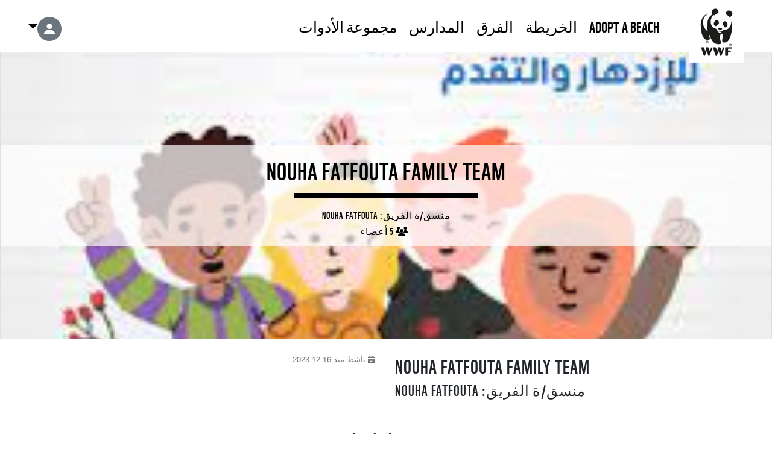

--- FILE ---
content_type: text/html; charset=utf-8
request_url: https://adoptabeach.wwf.tn/teams/nouha-fatfouta-family-team
body_size: 68427
content:
<!doctype html>
<html data-n-head-ssr lang="ar" dir="rtl" data-n-head="%7B%22lang%22:%7B%22ssr%22:%22ar%22%7D,%22dir%22:%7B%22ssr%22:%22rtl%22%7D%7D">
  <head >
    <title>Adopt a Beach Tunisia | WWF</title><meta data-n-head="ssr" charset="utf-8"><meta data-n-head="ssr" name="viewport" content="width=device-width, initial-scale=1"><meta data-n-head="ssr" name="msapplication-TileColor" content="#00c1f7"><meta data-n-head="ssr" name="theme-color" content="#00c1f7"><meta data-n-head="ssr" data-hid="description" name="description" content="يعتمد برنامج «تبني الشاطئ» على المشاركة المتسقة والموثوقة لفرق المتطوعين من أجل تحقيق أهداف الحد من التلوث البلاستيكي في بلدنا. اشترك وساعدنا في إنشاء أكبر خريطة ديناميكية لمراقبة النفايات في تونس. تستند عملية رصد النفايات البحرية إلى البروتوكول الذي تم اختباره بالفعل والذي استخدمه المعهد الوطني لعلوم وتكنولوجيا البحار بينما يستند تنفيذ البرنامج إلى آلية «اعتماد شاطئ» لتوعية المواطنين ورصد النفايات البحرية التي وضعها برنامج الأمم المتحدة للبيئة"><meta data-n-head="ssr" name="google-site-verification" content=""><meta data-n-head="ssr" name="color-scheme" content="only light"><meta data-n-head="ssr" data-hid="charset" charset="utf-8"><meta data-n-head="ssr" data-hid="mobile-web-app-capable" name="mobile-web-app-capable" content="yes"><meta data-n-head="ssr" data-hid="apple-mobile-web-app-title" name="apple-mobile-web-app-title" content="adoptabeach"><meta data-n-head="ssr" data-hid="og:type" name="og:type" property="og:type" content="website"><meta data-n-head="ssr" data-hid="og:title" name="og:title" property="og:title" content="adoptabeach"><meta data-n-head="ssr" data-hid="og:site_name" name="og:site_name" property="og:site_name" content="adoptabeach"><meta data-n-head="ssr" data-hid="og:description" name="og:description" property="og:description" content="## Build Setup"><link data-n-head="ssr" rel="icon" type="image/x-icon" href="/favicon.ico"><link data-n-head="ssr" rel="apple-touch-icon" sizes="180x180" href="/apple-touch-icon.png"><link data-n-head="ssr" rel="icon" type="image/png" sizes="32x32" href="/favicon-32x32.png"><link data-n-head="ssr" rel="icon" type="image/png" sizes="16x16" href="/favicon-16x16.png"><link data-n-head="ssr" rel="manifest" href="/site.webmanifest"><link data-n-head="ssr" rel="mask-icon" href="/safari-pinned-tab.svg&quot; color=&quot;#5bbad5"><link data-n-head="ssr" data-hid="shortcut-icon" rel="shortcut icon" href="/_nuxt/icons/icon_64x64.5f6a36.png"><link data-n-head="ssr" data-hid="apple-touch-icon" rel="apple-touch-icon" href="/_nuxt/icons/icon_512x512.5f6a36.png" sizes="512x512"><link data-n-head="ssr" rel="manifest" href="/_nuxt/manifest.2e05e305.json" data-hid="manifest"><link rel="preload" href="/_nuxt/023130f.js" as="script"><link rel="preload" href="/_nuxt/c274efb.js" as="script"><link rel="preload" href="/_nuxt/2a338fa.js" as="script"><link rel="preload" href="/_nuxt/373152b.js" as="script"><style data-vue-ssr-id="4dfbc6ce:0 555f3d76:0 72d1aa52:0 a9afbbcc:0 5dd7d2b6:0 6135852d:0 6473e1d2:0">@font-face{font-family:"WWF";src:url(https://d1diae5goewto1.cloudfront.net/fonts/el/wwf-webfont.eot#iefix) format("embedded-opentype"),url(//d1diae5goewto1.cloudfront.net/fonts/el/wwf-webfont.woff) format("woff"),url(//d1diae5goewto1.cloudfront.net/fonts/el/wwf-webfont.ttf) format("truetype"),url(//d1diae5goewto1.cloudfront.net/fonts/el/wwf-webfont.svg#wwf) format("svg");font-style:normal;font-weight:400}@font-face{font-family:wwf;src:url(https://cdnassets.panda.org/_skins/international/fonts/wwf.woff2) format("woff2")}/*!
 * Bootstrap v4.6.2 (https://getbootstrap.com/)
 * Copyright 2011-2022 The Bootstrap Authors
 * Copyright 2011-2022 Twitter, Inc.
 * Licensed under MIT (https://github.com/twbs/bootstrap/blob/main/LICENSE)
 */:root{--blue:#00c1f7;--indigo:#6610f2;--purple:#6f42c1;--pink:#e83e8c;--red:#c90037;--orange:#dd681b;--yellow:#ffe849;--green:#22631b;--teal:#20c997;--cyan:#17a2b8;--white:#fff;--gray:#6c757d;--gray-dark:#343a40;--primary:#00c1f7;--secondary:#6c757d;--success:#22631b;--info:#17a2b8;--warning:#ffe849;--danger:#c90037;--light:#f8f9fa;--dark:#005779;--breakpoint-xs:0;--breakpoint-sm:576px;--breakpoint-md:768px;--breakpoint-lg:992px;--breakpoint-xl:1200px;--font-family-sans-serif:"Open Sans",sans-serif,"Helvetica Neue",Helvetica,Arial,sans-serif;--font-family-monospace:SFMono-Regular,Menlo,Monaco,Consolas,"Liberation Mono","Courier New",monospace}*,:after,:before{box-sizing:border-box}html{font-family:sans-serif;line-height:1.15;-webkit-text-size-adjust:100%;-webkit-tap-highlight-color:rgba(0,0,0,0)}article,aside,figcaption,figure,footer,header,hgroup,main,nav,section{display:block}body{margin:0;font-family:"Open Sans",sans-serif,"Helvetica Neue",Helvetica,Arial;font-size:1rem;font-weight:400;line-height:1.5;color:#212529;text-align:left;background-color:#fff}[tabindex="-1"]:focus:not(.focus-visible),[tabindex="-1"]:focus:not(:focus-visible){outline:0!important}hr{box-sizing:content-box;height:0;overflow:visible}h1,h2,h3,h4,h5,h6{margin-top:0;margin-bottom:.5rem}p{margin-top:0;margin-bottom:1rem}abbr[data-original-title],abbr[title]{text-decoration:underline;-webkit-text-decoration:underline dotted;text-decoration:underline dotted;cursor:help;border-bottom:0;-webkit-text-decoration-skip-ink:none;text-decoration-skip-ink:none}address{font-style:normal;line-height:inherit}address,dl,ol,ul{margin-bottom:1rem}dl,ol,ul{margin-top:0}ol ol,ol ul,ul ol,ul ul{margin-bottom:0}dt{font-weight:700}dd{margin-bottom:.5rem;margin-left:0}blockquote{margin:0 0 1rem}b,strong{font-weight:bolder}small{font-size:80%}sub,sup{position:relative;font-size:75%;line-height:0;vertical-align:baseline}sub{bottom:-.25em}sup{top:-.5em}a{color:#00c1f7;text-decoration:none;background-color:transparent}a:hover{color:#0085ab;text-decoration:underline}a:not([href]):not([class]),a:not([href]):not([class]):hover{color:inherit;text-decoration:none}code,kbd,pre,samp{font-family:SFMono-Regular,Menlo,Monaco,Consolas,"Liberation Mono","Courier New",monospace;font-size:1em}pre{margin-top:0;margin-bottom:1rem;overflow:auto;-ms-overflow-style:scrollbar}figure{margin:0 0 1rem}img{border-style:none}img,svg{vertical-align:middle}svg{overflow:hidden}table{border-collapse:collapse}caption{padding-top:.75rem;padding-bottom:.75rem;color:#6c757d;text-align:left;caption-side:bottom}th{text-align:inherit;text-align:-webkit-match-parent}label{display:inline-block;margin-bottom:.5rem}button{border-radius:0}button:focus:not(.focus-visible),button:focus:not(:focus-visible){outline:0}button,input,optgroup,select,textarea{margin:0;font-family:inherit;font-size:inherit;line-height:inherit}button,input{overflow:visible}button,select{text-transform:none}[role=button]{cursor:pointer}select{word-wrap:normal}[type=button],[type=reset],[type=submit],button{-webkit-appearance:button}[type=button]:not(:disabled),[type=reset]:not(:disabled),[type=submit]:not(:disabled),button:not(:disabled){cursor:pointer}[type=button]::-moz-focus-inner,[type=reset]::-moz-focus-inner,[type=submit]::-moz-focus-inner,button::-moz-focus-inner{padding:0;border-style:none}input[type=checkbox],input[type=radio]{box-sizing:border-box;padding:0}textarea{overflow:auto;resize:vertical}fieldset{min-width:0;padding:0;margin:0;border:0}legend{display:block;width:100%;max-width:100%;padding:0;margin-bottom:.5rem;font-size:1.5rem;line-height:inherit;color:inherit;white-space:normal}@media (max-width:1200px){legend{font-size:calc(1.275rem + .3vw)}}progress{vertical-align:baseline}[type=number]::-webkit-inner-spin-button,[type=number]::-webkit-outer-spin-button{height:auto}[type=search]{outline-offset:-2px;-webkit-appearance:none}[type=search]::-webkit-search-decoration{-webkit-appearance:none}::-webkit-file-upload-button{font:inherit;-webkit-appearance:button}output{display:inline-block}summary{display:list-item;cursor:pointer}template{display:none}[hidden]{display:none!important}.h1,.h2,.h3,.h4,.h5,.h6,h1,h2,h3,h4,h5,h6{margin-bottom:.5rem;font-weight:500;line-height:1.2}.h1,h1{font-size:2.5rem}@media (max-width:1200px){.h1,h1{font-size:calc(1.375rem + 1.5vw)}}.h2,h2{font-size:2rem}@media (max-width:1200px){.h2,h2{font-size:calc(1.325rem + .9vw)}}.h3,h3{font-size:1.75rem}@media (max-width:1200px){.h3,h3{font-size:calc(1.3rem + .6vw)}}.h4,h4{font-size:1.5rem}@media (max-width:1200px){.h4,h4{font-size:calc(1.275rem + .3vw)}}.h5,h5{font-size:1.25rem}.h6,h6{font-size:1rem}.lead{font-size:1.25rem;font-weight:300}.display-1{font-size:6rem;font-weight:300;line-height:1.2}@media (max-width:1200px){.display-1{font-size:calc(1.725rem + 5.7vw)}}.display-2{font-size:5.5rem;font-weight:300;line-height:1.2}@media (max-width:1200px){.display-2{font-size:calc(1.675rem + 5.1vw)}}.display-3{font-size:4.5rem;font-weight:300;line-height:1.2}@media (max-width:1200px){.display-3{font-size:calc(1.575rem + 3.9vw)}}.display-4{font-size:3.5rem;font-weight:300;line-height:1.2}@media (max-width:1200px){.display-4{font-size:calc(1.475rem + 2.7vw)}}hr{margin-top:1rem;margin-bottom:1rem;border:0;border-top:1px solid rgba(0,0,0,.1)}.small,small{font-size:.875em;font-weight:400}.mark,mark{padding:.2em;background-color:#fcf8e3}.list-inline,.list-unstyled{padding-left:0;list-style:none}.list-inline-item{display:inline-block}.list-inline-item:not(:last-child){margin-right:.5rem}.initialism{font-size:90%;text-transform:uppercase}.blockquote{margin-bottom:1rem;font-size:1.25rem}.blockquote-footer{display:block;font-size:.875em;color:#6c757d}.blockquote-footer:before{content:"\2014\00A0"}.img-fluid,.img-thumbnail{max-width:100%;height:auto}.img-thumbnail{padding:.25rem;background-color:#fff;border:1px solid #dee2e6;border-radius:.25rem}.figure{display:inline-block}.figure-img{margin-bottom:.5rem;line-height:1}.figure-caption{font-size:90%;color:#6c757d}code{font-size:87.5%;color:#e83e8c;word-wrap:break-word}a>code{color:inherit}kbd{padding:.2rem .4rem;font-size:87.5%;color:#fff;background-color:#212529;border-radius:.2rem}kbd kbd{padding:0;font-size:100%;font-weight:700}pre{display:block;font-size:87.5%;color:#212529}pre code{font-size:inherit;color:inherit;word-break:normal}.pre-scrollable{max-height:340px;overflow-y:scroll}.container,.container-fluid,.container-lg,.container-md,.container-sm,.container-xl{width:100%;padding-right:15px;padding-left:15px;margin-right:auto;margin-left:auto}@media (min-width:576px){.container,.container-sm{max-width:540px}}@media (min-width:768px){.container,.container-md,.container-sm{max-width:720px}}@media (min-width:992px){.container,.container-lg,.container-md,.container-sm{max-width:960px}}@media (min-width:1200px){.container,.container-lg,.container-md,.container-sm,.container-xl{max-width:1140px}}.row{display:flex;flex-wrap:wrap;margin-right:-15px;margin-left:-15px}.no-gutters{margin-right:0;margin-left:0}.no-gutters>.col,.no-gutters>[class*=col-]{padding-right:0;padding-left:0}.col,.col-1,.col-2,.col-3,.col-4,.col-5,.col-6,.col-7,.col-8,.col-9,.col-10,.col-11,.col-12,.col-auto,.col-lg,.col-lg-1,.col-lg-2,.col-lg-3,.col-lg-4,.col-lg-5,.col-lg-6,.col-lg-7,.col-lg-8,.col-lg-9,.col-lg-10,.col-lg-11,.col-lg-12,.col-lg-auto,.col-md,.col-md-1,.col-md-2,.col-md-3,.col-md-4,.col-md-5,.col-md-6,.col-md-7,.col-md-8,.col-md-9,.col-md-10,.col-md-11,.col-md-12,.col-md-auto,.col-sm,.col-sm-1,.col-sm-2,.col-sm-3,.col-sm-4,.col-sm-5,.col-sm-6,.col-sm-7,.col-sm-8,.col-sm-9,.col-sm-10,.col-sm-11,.col-sm-12,.col-sm-auto,.col-xl,.col-xl-1,.col-xl-2,.col-xl-3,.col-xl-4,.col-xl-5,.col-xl-6,.col-xl-7,.col-xl-8,.col-xl-9,.col-xl-10,.col-xl-11,.col-xl-12,.col-xl-auto{position:relative;width:100%;padding-right:15px;padding-left:15px}.col{flex-basis:0;flex-grow:1;max-width:100%}.row-cols-1>*{flex:0 0 100%;max-width:100%}.row-cols-2>*{flex:0 0 50%;max-width:50%}.row-cols-3>*{flex:0 0 33.33333%;max-width:33.33333%}.row-cols-4>*{flex:0 0 25%;max-width:25%}.row-cols-5>*{flex:0 0 20%;max-width:20%}.row-cols-6>*{flex:0 0 16.66667%;max-width:16.66667%}.col-auto{flex:0 0 auto;width:auto;max-width:100%}.col-1{flex:0 0 8.33333%;max-width:8.33333%}.col-2{flex:0 0 16.66667%;max-width:16.66667%}.col-3{flex:0 0 25%;max-width:25%}.col-4{flex:0 0 33.33333%;max-width:33.33333%}.col-5{flex:0 0 41.66667%;max-width:41.66667%}.col-6{flex:0 0 50%;max-width:50%}.col-7{flex:0 0 58.33333%;max-width:58.33333%}.col-8{flex:0 0 66.66667%;max-width:66.66667%}.col-9{flex:0 0 75%;max-width:75%}.col-10{flex:0 0 83.33333%;max-width:83.33333%}.col-11{flex:0 0 91.66667%;max-width:91.66667%}.col-12{flex:0 0 100%;max-width:100%}.order-first{order:-1}.order-last{order:13}.order-0{order:0}.order-1{order:1}.order-2{order:2}.order-3{order:3}.order-4{order:4}.order-5{order:5}.order-6{order:6}.order-7{order:7}.order-8{order:8}.order-9{order:9}.order-10{order:10}.order-11{order:11}.order-12{order:12}.offset-1{margin-left:8.33333%}.offset-2{margin-left:16.66667%}.offset-3{margin-left:25%}.offset-4{margin-left:33.33333%}.offset-5{margin-left:41.66667%}.offset-6{margin-left:50%}.offset-7{margin-left:58.33333%}.offset-8{margin-left:66.66667%}.offset-9{margin-left:75%}.offset-10{margin-left:83.33333%}.offset-11{margin-left:91.66667%}@media (min-width:576px){.col-sm{flex-basis:0;flex-grow:1;max-width:100%}.row-cols-sm-1>*{flex:0 0 100%;max-width:100%}.row-cols-sm-2>*{flex:0 0 50%;max-width:50%}.row-cols-sm-3>*{flex:0 0 33.33333%;max-width:33.33333%}.row-cols-sm-4>*{flex:0 0 25%;max-width:25%}.row-cols-sm-5>*{flex:0 0 20%;max-width:20%}.row-cols-sm-6>*{flex:0 0 16.66667%;max-width:16.66667%}.col-sm-auto{flex:0 0 auto;width:auto;max-width:100%}.col-sm-1{flex:0 0 8.33333%;max-width:8.33333%}.col-sm-2{flex:0 0 16.66667%;max-width:16.66667%}.col-sm-3{flex:0 0 25%;max-width:25%}.col-sm-4{flex:0 0 33.33333%;max-width:33.33333%}.col-sm-5{flex:0 0 41.66667%;max-width:41.66667%}.col-sm-6{flex:0 0 50%;max-width:50%}.col-sm-7{flex:0 0 58.33333%;max-width:58.33333%}.col-sm-8{flex:0 0 66.66667%;max-width:66.66667%}.col-sm-9{flex:0 0 75%;max-width:75%}.col-sm-10{flex:0 0 83.33333%;max-width:83.33333%}.col-sm-11{flex:0 0 91.66667%;max-width:91.66667%}.col-sm-12{flex:0 0 100%;max-width:100%}.order-sm-first{order:-1}.order-sm-last{order:13}.order-sm-0{order:0}.order-sm-1{order:1}.order-sm-2{order:2}.order-sm-3{order:3}.order-sm-4{order:4}.order-sm-5{order:5}.order-sm-6{order:6}.order-sm-7{order:7}.order-sm-8{order:8}.order-sm-9{order:9}.order-sm-10{order:10}.order-sm-11{order:11}.order-sm-12{order:12}.offset-sm-0{margin-left:0}.offset-sm-1{margin-left:8.33333%}.offset-sm-2{margin-left:16.66667%}.offset-sm-3{margin-left:25%}.offset-sm-4{margin-left:33.33333%}.offset-sm-5{margin-left:41.66667%}.offset-sm-6{margin-left:50%}.offset-sm-7{margin-left:58.33333%}.offset-sm-8{margin-left:66.66667%}.offset-sm-9{margin-left:75%}.offset-sm-10{margin-left:83.33333%}.offset-sm-11{margin-left:91.66667%}}@media (min-width:768px){.col-md{flex-basis:0;flex-grow:1;max-width:100%}.row-cols-md-1>*{flex:0 0 100%;max-width:100%}.row-cols-md-2>*{flex:0 0 50%;max-width:50%}.row-cols-md-3>*{flex:0 0 33.33333%;max-width:33.33333%}.row-cols-md-4>*{flex:0 0 25%;max-width:25%}.row-cols-md-5>*{flex:0 0 20%;max-width:20%}.row-cols-md-6>*{flex:0 0 16.66667%;max-width:16.66667%}.col-md-auto{flex:0 0 auto;width:auto;max-width:100%}.col-md-1{flex:0 0 8.33333%;max-width:8.33333%}.col-md-2{flex:0 0 16.66667%;max-width:16.66667%}.col-md-3{flex:0 0 25%;max-width:25%}.col-md-4{flex:0 0 33.33333%;max-width:33.33333%}.col-md-5{flex:0 0 41.66667%;max-width:41.66667%}.col-md-6{flex:0 0 50%;max-width:50%}.col-md-7{flex:0 0 58.33333%;max-width:58.33333%}.col-md-8{flex:0 0 66.66667%;max-width:66.66667%}.col-md-9{flex:0 0 75%;max-width:75%}.col-md-10{flex:0 0 83.33333%;max-width:83.33333%}.col-md-11{flex:0 0 91.66667%;max-width:91.66667%}.col-md-12{flex:0 0 100%;max-width:100%}.order-md-first{order:-1}.order-md-last{order:13}.order-md-0{order:0}.order-md-1{order:1}.order-md-2{order:2}.order-md-3{order:3}.order-md-4{order:4}.order-md-5{order:5}.order-md-6{order:6}.order-md-7{order:7}.order-md-8{order:8}.order-md-9{order:9}.order-md-10{order:10}.order-md-11{order:11}.order-md-12{order:12}.offset-md-0{margin-left:0}.offset-md-1{margin-left:8.33333%}.offset-md-2{margin-left:16.66667%}.offset-md-3{margin-left:25%}.offset-md-4{margin-left:33.33333%}.offset-md-5{margin-left:41.66667%}.offset-md-6{margin-left:50%}.offset-md-7{margin-left:58.33333%}.offset-md-8{margin-left:66.66667%}.offset-md-9{margin-left:75%}.offset-md-10{margin-left:83.33333%}.offset-md-11{margin-left:91.66667%}}@media (min-width:992px){.col-lg{flex-basis:0;flex-grow:1;max-width:100%}.row-cols-lg-1>*{flex:0 0 100%;max-width:100%}.row-cols-lg-2>*{flex:0 0 50%;max-width:50%}.row-cols-lg-3>*{flex:0 0 33.33333%;max-width:33.33333%}.row-cols-lg-4>*{flex:0 0 25%;max-width:25%}.row-cols-lg-5>*{flex:0 0 20%;max-width:20%}.row-cols-lg-6>*{flex:0 0 16.66667%;max-width:16.66667%}.col-lg-auto{flex:0 0 auto;width:auto;max-width:100%}.col-lg-1{flex:0 0 8.33333%;max-width:8.33333%}.col-lg-2{flex:0 0 16.66667%;max-width:16.66667%}.col-lg-3{flex:0 0 25%;max-width:25%}.col-lg-4{flex:0 0 33.33333%;max-width:33.33333%}.col-lg-5{flex:0 0 41.66667%;max-width:41.66667%}.col-lg-6{flex:0 0 50%;max-width:50%}.col-lg-7{flex:0 0 58.33333%;max-width:58.33333%}.col-lg-8{flex:0 0 66.66667%;max-width:66.66667%}.col-lg-9{flex:0 0 75%;max-width:75%}.col-lg-10{flex:0 0 83.33333%;max-width:83.33333%}.col-lg-11{flex:0 0 91.66667%;max-width:91.66667%}.col-lg-12{flex:0 0 100%;max-width:100%}.order-lg-first{order:-1}.order-lg-last{order:13}.order-lg-0{order:0}.order-lg-1{order:1}.order-lg-2{order:2}.order-lg-3{order:3}.order-lg-4{order:4}.order-lg-5{order:5}.order-lg-6{order:6}.order-lg-7{order:7}.order-lg-8{order:8}.order-lg-9{order:9}.order-lg-10{order:10}.order-lg-11{order:11}.order-lg-12{order:12}.offset-lg-0{margin-left:0}.offset-lg-1{margin-left:8.33333%}.offset-lg-2{margin-left:16.66667%}.offset-lg-3{margin-left:25%}.offset-lg-4{margin-left:33.33333%}.offset-lg-5{margin-left:41.66667%}.offset-lg-6{margin-left:50%}.offset-lg-7{margin-left:58.33333%}.offset-lg-8{margin-left:66.66667%}.offset-lg-9{margin-left:75%}.offset-lg-10{margin-left:83.33333%}.offset-lg-11{margin-left:91.66667%}}@media (min-width:1200px){.col-xl{flex-basis:0;flex-grow:1;max-width:100%}.row-cols-xl-1>*{flex:0 0 100%;max-width:100%}.row-cols-xl-2>*{flex:0 0 50%;max-width:50%}.row-cols-xl-3>*{flex:0 0 33.33333%;max-width:33.33333%}.row-cols-xl-4>*{flex:0 0 25%;max-width:25%}.row-cols-xl-5>*{flex:0 0 20%;max-width:20%}.row-cols-xl-6>*{flex:0 0 16.66667%;max-width:16.66667%}.col-xl-auto{flex:0 0 auto;width:auto;max-width:100%}.col-xl-1{flex:0 0 8.33333%;max-width:8.33333%}.col-xl-2{flex:0 0 16.66667%;max-width:16.66667%}.col-xl-3{flex:0 0 25%;max-width:25%}.col-xl-4{flex:0 0 33.33333%;max-width:33.33333%}.col-xl-5{flex:0 0 41.66667%;max-width:41.66667%}.col-xl-6{flex:0 0 50%;max-width:50%}.col-xl-7{flex:0 0 58.33333%;max-width:58.33333%}.col-xl-8{flex:0 0 66.66667%;max-width:66.66667%}.col-xl-9{flex:0 0 75%;max-width:75%}.col-xl-10{flex:0 0 83.33333%;max-width:83.33333%}.col-xl-11{flex:0 0 91.66667%;max-width:91.66667%}.col-xl-12{flex:0 0 100%;max-width:100%}.order-xl-first{order:-1}.order-xl-last{order:13}.order-xl-0{order:0}.order-xl-1{order:1}.order-xl-2{order:2}.order-xl-3{order:3}.order-xl-4{order:4}.order-xl-5{order:5}.order-xl-6{order:6}.order-xl-7{order:7}.order-xl-8{order:8}.order-xl-9{order:9}.order-xl-10{order:10}.order-xl-11{order:11}.order-xl-12{order:12}.offset-xl-0{margin-left:0}.offset-xl-1{margin-left:8.33333%}.offset-xl-2{margin-left:16.66667%}.offset-xl-3{margin-left:25%}.offset-xl-4{margin-left:33.33333%}.offset-xl-5{margin-left:41.66667%}.offset-xl-6{margin-left:50%}.offset-xl-7{margin-left:58.33333%}.offset-xl-8{margin-left:66.66667%}.offset-xl-9{margin-left:75%}.offset-xl-10{margin-left:83.33333%}.offset-xl-11{margin-left:91.66667%}}.table{width:100%;margin-bottom:1rem;color:#212529}.table td,.table th{padding:.75rem;vertical-align:top;border-top:1px solid #dee2e6}.table thead th{vertical-align:bottom;border-bottom:2px solid #dee2e6}.table tbody+tbody{border-top:2px solid #dee2e6}.table-sm td,.table-sm th{padding:.3rem}.table-bordered,.table-bordered td,.table-bordered th{border:1px solid #dee2e6}.table-bordered thead td,.table-bordered thead th{border-bottom-width:2px}.table-borderless tbody+tbody,.table-borderless td,.table-borderless th,.table-borderless thead th{border:0}.table-striped tbody tr:nth-of-type(odd){background-color:rgba(0,0,0,.05)}.table-hover tbody tr:hover{color:#212529;background-color:rgba(0,0,0,.075)}.table-primary,.table-primary>td,.table-primary>th{background-color:#b8eefd}.table-primary tbody+tbody,.table-primary td,.table-primary th,.table-primary thead th{border-color:#7adffb}.table-hover .table-primary:hover,.table-hover .table-primary:hover>td,.table-hover .table-primary:hover>th{background-color:#9fe8fc}.table-secondary,.table-secondary>td,.table-secondary>th{background-color:#d6d8db}.table-secondary tbody+tbody,.table-secondary td,.table-secondary th,.table-secondary thead th{border-color:#b3b7bb}.table-hover .table-secondary:hover,.table-hover .table-secondary:hover>td,.table-hover .table-secondary:hover>th{background-color:#c8cbcf}.table-success,.table-success>td,.table-success>th{background-color:#c1d3bf}.table-success tbody+tbody,.table-success td,.table-success th,.table-success thead th{border-color:#8cae88}.table-hover .table-success:hover,.table-hover .table-success:hover>td,.table-hover .table-success:hover>th{background-color:#b2c9b0}.table-info,.table-info>td,.table-info>th{background-color:#bee5eb}.table-info tbody+tbody,.table-info td,.table-info th,.table-info thead th{border-color:#86cfda}.table-hover .table-info:hover,.table-hover .table-info:hover>td,.table-hover .table-info:hover>th{background-color:#abdde5}.table-warning,.table-warning>td,.table-warning>th{background-color:#fff9cc}.table-warning tbody+tbody,.table-warning td,.table-warning th,.table-warning thead th{border-color:#fff3a0}.table-hover .table-warning:hover,.table-hover .table-warning:hover>td,.table-hover .table-warning:hover>th{background-color:#fff6b3}.table-danger,.table-danger>td,.table-danger>th{background-color:#f0b8c7}.table-danger tbody+tbody,.table-danger td,.table-danger th,.table-danger thead th{border-color:#e37a97}.table-hover .table-danger:hover,.table-hover .table-danger:hover>td,.table-hover .table-danger:hover>th{background-color:#eca3b6}.table-light,.table-light>td,.table-light>th{background-color:#fdfdfe}.table-light tbody+tbody,.table-light td,.table-light th,.table-light thead th{border-color:#fbfcfc}.table-hover .table-light:hover,.table-hover .table-light:hover>td,.table-hover .table-light:hover>th{background-color:#ececf6}.table-dark,.table-dark>td,.table-dark>th{background-color:#b8d0d9}.table-dark tbody+tbody,.table-dark td,.table-dark th,.table-dark thead th{border-color:#7aa8b9}.table-hover .table-dark:hover,.table-hover .table-dark:hover>td,.table-hover .table-dark:hover>th{background-color:#a7c5d0}.table-active,.table-active>td,.table-active>th,.table-hover .table-active:hover,.table-hover .table-active:hover>td,.table-hover .table-active:hover>th{background-color:rgba(0,0,0,.075)}.table .thead-dark th{color:#fff;background-color:#343a40;border-color:#454d55}.table .thead-light th{color:#495057;background-color:#e9ecef;border-color:#dee2e6}.table-dark{color:#fff;background-color:#343a40}.table-dark td,.table-dark th,.table-dark thead th{border-color:#454d55}.table-dark.table-bordered{border:0}.table-dark.table-striped tbody tr:nth-of-type(odd){background-color:hsla(0,0%,100%,.05)}.table-dark.table-hover tbody tr:hover{color:#fff;background-color:hsla(0,0%,100%,.075)}@media (max-width:575.98px){.table-responsive-sm{display:block;width:100%;overflow-x:auto;-webkit-overflow-scrolling:touch}.table-responsive-sm>.table-bordered{border:0}}@media (max-width:767.98px){.table-responsive-md{display:block;width:100%;overflow-x:auto;-webkit-overflow-scrolling:touch}.table-responsive-md>.table-bordered{border:0}}@media (max-width:991.98px){.table-responsive-lg{display:block;width:100%;overflow-x:auto;-webkit-overflow-scrolling:touch}.table-responsive-lg>.table-bordered{border:0}}@media (max-width:1199.98px){.table-responsive-xl{display:block;width:100%;overflow-x:auto;-webkit-overflow-scrolling:touch}.table-responsive-xl>.table-bordered{border:0}}.table-responsive{display:block;width:100%;overflow-x:auto;-webkit-overflow-scrolling:touch}.table-responsive>.table-bordered{border:0}.form-control{display:block;width:100%;height:calc(1.5em + .75rem + 2px);padding:.375rem .75rem;font-size:1rem;font-weight:400;line-height:1.5;color:#495057;background-color:#fff;background-clip:padding-box;border:1px solid #ced4da;border-radius:.25rem;transition:border-color .15s ease-in-out,box-shadow .15s ease-in-out}@media (prefers-reduced-motion:reduce){.form-control{transition:none}}.form-control::-ms-expand{background-color:transparent;border:0}.form-control:focus{color:#495057;background-color:#fff;border-color:#78e1ff;outline:0;box-shadow:0 0 0 .2rem rgba(0,193,247,.25)}.form-control::-moz-placeholder{color:#6c757d;opacity:1}.form-control::placeholder{color:#6c757d;opacity:1}.form-control:disabled,.form-control[readonly]{background-color:#e9ecef;opacity:1}input[type=date].form-control,input[type=datetime-local].form-control,input[type=month].form-control,input[type=time].form-control{-webkit-appearance:none;-moz-appearance:none;appearance:none}select.form-control:-moz-focusring{color:transparent;text-shadow:0 0 0 #495057}select.form-control:focus::-ms-value{color:#495057;background-color:#fff}.form-control-file,.form-control-range{display:block;width:100%}.col-form-label{padding-top:calc(.375rem + 1px);padding-bottom:calc(.375rem + 1px);margin-bottom:0;font-size:inherit;line-height:1.5}.col-form-label-lg{padding-top:calc(.5rem + 1px);padding-bottom:calc(.5rem + 1px);font-size:1.25rem;line-height:1.5}.col-form-label-sm{padding-top:calc(.25rem + 1px);padding-bottom:calc(.25rem + 1px);font-size:.875rem;line-height:1.5}.form-control-plaintext{display:block;width:100%;padding:.375rem 0;margin-bottom:0;font-size:1rem;line-height:1.5;color:#212529;background-color:transparent;border:solid transparent;border-width:1px 0}.form-control-plaintext.form-control-lg,.form-control-plaintext.form-control-sm{padding-right:0;padding-left:0}.form-control-sm{height:calc(1.5em + .5rem + 2px);padding:.25rem .5rem;font-size:.875rem;line-height:1.5;border-radius:.2rem}.form-control-lg{height:calc(1.5em + 1rem + 2px);padding:.5rem 1rem;font-size:1.25rem;line-height:1.5;border-radius:.3rem}select.form-control[multiple],select.form-control[size],textarea.form-control{height:auto}.form-group{margin-bottom:1rem}.form-text{display:block;margin-top:.25rem}.form-row{display:flex;flex-wrap:wrap;margin-right:-5px;margin-left:-5px}.form-row>.col,.form-row>[class*=col-]{padding-right:5px;padding-left:5px}.form-check{position:relative;display:block;padding-left:1.25rem}.form-check-input{position:absolute;margin-top:.3rem;margin-left:-1.25rem}.form-check-input:disabled~.form-check-label,.form-check-input[disabled]~.form-check-label{color:#6c757d}.form-check-label{margin-bottom:0}.form-check-inline{display:inline-flex;align-items:center;padding-left:0;margin-right:.75rem}.form-check-inline .form-check-input{position:static;margin-top:0;margin-right:.3125rem;margin-left:0}.valid-feedback{display:none;width:100%;margin-top:.25rem;font-size:.875em;color:#22631b}.valid-tooltip{position:absolute;top:100%;left:0;z-index:5;display:none;max-width:100%;padding:.25rem .5rem;margin-top:.1rem;font-size:.875rem;line-height:1.5;color:#fff;background-color:rgba(34,99,27,.9);border-radius:.25rem}.form-row>.col>.valid-tooltip,.form-row>[class*=col-]>.valid-tooltip{left:5px}.is-valid~.valid-feedback,.is-valid~.valid-tooltip,.was-validated :valid~.valid-feedback,.was-validated :valid~.valid-tooltip{display:block}.form-control.is-valid,.was-validated .form-control:valid{border-color:#22631b;padding-right:calc(1.5em + .75rem)!important;background-image:url("data:image/svg+xml;charset=utf-8,%3Csvg xmlns='http://www.w3.org/2000/svg' width='8' height='8'%3E%3Cpath fill='%2322631B' d='M2.3 6.73L.6 4.53c-.4-1.04.46-1.4 1.1-.8l1.1 1.4 3.4-3.8c.6-.63 1.6-.27 1.2.7l-4 4.6c-.43.5-.8.4-1.1.1z'/%3E%3C/svg%3E");background-repeat:no-repeat;background-position:right calc(.375em + .1875rem) center;background-size:calc(.75em + .375rem) calc(.75em + .375rem)}.form-control.is-valid:focus,.was-validated .form-control:valid:focus{border-color:#22631b;box-shadow:0 0 0 .2rem rgba(34,99,27,.25)}.was-validated select.form-control:valid,select.form-control.is-valid{padding-right:3rem!important;background-position:right 1.5rem center}.was-validated textarea.form-control:valid,textarea.form-control.is-valid{padding-right:calc(1.5em + .75rem);background-position:top calc(.375em + .1875rem) right calc(.375em + .1875rem)}.custom-select.is-valid,.was-validated .custom-select:valid{border-color:#22631b;padding-right:calc(.75em + 2.3125rem)!important;background:url("data:image/svg+xml;charset=utf-8,%3Csvg xmlns='http://www.w3.org/2000/svg' width='4' height='5'%3E%3Cpath fill='%23343a40' d='M2 0L0 2h4zm0 5L0 3h4z'/%3E%3C/svg%3E") right .75rem center/8px 10px no-repeat,#fff url("data:image/svg+xml;charset=utf-8,%3Csvg xmlns='http://www.w3.org/2000/svg' width='8' height='8'%3E%3Cpath fill='%2322631B' d='M2.3 6.73L.6 4.53c-.4-1.04.46-1.4 1.1-.8l1.1 1.4 3.4-3.8c.6-.63 1.6-.27 1.2.7l-4 4.6c-.43.5-.8.4-1.1.1z'/%3E%3C/svg%3E") center right 1.75rem/calc(.75em + .375rem) calc(.75em + .375rem) no-repeat}.custom-select.is-valid:focus,.was-validated .custom-select:valid:focus{border-color:#22631b;box-shadow:0 0 0 .2rem rgba(34,99,27,.25)}.form-check-input.is-valid~.form-check-label,.was-validated .form-check-input:valid~.form-check-label{color:#22631b}.form-check-input.is-valid~.valid-feedback,.form-check-input.is-valid~.valid-tooltip,.was-validated .form-check-input:valid~.valid-feedback,.was-validated .form-check-input:valid~.valid-tooltip{display:block}.custom-control-input.is-valid~.custom-control-label,.was-validated .custom-control-input:valid~.custom-control-label{color:#22631b}.custom-control-input.is-valid~.custom-control-label:before,.was-validated .custom-control-input:valid~.custom-control-label:before{border-color:#22631b}.custom-control-input.is-valid:checked~.custom-control-label:before,.was-validated .custom-control-input:valid:checked~.custom-control-label:before{border-color:#308b26;background-color:#308b26}.custom-control-input.is-valid:focus~.custom-control-label:before,.was-validated .custom-control-input:valid:focus~.custom-control-label:before{box-shadow:0 0 0 .2rem rgba(34,99,27,.25)}.custom-control-input.is-valid:focus:not(:checked)~.custom-control-label:before,.custom-file-input.is-valid~.custom-file-label,.was-validated .custom-control-input:valid:focus:not(:checked)~.custom-control-label:before,.was-validated .custom-file-input:valid~.custom-file-label{border-color:#22631b}.custom-file-input.is-valid:focus~.custom-file-label,.was-validated .custom-file-input:valid:focus~.custom-file-label{border-color:#22631b;box-shadow:0 0 0 .2rem rgba(34,99,27,.25)}.invalid-feedback{display:none;width:100%;margin-top:.25rem;font-size:.875em;color:#c90037}.invalid-tooltip{position:absolute;top:100%;left:0;z-index:5;display:none;max-width:100%;padding:.25rem .5rem;margin-top:.1rem;font-size:.875rem;line-height:1.5;color:#fff;background-color:rgba(201,0,55,.9);border-radius:.25rem}.form-row>.col>.invalid-tooltip,.form-row>[class*=col-]>.invalid-tooltip{left:5px}.is-invalid~.invalid-feedback,.is-invalid~.invalid-tooltip,.was-validated :invalid~.invalid-feedback,.was-validated :invalid~.invalid-tooltip{display:block}.form-control.is-invalid,.was-validated .form-control:invalid{border-color:#c90037;padding-right:calc(1.5em + .75rem)!important;background-image:url("data:image/svg+xml;charset=utf-8,%3Csvg xmlns='http://www.w3.org/2000/svg' width='12' height='12' fill='none' stroke='%23C90037'%3E%3Ccircle cx='6' cy='6' r='4.5'/%3E%3Cpath stroke-linejoin='round' d='M5.8 3.6h.4L6 6.5z'/%3E%3Ccircle cx='6' cy='8.2' r='.6' fill='%23C90037' stroke='none'/%3E%3C/svg%3E");background-repeat:no-repeat;background-position:right calc(.375em + .1875rem) center;background-size:calc(.75em + .375rem) calc(.75em + .375rem)}.form-control.is-invalid:focus,.was-validated .form-control:invalid:focus{border-color:#c90037;box-shadow:0 0 0 .2rem rgba(201,0,55,.25)}.was-validated select.form-control:invalid,select.form-control.is-invalid{padding-right:3rem!important;background-position:right 1.5rem center}.was-validated textarea.form-control:invalid,textarea.form-control.is-invalid{padding-right:calc(1.5em + .75rem);background-position:top calc(.375em + .1875rem) right calc(.375em + .1875rem)}.custom-select.is-invalid,.was-validated .custom-select:invalid{border-color:#c90037;padding-right:calc(.75em + 2.3125rem)!important;background:url("data:image/svg+xml;charset=utf-8,%3Csvg xmlns='http://www.w3.org/2000/svg' width='4' height='5'%3E%3Cpath fill='%23343a40' d='M2 0L0 2h4zm0 5L0 3h4z'/%3E%3C/svg%3E") right .75rem center/8px 10px no-repeat,#fff url("data:image/svg+xml;charset=utf-8,%3Csvg xmlns='http://www.w3.org/2000/svg' width='12' height='12' fill='none' stroke='%23C90037'%3E%3Ccircle cx='6' cy='6' r='4.5'/%3E%3Cpath stroke-linejoin='round' d='M5.8 3.6h.4L6 6.5z'/%3E%3Ccircle cx='6' cy='8.2' r='.6' fill='%23C90037' stroke='none'/%3E%3C/svg%3E") center right 1.75rem/calc(.75em + .375rem) calc(.75em + .375rem) no-repeat}.custom-select.is-invalid:focus,.was-validated .custom-select:invalid:focus{border-color:#c90037;box-shadow:0 0 0 .2rem rgba(201,0,55,.25)}.form-check-input.is-invalid~.form-check-label,.was-validated .form-check-input:invalid~.form-check-label{color:#c90037}.form-check-input.is-invalid~.invalid-feedback,.form-check-input.is-invalid~.invalid-tooltip,.was-validated .form-check-input:invalid~.invalid-feedback,.was-validated .form-check-input:invalid~.invalid-tooltip{display:block}.custom-control-input.is-invalid~.custom-control-label,.was-validated .custom-control-input:invalid~.custom-control-label{color:#c90037}.custom-control-input.is-invalid~.custom-control-label:before,.was-validated .custom-control-input:invalid~.custom-control-label:before{border-color:#c90037}.custom-control-input.is-invalid:checked~.custom-control-label:before,.was-validated .custom-control-input:invalid:checked~.custom-control-label:before{border-color:#fc0045;background-color:#fc0045}.custom-control-input.is-invalid:focus~.custom-control-label:before,.was-validated .custom-control-input:invalid:focus~.custom-control-label:before{box-shadow:0 0 0 .2rem rgba(201,0,55,.25)}.custom-control-input.is-invalid:focus:not(:checked)~.custom-control-label:before,.custom-file-input.is-invalid~.custom-file-label,.was-validated .custom-control-input:invalid:focus:not(:checked)~.custom-control-label:before,.was-validated .custom-file-input:invalid~.custom-file-label{border-color:#c90037}.custom-file-input.is-invalid:focus~.custom-file-label,.was-validated .custom-file-input:invalid:focus~.custom-file-label{border-color:#c90037;box-shadow:0 0 0 .2rem rgba(201,0,55,.25)}.form-inline{display:flex;flex-flow:row wrap;align-items:center}.form-inline .form-check{width:100%}@media (min-width:576px){.form-inline label{justify-content:center}.form-inline .form-group,.form-inline label{display:flex;align-items:center;margin-bottom:0}.form-inline .form-group{flex:0 0 auto;flex-flow:row wrap}.form-inline .form-control{display:inline-block;width:auto;vertical-align:middle}.form-inline .form-control-plaintext{display:inline-block}.form-inline .custom-select,.form-inline .input-group{width:auto}.form-inline .form-check{display:flex;align-items:center;justify-content:center;width:auto;padding-left:0}.form-inline .form-check-input{position:relative;flex-shrink:0;margin-top:0;margin-right:.25rem;margin-left:0}.form-inline .custom-control{align-items:center;justify-content:center}.form-inline .custom-control-label{margin-bottom:0}}.btn{display:inline-block;font-weight:400;color:#212529;text-align:center;vertical-align:middle;-webkit-user-select:none;-moz-user-select:none;user-select:none;background-color:transparent;border:1px solid transparent;padding:.375rem .75rem;font-size:1rem;line-height:1.5;border-radius:.25rem;transition:color .15s ease-in-out,background-color .15s ease-in-out,border-color .15s ease-in-out,box-shadow .15s ease-in-out}@media (prefers-reduced-motion:reduce){.btn{transition:none}}.btn:hover{color:#212529;text-decoration:none}.btn.focus,.btn:focus{outline:0;box-shadow:0 0 0 .2rem rgba(0,193,247,.25)}.btn.disabled,.btn:disabled{opacity:.65}.btn:not(:disabled):not(.disabled){cursor:pointer}a.btn.disabled,fieldset:disabled a.btn{pointer-events:none}.btn-primary,.btn-primary-large{color:#fff;background-color:#00c1f7;border-color:#00c1f7}.btn-primary-large:hover,.btn-primary:hover{color:#fff;background-color:#00a3d1;border-color:#0099c4}.btn-primary-large:focus,.btn-primary.focus,.btn-primary:focus,.focus.btn-primary-large{color:#fff;background-color:#00a3d1;border-color:#0099c4;box-shadow:0 0 0 .2rem rgba(38,202,248,.5)}.btn-primary-large:disabled,.btn-primary.disabled,.btn-primary:disabled,.disabled.btn-primary-large{color:#fff;background-color:#00c1f7;border-color:#00c1f7}.btn-primary-large:not(:disabled):not(.disabled).active,.btn-primary-large:not(:disabled):not(.disabled):active,.btn-primary:not(:disabled):not(.disabled).active,.btn-primary:not(:disabled):not(.disabled):active,.show>.btn-primary.dropdown-toggle,.show>.dropdown-toggle.btn-primary-large{color:#fff;background-color:#0099c4;border-color:#008fb7}.btn-primary-large:not(:disabled):not(.disabled).active:focus,.btn-primary-large:not(:disabled):not(.disabled):active:focus,.btn-primary:not(:disabled):not(.disabled).active:focus,.btn-primary:not(:disabled):not(.disabled):active:focus,.show>.btn-primary.dropdown-toggle:focus,.show>.dropdown-toggle.btn-primary-large:focus{box-shadow:0 0 0 .2rem rgba(38,202,248,.5)}.btn-secondary{color:#fff;background-color:#6c757d;border-color:#6c757d}.btn-secondary.focus,.btn-secondary:focus,.btn-secondary:hover{color:#fff;background-color:#5a6268;border-color:#545b62}.btn-secondary.focus,.btn-secondary:focus{box-shadow:0 0 0 .2rem rgba(130,138,145,.5)}.btn-secondary.disabled,.btn-secondary:disabled{color:#fff;background-color:#6c757d;border-color:#6c757d}.btn-secondary:not(:disabled):not(.disabled).active,.btn-secondary:not(:disabled):not(.disabled):active,.show>.btn-secondary.dropdown-toggle{color:#fff;background-color:#545b62;border-color:#4e555b}.btn-secondary:not(:disabled):not(.disabled).active:focus,.btn-secondary:not(:disabled):not(.disabled):active:focus,.show>.btn-secondary.dropdown-toggle:focus{box-shadow:0 0 0 .2rem rgba(130,138,145,.5)}.btn-success{color:#fff;background-color:#22631b;border-color:#22631b}.btn-success.focus,.btn-success:focus,.btn-success:hover{color:#fff;background-color:#184513;border-color:#143b10}.btn-success.focus,.btn-success:focus{box-shadow:0 0 0 .2rem rgba(67,122,61,.5)}.btn-success.disabled,.btn-success:disabled{color:#fff;background-color:#22631b;border-color:#22631b}.btn-success:not(:disabled):not(.disabled).active,.btn-success:not(:disabled):not(.disabled):active,.show>.btn-success.dropdown-toggle{color:#fff;background-color:#143b10;border-color:#11310d}.btn-success:not(:disabled):not(.disabled).active:focus,.btn-success:not(:disabled):not(.disabled):active:focus,.show>.btn-success.dropdown-toggle:focus{box-shadow:0 0 0 .2rem rgba(67,122,61,.5)}.btn-info{color:#fff;background-color:#17a2b8;border-color:#17a2b8}.btn-info.focus,.btn-info:focus,.btn-info:hover{color:#fff;background-color:#138496;border-color:#117a8b}.btn-info.focus,.btn-info:focus{box-shadow:0 0 0 .2rem rgba(58,176,195,.5)}.btn-info.disabled,.btn-info:disabled{color:#fff;background-color:#17a2b8;border-color:#17a2b8}.btn-info:not(:disabled):not(.disabled).active,.btn-info:not(:disabled):not(.disabled):active,.show>.btn-info.dropdown-toggle{color:#fff;background-color:#117a8b;border-color:#10707f}.btn-info:not(:disabled):not(.disabled).active:focus,.btn-info:not(:disabled):not(.disabled):active:focus,.show>.btn-info.dropdown-toggle:focus{box-shadow:0 0 0 .2rem rgba(58,176,195,.5)}.btn-warning,.btn-warning-large{color:#212529;background-color:#ffe849;border-color:#ffe849}.btn-warning-large:hover,.btn-warning:hover{color:#212529;background-color:#ffe323;border-color:#ffe216}.btn-warning-large:focus,.btn-warning.focus,.btn-warning:focus,.focus.btn-warning-large{color:#212529;background-color:#ffe323;border-color:#ffe216;box-shadow:0 0 0 .2rem rgba(222,203,68,.5)}.btn-warning-large:disabled,.btn-warning.disabled,.btn-warning:disabled,.disabled.btn-warning-large{color:#212529;background-color:#ffe849;border-color:#ffe849}.btn-warning-large:not(:disabled):not(.disabled).active,.btn-warning-large:not(:disabled):not(.disabled):active,.btn-warning:not(:disabled):not(.disabled).active,.btn-warning:not(:disabled):not(.disabled):active,.show>.btn-warning.dropdown-toggle,.show>.dropdown-toggle.btn-warning-large{color:#212529;background-color:#ffe216;border-color:#ffe009}.btn-warning-large:not(:disabled):not(.disabled).active:focus,.btn-warning-large:not(:disabled):not(.disabled):active:focus,.btn-warning:not(:disabled):not(.disabled).active:focus,.btn-warning:not(:disabled):not(.disabled):active:focus,.show>.btn-warning.dropdown-toggle:focus,.show>.dropdown-toggle.btn-warning-large:focus{box-shadow:0 0 0 .2rem rgba(222,203,68,.5)}.btn-danger{color:#fff;background-color:#c90037;border-color:#c90037}.btn-danger.focus,.btn-danger:focus,.btn-danger:hover{color:#fff;background-color:#a3002d;border-color:#960029}.btn-danger.focus,.btn-danger:focus{box-shadow:0 0 0 .2rem rgba(209,38,85,.5)}.btn-danger.disabled,.btn-danger:disabled{color:#fff;background-color:#c90037;border-color:#c90037}.btn-danger:not(:disabled):not(.disabled).active,.btn-danger:not(:disabled):not(.disabled):active,.show>.btn-danger.dropdown-toggle{color:#fff;background-color:#960029;border-color:#890026}.btn-danger:not(:disabled):not(.disabled).active:focus,.btn-danger:not(:disabled):not(.disabled):active:focus,.show>.btn-danger.dropdown-toggle:focus{box-shadow:0 0 0 .2rem rgba(209,38,85,.5)}.btn-light{color:#212529;background-color:#f8f9fa;border-color:#f8f9fa}.btn-light.focus,.btn-light:focus,.btn-light:hover{color:#212529;background-color:#e2e6ea;border-color:#dae0e5}.btn-light.focus,.btn-light:focus{box-shadow:0 0 0 .2rem rgba(216,217,219,.5)}.btn-light.disabled,.btn-light:disabled{color:#212529;background-color:#f8f9fa;border-color:#f8f9fa}.btn-light:not(:disabled):not(.disabled).active,.btn-light:not(:disabled):not(.disabled):active,.show>.btn-light.dropdown-toggle{color:#212529;background-color:#dae0e5;border-color:#d3d9df}.btn-light:not(:disabled):not(.disabled).active:focus,.btn-light:not(:disabled):not(.disabled):active:focus,.show>.btn-light.dropdown-toggle:focus{box-shadow:0 0 0 .2rem rgba(216,217,219,.5)}.btn-dark{color:#fff;background-color:#005779;border-color:#005779}.btn-dark.focus,.btn-dark:focus,.btn-dark:hover{color:#fff;background-color:#003b53;border-color:#003246}.btn-dark.focus,.btn-dark:focus{box-shadow:0 0 0 .2rem rgba(38,112,141,.5)}.btn-dark.disabled,.btn-dark:disabled{color:#fff;background-color:#005779;border-color:#005779}.btn-dark:not(:disabled):not(.disabled).active,.btn-dark:not(:disabled):not(.disabled):active,.show>.btn-dark.dropdown-toggle{color:#fff;background-color:#003246;border-color:#002939}.btn-dark:not(:disabled):not(.disabled).active:focus,.btn-dark:not(:disabled):not(.disabled):active:focus,.show>.btn-dark.dropdown-toggle:focus{box-shadow:0 0 0 .2rem rgba(38,112,141,.5)}.btn-outline-primary{color:#00c1f7;border-color:#00c1f7}.btn-outline-primary:hover{color:#fff;background-color:#00c1f7;border-color:#00c1f7}.btn-outline-primary.focus,.btn-outline-primary:focus{box-shadow:0 0 0 .2rem rgba(0,193,247,.5)}.btn-outline-primary.disabled,.btn-outline-primary:disabled{color:#00c1f7;background-color:transparent}.btn-outline-primary:not(:disabled):not(.disabled).active,.btn-outline-primary:not(:disabled):not(.disabled):active,.show>.btn-outline-primary.dropdown-toggle{color:#fff;background-color:#00c1f7;border-color:#00c1f7}.btn-outline-primary:not(:disabled):not(.disabled).active:focus,.btn-outline-primary:not(:disabled):not(.disabled):active:focus,.show>.btn-outline-primary.dropdown-toggle:focus{box-shadow:0 0 0 .2rem rgba(0,193,247,.5)}.btn-outline-secondary{color:#6c757d;border-color:#6c757d}.btn-outline-secondary:hover{color:#fff;background-color:#6c757d;border-color:#6c757d}.btn-outline-secondary.focus,.btn-outline-secondary:focus{box-shadow:0 0 0 .2rem rgba(108,117,125,.5)}.btn-outline-secondary.disabled,.btn-outline-secondary:disabled{color:#6c757d;background-color:transparent}.btn-outline-secondary:not(:disabled):not(.disabled).active,.btn-outline-secondary:not(:disabled):not(.disabled):active,.show>.btn-outline-secondary.dropdown-toggle{color:#fff;background-color:#6c757d;border-color:#6c757d}.btn-outline-secondary:not(:disabled):not(.disabled).active:focus,.btn-outline-secondary:not(:disabled):not(.disabled):active:focus,.show>.btn-outline-secondary.dropdown-toggle:focus{box-shadow:0 0 0 .2rem rgba(108,117,125,.5)}.btn-outline-success{color:#22631b;border-color:#22631b}.btn-outline-success:hover{color:#fff;background-color:#22631b;border-color:#22631b}.btn-outline-success.focus,.btn-outline-success:focus{box-shadow:0 0 0 .2rem rgba(34,99,27,.5)}.btn-outline-success.disabled,.btn-outline-success:disabled{color:#22631b;background-color:transparent}.btn-outline-success:not(:disabled):not(.disabled).active,.btn-outline-success:not(:disabled):not(.disabled):active,.show>.btn-outline-success.dropdown-toggle{color:#fff;background-color:#22631b;border-color:#22631b}.btn-outline-success:not(:disabled):not(.disabled).active:focus,.btn-outline-success:not(:disabled):not(.disabled):active:focus,.show>.btn-outline-success.dropdown-toggle:focus{box-shadow:0 0 0 .2rem rgba(34,99,27,.5)}.btn-outline-info{color:#17a2b8;border-color:#17a2b8}.btn-outline-info:hover{color:#fff;background-color:#17a2b8;border-color:#17a2b8}.btn-outline-info.focus,.btn-outline-info:focus{box-shadow:0 0 0 .2rem rgba(23,162,184,.5)}.btn-outline-info.disabled,.btn-outline-info:disabled{color:#17a2b8;background-color:transparent}.btn-outline-info:not(:disabled):not(.disabled).active,.btn-outline-info:not(:disabled):not(.disabled):active,.show>.btn-outline-info.dropdown-toggle{color:#fff;background-color:#17a2b8;border-color:#17a2b8}.btn-outline-info:not(:disabled):not(.disabled).active:focus,.btn-outline-info:not(:disabled):not(.disabled):active:focus,.show>.btn-outline-info.dropdown-toggle:focus{box-shadow:0 0 0 .2rem rgba(23,162,184,.5)}.btn-outline-warning{color:#ffe849;border-color:#ffe849}.btn-outline-warning:hover{color:#212529;background-color:#ffe849;border-color:#ffe849}.btn-outline-warning.focus,.btn-outline-warning:focus{box-shadow:0 0 0 .2rem rgba(255,232,73,.5)}.btn-outline-warning.disabled,.btn-outline-warning:disabled{color:#ffe849;background-color:transparent}.btn-outline-warning:not(:disabled):not(.disabled).active,.btn-outline-warning:not(:disabled):not(.disabled):active,.show>.btn-outline-warning.dropdown-toggle{color:#212529;background-color:#ffe849;border-color:#ffe849}.btn-outline-warning:not(:disabled):not(.disabled).active:focus,.btn-outline-warning:not(:disabled):not(.disabled):active:focus,.show>.btn-outline-warning.dropdown-toggle:focus{box-shadow:0 0 0 .2rem rgba(255,232,73,.5)}.btn-outline-danger{color:#c90037;border-color:#c90037}.btn-outline-danger:hover{color:#fff;background-color:#c90037;border-color:#c90037}.btn-outline-danger.focus,.btn-outline-danger:focus{box-shadow:0 0 0 .2rem rgba(201,0,55,.5)}.btn-outline-danger.disabled,.btn-outline-danger:disabled{color:#c90037;background-color:transparent}.btn-outline-danger:not(:disabled):not(.disabled).active,.btn-outline-danger:not(:disabled):not(.disabled):active,.show>.btn-outline-danger.dropdown-toggle{color:#fff;background-color:#c90037;border-color:#c90037}.btn-outline-danger:not(:disabled):not(.disabled).active:focus,.btn-outline-danger:not(:disabled):not(.disabled):active:focus,.show>.btn-outline-danger.dropdown-toggle:focus{box-shadow:0 0 0 .2rem rgba(201,0,55,.5)}.btn-outline-light{color:#f8f9fa;border-color:#f8f9fa}.btn-outline-light:hover{color:#212529;background-color:#f8f9fa;border-color:#f8f9fa}.btn-outline-light.focus,.btn-outline-light:focus{box-shadow:0 0 0 .2rem rgba(248,249,250,.5)}.btn-outline-light.disabled,.btn-outline-light:disabled{color:#f8f9fa;background-color:transparent}.btn-outline-light:not(:disabled):not(.disabled).active,.btn-outline-light:not(:disabled):not(.disabled):active,.show>.btn-outline-light.dropdown-toggle{color:#212529;background-color:#f8f9fa;border-color:#f8f9fa}.btn-outline-light:not(:disabled):not(.disabled).active:focus,.btn-outline-light:not(:disabled):not(.disabled):active:focus,.show>.btn-outline-light.dropdown-toggle:focus{box-shadow:0 0 0 .2rem rgba(248,249,250,.5)}.btn-outline-dark{color:#005779;border-color:#005779}.btn-outline-dark:hover{color:#fff;background-color:#005779;border-color:#005779}.btn-outline-dark.focus,.btn-outline-dark:focus{box-shadow:0 0 0 .2rem rgba(0,87,121,.5)}.btn-outline-dark.disabled,.btn-outline-dark:disabled{color:#005779;background-color:transparent}.btn-outline-dark:not(:disabled):not(.disabled).active,.btn-outline-dark:not(:disabled):not(.disabled):active,.show>.btn-outline-dark.dropdown-toggle{color:#fff;background-color:#005779;border-color:#005779}.btn-outline-dark:not(:disabled):not(.disabled).active:focus,.btn-outline-dark:not(:disabled):not(.disabled):active:focus,.show>.btn-outline-dark.dropdown-toggle:focus{box-shadow:0 0 0 .2rem rgba(0,87,121,.5)}.btn-link{font-weight:400;color:#00c1f7;text-decoration:none}.btn-link:hover{color:#0085ab}.btn-link.focus,.btn-link:focus,.btn-link:hover{text-decoration:underline}.btn-link.disabled,.btn-link:disabled{color:#6c757d;pointer-events:none}.btn-group-lg>.btn,.btn-lg{padding:.5rem 1rem;font-size:1.25rem;line-height:1.5;border-radius:.3rem}.btn-group-sm>.btn,.btn-sm{padding:.25rem .5rem;font-size:.875rem;line-height:1.5;border-radius:.2rem}.btn-block{display:block;width:100%}.btn-block+.btn-block{margin-top:.5rem}input[type=button].btn-block,input[type=reset].btn-block,input[type=submit].btn-block{width:100%}.fade{transition:opacity .15s linear}@media (prefers-reduced-motion:reduce){.fade{transition:none}}.fade:not(.show){opacity:0}.collapse:not(.show){display:none}.collapsing{position:relative;height:0;overflow:hidden;transition:height .35s ease}@media (prefers-reduced-motion:reduce){.collapsing{transition:none}}.collapsing.width{width:0;height:auto;transition:width .35s ease}@media (prefers-reduced-motion:reduce){.collapsing.width{transition:none}}.dropdown,.dropleft,.dropright,.dropup{position:relative}.dropdown-toggle{white-space:nowrap}.dropdown-toggle:after{display:inline-block;margin-left:.255em;vertical-align:.255em;content:"";border-top:.3em solid;border-right:.3em solid transparent;border-bottom:0;border-left:.3em solid transparent}.dropdown-toggle:empty:after{margin-left:0}.dropdown-menu{position:absolute;top:100%;left:0;z-index:1000;display:none;float:left;min-width:10rem;padding:.5rem 0;margin:.125rem 0 0;font-size:1rem;color:#212529;text-align:left;list-style:none;background-color:#fff;background-clip:padding-box;border:1px solid rgba(0,0,0,.15);border-radius:.25rem}.dropdown-menu-left{right:auto;left:0}.dropdown-menu-right{right:0;left:auto}@media (min-width:576px){.dropdown-menu-sm-left{right:auto;left:0}.dropdown-menu-sm-right{right:0;left:auto}}@media (min-width:768px){.dropdown-menu-md-left{right:auto;left:0}.dropdown-menu-md-right{right:0;left:auto}}@media (min-width:992px){.dropdown-menu-lg-left{right:auto;left:0}.dropdown-menu-lg-right{right:0;left:auto}}@media (min-width:1200px){.dropdown-menu-xl-left{right:auto;left:0}.dropdown-menu-xl-right{right:0;left:auto}}.dropup .dropdown-menu{top:auto;bottom:100%;margin-top:0;margin-bottom:.125rem}.dropup .dropdown-toggle:after{display:inline-block;margin-left:.255em;vertical-align:.255em;content:"";border-top:0;border-right:.3em solid transparent;border-bottom:.3em solid;border-left:.3em solid transparent}.dropup .dropdown-toggle:empty:after{margin-left:0}.dropright .dropdown-menu{top:0;right:auto;left:100%;margin-top:0;margin-left:.125rem}.dropright .dropdown-toggle:after{display:inline-block;margin-left:.255em;vertical-align:.255em;content:"";border-top:.3em solid transparent;border-right:0;border-bottom:.3em solid transparent;border-left:.3em solid}.dropright .dropdown-toggle:empty:after{margin-left:0}.dropright .dropdown-toggle:after{vertical-align:0}.dropleft .dropdown-menu{top:0;right:100%;left:auto;margin-top:0;margin-right:.125rem}.dropleft .dropdown-toggle:after{display:inline-block;margin-left:.255em;vertical-align:.255em;content:"";display:none}.dropleft .dropdown-toggle:before{display:inline-block;margin-right:.255em;vertical-align:.255em;content:"";border-top:.3em solid transparent;border-right:.3em solid;border-bottom:.3em solid transparent}.dropleft .dropdown-toggle:empty:after{margin-left:0}.dropleft .dropdown-toggle:before{vertical-align:0}.dropdown-menu[x-placement^=bottom],.dropdown-menu[x-placement^=left],.dropdown-menu[x-placement^=right],.dropdown-menu[x-placement^=top]{right:auto;bottom:auto}.dropdown-divider{height:0;margin:.5rem 0;overflow:hidden;border-top:1px solid #e9ecef}.dropdown-item{display:block;width:100%;padding:.25rem 1.5rem;clear:both;font-weight:400;color:#212529;text-align:inherit;white-space:nowrap;background-color:transparent;border:0}.dropdown-item:focus,.dropdown-item:hover{color:#16181b;text-decoration:none;background-color:#e9ecef}.dropdown-item.active,.dropdown-item:active{color:#fff;text-decoration:none;background-color:#00c1f7}.dropdown-item.disabled,.dropdown-item:disabled{color:#adb5bd;pointer-events:none;background-color:transparent}.dropdown-menu.show{display:block}.dropdown-header{display:block;padding:.5rem 1.5rem;margin-bottom:0;font-size:.875rem;color:#6c757d;white-space:nowrap}.dropdown-item-text{display:block;padding:.25rem 1.5rem;color:#212529}.btn-group,.btn-group-vertical{position:relative;display:inline-flex;vertical-align:middle}.btn-group-vertical>.btn,.btn-group>.btn{position:relative;flex:1 1 auto}.btn-group-vertical>.btn.active,.btn-group-vertical>.btn:active,.btn-group-vertical>.btn:focus,.btn-group-vertical>.btn:hover,.btn-group>.btn.active,.btn-group>.btn:active,.btn-group>.btn:focus,.btn-group>.btn:hover{z-index:1}.btn-toolbar{display:flex;flex-wrap:wrap;justify-content:flex-start}.btn-toolbar .input-group{width:auto}.btn-group>.btn-group:not(:first-child),.btn-group>.btn:not(:first-child){margin-left:-1px}.btn-group>.btn-group:not(:last-child)>.btn,.btn-group>.btn:not(:last-child):not(.dropdown-toggle){border-top-right-radius:0;border-bottom-right-radius:0}.btn-group>.btn-group:not(:first-child)>.btn,.btn-group>.btn:not(:first-child){border-top-left-radius:0;border-bottom-left-radius:0}.dropdown-toggle-split{padding-right:.5625rem;padding-left:.5625rem}.dropdown-toggle-split:after,.dropright .dropdown-toggle-split:after,.dropup .dropdown-toggle-split:after{margin-left:0}.dropleft .dropdown-toggle-split:before{margin-right:0}.btn-group-sm>.btn+.dropdown-toggle-split,.btn-sm+.dropdown-toggle-split{padding-right:.375rem;padding-left:.375rem}.btn-group-lg>.btn+.dropdown-toggle-split,.btn-lg+.dropdown-toggle-split{padding-right:.75rem;padding-left:.75rem}.btn-group-vertical{flex-direction:column;align-items:flex-start;justify-content:center}.btn-group-vertical>.btn,.btn-group-vertical>.btn-group{width:100%}.btn-group-vertical>.btn-group:not(:first-child),.btn-group-vertical>.btn:not(:first-child){margin-top:-1px}.btn-group-vertical>.btn-group:not(:last-child)>.btn,.btn-group-vertical>.btn:not(:last-child):not(.dropdown-toggle){border-bottom-right-radius:0;border-bottom-left-radius:0}.btn-group-vertical>.btn-group:not(:first-child)>.btn,.btn-group-vertical>.btn:not(:first-child){border-top-left-radius:0;border-top-right-radius:0}.btn-group-toggle>.btn,.btn-group-toggle>.btn-group>.btn{margin-bottom:0}.btn-group-toggle>.btn-group>.btn input[type=checkbox],.btn-group-toggle>.btn-group>.btn input[type=radio],.btn-group-toggle>.btn input[type=checkbox],.btn-group-toggle>.btn input[type=radio]{position:absolute;clip:rect(0,0,0,0);pointer-events:none}.input-group{position:relative;display:flex;flex-wrap:wrap;align-items:stretch;width:100%}.input-group>.custom-file,.input-group>.custom-select,.input-group>.form-control,.input-group>.form-control-plaintext{position:relative;flex:1 1 auto;width:1%;min-width:0;margin-bottom:0}.input-group>.custom-file+.custom-file,.input-group>.custom-file+.custom-select,.input-group>.custom-file+.form-control,.input-group>.custom-select+.custom-file,.input-group>.custom-select+.custom-select,.input-group>.custom-select+.form-control,.input-group>.form-control+.custom-file,.input-group>.form-control+.custom-select,.input-group>.form-control+.form-control,.input-group>.form-control-plaintext+.custom-file,.input-group>.form-control-plaintext+.custom-select,.input-group>.form-control-plaintext+.form-control{margin-left:-1px}.input-group>.custom-file .custom-file-input:focus~.custom-file-label,.input-group>.custom-select:focus,.input-group>.form-control:focus{z-index:3}.input-group>.custom-file .custom-file-input:focus{z-index:4}.input-group>.custom-select:not(:first-child),.input-group>.form-control:not(:first-child){border-top-left-radius:0;border-bottom-left-radius:0}.input-group>.custom-file{display:flex;align-items:center}.input-group>.custom-file:not(:last-child) .custom-file-label,.input-group>.custom-file:not(:last-child) .custom-file-label:after{border-top-right-radius:0;border-bottom-right-radius:0}.input-group>.custom-file:not(:first-child) .custom-file-label{border-top-left-radius:0;border-bottom-left-radius:0}.input-group.has-validation>.custom-file:nth-last-child(n+3) .custom-file-label,.input-group.has-validation>.custom-file:nth-last-child(n+3) .custom-file-label:after,.input-group.has-validation>.custom-select:nth-last-child(n+3),.input-group.has-validation>.form-control:nth-last-child(n+3),.input-group:not(.has-validation)>.custom-file:not(:last-child) .custom-file-label,.input-group:not(.has-validation)>.custom-file:not(:last-child) .custom-file-label:after,.input-group:not(.has-validation)>.custom-select:not(:last-child),.input-group:not(.has-validation)>.form-control:not(:last-child){border-top-right-radius:0;border-bottom-right-radius:0}.input-group-append,.input-group-prepend{display:flex}.input-group-append .btn,.input-group-prepend .btn{position:relative;z-index:2}.input-group-append .btn:focus,.input-group-prepend .btn:focus{z-index:3}.input-group-append .btn+.btn,.input-group-append .btn+.input-group-text,.input-group-append .input-group-text+.btn,.input-group-append .input-group-text+.input-group-text,.input-group-prepend .btn+.btn,.input-group-prepend .btn+.input-group-text,.input-group-prepend .input-group-text+.btn,.input-group-prepend .input-group-text+.input-group-text{margin-left:-1px}.input-group-prepend{margin-right:-1px}.input-group-append{margin-left:-1px}.input-group-text{display:flex;align-items:center;padding:.375rem .75rem;margin-bottom:0;font-size:1rem;font-weight:400;line-height:1.5;color:#495057;text-align:center;white-space:nowrap;background-color:#e9ecef;border:1px solid #ced4da;border-radius:.25rem}.input-group-text input[type=checkbox],.input-group-text input[type=radio]{margin-top:0}.input-group-lg>.custom-select,.input-group-lg>.form-control:not(textarea){height:calc(1.5em + 1rem + 2px)}.input-group-lg>.custom-select,.input-group-lg>.form-control,.input-group-lg>.input-group-append>.btn,.input-group-lg>.input-group-append>.input-group-text,.input-group-lg>.input-group-prepend>.btn,.input-group-lg>.input-group-prepend>.input-group-text{padding:.5rem 1rem;font-size:1.25rem;line-height:1.5;border-radius:.3rem}.input-group-sm>.custom-select,.input-group-sm>.form-control:not(textarea){height:calc(1.5em + .5rem + 2px)}.input-group-sm>.custom-select,.input-group-sm>.form-control,.input-group-sm>.input-group-append>.btn,.input-group-sm>.input-group-append>.input-group-text,.input-group-sm>.input-group-prepend>.btn,.input-group-sm>.input-group-prepend>.input-group-text{padding:.25rem .5rem;font-size:.875rem;line-height:1.5;border-radius:.2rem}.input-group-lg>.custom-select,.input-group-sm>.custom-select{padding-right:1.75rem}.input-group.has-validation>.input-group-append:nth-last-child(n+3)>.btn,.input-group.has-validation>.input-group-append:nth-last-child(n+3)>.input-group-text,.input-group:not(.has-validation)>.input-group-append:not(:last-child)>.btn,.input-group:not(.has-validation)>.input-group-append:not(:last-child)>.input-group-text,.input-group>.input-group-append:last-child>.btn:not(:last-child):not(.dropdown-toggle),.input-group>.input-group-append:last-child>.input-group-text:not(:last-child),.input-group>.input-group-prepend>.btn,.input-group>.input-group-prepend>.input-group-text{border-top-right-radius:0;border-bottom-right-radius:0}.input-group>.input-group-append>.btn,.input-group>.input-group-append>.input-group-text,.input-group>.input-group-prepend:first-child>.btn:not(:first-child),.input-group>.input-group-prepend:first-child>.input-group-text:not(:first-child),.input-group>.input-group-prepend:not(:first-child)>.btn,.input-group>.input-group-prepend:not(:first-child)>.input-group-text{border-top-left-radius:0;border-bottom-left-radius:0}.custom-control{position:relative;z-index:1;display:block;min-height:1.5rem;padding-left:1.5rem;print-color-adjust:exact}.custom-control-inline{display:inline-flex;margin-right:1rem}.custom-control-input{position:absolute;left:0;z-index:-1;width:1rem;height:1.25rem;opacity:0}.custom-control-input:checked~.custom-control-label:before{color:#fff;border-color:#00c1f7;background-color:#00c1f7}.custom-control-input:focus~.custom-control-label:before{box-shadow:0 0 0 .2rem rgba(0,193,247,.25)}.custom-control-input:focus:not(:checked)~.custom-control-label:before{border-color:#78e1ff}.custom-control-input:not(:disabled):active~.custom-control-label:before{color:#fff;background-color:#abedff;border-color:#abedff}.custom-control-input:disabled~.custom-control-label,.custom-control-input[disabled]~.custom-control-label{color:#6c757d}.custom-control-input:disabled~.custom-control-label:before,.custom-control-input[disabled]~.custom-control-label:before{background-color:#e9ecef}.custom-control-label{position:relative;margin-bottom:0;vertical-align:top}.custom-control-label:before{pointer-events:none;background-color:#fff;border:1px solid #adb5bd}.custom-control-label:after,.custom-control-label:before{position:absolute;top:.25rem;left:-1.5rem;display:block;width:1rem;height:1rem;content:""}.custom-control-label:after{background:50%/50% 50% no-repeat}.custom-checkbox .custom-control-label:before{border-radius:.25rem}.custom-checkbox .custom-control-input:checked~.custom-control-label:after{background-image:url("data:image/svg+xml;charset=utf-8,%3Csvg xmlns='http://www.w3.org/2000/svg' width='8' height='8'%3E%3Cpath fill='%23fff' d='M6.564.75l-3.59 3.612-1.538-1.55L0 4.26l2.974 2.99L8 2.193z'/%3E%3C/svg%3E")}.custom-checkbox .custom-control-input:indeterminate~.custom-control-label:before{border-color:#00c1f7;background-color:#00c1f7}.custom-checkbox .custom-control-input:indeterminate~.custom-control-label:after{background-image:url("data:image/svg+xml;charset=utf-8,%3Csvg xmlns='http://www.w3.org/2000/svg' width='4' height='4'%3E%3Cpath stroke='%23fff' d='M0 2h4'/%3E%3C/svg%3E")}.custom-checkbox .custom-control-input:disabled:checked~.custom-control-label:before{background-color:rgba(0,193,247,.5)}.custom-checkbox .custom-control-input:disabled:indeterminate~.custom-control-label:before{background-color:rgba(0,193,247,.5)}.custom-radio .custom-control-label:before{border-radius:50%}.custom-radio .custom-control-input:checked~.custom-control-label:after{background-image:url("data:image/svg+xml;charset=utf-8,%3Csvg xmlns='http://www.w3.org/2000/svg' width='12' height='12' viewBox='-4 -4 8 8'%3E%3Ccircle r='3' fill='%23fff'/%3E%3C/svg%3E")}.custom-radio .custom-control-input:disabled:checked~.custom-control-label:before{background-color:rgba(0,193,247,.5)}.custom-switch{padding-left:2.25rem}.custom-switch .custom-control-label:before{left:-2.25rem;width:1.75rem;pointer-events:all;border-radius:.5rem}.custom-switch .custom-control-label:after{top:calc(.25rem + 2px);left:calc(-2.25rem + 2px);width:calc(1rem - 4px);height:calc(1rem - 4px);background-color:#adb5bd;border-radius:.5rem;transition:transform .15s ease-in-out,background-color .15s ease-in-out,border-color .15s ease-in-out,box-shadow .15s ease-in-out}@media (prefers-reduced-motion:reduce){.custom-switch .custom-control-label:after{transition:none}}.custom-switch .custom-control-input:checked~.custom-control-label:after{background-color:#fff;transform:translateX(.75rem)}.custom-switch .custom-control-input:disabled:checked~.custom-control-label:before{background-color:rgba(0,193,247,.5)}.custom-select{display:inline-block;width:100%;height:calc(1.5em + .75rem + 2px);padding:.375rem 1.75rem .375rem .75rem;font-size:1rem;font-weight:400;line-height:1.5;color:#495057;vertical-align:middle;background:#fff url("data:image/svg+xml;charset=utf-8,%3Csvg xmlns='http://www.w3.org/2000/svg' width='4' height='5'%3E%3Cpath fill='%23343a40' d='M2 0L0 2h4zm0 5L0 3h4z'/%3E%3C/svg%3E") right .75rem center/8px 10px no-repeat;border:1px solid #ced4da;border-radius:.25rem;-webkit-appearance:none;-moz-appearance:none;appearance:none}.custom-select:focus{border-color:#78e1ff;outline:0;box-shadow:0 0 0 .2rem rgba(0,193,247,.25)}.custom-select:focus::-ms-value{color:#495057;background-color:#fff}.custom-select[multiple],.custom-select[size]:not([size="1"]){height:auto;padding-right:.75rem;background-image:none}.custom-select:disabled{color:#6c757d;background-color:#e9ecef}.custom-select::-ms-expand{display:none}.custom-select:-moz-focusring{color:transparent;text-shadow:0 0 0 #495057}.custom-select-sm{height:calc(1.5em + .5rem + 2px);padding-top:.25rem;padding-bottom:.25rem;padding-left:.5rem;font-size:.875rem}.custom-select-lg{height:calc(1.5em + 1rem + 2px);padding-top:.5rem;padding-bottom:.5rem;padding-left:1rem;font-size:1.25rem}.custom-file{display:inline-block;margin-bottom:0}.custom-file,.custom-file-input{position:relative;width:100%;height:calc(1.5em + .75rem + 2px)}.custom-file-input{z-index:2;margin:0;overflow:hidden;opacity:0}.custom-file-input:focus~.custom-file-label{border-color:#78e1ff;box-shadow:0 0 0 .2rem rgba(0,193,247,.25)}.custom-file-input:disabled~.custom-file-label,.custom-file-input[disabled]~.custom-file-label{background-color:#e9ecef}.custom-file-input:lang(en)~.custom-file-label:after{content:"Browse"}.custom-file-input~.custom-file-label[data-browse]:after{content:attr(data-browse)}.custom-file-label{left:0;z-index:1;height:calc(1.5em + .75rem + 2px);overflow:hidden;font-weight:400;background-color:#fff;border:1px solid #ced4da;border-radius:.25rem}.custom-file-label,.custom-file-label:after{position:absolute;top:0;right:0;padding:.375rem .75rem;line-height:1.5;color:#495057}.custom-file-label:after{bottom:0;z-index:3;display:block;height:calc(1.5em + .75rem);content:"Browse";background-color:#e9ecef;border-left:inherit;border-radius:0 .25rem .25rem 0}.custom-range{width:100%;height:1.4rem;padding:0;background-color:transparent;-webkit-appearance:none;-moz-appearance:none;appearance:none}.custom-range:focus{outline:0}.custom-range:focus::-webkit-slider-thumb{box-shadow:0 0 0 1px #fff,0 0 0 .2rem rgba(0,193,247,.25)}.custom-range:focus::-moz-range-thumb{box-shadow:0 0 0 1px #fff,0 0 0 .2rem rgba(0,193,247,.25)}.custom-range:focus::-ms-thumb{box-shadow:0 0 0 1px #fff,0 0 0 .2rem rgba(0,193,247,.25)}.custom-range::-moz-focus-outer{border:0}.custom-range::-webkit-slider-thumb{width:1rem;height:1rem;margin-top:-.25rem;background-color:#00c1f7;border:0;border-radius:1rem;-webkit-transition:background-color .15s ease-in-out,border-color .15s ease-in-out,box-shadow .15s ease-in-out;transition:background-color .15s ease-in-out,border-color .15s ease-in-out,box-shadow .15s ease-in-out;-webkit-appearance:none;appearance:none}@media (prefers-reduced-motion:reduce){.custom-range::-webkit-slider-thumb{-webkit-transition:none;transition:none}}.custom-range::-webkit-slider-thumb:active{background-color:#abedff}.custom-range::-webkit-slider-runnable-track{width:100%;height:.5rem;color:transparent;cursor:pointer;background-color:#dee2e6;border-color:transparent;border-radius:1rem}.custom-range::-moz-range-thumb{width:1rem;height:1rem;background-color:#00c1f7;border:0;border-radius:1rem;-moz-transition:background-color .15s ease-in-out,border-color .15s ease-in-out,box-shadow .15s ease-in-out;transition:background-color .15s ease-in-out,border-color .15s ease-in-out,box-shadow .15s ease-in-out;-moz-appearance:none;appearance:none}@media (prefers-reduced-motion:reduce){.custom-range::-moz-range-thumb{-moz-transition:none;transition:none}}.custom-range::-moz-range-thumb:active{background-color:#abedff}.custom-range::-moz-range-track{width:100%;height:.5rem;color:transparent;cursor:pointer;background-color:#dee2e6;border-color:transparent;border-radius:1rem}.custom-range::-ms-thumb{width:1rem;height:1rem;margin-top:0;margin-right:.2rem;margin-left:.2rem;background-color:#00c1f7;border:0;border-radius:1rem;-ms-transition:background-color .15s ease-in-out,border-color .15s ease-in-out,box-shadow .15s ease-in-out;transition:background-color .15s ease-in-out,border-color .15s ease-in-out,box-shadow .15s ease-in-out;appearance:none}@media (prefers-reduced-motion:reduce){.custom-range::-ms-thumb{-ms-transition:none;transition:none}}.custom-range::-ms-thumb:active{background-color:#abedff}.custom-range::-ms-track{width:100%;height:.5rem;color:transparent;cursor:pointer;background-color:transparent;border-color:transparent;border-width:.5rem}.custom-range::-ms-fill-lower,.custom-range::-ms-fill-upper{background-color:#dee2e6;border-radius:1rem}.custom-range::-ms-fill-upper{margin-right:15px}.custom-range:disabled::-webkit-slider-thumb{background-color:#adb5bd}.custom-range:disabled::-webkit-slider-runnable-track{cursor:default}.custom-range:disabled::-moz-range-thumb{background-color:#adb5bd}.custom-range:disabled::-moz-range-track{cursor:default}.custom-range:disabled::-ms-thumb{background-color:#adb5bd}.custom-control-label:before,.custom-file-label,.custom-select{transition:background-color .15s ease-in-out,border-color .15s ease-in-out,box-shadow .15s ease-in-out}@media (prefers-reduced-motion:reduce){.custom-control-label:before,.custom-file-label,.custom-select{transition:none}}.nav{display:flex;flex-wrap:wrap;padding-left:0;margin-bottom:0;list-style:none}.nav-link{display:block;padding:.5rem 1rem}.nav-link:focus,.nav-link:hover{text-decoration:none}.nav-link.disabled{color:#6c757d;pointer-events:none;cursor:default}.nav-tabs{border-bottom:1px solid #dee2e6}.nav-tabs .nav-link{margin-bottom:-1px;background-color:transparent;border:1px solid transparent;border-top-left-radius:.25rem;border-top-right-radius:.25rem}.nav-tabs .nav-link:focus,.nav-tabs .nav-link:hover{isolation:isolate;border-color:#e9ecef #e9ecef #dee2e6}.nav-tabs .nav-link.disabled{color:#6c757d;background-color:transparent;border-color:transparent}.nav-tabs .nav-item.show .nav-link,.nav-tabs .nav-link.active{color:#495057;background-color:#fff;border-color:#dee2e6 #dee2e6 #fff}.nav-tabs .dropdown-menu{margin-top:-1px;border-top-left-radius:0;border-top-right-radius:0}.nav-pills .nav-link{background:none;border:0;border-radius:.25rem}.nav-pills .nav-link.active,.nav-pills .show>.nav-link{color:#fff;background-color:#00c1f7}.nav-fill .nav-item,.nav-fill>.nav-link{flex:1 1 auto;text-align:center}.nav-justified .nav-item,.nav-justified>.nav-link{flex-basis:0;flex-grow:1;text-align:center}.tab-content>.tab-pane{display:none}.tab-content>.active{display:block}.navbar{position:relative;padding:.5rem 1rem}.navbar,.navbar .container,.navbar .container-fluid,.navbar .container-lg,.navbar .container-md,.navbar .container-sm,.navbar .container-xl{display:flex;flex-wrap:wrap;align-items:center;justify-content:space-between}.navbar-brand{display:inline-block;padding-top:.3125rem;padding-bottom:.3125rem;margin-right:1rem;font-size:1.25rem;line-height:inherit;white-space:nowrap}.navbar-brand:focus,.navbar-brand:hover{text-decoration:none}.navbar-nav{display:flex;flex-direction:column;padding-left:0;margin-bottom:0;list-style:none}.navbar-nav .nav-link{padding-right:0;padding-left:0}.navbar-nav .dropdown-menu{position:static;float:none}.navbar-text{display:inline-block;padding-top:.5rem;padding-bottom:.5rem}.navbar-collapse{flex-basis:100%;flex-grow:1;align-items:center}.navbar-toggler{padding:.25rem .75rem;font-size:1.25rem;line-height:1;background-color:transparent;border:1px solid transparent;border-radius:.25rem}.navbar-toggler:focus,.navbar-toggler:hover{text-decoration:none}.navbar-toggler-icon{display:inline-block;width:1.5em;height:1.5em;vertical-align:middle;content:"";background:50%/100% 100% no-repeat}.navbar-nav-scroll{max-height:75vh;overflow-y:auto}@media (max-width:575.98px){.navbar-expand-sm>.container,.navbar-expand-sm>.container-fluid,.navbar-expand-sm>.container-lg,.navbar-expand-sm>.container-md,.navbar-expand-sm>.container-sm,.navbar-expand-sm>.container-xl{padding-right:0;padding-left:0}}@media (min-width:576px){.navbar-expand-sm{flex-flow:row nowrap;justify-content:flex-start}.navbar-expand-sm .navbar-nav{flex-direction:row}.navbar-expand-sm .navbar-nav .dropdown-menu{position:absolute}.navbar-expand-sm .navbar-nav .nav-link{padding-right:.5rem;padding-left:.5rem}.navbar-expand-sm>.container,.navbar-expand-sm>.container-fluid,.navbar-expand-sm>.container-lg,.navbar-expand-sm>.container-md,.navbar-expand-sm>.container-sm,.navbar-expand-sm>.container-xl{flex-wrap:nowrap}.navbar-expand-sm .navbar-nav-scroll{overflow:visible}.navbar-expand-sm .navbar-collapse{display:flex!important;flex-basis:auto}.navbar-expand-sm .navbar-toggler{display:none}}@media (max-width:767.98px){.navbar-expand-md>.container,.navbar-expand-md>.container-fluid,.navbar-expand-md>.container-lg,.navbar-expand-md>.container-md,.navbar-expand-md>.container-sm,.navbar-expand-md>.container-xl{padding-right:0;padding-left:0}}@media (min-width:768px){.navbar-expand-md{flex-flow:row nowrap;justify-content:flex-start}.navbar-expand-md .navbar-nav{flex-direction:row}.navbar-expand-md .navbar-nav .dropdown-menu{position:absolute}.navbar-expand-md .navbar-nav .nav-link{padding-right:.5rem;padding-left:.5rem}.navbar-expand-md>.container,.navbar-expand-md>.container-fluid,.navbar-expand-md>.container-lg,.navbar-expand-md>.container-md,.navbar-expand-md>.container-sm,.navbar-expand-md>.container-xl{flex-wrap:nowrap}.navbar-expand-md .navbar-nav-scroll{overflow:visible}.navbar-expand-md .navbar-collapse{display:flex!important;flex-basis:auto}.navbar-expand-md .navbar-toggler{display:none}}@media (max-width:991.98px){.navbar-expand-lg>.container,.navbar-expand-lg>.container-fluid,.navbar-expand-lg>.container-lg,.navbar-expand-lg>.container-md,.navbar-expand-lg>.container-sm,.navbar-expand-lg>.container-xl{padding-right:0;padding-left:0}}@media (min-width:992px){.navbar-expand-lg{flex-flow:row nowrap;justify-content:flex-start}.navbar-expand-lg .navbar-nav{flex-direction:row}.navbar-expand-lg .navbar-nav .dropdown-menu{position:absolute}.navbar-expand-lg .navbar-nav .nav-link{padding-right:.5rem;padding-left:.5rem}.navbar-expand-lg>.container,.navbar-expand-lg>.container-fluid,.navbar-expand-lg>.container-lg,.navbar-expand-lg>.container-md,.navbar-expand-lg>.container-sm,.navbar-expand-lg>.container-xl{flex-wrap:nowrap}.navbar-expand-lg .navbar-nav-scroll{overflow:visible}.navbar-expand-lg .navbar-collapse{display:flex!important;flex-basis:auto}.navbar-expand-lg .navbar-toggler{display:none}}@media (max-width:1199.98px){.navbar-expand-xl>.container,.navbar-expand-xl>.container-fluid,.navbar-expand-xl>.container-lg,.navbar-expand-xl>.container-md,.navbar-expand-xl>.container-sm,.navbar-expand-xl>.container-xl{padding-right:0;padding-left:0}}@media (min-width:1200px){.navbar-expand-xl{flex-flow:row nowrap;justify-content:flex-start}.navbar-expand-xl .navbar-nav{flex-direction:row}.navbar-expand-xl .navbar-nav .dropdown-menu{position:absolute}.navbar-expand-xl .navbar-nav .nav-link{padding-right:.5rem;padding-left:.5rem}.navbar-expand-xl>.container,.navbar-expand-xl>.container-fluid,.navbar-expand-xl>.container-lg,.navbar-expand-xl>.container-md,.navbar-expand-xl>.container-sm,.navbar-expand-xl>.container-xl{flex-wrap:nowrap}.navbar-expand-xl .navbar-nav-scroll{overflow:visible}.navbar-expand-xl .navbar-collapse{display:flex!important;flex-basis:auto}.navbar-expand-xl .navbar-toggler{display:none}}.navbar-expand{flex-flow:row nowrap;justify-content:flex-start}.navbar-expand>.container,.navbar-expand>.container-fluid,.navbar-expand>.container-lg,.navbar-expand>.container-md,.navbar-expand>.container-sm,.navbar-expand>.container-xl{padding-right:0;padding-left:0}.navbar-expand .navbar-nav{flex-direction:row}.navbar-expand .navbar-nav .dropdown-menu{position:absolute}.navbar-expand .navbar-nav .nav-link{padding-right:.5rem;padding-left:.5rem}.navbar-expand>.container,.navbar-expand>.container-fluid,.navbar-expand>.container-lg,.navbar-expand>.container-md,.navbar-expand>.container-sm,.navbar-expand>.container-xl{flex-wrap:nowrap}.navbar-expand .navbar-nav-scroll{overflow:visible}.navbar-expand .navbar-collapse{display:flex!important;flex-basis:auto}.navbar-expand .navbar-toggler{display:none}.navbar-light .navbar-brand,.navbar-light .navbar-brand:focus,.navbar-light .navbar-brand:hover{color:rgba(0,0,0,.9)}.navbar-light .navbar-nav .nav-link{color:rgba(0,0,0,.5)}.navbar-light .navbar-nav .nav-link:focus,.navbar-light .navbar-nav .nav-link:hover{color:rgba(0,0,0,.7)}.navbar-light .navbar-nav .nav-link.disabled{color:rgba(0,0,0,.3)}.navbar-light .navbar-nav .active>.nav-link,.navbar-light .navbar-nav .nav-link.active,.navbar-light .navbar-nav .nav-link.show,.navbar-light .navbar-nav .show>.nav-link{color:rgba(0,0,0,.9)}.navbar-light .navbar-toggler{color:rgba(0,0,0,.5);border-color:rgba(0,0,0,.1)}.navbar-light .navbar-toggler-icon{background-image:url("data:image/svg+xml;charset=utf-8,%3Csvg xmlns='http://www.w3.org/2000/svg' width='30' height='30'%3E%3Cpath stroke='rgba(0,0,0,0.5)' stroke-linecap='round' stroke-miterlimit='10' stroke-width='2' d='M4 7h22M4 15h22M4 23h22'/%3E%3C/svg%3E")}.navbar-light .navbar-text{color:rgba(0,0,0,.5)}.navbar-light .navbar-text a,.navbar-light .navbar-text a:focus,.navbar-light .navbar-text a:hover{color:rgba(0,0,0,.9)}.navbar-dark .navbar-brand,.navbar-dark .navbar-brand:focus,.navbar-dark .navbar-brand:hover{color:#fff}.navbar-dark .navbar-nav .nav-link{color:hsla(0,0%,100%,.5)}.navbar-dark .navbar-nav .nav-link:focus,.navbar-dark .navbar-nav .nav-link:hover{color:hsla(0,0%,100%,.75)}.navbar-dark .navbar-nav .nav-link.disabled{color:hsla(0,0%,100%,.25)}.navbar-dark .navbar-nav .active>.nav-link,.navbar-dark .navbar-nav .nav-link.active,.navbar-dark .navbar-nav .nav-link.show,.navbar-dark .navbar-nav .show>.nav-link{color:#fff}.navbar-dark .navbar-toggler{color:hsla(0,0%,100%,.5);border-color:hsla(0,0%,100%,.1)}.navbar-dark .navbar-toggler-icon{background-image:url("data:image/svg+xml;charset=utf-8,%3Csvg xmlns='http://www.w3.org/2000/svg' width='30' height='30'%3E%3Cpath stroke='rgba(255,255,255,0.5)' stroke-linecap='round' stroke-miterlimit='10' stroke-width='2' d='M4 7h22M4 15h22M4 23h22'/%3E%3C/svg%3E")}.navbar-dark .navbar-text{color:hsla(0,0%,100%,.5)}.navbar-dark .navbar-text a,.navbar-dark .navbar-text a:focus,.navbar-dark .navbar-text a:hover{color:#fff}.card{position:relative;display:flex;flex-direction:column;min-width:0;word-wrap:break-word;background-color:#fff;background-clip:border-box;border:1px solid rgba(0,0,0,.125);border-radius:.25rem}.card>hr{margin-right:0;margin-left:0}.card>.list-group{border-top:inherit;border-bottom:inherit}.card>.list-group:first-child{border-top-width:0;border-top-left-radius:calc(.25rem - 1px);border-top-right-radius:calc(.25rem - 1px)}.card>.list-group:last-child{border-bottom-width:0;border-bottom-right-radius:calc(.25rem - 1px);border-bottom-left-radius:calc(.25rem - 1px)}.card>.card-header+.list-group,.card>.list-group+.card-footer{border-top:0}.card-body{flex:1 1 auto;min-height:1px;padding:1.25rem}.card-title{margin-bottom:.75rem}.card-subtitle{margin-top:-.375rem}.card-subtitle,.card-text:last-child{margin-bottom:0}.card-link:hover{text-decoration:none}.card-link+.card-link{margin-left:1.25rem}.card-header{padding:.75rem 1.25rem;margin-bottom:0;background-color:rgba(0,0,0,.03);border-bottom:1px solid rgba(0,0,0,.125)}.card-header:first-child{border-radius:calc(.25rem - 1px) calc(.25rem - 1px) 0 0}.card-footer{padding:.75rem 1.25rem;background-color:rgba(0,0,0,.03);border-top:1px solid rgba(0,0,0,.125)}.card-footer:last-child{border-radius:0 0 calc(.25rem - 1px) calc(.25rem - 1px)}.card-header-tabs{margin-bottom:-.75rem;border-bottom:0}.card-header-pills,.card-header-tabs{margin-right:-.625rem;margin-left:-.625rem}.card-img-overlay{position:absolute;top:0;right:0;bottom:0;left:0;padding:1.25rem;border-radius:calc(.25rem - 1px)}.card-img,.card-img-bottom,.card-img-top{flex-shrink:0;width:100%}.card-img,.card-img-top{border-top-left-radius:calc(.25rem - 1px);border-top-right-radius:calc(.25rem - 1px)}.card-img,.card-img-bottom{border-bottom-right-radius:calc(.25rem - 1px);border-bottom-left-radius:calc(.25rem - 1px)}.card-deck .card{margin-bottom:15px}@media (min-width:576px){.card-deck{display:flex;flex-flow:row wrap;margin-right:-15px;margin-left:-15px}.card-deck .card{flex:1 0 0%;margin-right:15px;margin-bottom:0;margin-left:15px}}.card-group>.card{margin-bottom:15px}@media (min-width:576px){.card-group{display:flex;flex-flow:row wrap}.card-group>.card{flex:1 0 0%;margin-bottom:0}.card-group>.card+.card{margin-left:0;border-left:0}.card-group>.card:not(:last-child){border-top-right-radius:0;border-bottom-right-radius:0}.card-group>.card:not(:last-child) .card-header,.card-group>.card:not(:last-child) .card-img-top{border-top-right-radius:0}.card-group>.card:not(:last-child) .card-footer,.card-group>.card:not(:last-child) .card-img-bottom{border-bottom-right-radius:0}.card-group>.card:not(:first-child){border-top-left-radius:0;border-bottom-left-radius:0}.card-group>.card:not(:first-child) .card-header,.card-group>.card:not(:first-child) .card-img-top{border-top-left-radius:0}.card-group>.card:not(:first-child) .card-footer,.card-group>.card:not(:first-child) .card-img-bottom{border-bottom-left-radius:0}}.card-columns .card{margin-bottom:.75rem}@media (min-width:576px){.card-columns{-moz-column-count:3;column-count:3;grid-column-gap:1.25rem;-moz-column-gap:1.25rem;column-gap:1.25rem;orphans:1;widows:1}.card-columns .card{display:inline-block;width:100%}}.accordion{overflow-anchor:none}.accordion>.card{overflow:hidden}.accordion>.card:not(:last-of-type){border-bottom:0;border-bottom-right-radius:0;border-bottom-left-radius:0}.accordion>.card:not(:first-of-type){border-top-left-radius:0;border-top-right-radius:0}.accordion>.card>.card-header{border-radius:0;margin-bottom:-1px}.breadcrumb{display:flex;flex-wrap:wrap;padding:.75rem 1rem;margin-bottom:1rem;list-style:none;background-color:#e9ecef;border-radius:.25rem}.breadcrumb-item+.breadcrumb-item{padding-left:.5rem}.breadcrumb-item+.breadcrumb-item:before{float:left;padding-right:.5rem;color:#6c757d;content:"/"}.breadcrumb-item+.breadcrumb-item:hover:before{text-decoration:underline;text-decoration:none}.breadcrumb-item.active{color:#6c757d}.pagination{display:flex;padding-left:0;list-style:none;border-radius:.25rem}.page-link{position:relative;display:block;padding:.5rem .75rem;margin-left:-1px;line-height:1.25;color:#00c1f7;background-color:#fff;border:1px solid #dee2e6}.page-link:hover{z-index:2;color:#0085ab;text-decoration:none;background-color:#e9ecef;border-color:#dee2e6}.page-link:focus{z-index:3;outline:0;box-shadow:0 0 0 .2rem rgba(0,193,247,.25)}.page-item:first-child .page-link{margin-left:0;border-top-left-radius:.25rem;border-bottom-left-radius:.25rem}.page-item:last-child .page-link{border-top-right-radius:.25rem;border-bottom-right-radius:.25rem}.page-item.active .page-link{z-index:3;color:#fff;background-color:#00c1f7;border-color:#00c1f7}.page-item.disabled .page-link{color:#6c757d;pointer-events:none;cursor:auto;background-color:#fff;border-color:#dee2e6}.pagination-lg .page-link{padding:.75rem 1.5rem;font-size:1.25rem;line-height:1.5}.pagination-lg .page-item:first-child .page-link{border-top-left-radius:.3rem;border-bottom-left-radius:.3rem}.pagination-lg .page-item:last-child .page-link{border-top-right-radius:.3rem;border-bottom-right-radius:.3rem}.pagination-sm .page-link{padding:.25rem .5rem;font-size:.875rem;line-height:1.5}.pagination-sm .page-item:first-child .page-link{border-top-left-radius:.2rem;border-bottom-left-radius:.2rem}.pagination-sm .page-item:last-child .page-link{border-top-right-radius:.2rem;border-bottom-right-radius:.2rem}.badge{display:inline-block;padding:.25em .4em;font-size:75%;font-weight:700;line-height:1;text-align:center;white-space:nowrap;vertical-align:baseline;border-radius:.25rem;transition:color .15s ease-in-out,background-color .15s ease-in-out,border-color .15s ease-in-out,box-shadow .15s ease-in-out}@media (prefers-reduced-motion:reduce){.badge{transition:none}}a.badge:focus,a.badge:hover{text-decoration:none}.badge:empty{display:none}.btn .badge{position:relative;top:-1px}.badge-pill{padding-right:.6em;padding-left:.6em;border-radius:10rem}.badge-primary{color:#fff;background-color:#00c1f7}a.badge-primary:focus,a.badge-primary:hover{color:#fff;background-color:#0099c4}a.badge-primary.focus,a.badge-primary:focus{outline:0;box-shadow:0 0 0 .2rem rgba(0,193,247,.5)}.badge-secondary{color:#fff;background-color:#6c757d}a.badge-secondary:focus,a.badge-secondary:hover{color:#fff;background-color:#545b62}a.badge-secondary.focus,a.badge-secondary:focus{outline:0;box-shadow:0 0 0 .2rem rgba(108,117,125,.5)}.badge-success{color:#fff;background-color:#22631b}a.badge-success:focus,a.badge-success:hover{color:#fff;background-color:#143b10}a.badge-success.focus,a.badge-success:focus{outline:0;box-shadow:0 0 0 .2rem rgba(34,99,27,.5)}.badge-info{color:#fff;background-color:#17a2b8}a.badge-info:focus,a.badge-info:hover{color:#fff;background-color:#117a8b}a.badge-info.focus,a.badge-info:focus{outline:0;box-shadow:0 0 0 .2rem rgba(23,162,184,.5)}.badge-warning{color:#212529;background-color:#ffe849}a.badge-warning:focus,a.badge-warning:hover{color:#212529;background-color:#ffe216}a.badge-warning.focus,a.badge-warning:focus{outline:0;box-shadow:0 0 0 .2rem rgba(255,232,73,.5)}.badge-danger{color:#fff;background-color:#c90037}a.badge-danger:focus,a.badge-danger:hover{color:#fff;background-color:#960029}a.badge-danger.focus,a.badge-danger:focus{outline:0;box-shadow:0 0 0 .2rem rgba(201,0,55,.5)}.badge-light{color:#212529;background-color:#f8f9fa}a.badge-light:focus,a.badge-light:hover{color:#212529;background-color:#dae0e5}a.badge-light.focus,a.badge-light:focus{outline:0;box-shadow:0 0 0 .2rem rgba(248,249,250,.5)}.badge-dark{color:#fff;background-color:#005779}a.badge-dark:focus,a.badge-dark:hover{color:#fff;background-color:#003246}a.badge-dark.focus,a.badge-dark:focus{outline:0;box-shadow:0 0 0 .2rem rgba(0,87,121,.5)}.jumbotron{padding:2rem 1rem;margin-bottom:2rem;background-color:#e9ecef;border-radius:.3rem}@media (min-width:576px){.jumbotron{padding:4rem 2rem}}.jumbotron-fluid{padding-right:0;padding-left:0;border-radius:0}.alert{position:relative;padding:.75rem 1.25rem;margin-bottom:1rem;border:1px solid transparent;border-radius:.25rem}.alert-heading{color:inherit}.alert-link{font-weight:700}.alert-dismissible{padding-right:4rem}.alert-dismissible .close{position:absolute;top:0;right:0;z-index:2;padding:.75rem 1.25rem;color:inherit}.alert-primary{color:#006480;background-color:#00c1f7;border-color:#00c1f7}.alert-primary hr{border-top-color:#00adde}.alert-primary .alert-link{color:#003c4d}.alert-secondary{color:#383d41;background-color:#6c757d;border-color:#6c757d}.alert-secondary hr{border-top-color:#60686f}.alert-secondary .alert-link{color:#202326}.alert-success{color:#12330e;background-color:#22631b;border-color:#22631b}.alert-success hr{border-top-color:#1b4f16}.alert-success .alert-link{color:#040b03}.alert-info{color:#0c5460;background-color:#17a2b8;border-color:#17a2b8}.alert-info hr{border-top-color:#148ea1}.alert-info .alert-link{color:#062c33}.alert-warning{color:#857926;background-color:#ffe849;border-color:#ffe849}.alert-warning hr{border-top-color:#ffe530}.alert-warning .alert-link{color:#5d551b}.alert-danger{color:#69001d;background-color:#c90037;border-color:#c90037}.alert-danger hr{border-top-color:#b00030}.alert-danger .alert-link{color:#36000f}.alert-light{color:#818182;background-color:#f8f9fa;border-color:#f8f9fa}.alert-light hr{border-top-color:#e9ecef}.alert-light .alert-link{color:#686868}.alert-dark{color:#002d3f;background-color:#005779;border-color:#005779}.alert-dark hr{border-top-color:#004560}.alert-dark .alert-link{color:#00090c}@keyframes progress-bar-stripes{0%{background-position:1rem 0}to{background-position:0 0}}.progress{height:1rem;line-height:0;font-size:.75rem;background-color:#e9ecef;border-radius:.25rem}.progress,.progress-bar{display:flex;overflow:hidden}.progress-bar{flex-direction:column;justify-content:center;color:#fff;text-align:center;white-space:nowrap;background-color:#00c1f7;transition:width .6s ease}@media (prefers-reduced-motion:reduce){.progress-bar{transition:none}}.progress-bar-striped{background-image:linear-gradient(45deg,hsla(0,0%,100%,.15) 25%,transparent 0,transparent 50%,hsla(0,0%,100%,.15) 0,hsla(0,0%,100%,.15) 75%,transparent 0,transparent);background-size:1rem 1rem}.progress-bar-animated{animation:progress-bar-stripes 1s linear infinite}@media (prefers-reduced-motion:reduce){.progress-bar-animated{animation:none}}.media{display:flex;align-items:flex-start}.media-body{flex:1}.list-group{display:flex;flex-direction:column;padding-left:0;margin-bottom:0;border-radius:.25rem}.list-group-item-action{width:100%;color:#495057;text-align:inherit}.list-group-item-action:focus,.list-group-item-action:hover{z-index:1;color:#495057;text-decoration:none;background-color:#f8f9fa}.list-group-item-action:active{color:#212529;background-color:#e9ecef}.list-group-item{position:relative;display:block;padding:.75rem 1.25rem;background-color:#fff;border:1px solid rgba(0,0,0,.125)}.list-group-item:first-child{border-top-left-radius:inherit;border-top-right-radius:inherit}.list-group-item:last-child{border-bottom-right-radius:inherit;border-bottom-left-radius:inherit}.list-group-item.disabled,.list-group-item:disabled{color:#6c757d;pointer-events:none;background-color:#fff}.list-group-item.active{z-index:2;color:#fff;background-color:#00c1f7;border-color:#00c1f7}.list-group-item+.list-group-item{border-top-width:0}.list-group-item+.list-group-item.active{margin-top:-1px;border-top-width:1px}.list-group-horizontal{flex-direction:row}.list-group-horizontal>.list-group-item:first-child{border-bottom-left-radius:.25rem;border-top-right-radius:0}.list-group-horizontal>.list-group-item:last-child{border-top-right-radius:.25rem;border-bottom-left-radius:0}.list-group-horizontal>.list-group-item.active{margin-top:0}.list-group-horizontal>.list-group-item+.list-group-item{border-top-width:1px;border-left-width:0}.list-group-horizontal>.list-group-item+.list-group-item.active{margin-left:-1px;border-left-width:1px}@media (min-width:576px){.list-group-horizontal-sm{flex-direction:row}.list-group-horizontal-sm>.list-group-item:first-child{border-bottom-left-radius:.25rem;border-top-right-radius:0}.list-group-horizontal-sm>.list-group-item:last-child{border-top-right-radius:.25rem;border-bottom-left-radius:0}.list-group-horizontal-sm>.list-group-item.active{margin-top:0}.list-group-horizontal-sm>.list-group-item+.list-group-item{border-top-width:1px;border-left-width:0}.list-group-horizontal-sm>.list-group-item+.list-group-item.active{margin-left:-1px;border-left-width:1px}}@media (min-width:768px){.list-group-horizontal-md{flex-direction:row}.list-group-horizontal-md>.list-group-item:first-child{border-bottom-left-radius:.25rem;border-top-right-radius:0}.list-group-horizontal-md>.list-group-item:last-child{border-top-right-radius:.25rem;border-bottom-left-radius:0}.list-group-horizontal-md>.list-group-item.active{margin-top:0}.list-group-horizontal-md>.list-group-item+.list-group-item{border-top-width:1px;border-left-width:0}.list-group-horizontal-md>.list-group-item+.list-group-item.active{margin-left:-1px;border-left-width:1px}}@media (min-width:992px){.list-group-horizontal-lg{flex-direction:row}.list-group-horizontal-lg>.list-group-item:first-child{border-bottom-left-radius:.25rem;border-top-right-radius:0}.list-group-horizontal-lg>.list-group-item:last-child{border-top-right-radius:.25rem;border-bottom-left-radius:0}.list-group-horizontal-lg>.list-group-item.active{margin-top:0}.list-group-horizontal-lg>.list-group-item+.list-group-item{border-top-width:1px;border-left-width:0}.list-group-horizontal-lg>.list-group-item+.list-group-item.active{margin-left:-1px;border-left-width:1px}}@media (min-width:1200px){.list-group-horizontal-xl{flex-direction:row}.list-group-horizontal-xl>.list-group-item:first-child{border-bottom-left-radius:.25rem;border-top-right-radius:0}.list-group-horizontal-xl>.list-group-item:last-child{border-top-right-radius:.25rem;border-bottom-left-radius:0}.list-group-horizontal-xl>.list-group-item.active{margin-top:0}.list-group-horizontal-xl>.list-group-item+.list-group-item{border-top-width:1px;border-left-width:0}.list-group-horizontal-xl>.list-group-item+.list-group-item.active{margin-left:-1px;border-left-width:1px}}.list-group-flush{border-radius:0}.list-group-flush>.list-group-item{border-width:0 0 1px}.list-group-flush>.list-group-item:last-child{border-bottom-width:0}.list-group-item-primary{color:#006480;background-color:#b8eefd}.list-group-item-primary.list-group-item-action:focus,.list-group-item-primary.list-group-item-action:hover{color:#006480;background-color:#9fe8fc}.list-group-item-primary.list-group-item-action.active{color:#fff;background-color:#006480;border-color:#006480}.list-group-item-secondary{color:#383d41;background-color:#d6d8db}.list-group-item-secondary.list-group-item-action:focus,.list-group-item-secondary.list-group-item-action:hover{color:#383d41;background-color:#c8cbcf}.list-group-item-secondary.list-group-item-action.active{color:#fff;background-color:#383d41;border-color:#383d41}.list-group-item-success{color:#12330e;background-color:#c1d3bf}.list-group-item-success.list-group-item-action:focus,.list-group-item-success.list-group-item-action:hover{color:#12330e;background-color:#b2c9b0}.list-group-item-success.list-group-item-action.active{color:#fff;background-color:#12330e;border-color:#12330e}.list-group-item-info{color:#0c5460;background-color:#bee5eb}.list-group-item-info.list-group-item-action:focus,.list-group-item-info.list-group-item-action:hover{color:#0c5460;background-color:#abdde5}.list-group-item-info.list-group-item-action.active{color:#fff;background-color:#0c5460;border-color:#0c5460}.list-group-item-warning{color:#857926;background-color:#fff9cc}.list-group-item-warning.list-group-item-action:focus,.list-group-item-warning.list-group-item-action:hover{color:#857926;background-color:#fff6b3}.list-group-item-warning.list-group-item-action.active{color:#fff;background-color:#857926;border-color:#857926}.list-group-item-danger{color:#69001d;background-color:#f0b8c7}.list-group-item-danger.list-group-item-action:focus,.list-group-item-danger.list-group-item-action:hover{color:#69001d;background-color:#eca3b6}.list-group-item-danger.list-group-item-action.active{color:#fff;background-color:#69001d;border-color:#69001d}.list-group-item-light{color:#818182;background-color:#fdfdfe}.list-group-item-light.list-group-item-action:focus,.list-group-item-light.list-group-item-action:hover{color:#818182;background-color:#ececf6}.list-group-item-light.list-group-item-action.active{color:#fff;background-color:#818182;border-color:#818182}.list-group-item-dark{color:#002d3f;background-color:#b8d0d9}.list-group-item-dark.list-group-item-action:focus,.list-group-item-dark.list-group-item-action:hover{color:#002d3f;background-color:#a7c5d0}.list-group-item-dark.list-group-item-action.active{color:#fff;background-color:#002d3f;border-color:#002d3f}.close{float:right;font-size:1.5rem;font-weight:700;line-height:1;color:#000;text-shadow:0 1px 0 #fff;opacity:.5}@media (max-width:1200px){.close{font-size:calc(1.275rem + .3vw)}}.close:hover{color:#000;text-decoration:none}.close:not(:disabled):not(.disabled):focus,.close:not(:disabled):not(.disabled):hover{opacity:.75}button.close{padding:0;background-color:transparent;border:0}a.close.disabled{pointer-events:none}.toast{flex-basis:350px;max-width:350px;font-size:.875rem;background-color:hsla(0,0%,100%,.85);background-clip:padding-box;border:1px solid rgba(0,0,0,.1);box-shadow:0 .25rem .75rem rgba(0,0,0,.1);opacity:0;border-radius:.25rem}.toast:not(:last-child){margin-bottom:.75rem}.toast.showing{opacity:1}.toast.show{display:block;opacity:1}.toast.hide{display:none}.toast-header{display:flex;align-items:center;padding:.25rem .75rem;color:#6c757d;background-color:hsla(0,0%,100%,.85);background-clip:padding-box;border-bottom:1px solid rgba(0,0,0,.05);border-top-left-radius:calc(.25rem - 1px);border-top-right-radius:calc(.25rem - 1px)}.toast-body{padding:.75rem}.modal-open{overflow:hidden}.modal-open .modal{overflow-x:hidden;overflow-y:auto}.modal{position:fixed;top:0;left:0;z-index:1050;display:none;width:100%;height:100%;overflow:hidden;outline:0}.modal-dialog{position:relative;width:auto;margin:.5rem;pointer-events:none}.modal.fade .modal-dialog{transition:transform .3s ease-out;transform:translateY(-50px)}@media (prefers-reduced-motion:reduce){.modal.fade .modal-dialog{transition:none}}.modal.show .modal-dialog{transform:none}.modal.modal-static .modal-dialog{transform:scale(1.02)}.modal-dialog-scrollable{display:flex;max-height:calc(100% - 1rem)}.modal-dialog-scrollable .modal-content{max-height:calc(100vh - 1rem);overflow:hidden}.modal-dialog-scrollable .modal-footer,.modal-dialog-scrollable .modal-header{flex-shrink:0}.modal-dialog-scrollable .modal-body{overflow-y:auto}.modal-dialog-centered{display:flex;align-items:center;min-height:calc(100% - 1rem)}.modal-dialog-centered:before{display:block;height:calc(100vh - 1rem);height:-moz-min-content;height:min-content;content:""}.modal-dialog-centered.modal-dialog-scrollable{flex-direction:column;justify-content:center;height:100%}.modal-dialog-centered.modal-dialog-scrollable .modal-content{max-height:none}.modal-dialog-centered.modal-dialog-scrollable:before{content:none}.modal-content{position:relative;display:flex;flex-direction:column;width:100%;pointer-events:auto;background-color:#fff;background-clip:padding-box;border:1px solid rgba(0,0,0,.2);border-radius:.3rem;outline:0}.modal-backdrop{position:fixed;top:0;left:0;z-index:1040;width:100vw;height:100vh;background-color:#000}.modal-backdrop.fade{opacity:0}.modal-backdrop.show{opacity:.5}.modal-header{display:flex;align-items:flex-start;justify-content:space-between;padding:1rem;border-bottom:1px solid #dee2e6;border-top-left-radius:calc(.3rem - 1px);border-top-right-radius:calc(.3rem - 1px)}.modal-header .close{padding:1rem;margin:-1rem -1rem -1rem auto}.modal-title{margin-bottom:0;line-height:1.5}.modal-body{position:relative;flex:1 1 auto;padding:1rem}.modal-footer{display:flex;flex-wrap:wrap;align-items:center;justify-content:flex-end;padding:.75rem;border-top:1px solid #dee2e6;border-bottom-right-radius:calc(.3rem - 1px);border-bottom-left-radius:calc(.3rem - 1px)}.modal-footer>*{margin:.25rem}.modal-scrollbar-measure{position:absolute;top:-9999px;width:50px;height:50px;overflow:scroll}@media (min-width:576px){.modal-dialog{max-width:500px;margin:1.75rem auto}.modal-dialog-scrollable{max-height:calc(100% - 3.5rem)}.modal-dialog-scrollable .modal-content{max-height:calc(100vh - 3.5rem)}.modal-dialog-centered{min-height:calc(100% - 3.5rem)}.modal-dialog-centered:before{height:calc(100vh - 3.5rem);height:-moz-min-content;height:min-content}.modal-sm{max-width:300px}}@media (min-width:992px){.modal-lg,.modal-xl{max-width:800px}}@media (min-width:1200px){.modal-xl{max-width:1140px}}[dir=ltr] .tooltip{text-align:left}[dir=rtl] .tooltip{text-align:right}.tooltip{position:absolute;z-index:1070;display:block;margin:0;font-family:"Open Sans",sans-serif,"Helvetica Neue",Helvetica,Arial;font-style:normal;font-weight:400;line-height:1.5;text-align:left;text-decoration:none;text-shadow:none;text-transform:none;letter-spacing:normal;word-break:normal;white-space:normal;word-spacing:normal;line-break:auto;font-size:.875rem;word-wrap:break-word;opacity:0}.tooltip.show{opacity:.9}.tooltip .arrow{position:absolute;display:block;width:.8rem;height:.4rem}.tooltip .arrow:before{position:absolute;content:"";border-color:transparent;border-style:solid}.bs-tooltip-auto[x-placement^=top],.bs-tooltip-top,.tooltip.b-tooltip-danger.bs-tooltip-auto[x-placement^=top],.tooltip.b-tooltip-dark.bs-tooltip-auto[x-placement^=top],.tooltip.b-tooltip-info.bs-tooltip-auto[x-placement^=top],.tooltip.b-tooltip-light.bs-tooltip-auto[x-placement^=top],.tooltip.b-tooltip-primary.bs-tooltip-auto[x-placement^=top],.tooltip.b-tooltip-secondary.bs-tooltip-auto[x-placement^=top],.tooltip.b-tooltip-success.bs-tooltip-auto[x-placement^=top],.tooltip.b-tooltip-warning.bs-tooltip-auto[x-placement^=top]{padding:.4rem 0}.bs-tooltip-auto[x-placement^=top] .arrow,.bs-tooltip-top .arrow,.tooltip.b-tooltip-danger.bs-tooltip-auto[x-placement^=top] .arrow,.tooltip.b-tooltip-dark.bs-tooltip-auto[x-placement^=top] .arrow,.tooltip.b-tooltip-info.bs-tooltip-auto[x-placement^=top] .arrow,.tooltip.b-tooltip-light.bs-tooltip-auto[x-placement^=top] .arrow,.tooltip.b-tooltip-primary.bs-tooltip-auto[x-placement^=top] .arrow,.tooltip.b-tooltip-secondary.bs-tooltip-auto[x-placement^=top] .arrow,.tooltip.b-tooltip-success.bs-tooltip-auto[x-placement^=top] .arrow,.tooltip.b-tooltip-warning.bs-tooltip-auto[x-placement^=top] .arrow{bottom:0}.bs-tooltip-auto[x-placement^=top] .arrow:before,.bs-tooltip-top .arrow:before,.tooltip.b-tooltip-danger.bs-tooltip-auto[x-placement^=top] .arrow:before,.tooltip.b-tooltip-dark.bs-tooltip-auto[x-placement^=top] .arrow:before,.tooltip.b-tooltip-info.bs-tooltip-auto[x-placement^=top] .arrow:before,.tooltip.b-tooltip-light.bs-tooltip-auto[x-placement^=top] .arrow:before,.tooltip.b-tooltip-primary.bs-tooltip-auto[x-placement^=top] .arrow:before,.tooltip.b-tooltip-secondary.bs-tooltip-auto[x-placement^=top] .arrow:before,.tooltip.b-tooltip-success.bs-tooltip-auto[x-placement^=top] .arrow:before,.tooltip.b-tooltip-warning.bs-tooltip-auto[x-placement^=top] .arrow:before{top:0;border-width:.4rem .4rem 0;border-top-color:#000}.bs-tooltip-auto[x-placement^=right],.bs-tooltip-right,.tooltip.b-tooltip-danger.bs-tooltip-auto[x-placement^=right],.tooltip.b-tooltip-dark.bs-tooltip-auto[x-placement^=right],.tooltip.b-tooltip-info.bs-tooltip-auto[x-placement^=right],.tooltip.b-tooltip-light.bs-tooltip-auto[x-placement^=right],.tooltip.b-tooltip-primary.bs-tooltip-auto[x-placement^=right],.tooltip.b-tooltip-secondary.bs-tooltip-auto[x-placement^=right],.tooltip.b-tooltip-success.bs-tooltip-auto[x-placement^=right],.tooltip.b-tooltip-warning.bs-tooltip-auto[x-placement^=right]{padding:0 .4rem}.bs-tooltip-auto[x-placement^=right] .arrow,.bs-tooltip-right .arrow,.tooltip.b-tooltip-danger.bs-tooltip-auto[x-placement^=right] .arrow,.tooltip.b-tooltip-dark.bs-tooltip-auto[x-placement^=right] .arrow,.tooltip.b-tooltip-info.bs-tooltip-auto[x-placement^=right] .arrow,.tooltip.b-tooltip-light.bs-tooltip-auto[x-placement^=right] .arrow,.tooltip.b-tooltip-primary.bs-tooltip-auto[x-placement^=right] .arrow,.tooltip.b-tooltip-secondary.bs-tooltip-auto[x-placement^=right] .arrow,.tooltip.b-tooltip-success.bs-tooltip-auto[x-placement^=right] .arrow,.tooltip.b-tooltip-warning.bs-tooltip-auto[x-placement^=right] .arrow{left:0;width:.4rem;height:.8rem}.bs-tooltip-auto[x-placement^=right] .arrow:before,.bs-tooltip-right .arrow:before,.tooltip.b-tooltip-danger.bs-tooltip-auto[x-placement^=right] .arrow:before,.tooltip.b-tooltip-dark.bs-tooltip-auto[x-placement^=right] .arrow:before,.tooltip.b-tooltip-info.bs-tooltip-auto[x-placement^=right] .arrow:before,.tooltip.b-tooltip-light.bs-tooltip-auto[x-placement^=right] .arrow:before,.tooltip.b-tooltip-primary.bs-tooltip-auto[x-placement^=right] .arrow:before,.tooltip.b-tooltip-secondary.bs-tooltip-auto[x-placement^=right] .arrow:before,.tooltip.b-tooltip-success.bs-tooltip-auto[x-placement^=right] .arrow:before,.tooltip.b-tooltip-warning.bs-tooltip-auto[x-placement^=right] .arrow:before{right:0;border-width:.4rem .4rem .4rem 0;border-right-color:#000}.bs-tooltip-auto[x-placement^=bottom],.bs-tooltip-bottom,.tooltip.b-tooltip-danger.bs-tooltip-auto[x-placement^=bottom],.tooltip.b-tooltip-dark.bs-tooltip-auto[x-placement^=bottom],.tooltip.b-tooltip-info.bs-tooltip-auto[x-placement^=bottom],.tooltip.b-tooltip-light.bs-tooltip-auto[x-placement^=bottom],.tooltip.b-tooltip-primary.bs-tooltip-auto[x-placement^=bottom],.tooltip.b-tooltip-secondary.bs-tooltip-auto[x-placement^=bottom],.tooltip.b-tooltip-success.bs-tooltip-auto[x-placement^=bottom],.tooltip.b-tooltip-warning.bs-tooltip-auto[x-placement^=bottom]{padding:.4rem 0}.bs-tooltip-auto[x-placement^=bottom] .arrow,.bs-tooltip-bottom .arrow,.tooltip.b-tooltip-danger.bs-tooltip-auto[x-placement^=bottom] .arrow,.tooltip.b-tooltip-dark.bs-tooltip-auto[x-placement^=bottom] .arrow,.tooltip.b-tooltip-info.bs-tooltip-auto[x-placement^=bottom] .arrow,.tooltip.b-tooltip-light.bs-tooltip-auto[x-placement^=bottom] .arrow,.tooltip.b-tooltip-primary.bs-tooltip-auto[x-placement^=bottom] .arrow,.tooltip.b-tooltip-secondary.bs-tooltip-auto[x-placement^=bottom] .arrow,.tooltip.b-tooltip-success.bs-tooltip-auto[x-placement^=bottom] .arrow,.tooltip.b-tooltip-warning.bs-tooltip-auto[x-placement^=bottom] .arrow{top:0}.bs-tooltip-auto[x-placement^=bottom] .arrow:before,.bs-tooltip-bottom .arrow:before,.tooltip.b-tooltip-danger.bs-tooltip-auto[x-placement^=bottom] .arrow:before,.tooltip.b-tooltip-dark.bs-tooltip-auto[x-placement^=bottom] .arrow:before,.tooltip.b-tooltip-info.bs-tooltip-auto[x-placement^=bottom] .arrow:before,.tooltip.b-tooltip-light.bs-tooltip-auto[x-placement^=bottom] .arrow:before,.tooltip.b-tooltip-primary.bs-tooltip-auto[x-placement^=bottom] .arrow:before,.tooltip.b-tooltip-secondary.bs-tooltip-auto[x-placement^=bottom] .arrow:before,.tooltip.b-tooltip-success.bs-tooltip-auto[x-placement^=bottom] .arrow:before,.tooltip.b-tooltip-warning.bs-tooltip-auto[x-placement^=bottom] .arrow:before{bottom:0;border-width:0 .4rem .4rem;border-bottom-color:#000}.bs-tooltip-auto[x-placement^=left],.bs-tooltip-left,.tooltip.b-tooltip-danger.bs-tooltip-auto[x-placement^=left],.tooltip.b-tooltip-dark.bs-tooltip-auto[x-placement^=left],.tooltip.b-tooltip-info.bs-tooltip-auto[x-placement^=left],.tooltip.b-tooltip-light.bs-tooltip-auto[x-placement^=left],.tooltip.b-tooltip-primary.bs-tooltip-auto[x-placement^=left],.tooltip.b-tooltip-secondary.bs-tooltip-auto[x-placement^=left],.tooltip.b-tooltip-success.bs-tooltip-auto[x-placement^=left],.tooltip.b-tooltip-warning.bs-tooltip-auto[x-placement^=left]{padding:0 .4rem}.bs-tooltip-auto[x-placement^=left] .arrow,.bs-tooltip-left .arrow,.tooltip.b-tooltip-danger.bs-tooltip-auto[x-placement^=left] .arrow,.tooltip.b-tooltip-dark.bs-tooltip-auto[x-placement^=left] .arrow,.tooltip.b-tooltip-info.bs-tooltip-auto[x-placement^=left] .arrow,.tooltip.b-tooltip-light.bs-tooltip-auto[x-placement^=left] .arrow,.tooltip.b-tooltip-primary.bs-tooltip-auto[x-placement^=left] .arrow,.tooltip.b-tooltip-secondary.bs-tooltip-auto[x-placement^=left] .arrow,.tooltip.b-tooltip-success.bs-tooltip-auto[x-placement^=left] .arrow,.tooltip.b-tooltip-warning.bs-tooltip-auto[x-placement^=left] .arrow{right:0;width:.4rem;height:.8rem}.bs-tooltip-auto[x-placement^=left] .arrow:before,.bs-tooltip-left .arrow:before,.tooltip.b-tooltip-danger.bs-tooltip-auto[x-placement^=left] .arrow:before,.tooltip.b-tooltip-dark.bs-tooltip-auto[x-placement^=left] .arrow:before,.tooltip.b-tooltip-info.bs-tooltip-auto[x-placement^=left] .arrow:before,.tooltip.b-tooltip-light.bs-tooltip-auto[x-placement^=left] .arrow:before,.tooltip.b-tooltip-primary.bs-tooltip-auto[x-placement^=left] .arrow:before,.tooltip.b-tooltip-secondary.bs-tooltip-auto[x-placement^=left] .arrow:before,.tooltip.b-tooltip-success.bs-tooltip-auto[x-placement^=left] .arrow:before,.tooltip.b-tooltip-warning.bs-tooltip-auto[x-placement^=left] .arrow:before{left:0;border-width:.4rem 0 .4rem .4rem;border-left-color:#000}.tooltip-inner{max-width:200px;padding:.25rem .5rem;color:#fff;text-align:center;background-color:#000;border-radius:.25rem}[dir=ltr] .popover{text-align:left}[dir=rtl] .popover{text-align:right}.popover{top:0;left:0;z-index:1060;max-width:276px;font-family:"Open Sans",sans-serif,"Helvetica Neue",Helvetica,Arial;font-style:normal;font-weight:400;line-height:1.5;text-align:left;text-decoration:none;text-shadow:none;text-transform:none;letter-spacing:normal;word-break:normal;white-space:normal;word-spacing:normal;line-break:auto;font-size:.875rem;word-wrap:break-word;background-color:#fff;background-clip:padding-box;border:1px solid rgba(0,0,0,.2);border-radius:.3rem}.popover,.popover .arrow{position:absolute;display:block}.popover .arrow{width:1rem;height:.5rem;margin:0 .3rem}.popover .arrow:after,.popover .arrow:before{position:absolute;display:block;content:"";border-color:transparent;border-style:solid}.b-popover-danger.bs-popover-auto[x-placement^=top],.b-popover-dark.bs-popover-auto[x-placement^=top],.b-popover-info.bs-popover-auto[x-placement^=top],.b-popover-light.bs-popover-auto[x-placement^=top],.b-popover-primary.bs-popover-auto[x-placement^=top],.b-popover-secondary.bs-popover-auto[x-placement^=top],.b-popover-success.bs-popover-auto[x-placement^=top],.b-popover-warning.bs-popover-auto[x-placement^=top],.bs-popover-auto[x-placement^=top],.bs-popover-top{margin-bottom:.5rem}.bs-popover-auto[x-placement^=top]>.arrow,.bs-popover-top>.arrow{bottom:calc(-.5rem - 1px)}.bs-popover-auto[x-placement^=top]>.arrow:before,.bs-popover-top>.arrow:before{bottom:0;border-width:.5rem .5rem 0;border-top-color:rgba(0,0,0,.25)}.bs-popover-auto[x-placement^=top]>.arrow:after,.bs-popover-top>.arrow:after{bottom:1px;border-width:.5rem .5rem 0;border-top-color:#fff}.b-popover-danger.bs-popover-auto[x-placement^=right],.b-popover-dark.bs-popover-auto[x-placement^=right],.b-popover-info.bs-popover-auto[x-placement^=right],.b-popover-light.bs-popover-auto[x-placement^=right],.b-popover-primary.bs-popover-auto[x-placement^=right],.b-popover-secondary.bs-popover-auto[x-placement^=right],.b-popover-success.bs-popover-auto[x-placement^=right],.b-popover-warning.bs-popover-auto[x-placement^=right],.bs-popover-auto[x-placement^=right],.bs-popover-right{margin-left:.5rem}.bs-popover-auto[x-placement^=right]>.arrow,.bs-popover-right>.arrow{left:calc(-.5rem - 1px);width:.5rem;height:1rem;margin:.3rem 0}.bs-popover-auto[x-placement^=right]>.arrow:before,.bs-popover-right>.arrow:before{left:0;border-width:.5rem .5rem .5rem 0;border-right-color:rgba(0,0,0,.25)}.bs-popover-auto[x-placement^=right]>.arrow:after,.bs-popover-right>.arrow:after{left:1px;border-width:.5rem .5rem .5rem 0;border-right-color:#fff}.b-popover-danger.bs-popover-auto[x-placement^=bottom],.b-popover-dark.bs-popover-auto[x-placement^=bottom],.b-popover-info.bs-popover-auto[x-placement^=bottom],.b-popover-light.bs-popover-auto[x-placement^=bottom],.b-popover-primary.bs-popover-auto[x-placement^=bottom],.b-popover-secondary.bs-popover-auto[x-placement^=bottom],.b-popover-success.bs-popover-auto[x-placement^=bottom],.b-popover-warning.bs-popover-auto[x-placement^=bottom],.bs-popover-auto[x-placement^=bottom],.bs-popover-bottom{margin-top:.5rem}.bs-popover-auto[x-placement^=bottom]>.arrow,.bs-popover-bottom>.arrow{top:calc(-.5rem - 1px)}.bs-popover-auto[x-placement^=bottom]>.arrow:before,.bs-popover-bottom>.arrow:before{top:0;border-width:0 .5rem .5rem;border-bottom-color:rgba(0,0,0,.25)}.bs-popover-auto[x-placement^=bottom]>.arrow:after,.bs-popover-bottom>.arrow:after{top:1px;border-width:0 .5rem .5rem;border-bottom-color:#fff}.bs-popover-auto[x-placement^=bottom] .popover-header:before,.bs-popover-bottom .popover-header:before{position:absolute;top:0;left:50%;display:block;width:1rem;margin-left:-.5rem;content:"";border-bottom:1px solid #f7f7f7}.b-popover-danger.bs-popover-auto[x-placement^=left],.b-popover-dark.bs-popover-auto[x-placement^=left],.b-popover-info.bs-popover-auto[x-placement^=left],.b-popover-light.bs-popover-auto[x-placement^=left],.b-popover-primary.bs-popover-auto[x-placement^=left],.b-popover-secondary.bs-popover-auto[x-placement^=left],.b-popover-success.bs-popover-auto[x-placement^=left],.b-popover-warning.bs-popover-auto[x-placement^=left],.bs-popover-auto[x-placement^=left],.bs-popover-left{margin-right:.5rem}.bs-popover-auto[x-placement^=left]>.arrow,.bs-popover-left>.arrow{right:calc(-.5rem - 1px);width:.5rem;height:1rem;margin:.3rem 0}.bs-popover-auto[x-placement^=left]>.arrow:before,.bs-popover-left>.arrow:before{right:0;border-width:.5rem 0 .5rem .5rem;border-left-color:rgba(0,0,0,.25)}.bs-popover-auto[x-placement^=left]>.arrow:after,.bs-popover-left>.arrow:after{right:1px;border-width:.5rem 0 .5rem .5rem;border-left-color:#fff}.popover-header{padding:.5rem .75rem;margin-bottom:0;font-size:1rem;background-color:#f7f7f7;border-bottom:1px solid #ebebeb;border-top-left-radius:calc(.3rem - 1px);border-top-right-radius:calc(.3rem - 1px)}.popover-header:empty{display:none}.popover-body{padding:.5rem .75rem;color:#212529}.carousel{position:relative}.carousel.pointer-event{touch-action:pan-y}.carousel-inner{position:relative;width:100%;overflow:hidden}.carousel-inner:after{display:block;clear:both;content:""}.carousel-item{position:relative;display:none;float:left;width:100%;margin-right:-100%;backface-visibility:hidden;transition:transform .6s ease-in-out}@media (prefers-reduced-motion:reduce){.carousel-item{transition:none}}.carousel-item-next,.carousel-item-prev,.carousel-item.active{display:block}.active.carousel-item-right,.carousel-item-next:not(.carousel-item-left){transform:translateX(100%)}.active.carousel-item-left,.carousel-item-prev:not(.carousel-item-right){transform:translateX(-100%)}.carousel-fade .carousel-item{opacity:0;transition-property:opacity;transform:none}.carousel-fade .carousel-item-next.carousel-item-left,.carousel-fade .carousel-item-prev.carousel-item-right,.carousel-fade .carousel-item.active{z-index:1;opacity:1}.carousel-fade .active.carousel-item-left,.carousel-fade .active.carousel-item-right{z-index:0;opacity:0;transition:opacity 0s .6s}@media (prefers-reduced-motion:reduce){.carousel-fade .active.carousel-item-left,.carousel-fade .active.carousel-item-right{transition:none}}.carousel-control-next,.carousel-control-prev{position:absolute;top:0;bottom:0;z-index:1;display:flex;align-items:center;justify-content:center;width:15%;padding:0;color:#fff;text-align:center;background:none;border:0;opacity:.5;transition:opacity .15s ease}@media (prefers-reduced-motion:reduce){.carousel-control-next,.carousel-control-prev{transition:none}}.carousel-control-next:focus,.carousel-control-next:hover,.carousel-control-prev:focus,.carousel-control-prev:hover{color:#fff;text-decoration:none;outline:0;opacity:.9}.carousel-control-prev{left:0}.carousel-control-next{right:0}.carousel-control-next-icon,.carousel-control-prev-icon{display:inline-block;width:20px;height:20px;background:50%/100% 100% no-repeat}.carousel-control-prev-icon{background-image:url("data:image/svg+xml;charset=utf-8,%3Csvg xmlns='http://www.w3.org/2000/svg' fill='%23fff' width='8' height='8'%3E%3Cpath d='M5.25 0l-4 4 4 4 1.5-1.5L4.25 4l2.5-2.5L5.25 0z'/%3E%3C/svg%3E")}.carousel-control-next-icon{background-image:url("data:image/svg+xml;charset=utf-8,%3Csvg xmlns='http://www.w3.org/2000/svg' fill='%23fff' width='8' height='8'%3E%3Cpath d='M2.75 0l-1.5 1.5L3.75 4l-2.5 2.5L2.75 8l4-4-4-4z'/%3E%3C/svg%3E")}.carousel-indicators{position:absolute;right:0;bottom:0;left:0;z-index:15;display:flex;justify-content:center;padding-left:0;margin-right:15%;margin-left:15%;list-style:none}.carousel-indicators li{box-sizing:content-box;flex:0 1 auto;width:30px;height:3px;margin-right:3px;margin-left:3px;text-indent:-999px;cursor:pointer;background-color:#fff;background-clip:padding-box;border-top:10px solid transparent;border-bottom:10px solid transparent;opacity:.5;transition:opacity .6s ease}@media (prefers-reduced-motion:reduce){.carousel-indicators li{transition:none}}.carousel-indicators .active{opacity:1}.carousel-caption{position:absolute;right:15%;bottom:20px;left:15%;z-index:10;padding-top:20px;padding-bottom:20px;color:#fff;text-align:center}@keyframes spinner-border{to{transform:rotate(1turn)}}.spinner-border{display:inline-block;width:2rem;height:2rem;vertical-align:-.125em;border:.25em solid;border-right:.25em solid transparent;border-radius:50%;animation:spinner-border .75s linear infinite}.spinner-border-sm{width:1rem;height:1rem;border-width:.2em}@keyframes spinner-grow{0%{transform:scale(0)}50%{opacity:1;transform:none}}.spinner-grow{display:inline-block;width:2rem;height:2rem;vertical-align:-.125em;background-color:currentcolor;border-radius:50%;opacity:0;animation:spinner-grow .75s linear infinite}.spinner-grow-sm{width:1rem;height:1rem}@media (prefers-reduced-motion:reduce){.spinner-border,.spinner-grow{animation-duration:1.5s}}.align-baseline{vertical-align:baseline!important}.align-top{vertical-align:top!important}.align-middle{vertical-align:middle!important}.align-bottom{vertical-align:bottom!important}.align-text-bottom{vertical-align:text-bottom!important}.align-text-top{vertical-align:text-top!important}.bg-primary{background-color:#00c1f7!important}a.bg-primary:focus,a.bg-primary:hover,button.bg-primary:focus,button.bg-primary:hover{background-color:#0099c4!important}.bg-secondary{background-color:#6c757d!important}a.bg-secondary:focus,a.bg-secondary:hover,button.bg-secondary:focus,button.bg-secondary:hover{background-color:#545b62!important}.bg-success{background-color:#22631b!important}a.bg-success:focus,a.bg-success:hover,button.bg-success:focus,button.bg-success:hover{background-color:#143b10!important}.bg-info{background-color:#17a2b8!important}a.bg-info:focus,a.bg-info:hover,button.bg-info:focus,button.bg-info:hover{background-color:#117a8b!important}.bg-warning{background-color:#ffe849!important}a.bg-warning:focus,a.bg-warning:hover,button.bg-warning:focus,button.bg-warning:hover{background-color:#ffe216!important}.bg-danger{background-color:#c90037!important}a.bg-danger:focus,a.bg-danger:hover,button.bg-danger:focus,button.bg-danger:hover{background-color:#960029!important}.bg-light{background-color:#f8f9fa!important}a.bg-light:focus,a.bg-light:hover,button.bg-light:focus,button.bg-light:hover{background-color:#dae0e5!important}.bg-dark{background-color:#005779!important}a.bg-dark:focus,a.bg-dark:hover,button.bg-dark:focus,button.bg-dark:hover{background-color:#003246!important}.bg-white{background-color:#fff!important}.bg-transparent{background-color:transparent!important}.border{border:1px solid #dee2e6!important}.border-top{border-top:1px solid #dee2e6!important}.border-right{border-right:1px solid #dee2e6!important}.border-bottom{border-bottom:1px solid #dee2e6!important}.border-left{border-left:1px solid #dee2e6!important}.border-0{border:0!important}.border-top-0{border-top:0!important}.border-right-0{border-right:0!important}.border-bottom-0{border-bottom:0!important}.border-left-0{border-left:0!important}.border-primary{border-color:#00c1f7!important}.border-secondary{border-color:#6c757d!important}.border-success{border-color:#22631b!important}.border-info{border-color:#17a2b8!important}.border-warning{border-color:#ffe849!important}.border-danger{border-color:#c90037!important}.border-light{border-color:#f8f9fa!important}.border-dark{border-color:#005779!important}.border-white{border-color:#fff!important}.rounded-sm{border-radius:.2rem!important}.rounded{border-radius:.25rem!important}.rounded-top{border-top-left-radius:.25rem!important}.rounded-right,.rounded-top{border-top-right-radius:.25rem!important}.rounded-bottom,.rounded-right{border-bottom-right-radius:.25rem!important}.rounded-bottom,.rounded-left{border-bottom-left-radius:.25rem!important}.rounded-left{border-top-left-radius:.25rem!important}.rounded-lg{border-radius:.3rem!important}.rounded-circle{border-radius:50%!important}.rounded-pill{border-radius:50rem!important}.rounded-0{border-radius:0!important}.clearfix:after{display:block;clear:both;content:""}.d-none{display:none!important}.d-inline{display:inline!important}.d-inline-block{display:inline-block!important}.d-block{display:block!important}.d-table{display:table!important}.d-table-row{display:table-row!important}.d-table-cell{display:table-cell!important}.d-flex{display:flex!important}.d-inline-flex{display:inline-flex!important}@media (min-width:576px){.d-sm-none{display:none!important}.d-sm-inline{display:inline!important}.d-sm-inline-block{display:inline-block!important}.d-sm-block{display:block!important}.d-sm-table{display:table!important}.d-sm-table-row{display:table-row!important}.d-sm-table-cell{display:table-cell!important}.d-sm-flex{display:flex!important}.d-sm-inline-flex{display:inline-flex!important}}@media (min-width:768px){.d-md-none{display:none!important}.d-md-inline{display:inline!important}.d-md-inline-block{display:inline-block!important}.d-md-block{display:block!important}.d-md-table{display:table!important}.d-md-table-row{display:table-row!important}.d-md-table-cell{display:table-cell!important}.d-md-flex{display:flex!important}.d-md-inline-flex{display:inline-flex!important}}@media (min-width:992px){.d-lg-none{display:none!important}.d-lg-inline{display:inline!important}.d-lg-inline-block{display:inline-block!important}.d-lg-block{display:block!important}.d-lg-table{display:table!important}.d-lg-table-row{display:table-row!important}.d-lg-table-cell{display:table-cell!important}.d-lg-flex{display:flex!important}.d-lg-inline-flex{display:inline-flex!important}}@media (min-width:1200px){.d-xl-none{display:none!important}.d-xl-inline{display:inline!important}.d-xl-inline-block{display:inline-block!important}.d-xl-block{display:block!important}.d-xl-table{display:table!important}.d-xl-table-row{display:table-row!important}.d-xl-table-cell{display:table-cell!important}.d-xl-flex{display:flex!important}.d-xl-inline-flex{display:inline-flex!important}}@media print{.d-print-none{display:none!important}.d-print-inline{display:inline!important}.d-print-inline-block{display:inline-block!important}.d-print-block{display:block!important}.d-print-table{display:table!important}.d-print-table-row{display:table-row!important}.d-print-table-cell{display:table-cell!important}.d-print-flex{display:flex!important}.d-print-inline-flex{display:inline-flex!important}}.embed-responsive{position:relative;display:block;width:100%;padding:0;overflow:hidden}.embed-responsive:before{display:block;content:""}.embed-responsive .embed-responsive-item,.embed-responsive embed,.embed-responsive iframe,.embed-responsive object,.embed-responsive video{position:absolute;top:0;bottom:0;left:0;width:100%;height:100%;border:0}.embed-responsive-21by9:before{padding-top:42.85714%}.embed-responsive-16by9:before{padding-top:56.25%}.embed-responsive-4by3:before{padding-top:75%}.embed-responsive-1by1:before{padding-top:100%}.flex-row{flex-direction:row!important}.flex-column{flex-direction:column!important}.flex-row-reverse{flex-direction:row-reverse!important}.flex-column-reverse{flex-direction:column-reverse!important}.flex-wrap{flex-wrap:wrap!important}.flex-nowrap{flex-wrap:nowrap!important}.flex-wrap-reverse{flex-wrap:wrap-reverse!important}.flex-fill{flex:1 1 auto!important}.flex-grow-0{flex-grow:0!important}.flex-grow-1{flex-grow:1!important}.flex-shrink-0{flex-shrink:0!important}.flex-shrink-1{flex-shrink:1!important}.justify-content-start{justify-content:flex-start!important}.justify-content-end{justify-content:flex-end!important}.justify-content-center{justify-content:center!important}.justify-content-between{justify-content:space-between!important}.justify-content-around{justify-content:space-around!important}.align-items-start{align-items:flex-start!important}.align-items-end{align-items:flex-end!important}.align-items-center{align-items:center!important}.align-items-baseline{align-items:baseline!important}.align-items-stretch{align-items:stretch!important}.align-content-start{align-content:flex-start!important}.align-content-end{align-content:flex-end!important}.align-content-center{align-content:center!important}.align-content-between{align-content:space-between!important}.align-content-around{align-content:space-around!important}.align-content-stretch{align-content:stretch!important}.align-self-auto{align-self:auto!important}.align-self-start{align-self:flex-start!important}.align-self-end{align-self:flex-end!important}.align-self-center{align-self:center!important}.align-self-baseline{align-self:baseline!important}.align-self-stretch{align-self:stretch!important}@media (min-width:576px){.flex-sm-row{flex-direction:row!important}.flex-sm-column{flex-direction:column!important}.flex-sm-row-reverse{flex-direction:row-reverse!important}.flex-sm-column-reverse{flex-direction:column-reverse!important}.flex-sm-wrap{flex-wrap:wrap!important}.flex-sm-nowrap{flex-wrap:nowrap!important}.flex-sm-wrap-reverse{flex-wrap:wrap-reverse!important}.flex-sm-fill{flex:1 1 auto!important}.flex-sm-grow-0{flex-grow:0!important}.flex-sm-grow-1{flex-grow:1!important}.flex-sm-shrink-0{flex-shrink:0!important}.flex-sm-shrink-1{flex-shrink:1!important}.justify-content-sm-start{justify-content:flex-start!important}.justify-content-sm-end{justify-content:flex-end!important}.justify-content-sm-center{justify-content:center!important}.justify-content-sm-between{justify-content:space-between!important}.justify-content-sm-around{justify-content:space-around!important}.align-items-sm-start{align-items:flex-start!important}.align-items-sm-end{align-items:flex-end!important}.align-items-sm-center{align-items:center!important}.align-items-sm-baseline{align-items:baseline!important}.align-items-sm-stretch{align-items:stretch!important}.align-content-sm-start{align-content:flex-start!important}.align-content-sm-end{align-content:flex-end!important}.align-content-sm-center{align-content:center!important}.align-content-sm-between{align-content:space-between!important}.align-content-sm-around{align-content:space-around!important}.align-content-sm-stretch{align-content:stretch!important}.align-self-sm-auto{align-self:auto!important}.align-self-sm-start{align-self:flex-start!important}.align-self-sm-end{align-self:flex-end!important}.align-self-sm-center{align-self:center!important}.align-self-sm-baseline{align-self:baseline!important}.align-self-sm-stretch{align-self:stretch!important}}@media (min-width:768px){.flex-md-row{flex-direction:row!important}.flex-md-column{flex-direction:column!important}.flex-md-row-reverse{flex-direction:row-reverse!important}.flex-md-column-reverse{flex-direction:column-reverse!important}.flex-md-wrap{flex-wrap:wrap!important}.flex-md-nowrap{flex-wrap:nowrap!important}.flex-md-wrap-reverse{flex-wrap:wrap-reverse!important}.flex-md-fill{flex:1 1 auto!important}.flex-md-grow-0{flex-grow:0!important}.flex-md-grow-1{flex-grow:1!important}.flex-md-shrink-0{flex-shrink:0!important}.flex-md-shrink-1{flex-shrink:1!important}.justify-content-md-start{justify-content:flex-start!important}.justify-content-md-end{justify-content:flex-end!important}.justify-content-md-center{justify-content:center!important}.justify-content-md-between{justify-content:space-between!important}.justify-content-md-around{justify-content:space-around!important}.align-items-md-start{align-items:flex-start!important}.align-items-md-end{align-items:flex-end!important}.align-items-md-center{align-items:center!important}.align-items-md-baseline{align-items:baseline!important}.align-items-md-stretch{align-items:stretch!important}.align-content-md-start{align-content:flex-start!important}.align-content-md-end{align-content:flex-end!important}.align-content-md-center{align-content:center!important}.align-content-md-between{align-content:space-between!important}.align-content-md-around{align-content:space-around!important}.align-content-md-stretch{align-content:stretch!important}.align-self-md-auto{align-self:auto!important}.align-self-md-start{align-self:flex-start!important}.align-self-md-end{align-self:flex-end!important}.align-self-md-center{align-self:center!important}.align-self-md-baseline{align-self:baseline!important}.align-self-md-stretch{align-self:stretch!important}}@media (min-width:992px){.flex-lg-row{flex-direction:row!important}.flex-lg-column{flex-direction:column!important}.flex-lg-row-reverse{flex-direction:row-reverse!important}.flex-lg-column-reverse{flex-direction:column-reverse!important}.flex-lg-wrap{flex-wrap:wrap!important}.flex-lg-nowrap{flex-wrap:nowrap!important}.flex-lg-wrap-reverse{flex-wrap:wrap-reverse!important}.flex-lg-fill{flex:1 1 auto!important}.flex-lg-grow-0{flex-grow:0!important}.flex-lg-grow-1{flex-grow:1!important}.flex-lg-shrink-0{flex-shrink:0!important}.flex-lg-shrink-1{flex-shrink:1!important}.justify-content-lg-start{justify-content:flex-start!important}.justify-content-lg-end{justify-content:flex-end!important}.justify-content-lg-center{justify-content:center!important}.justify-content-lg-between{justify-content:space-between!important}.justify-content-lg-around{justify-content:space-around!important}.align-items-lg-start{align-items:flex-start!important}.align-items-lg-end{align-items:flex-end!important}.align-items-lg-center{align-items:center!important}.align-items-lg-baseline{align-items:baseline!important}.align-items-lg-stretch{align-items:stretch!important}.align-content-lg-start{align-content:flex-start!important}.align-content-lg-end{align-content:flex-end!important}.align-content-lg-center{align-content:center!important}.align-content-lg-between{align-content:space-between!important}.align-content-lg-around{align-content:space-around!important}.align-content-lg-stretch{align-content:stretch!important}.align-self-lg-auto{align-self:auto!important}.align-self-lg-start{align-self:flex-start!important}.align-self-lg-end{align-self:flex-end!important}.align-self-lg-center{align-self:center!important}.align-self-lg-baseline{align-self:baseline!important}.align-self-lg-stretch{align-self:stretch!important}}@media (min-width:1200px){.flex-xl-row{flex-direction:row!important}.flex-xl-column{flex-direction:column!important}.flex-xl-row-reverse{flex-direction:row-reverse!important}.flex-xl-column-reverse{flex-direction:column-reverse!important}.flex-xl-wrap{flex-wrap:wrap!important}.flex-xl-nowrap{flex-wrap:nowrap!important}.flex-xl-wrap-reverse{flex-wrap:wrap-reverse!important}.flex-xl-fill{flex:1 1 auto!important}.flex-xl-grow-0{flex-grow:0!important}.flex-xl-grow-1{flex-grow:1!important}.flex-xl-shrink-0{flex-shrink:0!important}.flex-xl-shrink-1{flex-shrink:1!important}.justify-content-xl-start{justify-content:flex-start!important}.justify-content-xl-end{justify-content:flex-end!important}.justify-content-xl-center{justify-content:center!important}.justify-content-xl-between{justify-content:space-between!important}.justify-content-xl-around{justify-content:space-around!important}.align-items-xl-start{align-items:flex-start!important}.align-items-xl-end{align-items:flex-end!important}.align-items-xl-center{align-items:center!important}.align-items-xl-baseline{align-items:baseline!important}.align-items-xl-stretch{align-items:stretch!important}.align-content-xl-start{align-content:flex-start!important}.align-content-xl-end{align-content:flex-end!important}.align-content-xl-center{align-content:center!important}.align-content-xl-between{align-content:space-between!important}.align-content-xl-around{align-content:space-around!important}.align-content-xl-stretch{align-content:stretch!important}.align-self-xl-auto{align-self:auto!important}.align-self-xl-start{align-self:flex-start!important}.align-self-xl-end{align-self:flex-end!important}.align-self-xl-center{align-self:center!important}.align-self-xl-baseline{align-self:baseline!important}.align-self-xl-stretch{align-self:stretch!important}}.float-left{float:left!important}.float-right{float:right!important}.float-none{float:none!important}@media (min-width:576px){.float-sm-left{float:left!important}.float-sm-right{float:right!important}.float-sm-none{float:none!important}}@media (min-width:768px){.float-md-left{float:left!important}.float-md-right{float:right!important}.float-md-none{float:none!important}}@media (min-width:992px){.float-lg-left{float:left!important}.float-lg-right{float:right!important}.float-lg-none{float:none!important}}@media (min-width:1200px){.float-xl-left{float:left!important}.float-xl-right{float:right!important}.float-xl-none{float:none!important}}.user-select-all{-webkit-user-select:all!important;-moz-user-select:all!important;user-select:all!important}.user-select-auto{-webkit-user-select:auto!important;-moz-user-select:auto!important;user-select:auto!important}.user-select-none{-webkit-user-select:none!important;-moz-user-select:none!important;user-select:none!important}.overflow-auto{overflow:auto!important}.overflow-hidden{overflow:hidden!important}.position-static{position:static!important}.position-relative{position:relative!important}.position-absolute{position:absolute!important}.position-fixed{position:fixed!important}.position-sticky{position:sticky!important}.fixed-top{top:0}.fixed-bottom,.fixed-top{position:fixed;right:0;left:0;z-index:1030}.fixed-bottom{bottom:0}@supports (position:sticky){.sticky-top{position:sticky;top:0;z-index:1020}}.sr-only{position:absolute;width:1px;height:1px;padding:0;margin:-1px;overflow:hidden;clip:rect(0,0,0,0);white-space:nowrap;border:0}.sr-only-focusable:active,.sr-only-focusable:focus{position:static;width:auto;height:auto;overflow:visible;clip:auto;white-space:normal}.shadow-sm{box-shadow:0 .125rem .25rem rgba(0,0,0,.075)!important}.shadow{box-shadow:0 .5rem 1rem rgba(0,0,0,.15)!important}.shadow-lg{box-shadow:0 1rem 3rem rgba(0,0,0,.175)!important}.shadow-none{box-shadow:none!important}.w-25{width:25%!important}.w-50{width:50%!important}.w-75{width:75%!important}.w-100{width:100%!important}.w-auto{width:auto!important}.h-25{height:25%!important}.h-50{height:50%!important}.h-75{height:75%!important}.h-100{height:100%!important}.h-auto{height:auto!important}.mw-100{max-width:100%!important}.mh-100{max-height:100%!important}.min-vw-100{min-width:100vw!important}.min-vh-100{min-height:100vh!important}.vw-100{width:100vw!important}.vh-100{height:100vh!important}.m-0{margin:0!important}.mt-0,.my-0{margin-top:0!important}.mr-0,.mx-0{margin-right:0!important}.mb-0,.my-0{margin-bottom:0!important}.ml-0,.mx-0{margin-left:0!important}.m-1{margin:.25rem!important}.mt-1,.my-1{margin-top:.25rem!important}.mr-1,.mx-1{margin-right:.25rem!important}.mb-1,.my-1{margin-bottom:.25rem!important}.ml-1,.mx-1{margin-left:.25rem!important}.m-2{margin:.5rem!important}.mt-2,.my-2{margin-top:.5rem!important}.mr-2,.mx-2{margin-right:.5rem!important}.mb-2,.my-2{margin-bottom:.5rem!important}.ml-2,.mx-2{margin-left:.5rem!important}.m-3{margin:1rem!important}.mt-3,.my-3{margin-top:1rem!important}.mr-3,.mx-3{margin-right:1rem!important}.mb-3,.my-3{margin-bottom:1rem!important}.ml-3,.mx-3{margin-left:1rem!important}.m-4{margin:1.5rem!important}.mt-4,.my-4{margin-top:1.5rem!important}.mr-4,.mx-4{margin-right:1.5rem!important}.mb-4,.my-4{margin-bottom:1.5rem!important}.ml-4,.mx-4{margin-left:1.5rem!important}.m-5{margin:3rem!important}.mt-5,.my-5{margin-top:3rem!important}.mr-5,.mx-5{margin-right:3rem!important}.mb-5,.my-5{margin-bottom:3rem!important}.ml-5,.mx-5{margin-left:3rem!important}.p-0{padding:0!important}.pt-0,.py-0{padding-top:0!important}.pr-0,.px-0{padding-right:0!important}.pb-0,.py-0{padding-bottom:0!important}.pl-0,.px-0{padding-left:0!important}.p-1{padding:.25rem!important}.pt-1,.py-1{padding-top:.25rem!important}.pr-1,.px-1{padding-right:.25rem!important}.pb-1,.py-1{padding-bottom:.25rem!important}.pl-1,.px-1{padding-left:.25rem!important}.p-2{padding:.5rem!important}.pt-2,.py-2{padding-top:.5rem!important}.pr-2,.px-2{padding-right:.5rem!important}.pb-2,.py-2{padding-bottom:.5rem!important}.pl-2,.px-2{padding-left:.5rem!important}.p-3{padding:1rem!important}.pt-3,.py-3{padding-top:1rem!important}.pr-3,.px-3{padding-right:1rem!important}.pb-3,.py-3{padding-bottom:1rem!important}.pl-3,.px-3{padding-left:1rem!important}.p-4{padding:1.5rem!important}.pt-4,.py-4{padding-top:1.5rem!important}.pr-4,.px-4{padding-right:1.5rem!important}.pb-4,.py-4{padding-bottom:1.5rem!important}.pl-4,.px-4{padding-left:1.5rem!important}.p-5{padding:3rem!important}.pt-5,.py-5{padding-top:3rem!important}.pr-5,.px-5{padding-right:3rem!important}.pb-5,.py-5{padding-bottom:3rem!important}.pl-5,.px-5{padding-left:3rem!important}.m-n1{margin:-.25rem!important}.mt-n1,.my-n1{margin-top:-.25rem!important}.mr-n1,.mx-n1{margin-right:-.25rem!important}.mb-n1,.my-n1{margin-bottom:-.25rem!important}.ml-n1,.mx-n1{margin-left:-.25rem!important}.m-n2{margin:-.5rem!important}.mt-n2,.my-n2{margin-top:-.5rem!important}.mr-n2,.mx-n2{margin-right:-.5rem!important}.mb-n2,.my-n2{margin-bottom:-.5rem!important}.ml-n2,.mx-n2{margin-left:-.5rem!important}.m-n3{margin:-1rem!important}.mt-n3,.my-n3{margin-top:-1rem!important}.mr-n3,.mx-n3{margin-right:-1rem!important}.mb-n3,.my-n3{margin-bottom:-1rem!important}.ml-n3,.mx-n3{margin-left:-1rem!important}.m-n4{margin:-1.5rem!important}.mt-n4,.my-n4{margin-top:-1.5rem!important}.mr-n4,.mx-n4{margin-right:-1.5rem!important}.mb-n4,.my-n4{margin-bottom:-1.5rem!important}.ml-n4,.mx-n4{margin-left:-1.5rem!important}.m-n5{margin:-3rem!important}.mt-n5,.my-n5{margin-top:-3rem!important}.mr-n5,.mx-n5{margin-right:-3rem!important}.mb-n5,.my-n5{margin-bottom:-3rem!important}.ml-n5,.mx-n5{margin-left:-3rem!important}.m-auto{margin:auto!important}.mt-auto,.my-auto{margin-top:auto!important}.mr-auto,.mx-auto{margin-right:auto!important}.mb-auto,.my-auto{margin-bottom:auto!important}.ml-auto,.mx-auto{margin-left:auto!important}@media (min-width:576px){.m-sm-0{margin:0!important}.mt-sm-0,.my-sm-0{margin-top:0!important}.mr-sm-0,.mx-sm-0{margin-right:0!important}.mb-sm-0,.my-sm-0{margin-bottom:0!important}.ml-sm-0,.mx-sm-0{margin-left:0!important}.m-sm-1{margin:.25rem!important}.mt-sm-1,.my-sm-1{margin-top:.25rem!important}.mr-sm-1,.mx-sm-1{margin-right:.25rem!important}.mb-sm-1,.my-sm-1{margin-bottom:.25rem!important}.ml-sm-1,.mx-sm-1{margin-left:.25rem!important}.m-sm-2{margin:.5rem!important}.mt-sm-2,.my-sm-2{margin-top:.5rem!important}.mr-sm-2,.mx-sm-2{margin-right:.5rem!important}.mb-sm-2,.my-sm-2{margin-bottom:.5rem!important}.ml-sm-2,.mx-sm-2{margin-left:.5rem!important}.m-sm-3{margin:1rem!important}.mt-sm-3,.my-sm-3{margin-top:1rem!important}.mr-sm-3,.mx-sm-3{margin-right:1rem!important}.mb-sm-3,.my-sm-3{margin-bottom:1rem!important}.ml-sm-3,.mx-sm-3{margin-left:1rem!important}.m-sm-4{margin:1.5rem!important}.mt-sm-4,.my-sm-4{margin-top:1.5rem!important}.mr-sm-4,.mx-sm-4{margin-right:1.5rem!important}.mb-sm-4,.my-sm-4{margin-bottom:1.5rem!important}.ml-sm-4,.mx-sm-4{margin-left:1.5rem!important}.m-sm-5{margin:3rem!important}.mt-sm-5,.my-sm-5{margin-top:3rem!important}.mr-sm-5,.mx-sm-5{margin-right:3rem!important}.mb-sm-5,.my-sm-5{margin-bottom:3rem!important}.ml-sm-5,.mx-sm-5{margin-left:3rem!important}.p-sm-0{padding:0!important}.pt-sm-0,.py-sm-0{padding-top:0!important}.pr-sm-0,.px-sm-0{padding-right:0!important}.pb-sm-0,.py-sm-0{padding-bottom:0!important}.pl-sm-0,.px-sm-0{padding-left:0!important}.p-sm-1{padding:.25rem!important}.pt-sm-1,.py-sm-1{padding-top:.25rem!important}.pr-sm-1,.px-sm-1{padding-right:.25rem!important}.pb-sm-1,.py-sm-1{padding-bottom:.25rem!important}.pl-sm-1,.px-sm-1{padding-left:.25rem!important}.p-sm-2{padding:.5rem!important}.pt-sm-2,.py-sm-2{padding-top:.5rem!important}.pr-sm-2,.px-sm-2{padding-right:.5rem!important}.pb-sm-2,.py-sm-2{padding-bottom:.5rem!important}.pl-sm-2,.px-sm-2{padding-left:.5rem!important}.p-sm-3{padding:1rem!important}.pt-sm-3,.py-sm-3{padding-top:1rem!important}.pr-sm-3,.px-sm-3{padding-right:1rem!important}.pb-sm-3,.py-sm-3{padding-bottom:1rem!important}.pl-sm-3,.px-sm-3{padding-left:1rem!important}.p-sm-4{padding:1.5rem!important}.pt-sm-4,.py-sm-4{padding-top:1.5rem!important}.pr-sm-4,.px-sm-4{padding-right:1.5rem!important}.pb-sm-4,.py-sm-4{padding-bottom:1.5rem!important}.pl-sm-4,.px-sm-4{padding-left:1.5rem!important}.p-sm-5{padding:3rem!important}.pt-sm-5,.py-sm-5{padding-top:3rem!important}.pr-sm-5,.px-sm-5{padding-right:3rem!important}.pb-sm-5,.py-sm-5{padding-bottom:3rem!important}.pl-sm-5,.px-sm-5{padding-left:3rem!important}.m-sm-n1{margin:-.25rem!important}.mt-sm-n1,.my-sm-n1{margin-top:-.25rem!important}.mr-sm-n1,.mx-sm-n1{margin-right:-.25rem!important}.mb-sm-n1,.my-sm-n1{margin-bottom:-.25rem!important}.ml-sm-n1,.mx-sm-n1{margin-left:-.25rem!important}.m-sm-n2{margin:-.5rem!important}.mt-sm-n2,.my-sm-n2{margin-top:-.5rem!important}.mr-sm-n2,.mx-sm-n2{margin-right:-.5rem!important}.mb-sm-n2,.my-sm-n2{margin-bottom:-.5rem!important}.ml-sm-n2,.mx-sm-n2{margin-left:-.5rem!important}.m-sm-n3{margin:-1rem!important}.mt-sm-n3,.my-sm-n3{margin-top:-1rem!important}.mr-sm-n3,.mx-sm-n3{margin-right:-1rem!important}.mb-sm-n3,.my-sm-n3{margin-bottom:-1rem!important}.ml-sm-n3,.mx-sm-n3{margin-left:-1rem!important}.m-sm-n4{margin:-1.5rem!important}.mt-sm-n4,.my-sm-n4{margin-top:-1.5rem!important}.mr-sm-n4,.mx-sm-n4{margin-right:-1.5rem!important}.mb-sm-n4,.my-sm-n4{margin-bottom:-1.5rem!important}.ml-sm-n4,.mx-sm-n4{margin-left:-1.5rem!important}.m-sm-n5{margin:-3rem!important}.mt-sm-n5,.my-sm-n5{margin-top:-3rem!important}.mr-sm-n5,.mx-sm-n5{margin-right:-3rem!important}.mb-sm-n5,.my-sm-n5{margin-bottom:-3rem!important}.ml-sm-n5,.mx-sm-n5{margin-left:-3rem!important}.m-sm-auto{margin:auto!important}.mt-sm-auto,.my-sm-auto{margin-top:auto!important}.mr-sm-auto,.mx-sm-auto{margin-right:auto!important}.mb-sm-auto,.my-sm-auto{margin-bottom:auto!important}.ml-sm-auto,.mx-sm-auto{margin-left:auto!important}}@media (min-width:768px){.m-md-0{margin:0!important}.mt-md-0,.my-md-0{margin-top:0!important}.mr-md-0,.mx-md-0{margin-right:0!important}.mb-md-0,.my-md-0{margin-bottom:0!important}.ml-md-0,.mx-md-0{margin-left:0!important}.m-md-1{margin:.25rem!important}.mt-md-1,.my-md-1{margin-top:.25rem!important}.mr-md-1,.mx-md-1{margin-right:.25rem!important}.mb-md-1,.my-md-1{margin-bottom:.25rem!important}.ml-md-1,.mx-md-1{margin-left:.25rem!important}.m-md-2{margin:.5rem!important}.mt-md-2,.my-md-2{margin-top:.5rem!important}.mr-md-2,.mx-md-2{margin-right:.5rem!important}.mb-md-2,.my-md-2{margin-bottom:.5rem!important}.ml-md-2,.mx-md-2{margin-left:.5rem!important}.m-md-3{margin:1rem!important}.mt-md-3,.my-md-3{margin-top:1rem!important}.mr-md-3,.mx-md-3{margin-right:1rem!important}.mb-md-3,.my-md-3{margin-bottom:1rem!important}.ml-md-3,.mx-md-3{margin-left:1rem!important}.m-md-4{margin:1.5rem!important}.mt-md-4,.my-md-4{margin-top:1.5rem!important}.mr-md-4,.mx-md-4{margin-right:1.5rem!important}.mb-md-4,.my-md-4{margin-bottom:1.5rem!important}.ml-md-4,.mx-md-4{margin-left:1.5rem!important}.m-md-5{margin:3rem!important}.mt-md-5,.my-md-5{margin-top:3rem!important}.mr-md-5,.mx-md-5{margin-right:3rem!important}.mb-md-5,.my-md-5{margin-bottom:3rem!important}.ml-md-5,.mx-md-5{margin-left:3rem!important}.p-md-0{padding:0!important}.pt-md-0,.py-md-0{padding-top:0!important}.pr-md-0,.px-md-0{padding-right:0!important}.pb-md-0,.py-md-0{padding-bottom:0!important}.pl-md-0,.px-md-0{padding-left:0!important}.p-md-1{padding:.25rem!important}.pt-md-1,.py-md-1{padding-top:.25rem!important}.pr-md-1,.px-md-1{padding-right:.25rem!important}.pb-md-1,.py-md-1{padding-bottom:.25rem!important}.pl-md-1,.px-md-1{padding-left:.25rem!important}.p-md-2{padding:.5rem!important}.pt-md-2,.py-md-2{padding-top:.5rem!important}.pr-md-2,.px-md-2{padding-right:.5rem!important}.pb-md-2,.py-md-2{padding-bottom:.5rem!important}.pl-md-2,.px-md-2{padding-left:.5rem!important}.p-md-3{padding:1rem!important}.pt-md-3,.py-md-3{padding-top:1rem!important}.pr-md-3,.px-md-3{padding-right:1rem!important}.pb-md-3,.py-md-3{padding-bottom:1rem!important}.pl-md-3,.px-md-3{padding-left:1rem!important}.p-md-4{padding:1.5rem!important}.pt-md-4,.py-md-4{padding-top:1.5rem!important}.pr-md-4,.px-md-4{padding-right:1.5rem!important}.pb-md-4,.py-md-4{padding-bottom:1.5rem!important}.pl-md-4,.px-md-4{padding-left:1.5rem!important}.p-md-5{padding:3rem!important}.pt-md-5,.py-md-5{padding-top:3rem!important}.pr-md-5,.px-md-5{padding-right:3rem!important}.pb-md-5,.py-md-5{padding-bottom:3rem!important}.pl-md-5,.px-md-5{padding-left:3rem!important}.m-md-n1{margin:-.25rem!important}.mt-md-n1,.my-md-n1{margin-top:-.25rem!important}.mr-md-n1,.mx-md-n1{margin-right:-.25rem!important}.mb-md-n1,.my-md-n1{margin-bottom:-.25rem!important}.ml-md-n1,.mx-md-n1{margin-left:-.25rem!important}.m-md-n2{margin:-.5rem!important}.mt-md-n2,.my-md-n2{margin-top:-.5rem!important}.mr-md-n2,.mx-md-n2{margin-right:-.5rem!important}.mb-md-n2,.my-md-n2{margin-bottom:-.5rem!important}.ml-md-n2,.mx-md-n2{margin-left:-.5rem!important}.m-md-n3{margin:-1rem!important}.mt-md-n3,.my-md-n3{margin-top:-1rem!important}.mr-md-n3,.mx-md-n3{margin-right:-1rem!important}.mb-md-n3,.my-md-n3{margin-bottom:-1rem!important}.ml-md-n3,.mx-md-n3{margin-left:-1rem!important}.m-md-n4{margin:-1.5rem!important}.mt-md-n4,.my-md-n4{margin-top:-1.5rem!important}.mr-md-n4,.mx-md-n4{margin-right:-1.5rem!important}.mb-md-n4,.my-md-n4{margin-bottom:-1.5rem!important}.ml-md-n4,.mx-md-n4{margin-left:-1.5rem!important}.m-md-n5{margin:-3rem!important}.mt-md-n5,.my-md-n5{margin-top:-3rem!important}.mr-md-n5,.mx-md-n5{margin-right:-3rem!important}.mb-md-n5,.my-md-n5{margin-bottom:-3rem!important}.ml-md-n5,.mx-md-n5{margin-left:-3rem!important}.m-md-auto{margin:auto!important}.mt-md-auto,.my-md-auto{margin-top:auto!important}.mr-md-auto,.mx-md-auto{margin-right:auto!important}.mb-md-auto,.my-md-auto{margin-bottom:auto!important}.ml-md-auto,.mx-md-auto{margin-left:auto!important}}@media (min-width:992px){.m-lg-0{margin:0!important}.mt-lg-0,.my-lg-0{margin-top:0!important}.mr-lg-0,.mx-lg-0{margin-right:0!important}.mb-lg-0,.my-lg-0{margin-bottom:0!important}.ml-lg-0,.mx-lg-0{margin-left:0!important}.m-lg-1{margin:.25rem!important}.mt-lg-1,.my-lg-1{margin-top:.25rem!important}.mr-lg-1,.mx-lg-1{margin-right:.25rem!important}.mb-lg-1,.my-lg-1{margin-bottom:.25rem!important}.ml-lg-1,.mx-lg-1{margin-left:.25rem!important}.m-lg-2{margin:.5rem!important}.mt-lg-2,.my-lg-2{margin-top:.5rem!important}.mr-lg-2,.mx-lg-2{margin-right:.5rem!important}.mb-lg-2,.my-lg-2{margin-bottom:.5rem!important}.ml-lg-2,.mx-lg-2{margin-left:.5rem!important}.m-lg-3{margin:1rem!important}.mt-lg-3,.my-lg-3{margin-top:1rem!important}.mr-lg-3,.mx-lg-3{margin-right:1rem!important}.mb-lg-3,.my-lg-3{margin-bottom:1rem!important}.ml-lg-3,.mx-lg-3{margin-left:1rem!important}.m-lg-4{margin:1.5rem!important}.mt-lg-4,.my-lg-4{margin-top:1.5rem!important}.mr-lg-4,.mx-lg-4{margin-right:1.5rem!important}.mb-lg-4,.my-lg-4{margin-bottom:1.5rem!important}.ml-lg-4,.mx-lg-4{margin-left:1.5rem!important}.m-lg-5{margin:3rem!important}.mt-lg-5,.my-lg-5{margin-top:3rem!important}.mr-lg-5,.mx-lg-5{margin-right:3rem!important}.mb-lg-5,.my-lg-5{margin-bottom:3rem!important}.ml-lg-5,.mx-lg-5{margin-left:3rem!important}.p-lg-0{padding:0!important}.pt-lg-0,.py-lg-0{padding-top:0!important}.pr-lg-0,.px-lg-0{padding-right:0!important}.pb-lg-0,.py-lg-0{padding-bottom:0!important}.pl-lg-0,.px-lg-0{padding-left:0!important}.p-lg-1{padding:.25rem!important}.pt-lg-1,.py-lg-1{padding-top:.25rem!important}.pr-lg-1,.px-lg-1{padding-right:.25rem!important}.pb-lg-1,.py-lg-1{padding-bottom:.25rem!important}.pl-lg-1,.px-lg-1{padding-left:.25rem!important}.p-lg-2{padding:.5rem!important}.pt-lg-2,.py-lg-2{padding-top:.5rem!important}.pr-lg-2,.px-lg-2{padding-right:.5rem!important}.pb-lg-2,.py-lg-2{padding-bottom:.5rem!important}.pl-lg-2,.px-lg-2{padding-left:.5rem!important}.p-lg-3{padding:1rem!important}.pt-lg-3,.py-lg-3{padding-top:1rem!important}.pr-lg-3,.px-lg-3{padding-right:1rem!important}.pb-lg-3,.py-lg-3{padding-bottom:1rem!important}.pl-lg-3,.px-lg-3{padding-left:1rem!important}.p-lg-4{padding:1.5rem!important}.pt-lg-4,.py-lg-4{padding-top:1.5rem!important}.pr-lg-4,.px-lg-4{padding-right:1.5rem!important}.pb-lg-4,.py-lg-4{padding-bottom:1.5rem!important}.pl-lg-4,.px-lg-4{padding-left:1.5rem!important}.p-lg-5{padding:3rem!important}.pt-lg-5,.py-lg-5{padding-top:3rem!important}.pr-lg-5,.px-lg-5{padding-right:3rem!important}.pb-lg-5,.py-lg-5{padding-bottom:3rem!important}.pl-lg-5,.px-lg-5{padding-left:3rem!important}.m-lg-n1{margin:-.25rem!important}.mt-lg-n1,.my-lg-n1{margin-top:-.25rem!important}.mr-lg-n1,.mx-lg-n1{margin-right:-.25rem!important}.mb-lg-n1,.my-lg-n1{margin-bottom:-.25rem!important}.ml-lg-n1,.mx-lg-n1{margin-left:-.25rem!important}.m-lg-n2{margin:-.5rem!important}.mt-lg-n2,.my-lg-n2{margin-top:-.5rem!important}.mr-lg-n2,.mx-lg-n2{margin-right:-.5rem!important}.mb-lg-n2,.my-lg-n2{margin-bottom:-.5rem!important}.ml-lg-n2,.mx-lg-n2{margin-left:-.5rem!important}.m-lg-n3{margin:-1rem!important}.mt-lg-n3,.my-lg-n3{margin-top:-1rem!important}.mr-lg-n3,.mx-lg-n3{margin-right:-1rem!important}.mb-lg-n3,.my-lg-n3{margin-bottom:-1rem!important}.ml-lg-n3,.mx-lg-n3{margin-left:-1rem!important}.m-lg-n4{margin:-1.5rem!important}.mt-lg-n4,.my-lg-n4{margin-top:-1.5rem!important}.mr-lg-n4,.mx-lg-n4{margin-right:-1.5rem!important}.mb-lg-n4,.my-lg-n4{margin-bottom:-1.5rem!important}.ml-lg-n4,.mx-lg-n4{margin-left:-1.5rem!important}.m-lg-n5{margin:-3rem!important}.mt-lg-n5,.my-lg-n5{margin-top:-3rem!important}.mr-lg-n5,.mx-lg-n5{margin-right:-3rem!important}.mb-lg-n5,.my-lg-n5{margin-bottom:-3rem!important}.ml-lg-n5,.mx-lg-n5{margin-left:-3rem!important}.m-lg-auto{margin:auto!important}.mt-lg-auto,.my-lg-auto{margin-top:auto!important}.mr-lg-auto,.mx-lg-auto{margin-right:auto!important}.mb-lg-auto,.my-lg-auto{margin-bottom:auto!important}.ml-lg-auto,.mx-lg-auto{margin-left:auto!important}}@media (min-width:1200px){.m-xl-0{margin:0!important}.mt-xl-0,.my-xl-0{margin-top:0!important}.mr-xl-0,.mx-xl-0{margin-right:0!important}.mb-xl-0,.my-xl-0{margin-bottom:0!important}.ml-xl-0,.mx-xl-0{margin-left:0!important}.m-xl-1{margin:.25rem!important}.mt-xl-1,.my-xl-1{margin-top:.25rem!important}.mr-xl-1,.mx-xl-1{margin-right:.25rem!important}.mb-xl-1,.my-xl-1{margin-bottom:.25rem!important}.ml-xl-1,.mx-xl-1{margin-left:.25rem!important}.m-xl-2{margin:.5rem!important}.mt-xl-2,.my-xl-2{margin-top:.5rem!important}.mr-xl-2,.mx-xl-2{margin-right:.5rem!important}.mb-xl-2,.my-xl-2{margin-bottom:.5rem!important}.ml-xl-2,.mx-xl-2{margin-left:.5rem!important}.m-xl-3{margin:1rem!important}.mt-xl-3,.my-xl-3{margin-top:1rem!important}.mr-xl-3,.mx-xl-3{margin-right:1rem!important}.mb-xl-3,.my-xl-3{margin-bottom:1rem!important}.ml-xl-3,.mx-xl-3{margin-left:1rem!important}.m-xl-4{margin:1.5rem!important}.mt-xl-4,.my-xl-4{margin-top:1.5rem!important}.mr-xl-4,.mx-xl-4{margin-right:1.5rem!important}.mb-xl-4,.my-xl-4{margin-bottom:1.5rem!important}.ml-xl-4,.mx-xl-4{margin-left:1.5rem!important}.m-xl-5{margin:3rem!important}.mt-xl-5,.my-xl-5{margin-top:3rem!important}.mr-xl-5,.mx-xl-5{margin-right:3rem!important}.mb-xl-5,.my-xl-5{margin-bottom:3rem!important}.ml-xl-5,.mx-xl-5{margin-left:3rem!important}.p-xl-0{padding:0!important}.pt-xl-0,.py-xl-0{padding-top:0!important}.pr-xl-0,.px-xl-0{padding-right:0!important}.pb-xl-0,.py-xl-0{padding-bottom:0!important}.pl-xl-0,.px-xl-0{padding-left:0!important}.p-xl-1{padding:.25rem!important}.pt-xl-1,.py-xl-1{padding-top:.25rem!important}.pr-xl-1,.px-xl-1{padding-right:.25rem!important}.pb-xl-1,.py-xl-1{padding-bottom:.25rem!important}.pl-xl-1,.px-xl-1{padding-left:.25rem!important}.p-xl-2{padding:.5rem!important}.pt-xl-2,.py-xl-2{padding-top:.5rem!important}.pr-xl-2,.px-xl-2{padding-right:.5rem!important}.pb-xl-2,.py-xl-2{padding-bottom:.5rem!important}.pl-xl-2,.px-xl-2{padding-left:.5rem!important}.p-xl-3{padding:1rem!important}.pt-xl-3,.py-xl-3{padding-top:1rem!important}.pr-xl-3,.px-xl-3{padding-right:1rem!important}.pb-xl-3,.py-xl-3{padding-bottom:1rem!important}.pl-xl-3,.px-xl-3{padding-left:1rem!important}.p-xl-4{padding:1.5rem!important}.pt-xl-4,.py-xl-4{padding-top:1.5rem!important}.pr-xl-4,.px-xl-4{padding-right:1.5rem!important}.pb-xl-4,.py-xl-4{padding-bottom:1.5rem!important}.pl-xl-4,.px-xl-4{padding-left:1.5rem!important}.p-xl-5{padding:3rem!important}.pt-xl-5,.py-xl-5{padding-top:3rem!important}.pr-xl-5,.px-xl-5{padding-right:3rem!important}.pb-xl-5,.py-xl-5{padding-bottom:3rem!important}.pl-xl-5,.px-xl-5{padding-left:3rem!important}.m-xl-n1{margin:-.25rem!important}.mt-xl-n1,.my-xl-n1{margin-top:-.25rem!important}.mr-xl-n1,.mx-xl-n1{margin-right:-.25rem!important}.mb-xl-n1,.my-xl-n1{margin-bottom:-.25rem!important}.ml-xl-n1,.mx-xl-n1{margin-left:-.25rem!important}.m-xl-n2{margin:-.5rem!important}.mt-xl-n2,.my-xl-n2{margin-top:-.5rem!important}.mr-xl-n2,.mx-xl-n2{margin-right:-.5rem!important}.mb-xl-n2,.my-xl-n2{margin-bottom:-.5rem!important}.ml-xl-n2,.mx-xl-n2{margin-left:-.5rem!important}.m-xl-n3{margin:-1rem!important}.mt-xl-n3,.my-xl-n3{margin-top:-1rem!important}.mr-xl-n3,.mx-xl-n3{margin-right:-1rem!important}.mb-xl-n3,.my-xl-n3{margin-bottom:-1rem!important}.ml-xl-n3,.mx-xl-n3{margin-left:-1rem!important}.m-xl-n4{margin:-1.5rem!important}.mt-xl-n4,.my-xl-n4{margin-top:-1.5rem!important}.mr-xl-n4,.mx-xl-n4{margin-right:-1.5rem!important}.mb-xl-n4,.my-xl-n4{margin-bottom:-1.5rem!important}.ml-xl-n4,.mx-xl-n4{margin-left:-1.5rem!important}.m-xl-n5{margin:-3rem!important}.mt-xl-n5,.my-xl-n5{margin-top:-3rem!important}.mr-xl-n5,.mx-xl-n5{margin-right:-3rem!important}.mb-xl-n5,.my-xl-n5{margin-bottom:-3rem!important}.ml-xl-n5,.mx-xl-n5{margin-left:-3rem!important}.m-xl-auto{margin:auto!important}.mt-xl-auto,.my-xl-auto{margin-top:auto!important}.mr-xl-auto,.mx-xl-auto{margin-right:auto!important}.mb-xl-auto,.my-xl-auto{margin-bottom:auto!important}.ml-xl-auto,.mx-xl-auto{margin-left:auto!important}}.stretched-link:after{position:absolute;top:0;right:0;bottom:0;left:0;z-index:1;pointer-events:auto;content:"";background-color:transparent}.text-monospace{font-family:SFMono-Regular,Menlo,Monaco,Consolas,"Liberation Mono","Courier New",monospace!important}.text-justify{text-align:justify!important}.text-wrap{white-space:normal!important}.text-nowrap{white-space:nowrap!important}.text-truncate{overflow:hidden;text-overflow:ellipsis;white-space:nowrap}.text-left{text-align:left!important}.text-right{text-align:right!important}.text-center{text-align:center!important}@media (min-width:576px){.text-sm-left{text-align:left!important}.text-sm-right{text-align:right!important}.text-sm-center{text-align:center!important}}@media (min-width:768px){.text-md-left{text-align:left!important}.text-md-right{text-align:right!important}.text-md-center{text-align:center!important}}@media (min-width:992px){.text-lg-left{text-align:left!important}.text-lg-right{text-align:right!important}.text-lg-center{text-align:center!important}}@media (min-width:1200px){.text-xl-left{text-align:left!important}.text-xl-right{text-align:right!important}.text-xl-center{text-align:center!important}}.text-lowercase{text-transform:lowercase!important}.text-uppercase{text-transform:uppercase!important}.text-capitalize{text-transform:capitalize!important}.font-weight-light{font-weight:300!important}.font-weight-lighter{font-weight:lighter!important}.font-weight-normal{font-weight:400!important}.font-weight-bold{font-weight:700!important}.font-weight-bolder{font-weight:bolder!important}.font-italic{font-style:italic!important}.text-white{color:#fff!important}.text-primary{color:#00c1f7!important}a.text-primary:focus,a.text-primary:hover{color:#0085ab!important}.text-secondary{color:#6c757d!important}a.text-secondary:focus,a.text-secondary:hover{color:#494f54!important}.text-success{color:#22631b!important}a.text-success:focus,a.text-success:hover{color:#0d270b!important}.text-info{color:#17a2b8!important}a.text-info:focus,a.text-info:hover{color:#0f6674!important}.text-warning{color:#ffe849!important}a.text-warning:focus,a.text-warning:hover{color:#fcdc00!important}.text-danger{color:#c90037!important}a.text-danger:focus,a.text-danger:hover{color:#7d0022!important}.text-light{color:#f8f9fa!important}a.text-light:focus,a.text-light:hover{color:#cbd3da!important}.text-dark{color:#005779!important}a.text-dark:focus,a.text-dark:hover{color:#00202d!important}.text-body{color:#212529!important}.text-muted{color:#6c757d!important}.text-black-50{color:rgba(0,0,0,.5)!important}.text-white-50{color:hsla(0,0%,100%,.5)!important}.text-hide{font:0/0 a;color:transparent;text-shadow:none;background-color:transparent;border:0}.text-decoration-none{text-decoration:none!important}.text-break{word-break:break-word!important;word-wrap:break-word!important}.text-reset{color:inherit!important}.visible{visibility:visible!important}.invisible{visibility:hidden!important}@media print{*,:after,:before{text-shadow:none!important;box-shadow:none!important}a:not(.btn){text-decoration:underline}abbr[title]:after{content:" (" attr(title) ")"}pre{white-space:pre-wrap!important}blockquote,pre{border:1px solid #adb5bd}blockquote,img,pre,tr{page-break-inside:avoid}h2,h3,p{orphans:3;widows:3}h2,h3{page-break-after:avoid}@page{size:a3}.container,body{min-width:992px!important}.navbar{display:none}.badge{border:1px solid #000}.table{border-collapse:collapse!important}.table td,.table th{background-color:#fff!important}.table-bordered td,.table-bordered th{border:1px solid #dee2e6!important}.table-dark{color:inherit}.table-dark tbody+tbody,.table-dark td,.table-dark th,.table-dark thead th{border-color:#dee2e6}.table .thead-dark th{color:inherit;border-color:#dee2e6}}.bv-no-focus-ring:focus{outline:none}@media (max-width:575.98px){.bv-d-xs-down-none{display:none!important}}@media (max-width:767.98px){.bv-d-sm-down-none{display:none!important}}@media (max-width:991.98px){.bv-d-md-down-none{display:none!important}}@media (max-width:1199.98px){.bv-d-lg-down-none{display:none!important}}.bv-d-xl-down-none{display:none!important}.form-control.focus{color:#495057;background-color:#fff;border-color:#78e1ff;outline:0;box-shadow:0 0 0 .2rem rgba(0,193,247,.25)}.form-control.focus.is-valid{border-color:#22631b;box-shadow:0 0 0 .2rem rgba(34,99,27,.25)}.form-control.focus.is-invalid{border-color:#c90037;box-shadow:0 0 0 .2rem rgba(201,0,55,.25)}.b-avatar{display:inline-flex;align-items:center;justify-content:center;vertical-align:middle;flex-shrink:0;width:2.5rem;height:2.5rem;font-size:inherit;font-weight:400;line-height:1;max-width:100%;max-height:auto;text-align:center;overflow:visible;position:relative;transition:color .15s ease-in-out,background-color .15s ease-in-out,box-shadow .15s ease-in-out}.b-avatar:focus{outline:0}.b-avatar.btn,.b-avatar[href]{padding:0;border:0}.b-avatar.btn .b-avatar-img img,.b-avatar[href] .b-avatar-img img{transition:transform .15s ease-in-out}.b-avatar.btn:not(:disabled):not(.disabled),.b-avatar[href]:not(:disabled):not(.disabled){cursor:pointer}.b-avatar.btn:not(:disabled):not(.disabled):hover .b-avatar-img img,.b-avatar[href]:not(:disabled):not(.disabled):hover .b-avatar-img img{transform:scale(1.15)}.b-avatar.disabled,.b-avatar:disabled,.b-avatar[disabled]{opacity:.65;pointer-events:none}.b-avatar .b-avatar-custom,.b-avatar .b-avatar-img,.b-avatar .b-avatar-text{border-radius:inherit;width:100%;height:100%;overflow:hidden;display:flex;justify-content:center;align-items:center;-webkit-mask-image:radial-gradient(#fff,#000);mask-image:radial-gradient(#fff,#000)}.b-avatar .b-avatar-text{text-transform:uppercase;white-space:nowrap}.b-avatar[href]{text-decoration:none}.b-avatar>.b-icon{width:60%;height:auto;max-width:100%}.b-avatar .b-avatar-img img{width:100%;height:100%;max-height:auto;border-radius:inherit;-o-object-fit:cover;object-fit:cover}.b-avatar .b-avatar-badge{position:absolute;min-height:1.5em;min-width:1.5em;padding:.25em;line-height:1;border-radius:10em;font-size:70%;font-weight:700;z-index:1}.b-avatar-sm{width:1.5rem;height:1.5rem}.b-avatar-sm .b-avatar-text{font-size:.6rem}.b-avatar-sm .b-avatar-badge{font-size:.42rem}.b-avatar-lg{width:3.5rem;height:3.5rem}.b-avatar-lg .b-avatar-text{font-size:1.4rem}.b-avatar-lg .b-avatar-badge{font-size:.98rem}.b-avatar-group .b-avatar-group-inner{display:flex;flex-wrap:wrap}.b-avatar-group .b-avatar{border:1px solid #dee2e6}.b-avatar-group .btn.b-avatar:hover:not(.disabled):not(disabled),.b-avatar-group a.b-avatar:hover:not(.disabled):not(disabled){z-index:1}.b-calendar{display:inline-flex}.b-calendar .b-calendar-inner{min-width:250px}.b-calendar .b-calendar-header,.b-calendar .b-calendar-nav{margin-bottom:.25rem}.b-calendar .b-calendar-nav .btn{padding:.25rem}.b-calendar output{padding:.25rem;font-size:80%}.b-calendar output.readonly{background-color:#e9ecef;opacity:1}.b-calendar .b-calendar-footer{margin-top:.5rem}.b-calendar .b-calendar-grid{padding:0;margin:0;overflow:hidden}.b-calendar .b-calendar-grid .row{flex-wrap:nowrap}.b-calendar .b-calendar-grid-caption{padding:.25rem}.b-calendar .b-calendar-grid-body .col[data-date] .btn{width:32px;height:32px;font-size:14px;line-height:1;margin:3px auto;padding:9px 0}.b-calendar .btn.disabled,.b-calendar .btn:disabled,.b-calendar .btn[aria-disabled=true]{cursor:default;pointer-events:none}.card-img-left{border-top-left-radius:calc(.25rem - 1px);border-bottom-left-radius:calc(.25rem - 1px)}.card-img-right{border-top-right-radius:calc(.25rem - 1px);border-bottom-right-radius:calc(.25rem - 1px)}.dropdown.dropleft .dropdown-toggle.dropdown-toggle-no-caret:before,.dropdown:not(.dropleft) .dropdown-toggle.dropdown-toggle-no-caret:after{display:none!important}.dropdown .dropdown-menu:focus{outline:none}.b-dropdown-form{display:inline-block;padding:.25rem 1.5rem;width:100%;clear:both;font-weight:400}.b-dropdown-form:focus{outline:1px dotted!important;outline:5px auto -webkit-focus-ring-color!important}.b-dropdown-form.disabled,.b-dropdown-form:disabled{outline:0!important;color:#adb5bd;pointer-events:none}.b-dropdown-text{display:inline-block;padding:.25rem 1.5rem;margin-bottom:0;width:100%;clear:both;font-weight:lighter}.custom-checkbox.b-custom-control-lg,.input-group-lg .custom-checkbox{font-size:1.25rem;line-height:1.5;padding-left:1.875rem}.custom-checkbox.b-custom-control-lg .custom-control-label:before,.input-group-lg .custom-checkbox .custom-control-label:before{top:.3125rem;left:-1.875rem;width:1.25rem;height:1.25rem;border-radius:.3rem}.custom-checkbox.b-custom-control-lg .custom-control-label:after,.input-group-lg .custom-checkbox .custom-control-label:after{top:.3125rem;left:-1.875rem;width:1.25rem;height:1.25rem;background-size:50% 50%}.custom-checkbox.b-custom-control-sm,.input-group-sm .custom-checkbox{font-size:.875rem;line-height:1.5;padding-left:1.3125rem}.custom-checkbox.b-custom-control-sm .custom-control-label:before,.input-group-sm .custom-checkbox .custom-control-label:before{top:.21875rem;left:-1.3125rem;width:.875rem;height:.875rem;border-radius:.2rem}.custom-checkbox.b-custom-control-sm .custom-control-label:after,.input-group-sm .custom-checkbox .custom-control-label:after{top:.21875rem;left:-1.3125rem;width:.875rem;height:.875rem;background-size:50% 50%}.custom-switch.b-custom-control-lg,.input-group-lg .custom-switch{padding-left:2.8125rem}.custom-switch.b-custom-control-lg .custom-control-label,.input-group-lg .custom-switch .custom-control-label{font-size:1.25rem;line-height:1.5}.custom-switch.b-custom-control-lg .custom-control-label:before,.input-group-lg .custom-switch .custom-control-label:before{top:.3125rem;height:1.25rem;left:-2.8125rem;width:2.1875rem;border-radius:.625rem}.custom-switch.b-custom-control-lg .custom-control-label:after,.input-group-lg .custom-switch .custom-control-label:after{top:calc(.3125rem + 2px);left:calc(-2.8125rem + 2px);width:calc(1.25rem - 4px);height:calc(1.25rem - 4px);border-radius:.625rem;background-size:50% 50%}.custom-switch.b-custom-control-lg .custom-control-input:checked~.custom-control-label:after,.input-group-lg .custom-switch .custom-control-input:checked~.custom-control-label:after{transform:translateX(.9375rem)}.custom-switch.b-custom-control-sm,.input-group-sm .custom-switch{padding-left:1.96875rem}.custom-switch.b-custom-control-sm .custom-control-label,.input-group-sm .custom-switch .custom-control-label{font-size:.875rem;line-height:1.5}.custom-switch.b-custom-control-sm .custom-control-label:before,.input-group-sm .custom-switch .custom-control-label:before{top:.21875rem;left:-1.96875rem;width:1.53125rem;height:.875rem;border-radius:.4375rem}.custom-switch.b-custom-control-sm .custom-control-label:after,.input-group-sm .custom-switch .custom-control-label:after{top:calc(.21875rem + 2px);left:calc(-1.96875rem + 2px);width:calc(.875rem - 4px);height:calc(.875rem - 4px);border-radius:.4375rem;background-size:50% 50%}.custom-switch.b-custom-control-sm .custom-control-input:checked~.custom-control-label:after,.input-group-sm .custom-switch .custom-control-input:checked~.custom-control-label:after{transform:translateX(.65625rem)}.input-group>.input-group-append:last-child>.btn-group:not(:last-child):not(.dropdown-toggle)>.btn,.input-group>.input-group-append:not(:last-child)>.btn-group>.btn,.input-group>.input-group-prepend>.btn-group>.btn{border-top-right-radius:0;border-bottom-right-radius:0}.input-group>.input-group-append>.btn-group>.btn,.input-group>.input-group-prepend:first-child>.btn-group:not(:first-child)>.btn,.input-group>.input-group-prepend:not(:first-child)>.btn-group>.btn{border-top-left-radius:0;border-bottom-left-radius:0}.b-form-btn-label-control.form-control{display:flex;align-items:stretch;height:auto;padding:0;background-image:none}.input-group .b-form-btn-label-control.form-control{padding:0}.b-form-btn-label-control.form-control[dir=rtl],[dir=rtl] .b-form-btn-label-control.form-control{flex-direction:row-reverse}.b-form-btn-label-control.form-control[dir=rtl]>label,[dir=rtl] .b-form-btn-label-control.form-control>label{text-align:right}.b-form-btn-label-control.form-control>.btn{line-height:1;font-size:inherit;box-shadow:none!important;border:0}.b-form-btn-label-control.form-control>.btn:disabled{pointer-events:none}.b-form-btn-label-control.form-control.is-valid>.btn{color:#22631b}.b-form-btn-label-control.form-control.is-invalid>.btn{color:#c90037}.b-form-btn-label-control.form-control>.dropdown-menu{padding:.5rem}.b-form-btn-label-control.form-control>.form-control{height:auto;min-height:calc(1.5em + .75rem);padding-left:.25rem;margin:0;border:0;outline:0;background:transparent;word-break:break-word;font-size:inherit;white-space:normal;cursor:pointer}.b-form-btn-label-control.form-control>.form-control.form-control-sm{min-height:calc(1.5em + .5rem)}.b-form-btn-label-control.form-control>.form-control.form-control-lg{min-height:calc(1.5em + 1rem)}.input-group.input-group-sm .b-form-btn-label-control.form-control>.form-control{min-height:calc(1.5em + .5rem);padding-top:.25rem;padding-bottom:.25rem}.input-group.input-group-lg .b-form-btn-label-control.form-control>.form-control{min-height:calc(1.5em + 1rem);padding-top:.5rem;padding-bottom:.5rem}.b-form-btn-label-control.form-control[aria-disabled=true],.b-form-btn-label-control.form-control[aria-readonly=true]{background-color:#e9ecef;opacity:1}.b-form-btn-label-control.form-control[aria-disabled=true]{pointer-events:none}.b-form-btn-label-control.form-control[aria-disabled=true]>label{cursor:default}.b-form-btn-label-control.btn-group>.dropdown-menu{padding:.5rem}.custom-file-label{white-space:nowrap;overflow-x:hidden}.b-custom-control-lg.custom-file,.b-custom-control-lg .custom-file-input,.b-custom-control-lg .custom-file-label,.input-group-lg.custom-file,.input-group-lg .custom-file-input,.input-group-lg .custom-file-label{font-size:1.25rem;height:calc(1.5em + 1rem + 2px)}.b-custom-control-lg .custom-file-label,.b-custom-control-lg .custom-file-label:after,.input-group-lg .custom-file-label,.input-group-lg .custom-file-label:after{padding:.5rem 1rem;line-height:1.5}.b-custom-control-lg .custom-file-label,.input-group-lg .custom-file-label{border-radius:.3rem}.b-custom-control-lg .custom-file-label:after,.input-group-lg .custom-file-label:after{font-size:inherit;height:calc(1.5em + 1rem);border-radius:0 .3rem .3rem 0}.b-custom-control-sm.custom-file,.b-custom-control-sm .custom-file-input,.b-custom-control-sm .custom-file-label,.input-group-sm.custom-file,.input-group-sm .custom-file-input,.input-group-sm .custom-file-label{font-size:.875rem;height:calc(1.5em + .5rem + 2px)}.b-custom-control-sm .custom-file-label,.b-custom-control-sm .custom-file-label:after,.input-group-sm .custom-file-label,.input-group-sm .custom-file-label:after{padding:.25rem .5rem;line-height:1.5}.b-custom-control-sm .custom-file-label,.input-group-sm .custom-file-label{border-radius:.2rem}.b-custom-control-sm .custom-file-label:after,.input-group-sm .custom-file-label:after{font-size:inherit;height:calc(1.5em + .5rem);border-radius:0 .2rem .2rem 0}.form-control.is-invalid,.form-control.is-valid,.was-validated .form-control:invalid,.was-validated .form-control:valid{background-position:right calc(.375em + .1875rem) center}input[type=color].form-control{height:calc(1.5em + .75rem + 2px);padding:.125rem .25rem}.input-group-sm input[type=color].form-control,input[type=color].form-control.form-control-sm{height:calc(1.5em + .5rem + 2px);padding:.125rem .25rem}.input-group-lg input[type=color].form-control,input[type=color].form-control.form-control-lg{height:calc(1.5em + 1rem + 2px);padding:.125rem .25rem}input[type=color].form-control:disabled{background-color:#adb5bd;opacity:.65}.input-group>.custom-range{position:relative;flex:1 1 auto;width:1%;margin-bottom:0}.input-group>.custom-file+.custom-range,.input-group>.custom-range+.custom-file,.input-group>.custom-range+.custom-range,.input-group>.custom-range+.custom-select,.input-group>.custom-range+.form-control,.input-group>.custom-range+.form-control-plaintext,.input-group>.custom-select+.custom-range,.input-group>.form-control+.custom-range,.input-group>.form-control-plaintext+.custom-range{margin-left:-1px}.input-group>.custom-range:focus{z-index:3}.input-group>.custom-range:not(:last-child){border-top-right-radius:0;border-bottom-right-radius:0}.input-group>.custom-range:not(:first-child){border-top-left-radius:0;border-bottom-left-radius:0}.input-group>.custom-range{padding:0 .75rem;background-color:#fff;background-clip:padding-box;border:1px solid #ced4da;height:calc(1.5em + .75rem + 2px);border-radius:.25rem;transition:border-color .15s ease-in-out,box-shadow .15s ease-in-out}@media (prefers-reduced-motion:reduce){.input-group>.custom-range{transition:none}}.input-group>.custom-range:focus{color:#495057;background-color:#fff;border-color:#78e1ff;outline:0;box-shadow:0 0 0 .2rem rgba(0,193,247,.25)}.input-group>.custom-range:disabled,.input-group>.custom-range[readonly]{background-color:#e9ecef}.input-group-lg>.custom-range{height:calc(1.5em + 1rem + 2px);padding:0 1rem;border-radius:.3rem}.input-group-sm>.custom-range{height:calc(1.5em + .5rem + 2px);padding:0 .5rem;border-radius:.2rem}.input-group .custom-range.is-valid,.was-validated .input-group .custom-range:valid{border-color:#22631b}.input-group .custom-range.is-valid:focus,.was-validated .input-group .custom-range:valid:focus{border-color:#22631b;box-shadow:0 0 0 .2rem rgba(34,99,27,.25)}.custom-range.is-valid:focus::-webkit-slider-thumb,.was-validated .custom-range:valid:focus::-webkit-slider-thumb{box-shadow:0 0 0 1px #fff,0 0 0 .2rem #69d35e}.custom-range.is-valid:focus::-moz-range-thumb,.was-validated .custom-range:valid:focus::-moz-range-thumb{box-shadow:0 0 0 1px #fff,0 0 0 .2rem #69d35e}.custom-range.is-valid:focus::-ms-thumb,.was-validated .custom-range:valid:focus::-ms-thumb{box-shadow:0 0 0 1px #fff,0 0 0 .2rem #69d35e}.custom-range.is-valid::-webkit-slider-thumb,.was-validated .custom-range:valid::-webkit-slider-thumb{background-color:#22631b;background-image:none}.custom-range.is-valid::-webkit-slider-thumb:active,.was-validated .custom-range:valid::-webkit-slider-thumb:active{background-color:#69d35e;background-image:none}.custom-range.is-valid::-webkit-slider-runnable-track,.was-validated .custom-range:valid::-webkit-slider-runnable-track{background-color:rgba(34,99,27,.35)}.custom-range.is-valid::-moz-range-thumb,.was-validated .custom-range:valid::-moz-range-thumb{background-color:#22631b;background-image:none}.custom-range.is-valid::-moz-range-thumb:active,.was-validated .custom-range:valid::-moz-range-thumb:active{background-color:#69d35e;background-image:none}.custom-range.is-valid::-moz-range-track,.was-validated .custom-range:valid::-moz-range-track{background:rgba(34,99,27,.35)}.custom-range.is-valid~.valid-feedback,.custom-range.is-valid~.valid-tooltip,.was-validated .custom-range:valid~.valid-feedback,.was-validated .custom-range:valid~.valid-tooltip{display:block}.custom-range.is-valid::-ms-thumb,.was-validated .custom-range:valid::-ms-thumb{background-color:#22631b;background-image:none}.custom-range.is-valid::-ms-thumb:active,.was-validated .custom-range:valid::-ms-thumb:active{background-color:#69d35e;background-image:none}.custom-range.is-valid::-ms-track-lower,.custom-range.is-valid::-ms-track-upper,.was-validated .custom-range:valid::-ms-track-lower,.was-validated .custom-range:valid::-ms-track-upper{background:rgba(34,99,27,.35)}.input-group .custom-range.is-invalid,.was-validated .input-group .custom-range:invalid{border-color:#c90037}.input-group .custom-range.is-invalid:focus,.was-validated .input-group .custom-range:invalid:focus{border-color:#c90037;box-shadow:0 0 0 .2rem rgba(201,0,55,.25)}.custom-range.is-invalid:focus::-webkit-slider-thumb,.was-validated .custom-range:invalid:focus::-webkit-slider-thumb{box-shadow:0 0 0 1px #fff,0 0 0 .2rem #ff7da0}.custom-range.is-invalid:focus::-moz-range-thumb,.was-validated .custom-range:invalid:focus::-moz-range-thumb{box-shadow:0 0 0 1px #fff,0 0 0 .2rem #ff7da0}.custom-range.is-invalid:focus::-ms-thumb,.was-validated .custom-range:invalid:focus::-ms-thumb{box-shadow:0 0 0 1px #fff,0 0 0 .2rem #ff7da0}.custom-range.is-invalid::-webkit-slider-thumb,.was-validated .custom-range:invalid::-webkit-slider-thumb{background-color:#c90037;background-image:none}.custom-range.is-invalid::-webkit-slider-thumb:active,.was-validated .custom-range:invalid::-webkit-slider-thumb:active{background-color:#ff7da0;background-image:none}.custom-range.is-invalid::-webkit-slider-runnable-track,.was-validated .custom-range:invalid::-webkit-slider-runnable-track{background-color:rgba(201,0,55,.35)}.custom-range.is-invalid::-moz-range-thumb,.was-validated .custom-range:invalid::-moz-range-thumb{background-color:#c90037;background-image:none}.custom-range.is-invalid::-moz-range-thumb:active,.was-validated .custom-range:invalid::-moz-range-thumb:active{background-color:#ff7da0;background-image:none}.custom-range.is-invalid::-moz-range-track,.was-validated .custom-range:invalid::-moz-range-track{background:rgba(201,0,55,.35)}.custom-range.is-invalid~.invalid-feedback,.custom-range.is-invalid~.invalid-tooltip,.was-validated .custom-range:invalid~.invalid-feedback,.was-validated .custom-range:invalid~.invalid-tooltip{display:block}.custom-range.is-invalid::-ms-thumb,.was-validated .custom-range:invalid::-ms-thumb{background-color:#c90037;background-image:none}.custom-range.is-invalid::-ms-thumb:active,.was-validated .custom-range:invalid::-ms-thumb:active{background-color:#ff7da0;background-image:none}.custom-range.is-invalid::-ms-track-lower,.custom-range.is-invalid::-ms-track-upper,.was-validated .custom-range:invalid::-ms-track-lower,.was-validated .custom-range:invalid::-ms-track-upper{background:rgba(201,0,55,.35)}.custom-radio.b-custom-control-lg,.input-group-lg .custom-radio{font-size:1.25rem;line-height:1.5;padding-left:1.875rem}.custom-radio.b-custom-control-lg .custom-control-label:before,.input-group-lg .custom-radio .custom-control-label:before{top:.3125rem;left:-1.875rem;width:1.25rem;height:1.25rem;border-radius:50%}.custom-radio.b-custom-control-lg .custom-control-label:after,.input-group-lg .custom-radio .custom-control-label:after{top:.3125rem;left:-1.875rem;width:1.25rem;height:1.25rem;background:no-repeat 50%/50% 50%}.custom-radio.b-custom-control-sm,.input-group-sm .custom-radio{font-size:.875rem;line-height:1.5;padding-left:1.3125rem}.custom-radio.b-custom-control-sm .custom-control-label:before,.input-group-sm .custom-radio .custom-control-label:before{top:.21875rem;left:-1.3125rem;width:.875rem;height:.875rem;border-radius:50%}.custom-radio.b-custom-control-sm .custom-control-label:after,.input-group-sm .custom-radio .custom-control-label:after{top:.21875rem;left:-1.3125rem;width:.875rem;height:.875rem;background:no-repeat 50%/50% 50%}.b-rating{text-align:center}.b-rating.d-inline-flex{width:auto}.b-rating .b-rating-star,.b-rating .b-rating-value{padding:0 .25em}.b-rating .b-rating-value{min-width:2.5em}.b-rating .b-rating-star{display:inline-flex;justify-content:center;outline:0}.b-rating .b-rating-star .b-rating-icon{display:inline-flex;transition:all .15s ease-in-out}.b-rating.disabled,.b-rating:disabled{background-color:#e9ecef;color:#6c757d}.b-rating:not(.disabled):not(.readonly) .b-rating-star{cursor:pointer}.b-rating:not(.disabled):not(.readonly) .b-rating-star:hover .b-rating-icon,.b-rating:not(.disabled):not(.readonly):focus:not(:hover) .b-rating-star.focused .b-rating-icon{transform:scale(1.5)}.b-rating[dir=rtl] .b-rating-star-half{transform:scaleX(-1)}.b-form-spinbutton{text-align:center;overflow:hidden;background-image:none;padding:0}.b-form-spinbutton[dir=rtl]:not(.flex-column),[dir=rtl] .b-form-spinbutton:not(.flex-column){flex-direction:row-reverse}.b-form-spinbutton output{font-size:inherit;outline:0;border:0;background-color:transparent;width:auto;margin:0;padding:0 .25rem}.b-form-spinbutton output>bdi,.b-form-spinbutton output>div{display:block;min-width:2.25em;height:1.5em}.b-form-spinbutton.flex-column{height:auto;width:auto}.b-form-spinbutton.flex-column output{margin:0 .25rem;padding:.25rem 0}.b-form-spinbutton:not(.d-inline-flex):not(.flex-column){output-width:100%}.b-form-spinbutton.d-inline-flex:not(.flex-column){width:auto}.b-form-spinbutton .btn{line-height:1;box-shadow:none!important}.b-form-spinbutton .btn:disabled{pointer-events:none}.b-form-spinbutton .btn:hover:not(:disabled)>div>.b-icon{transform:scale(1.25)}.b-form-spinbutton.disabled,.b-form-spinbutton.readonly{background-color:#e9ecef}.b-form-spinbutton.disabled{pointer-events:none}.b-form-tags.focus{color:#495057;background-color:#fff;border-color:#78e1ff;outline:0;box-shadow:0 0 0 .2rem rgba(0,193,247,.25)}.b-form-tags.focus.is-valid{border-color:#22631b;box-shadow:0 0 0 .2rem rgba(34,99,27,.25)}.b-form-tags.focus.is-invalid{border-color:#c90037;box-shadow:0 0 0 .2rem rgba(201,0,55,.25)}.b-form-tags.disabled{background-color:#e9ecef}.b-form-tags-list{margin-top:-.25rem}.b-form-tags-list .b-form-tag,.b-form-tags-list .b-form-tags-field{margin-top:.25rem}.b-form-tags-input{color:#495057}.b-form-tag{font-size:75%;font-weight:400;line-height:1.5;margin-right:.25rem}.b-form-tag.disabled{opacity:.75}.b-form-tag>button.b-form-tag-remove{color:inherit;font-size:125%;line-height:1;float:none;margin-left:.25rem}.form-control-lg .b-form-tag,.form-control-sm .b-form-tag{line-height:1.5}.media-aside{display:flex;margin-right:1rem}.media-aside-right{margin-right:0;margin-left:1rem}.modal-backdrop{opacity:.5}.b-pagination-pills .page-item .page-link{border-radius:50rem!important;margin-left:.25rem;line-height:1}.b-pagination-pills .page-item:first-child .page-link{margin-left:0}.popover.b-popover{display:block;opacity:1;outline:0}.popover.b-popover.fade:not(.show){opacity:0}.popover.b-popover.show{opacity:1}.b-popover-primary.popover{background-color:#00c1f7;border-color:#00c1f7}.b-popover-primary.bs-popover-auto[x-placement^=top]>.arrow:after,.b-popover-primary.bs-popover-auto[x-placement^=top]>.arrow:before,.b-popover-primary.bs-popover-top>.arrow:after,.b-popover-primary.bs-popover-top>.arrow:before{border-top-color:#00c1f7}.b-popover-primary.bs-popover-auto[x-placement^=right]>.arrow:after,.b-popover-primary.bs-popover-auto[x-placement^=right]>.arrow:before,.b-popover-primary.bs-popover-right>.arrow:after,.b-popover-primary.bs-popover-right>.arrow:before{border-right-color:#00c1f7}.b-popover-primary.bs-popover-auto[x-placement^=bottom]>.arrow:before,.b-popover-primary.bs-popover-bottom>.arrow:before{border-bottom-color:#00c1f7}.b-popover-primary.bs-popover-auto[x-placement^=bottom] .popover-header:before,.b-popover-primary.bs-popover-auto[x-placement^=bottom]>.arrow:after,.b-popover-primary.bs-popover-bottom .popover-header:before,.b-popover-primary.bs-popover-bottom>.arrow:after{border-bottom-color:#00b5e8}.b-popover-primary.bs-popover-auto[x-placement^=left]>.arrow:after,.b-popover-primary.bs-popover-auto[x-placement^=left]>.arrow:before,.b-popover-primary.bs-popover-left>.arrow:after,.b-popover-primary.bs-popover-left>.arrow:before{border-left-color:#00c1f7}.b-popover-primary .popover-header{color:#fff;background-color:#00b5e8;border-bottom-color:#00a1ce}.b-popover-primary .popover-body{color:#006480}.b-popover-secondary.popover{background-color:#6c757d;border-color:#6c757d}.b-popover-secondary.bs-popover-auto[x-placement^=top]>.arrow:after,.b-popover-secondary.bs-popover-auto[x-placement^=top]>.arrow:before,.b-popover-secondary.bs-popover-top>.arrow:after,.b-popover-secondary.bs-popover-top>.arrow:before{border-top-color:#6c757d}.b-popover-secondary.bs-popover-auto[x-placement^=right]>.arrow:after,.b-popover-secondary.bs-popover-auto[x-placement^=right]>.arrow:before,.b-popover-secondary.bs-popover-right>.arrow:after,.b-popover-secondary.bs-popover-right>.arrow:before{border-right-color:#6c757d}.b-popover-secondary.bs-popover-auto[x-placement^=bottom]>.arrow:before,.b-popover-secondary.bs-popover-bottom>.arrow:before{border-bottom-color:#6c757d}.b-popover-secondary.bs-popover-auto[x-placement^=bottom] .popover-header:before,.b-popover-secondary.bs-popover-auto[x-placement^=bottom]>.arrow:after,.b-popover-secondary.bs-popover-bottom .popover-header:before,.b-popover-secondary.bs-popover-bottom>.arrow:after{border-bottom-color:#656d75}.b-popover-secondary.bs-popover-auto[x-placement^=left]>.arrow:after,.b-popover-secondary.bs-popover-auto[x-placement^=left]>.arrow:before,.b-popover-secondary.bs-popover-left>.arrow:after,.b-popover-secondary.bs-popover-left>.arrow:before{border-left-color:#6c757d}.b-popover-secondary .popover-header{color:#fff;background-color:#656d75;border-bottom-color:#596167}.b-popover-secondary .popover-body{color:#383d41}.b-popover-success.popover{background-color:#22631b;border-color:#22631b}.b-popover-success.bs-popover-auto[x-placement^=top]>.arrow:after,.b-popover-success.bs-popover-auto[x-placement^=top]>.arrow:before,.b-popover-success.bs-popover-top>.arrow:after,.b-popover-success.bs-popover-top>.arrow:before{border-top-color:#22631b}.b-popover-success.bs-popover-auto[x-placement^=right]>.arrow:after,.b-popover-success.bs-popover-auto[x-placement^=right]>.arrow:before,.b-popover-success.bs-popover-right>.arrow:after,.b-popover-success.bs-popover-right>.arrow:before{border-right-color:#22631b}.b-popover-success.bs-popover-auto[x-placement^=bottom]>.arrow:before,.b-popover-success.bs-popover-bottom>.arrow:before{border-bottom-color:#22631b}.b-popover-success.bs-popover-auto[x-placement^=bottom] .popover-header:before,.b-popover-success.bs-popover-auto[x-placement^=bottom]>.arrow:after,.b-popover-success.bs-popover-bottom .popover-header:before,.b-popover-success.bs-popover-bottom>.arrow:after{border-bottom-color:#1e5718}.b-popover-success.bs-popover-auto[x-placement^=left]>.arrow:after,.b-popover-success.bs-popover-auto[x-placement^=left]>.arrow:before,.b-popover-success.bs-popover-left>.arrow:after,.b-popover-success.bs-popover-left>.arrow:before{border-left-color:#22631b}.b-popover-success .popover-header{color:#fff;background-color:#1e5718;border-bottom-color:#174312}.b-popover-success .popover-body{color:#12330e}.b-popover-info.popover{background-color:#17a2b8;border-color:#17a2b8}.b-popover-info.bs-popover-auto[x-placement^=top]>.arrow:after,.b-popover-info.bs-popover-auto[x-placement^=top]>.arrow:before,.b-popover-info.bs-popover-top>.arrow:after,.b-popover-info.bs-popover-top>.arrow:before{border-top-color:#17a2b8}.b-popover-info.bs-popover-auto[x-placement^=right]>.arrow:after,.b-popover-info.bs-popover-auto[x-placement^=right]>.arrow:before,.b-popover-info.bs-popover-right>.arrow:after,.b-popover-info.bs-popover-right>.arrow:before{border-right-color:#17a2b8}.b-popover-info.bs-popover-auto[x-placement^=bottom]>.arrow:before,.b-popover-info.bs-popover-bottom>.arrow:before{border-bottom-color:#17a2b8}.b-popover-info.bs-popover-auto[x-placement^=bottom] .popover-header:before,.b-popover-info.bs-popover-auto[x-placement^=bottom]>.arrow:after,.b-popover-info.bs-popover-bottom .popover-header:before,.b-popover-info.bs-popover-bottom>.arrow:after{border-bottom-color:#1596aa}.b-popover-info.bs-popover-auto[x-placement^=left]>.arrow:after,.b-popover-info.bs-popover-auto[x-placement^=left]>.arrow:before,.b-popover-info.bs-popover-left>.arrow:after,.b-popover-info.bs-popover-left>.arrow:before{border-left-color:#17a2b8}.b-popover-info .popover-header{color:#fff;background-color:#1596aa;border-bottom-color:#128294}.b-popover-info .popover-body{color:#0c5460}.b-popover-warning.popover{background-color:#ffe849;border-color:#ffe849}.b-popover-warning.bs-popover-auto[x-placement^=top]>.arrow:after,.b-popover-warning.bs-popover-auto[x-placement^=top]>.arrow:before,.b-popover-warning.bs-popover-top>.arrow:after,.b-popover-warning.bs-popover-top>.arrow:before{border-top-color:#ffe849}.b-popover-warning.bs-popover-auto[x-placement^=right]>.arrow:after,.b-popover-warning.bs-popover-auto[x-placement^=right]>.arrow:before,.b-popover-warning.bs-popover-right>.arrow:after,.b-popover-warning.bs-popover-right>.arrow:before{border-right-color:#ffe849}.b-popover-warning.bs-popover-auto[x-placement^=bottom]>.arrow:before,.b-popover-warning.bs-popover-bottom>.arrow:before{border-bottom-color:#ffe849}.b-popover-warning.bs-popover-auto[x-placement^=bottom] .popover-header:before,.b-popover-warning.bs-popover-auto[x-placement^=bottom]>.arrow:after,.b-popover-warning.bs-popover-bottom .popover-header:before,.b-popover-warning.bs-popover-bottom>.arrow:after{border-bottom-color:#ffe63a}.b-popover-warning.bs-popover-auto[x-placement^=left]>.arrow:after,.b-popover-warning.bs-popover-auto[x-placement^=left]>.arrow:before,.b-popover-warning.bs-popover-left>.arrow:after,.b-popover-warning.bs-popover-left>.arrow:before{border-left-color:#ffe849}.b-popover-warning .popover-header{color:#212529;background-color:#ffe63a;border-bottom-color:#ffe320}.b-popover-warning .popover-body{color:#857926}.b-popover-danger.popover{background-color:#c90037;border-color:#c90037}.b-popover-danger.bs-popover-auto[x-placement^=top]>.arrow:after,.b-popover-danger.bs-popover-auto[x-placement^=top]>.arrow:before,.b-popover-danger.bs-popover-top>.arrow:after,.b-popover-danger.bs-popover-top>.arrow:before{border-top-color:#c90037}.b-popover-danger.bs-popover-auto[x-placement^=right]>.arrow:after,.b-popover-danger.bs-popover-auto[x-placement^=right]>.arrow:before,.b-popover-danger.bs-popover-right>.arrow:after,.b-popover-danger.bs-popover-right>.arrow:before{border-right-color:#c90037}.b-popover-danger.bs-popover-auto[x-placement^=bottom]>.arrow:before,.b-popover-danger.bs-popover-bottom>.arrow:before{border-bottom-color:#c90037}.b-popover-danger.bs-popover-auto[x-placement^=bottom] .popover-header:before,.b-popover-danger.bs-popover-auto[x-placement^=bottom]>.arrow:after,.b-popover-danger.bs-popover-bottom .popover-header:before,.b-popover-danger.bs-popover-bottom>.arrow:after{border-bottom-color:#ba0033}.b-popover-danger.bs-popover-auto[x-placement^=left]>.arrow:after,.b-popover-danger.bs-popover-auto[x-placement^=left]>.arrow:before,.b-popover-danger.bs-popover-left>.arrow:after,.b-popover-danger.bs-popover-left>.arrow:before{border-left-color:#c90037}.b-popover-danger .popover-header{color:#fff;background-color:#ba0033;border-bottom-color:#a0002c}.b-popover-danger .popover-body{color:#69001d}.b-popover-light.popover{background-color:#f8f9fa;border-color:#f8f9fa}.b-popover-light.bs-popover-auto[x-placement^=top]>.arrow:after,.b-popover-light.bs-popover-auto[x-placement^=top]>.arrow:before,.b-popover-light.bs-popover-top>.arrow:after,.b-popover-light.bs-popover-top>.arrow:before{border-top-color:#f8f9fa}.b-popover-light.bs-popover-auto[x-placement^=right]>.arrow:after,.b-popover-light.bs-popover-auto[x-placement^=right]>.arrow:before,.b-popover-light.bs-popover-right>.arrow:after,.b-popover-light.bs-popover-right>.arrow:before{border-right-color:#f8f9fa}.b-popover-light.bs-popover-auto[x-placement^=bottom]>.arrow:before,.b-popover-light.bs-popover-bottom>.arrow:before{border-bottom-color:#f8f9fa}.b-popover-light.bs-popover-auto[x-placement^=bottom] .popover-header:before,.b-popover-light.bs-popover-auto[x-placement^=bottom]>.arrow:after,.b-popover-light.bs-popover-bottom .popover-header:before,.b-popover-light.bs-popover-bottom>.arrow:after{border-bottom-color:#eff1f4}.b-popover-light.bs-popover-auto[x-placement^=left]>.arrow:after,.b-popover-light.bs-popover-auto[x-placement^=left]>.arrow:before,.b-popover-light.bs-popover-left>.arrow:after,.b-popover-light.bs-popover-left>.arrow:before{border-left-color:#f8f9fa}.b-popover-light .popover-header{color:#212529;background-color:#eff1f4;border-bottom-color:#e0e5e9}.b-popover-light .popover-body{color:#818182}.b-popover-dark.popover{background-color:#005779;border-color:#005779}.b-popover-dark.bs-popover-auto[x-placement^=top]>.arrow:after,.b-popover-dark.bs-popover-auto[x-placement^=top]>.arrow:before,.b-popover-dark.bs-popover-top>.arrow:after,.b-popover-dark.bs-popover-top>.arrow:before{border-top-color:#005779}.b-popover-dark.bs-popover-auto[x-placement^=right]>.arrow:after,.b-popover-dark.bs-popover-auto[x-placement^=right]>.arrow:before,.b-popover-dark.bs-popover-right>.arrow:after,.b-popover-dark.bs-popover-right>.arrow:before{border-right-color:#005779}.b-popover-dark.bs-popover-auto[x-placement^=bottom]>.arrow:before,.b-popover-dark.bs-popover-bottom>.arrow:before{border-bottom-color:#005779}.b-popover-dark.bs-popover-auto[x-placement^=bottom] .popover-header:before,.b-popover-dark.bs-popover-auto[x-placement^=bottom]>.arrow:after,.b-popover-dark.bs-popover-bottom .popover-header:before,.b-popover-dark.bs-popover-bottom>.arrow:after{border-bottom-color:#004c6a}.b-popover-dark.bs-popover-auto[x-placement^=left]>.arrow:after,.b-popover-dark.bs-popover-auto[x-placement^=left]>.arrow:before,.b-popover-dark.bs-popover-left>.arrow:after,.b-popover-dark.bs-popover-left>.arrow:before{border-left-color:#005779}.b-popover-dark .popover-header{color:#fff;background-color:#004c6a;border-bottom-color:#003a50}.b-popover-dark .popover-body{color:#002d3f}.b-sidebar-outer{position:fixed;top:0;left:0;right:0;height:0;overflow:visible;z-index:1035}.b-sidebar-backdrop{left:0;z-index:-1;width:100vw;opacity:.6}.b-sidebar,.b-sidebar-backdrop{position:fixed;top:0;height:100vh}.b-sidebar{display:flex;flex-direction:column;width:320px;max-width:100%;max-height:100%;margin:0;outline:0;transform:translateX(0)}.b-sidebar.slide{transition:transform .3s ease-in-out}@media (prefers-reduced-motion:reduce){.b-sidebar.slide{transition:none}}.b-sidebar:not(.b-sidebar-right){left:0;right:auto}.b-sidebar:not(.b-sidebar-right).slide:not(.show){transform:translateX(-100%)}.b-sidebar:not(.b-sidebar-right)>.b-sidebar-header .close{margin-left:auto}.b-sidebar.b-sidebar-right{left:auto;right:0}.b-sidebar.b-sidebar-right.slide:not(.show){transform:translateX(100%)}.b-sidebar.b-sidebar-right>.b-sidebar-header .close{margin-right:auto}.b-sidebar>.b-sidebar-header{font-size:1.5rem;padding:.5rem 1rem;display:flex;flex-direction:row;flex-grow:0;align-items:center}[dir=rtl] .b-sidebar>.b-sidebar-header{flex-direction:row-reverse}.b-sidebar>.b-sidebar-header .close{float:none;font-size:1.5rem}.b-sidebar>.b-sidebar-body{flex-grow:1;height:100%;overflow-y:auto}.b-sidebar>.b-sidebar-footer{flex-grow:0}.b-skeleton-wrapper{cursor:wait}.b-skeleton{position:relative;overflow:hidden;background-color:rgba(0,0,0,.12);cursor:wait;-webkit-mask-image:radial-gradient(#fff,#000);mask-image:radial-gradient(#fff,#000)}.b-skeleton:before{content:"\00a0"}.b-skeleton-text{height:1rem;margin-bottom:.25rem;border-radius:.25rem}.b-skeleton-button{width:75px;padding:.375rem .75rem;font-size:1rem;line-height:1.5;border-radius:.25rem}.b-skeleton-avatar{width:2.5em;height:2.5em;border-radius:50%}.b-skeleton-input{height:calc(1.5em + .75rem + 2px);padding:.375rem .75rem;line-height:1.5;border:1px solid #ced4da;border-radius:.25rem}.b-skeleton-icon-wrapper svg{color:rgba(0,0,0,.12)}.b-skeleton-img{height:100%;width:100%}.b-skeleton-animate-wave:after{content:"";position:absolute;top:0;right:0;bottom:0;left:0;z-index:0;background:linear-gradient(90deg,transparent,hsla(0,0%,100%,.4),transparent);animation:b-skeleton-animate-wave 1.75s linear infinite}@media (prefers-reduced-motion:reduce){.b-skeleton-animate-wave:after{background:none;animation:none}}@keyframes b-skeleton-animate-wave{0%{transform:translateX(-100%)}to{transform:translateX(100%)}}.b-skeleton-animate-fade{animation:b-skeleton-animate-fade .875s ease-in-out infinite alternate}@media (prefers-reduced-motion:reduce){.b-skeleton-animate-fade{animation:none}}@keyframes b-skeleton-animate-fade{0%{opacity:1}to{opacity:.4}}.b-skeleton-animate-throb{animation:b-skeleton-animate-throb .875s ease-in infinite alternate}@media (prefers-reduced-motion:reduce){.b-skeleton-animate-throb{animation:none}}@keyframes b-skeleton-animate-throb{0%{transform:scale(1)}to{transform:scale(.975)}}.table.b-table.b-table-fixed{table-layout:fixed}.table.b-table.b-table-no-border-collapse{border-collapse:separate;border-spacing:0}.table.b-table[aria-busy=true]{opacity:.55}.table.b-table>tbody>tr.b-table-details>td{border-top:none!important}.table.b-table>caption{caption-side:bottom}.table.b-table.b-table-caption-top>caption{caption-side:top!important}.table.b-table>tbody>.table-active,.table.b-table>tbody>.table-active>td,.table.b-table>tbody>.table-active>th{background-color:rgba(0,0,0,.075)}.table.b-table.table-hover>tbody>tr.table-active:hover td,.table.b-table.table-hover>tbody>tr.table-active:hover th{color:#212529;background-image:linear-gradient(rgba(0,0,0,.075),rgba(0,0,0,.075));background-repeat:no-repeat}.table.b-table>tbody>.bg-active,.table.b-table>tbody>.bg-active>td,.table.b-table>tbody>.bg-active>th{background-color:hsla(0,0%,100%,.075)!important}.table.b-table.table-hover.table-dark>tbody>tr.bg-active:hover td,.table.b-table.table-hover.table-dark>tbody>tr.bg-active:hover th{color:#fff;background-image:linear-gradient(hsla(0,0%,100%,.075),hsla(0,0%,100%,.075));background-repeat:no-repeat}.b-table-sticky-header,.table-responsive,[class*=table-responsive-]{margin-bottom:1rem}.b-table-sticky-header>.table,.table-responsive>.table,[class*=table-responsive-]>.table{margin-bottom:0}.b-table-sticky-header{overflow-y:auto;max-height:300px}@media print{.b-table-sticky-header{overflow-y:visible!important;max-height:none!important}}@supports (position:sticky){.b-table-sticky-header>.table.b-table>thead>tr>th{position:sticky;top:0;z-index:2}.b-table-sticky-header>.table.b-table>tbody>tr>.b-table-sticky-column,.b-table-sticky-header>.table.b-table>tfoot>tr>.b-table-sticky-column,.b-table-sticky-header>.table.b-table>thead>tr>.b-table-sticky-column,.table-responsive>.table.b-table>tbody>tr>.b-table-sticky-column,.table-responsive>.table.b-table>tfoot>tr>.b-table-sticky-column,.table-responsive>.table.b-table>thead>tr>.b-table-sticky-column,[class*=table-responsive-]>.table.b-table>tbody>tr>.b-table-sticky-column,[class*=table-responsive-]>.table.b-table>tfoot>tr>.b-table-sticky-column,[class*=table-responsive-]>.table.b-table>thead>tr>.b-table-sticky-column{position:sticky;left:0}.b-table-sticky-header>.table.b-table>thead>tr>.b-table-sticky-column,.table-responsive>.table.b-table>thead>tr>.b-table-sticky-column,[class*=table-responsive-]>.table.b-table>thead>tr>.b-table-sticky-column{z-index:5}.b-table-sticky-header>.table.b-table>tbody>tr>.b-table-sticky-column,.b-table-sticky-header>.table.b-table>tfoot>tr>.b-table-sticky-column,.table-responsive>.table.b-table>tbody>tr>.b-table-sticky-column,.table-responsive>.table.b-table>tfoot>tr>.b-table-sticky-column,[class*=table-responsive-]>.table.b-table>tbody>tr>.b-table-sticky-column,[class*=table-responsive-]>.table.b-table>tfoot>tr>.b-table-sticky-column{z-index:2}.table.b-table>tbody>tr>.table-b-table-default,.table.b-table>tfoot>tr>.table-b-table-default,.table.b-table>thead>tr>.table-b-table-default{color:#212529;background-color:#fff}.table.b-table.table-dark>tbody>tr>.bg-b-table-default,.table.b-table.table-dark>tfoot>tr>.bg-b-table-default,.table.b-table.table-dark>thead>tr>.bg-b-table-default{color:#fff;background-color:#343a40}.table.b-table.table-striped>tbody>tr:nth-of-type(odd)>.table-b-table-default{background-image:linear-gradient(rgba(0,0,0,.05),rgba(0,0,0,.05));background-repeat:no-repeat}.table.b-table.table-striped.table-dark>tbody>tr:nth-of-type(odd)>.bg-b-table-default{background-image:linear-gradient(hsla(0,0%,100%,.05),hsla(0,0%,100%,.05));background-repeat:no-repeat}.table.b-table.table-hover>tbody>tr:hover>.table-b-table-default{color:#212529;background-image:linear-gradient(rgba(0,0,0,.075),rgba(0,0,0,.075));background-repeat:no-repeat}.table.b-table.table-hover.table-dark>tbody>tr:hover>.bg-b-table-default{color:#fff;background-image:linear-gradient(hsla(0,0%,100%,.075),hsla(0,0%,100%,.075));background-repeat:no-repeat}}.table.b-table>tfoot>tr>[aria-sort],.table.b-table>thead>tr>[aria-sort]{cursor:pointer;background-image:none;background-repeat:no-repeat;background-size:.65em 1em}.table.b-table>tfoot>tr>[aria-sort]:not(.b-table-sort-icon-left),.table.b-table>thead>tr>[aria-sort]:not(.b-table-sort-icon-left){background-position:right .375rem center;padding-right:calc(.75rem + .65em)}.table.b-table>tfoot>tr>[aria-sort].b-table-sort-icon-left,.table.b-table>thead>tr>[aria-sort].b-table-sort-icon-left{background-position:left .375rem center;padding-left:calc(.75rem + .65em)}.table.b-table>tfoot>tr>[aria-sort=none],.table.b-table>thead>tr>[aria-sort=none]{background-image:url("data:image/svg+xml;charset=utf-8,%3Csvg xmlns='http://www.w3.org/2000/svg' width='101' height='101' preserveAspectRatio='none'%3E%3Cpath opacity='.3' d='M51 1l25 23 24 22H1l25-22zm0 100l25-23 24-22H1l25 22z'/%3E%3C/svg%3E")}.table.b-table>tfoot>tr>[aria-sort=ascending],.table.b-table>thead>tr>[aria-sort=ascending]{background-image:url("data:image/svg+xml;charset=utf-8,%3Csvg xmlns='http://www.w3.org/2000/svg' width='101' height='101' preserveAspectRatio='none'%3E%3Cpath d='M51 1l25 23 24 22H1l25-22z'/%3E%3Cpath opacity='.3' d='M51 101l25-23 24-22H1l25 22z'/%3E%3C/svg%3E")}.table.b-table>tfoot>tr>[aria-sort=descending],.table.b-table>thead>tr>[aria-sort=descending]{background-image:url("data:image/svg+xml;charset=utf-8,%3Csvg xmlns='http://www.w3.org/2000/svg' width='101' height='101' preserveAspectRatio='none'%3E%3Cpath opacity='.3' d='M51 1l25 23 24 22H1l25-22z'/%3E%3Cpath d='M51 101l25-23 24-22H1l25 22z'/%3E%3C/svg%3E")}.table.b-table.table-dark>tfoot>tr>[aria-sort=none],.table.b-table.table-dark>thead>tr>[aria-sort=none],.table.b-table>.thead-dark>tr>[aria-sort=none]{background-image:url("data:image/svg+xml;charset=utf-8,%3Csvg xmlns='http://www.w3.org/2000/svg' width='101' height='101' preserveAspectRatio='none'%3E%3Cpath fill='%23fff' opacity='.3' d='M51 1l25 23 24 22H1l25-22zm0 100l25-23 24-22H1l25 22z'/%3E%3C/svg%3E")}.table.b-table.table-dark>tfoot>tr>[aria-sort=ascending],.table.b-table.table-dark>thead>tr>[aria-sort=ascending],.table.b-table>.thead-dark>tr>[aria-sort=ascending]{background-image:url("data:image/svg+xml;charset=utf-8,%3Csvg xmlns='http://www.w3.org/2000/svg' width='101' height='101' preserveAspectRatio='none'%3E%3Cpath fill='%23fff' d='M51 1l25 23 24 22H1l25-22z'/%3E%3Cpath fill='%23fff' opacity='.3' d='M51 101l25-23 24-22H1l25 22z'/%3E%3C/svg%3E")}.table.b-table.table-dark>tfoot>tr>[aria-sort=descending],.table.b-table.table-dark>thead>tr>[aria-sort=descending],.table.b-table>.thead-dark>tr>[aria-sort=descending]{background-image:url("data:image/svg+xml;charset=utf-8,%3Csvg xmlns='http://www.w3.org/2000/svg' width='101' height='101' preserveAspectRatio='none'%3E%3Cpath fill='%23fff' opacity='.3' d='M51 1l25 23 24 22H1l25-22z'/%3E%3Cpath fill='%23fff' d='M51 101l25-23 24-22H1l25 22z'/%3E%3C/svg%3E")}.table.b-table>tfoot>tr>.table-dark[aria-sort=none],.table.b-table>thead>tr>.table-dark[aria-sort=none]{background-image:url("data:image/svg+xml;charset=utf-8,%3Csvg xmlns='http://www.w3.org/2000/svg' width='101' height='101' preserveAspectRatio='none'%3E%3Cpath fill='%23fff' opacity='.3' d='M51 1l25 23 24 22H1l25-22zm0 100l25-23 24-22H1l25 22z'/%3E%3C/svg%3E")}.table.b-table>tfoot>tr>.table-dark[aria-sort=ascending],.table.b-table>thead>tr>.table-dark[aria-sort=ascending]{background-image:url("data:image/svg+xml;charset=utf-8,%3Csvg xmlns='http://www.w3.org/2000/svg' width='101' height='101' preserveAspectRatio='none'%3E%3Cpath fill='%23fff' d='M51 1l25 23 24 22H1l25-22z'/%3E%3Cpath fill='%23fff' opacity='.3' d='M51 101l25-23 24-22H1l25 22z'/%3E%3C/svg%3E")}.table.b-table>tfoot>tr>.table-dark[aria-sort=descending],.table.b-table>thead>tr>.table-dark[aria-sort=descending]{background-image:url("data:image/svg+xml;charset=utf-8,%3Csvg xmlns='http://www.w3.org/2000/svg' width='101' height='101' preserveAspectRatio='none'%3E%3Cpath fill='%23fff' opacity='.3' d='M51 1l25 23 24 22H1l25-22z'/%3E%3Cpath fill='%23fff' d='M51 101l25-23 24-22H1l25 22z'/%3E%3C/svg%3E")}.table.b-table.table-sm>tfoot>tr>[aria-sort]:not(.b-table-sort-icon-left),.table.b-table.table-sm>thead>tr>[aria-sort]:not(.b-table-sort-icon-left){background-position:right .15rem center;padding-right:calc(.3rem + .65em)}.table.b-table.table-sm>tfoot>tr>[aria-sort].b-table-sort-icon-left,.table.b-table.table-sm>thead>tr>[aria-sort].b-table-sort-icon-left{background-position:left .15rem center;padding-left:calc(.3rem + .65em)}.table.b-table.b-table-selectable:not(.b-table-selectable-no-click)>tbody>tr{cursor:pointer}.table.b-table.b-table-selectable:not(.b-table-selectable-no-click).b-table-selecting.b-table-select-range>tbody>tr{-webkit-user-select:none;-moz-user-select:none;user-select:none}@media (max-width:575.98px){.table.b-table.b-table-stacked-sm{display:block;width:100%}.table.b-table.b-table-stacked-sm>caption,.table.b-table.b-table-stacked-sm>tbody,.table.b-table.b-table-stacked-sm>tbody>tr,.table.b-table.b-table-stacked-sm>tbody>tr>td,.table.b-table.b-table-stacked-sm>tbody>tr>th{display:block}.table.b-table.b-table-stacked-sm>tfoot,.table.b-table.b-table-stacked-sm>tfoot>tr.b-table-bottom-row,.table.b-table.b-table-stacked-sm>tfoot>tr.b-table-top-row,.table.b-table.b-table-stacked-sm>thead,.table.b-table.b-table-stacked-sm>thead>tr.b-table-bottom-row,.table.b-table.b-table-stacked-sm>thead>tr.b-table-top-row{display:none}.table.b-table.b-table-stacked-sm>caption{caption-side:top!important}.table.b-table.b-table-stacked-sm>tbody>tr>[data-label]:before{content:attr(data-label);width:40%;float:left;text-align:right;word-wrap:break-word;font-weight:700;font-style:normal;padding:0 .5rem 0 0;margin:0}.table.b-table.b-table-stacked-sm>tbody>tr>[data-label]:after{display:block;clear:both;content:""}.table.b-table.b-table-stacked-sm>tbody>tr>[data-label]>div{display:inline-block;width:60%;padding:0 0 0 .5rem;margin:0}.table.b-table.b-table-stacked-sm>tbody>tr.bottom-row,.table.b-table.b-table-stacked-sm>tbody>tr.top-row{display:none}.table.b-table.b-table-stacked-sm>tbody>tr>:first-child,.table.b-table.b-table-stacked-sm>tbody>tr>[rowspan]+td,.table.b-table.b-table-stacked-sm>tbody>tr>[rowspan]+th{border-top-width:3px}}@media (max-width:767.98px){.table.b-table.b-table-stacked-md{display:block;width:100%}.table.b-table.b-table-stacked-md>caption,.table.b-table.b-table-stacked-md>tbody,.table.b-table.b-table-stacked-md>tbody>tr,.table.b-table.b-table-stacked-md>tbody>tr>td,.table.b-table.b-table-stacked-md>tbody>tr>th{display:block}.table.b-table.b-table-stacked-md>tfoot,.table.b-table.b-table-stacked-md>tfoot>tr.b-table-bottom-row,.table.b-table.b-table-stacked-md>tfoot>tr.b-table-top-row,.table.b-table.b-table-stacked-md>thead,.table.b-table.b-table-stacked-md>thead>tr.b-table-bottom-row,.table.b-table.b-table-stacked-md>thead>tr.b-table-top-row{display:none}.table.b-table.b-table-stacked-md>caption{caption-side:top!important}.table.b-table.b-table-stacked-md>tbody>tr>[data-label]:before{content:attr(data-label);width:40%;float:left;text-align:right;word-wrap:break-word;font-weight:700;font-style:normal;padding:0 .5rem 0 0;margin:0}.table.b-table.b-table-stacked-md>tbody>tr>[data-label]:after{display:block;clear:both;content:""}.table.b-table.b-table-stacked-md>tbody>tr>[data-label]>div{display:inline-block;width:60%;padding:0 0 0 .5rem;margin:0}.table.b-table.b-table-stacked-md>tbody>tr.bottom-row,.table.b-table.b-table-stacked-md>tbody>tr.top-row{display:none}.table.b-table.b-table-stacked-md>tbody>tr>:first-child,.table.b-table.b-table-stacked-md>tbody>tr>[rowspan]+td,.table.b-table.b-table-stacked-md>tbody>tr>[rowspan]+th{border-top-width:3px}}@media (max-width:991.98px){.table.b-table.b-table-stacked-lg{display:block;width:100%}.table.b-table.b-table-stacked-lg>caption,.table.b-table.b-table-stacked-lg>tbody,.table.b-table.b-table-stacked-lg>tbody>tr,.table.b-table.b-table-stacked-lg>tbody>tr>td,.table.b-table.b-table-stacked-lg>tbody>tr>th{display:block}.table.b-table.b-table-stacked-lg>tfoot,.table.b-table.b-table-stacked-lg>tfoot>tr.b-table-bottom-row,.table.b-table.b-table-stacked-lg>tfoot>tr.b-table-top-row,.table.b-table.b-table-stacked-lg>thead,.table.b-table.b-table-stacked-lg>thead>tr.b-table-bottom-row,.table.b-table.b-table-stacked-lg>thead>tr.b-table-top-row{display:none}.table.b-table.b-table-stacked-lg>caption{caption-side:top!important}.table.b-table.b-table-stacked-lg>tbody>tr>[data-label]:before{content:attr(data-label);width:40%;float:left;text-align:right;word-wrap:break-word;font-weight:700;font-style:normal;padding:0 .5rem 0 0;margin:0}.table.b-table.b-table-stacked-lg>tbody>tr>[data-label]:after{display:block;clear:both;content:""}.table.b-table.b-table-stacked-lg>tbody>tr>[data-label]>div{display:inline-block;width:60%;padding:0 0 0 .5rem;margin:0}.table.b-table.b-table-stacked-lg>tbody>tr.bottom-row,.table.b-table.b-table-stacked-lg>tbody>tr.top-row{display:none}.table.b-table.b-table-stacked-lg>tbody>tr>:first-child,.table.b-table.b-table-stacked-lg>tbody>tr>[rowspan]+td,.table.b-table.b-table-stacked-lg>tbody>tr>[rowspan]+th{border-top-width:3px}}@media (max-width:1199.98px){.table.b-table.b-table-stacked-xl{display:block;width:100%}.table.b-table.b-table-stacked-xl>caption,.table.b-table.b-table-stacked-xl>tbody,.table.b-table.b-table-stacked-xl>tbody>tr,.table.b-table.b-table-stacked-xl>tbody>tr>td,.table.b-table.b-table-stacked-xl>tbody>tr>th{display:block}.table.b-table.b-table-stacked-xl>tfoot,.table.b-table.b-table-stacked-xl>tfoot>tr.b-table-bottom-row,.table.b-table.b-table-stacked-xl>tfoot>tr.b-table-top-row,.table.b-table.b-table-stacked-xl>thead,.table.b-table.b-table-stacked-xl>thead>tr.b-table-bottom-row,.table.b-table.b-table-stacked-xl>thead>tr.b-table-top-row{display:none}.table.b-table.b-table-stacked-xl>caption{caption-side:top!important}.table.b-table.b-table-stacked-xl>tbody>tr>[data-label]:before{content:attr(data-label);width:40%;float:left;text-align:right;word-wrap:break-word;font-weight:700;font-style:normal;padding:0 .5rem 0 0;margin:0}.table.b-table.b-table-stacked-xl>tbody>tr>[data-label]:after{display:block;clear:both;content:""}.table.b-table.b-table-stacked-xl>tbody>tr>[data-label]>div{display:inline-block;width:60%;padding:0 0 0 .5rem;margin:0}.table.b-table.b-table-stacked-xl>tbody>tr.bottom-row,.table.b-table.b-table-stacked-xl>tbody>tr.top-row{display:none}.table.b-table.b-table-stacked-xl>tbody>tr>:first-child,.table.b-table.b-table-stacked-xl>tbody>tr>[rowspan]+td,.table.b-table.b-table-stacked-xl>tbody>tr>[rowspan]+th{border-top-width:3px}}.table.b-table.b-table-stacked{display:block;width:100%}.table.b-table.b-table-stacked>caption,.table.b-table.b-table-stacked>tbody,.table.b-table.b-table-stacked>tbody>tr,.table.b-table.b-table-stacked>tbody>tr>td,.table.b-table.b-table-stacked>tbody>tr>th{display:block}.table.b-table.b-table-stacked>tfoot,.table.b-table.b-table-stacked>tfoot>tr.b-table-bottom-row,.table.b-table.b-table-stacked>tfoot>tr.b-table-top-row,.table.b-table.b-table-stacked>thead,.table.b-table.b-table-stacked>thead>tr.b-table-bottom-row,.table.b-table.b-table-stacked>thead>tr.b-table-top-row{display:none}.table.b-table.b-table-stacked>caption{caption-side:top!important}.table.b-table.b-table-stacked>tbody>tr>[data-label]:before{content:attr(data-label);width:40%;float:left;text-align:right;word-wrap:break-word;font-weight:700;font-style:normal;padding:0 .5rem 0 0;margin:0}.table.b-table.b-table-stacked>tbody>tr>[data-label]:after{display:block;clear:both;content:""}.table.b-table.b-table-stacked>tbody>tr>[data-label]>div{display:inline-block;width:60%;padding:0 0 0 .5rem;margin:0}.table.b-table.b-table-stacked>tbody>tr.bottom-row,.table.b-table.b-table-stacked>tbody>tr.top-row{display:none}.table.b-table.b-table-stacked>tbody>tr>:first-child,.table.b-table.b-table-stacked>tbody>tr>[rowspan]+td,.table.b-table.b-table-stacked>tbody>tr>[rowspan]+th{border-top-width:3px}.b-time{min-width:150px}.b-time[aria-disabled=true] output,.b-time[aria-readonly=true] output,.b-time output.disabled{background-color:#e9ecef;opacity:1}.b-time[aria-disabled=true] output{pointer-events:none}[dir=rtl] .b-time>.d-flex:not(.flex-column){flex-direction:row-reverse}.b-time .b-time-header{margin-bottom:.5rem}.b-time .b-time-header output{padding:.25rem;font-size:80%}.b-time .b-time-footer{margin-top:.5rem}.b-time .b-time-ampm{margin-left:.5rem}.b-toast{display:block;position:relative;max-width:350px;backface-visibility:hidden;background-clip:padding-box;z-index:1;border-radius:.25rem}.b-toast .toast{background-color:hsla(0,0%,100%,.85)}.b-toast:not(:last-child){margin-bottom:.75rem}.b-toast.b-toast-solid .toast{background-color:#fff}.b-toast .toast{opacity:1}.b-toast .toast.fade:not(.show){opacity:0}.b-toast .toast .toast-body{display:block}.b-toast-primary .toast{background-color:rgba(18,203,255,.85);border-color:rgba(0,193,247,.85);color:#006480}.b-toast-primary .toast .toast-header{color:#006480;background-color:rgba(0,193,247,.85);border-bottom-color:rgba(0,193,247,.85)}.b-toast-primary.b-toast-solid .toast{background-color:#12cbff}.b-toast-secondary .toast{background-color:rgba(120,130,138,.85);border-color:rgba(108,117,125,.85);color:#383d41}.b-toast-secondary .toast .toast-header{color:#383d41;background-color:rgba(108,117,125,.85);border-bottom-color:rgba(108,117,125,.85)}.b-toast-secondary.b-toast-solid .toast{background-color:#78828a}.b-toast-success .toast{background-color:rgba(41,119,32,.85);border-color:rgba(34,99,27,.85);color:#12330e}.b-toast-success .toast .toast-header{color:#12330e;background-color:rgba(34,99,27,.85);border-bottom-color:rgba(34,99,27,.85)}.b-toast-success.b-toast-solid .toast{background-color:#297720}.b-toast-info .toast{background-color:rgba(26,182,207,.85);border-color:rgba(23,162,184,.85);color:#0c5460}.b-toast-info .toast .toast-header{color:#0c5460;background-color:rgba(23,162,184,.85);border-bottom-color:rgba(23,162,184,.85)}.b-toast-info.b-toast-solid .toast{background-color:#1ab6cf}.b-toast-warning .toast{background-color:rgba(255,235,99,.85);border-color:rgba(255,232,73,.85);color:#857926}.b-toast-warning .toast .toast-header{color:#857926;background-color:rgba(255,232,73,.85);border-bottom-color:rgba(255,232,73,.85)}.b-toast-warning.b-toast-solid .toast{background-color:#ffeb63}.b-toast-danger .toast{background-color:rgba(227,0,62,.85);border-color:rgba(201,0,55,.85);color:#69001d}.b-toast-danger .toast .toast-header{color:#69001d;background-color:rgba(201,0,55,.85);border-bottom-color:rgba(201,0,55,.85)}.b-toast-danger.b-toast-solid .toast{background-color:#e3003e}.b-toast-light .toast{background-color:hsla(0,0%,100%,.85);border-color:rgba(248,249,250,.85);color:#818182}.b-toast-light .toast .toast-header{color:#818182;background-color:rgba(248,249,250,.85);border-bottom-color:rgba(248,249,250,.85)}.b-toast-light.b-toast-solid .toast{background-color:#fff}.b-toast-dark .toast{background-color:rgba(0,105,147,.85);border-color:rgba(0,87,121,.85);color:#002d3f}.b-toast-dark .toast .toast-header{color:#002d3f;background-color:rgba(0,87,121,.85);border-bottom-color:rgba(0,87,121,.85)}.b-toast-dark.b-toast-solid .toast{background-color:#006993}.b-toaster{z-index:1100}.b-toaster .b-toaster-slot{position:relative;display:block}.b-toaster .b-toaster-slot:empty{display:none!important}.b-toaster.b-toaster-bottom-center,.b-toaster.b-toaster-bottom-full,.b-toaster.b-toaster-bottom-left,.b-toaster.b-toaster-bottom-right,.b-toaster.b-toaster-top-center,.b-toaster.b-toaster-top-full,.b-toaster.b-toaster-top-left,.b-toaster.b-toaster-top-right{position:fixed;left:.5rem;right:.5rem;margin:0;padding:0;height:0;overflow:visible}.b-toaster.b-toaster-bottom-center .b-toaster-slot,.b-toaster.b-toaster-bottom-full .b-toaster-slot,.b-toaster.b-toaster-bottom-left .b-toaster-slot,.b-toaster.b-toaster-bottom-right .b-toaster-slot,.b-toaster.b-toaster-top-center .b-toaster-slot,.b-toaster.b-toaster-top-full .b-toaster-slot,.b-toaster.b-toaster-top-left .b-toaster-slot,.b-toaster.b-toaster-top-right .b-toaster-slot{position:absolute;max-width:350px;width:100%;left:0;right:0;padding:0;margin:0}.b-toaster.b-toaster-bottom-full .b-toaster-slot,.b-toaster.b-toaster-bottom-full .b-toaster-slot .b-toast,.b-toaster.b-toaster-bottom-full .b-toaster-slot .toast,.b-toaster.b-toaster-top-full .b-toaster-slot,.b-toaster.b-toaster-top-full .b-toaster-slot .b-toast,.b-toaster.b-toaster-top-full .b-toaster-slot .toast{width:100%;max-width:100%}.b-toaster.b-toaster-top-center,.b-toaster.b-toaster-top-full,.b-toaster.b-toaster-top-left,.b-toaster.b-toaster-top-right{top:0}.b-toaster.b-toaster-top-center .b-toaster-slot,.b-toaster.b-toaster-top-full .b-toaster-slot,.b-toaster.b-toaster-top-left .b-toaster-slot,.b-toaster.b-toaster-top-right .b-toaster-slot{top:.5rem}.b-toaster.b-toaster-bottom-center,.b-toaster.b-toaster-bottom-full,.b-toaster.b-toaster-bottom-left,.b-toaster.b-toaster-bottom-right{bottom:0}.b-toaster.b-toaster-bottom-center .b-toaster-slot,.b-toaster.b-toaster-bottom-full .b-toaster-slot,.b-toaster.b-toaster-bottom-left .b-toaster-slot,.b-toaster.b-toaster-bottom-right .b-toaster-slot{bottom:.5rem}.b-toaster.b-toaster-bottom-center .b-toaster-slot,.b-toaster.b-toaster-bottom-right .b-toaster-slot,.b-toaster.b-toaster-top-center .b-toaster-slot,.b-toaster.b-toaster-top-right .b-toaster-slot{margin-left:auto}.b-toaster.b-toaster-bottom-center .b-toaster-slot,.b-toaster.b-toaster-bottom-left .b-toaster-slot,.b-toaster.b-toaster-top-center .b-toaster-slot,.b-toaster.b-toaster-top-left .b-toaster-slot{margin-right:auto}.b-toaster.b-toaster-bottom-left .b-toast.b-toaster-enter-active,.b-toaster.b-toaster-bottom-left .b-toast.b-toaster-leave-active,.b-toaster.b-toaster-bottom-left .b-toast.b-toaster-move,.b-toaster.b-toaster-bottom-right .b-toast.b-toaster-enter-active,.b-toaster.b-toaster-bottom-right .b-toast.b-toaster-leave-active,.b-toaster.b-toaster-bottom-right .b-toast.b-toaster-move,.b-toaster.b-toaster-top-left .b-toast.b-toaster-enter-active,.b-toaster.b-toaster-top-left .b-toast.b-toaster-leave-active,.b-toaster.b-toaster-top-left .b-toast.b-toaster-move,.b-toaster.b-toaster-top-right .b-toast.b-toaster-enter-active,.b-toaster.b-toaster-top-right .b-toast.b-toaster-leave-active,.b-toaster.b-toaster-top-right .b-toast.b-toaster-move{transition:transform .175s}.b-toaster.b-toaster-bottom-left .b-toast.b-toaster-enter-active .toast.fade,.b-toaster.b-toaster-bottom-left .b-toast.b-toaster-enter-to .toast.fade,.b-toaster.b-toaster-bottom-right .b-toast.b-toaster-enter-active .toast.fade,.b-toaster.b-toaster-bottom-right .b-toast.b-toaster-enter-to .toast.fade,.b-toaster.b-toaster-top-left .b-toast.b-toaster-enter-active .toast.fade,.b-toaster.b-toaster-top-left .b-toast.b-toaster-enter-to .toast.fade,.b-toaster.b-toaster-top-right .b-toast.b-toaster-enter-active .toast.fade,.b-toaster.b-toaster-top-right .b-toast.b-toaster-enter-to .toast.fade{transition-delay:.175s}.b-toaster.b-toaster-bottom-left .b-toast.b-toaster-leave-active,.b-toaster.b-toaster-bottom-right .b-toast.b-toaster-leave-active,.b-toaster.b-toaster-top-left .b-toast.b-toaster-leave-active,.b-toaster.b-toaster-top-right .b-toast.b-toaster-leave-active{position:absolute;transition-delay:.175s}.b-toaster.b-toaster-bottom-left .b-toast.b-toaster-leave-active .toast.fade,.b-toaster.b-toaster-bottom-right .b-toast.b-toaster-leave-active .toast.fade,.b-toaster.b-toaster-top-left .b-toast.b-toaster-leave-active .toast.fade,.b-toaster.b-toaster-top-right .b-toast.b-toaster-leave-active .toast.fade{transition-delay:0s}.tooltip.b-tooltip{display:block;opacity:.9;outline:0}.tooltip.b-tooltip.fade:not(.show){opacity:0}.tooltip.b-tooltip.show{opacity:.9}.tooltip.b-tooltip.noninteractive{pointer-events:none}.tooltip.b-tooltip .arrow{margin:0 .25rem}.tooltip.b-tooltip.bs-tooltip-auto[x-placement^=left] .arrow,.tooltip.b-tooltip.bs-tooltip-auto[x-placement^=right] .arrow,.tooltip.b-tooltip.bs-tooltip-left .arrow,.tooltip.b-tooltip.bs-tooltip-right .arrow{margin:.25rem 0}.tooltip.b-tooltip-primary.bs-tooltip-auto[x-placement^=top] .arrow:before,.tooltip.b-tooltip-primary.bs-tooltip-top .arrow:before{border-top-color:#00c1f7}.tooltip.b-tooltip-primary.bs-tooltip-auto[x-placement^=right] .arrow:before,.tooltip.b-tooltip-primary.bs-tooltip-right .arrow:before{border-right-color:#00c1f7}.tooltip.b-tooltip-primary.bs-tooltip-auto[x-placement^=bottom] .arrow:before,.tooltip.b-tooltip-primary.bs-tooltip-bottom .arrow:before{border-bottom-color:#00c1f7}.tooltip.b-tooltip-primary.bs-tooltip-auto[x-placement^=left] .arrow:before,.tooltip.b-tooltip-primary.bs-tooltip-left .arrow:before{border-left-color:#00c1f7}.tooltip.b-tooltip-primary .tooltip-inner{color:#fff;background-color:#00c1f7}.tooltip.b-tooltip-secondary.bs-tooltip-auto[x-placement^=top] .arrow:before,.tooltip.b-tooltip-secondary.bs-tooltip-top .arrow:before{border-top-color:#6c757d}.tooltip.b-tooltip-secondary.bs-tooltip-auto[x-placement^=right] .arrow:before,.tooltip.b-tooltip-secondary.bs-tooltip-right .arrow:before{border-right-color:#6c757d}.tooltip.b-tooltip-secondary.bs-tooltip-auto[x-placement^=bottom] .arrow:before,.tooltip.b-tooltip-secondary.bs-tooltip-bottom .arrow:before{border-bottom-color:#6c757d}.tooltip.b-tooltip-secondary.bs-tooltip-auto[x-placement^=left] .arrow:before,.tooltip.b-tooltip-secondary.bs-tooltip-left .arrow:before{border-left-color:#6c757d}.tooltip.b-tooltip-secondary .tooltip-inner{color:#fff;background-color:#6c757d}.tooltip.b-tooltip-success.bs-tooltip-auto[x-placement^=top] .arrow:before,.tooltip.b-tooltip-success.bs-tooltip-top .arrow:before{border-top-color:#22631b}.tooltip.b-tooltip-success.bs-tooltip-auto[x-placement^=right] .arrow:before,.tooltip.b-tooltip-success.bs-tooltip-right .arrow:before{border-right-color:#22631b}.tooltip.b-tooltip-success.bs-tooltip-auto[x-placement^=bottom] .arrow:before,.tooltip.b-tooltip-success.bs-tooltip-bottom .arrow:before{border-bottom-color:#22631b}.tooltip.b-tooltip-success.bs-tooltip-auto[x-placement^=left] .arrow:before,.tooltip.b-tooltip-success.bs-tooltip-left .arrow:before{border-left-color:#22631b}.tooltip.b-tooltip-success .tooltip-inner{color:#fff;background-color:#22631b}.tooltip.b-tooltip-info.bs-tooltip-auto[x-placement^=top] .arrow:before,.tooltip.b-tooltip-info.bs-tooltip-top .arrow:before{border-top-color:#17a2b8}.tooltip.b-tooltip-info.bs-tooltip-auto[x-placement^=right] .arrow:before,.tooltip.b-tooltip-info.bs-tooltip-right .arrow:before{border-right-color:#17a2b8}.tooltip.b-tooltip-info.bs-tooltip-auto[x-placement^=bottom] .arrow:before,.tooltip.b-tooltip-info.bs-tooltip-bottom .arrow:before{border-bottom-color:#17a2b8}.tooltip.b-tooltip-info.bs-tooltip-auto[x-placement^=left] .arrow:before,.tooltip.b-tooltip-info.bs-tooltip-left .arrow:before{border-left-color:#17a2b8}.tooltip.b-tooltip-info .tooltip-inner{color:#fff;background-color:#17a2b8}.tooltip.b-tooltip-warning.bs-tooltip-auto[x-placement^=top] .arrow:before,.tooltip.b-tooltip-warning.bs-tooltip-top .arrow:before{border-top-color:#ffe849}.tooltip.b-tooltip-warning.bs-tooltip-auto[x-placement^=right] .arrow:before,.tooltip.b-tooltip-warning.bs-tooltip-right .arrow:before{border-right-color:#ffe849}.tooltip.b-tooltip-warning.bs-tooltip-auto[x-placement^=bottom] .arrow:before,.tooltip.b-tooltip-warning.bs-tooltip-bottom .arrow:before{border-bottom-color:#ffe849}.tooltip.b-tooltip-warning.bs-tooltip-auto[x-placement^=left] .arrow:before,.tooltip.b-tooltip-warning.bs-tooltip-left .arrow:before{border-left-color:#ffe849}.tooltip.b-tooltip-warning .tooltip-inner{color:#212529;background-color:#ffe849}.tooltip.b-tooltip-danger.bs-tooltip-auto[x-placement^=top] .arrow:before,.tooltip.b-tooltip-danger.bs-tooltip-top .arrow:before{border-top-color:#c90037}.tooltip.b-tooltip-danger.bs-tooltip-auto[x-placement^=right] .arrow:before,.tooltip.b-tooltip-danger.bs-tooltip-right .arrow:before{border-right-color:#c90037}.tooltip.b-tooltip-danger.bs-tooltip-auto[x-placement^=bottom] .arrow:before,.tooltip.b-tooltip-danger.bs-tooltip-bottom .arrow:before{border-bottom-color:#c90037}.tooltip.b-tooltip-danger.bs-tooltip-auto[x-placement^=left] .arrow:before,.tooltip.b-tooltip-danger.bs-tooltip-left .arrow:before{border-left-color:#c90037}.tooltip.b-tooltip-danger .tooltip-inner{color:#fff;background-color:#c90037}.tooltip.b-tooltip-light.bs-tooltip-auto[x-placement^=top] .arrow:before,.tooltip.b-tooltip-light.bs-tooltip-top .arrow:before{border-top-color:#f8f9fa}.tooltip.b-tooltip-light.bs-tooltip-auto[x-placement^=right] .arrow:before,.tooltip.b-tooltip-light.bs-tooltip-right .arrow:before{border-right-color:#f8f9fa}.tooltip.b-tooltip-light.bs-tooltip-auto[x-placement^=bottom] .arrow:before,.tooltip.b-tooltip-light.bs-tooltip-bottom .arrow:before{border-bottom-color:#f8f9fa}.tooltip.b-tooltip-light.bs-tooltip-auto[x-placement^=left] .arrow:before,.tooltip.b-tooltip-light.bs-tooltip-left .arrow:before{border-left-color:#f8f9fa}.tooltip.b-tooltip-light .tooltip-inner{color:#212529;background-color:#f8f9fa}.tooltip.b-tooltip-dark.bs-tooltip-auto[x-placement^=top] .arrow:before,.tooltip.b-tooltip-dark.bs-tooltip-top .arrow:before{border-top-color:#005779}.tooltip.b-tooltip-dark.bs-tooltip-auto[x-placement^=right] .arrow:before,.tooltip.b-tooltip-dark.bs-tooltip-right .arrow:before{border-right-color:#005779}.tooltip.b-tooltip-dark.bs-tooltip-auto[x-placement^=bottom] .arrow:before,.tooltip.b-tooltip-dark.bs-tooltip-bottom .arrow:before{border-bottom-color:#005779}.tooltip.b-tooltip-dark.bs-tooltip-auto[x-placement^=left] .arrow:before,.tooltip.b-tooltip-dark.bs-tooltip-left .arrow:before{border-left-color:#005779}.tooltip.b-tooltip-dark .tooltip-inner{color:#fff;background-color:#005779}.b-icon.bi{display:inline-block;overflow:visible;vertical-align:-.15em}.b-icon.b-icon-animation-cylon,.b-icon.b-iconstack .b-icon-animation-cylon>g{transform-origin:center;animation:b-icon-animation-cylon .75s ease-in-out infinite alternate}@media (prefers-reduced-motion:reduce){.b-icon.b-icon-animation-cylon,.b-icon.b-iconstack .b-icon-animation-cylon>g{animation:none}}.b-icon.b-icon-animation-cylon-vertical,.b-icon.b-iconstack .b-icon-animation-cylon-vertical>g{transform-origin:center;animation:b-icon-animation-cylon-vertical .75s ease-in-out infinite alternate}@media (prefers-reduced-motion:reduce){.b-icon.b-icon-animation-cylon-vertical,.b-icon.b-iconstack .b-icon-animation-cylon-vertical>g{animation:none}}.b-icon.b-icon-animation-fade,.b-icon.b-iconstack .b-icon-animation-fade>g{transform-origin:center;animation:b-icon-animation-fade .75s ease-in-out infinite alternate}@media (prefers-reduced-motion:reduce){.b-icon.b-icon-animation-fade,.b-icon.b-iconstack .b-icon-animation-fade>g{animation:none}}.b-icon.b-icon-animation-spin,.b-icon.b-iconstack .b-icon-animation-spin>g{transform-origin:center;animation:b-icon-animation-spin 2s linear infinite normal}@media (prefers-reduced-motion:reduce){.b-icon.b-icon-animation-spin,.b-icon.b-iconstack .b-icon-animation-spin>g{animation:none}}.b-icon.b-icon-animation-spin-reverse,.b-icon.b-iconstack .b-icon-animation-spin-reverse>g{transform-origin:center;animation:b-icon-animation-spin 2s linear infinite reverse}@media (prefers-reduced-motion:reduce){.b-icon.b-icon-animation-spin-reverse,.b-icon.b-iconstack .b-icon-animation-spin-reverse>g{animation:none}}.b-icon.b-icon-animation-spin-pulse,.b-icon.b-iconstack .b-icon-animation-spin-pulse>g{transform-origin:center;animation:b-icon-animation-spin 1s steps(8) infinite normal}@media (prefers-reduced-motion:reduce){.b-icon.b-icon-animation-spin-pulse,.b-icon.b-iconstack .b-icon-animation-spin-pulse>g{animation:none}}.b-icon.b-icon-animation-spin-reverse-pulse,.b-icon.b-iconstack .b-icon-animation-spin-reverse-pulse>g{transform-origin:center;animation:b-icon-animation-spin 1s steps(8) infinite reverse}@media (prefers-reduced-motion:reduce){.b-icon.b-icon-animation-spin-reverse-pulse,.b-icon.b-iconstack .b-icon-animation-spin-reverse-pulse>g{animation:none}}.b-icon.b-icon-animation-throb,.b-icon.b-iconstack .b-icon-animation-throb>g{transform-origin:center;animation:b-icon-animation-throb .75s ease-in-out infinite alternate}@media (prefers-reduced-motion:reduce){.b-icon.b-icon-animation-throb,.b-icon.b-iconstack .b-icon-animation-throb>g{animation:none}}@keyframes b-icon-animation-cylon{0%{transform:translateX(-25%)}to{transform:translateX(25%)}}@keyframes b-icon-animation-cylon-vertical{0%{transform:translateY(25%)}to{transform:translateY(-25%)}}@keyframes b-icon-animation-fade{0%{opacity:.1}to{opacity:1}}@keyframes b-icon-animation-spin{0%{transform:rotate(0deg)}to{transform:rotate(359deg)}}@keyframes b-icon-animation-throb{0%{opacity:.5;transform:scale(.5)}to{opacity:1;transform:scale(1)}}.btn .b-icon.bi,.dropdown-item .b-icon.bi,.dropdown-toggle .b-icon.bi,.input-group-text .b-icon.bi,.nav-link .b-icon.bi{font-size:125%;vertical-align:text-bottom}.link-beach-adopted,.marker-beach-adopted{color:#08a9d6!important}.link-beach-not-adopted,.marker-beach-not-adopted{color:#ffe849!important}.markdown-body a,.markdown-body a:hover,a,a:hover{text-decoration:none}.markdown-body a,.markdown-body a:hover{text-decoration:none!important}.header{text-transform:uppercase}.header .navbar-default{border-radius:0;border:none;margin:0;min-height:0}.header .navbar-default .navbar-nav{font-family:"wwf";font-size:25px;line-height:1}.header .navbar-default .navbar-nav>li>a{color:#000;padding:0 20px;line-height:70px}.header .navbar-default .navbar-nav>li>a:focus,.header .navbar-default .navbar-nav>li>a:hover{color:#00c1f7}.header .navbar-brand{position:relative;z-index:401;height:50px;top:-20px}.header .navbar-brand img{width:90px}.header .navbar-nav{margin-top:0;margin-bottom:0}.header .navbar-nav li{margin:0}.header .dropdown-menu{margin:0;padding:0;font-family:"Open Sans",sans-serif;text-transform:none;border:none;border-radius:0;top:calc(100% - 8px)}.header .dropdown-menu>li>a{line-height:50px;padding:0 20px;font-size:16px}.header .dropdown-menu>li>a:focus,.header .dropdown-menu>li>a:hover{background-color:#00c1f7;color:#fff}.header .navbar-header{position:relative;z-index:60}@media (min-width:1200px){.header .navbar-default .navbar-nav .btn-orange,.header .navbar-default .navbar-nav .btn-orange-lighter{line-height:70px}}@media (min-width:1200px) and (max-width:1440px){.header .navbar-default .navbar-nav>li>a{padding:0 10px}}@media (max-width:1199px){.header .nav>li{position:static}.header .navbar-brand img{width:65px}.header .navbar-default .container-fluid,.header .navbar-default .container-lg,.header .navbar-default .container-md,.header .navbar-default .container-sm,.header .navbar-default .container-xl{padding-right:15px}.header .navbar-default .navbar-nav>li>a{padding:0 20px;line-height:50px!important}.header .navbar-toggle{width:60px;height:55px;margin:0;padding:0;border:none;border-radius:0}.header .navbar-toggle .icon-bar{margin-left:auto;margin-right:auto}.header .navbar-nav{margin:0}.header .navbar-nav .dropdown-menu{margin-top:4px;top:calc(100% + 29px)}.header a:not(.dropdown-toggle-country) .fa-chevron-down{margin-top:-2px;position:absolute;top:50%;right:30px}}.btn.disabled,.btn:disabled{opacity:.3}.btn.active,.btn.focus,.btn:active,.btn:focus{box-shadow:none!important}.btn-primary-large,.btn-warning-large{transition:all .3s ease;border:none;border-radius:0;font-size:16px;line-height:58px;height:58px;text-transform:uppercase;padding:0 60px;font-family:"wwf";letter-spacing:1px}.font-wwf,.markdown-body h1,.markdown-body h2,.markdown-body h3,.markdown-body h4,.markdown-body h5,.markdown-body h6,h1,h2,h3,h4,h5,h6{text-transform:uppercase;font-family:wwf;letter-spacing:1px;font-weight:500!important}.markdown-body h1{font-size:2.5rem!important}.markdown-body h2{font-size:2rem!important}.markdown-body h3{font-size:1.75rem!important}.markdown-body h4{font-size:1.5rem!important}.markdown-body h5{font-size:1.25rem!important}.markdown-body h6{font-size:1rem!important}.toasted-container .toasted>svg{margin-right:.5rem;margin-left:-.4rem}.toasted-container .toasted .action{color:#fff!important;font-size:1.5rem!important;margin-top:6px!important}.cover-attribution{position:absolute;right:0;bottom:20px;font-size:11px;color:#e2e2e2;margin-right:15px;text-shadow:none}.cover-attribution a{color:#e2e2e2}.text-dark{color:#000!important}.cookie-banner{background-color:#ffe849!important}.cookie-banner .cookie-banner-message{font-size:.8rem;color:#000}.Cookie{display:inline!important;display:initial!important}@media (min-width:576px){.position-sm-absolute,.position-sm-relative{position:relative!important}}@media (min-width:768px){.position-md-relative{position:relative!important}.position-md-absolute{position:absolute!important}}@media (min-width:992px){.position-lg-relative{position:relative!important}.position-lg-absolute{position:absolute!important}}@media (min-width:1200px){.position-xl-relative{position:relative!important}.position-xl-absolute{position:absolute!important}}.top-0{top:0}.bottom-0{bottom:0}
.markdown-body{-ms-text-size-adjust:100%;-webkit-text-size-adjust:100%;margin:0;color:#1f2328;background-color:#fff;font-family:-apple-system,BlinkMacSystemFont,"Segoe UI","Noto Sans",Helvetica,Arial,sans-serif,"Apple Color Emoji","Segoe UI Emoji";font-size:16px;line-height:1.5;word-wrap:break-word}.markdown-body h1:hover .anchor .octicon-link:before,.markdown-body h2:hover .anchor .octicon-link:before,.markdown-body h3:hover .anchor .octicon-link:before,.markdown-body h4:hover .anchor .octicon-link:before,.markdown-body h5:hover .anchor .octicon-link:before,.markdown-body h6:hover .anchor .octicon-link:before{width:16px;height:16px;content:" ";display:inline-block;background-color:currentColor;-webkit-mask-image:url('data:image/svg+xml;charset=utf-8,<svg xmlns="http://www.w3.org/2000/svg" viewBox="0 0 16 16" aria-hidden="true"><path fill-rule="evenodd" d="M7.775 3.275a.75.75 0 001.06 1.06l1.25-1.25a2 2 0 112.83 2.83l-2.5 2.5a2 2 0 01-2.83 0 .75.75 0 00-1.06 1.06 3.5 3.5 0 004.95 0l2.5-2.5a3.5 3.5 0 00-4.95-4.95l-1.25 1.25zm-4.69 9.64a2 2 0 010-2.83l2.5-2.5a2 2 0 012.83 0 .75.75 0 001.06-1.06 3.5 3.5 0 00-4.95 0l-2.5 2.5a3.5 3.5 0 004.95 4.95l1.25-1.25a.75.75 0 00-1.06-1.06l-1.25 1.25a2 2 0 01-2.83 0z"/></svg>');mask-image:url('data:image/svg+xml;charset=utf-8,<svg xmlns="http://www.w3.org/2000/svg" viewBox="0 0 16 16" aria-hidden="true"><path fill-rule="evenodd" d="M7.775 3.275a.75.75 0 001.06 1.06l1.25-1.25a2 2 0 112.83 2.83l-2.5 2.5a2 2 0 01-2.83 0 .75.75 0 00-1.06 1.06 3.5 3.5 0 004.95 0l2.5-2.5a3.5 3.5 0 00-4.95-4.95l-1.25 1.25zm-4.69 9.64a2 2 0 010-2.83l2.5-2.5a2 2 0 012.83 0 .75.75 0 001.06-1.06 3.5 3.5 0 00-4.95 0l-2.5 2.5a3.5 3.5 0 004.95 4.95l1.25-1.25a.75.75 0 00-1.06-1.06l-1.25 1.25a2 2 0 01-2.83 0z"/></svg>')}.markdown-body details,.markdown-body figcaption,.markdown-body figure{display:block}.markdown-body summary{display:list-item}.markdown-body [hidden]{display:none!important}.markdown-body a{background-color:transparent;color:#0969da;text-decoration:none}.markdown-body abbr[title]{border-bottom:none;-webkit-text-decoration:underline dotted;text-decoration:underline dotted}.markdown-body b,.markdown-body strong{font-weight:600}.markdown-body dfn{font-style:italic}.markdown-body h1{margin:.67em 0;font-weight:600;padding-bottom:.3em;font-size:2em;border-bottom:1px solid #d8dee4}.markdown-body mark{background-color:#fff8c5;color:#1f2328}.markdown-body small{font-size:90%}.markdown-body sub,.markdown-body sup{font-size:75%;line-height:0;position:relative;vertical-align:baseline}.markdown-body sub{bottom:-.25em}.markdown-body sup{top:-.5em}.markdown-body img{border-style:none;max-width:100%;box-sizing:content-box;background-color:#fff}.markdown-body code,.markdown-body kbd,.markdown-body pre,.markdown-body samp{font-family:monospace;font-size:1em}.markdown-body figure{margin:1em 40px}.markdown-body hr{box-sizing:content-box;overflow:hidden;background:transparent;height:.25em;padding:0;margin:24px 0;background-color:#d0d7de;border:0}.markdown-body input{font:inherit;margin:0;overflow:visible;font-family:inherit;font-size:inherit;line-height:inherit}.markdown-body [type=button],.markdown-body [type=reset],.markdown-body [type=submit]{-webkit-appearance:button}.markdown-body [type=checkbox],.markdown-body [type=radio]{box-sizing:border-box;padding:0}.markdown-body [type=number]::-webkit-inner-spin-button,.markdown-body [type=number]::-webkit-outer-spin-button{height:auto}.markdown-body [type=search]::-webkit-search-cancel-button,.markdown-body [type=search]::-webkit-search-decoration{-webkit-appearance:none}.markdown-body ::-webkit-input-placeholder{color:inherit;opacity:.54}.markdown-body ::-webkit-file-upload-button{-webkit-appearance:button;font:inherit}.markdown-body a:hover{text-decoration:underline}.markdown-body ::-moz-placeholder{color:#6e7781;opacity:1}.markdown-body ::placeholder{color:#6e7781;opacity:1}.markdown-body hr:after,.markdown-body hr:before{display:table;content:""}.markdown-body hr:after{clear:both}.markdown-body table{border-spacing:0;border-collapse:collapse;display:block;width:-moz-max-content;width:max-content;max-width:100%;overflow:auto}.markdown-body td,.markdown-body th{padding:0}.markdown-body details summary{cursor:pointer}.markdown-body details:not([open])>:not(summary){display:none!important}.markdown-body [role=button]:focus,.markdown-body a:focus,.markdown-body input[type=checkbox]:focus,.markdown-body input[type=radio]:focus{outline:2px solid #0969da;outline-offset:-2px;box-shadow:none}.markdown-body [role=button]:focus:not(.focus-visible),.markdown-body [role=button]:focus:not(:focus-visible),.markdown-body a:focus:not(.focus-visible),.markdown-body a:focus:not(:focus-visible),.markdown-body input[type=checkbox]:focus:not(.focus-visible),.markdown-body input[type=checkbox]:focus:not(:focus-visible),.markdown-body input[type=radio]:focus:not(.focus-visible),.markdown-body input[type=radio]:focus:not(:focus-visible){outline:1px solid transparent}.markdown-body [role=button].focus-visible,.markdown-body [role=button]:focus-visible,.markdown-body a.focus-visible,.markdown-body a:focus-visible,.markdown-body input[type=checkbox].focus-visible,.markdown-body input[type=checkbox]:focus-visible,.markdown-body input[type=radio].focus-visible,.markdown-body input[type=radio]:focus-visible{outline:2px solid #0969da;outline-offset:-2px;box-shadow:none}.markdown-body a:not([class]).focus-visible,.markdown-body a:not([class]):focus,.markdown-body a:not([class]):focus-visible,.markdown-body input[type=checkbox].focus-visible,.markdown-body input[type=checkbox]:focus,.markdown-body input[type=checkbox]:focus-visible,.markdown-body input[type=radio].focus-visible,.markdown-body input[type=radio]:focus,.markdown-body input[type=radio]:focus-visible{outline-offset:0}.markdown-body kbd{display:inline-block;padding:3px 5px;font:11px ui-monospace,SFMono-Regular,SF Mono,Menlo,Consolas,Liberation Mono,monospace;line-height:10px;color:#1f2328;vertical-align:middle;background-color:#f6f8fa;border:1px solid rgba(175,184,193,.2);border-radius:6px;box-shadow:inset 0 -1px 0 rgba(175,184,193,.2)}.markdown-body h1,.markdown-body h2,.markdown-body h3,.markdown-body h4,.markdown-body h5,.markdown-body h6{margin-top:24px;margin-bottom:16px;font-weight:600;line-height:1.25}.markdown-body h2{font-weight:600;padding-bottom:.3em;font-size:1.5em;border-bottom:1px solid #d8dee4}.markdown-body h3{font-weight:600;font-size:1.25em}.markdown-body h4{font-weight:600;font-size:1em}.markdown-body h5{font-weight:600;font-size:.875em}.markdown-body h6{font-weight:600;font-size:.85em;color:#656d76}.markdown-body p{margin-top:0;margin-bottom:10px}.markdown-body blockquote{margin:0;padding:0 1em;color:#656d76;border-left:.25em solid #d0d7de}.markdown-body ol,.markdown-body ul{margin-top:0;margin-bottom:0;padding-left:2em}.markdown-body ol ol,.markdown-body ul ol{list-style-type:lower-roman}.markdown-body ol ol ol,.markdown-body ol ul ol,.markdown-body ul ol ol,.markdown-body ul ul ol{list-style-type:lower-alpha}.markdown-body dd{margin-left:0}.markdown-body code,.markdown-body pre,.markdown-body samp,.markdown-body tt{font-family:ui-monospace,SFMono-Regular,SF Mono,Menlo,Consolas,Liberation Mono,monospace;font-size:12px}.markdown-body pre{margin-top:0;margin-bottom:0;word-wrap:normal}.markdown-body .octicon{display:inline-block;overflow:visible!important;vertical-align:text-bottom;fill:currentColor}.markdown-body input::-webkit-inner-spin-button,.markdown-body input::-webkit-outer-spin-button{margin:0;-webkit-appearance:none;appearance:none}.markdown-body:after,.markdown-body:before{display:table;content:""}.markdown-body:after{clear:both}.markdown-body>:first-child{margin-top:0!important}.markdown-body>:last-child{margin-bottom:0!important}.markdown-body a:not([href]){color:inherit;text-decoration:none}.markdown-body .absent{color:#d1242f}.markdown-body .anchor{float:left;padding-right:4px;margin-left:-20px;line-height:1}.markdown-body .anchor:focus{outline:none}.markdown-body blockquote,.markdown-body details,.markdown-body dl,.markdown-body ol,.markdown-body p,.markdown-body pre,.markdown-body table,.markdown-body ul{margin-top:0;margin-bottom:16px}.markdown-body blockquote>:first-child{margin-top:0}.markdown-body blockquote>:last-child{margin-bottom:0}.markdown-body h1 .octicon-link,.markdown-body h2 .octicon-link,.markdown-body h3 .octicon-link,.markdown-body h4 .octicon-link,.markdown-body h5 .octicon-link,.markdown-body h6 .octicon-link{color:#1f2328;vertical-align:middle;visibility:hidden}.markdown-body h1:hover .anchor,.markdown-body h2:hover .anchor,.markdown-body h3:hover .anchor,.markdown-body h4:hover .anchor,.markdown-body h5:hover .anchor,.markdown-body h6:hover .anchor{text-decoration:none}.markdown-body h1:hover .anchor .octicon-link,.markdown-body h2:hover .anchor .octicon-link,.markdown-body h3:hover .anchor .octicon-link,.markdown-body h4:hover .anchor .octicon-link,.markdown-body h5:hover .anchor .octicon-link,.markdown-body h6:hover .anchor .octicon-link{visibility:visible}.markdown-body h1 code,.markdown-body h1 tt,.markdown-body h2 code,.markdown-body h2 tt,.markdown-body h3 code,.markdown-body h3 tt,.markdown-body h4 code,.markdown-body h4 tt,.markdown-body h5 code,.markdown-body h5 tt,.markdown-body h6 code,.markdown-body h6 tt{padding:0 .2em;font-size:inherit}.markdown-body summary h1,.markdown-body summary h2,.markdown-body summary h3,.markdown-body summary h4,.markdown-body summary h5,.markdown-body summary h6{display:inline-block}.markdown-body summary h1 .anchor,.markdown-body summary h2 .anchor,.markdown-body summary h3 .anchor,.markdown-body summary h4 .anchor,.markdown-body summary h5 .anchor,.markdown-body summary h6 .anchor{margin-left:-40px}.markdown-body summary h1,.markdown-body summary h2{padding-bottom:0;border-bottom:0}.markdown-body ol.no-list,.markdown-body ul.no-list{padding:0;list-style-type:none}.markdown-body ol[type="a s"]{list-style-type:lower-alpha}.markdown-body ol[type="A s"]{list-style-type:upper-alpha}.markdown-body ol[type="i s"]{list-style-type:lower-roman}.markdown-body ol[type="I s"]{list-style-type:upper-roman}.markdown-body div>ol:not([type]),.markdown-body ol[type="1"]{list-style-type:decimal}.markdown-body ol ol,.markdown-body ol ul,.markdown-body ul ol,.markdown-body ul ul{margin-top:0;margin-bottom:0}.markdown-body li>p{margin-top:16px}.markdown-body li+li{margin-top:.25em}.markdown-body dl{padding:0}.markdown-body dl dt{padding:0;margin-top:16px;font-size:1em;font-style:italic;font-weight:600}.markdown-body dl dd{padding:0 16px;margin-bottom:16px}.markdown-body table th{font-weight:600}.markdown-body table td,.markdown-body table th{padding:6px 13px;border:1px solid #d0d7de}.markdown-body table td>:last-child{margin-bottom:0}.markdown-body table tr{background-color:#fff;border-top:1px solid #d8dee4}.markdown-body table tr:nth-child(2n){background-color:#f6f8fa}.markdown-body table img{background-color:transparent}.markdown-body img[align=right]{padding-left:20px}.markdown-body img[align=left]{padding-right:20px}.markdown-body .emoji{max-width:none;vertical-align:text-top;background-color:transparent}.markdown-body span.frame{display:block;overflow:hidden}.markdown-body span.frame>span{display:block;float:left;width:auto;padding:7px;margin:13px 0 0;overflow:hidden;border:1px solid #d0d7de}.markdown-body span.frame span img{display:block;float:left}.markdown-body span.frame span span{display:block;padding:5px 0 0;clear:both;color:#1f2328}.markdown-body span.align-center{display:block;overflow:hidden;clear:both}.markdown-body span.align-center>span{display:block;margin:13px auto 0;overflow:hidden;text-align:center}.markdown-body span.align-center span img{margin:0 auto;text-align:center}.markdown-body span.align-right{display:block;overflow:hidden;clear:both}.markdown-body span.align-right>span{display:block;margin:13px 0 0;overflow:hidden;text-align:right}.markdown-body span.align-right span img{margin:0;text-align:right}.markdown-body span.float-left{display:block;float:left;margin-right:13px;overflow:hidden}.markdown-body span.float-left span{margin:13px 0 0}.markdown-body span.float-right{display:block;float:right;margin-left:13px;overflow:hidden}.markdown-body span.float-right>span{display:block;margin:13px auto 0;overflow:hidden;text-align:right}.markdown-body code,.markdown-body tt{padding:.2em .4em;margin:0;font-size:85%;white-space:break-spaces;background-color:rgba(175,184,193,.2);border-radius:6px}.markdown-body code br,.markdown-body tt br{display:none}.markdown-body del code{text-decoration:inherit}.markdown-body samp{font-size:85%}.markdown-body pre code{font-size:100%}.markdown-body pre>code{padding:0;margin:0;word-break:normal;white-space:pre;background:transparent;border:0}.markdown-body .highlight{margin-bottom:16px}.markdown-body .highlight pre{margin-bottom:0;word-break:normal}.markdown-body .highlight pre,.markdown-body pre{padding:16px;overflow:auto;font-size:85%;line-height:1.45;color:#1f2328;background-color:#f6f8fa;border-radius:6px}.markdown-body pre code,.markdown-body pre tt{display:inline;max-width:auto;padding:0;margin:0;overflow:visible;line-height:inherit;word-wrap:normal;background-color:transparent;border:0}.markdown-body .csv-data td,.markdown-body .csv-data th{padding:5px;overflow:hidden;font-size:12px;line-height:1;text-align:left;white-space:nowrap}.markdown-body .csv-data .blob-num{padding:10px 8px 9px;text-align:right;background:#fff;border:0}.markdown-body .csv-data tr{border-top:0}.markdown-body .csv-data th{font-weight:600;background:#f6f8fa;border-top:0}.markdown-body [data-footnote-ref]:before{content:"["}.markdown-body [data-footnote-ref]:after{content:"]"}.markdown-body .footnotes{font-size:12px;color:#656d76;border-top:1px solid #d0d7de}.markdown-body .footnotes ol{padding-left:16px}.markdown-body .footnotes ol ul{display:inline-block;padding-left:16px;margin-top:16px}.markdown-body .footnotes li{position:relative}.markdown-body .footnotes li:target:before{position:absolute;top:-8px;right:-8px;bottom:-8px;left:-24px;pointer-events:none;content:"";border:2px solid #0969da;border-radius:6px}.markdown-body .footnotes li:target{color:#1f2328}.markdown-body .footnotes .data-footnote-backref g-emoji{font-family:monospace}.markdown-body .pl-c{color:#6e7781}.markdown-body .pl-c1,.markdown-body .pl-s .pl-v{color:#0550ae}.markdown-body .pl-e,.markdown-body .pl-en{color:#6639ba}.markdown-body .pl-s .pl-s1,.markdown-body .pl-smi{color:#24292f}.markdown-body .pl-ent{color:#116329}.markdown-body .pl-k{color:#cf222e}.markdown-body .pl-pds,.markdown-body .pl-s,.markdown-body .pl-s .pl-pse .pl-s1,.markdown-body .pl-sr,.markdown-body .pl-sr .pl-cce,.markdown-body .pl-sr .pl-sra,.markdown-body .pl-sr .pl-sre{color:#0a3069}.markdown-body .pl-smw,.markdown-body .pl-v{color:#953800}.markdown-body .pl-bu{color:#82071e}.markdown-body .pl-ii{color:#f6f8fa;background-color:#82071e}.markdown-body .pl-c2{color:#f6f8fa;background-color:#cf222e}.markdown-body .pl-sr .pl-cce{font-weight:700;color:#116329}.markdown-body .pl-ml{color:#3b2300}.markdown-body .pl-mh,.markdown-body .pl-mh .pl-en,.markdown-body .pl-ms{font-weight:700;color:#0550ae}.markdown-body .pl-mi{font-style:italic;color:#24292f}.markdown-body .pl-mb{font-weight:700;color:#24292f}.markdown-body .pl-md{color:#82071e;background-color:#ffebe9}.markdown-body .pl-mi1{color:#116329;background-color:#dafbe1}.markdown-body .pl-mc{color:#953800;background-color:#ffd8b5}.markdown-body .pl-mi2{color:#eaeef2;background-color:#0550ae}.markdown-body .pl-mdr{font-weight:700;color:#8250df}.markdown-body .pl-ba{color:#57606a}.markdown-body .pl-sg{color:#8c959f}.markdown-body .pl-corl{text-decoration:underline;color:#0a3069}.markdown-body g-emoji{display:inline-block;min-width:1ch;font-family:"Apple Color Emoji","Segoe UI Emoji","Segoe UI Symbol";font-size:1em;font-style:normal!important;font-weight:400;line-height:1;vertical-align:-.075em}.markdown-body g-emoji img{width:1em;height:1em}.markdown-body .task-list-item{list-style-type:none}.markdown-body .task-list-item label{font-weight:400}.markdown-body .task-list-item.enabled label{cursor:pointer}.markdown-body .task-list-item+.task-list-item{margin-top:4px}.markdown-body .task-list-item .handle{display:none}.markdown-body .task-list-item-checkbox{margin:0 .2em .25em -1.4em;vertical-align:middle}[dir=rtl] .markdown-body .contains-task-list .task-list-item-checkbox{margin:0 -1.6em .25em .2em}.markdown-body .contains-task-list{position:relative}.markdown-body .contains-task-list:hover .task-list-item-convert-container,.markdown-body .contains-task-list[focus-within] .task-list-item-convert-container{display:block;width:auto;height:24px;overflow:visible;clip:auto}.markdown-body .contains-task-list:focus-within .task-list-item-convert-container,.markdown-body .contains-task-list:hover .task-list-item-convert-container{display:block;width:auto;height:24px;overflow:visible;clip:auto}.markdown-body ::-webkit-calendar-picker-indicator{filter:invert(50%)}
:host,:root{--fa-font-solid:normal 900 1em/1 "Font Awesome 6 Solid";--fa-font-regular:normal 400 1em/1 "Font Awesome 6 Regular";--fa-font-light:normal 300 1em/1 "Font Awesome 6 Light";--fa-font-thin:normal 100 1em/1 "Font Awesome 6 Thin";--fa-font-duotone:normal 900 1em/1 "Font Awesome 6 Duotone";--fa-font-sharp-solid:normal 900 1em/1 "Font Awesome 6 Sharp";--fa-font-sharp-regular:normal 400 1em/1 "Font Awesome 6 Sharp";--fa-font-sharp-light:normal 300 1em/1 "Font Awesome 6 Sharp";--fa-font-brands:normal 400 1em/1 "Font Awesome 6 Brands"}svg:not(:host).svg-inline--fa,svg:not(:root).svg-inline--fa{overflow:visible;box-sizing:content-box}.svg-inline--fa{display:inline-block;display:var(--fa-display,inline-block);height:1em;overflow:visible;vertical-align:-.125em}.svg-inline--fa.fa-2xs{vertical-align:.1em}.svg-inline--fa.fa-xs{vertical-align:0}.svg-inline--fa.fa-sm{vertical-align:-.07143em}.svg-inline--fa.fa-lg{vertical-align:-.2em}.svg-inline--fa.fa-xl{vertical-align:-.25em}.svg-inline--fa.fa-2xl{vertical-align:-.3125em}.svg-inline--fa.fa-pull-left{margin-right:.3em;margin-right:var(--fa-pull-margin,.3em);width:auto}.svg-inline--fa.fa-pull-right{margin-left:.3em;margin-left:var(--fa-pull-margin,.3em);width:auto}.svg-inline--fa.fa-li{width:2em;width:var(--fa-li-width,2em);top:.25em}.svg-inline--fa.fa-fw{width:1.25em;width:var(--fa-fw-width,1.25em)}.fa-layers svg.svg-inline--fa{bottom:0;left:0;margin:auto;position:absolute;right:0;top:0}.fa-layers-counter,.fa-layers-text{display:inline-block;position:absolute;text-align:center}.fa-layers{display:inline-block;height:1em;position:relative;text-align:center;vertical-align:-.125em;width:1em}.fa-layers svg.svg-inline--fa{transform-origin:center center}.fa-layers-text{left:50%;top:50%;transform:translate(-50%,-50%);transform-origin:center center}.fa-layers-counter{background-color:#ff253a;background-color:var(--fa-counter-background-color,#ff253a);border-radius:1em;border-radius:var(--fa-counter-border-radius,1em);box-sizing:border-box;color:#fff;color:var(--fa-inverse,#fff);line-height:1;line-height:var(--fa-counter-line-height,1);max-width:5em;max-width:var(--fa-counter-max-width,5em);min-width:1.5em;min-width:var(--fa-counter-min-width,1.5em);overflow:hidden;padding:.25em .5em;padding:var(--fa-counter-padding,.25em .5em);right:0;right:var(--fa-right,0);text-overflow:ellipsis;top:0;top:var(--fa-top,0);transform:scale(.25);transform:scale(var(--fa-counter-scale,.25));transform-origin:top right}.fa-layers-bottom-right{bottom:0;bottom:var(--fa-bottom,0);right:0;right:var(--fa-right,0);top:auto;transform:scale(.25);transform:scale(var(--fa-layers-scale,.25));transform-origin:bottom right}.fa-layers-bottom-left{bottom:0;bottom:var(--fa-bottom,0);left:0;left:var(--fa-left,0);right:auto;top:auto;transform:scale(.25);transform:scale(var(--fa-layers-scale,.25));transform-origin:bottom left}.fa-layers-top-right{top:0;top:var(--fa-top,0);right:0;right:var(--fa-right,0);transform:scale(.25);transform:scale(var(--fa-layers-scale,.25));transform-origin:top right}.fa-layers-top-left{left:0;left:var(--fa-left,0);right:auto;top:0;top:var(--fa-top,0);transform:scale(.25);transform:scale(var(--fa-layers-scale,.25));transform-origin:top left}.fa-1x{font-size:1em}.fa-2x{font-size:2em}.fa-3x{font-size:3em}.fa-4x{font-size:4em}.fa-5x{font-size:5em}.fa-6x{font-size:6em}.fa-7x{font-size:7em}.fa-8x{font-size:8em}.fa-9x{font-size:9em}.fa-10x{font-size:10em}.fa-2xs{font-size:.625em;line-height:.1em;vertical-align:.225em}.fa-xs{font-size:.75em;line-height:.08333em;vertical-align:.125em}.fa-sm{font-size:.875em;line-height:.07143em;vertical-align:.05357em}.fa-lg{font-size:1.25em;line-height:.05em;vertical-align:-.075em}.fa-xl{font-size:1.5em;line-height:.04167em;vertical-align:-.125em}.fa-2xl{font-size:2em;line-height:.03125em;vertical-align:-.1875em}.fa-fw{text-align:center;width:1.25em}.fa-ul{list-style-type:none;margin-left:2.5em;margin-left:var(--fa-li-margin,2.5em);padding-left:0}.fa-ul>li{position:relative}.fa-li{left:-2em;left:calc(var(--fa-li-width, 2em)*-1);position:absolute;text-align:center;width:2em;width:var(--fa-li-width,2em);line-height:inherit}.fa-border{border-radius:.1em;border-radius:var(--fa-border-radius,.1em);border:.08em solid #eee;border:var(--fa-border-width,.08em) var(--fa-border-style,solid) var(--fa-border-color,#eee);padding:.2em .25em .15em;padding:var(--fa-border-padding,.2em .25em .15em)}.fa-pull-left{float:left;margin-right:.3em;margin-right:var(--fa-pull-margin,.3em)}.fa-pull-right{float:right;margin-left:.3em;margin-left:var(--fa-pull-margin,.3em)}.fa-beat{animation-name:fa-beat;animation-delay:0s;animation-delay:var(--fa-animation-delay,0s);animation-direction:normal;animation-direction:var(--fa-animation-direction,normal);animation-duration:1s;animation-duration:var(--fa-animation-duration,1s);animation-iteration-count:infinite;animation-iteration-count:var(--fa-animation-iteration-count,infinite);animation-timing-function:ease-in-out;animation-timing-function:var(--fa-animation-timing,ease-in-out)}.fa-bounce{animation-name:fa-bounce;animation-delay:0s;animation-delay:var(--fa-animation-delay,0s);animation-direction:normal;animation-direction:var(--fa-animation-direction,normal);animation-duration:1s;animation-duration:var(--fa-animation-duration,1s);animation-iteration-count:infinite;animation-iteration-count:var(--fa-animation-iteration-count,infinite);animation-timing-function:cubic-bezier(.28,.84,.42,1);animation-timing-function:var(--fa-animation-timing,cubic-bezier(.28,.84,.42,1))}.fa-fade{animation-name:fa-fade;animation-iteration-count:infinite;animation-iteration-count:var(--fa-animation-iteration-count,infinite);animation-timing-function:cubic-bezier(.4,0,.6,1);animation-timing-function:var(--fa-animation-timing,cubic-bezier(.4,0,.6,1))}.fa-beat-fade,.fa-fade{animation-delay:0s;animation-delay:var(--fa-animation-delay,0s);animation-direction:normal;animation-direction:var(--fa-animation-direction,normal);animation-duration:1s;animation-duration:var(--fa-animation-duration,1s)}.fa-beat-fade{animation-name:fa-beat-fade;animation-iteration-count:infinite;animation-iteration-count:var(--fa-animation-iteration-count,infinite);animation-timing-function:cubic-bezier(.4,0,.6,1);animation-timing-function:var(--fa-animation-timing,cubic-bezier(.4,0,.6,1))}.fa-flip{animation-name:fa-flip;animation-delay:0s;animation-delay:var(--fa-animation-delay,0s);animation-direction:normal;animation-direction:var(--fa-animation-direction,normal);animation-duration:1s;animation-duration:var(--fa-animation-duration,1s);animation-iteration-count:infinite;animation-iteration-count:var(--fa-animation-iteration-count,infinite);animation-timing-function:ease-in-out;animation-timing-function:var(--fa-animation-timing,ease-in-out)}.fa-shake{animation-name:fa-shake;animation-duration:1s;animation-duration:var(--fa-animation-duration,1s);animation-iteration-count:infinite;animation-iteration-count:var(--fa-animation-iteration-count,infinite);animation-timing-function:linear;animation-timing-function:var(--fa-animation-timing,linear)}.fa-shake,.fa-spin{animation-delay:0s;animation-delay:var(--fa-animation-delay,0s);animation-direction:normal;animation-direction:var(--fa-animation-direction,normal)}.fa-spin{animation-name:fa-spin;animation-duration:2s;animation-duration:var(--fa-animation-duration,2s);animation-iteration-count:infinite;animation-iteration-count:var(--fa-animation-iteration-count,infinite);animation-timing-function:linear;animation-timing-function:var(--fa-animation-timing,linear)}.fa-spin-reverse{--fa-animation-direction:reverse}.fa-pulse,.fa-spin-pulse{animation-name:fa-spin;animation-direction:normal;animation-direction:var(--fa-animation-direction,normal);animation-duration:1s;animation-duration:var(--fa-animation-duration,1s);animation-iteration-count:infinite;animation-iteration-count:var(--fa-animation-iteration-count,infinite);animation-timing-function:steps(8);animation-timing-function:var(--fa-animation-timing,steps(8))}@media (prefers-reduced-motion:reduce){.fa-beat,.fa-beat-fade,.fa-bounce,.fa-fade,.fa-flip,.fa-pulse,.fa-shake,.fa-spin,.fa-spin-pulse{animation-delay:-1ms;animation-duration:1ms;animation-iteration-count:1;transition-delay:0s;transition-duration:0s}}@keyframes fa-beat{0%,90%{transform:scale(1)}45%{transform:scale(1.25);transform:scale(var(--fa-beat-scale,1.25))}}@keyframes fa-bounce{0%{transform:scale(1) translateY(0)}10%{transform:scale(1.1,.9) translateY(0);transform:scale(var(--fa-bounce-start-scale-x,1.1),var(--fa-bounce-start-scale-y,.9)) translateY(0)}30%{transform:scale(.9,1.1) translateY(-.5em);transform:scale(var(--fa-bounce-jump-scale-x,.9),var(--fa-bounce-jump-scale-y,1.1)) translateY(var(--fa-bounce-height,-.5em))}50%{transform:scale(1.05,.95) translateY(0);transform:scale(var(--fa-bounce-land-scale-x,1.05),var(--fa-bounce-land-scale-y,.95)) translateY(0)}57%{transform:scale(1) translateY(-.125em);transform:scale(1) translateY(var(--fa-bounce-rebound,-.125em))}64%{transform:scale(1) translateY(0)}to{transform:scale(1) translateY(0)}}@keyframes fa-fade{50%{opacity:.4;opacity:var(--fa-fade-opacity,.4)}}@keyframes fa-beat-fade{0%,to{opacity:.4;opacity:var(--fa-beat-fade-opacity,.4);transform:scale(1)}50%{opacity:1;transform:scale(1.125);transform:scale(var(--fa-beat-fade-scale,1.125))}}@keyframes fa-flip{50%{transform:rotateY(-180deg);transform:rotate3d(var(--fa-flip-x,0),var(--fa-flip-y,1),var(--fa-flip-z,0),var(--fa-flip-angle,-180deg))}}@keyframes fa-shake{0%{transform:rotate(-15deg)}4%{transform:rotate(15deg)}8%,24%{transform:rotate(-18deg)}12%,28%{transform:rotate(18deg)}16%{transform:rotate(-22deg)}20%{transform:rotate(22deg)}32%{transform:rotate(-12deg)}36%{transform:rotate(12deg)}40%,to{transform:rotate(0deg)}}@keyframes fa-spin{0%{transform:rotate(0deg)}to{transform:rotate(1turn)}}.fa-rotate-90{transform:rotate(90deg)}.fa-rotate-180{transform:rotate(180deg)}.fa-rotate-270{transform:rotate(270deg)}.fa-flip-horizontal{transform:scaleX(-1)}.fa-flip-vertical{transform:scaleY(-1)}.fa-flip-both,.fa-flip-horizontal.fa-flip-vertical{transform:scale(-1)}.fa-rotate-by{transform:rotate(none);transform:rotate(var(--fa-rotate-angle,none))}.fa-stack{display:inline-block;vertical-align:middle;height:2em;position:relative;width:2.5em}.fa-stack-1x,.fa-stack-2x{bottom:0;left:0;margin:auto;position:absolute;right:0;top:0;z-index:auto;z-index:var(--fa-stack-z-index,auto)}.svg-inline--fa.fa-stack-1x{height:1em;width:1.25em}.svg-inline--fa.fa-stack-2x{height:2em;width:2.5em}.fa-inverse{color:#fff;color:var(--fa-inverse,#fff)}.fa-sr-only,.fa-sr-only-focusable:not(:focus),.sr-only,.sr-only-focusable:not(:focus){position:absolute;width:1px;height:1px;padding:0;margin:-1px;overflow:hidden;clip:rect(0,0,0,0);white-space:nowrap;border-width:0}.svg-inline--fa .fa-primary{fill:currentColor;fill:var(--fa-primary-color,currentColor);opacity:1;opacity:var(--fa-primary-opacity,1)}.svg-inline--fa .fa-secondary{fill:currentColor;fill:var(--fa-secondary-color,currentColor)}.svg-inline--fa .fa-secondary,.svg-inline--fa.fa-swap-opacity .fa-primary{opacity:.4;opacity:var(--fa-secondary-opacity,.4)}.svg-inline--fa.fa-swap-opacity .fa-secondary{opacity:1;opacity:var(--fa-primary-opacity,1)}.svg-inline--fa mask .fa-primary,.svg-inline--fa mask .fa-secondary{fill:#000}.fa-duotone.fa-inverse,.fad.fa-inverse{color:#fff;color:var(--fa-inverse,#fff)}
.leaflet-image-layer,.leaflet-layer,.leaflet-marker-icon,.leaflet-marker-shadow,.leaflet-pane,.leaflet-pane>canvas,.leaflet-pane>svg,.leaflet-tile,.leaflet-tile-container,.leaflet-zoom-box{position:absolute;left:0;top:0}.leaflet-container{overflow:hidden}.leaflet-marker-icon,.leaflet-marker-shadow,.leaflet-tile{-webkit-user-select:none;-moz-user-select:none;user-select:none;-webkit-user-drag:none}.leaflet-tile::-moz-selection{background:transparent}.leaflet-tile::selection{background:transparent}.leaflet-safari .leaflet-tile{image-rendering:-webkit-optimize-contrast}.leaflet-safari .leaflet-tile-container{width:1600px;height:1600px;-webkit-transform-origin:0 0}.leaflet-marker-icon,.leaflet-marker-shadow{display:block}.leaflet-container .leaflet-overlay-pane svg{max-width:none!important;max-height:none!important}.leaflet-container .leaflet-marker-pane img,.leaflet-container .leaflet-shadow-pane img,.leaflet-container .leaflet-tile,.leaflet-container .leaflet-tile-pane img,.leaflet-container img.leaflet-image-layer{max-width:none!important;max-height:none!important;width:auto;padding:0}.leaflet-container img.leaflet-tile{mix-blend-mode:plus-lighter}.leaflet-container.leaflet-touch-zoom{touch-action:pan-x pan-y}.leaflet-container.leaflet-touch-drag{touch-action:none;touch-action:pinch-zoom}.leaflet-container.leaflet-touch-drag.leaflet-touch-zoom{touch-action:none}.leaflet-container{-webkit-tap-highlight-color:transparent}.leaflet-container a{-webkit-tap-highlight-color:rgba(51,181,229,.4)}.leaflet-tile{filter:inherit;visibility:hidden}.leaflet-tile-loaded{visibility:inherit}.leaflet-zoom-box{width:0;height:0;box-sizing:border-box;z-index:800}.leaflet-overlay-pane svg{-moz-user-select:none}.leaflet-pane{z-index:400}.leaflet-tile-pane{z-index:200}.leaflet-overlay-pane{z-index:400}.leaflet-shadow-pane{z-index:500}.leaflet-marker-pane{z-index:600}.leaflet-tooltip-pane{z-index:650}.leaflet-popup-pane{z-index:700}.leaflet-map-pane canvas{z-index:100}.leaflet-map-pane svg{z-index:200}.leaflet-vml-shape{width:1px;height:1px}.lvml{behavior:url(#default#VML);display:inline-block;position:absolute}.leaflet-control{position:relative;z-index:800;pointer-events:visiblePainted;pointer-events:auto}.leaflet-bottom,.leaflet-top{position:absolute;z-index:1000;pointer-events:none}.leaflet-top{top:0}.leaflet-right{right:0}.leaflet-bottom{bottom:0}.leaflet-left{left:0}.leaflet-control{float:left;clear:both}.leaflet-right .leaflet-control{float:right}.leaflet-top .leaflet-control{margin-top:10px}.leaflet-bottom .leaflet-control{margin-bottom:10px}.leaflet-left .leaflet-control{margin-left:10px}.leaflet-right .leaflet-control{margin-right:10px}.leaflet-fade-anim .leaflet-popup{opacity:0;transition:opacity .2s linear}.leaflet-fade-anim .leaflet-map-pane .leaflet-popup{opacity:1}.leaflet-zoom-animated{transform-origin:0 0}svg.leaflet-zoom-animated{will-change:transform}.leaflet-zoom-anim .leaflet-zoom-animated{transition:transform .25s cubic-bezier(0,0,.25,1)}.leaflet-pan-anim .leaflet-tile,.leaflet-zoom-anim .leaflet-tile{transition:none}.leaflet-zoom-anim .leaflet-zoom-hide{visibility:hidden}.leaflet-interactive{cursor:pointer}.leaflet-grab{cursor:grab}.leaflet-crosshair,.leaflet-crosshair .leaflet-interactive{cursor:crosshair}.leaflet-control,.leaflet-popup-pane{cursor:auto}.leaflet-dragging .leaflet-grab,.leaflet-dragging .leaflet-grab .leaflet-interactive,.leaflet-dragging .leaflet-marker-draggable{cursor:move;cursor:grabbing}.leaflet-image-layer,.leaflet-marker-icon,.leaflet-marker-shadow,.leaflet-pane>svg path,.leaflet-tile-container{pointer-events:none}.leaflet-image-layer.leaflet-interactive,.leaflet-marker-icon.leaflet-interactive,.leaflet-pane>svg path.leaflet-interactive,svg.leaflet-image-layer.leaflet-interactive path{pointer-events:visiblePainted;pointer-events:auto}.leaflet-container{background:#ddd;outline-offset:1px}.leaflet-container a{color:#0078a8}.leaflet-zoom-box{border:2px dotted #38f;background:hsla(0,0%,100%,.5)}.leaflet-container{font-family:"Helvetica Neue",Arial,Helvetica,sans-serif;font-size:12px;font-size:.75rem;line-height:1.5}.leaflet-bar{box-shadow:0 1px 5px rgba(0,0,0,.65);border-radius:4px}.leaflet-bar a{background-color:#fff;border-bottom:1px solid #ccc;width:26px;height:26px;line-height:26px;display:block;text-align:center;text-decoration:none;color:#000}.leaflet-bar a,.leaflet-control-layers-toggle{background-position:50% 50%;background-repeat:no-repeat;display:block}.leaflet-bar a:focus,.leaflet-bar a:hover{background-color:#f4f4f4}.leaflet-bar a:first-child{border-top-left-radius:4px;border-top-right-radius:4px}.leaflet-bar a:last-child{border-bottom-left-radius:4px;border-bottom-right-radius:4px;border-bottom:none}.leaflet-bar a.leaflet-disabled{cursor:default;background-color:#f4f4f4;color:#bbb}.leaflet-touch .leaflet-bar a{width:30px;height:30px;line-height:30px}.leaflet-touch .leaflet-bar a:first-child{border-top-left-radius:2px;border-top-right-radius:2px}.leaflet-touch .leaflet-bar a:last-child{border-bottom-left-radius:2px;border-bottom-right-radius:2px}.leaflet-control-zoom-in,.leaflet-control-zoom-out{font:700 18px "Lucida Console",Monaco,monospace;text-indent:1px}.leaflet-touch .leaflet-control-zoom-in,.leaflet-touch .leaflet-control-zoom-out{font-size:22px}.leaflet-control-layers{box-shadow:0 1px 5px rgba(0,0,0,.4);background:#fff;border-radius:5px}.leaflet-control-layers-toggle{background-image:url([data-uri]);width:36px;height:36px}.leaflet-retina .leaflet-control-layers-toggle{background-image:url(/_nuxt/img/layers-2x.8f2c4d1.png);background-size:26px 26px}.leaflet-touch .leaflet-control-layers-toggle{width:44px;height:44px}.leaflet-control-layers-expanded .leaflet-control-layers-toggle,.leaflet-control-layers .leaflet-control-layers-list{display:none}.leaflet-control-layers-expanded .leaflet-control-layers-list{display:block;position:relative}.leaflet-control-layers-expanded{padding:6px 10px 6px 6px;color:#333;background:#fff}.leaflet-control-layers-scrollbar{overflow-y:scroll;overflow-x:hidden;padding-right:5px}.leaflet-control-layers-selector{margin-top:2px;position:relative;top:1px}.leaflet-control-layers label{display:block;font-size:13px;font-size:1.08333em}.leaflet-control-layers-separator{height:0;border-top:1px solid #ddd;margin:5px -10px 5px -6px}.leaflet-default-icon-path{background-image:url(/_nuxt/img/marker-icon.2b3e1fa.png)}.leaflet-container .leaflet-control-attribution{background:#fff;background:hsla(0,0%,100%,.8);margin:0}.leaflet-control-attribution,.leaflet-control-scale-line{padding:0 5px;color:#333;line-height:1.4}.leaflet-control-attribution a{text-decoration:none}.leaflet-control-attribution a:focus,.leaflet-control-attribution a:hover{text-decoration:underline}.leaflet-attribution-flag{display:inline!important;vertical-align:baseline!important;width:1em;height:.6669em}.leaflet-left .leaflet-control-scale{margin-left:5px}.leaflet-bottom .leaflet-control-scale{margin-bottom:5px}.leaflet-control-scale-line{border:2px solid #777;border-top:none;line-height:1.1;padding:2px 5px 1px;white-space:nowrap;box-sizing:border-box;background:hsla(0,0%,100%,.8);text-shadow:1px 1px #fff}.leaflet-control-scale-line:not(:first-child){border-top:2px solid #777;border-bottom:none;margin-top:-2px}.leaflet-control-scale-line:not(:first-child):not(:last-child){border-bottom:2px solid #777}.leaflet-touch .leaflet-bar,.leaflet-touch .leaflet-control-attribution,.leaflet-touch .leaflet-control-layers{box-shadow:none}.leaflet-touch .leaflet-bar,.leaflet-touch .leaflet-control-layers{border:2px solid rgba(0,0,0,.2);background-clip:padding-box}.leaflet-popup{position:absolute;text-align:center;margin-bottom:20px}.leaflet-popup-content-wrapper{padding:1px;text-align:left;border-radius:12px}.leaflet-popup-content{margin:13px 24px 13px 20px;line-height:1.3;font-size:13px;font-size:1.08333em;min-height:1px}.leaflet-popup-content p{margin:1.3em 0}.leaflet-popup-tip-container{width:40px;height:20px;position:absolute;left:50%;margin-top:-1px;margin-left:-20px;overflow:hidden;pointer-events:none}.leaflet-popup-tip{width:17px;height:17px;padding:1px;margin:-10px auto 0;pointer-events:auto;transform:rotate(45deg)}.leaflet-popup-content-wrapper,.leaflet-popup-tip{background:#fff;color:#333;box-shadow:0 3px 14px rgba(0,0,0,.4)}.leaflet-container a.leaflet-popup-close-button{position:absolute;top:0;right:0;border:none;text-align:center;width:24px;height:24px;font:16px/24px Tahoma,Verdana,sans-serif;color:#757575;text-decoration:none;background:transparent}.leaflet-container a.leaflet-popup-close-button:focus,.leaflet-container a.leaflet-popup-close-button:hover{color:#585858}.leaflet-popup-scrolled{overflow:auto}.leaflet-oldie .leaflet-popup-content-wrapper{-ms-zoom:1}.leaflet-oldie .leaflet-popup-tip{width:24px;margin:0 auto;-ms-filter:"progid:DXImageTransform.Microsoft.Matrix(M11=0.70710678, M12=0.70710678, M21=-0.70710678, M22=0.70710678)";filter:progid:DXImageTransform.Microsoft.Matrix(M11=0.70710678,M12=0.70710678,M21=-0.70710678,M22=0.70710678)}.leaflet-oldie .leaflet-control-layers,.leaflet-oldie .leaflet-control-zoom,.leaflet-oldie .leaflet-popup-content-wrapper,.leaflet-oldie .leaflet-popup-tip{border:1px solid #999}.leaflet-div-icon{background:#fff;border:1px solid #666}.leaflet-tooltip{position:absolute;padding:6px;background-color:#fff;border:1px solid #fff;border-radius:3px;color:#222;white-space:nowrap;-webkit-user-select:none;-moz-user-select:none;user-select:none;pointer-events:none;box-shadow:0 1px 3px rgba(0,0,0,.4)}.leaflet-tooltip.leaflet-interactive{cursor:pointer;pointer-events:auto}.leaflet-tooltip-bottom:before,.leaflet-tooltip-left:before,.leaflet-tooltip-right:before,.leaflet-tooltip-top:before{position:absolute;pointer-events:none;border:6px solid transparent;background:transparent;content:""}.leaflet-tooltip-bottom{margin-top:6px}.leaflet-tooltip-top{margin-top:-6px}.leaflet-tooltip-bottom:before,.leaflet-tooltip-top:before{left:50%;margin-left:-6px}.leaflet-tooltip-top:before{bottom:0;margin-bottom:-12px;border-top-color:#fff}.leaflet-tooltip-bottom:before{top:0;margin-top:-12px;margin-left:-6px;border-bottom-color:#fff}.leaflet-tooltip-left{margin-left:-6px}.leaflet-tooltip-right{margin-left:6px}.leaflet-tooltip-left:before,.leaflet-tooltip-right:before{top:50%;margin-top:-6px}.leaflet-tooltip-left:before{right:0;margin-right:-12px;border-left-color:#fff}.leaflet-tooltip-right:before{left:0;margin-left:-12px;border-right-color:#fff}@media print{.leaflet-control{-webkit-print-color-adjust:exact;print-color-adjust:exact}}
@font-face{font-family:"swiper-icons";src:url("data:application/font-woff;charset=utf-8;base64, [base64]//wADZ2x5ZgAAAywAAADMAAAD2MHtryVoZWFkAAABbAAAADAAAAA2E2+eoWhoZWEAAAGcAAAAHwAAACQC9gDzaG10eAAAAigAAAAZAAAArgJkABFsb2NhAAAC0AAAAFoAAABaFQAUGG1heHAAAAG8AAAAHwAAACAAcABAbmFtZQAAA/gAAAE5AAACXvFdBwlwb3N0AAAFNAAAAGIAAACE5s74hXjaY2BkYGAAYpf5Hu/j+W2+MnAzMYDAzaX6QjD6/4//Bxj5GA8AuRwMYGkAPywL13jaY2BkYGA88P8Agx4j+/8fQDYfA1AEBWgDAIB2BOoAeNpjYGRgYNBh4GdgYgABEMnIABJzYNADCQAACWgAsQB42mNgYfzCOIGBlYGB0YcxjYGBwR1Kf2WQZGhhYGBiYGVmgAFGBiQQkOaawtDAoMBQxXjg/wEGPcYDDA4wNUA2CCgwsAAAO4EL6gAAeNpj2M0gyAACqxgGNWBkZ2D4/wMA+xkDdgAAAHjaY2BgYGaAYBkGRgYQiAHyGMF8FgYHIM3DwMHABGQrMOgyWDLEM1T9/w8UBfEMgLzE////P/5//f/V/xv+r4eaAAeMbAxwIUYmIMHEgKYAYjUcsDAwsLKxc3BycfPw8jEQA/[base64]/uznmfPFBNODM2K7MTQ45YEAZqGP81AmGGcF3iPqOop0r1SPTaTbVkfUe4HXj97wYE+yNwWYxwWu4v1ugWHgo3S1XdZEVqWM7ET0cfnLGxWfkgR42o2PvWrDMBSFj/IHLaF0zKjRgdiVMwScNRAoWUoH78Y2icB/yIY09An6AH2Bdu/UB+yxopYshQiEvnvu0dURgDt8QeC8PDw7Fpji3fEA4z/PEJ6YOB5hKh4dj3EvXhxPqH/SKUY3rJ7srZ4FZnh1PMAtPhwP6fl2PMJMPDgeQ4rY8YT6Gzao0eAEA409DuggmTnFnOcSCiEiLMgxCiTI6Cq5DZUd3Qmp10vO0LaLTd2cjN4fOumlc7lUYbSQcZFkutRG7g6JKZKy0RmdLY680CDnEJ+UMkpFFe1RN7nxdVpXrC4aTtnaurOnYercZg2YVmLN/d/gczfEimrE/fs/bOuq29Zmn8tloORaXgZgGa78yO9/cnXm2BpaGvq25Dv9S4E9+5SIc9PqupJKhYFSSl47+Qcr1mYNAAAAeNptw0cKwkAAAMDZJA8Q7OUJvkLsPfZ6zFVERPy8qHh2YER+3i/BP83vIBLLySsoKimrqKqpa2hp6+jq6RsYGhmbmJqZSy0sraxtbO3sHRydnEMU4uR6yx7JJXveP7WrDycAAAAAAAH//wACeNpjYGRgYOABYhkgZgJCZgZNBkYGLQZtIJsFLMYAAAw3ALgAeNolizEKgDAQBCchRbC2sFER0YD6qVQiBCv/H9ezGI6Z5XBAw8CBK/m5iQQVauVbXLnOrMZv2oLdKFa8Pjuru2hJzGabmOSLzNMzvutpB3N42mNgZGBg4GKQYzBhYMxJLMlj4GBgAYow/P/PAJJhLM6sSoWKfWCAAwDAjgbRAAB42mNgYGBkAIIbCZo5IPrmUn0hGA0AO8EFTQAA") format("woff");font-weight:400;font-style:normal}:root{--swiper-theme-color:#007aff}.swiper-container{margin-left:auto;margin-right:auto;position:relative;overflow:hidden;list-style:none;padding:0;z-index:1}.swiper-container-vertical>.swiper-wrapper{flex-direction:column}.swiper-wrapper{position:relative;width:100%;height:100%;z-index:1;display:flex;transition-property:transform;box-sizing:content-box}.swiper-container-android .swiper-slide,.swiper-wrapper{transform:translateZ(0)}.swiper-container-multirow>.swiper-wrapper{flex-wrap:wrap}.swiper-container-multirow-column>.swiper-wrapper{flex-wrap:wrap;flex-direction:column}.swiper-container-free-mode>.swiper-wrapper{transition-timing-function:ease-out;margin:0 auto}.swiper-slide{flex-shrink:0;width:100%;height:100%;position:relative;transition-property:transform}.swiper-slide-invisible-blank{visibility:hidden}.swiper-container-autoheight,.swiper-container-autoheight .swiper-slide{height:auto}.swiper-container-autoheight .swiper-wrapper{align-items:flex-start;transition-property:transform,height}.swiper-container-3d{perspective:1200px}.swiper-container-3d .swiper-cube-shadow,.swiper-container-3d .swiper-slide,.swiper-container-3d .swiper-slide-shadow-bottom,.swiper-container-3d .swiper-slide-shadow-left,.swiper-container-3d .swiper-slide-shadow-right,.swiper-container-3d .swiper-slide-shadow-top,.swiper-container-3d .swiper-wrapper{transform-style:preserve-3d}.swiper-container-3d .swiper-slide-shadow-bottom,.swiper-container-3d .swiper-slide-shadow-left,.swiper-container-3d .swiper-slide-shadow-right,.swiper-container-3d .swiper-slide-shadow-top{position:absolute;left:0;top:0;width:100%;height:100%;pointer-events:none;z-index:10}.swiper-container-3d .swiper-slide-shadow-left{background-image:linear-gradient(270deg,rgba(0,0,0,.5),transparent)}.swiper-container-3d .swiper-slide-shadow-right{background-image:linear-gradient(90deg,rgba(0,0,0,.5),transparent)}.swiper-container-3d .swiper-slide-shadow-top{background-image:linear-gradient(0deg,rgba(0,0,0,.5),transparent)}.swiper-container-3d .swiper-slide-shadow-bottom{background-image:linear-gradient(180deg,rgba(0,0,0,.5),transparent)}.swiper-container-css-mode>.swiper-wrapper{overflow:auto;scrollbar-width:none;-ms-overflow-style:none}.swiper-container-css-mode>.swiper-wrapper::-webkit-scrollbar{display:none}.swiper-container-css-mode>.swiper-wrapper>.swiper-slide{scroll-snap-align:start start}.swiper-container-horizontal.swiper-container-css-mode>.swiper-wrapper{scroll-snap-type:x mandatory}.swiper-container-vertical.swiper-container-css-mode>.swiper-wrapper{scroll-snap-type:y mandatory}:root{--swiper-navigation-size:44px}.swiper-button-next,.swiper-button-prev{position:absolute;top:50%;width:27px;width:calc(var(--swiper-navigation-size)/44*27);height:44px;height:var(--swiper-navigation-size);margin-top:-22px;margin-top:calc(var(--swiper-navigation-size)*-1/2);z-index:10;cursor:pointer;display:flex;align-items:center;justify-content:center;color:var(--swiper-theme-color);color:var(--swiper-navigation-color,var(--swiper-theme-color))}.swiper-button-next.swiper-button-disabled,.swiper-button-prev.swiper-button-disabled{opacity:.35;cursor:auto;pointer-events:none}.swiper-button-next:after,.swiper-button-prev:after{font-family:swiper-icons;font-size:44px;font-size:var(--swiper-navigation-size);text-transform:none!important;letter-spacing:0;text-transform:none;-moz-font-feature-settings:normal,;font-feature-settings:normal,;font-variant:normal;line-height:1}.swiper-button-prev,.swiper-container-rtl .swiper-button-next{left:10px;right:auto}.swiper-button-prev:after,.swiper-container-rtl .swiper-button-next:after{content:"prev"}.swiper-button-next,.swiper-container-rtl .swiper-button-prev{right:10px;left:auto}.swiper-button-next:after,.swiper-container-rtl .swiper-button-prev:after{content:"next"}.swiper-button-next.swiper-button-white,.swiper-button-prev.swiper-button-white{--swiper-navigation-color:#fff}.swiper-button-next.swiper-button-black,.swiper-button-prev.swiper-button-black{--swiper-navigation-color:#000}.swiper-button-lock{display:none}.swiper-pagination{position:absolute;text-align:center;transition:opacity .3s;transform:translateZ(0);z-index:10}.swiper-pagination.swiper-pagination-hidden{opacity:0}.swiper-container-horizontal>.swiper-pagination-bullets,.swiper-pagination-custom,.swiper-pagination-fraction{bottom:10px;left:0;width:100%}.swiper-pagination-bullets-dynamic{overflow:hidden;font-size:0}.swiper-pagination-bullets-dynamic .swiper-pagination-bullet{transform:scale(.33);position:relative}.swiper-pagination-bullets-dynamic .swiper-pagination-bullet-active,.swiper-pagination-bullets-dynamic .swiper-pagination-bullet-active-main{transform:scale(1)}.swiper-pagination-bullets-dynamic .swiper-pagination-bullet-active-prev{transform:scale(.66)}.swiper-pagination-bullets-dynamic .swiper-pagination-bullet-active-prev-prev{transform:scale(.33)}.swiper-pagination-bullets-dynamic .swiper-pagination-bullet-active-next{transform:scale(.66)}.swiper-pagination-bullets-dynamic .swiper-pagination-bullet-active-next-next{transform:scale(.33)}.swiper-pagination-bullet{width:8px;height:8px;display:inline-block;border-radius:100%;background:#000;opacity:.2}button.swiper-pagination-bullet{border:none;margin:0;padding:0;box-shadow:none;-webkit-appearance:none;-moz-appearance:none;appearance:none}.swiper-pagination-clickable .swiper-pagination-bullet{cursor:pointer}.swiper-pagination-bullet-active{opacity:1;background:var(--swiper-theme-color);background:var(--swiper-pagination-color,var(--swiper-theme-color))}.swiper-container-vertical>.swiper-pagination-bullets{right:10px;top:50%;transform:translate3d(0,-50%,0)}.swiper-container-vertical>.swiper-pagination-bullets .swiper-pagination-bullet{margin:6px 0;display:block}.swiper-container-vertical>.swiper-pagination-bullets.swiper-pagination-bullets-dynamic{top:50%;transform:translateY(-50%);width:8px}.swiper-container-vertical>.swiper-pagination-bullets.swiper-pagination-bullets-dynamic .swiper-pagination-bullet{display:inline-block;transition:transform .2s,top .2s}.swiper-container-horizontal>.swiper-pagination-bullets .swiper-pagination-bullet{margin:0 4px}.swiper-container-horizontal>.swiper-pagination-bullets.swiper-pagination-bullets-dynamic{left:50%;transform:translateX(-50%);white-space:nowrap}.swiper-container-horizontal>.swiper-pagination-bullets.swiper-pagination-bullets-dynamic .swiper-pagination-bullet{transition:transform .2s,left .2s}.swiper-container-horizontal.swiper-container-rtl>.swiper-pagination-bullets-dynamic .swiper-pagination-bullet{transition:transform .2s,right .2s}.swiper-pagination-progressbar{background:rgba(0,0,0,.25);position:absolute}.swiper-pagination-progressbar .swiper-pagination-progressbar-fill{background:var(--swiper-theme-color);background:var(--swiper-pagination-color,var(--swiper-theme-color));position:absolute;left:0;top:0;width:100%;height:100%;transform:scale(0);transform-origin:left top}.swiper-container-rtl .swiper-pagination-progressbar .swiper-pagination-progressbar-fill{transform-origin:right top}.swiper-container-horizontal>.swiper-pagination-progressbar,.swiper-container-vertical>.swiper-pagination-progressbar.swiper-pagination-progressbar-opposite{width:100%;height:4px;left:0;top:0}.swiper-container-horizontal>.swiper-pagination-progressbar.swiper-pagination-progressbar-opposite,.swiper-container-vertical>.swiper-pagination-progressbar{width:4px;height:100%;left:0;top:0}.swiper-pagination-white{--swiper-pagination-color:#fff}.swiper-pagination-black{--swiper-pagination-color:#000}.swiper-pagination-lock{display:none}.swiper-scrollbar{border-radius:10px;position:relative;-ms-touch-action:none;background:rgba(0,0,0,.1)}.swiper-container-horizontal>.swiper-scrollbar{position:absolute;left:1%;bottom:3px;z-index:50;height:5px;width:98%}.swiper-container-vertical>.swiper-scrollbar{position:absolute;right:3px;top:1%;z-index:50;width:5px;height:98%}.swiper-scrollbar-drag{height:100%;width:100%;position:relative;background:rgba(0,0,0,.5);border-radius:10px;left:0;top:0}.swiper-scrollbar-cursor-drag{cursor:move}.swiper-scrollbar-lock{display:none}.swiper-zoom-container{width:100%;height:100%;display:flex;justify-content:center;align-items:center;text-align:center}.swiper-zoom-container>canvas,.swiper-zoom-container>img,.swiper-zoom-container>svg{max-width:100%;max-height:100%;object-fit:contain}.swiper-slide-zoomed{cursor:move}.swiper-lazy-preloader{width:42px;height:42px;position:absolute;left:50%;top:50%;margin-left:-21px;margin-top:-21px;z-index:10;transform-origin:50%;animation:swiper-preloader-spin 1s linear infinite;box-sizing:border-box;border-left:4px solid var(--swiper-theme-color);border-bottom:4px solid var(--swiper-theme-color);border-right:4px solid var(--swiper-theme-color);border:4px solid var(--swiper-preloader-color,var(--swiper-theme-color));border-radius:50%;border-top:4px solid transparent}.swiper-lazy-preloader-white{--swiper-preloader-color:#fff}.swiper-lazy-preloader-black{--swiper-preloader-color:#000}@keyframes swiper-preloader-spin{to{transform:rotate(1turn)}}.swiper-container .swiper-notification{position:absolute;left:0;top:0;pointer-events:none;opacity:0;z-index:-1000}.swiper-container-fade.swiper-container-free-mode .swiper-slide{transition-timing-function:ease-out}.swiper-container-fade .swiper-slide{pointer-events:none;transition-property:opacity}.swiper-container-fade .swiper-slide .swiper-slide{pointer-events:none}.swiper-container-fade .swiper-slide-active,.swiper-container-fade .swiper-slide-active .swiper-slide-active{pointer-events:auto}.swiper-container-cube{overflow:visible}.swiper-container-cube .swiper-slide{pointer-events:none;-webkit-backface-visibility:hidden;backface-visibility:hidden;z-index:1;visibility:hidden;transform-origin:0 0;width:100%;height:100%}.swiper-container-cube .swiper-slide .swiper-slide{pointer-events:none}.swiper-container-cube.swiper-container-rtl .swiper-slide{transform-origin:100% 0}.swiper-container-cube .swiper-slide-active,.swiper-container-cube .swiper-slide-active .swiper-slide-active{pointer-events:auto}.swiper-container-cube .swiper-slide-active,.swiper-container-cube .swiper-slide-next,.swiper-container-cube .swiper-slide-next+.swiper-slide,.swiper-container-cube .swiper-slide-prev{pointer-events:auto;visibility:visible}.swiper-container-cube .swiper-slide-shadow-bottom,.swiper-container-cube .swiper-slide-shadow-left,.swiper-container-cube .swiper-slide-shadow-right,.swiper-container-cube .swiper-slide-shadow-top{z-index:0;-webkit-backface-visibility:hidden;backface-visibility:hidden}.swiper-container-cube .swiper-cube-shadow{position:absolute;left:0;bottom:0;width:100%;height:100%;background:#000;opacity:.6;-webkit-filter:blur(50px);filter:blur(50px);z-index:0}.swiper-container-flip{overflow:visible}.swiper-container-flip .swiper-slide{pointer-events:none;-webkit-backface-visibility:hidden;backface-visibility:hidden;z-index:1}.swiper-container-flip .swiper-slide .swiper-slide{pointer-events:none}.swiper-container-flip .swiper-slide-active,.swiper-container-flip .swiper-slide-active .swiper-slide-active{pointer-events:auto}.swiper-container-flip .swiper-slide-shadow-bottom,.swiper-container-flip .swiper-slide-shadow-left,.swiper-container-flip .swiper-slide-shadow-right,.swiper-container-flip .swiper-slide-shadow-top{z-index:0;-webkit-backface-visibility:hidden;backface-visibility:hidden}
.nuxt-progress{position:fixed;top:0;left:0;right:0;height:2px;width:0;opacity:1;transition:width .1s,opacity .4s;background-color:#000;z-index:999999}.nuxt-progress.nuxt-progress-notransition{transition:none}.nuxt-progress-failed{background-color:red}
.font-serif[data-v-0dbf6a1e]{font-family:serif}.logo-description[data-v-0dbf6a1e]{max-width:300px}.logo-subtitle[data-v-0dbf6a1e]{font-size:.7em}.logo-description span[data-v-0dbf6a1e]{font-size:.5em}.logo-description-divider[data-v-0dbf6a1e]{width:1px;height:40px;background:#dee2e6}.site-links div[data-v-0dbf6a1e]{border-right:1px solid #dee2e6}.site-links-rtl div[data-v-0dbf6a1e]{border-left:1px solid #dee2e6}.site-links-rtl div a[data-v-0dbf6a1e],.site-links div a[data-v-0dbf6a1e]{font-family:"Open Sans",sans-serif,"Helvetica Neue",Helvetica,Arial;font-size:14px;text-transform:uppercase;color:grey}.site-links div[data-v-0dbf6a1e]:last-child{border-right:none}.site-links-rtl div[data-v-0dbf6a1e]:last-child{border-left:none}</style>
  </head>
  <body >
    <div data-server-rendered="true" id="__nuxt"><!----><div id="__layout"><div lang="ar"><div class="header"><nav class="navbar border-0 navbar-default bg-default navbar-expand-lg"><div class="container-fluid"><a href="/" target="_self" class="navbar-brand"><img src="https://adoptabeach-api.wwf.tn:80/uploads/logo_wwf_608063cf07.png" alt="WWF"></a> <button type="button" aria-label="Toggle navigation" class="navbar-toggler text-align-center"><svg aria-hidden="true" focusable="false" data-prefix="fas" data-icon="bars" role="img" xmlns="http://www.w3.org/2000/svg" viewBox="0 0 448 512" class="svg-inline--fa fa-bars fa-lg"><path fill="currentColor" d="M0 96C0 78.3 14.3 64 32 64H416c17.7 0 32 14.3 32 32s-14.3 32-32 32H32C14.3 128 0 113.7 0 96zM0 256c0-17.7 14.3-32 32-32H416c17.7 0 32 14.3 32 32s-14.3 32-32 32H32c-17.7 0-32-14.3-32-32zM448 416c0 17.7-14.3 32-32 32H32c-17.7 0-32-14.3-32-32s14.3-32 32-32H416c17.7 0 32 14.3 32 32z"></path></svg></button> <div id="nav-collapse" class="navbar-collapse collapse" style="display:none;"><ul class="navbar-nav"><li class="nav-item text-uppercase"><a href="/adopt-a-beach" target="_self" class="nav-link">
            ADOPT A BEACH
          </a></li><li class="nav-item text-uppercase"><a href="/map" target="_self" class="nav-link">
            الخريطة
          </a></li><li class="nav-item text-uppercase"><a href="/teams" target="_self" class="nav-link nuxt-link-active">
            الفرق
          </a></li><li class="nav-item text-uppercase"><a href="/schools" target="_self" class="nav-link">
            المدارس
          </a></li><li class="nav-item text-uppercase"><a href="/toolkit" target="_self" class="nav-link">
            مجموعة الأدوات
          </a></li></ul> <ul class="navbar-nav mr-auto"><li left="true" dropdown="" class="nav-item b-nav-dropdown dropdown"><a role="button" aria-haspopup="true" aria-expanded="false" href="#" target="_self" class="nav-link dropdown-toggle"><span class="b-avatar badge-secondary rounded-circle"><svg viewBox="0 0 16 16" width="1em" height="1em" focusable="false" role="img" aria-label="person fill" aria-hidden="true" alt="avatar" xmlns="http://www.w3.org/2000/svg" fill="currentColor" class="bi-person-fill b-icon bi"><g><path d="M3 14s-1 0-1-1 1-4 6-4 6 3 6 4-1 1-1 1H3zm5-6a3 3 0 1 0 0-6 3 3 0 0 0 0 6z"/></g></svg><!----></span></a><ul tabindex="-1" class="dropdown-menu"> <li role="presentation" class="font-wwf"><a href="/users/login" role="menuitem" target="_self" class="dropdown-item"><div class="d-flex align-items-center"><svg aria-hidden="true" focusable="false" data-prefix="fas" data-icon="right-to-bracket" role="img" xmlns="http://www.w3.org/2000/svg" viewBox="0 0 512 512" class="svg-inline--fa fa-right-to-bracket ml-2"><path fill="currentColor" d="M217.9 105.9L340.7 228.7c7.2 7.2 11.3 17.1 11.3 27.3s-4.1 20.1-11.3 27.3L217.9 406.1c-6.4 6.4-15 9.9-24 9.9c-18.7 0-33.9-15.2-33.9-33.9l0-62.1L32 320c-17.7 0-32-14.3-32-32l0-64c0-17.7 14.3-32 32-32l128 0 0-62.1c0-18.7 15.2-33.9 33.9-33.9c9 0 17.6 3.6 24 9.9zM352 416l64 0c17.7 0 32-14.3 32-32l0-256c0-17.7-14.3-32-32-32l-64 0c-17.7 0-32-14.3-32-32s14.3-32 32-32l64 0c53 0 96 43 96 96l0 256c0 53-43 96-96 96l-64 0c-17.7 0-32-14.3-32-32s14.3-32 32-32z"></path></svg> <span>تسجيل الدخول</span></div></a></li> <li role="presentation" class="font-wwf"><a href="/users/register" role="menuitem" target="_self" class="dropdown-item"><div class="d-flex align-items-center"><svg aria-hidden="true" focusable="false" data-prefix="fas" data-icon="user-pen" role="img" xmlns="http://www.w3.org/2000/svg" viewBox="0 0 640 512" class="svg-inline--fa fa-user-pen ml-2"><path fill="currentColor" d="M224 256A128 128 0 1 0 224 0a128 128 0 1 0 0 256zm-45.7 48C79.8 304 0 383.8 0 482.3C0 498.7 13.3 512 29.7 512H322.8c-3.1-8.8-3.7-18.4-1.4-27.8l15-60.1c2.8-11.3 8.6-21.5 16.8-29.7l40.3-40.3c-32.1-31-75.7-50.1-123.9-50.1H178.3zm435.5-68.3c-15.6-15.6-40.9-15.6-56.6 0l-29.4 29.4 71 71 29.4-29.4c15.6-15.6 15.6-40.9 0-56.6l-14.4-14.4zM375.9 417c-4.1 4.1-7 9.2-8.4 14.9l-15 60.1c-1.4 5.5 .2 11.2 4.2 15.2s9.7 5.6 15.2 4.2l60.1-15c5.6-1.4 10.8-4.3 14.9-8.4L576.1 358.7l-71-71L375.9 417z"></path></svg> <span>سجل</span></div></a></li> <!----> <!----> <!----> <!----></ul></li></ul></div></div></nav></div> <div class="vertical-align text-center"><span role="status" class="spinner-border" style="width:3rem;height:3rem;"><span class="sr-only">Small Spinner</span></span></div> <!----> <footer data-v-0dbf6a1e><div class="mt-5 container" data-v-0dbf6a1e data-v-0dbf6a1e><hr class="mx-4 my-4" data-v-0dbf6a1e> <div class="row justify-content-center" data-v-0dbf6a1e data-v-0dbf6a1e><div class="text-center font-wwf mb-4 col-12" data-v-0dbf6a1e data-v-0dbf6a1e><h3 data-v-0dbf6a1e>فرق</h3></div></div> <div class="row row-cols-12 justify-content-center" data-v-0dbf6a1e data-v-0dbf6a1e><div class="text-center mt-2 mt-md-1 col" data-v-0dbf6a1e data-v-0dbf6a1e><a href="/teams/abysse-plongee" target="_self" class="b-avatar shadow-sm badge-light rounded-circle" style="width:4rem;height:4rem;" data-v-0dbf6a1e><span class="b-avatar-img"><img src="https://adoptabeach-api.wwf.tn:80/uploads/thumbnail_328791158_1331413434317670_2887802384798666822_n_6826300195.jpg" alt="avatar"></span><!----></a></div><div class="text-center mt-2 mt-md-1 col" data-v-0dbf6a1e data-v-0dbf6a1e><a href="/teams/acg" target="_self" class="b-avatar shadow-sm badge-light rounded-circle" style="width:4rem;height:4rem;" data-v-0dbf6a1e><span class="b-avatar-img"><img src="https://adoptabeach-api.wwf.tn:80/uploads/thumbnail_logo_acg_jpg_9e3213a29c.jpg" alt="avatar"></span><!----></a></div><div class="text-center mt-2 mt-md-1 col" data-v-0dbf6a1e data-v-0dbf6a1e><a href="/teams/adek" target="_self" class="b-avatar shadow-sm badge-light rounded-circle" style="width:4rem;height:4rem;" data-v-0dbf6a1e><span class="b-avatar-img"><img src="https://adoptabeach-api.wwf.tn:80/uploads/thumbnail_IMG_20240320_WA_0138_706013acbc.jpg" alt="avatar"></span><!----></a></div><div class="text-center mt-2 mt-md-1 col" data-v-0dbf6a1e data-v-0dbf6a1e><a href="/teams/aedd-zarat" target="_self" class="b-avatar shadow-sm badge-light rounded-circle" style="width:4rem;height:4rem;" data-v-0dbf6a1e><span class="b-avatar-img"><img src="https://adoptabeach-api.wwf.tn:80/uploads/thumbnail_aedd_association_43e0623b5c.jpg" alt="avatar"></span><!----></a></div><div class="text-center mt-2 mt-md-1 col" data-v-0dbf6a1e data-v-0dbf6a1e><a href="/teams/ahmed-neji" target="_self" class="b-avatar shadow-sm badge-light rounded-circle" style="width:4rem;height:4rem;" data-v-0dbf6a1e><span class="b-avatar-img"><img src="https://adoptabeach-api.wwf.tn:80/uploads/thumbnail_images_9f7a50812e.png" alt="avatar"></span><!----></a></div><div class="text-center mt-2 mt-md-1 col" data-v-0dbf6a1e data-v-0dbf6a1e><a href="/teams/arij-dibej" target="_self" class="b-avatar shadow-sm badge-light rounded-circle" style="width:4rem;height:4rem;" data-v-0dbf6a1e><span class="b-avatar-img"><img src="https://adoptabeach-api.wwf.tn:80/uploads/thumbnail_ADOPT_A_BEACH_2_1_37c46682f5.png" alt="avatar"></span><!----></a></div><div class="text-center mt-2 mt-md-1 col" data-v-0dbf6a1e data-v-0dbf6a1e><a href="/teams/association-el-fell-pour-l'environnement-d'hammam-sousse" target="_self" class="b-avatar shadow-sm badge-light rounded-circle" style="width:4rem;height:4rem;" data-v-0dbf6a1e><span class="b-avatar-img"><img src="https://adoptabeach-api.wwf.tn:80/uploads/thumbnail_received_287318870899158_2a036fc851.jpeg" alt="avatar"></span><!----></a></div><div class="text-center mt-2 mt-md-1 col" data-v-0dbf6a1e data-v-0dbf6a1e><a href="/teams/association-jlij-pour-l'environnement-marin" target="_self" class="b-avatar shadow-sm badge-light rounded-circle" style="width:4rem;height:4rem;" data-v-0dbf6a1e><span class="b-avatar-img"><img src="https://adoptabeach-api.wwf.tn:80/uploads/thumbnail_inbound5131161723255324278_e89789b553.jpg" alt="avatar"></span><!----></a></div><div class="text-center mt-2 mt-md-1 col" data-v-0dbf6a1e data-v-0dbf6a1e><a href="/teams/association-racines-et-developpement-durable" target="_self" class="b-avatar shadow-sm badge-light rounded-circle" style="width:4rem;height:4rem;" data-v-0dbf6a1e><span class="b-avatar-img"><img src="https://adoptabeach-api.wwf.tn:80/uploads/thumbnail_logo_e9dcf478a0.jpg" alt="avatar"></span><!----></a></div><div class="text-center mt-2 mt-md-1 col" data-v-0dbf6a1e data-v-0dbf6a1e><a href="/teams/aszhst" target="_self" class="b-avatar shadow-sm badge-light rounded-circle" style="width:4rem;height:4rem;" data-v-0dbf6a1e><span class="b-avatar-img"><img src="https://adoptabeach-api.wwf.tn:80/uploads/thumbnail_inbound91231903982919638_0582821b0f.jpg" alt="avatar"></span><!----></a></div><div class="text-center mt-2 mt-md-1 col" data-v-0dbf6a1e data-v-0dbf6a1e><a href="/teams/atvs" target="_self" class="b-avatar shadow-sm badge-light rounded-circle" style="width:4rem;height:4rem;" data-v-0dbf6a1e><span class="b-avatar-img"><img src="https://adoptabeach-api.wwf.tn:80/uploads/thumbnail_ATVS_Logo_cd99836904.jpg" alt="avatar"></span><!----></a></div><div class="text-center mt-2 mt-md-1 col" data-v-0dbf6a1e data-v-0dbf6a1e><a href="/teams/aymen-hmem-team" target="_self" class="b-avatar shadow-sm badge-light rounded-circle" style="width:4rem;height:4rem;" data-v-0dbf6a1e><span class="b-avatar-img"><img src="https://adoptabeach-api.wwf.tn:80/uploads/thumbnail_team_9d1c0d1447.jpg" alt="avatar"></span><!----></a></div><div class="text-center mt-2 mt-md-1 col" data-v-0dbf6a1e data-v-0dbf6a1e><a href="/teams/benevoles-de-la-plage-de-soliman" target="_self" class="b-avatar shadow-sm badge-light rounded-circle" style="width:4rem;height:4rem;" data-v-0dbf6a1e><span class="b-avatar-img"><img src="https://adoptabeach-api.wwf.tn:80/uploads/thumbnail_thumbnail_IMG_9495_d35710e9cd.jpg" alt="avatar"></span><!----></a></div><div class="text-center mt-2 mt-md-1 col" data-v-0dbf6a1e data-v-0dbf6a1e><a href="/teams/beskla" target="_self" class="b-avatar shadow-sm badge-light rounded-circle" style="width:4rem;height:4rem;" data-v-0dbf6a1e><span class="b-avatar-img"><img src="https://adoptabeach-api.wwf.tn:80/uploads/thumbnail_305808838_582619583563885_6353227711862166173_n_bd077645ff.png" alt="avatar"></span><!----></a></div><div class="text-center mt-2 mt-md-1 col" data-v-0dbf6a1e data-v-0dbf6a1e><a href="/teams/bouquiniste-tn" target="_self" class="b-avatar shadow-sm badge-light rounded-circle" style="width:4rem;height:4rem;" data-v-0dbf6a1e><span class="b-avatar-img"><img src="https://adoptabeach-api.wwf.tn:80/uploads/thumbnail_bouquinist_5d286da843.png" alt="avatar"></span><!----></a></div><div class="text-center mt-2 mt-md-1 col" data-v-0dbf6a1e data-v-0dbf6a1e><a href="/teams/bouthaina-atallah" target="_self" class="b-avatar shadow-sm badge-light rounded-circle" style="width:4rem;height:4rem;" data-v-0dbf6a1e><span class="b-avatar-img"><img src="https://adoptabeach-api.wwf.tn:80/uploads/thumbnail_images_1_e4717d033a.jfif" alt="avatar"></span><!----></a></div><div class="text-center mt-2 mt-md-1 col" data-v-0dbf6a1e data-v-0dbf6a1e><a href="/teams/branche-des-fleurettes-lst" target="_self" class="b-avatar shadow-sm badge-light rounded-circle" style="width:4rem;height:4rem;" data-v-0dbf6a1e><span class="b-avatar-img"><img src="https://adoptabeach-api.wwf.tn:80/uploads/thumbnail_Branche_des_fleurettes_LST_8e3122be84.jpg" alt="avatar"></span><!----></a></div><div class="text-center mt-2 mt-md-1 col" data-v-0dbf6a1e data-v-0dbf6a1e><a href="/teams/club-bleu-artisanale-beach" target="_self" class="b-avatar shadow-sm badge-light rounded-circle" style="width:4rem;height:4rem;" data-v-0dbf6a1e><span class="b-avatar-img"><img src="https://adoptabeach-api.wwf.tn:80/uploads/thumbnail_club_bleu_df130c2da7.jpg" alt="avatar"></span><!----></a></div><div class="text-center mt-2 mt-md-1 col" data-v-0dbf6a1e data-v-0dbf6a1e><a href="/teams/club-students-for-earth-fst" target="_self" class="b-avatar shadow-sm badge-light rounded-circle" style="width:4rem;height:4rem;" data-v-0dbf6a1e><span class="b-avatar-img"><img src="https://adoptabeach-api.wwf.tn:80/uploads/thumbnail_384516185_164600939976042_6484328227833224176_n_9e72751d49.jpg" alt="avatar"></span><!----></a></div><div class="text-center mt-2 mt-md-1 col" data-v-0dbf6a1e data-v-0dbf6a1e><a href="/teams/ecojil" target="_self" class="b-avatar shadow-sm badge-light rounded-circle" style="width:4rem;height:4rem;" data-v-0dbf6a1e><span class="b-avatar-img"><img src="https://adoptabeach-api.wwf.tn:80/uploads/thumbnail_311270028_3279216872334302_5999965304299916217_n_1_ebab2e94dc.jpg" alt="avatar"></span><!----></a></div><div class="text-center mt-2 mt-md-1 col" data-v-0dbf6a1e data-v-0dbf6a1e><a href="/teams/ecowave" target="_self" class="b-avatar shadow-sm badge-light rounded-circle" style="width:4rem;height:4rem;" data-v-0dbf6a1e><span class="b-avatar-img"><img src="https://adoptabeach-api.wwf.tn:80/uploads/thumbnail_logo_png_small_0e4a4d3fe3.png" alt="avatar"></span><!----></a></div><div class="text-center mt-2 mt-md-1 col" data-v-0dbf6a1e data-v-0dbf6a1e><a href="/teams/edama" target="_self" class="b-avatar shadow-sm badge-light rounded-circle" style="width:4rem;height:4rem;" data-v-0dbf6a1e><span class="b-avatar-img"><img src="https://adoptabeach-api.wwf.tn:80/uploads/thumbnail_IMG_2285_Copy_17b8dd49c7.jpeg" alt="avatar"></span><!----></a></div><div class="text-center mt-2 mt-md-1 col" data-v-0dbf6a1e data-v-0dbf6a1e><a href="/teams/el-feteh-primary-school" target="_self" class="b-avatar shadow-sm badge-light rounded-circle" style="width:4rem;height:4rem;" data-v-0dbf6a1e><span class="b-avatar-img"><img src="https://adoptabeach-api.wwf.tn:80/uploads/thumbnail_logo_el_feteh_a4c9875580.jpg" alt="avatar"></span><!----></a></div><div class="text-center mt-2 mt-md-1 col" data-v-0dbf6a1e data-v-0dbf6a1e><a href="/teams/elias" target="_self" class="b-avatar shadow-sm badge-light rounded-circle" style="width:4rem;height:4rem;" data-v-0dbf6a1e><span class="b-avatar-img"><img src="https://adoptabeach-api.wwf.tn:80/uploads/thumbnail_citizen_10618501_33827dcc63.png" alt="avatar"></span><!----></a></div><div class="text-center mt-2 mt-md-1 col" data-v-0dbf6a1e data-v-0dbf6a1e><a href="/teams/family-team" target="_self" class="b-avatar shadow-sm badge-light rounded-circle" style="width:4rem;height:4rem;" data-v-0dbf6a1e><span class="b-avatar-img"><img src="https://adoptabeach-api.wwf.tn:80/uploads/thumbnail_IMG_20230615_191312_91326802c4.jpg" alt="avatar"></span><!----></a></div><div class="text-center mt-2 mt-md-1 col" data-v-0dbf6a1e data-v-0dbf6a1e><a href="/teams/fleurettes-menzel-temim" target="_self" class="b-avatar shadow-sm badge-light rounded-circle" style="width:4rem;height:4rem;" data-v-0dbf6a1e><span class="b-avatar-img"><img src="https://adoptabeach-api.wwf.tn:80/uploads/thumbnail_lst_06c4c4fa73.jpg" alt="avatar"></span><!----></a></div><div class="text-center mt-2 mt-md-1 col" data-v-0dbf6a1e data-v-0dbf6a1e><a href="/teams/gofrane" target="_self" class="b-avatar shadow-sm badge-light rounded-circle" style="width:4rem;height:4rem;" data-v-0dbf6a1e><span class="b-avatar-img"><img src="https://adoptabeach-api.wwf.tn:80/uploads/thumbnail_annabi_41e9db7d76.jpg" alt="avatar"></span><!----></a></div><div class="text-center mt-2 mt-md-1 col" data-v-0dbf6a1e data-v-0dbf6a1e><a href="/teams/hackathon-tunisia" target="_self" class="b-avatar shadow-sm badge-light rounded-circle" style="width:4rem;height:4rem;" data-v-0dbf6a1e><span class="b-avatar-img"><img src="https://adoptabeach-api.wwf.tn:80/uploads/thumbnail_hackathon_tunisia_logo_fbaf184e48.jpg" alt="avatar"></span><!----></a></div><div class="text-center mt-2 mt-md-1 col" data-v-0dbf6a1e data-v-0dbf6a1e><a href="/teams/imen-mansouri" target="_self" class="b-avatar shadow-sm badge-light rounded-circle" style="width:4rem;height:4rem;" data-v-0dbf6a1e><span class="b-avatar-img"><img src="https://adoptabeach-api.wwf.tn:80/uploads/thumbnail_mansouri_imen_228e65405b.png" alt="avatar"></span><!----></a></div><div class="text-center mt-2 mt-md-1 col" data-v-0dbf6a1e data-v-0dbf6a1e><a href="/teams/jci-enfidha" target="_self" class="b-avatar shadow-sm badge-light rounded-circle" style="width:4rem;height:4rem;" data-v-0dbf6a1e><span class="b-avatar-img"><img src="https://adoptabeach-api.wwf.tn:80/uploads/thumbnail_1705401106889_a6853ea29d.jpg" alt="avatar"></span><!----></a></div><div class="text-center mt-2 mt-md-1 col" data-v-0dbf6a1e data-v-0dbf6a1e><a href="/teams/kalma-studio-team" target="_self" class="b-avatar shadow-sm badge-light rounded-circle" style="width:4rem;height:4rem;" data-v-0dbf6a1e><span class="b-avatar-img"><img src="https://adoptabeach-api.wwf.tn:80/uploads/thumbnail_inbound3993367966810073808_53106f1387.jpg" alt="avatar"></span><!----></a></div><div class="text-center mt-2 mt-md-1 col" data-v-0dbf6a1e data-v-0dbf6a1e><a href="/teams/kantara-save-earth" target="_self" class="b-avatar shadow-sm badge-light rounded-circle" style="width:4rem;height:4rem;" data-v-0dbf6a1e><span class="b-avatar-img"><img src="https://adoptabeach-api.wwf.tn:80/uploads/thumbnail_FB_IMG_1707294600565_6219d299a8.jpg" alt="avatar"></span><!----></a></div><div class="text-center mt-2 mt-md-1 col" data-v-0dbf6a1e data-v-0dbf6a1e><a href="/teams/leo-club-gabes-golfe-ii" target="_self" class="b-avatar shadow-sm badge-light rounded-circle" style="width:4rem;height:4rem;" data-v-0dbf6a1e><span class="b-avatar-img"><img src="https://adoptabeach-api.wwf.tn:80/uploads/thumbnail_A91528_B8_BBB_3_44_AF_9_DB_5_4_E7_FDE_4_A6_CA_8_removebg_preview_5d11e041c4.png" alt="avatar"></span><!----></a></div><div class="text-center mt-2 mt-md-1 col" data-v-0dbf6a1e data-v-0dbf6a1e><a href="/teams/les-fans-de-la-chebba" target="_self" class="b-avatar shadow-sm badge-light rounded-circle" style="width:4rem;height:4rem;" data-v-0dbf6a1e><span class="b-avatar-img"><img src="https://adoptabeach-api.wwf.tn:80/uploads/thumbnail_AFC_074979cb47.jpg" alt="avatar"></span><!----></a></div><div class="text-center mt-2 mt-md-1 col" data-v-0dbf6a1e data-v-0dbf6a1e><a href="/teams/lions-club-sophonisbe-carthage" target="_self" class="b-avatar shadow-sm badge-light rounded-circle" style="width:4rem;height:4rem;" data-v-0dbf6a1e><span class="b-avatar-img"><img src="https://adoptabeach-api.wwf.tn:80/uploads/thumbnail_AE_5_EB_714_6_C04_4_BBB_812_F_5740_C9494728_e3d7dea1d2.jpeg" alt="avatar"></span><!----></a></div><div class="text-center mt-2 mt-md-1 col" data-v-0dbf6a1e data-v-0dbf6a1e><a href="/teams/lions-club-universitaire-ariana-les-lumieres" target="_self" class="b-avatar shadow-sm badge-light rounded-circle" style="width:4rem;height:4rem;" data-v-0dbf6a1e><span class="b-avatar-img"><img src="https://adoptabeach-api.wwf.tn:80/uploads/thumbnail_Logo_LCU_Ariana_les_Lumieres_2bfa4a8175.jfif" alt="avatar"></span><!----></a></div><div class="text-center mt-2 mt-md-1 col" data-v-0dbf6a1e data-v-0dbf6a1e><a href="/teams/madinatynetwork" target="_self" class="b-avatar shadow-sm badge-light rounded-circle" style="width:4rem;height:4rem;" data-v-0dbf6a1e><span class="b-avatar-img"><img src="https://adoptabeach-api.wwf.tn:80/uploads/thumbnail_278983746_293864549607029_7782776953025519956_n_4c03244c3c.jpg" alt="avatar"></span><!----></a></div><div class="text-center mt-2 mt-md-1 col" data-v-0dbf6a1e data-v-0dbf6a1e><a href="/teams/man" target="_self" class="b-avatar shadow-sm badge-light rounded-circle" style="width:4rem;height:4rem;" data-v-0dbf6a1e><span class="b-avatar-img"><img src="https://adoptabeach-api.wwf.tn:80/uploads/thumbnail_logo_MAN_ac5e653bff.jpg" alt="avatar"></span><!----></a></div><div class="text-center mt-2 mt-md-1 col" data-v-0dbf6a1e data-v-0dbf6a1e><a href="/teams/mariem-khammessi-team" target="_self" class="b-avatar shadow-sm badge-light rounded-circle" style="width:4rem;height:4rem;" data-v-0dbf6a1e><span class="b-avatar-img"><img src="https://adoptabeach-api.wwf.tn:80/uploads/thumbnail_ocean_c73b9ae17c.jpg" alt="avatar"></span><!----></a></div><div class="text-center mt-2 mt-md-1 col" data-v-0dbf6a1e data-v-0dbf6a1e><a href="/teams/mathevon" target="_self" class="b-avatar shadow-sm badge-light rounded-circle" style="width:4rem;height:4rem;" data-v-0dbf6a1e><span class="b-avatar-img"><img src="https://adoptabeach-api.wwf.tn:80/uploads/Mathevon_174d593202.png" alt="avatar"></span><!----></a></div><div class="text-center mt-2 mt-md-1 col" data-v-0dbf6a1e data-v-0dbf6a1e><a href="/teams/moncef" target="_self" class="b-avatar shadow-sm badge-light rounded-circle" style="width:4rem;height:4rem;" data-v-0dbf6a1e><span class="b-avatar-img"><img src="https://adoptabeach-api.wwf.tn:80/uploads/thumbnail_beautiful_tropical_empty_beach_sea_ocean_with_white_cloud_blue_sky_background_92e164f904.jpg" alt="avatar"></span><!----></a></div><div class="text-center mt-2 mt-md-1 col" data-v-0dbf6a1e data-v-0dbf6a1e><a href="/teams/nawres-laouissi" target="_self" class="b-avatar shadow-sm badge-light rounded-circle" style="width:4rem;height:4rem;" data-v-0dbf6a1e><span class="b-avatar-img"><img src="https://adoptabeach-api.wwf.tn:80/uploads/thumbnail_nawres_laouissi_cb9909c90f.jpg" alt="avatar"></span><!----></a></div><div class="text-center mt-2 mt-md-1 col" data-v-0dbf6a1e data-v-0dbf6a1e><a href="/teams/nouha-fatfouta-family-team" aria-current="page" target="_self" class="b-avatar shadow-sm nuxt-link-exact-active nuxt-link-active badge-light rounded-circle" style="width:4rem;height:4rem;" data-v-0dbf6a1e><span class="b-avatar-img"><img src="https://adoptabeach-api.wwf.tn:80/uploads/thumbnail_nouh_fatfouta_4a86ec6bb6.jpg" alt="avatar"></span><!----></a></div><div class="text-center mt-2 mt-md-1 col" data-v-0dbf6a1e data-v-0dbf6a1e><a href="/teams/oceanis-tunisie" target="_self" class="b-avatar shadow-sm badge-light rounded-circle" style="width:4rem;height:4rem;" data-v-0dbf6a1e><span class="b-avatar-img"><img src="https://adoptabeach-api.wwf.tn:80/uploads/thumbnail_telechargement_1_ff3c4d5db4.jfif" alt="avatar"></span><!----></a></div><div class="text-center mt-2 mt-md-1 col" data-v-0dbf6a1e data-v-0dbf6a1e><a href="/teams/rania-ben-abdallah-family-team" target="_self" class="b-avatar shadow-sm badge-light rounded-circle" style="width:4rem;height:4rem;" data-v-0dbf6a1e><span class="b-avatar-img"><img src="https://adoptabeach-api.wwf.tn:80/uploads/thumbnail_Rania_ben_Abdallah_Team_951b77db5e.jpg" alt="avatar"></span><!----></a></div><div class="text-center mt-2 mt-md-1 col" data-v-0dbf6a1e data-v-0dbf6a1e><a href="/teams/riden-omar" target="_self" class="b-avatar shadow-sm badge-light rounded-circle" style="width:4rem;height:4rem;" data-v-0dbf6a1e><span class="b-avatar-img"><img src="https://adoptabeach-api.wwf.tn:80/uploads/thumbnail_ridene_omar_b5e340d2df.jpg" alt="avatar"></span><!----></a></div><div class="text-center mt-2 mt-md-1 col" data-v-0dbf6a1e data-v-0dbf6a1e><a href="/teams/ridha-jarray" target="_self" class="b-avatar shadow-sm badge-light rounded-circle" style="width:4rem;height:4rem;" data-v-0dbf6a1e><span class="b-avatar-img"><img src="https://adoptabeach-api.wwf.tn:80/uploads/thumbnail_ridha_jarray_f2d921e38c.png" alt="avatar"></span><!----></a></div><div class="text-center mt-2 mt-md-1 col" data-v-0dbf6a1e data-v-0dbf6a1e><a href="/teams/rihab-hedhiri" target="_self" class="b-avatar shadow-sm badge-light rounded-circle" style="width:4rem;height:4rem;" data-v-0dbf6a1e><span class="b-avatar-img"><img src="https://adoptabeach-api.wwf.tn:80/uploads/thumbnail_rihab_3368b012f9.jpg" alt="avatar"></span><!----></a></div><div class="text-center mt-2 mt-md-1 col" data-v-0dbf6a1e data-v-0dbf6a1e><a href="/teams/salakta-nature" target="_self" class="b-avatar shadow-sm badge-light rounded-circle" style="width:4rem;height:4rem;" data-v-0dbf6a1e><span class="b-avatar-img"><img src="https://adoptabeach-api.wwf.tn:80/uploads/thumbnail_received_960542542022115_4d4b24441d.jpeg" alt="avatar"></span><!----></a></div><div class="text-center mt-2 mt-md-1 col" data-v-0dbf6a1e data-v-0dbf6a1e><a href="/teams/scouts-h.lif" target="_self" class="b-avatar shadow-sm badge-light rounded-circle" style="width:4rem;height:4rem;" data-v-0dbf6a1e><span class="b-avatar-img"><img src="https://adoptabeach-api.wwf.tn:80/uploads/thumbnail_amhb_40629811b0.jfif" alt="avatar"></span><!----></a></div><div class="text-center mt-2 mt-md-1 col" data-v-0dbf6a1e data-v-0dbf6a1e><a href="/teams/sea-club" target="_self" class="b-avatar shadow-sm badge-light rounded-circle" style="width:4rem;height:4rem;" data-v-0dbf6a1e><span class="b-avatar-img"><img src="https://adoptabeach-api.wwf.tn:80/uploads/thumbnail_131939718_104410791565121_6945526613764697192_n_003411f96e.png" alt="avatar"></span><!----></a></div><div class="text-center mt-2 mt-md-1 col" data-v-0dbf6a1e data-v-0dbf6a1e><a href="/teams/searious" target="_self" class="b-avatar shadow-sm badge-light rounded-circle" style="width:4rem;height:4rem;" data-v-0dbf6a1e><span class="b-avatar-img"><img src="https://adoptabeach-api.wwf.tn:80/uploads/thumbnail_inbound2579959391299065697_439d3d180b.jpg" alt="avatar"></span><!----></a></div><div class="text-center mt-2 mt-md-1 col" data-v-0dbf6a1e data-v-0dbf6a1e><a href="/teams/sea-team" target="_self" class="b-avatar shadow-sm badge-light rounded-circle" style="width:4rem;height:4rem;" data-v-0dbf6a1e><span class="b-avatar-img"><img src="https://adoptabeach-api.wwf.tn:80/uploads/thumbnail_teamseas_logo_a6fd643a68.png" alt="avatar"></span><!----></a></div><div class="text-center mt-2 mt-md-1 col" data-v-0dbf6a1e data-v-0dbf6a1e><a href="/teams/senda-lazrak" target="_self" class="b-avatar shadow-sm badge-light rounded-circle" style="width:4rem;height:4rem;" data-v-0dbf6a1e><span class="b-avatar-img"><img src="https://adoptabeach-api.wwf.tn:80/uploads/thumbnail_plastic_f51f07b474.jpg" alt="avatar"></span><!----></a></div><div class="text-center mt-2 mt-md-1 col" data-v-0dbf6a1e data-v-0dbf6a1e><a href="/teams/siwar-dabboub" target="_self" class="b-avatar shadow-sm badge-light rounded-circle" style="width:4rem;height:4rem;" data-v-0dbf6a1e><span class="b-avatar-img"><img src="https://adoptabeach-api.wwf.tn:80/uploads/thumbnail_siwar_daboub_22dd1330c2.png" alt="avatar"></span><!----></a></div><div class="text-center mt-2 mt-md-1 col" data-v-0dbf6a1e data-v-0dbf6a1e><a href="/teams/students-for-earth-isste-borj-cedria" target="_self" class="b-avatar shadow-sm badge-light rounded-circle" style="width:4rem;height:4rem;" data-v-0dbf6a1e><span class="b-avatar-img"><img src="https://adoptabeach-api.wwf.tn:80/uploads/thumbnail_IMG_6026_a77a314e39.png" alt="avatar"></span><!----></a></div><div class="text-center mt-2 mt-md-1 col" data-v-0dbf6a1e data-v-0dbf6a1e><a href="/teams/students-for-earth-lcb" target="_self" class="b-avatar shadow-sm badge-light rounded-circle" style="width:4rem;height:4rem;" data-v-0dbf6a1e><span class="b-avatar-img"><img src="https://adoptabeach-api.wwf.tn:80/uploads/thumbnail_inbound6563141278606851316_1a488deb6f.png" alt="avatar"></span><!----></a></div><div class="text-center mt-2 mt-md-1 col" data-v-0dbf6a1e data-v-0dbf6a1e><a href="/teams/students-for-earth-tn" target="_self" class="b-avatar shadow-sm badge-light rounded-circle" style="width:4rem;height:4rem;" data-v-0dbf6a1e><span class="b-avatar-img"><img src="https://adoptabeach-api.wwf.tn:80/uploads/thumbnail_stdn_32ebc956a8.jpg" alt="avatar"></span><!----></a></div><div class="text-center mt-2 mt-md-1 col" data-v-0dbf6a1e data-v-0dbf6a1e><a href="/teams/team-cyrine-haha" target="_self" class="b-avatar shadow-sm badge-light rounded-circle" style="width:4rem;height:4rem;" data-v-0dbf6a1e><span class="b-avatar-img"><img src="https://adoptabeach-api.wwf.tn:80/uploads/thumbnail_haha_team_d393d59fb1.png" alt="avatar"></span><!----></a></div><div class="text-center mt-2 mt-md-1 col" data-v-0dbf6a1e data-v-0dbf6a1e><a href="/teams/team-houda-boufaied" target="_self" class="b-avatar shadow-sm badge-light rounded-circle" style="width:4rem;height:4rem;" data-v-0dbf6a1e><span class="b-avatar-img"><img src="https://adoptabeach-api.wwf.tn:80/uploads/thumbnail_team_envr_85260533ff.png" alt="avatar"></span><!----></a></div><div class="text-center mt-2 mt-md-1 col" data-v-0dbf6a1e data-v-0dbf6a1e><a href="/teams/trophee-du-jasmin" target="_self" class="b-avatar shadow-sm badge-light rounded-circle" style="width:4rem;height:4rem;" data-v-0dbf6a1e><span class="b-avatar-img"><img src="https://adoptabeach-api.wwf.tn:80/uploads/thumbnail_IMG_1265_d40024ed03.jpeg" alt="avatar"></span><!----></a></div><div class="text-center mt-2 mt-md-1 col" data-v-0dbf6a1e data-v-0dbf6a1e><a href="/teams/tunsea" target="_self" class="b-avatar shadow-sm badge-light rounded-circle" style="width:4rem;height:4rem;" data-v-0dbf6a1e><span class="b-avatar-img"><img src="https://adoptabeach-api.wwf.tn:80/uploads/thumbnail_telechargement_23b8d896e7.png" alt="avatar"></span><!----></a></div><div class="text-center mt-2 mt-md-1 col" data-v-0dbf6a1e data-v-0dbf6a1e><a href="/teams/uma-students" target="_self" class="b-avatar shadow-sm badge-light rounded-circle" style="width:4rem;height:4rem;" data-v-0dbf6a1e><span class="b-avatar-img"><img src="https://adoptabeach-api.wwf.tn:80/uploads/thumbnail_20_3f8a38919e.png" alt="avatar"></span><!----></a></div><div class="text-center mt-2 mt-md-1 col" data-v-0dbf6a1e data-v-0dbf6a1e><a href="/teams/wwf-na-team" target="_self" class="b-avatar shadow-sm badge-light rounded-circle" style="width:4rem;height:4rem;" data-v-0dbf6a1e><span class="b-avatar-img"><img src="https://adoptabeach-api.wwf.tn:80/uploads/thumbnail_ADOPT_A_BEACH_2_1_37c46682f5.png" alt="avatar"></span><!----></a></div><div class="text-center mt-2 mt-md-1 col" data-v-0dbf6a1e data-v-0dbf6a1e><a href="/teams/yasmine-guermazi" target="_self" class="b-avatar shadow-sm badge-light rounded-circle" style="width:4rem;height:4rem;" data-v-0dbf6a1e><span class="b-avatar-img"><img src="https://adoptabeach-api.wwf.tn:80/uploads/thumbnail_family_team_efe35d71b5.png" alt="avatar"></span><!----></a></div><div class="text-center mt-2 mt-md-1 col" data-v-0dbf6a1e data-v-0dbf6a1e><a href="/teams/yezzi-plastic" target="_self" class="b-avatar shadow-sm badge-light rounded-circle" style="width:4rem;height:4rem;" data-v-0dbf6a1e><span class="b-avatar-img"><img src="https://adoptabeach-api.wwf.tn:80/uploads/thumbnail_inbound4524332980597491060_a3ce778033.jpg" alt="avatar"></span><!----></a></div><div class="text-center mt-2 mt-md-1 col" data-v-0dbf6a1e data-v-0dbf6a1e><a href="/teams/zied-laamiri" target="_self" class="b-avatar shadow-sm badge-light rounded-circle" style="width:4rem;height:4rem;" data-v-0dbf6a1e><span class="b-avatar-img"><img src="https://adoptabeach-api.wwf.tn:80/uploads/thumbnail_zied_laamiri_114175c86e.jpg" alt="avatar"></span><!----></a></div><div class="text-center mt-2 mt-md-1 col" data-v-0dbf6a1e data-v-0dbf6a1e><a href="/teams/alashyrh-albhryh-bmnzl-bwrqybh" target="_self" class="b-avatar shadow-sm badge-light rounded-circle" style="width:4rem;height:4rem;" data-v-0dbf6a1e><span class="b-avatar-img"><img src="https://adoptabeach-api.wwf.tn:80/uploads/thumbnail_inbound1668791975999694534_61524faecf.jpg" alt="avatar"></span><!----></a></div><div class="text-center mt-2 mt-md-1 col" data-v-0dbf6a1e data-v-0dbf6a1e><a href="/teams/alashyrh-althanyh-bjmal-almdynh" target="_self" class="b-avatar shadow-sm badge-light rounded-circle" style="width:4rem;height:4rem;" data-v-0dbf6a1e><span class="b-avatar-img"><img src="https://adoptabeach-api.wwf.tn:80/uploads/thumbnail_326965783_864323701561448_4240156710369544161_n_fa77133d9a.jpg" alt="avatar"></span><!----></a></div><div class="text-center mt-2 mt-md-1 col" data-v-0dbf6a1e data-v-0dbf6a1e><a href="/teams/alkshafh-altwnsyh-fwj-alsaydh" target="_self" class="b-avatar shadow-sm badge-light rounded-circle" style="width:4rem;height:4rem;" data-v-0dbf6a1e><span class="b-avatar-img"><img src="https://adoptabeach-api.wwf.tn:80/uploads/thumbnail_alkshaft_altwnsyt_fwj_alseydt_809ffd88f2.jpg" alt="avatar"></span><!----></a></div><div class="text-center mt-2 mt-md-1 col" data-v-0dbf6a1e data-v-0dbf6a1e><a href="/teams/alkshafh-altwnsyh-fwj-slyman" target="_self" class="b-avatar shadow-sm badge-light rounded-circle" style="width:4rem;height:4rem;" data-v-0dbf6a1e><span class="b-avatar-img"><img src="https://adoptabeach-api.wwf.tn:80/uploads/thumbnail_alkshaft_altwnsyt_fwj_slyman_a2825900a1.png" alt="avatar"></span><!----></a></div><div class="text-center mt-2 mt-md-1 col" data-v-0dbf6a1e data-v-0dbf6a1e><a href="/teams/jmayh-alfl-llbyeh-bhmam-swsh" target="_self" class="b-avatar shadow-sm badge-light rounded-circle" style="width:4rem;height:4rem;" data-v-0dbf6a1e><span class="b-avatar-img"><img src="https://adoptabeach-api.wwf.tn:80/uploads/thumbnail_FB_IMG_1713974760935_ae3f49013a.jpg" alt="avatar"></span><!----></a></div><div class="text-center mt-2 mt-md-1 col" data-v-0dbf6a1e data-v-0dbf6a1e><a href="/teams/jmayh-zhrh-bny-khyar" target="_self" class="b-avatar shadow-sm badge-light rounded-circle" style="width:4rem;height:4rem;" data-v-0dbf6a1e><span class="b-avatar-img"><img src="https://adoptabeach-api.wwf.tn:80/uploads/thumbnail_354477332_543818341132803_4353606631086457031_n_8d2550ca07.jpg" alt="avatar"></span><!----></a></div><div class="text-center mt-2 mt-md-1 col" data-v-0dbf6a1e data-v-0dbf6a1e><a href="/teams/ashyrh-aldlylat-albhryh" target="_self" class="b-avatar shadow-sm badge-light rounded-circle" style="width:4rem;height:4rem;" data-v-0dbf6a1e><span class="b-avatar-img"><img src="https://adoptabeach-api.wwf.tn:80/uploads/thumbnail_imageonline_co_transparentimage_1_8a331d24f7.png" alt="avatar"></span><!----></a></div><div class="text-center mt-2 mt-md-1 col" data-v-0dbf6a1e data-v-0dbf6a1e><a href="/teams/ashyrh-dwar-hyshr" target="_self" class="b-avatar shadow-sm badge-light rounded-circle" style="width:4rem;height:4rem;" data-v-0dbf6a1e><span class="b-avatar-img"><img src="https://adoptabeach-api.wwf.tn:80/uploads/thumbnail_267457530_130785329359715_822827990857385781_n_c8a9528d43.jpg" alt="avatar"></span><!----></a></div><div class="text-center mt-2 mt-md-1 col" data-v-0dbf6a1e data-v-0dbf6a1e><a href="/teams/frqh-slah-aldyn-alaywby-fwj-wthrf-llkshafh" target="_self" class="b-avatar shadow-sm badge-light rounded-circle" style="width:4rem;height:4rem;" data-v-0dbf6a1e><span class="b-avatar-img"><img src="https://adoptabeach-api.wwf.tn:80/uploads/thumbnail_inbound5800546024531899356_84b16c2476.png" alt="avatar"></span><!----></a></div><div class="text-center mt-2 mt-md-1 col" data-v-0dbf6a1e data-v-0dbf6a1e><a href="/teams/fryq-jmayh-hmayh-altbyah-walbyeh-waltnmyh-almstdamh-bnfzh" target="_self" class="b-avatar shadow-sm badge-light rounded-circle" style="width:4rem;height:4rem;" data-v-0dbf6a1e><span class="b-avatar-img"><img src="https://adoptabeach-api.wwf.tn:80/uploads/thumbnail_Logo_ASNEDDN_84e8bbcddf.png" alt="avatar"></span><!----></a></div><div class="text-center mt-2 mt-md-1 col" data-v-0dbf6a1e data-v-0dbf6a1e><a href="/teams/fwj-ahmd-shatr-hmam-alsht" target="_self" class="b-avatar shadow-sm badge-light rounded-circle" style="width:4rem;height:4rem;" data-v-0dbf6a1e><span class="b-avatar-img"><img src="https://adoptabeach-api.wwf.tn:80/uploads/thumbnail_telechargement_2_1fe0793b3e.jfif" alt="avatar"></span><!----></a></div><div class="text-center mt-2 mt-md-1 col" data-v-0dbf6a1e data-v-0dbf6a1e><a href="/teams/fwj-aldkhlh-mnzl-tmym" target="_self" class="b-avatar shadow-sm badge-light rounded-circle" style="width:4rem;height:4rem;" data-v-0dbf6a1e><span class="b-avatar-img"><img src="https://adoptabeach-api.wwf.tn:80/uploads/thumbnail_telechargement_a449867313.jpg" alt="avatar"></span><!----></a></div><div class="text-center mt-2 mt-md-1 col" data-v-0dbf6a1e data-v-0dbf6a1e><a href="/teams/fwj-alqaedh-amyrh-alwrghmy-brads" target="_self" class="b-avatar shadow-sm badge-light rounded-circle" style="width:4rem;height:4rem;" data-v-0dbf6a1e><span class="b-avatar-img"><img src="https://adoptabeach-api.wwf.tn:80/uploads/thumbnail_fwj_alqaydt_amyrt_alwrghmy_brads_06f08ba773.jpg" alt="avatar"></span><!----></a></div><div class="text-center mt-2 mt-md-1 col" data-v-0dbf6a1e data-v-0dbf6a1e><a href="/teams/fwj-alkshafh-balshyhyh" target="_self" class="b-avatar shadow-sm badge-light rounded-circle" style="width:4rem;height:4rem;" data-v-0dbf6a1e><span class="b-avatar-img"><img src="https://adoptabeach-api.wwf.tn:80/uploads/thumbnail_inbound6709371747270641198_9749d27b48.jpg" alt="avatar"></span><!----></a></div><div class="text-center mt-2 mt-md-1 col" data-v-0dbf6a1e data-v-0dbf6a1e><a href="/teams/fwj-alkshafh-ballwzh" target="_self" class="b-avatar shadow-sm badge-light rounded-circle" style="width:4rem;height:4rem;" data-v-0dbf6a1e><span class="b-avatar-img"><img src="https://adoptabeach-api.wwf.tn:80/uploads/thumbnail_287489641_457016449762239_7263876176420441453_n_9d38a1d420.jpg" alt="avatar"></span><!----></a></div><div class="text-center mt-2 mt-md-1 col" data-v-0dbf6a1e data-v-0dbf6a1e><a href="/teams/fwj-alkshafh-bbnrdan" target="_self" class="b-avatar shadow-sm badge-light rounded-circle" style="width:4rem;height:4rem;" data-v-0dbf6a1e><span class="b-avatar-img"><img src="https://adoptabeach-api.wwf.tn:80/uploads/thumbnail_inbound8560081583500496054_ad71e071da.jpg" alt="avatar"></span><!----></a></div><div class="text-center mt-2 mt-md-1 col" data-v-0dbf6a1e data-v-0dbf6a1e><a href="/teams/fwj-almkhtar-alzyady-saqyh-alzyt-sfaqs" target="_self" class="b-avatar shadow-sm badge-light rounded-circle" style="width:4rem;height:4rem;" data-v-0dbf6a1e><span class="b-avatar-img"><img src="https://adoptabeach-api.wwf.tn:80/uploads/thumbnail_saqyt_alzyt_sfaqs_ca62cfbe5c.jpg" alt="avatar"></span><!----></a></div><div class="text-center mt-2 mt-md-1 col" data-v-0dbf6a1e data-v-0dbf6a1e><a href="/teams/fwj-almdynh-balqlah-alsghra-groupe-la-medina-kalaa-sghira" target="_self" class="b-avatar shadow-sm badge-light rounded-circle" style="width:4rem;height:4rem;" data-v-0dbf6a1e><span class="b-avatar-img"><img src="https://adoptabeach-api.wwf.tn:80/uploads/thumbnail_398586068_321158060662858_4256375431863867849_n_2_dbd73b808b.jpg" alt="avatar"></span><!----></a></div><div class="text-center mt-2 mt-md-1 col" data-v-0dbf6a1e data-v-0dbf6a1e><a href="/teams/fwj-jrjys-llkshafh-altwnsyh" target="_self" class="b-avatar shadow-sm badge-light rounded-circle" style="width:4rem;height:4rem;" data-v-0dbf6a1e><span class="b-avatar-img"><img src="https://adoptabeach-api.wwf.tn:80/uploads/thumbnail_IMG_20220330_210928_730_7907175eb5.jpg" alt="avatar"></span><!----></a></div><div class="text-center mt-2 mt-md-1 col" data-v-0dbf6a1e data-v-0dbf6a1e><a href="/teams/fwj-skrh-jhh-aryanh" target="_self" class="b-avatar shadow-sm badge-light rounded-circle" style="width:4rem;height:4rem;" data-v-0dbf6a1e><span class="b-avatar-img"><img src="https://adoptabeach-api.wwf.tn:80/uploads/thumbnail_fwj_skrt_jht_aryant_bbf51d5150.jpg" alt="avatar"></span><!----></a></div><div class="text-center mt-2 mt-md-1 col" data-v-0dbf6a1e data-v-0dbf6a1e><a href="/teams/fwj-tblbh-llkshafh-altwnsyh" target="_self" class="b-avatar shadow-sm badge-light rounded-circle" style="width:4rem;height:4rem;" data-v-0dbf6a1e><span class="b-avatar-img"><img src="https://adoptabeach-api.wwf.tn:80/uploads/thumbnail_telechargement_1_7ef911b73c.png" alt="avatar"></span><!----></a></div><div class="text-center mt-2 mt-md-1 col" data-v-0dbf6a1e data-v-0dbf6a1e><a href="/teams/fwj-qlah-alajdad-alkshafh-altwnsyh" target="_self" class="b-avatar shadow-sm badge-light rounded-circle" style="width:4rem;height:4rem;" data-v-0dbf6a1e><span class="b-avatar-img"><img src="https://adoptabeach-api.wwf.tn:80/uploads/thumbnail_1000008262_fada09b343.jpg" alt="avatar"></span><!----></a></div><div class="text-center mt-2 mt-md-1 col" data-v-0dbf6a1e data-v-0dbf6a1e><a href="/teams/qtaa-altfwlh" target="_self" class="b-avatar shadow-sm badge-light rounded-circle" style="width:4rem;height:4rem;" data-v-0dbf6a1e><span class="b-avatar-img"><img src="https://adoptabeach-api.wwf.tn:80/uploads/thumbnail_1_83f74d6e4c.png" alt="avatar"></span><!----></a></div><div class="text-center mt-2 mt-md-1 col" data-v-0dbf6a1e data-v-0dbf6a1e><a href="/teams/wahh-alalwm" target="_self" class="b-avatar shadow-sm badge-light rounded-circle" style="width:4rem;height:4rem;" data-v-0dbf6a1e><span class="b-avatar-img"><img src="https://adoptabeach-api.wwf.tn:80/uploads/thumbnail_81882816_1503340749822786_7866178335712215040_n_8b79af38c5.jpg" alt="avatar"></span><!----></a></div></div> <hr class="mx-4 my-4" data-v-0dbf6a1e> <div class="row justify-content-center" data-v-0dbf6a1e data-v-0dbf6a1e><div class="col-auto align-self-center" data-v-0dbf6a1e data-v-0dbf6a1e><a href="https://www.wwf.gr/" rel="noopener" target="_blank" data-v-0dbf6a1e><div class="d-flex flex-column flex-sm-row p-2 align-items-center" data-v-0dbf6a1e><!----> <!----> <div style="background-color:#FFFFFF;" data-v-0dbf6a1e><img title="WWF Hellas" src="https://adoptabeach-api.wwf.tn:80/uploads/logo_wwf_608063cf07.png" alt="WWF Hellas" class="img-fluid mx-auto d-block my-auto" data-v-0dbf6a1e> <!----></div> <!----> <!----> <!----></div></a></div><div class="col-auto align-self-center" data-v-0dbf6a1e data-v-0dbf6a1e><a href="https://audemars-watkins.foundation" rel="noopener" target="_blank" data-v-0dbf6a1e><div class="d-flex flex-column flex-sm-row p-2 align-items-center" data-v-0dbf6a1e><!----> <!----> <div style="background-color:#FFFFFF;" data-v-0dbf6a1e><img title="Audemars-Watkins Foundation" src="https://adoptabeach-api.wwf.tn:80/uploads/thumbnail_logo_AWF_69b0e47a4e.PNG" alt="Audemars-Watkins Foundation" class="img-fluid mx-auto d-block my-auto" data-v-0dbf6a1e> <div class="mt-1 text-muted text-center text-uppercase font-weight-bold logo-subtitle" data-v-0dbf6a1e>
                WITH THE SUPPORT OF THE  AUDEMARS-WATKINS FOUNDATION
              </div></div> <!----> <!----> <!----></div></a></div></div> <hr class="mx-4 my-4" data-v-0dbf6a1e> <div class="row align-items-center justify-content-center site-links-rtl" data-v-0dbf6a1e data-v-0dbf6a1e><div class="text-center col-sm-auto col" data-v-0dbf6a1e data-v-0dbf6a1e><a href="/ahkam-wshrwt-alastkhdam" target="_self" data-v-0dbf6a1e>
          أحكام وشروط الاستخدام
        </a></div><div class="text-center col-sm-auto col" data-v-0dbf6a1e data-v-0dbf6a1e><a href="/syash-alkhswsyh" target="_self" data-v-0dbf6a1e>
          سياسة الخصوصية
        </a></div><div class="text-center col-sm-auto col" data-v-0dbf6a1e data-v-0dbf6a1e><a href="/contact" target="_self" data-v-0dbf6a1e>
          الاتصال
        </a></div></div> <hr class="mx-4 my-4" data-v-0dbf6a1e> <div class="row justify-content-center" style="font-size:14px;" data-v-0dbf6a1e data-v-0dbf6a1e><div class="col" data-v-0dbf6a1e data-v-0dbf6a1e><p class="text-center text-muted" data-v-0dbf6a1e>
          © 2020 WWF - World Wide Fund For Nature
          <span style="margin-left:10px;" data-v-0dbf6a1e>
            © 1986 Panda Symbol WWF – World Wide Fund For Nature (formerly World Wildlife Fund)
          </span> <span style="margin-left:10px;" data-v-0dbf6a1e>
            ® “WWF” is a WWF Registered Trademark
          </span> <span style="margin-left:10px;" data-v-0dbf6a1e></span> <a href="https://creativecommons.org/licenses/by-nc/4.0/deed.en" target="_blank" data-v-0dbf6a1e>
            Creative Commons license
          </a>
          .
        </p></div></div></div></footer></div></div></div><script>window.__NUXT__=(function(a,b,c,d,e,f,g,h,i,j,k,l,m,n,o,p,q,r,s,t,u,v,w,x,y,z,A,B,C,D,E,F,G,H,I,J,K,L,M,N,O,P,Q,R,S,T,U,V,W,X,Y,Z,_,$,aa){return {layout:"page",data:[{}],fetch:{},error:a,state:{entryForm:{entry:G,initialEntry:G},i18n:{routeParams:{}},auth:{user:a,loggedIn:c,strategy:"local"}},serverRendered:s,routePath:"\u002Fteams\u002Fnouha-fatfouta-family-team",config:{host:"adoptabeach.wwf.tn",language:"ar",region:"TN",documentDirection:"rtl",isRtl:s,strapiBaseUri:H,strapiGraphqlUrl:"https:\u002F\u002Fadoptabeach-api.wwf.tn:80\u002Fgraphql",axios:{baseUrl:H},mapCenterLon:9.5375,mapCenterLat:33.8869,mapZoomLevel:5,gmapApiKey:"AIzaSyD2llW1tZdbzfLeybPQiqrQikzsQq1XY8A",mapboxApiKey:"pk.eyJ1IjoibWF1cm9kYWZuYWtpYXMiLCJhIjoiY2tud3hyaXFqMTE0ajJvcm1lNzQ3bWoyOCJ9.4zbOX8Db06DQr2ue9B9b8w",mapProvider:"gmap",_app:{basePath:"\u002F",assetsPath:"\u002F_nuxt\u002F",cdnURL:a}},globalRefs:{},apollo:{defaultClient:Object.create(null,{"UploadFile:1916":{writable:true,enumerable:true,value:{id:"1916",url:"\u002Fuploads\u002Flogo_wwf_608063cf07.png",__typename:d,formats:a}},"$ROOT_QUERY.header":{writable:true,enumerable:true,value:{logo:{type:b,generated:c,id:I,typename:d},nav_items:[{type:b,generated:s,id:"$ROOT_QUERY.header.nav_items.0",typename:p},{type:b,generated:s,id:"$ROOT_QUERY.header.nav_items.1",typename:p},{type:b,generated:s,id:"$ROOT_QUERY.header.nav_items.2",typename:p},{type:b,generated:s,id:"$ROOT_QUERY.header.nav_items.3",typename:p},{type:b,generated:s,id:"$ROOT_QUERY.header.nav_items.4",typename:p}],__typename:J}},"$ROOT_QUERY.header.nav_items.0":{writable:true,enumerable:true,value:{title:"Adopt a beach",description:a,to:"\u002Fadopt-a-beach",__typename:p}},"$ROOT_QUERY.header.nav_items.1":{writable:true,enumerable:true,value:{title:"الخريطة",description:a,to:"\u002Fmap",__typename:p}},"$ROOT_QUERY.header.nav_items.2":{writable:true,enumerable:true,value:{title:"الفرق",description:a,to:"\u002Fteams",__typename:p}},"$ROOT_QUERY.header.nav_items.3":{writable:true,enumerable:true,value:{title:"المدارس",description:a,to:"\u002Fschools",__typename:p}},"$ROOT_QUERY.header.nav_items.4":{writable:true,enumerable:true,value:{title:"مجموعة الأدوات",description:a,to:"\u002Ftoolkit",__typename:p}},ROOT_QUERY:{writable:true,enumerable:true,value:{header:{type:b,generated:s,id:"$ROOT_QUERY.header",typename:J},footer:{type:b,generated:s,id:"$ROOT_QUERY.footer",typename:K},"teams({\"sort\":\"name:asc\",\"where\":{\"user\":{\"beaches\":{\"verified\":true}}}})":[{type:b,generated:c,id:"Teams:36",typename:e},{type:b,generated:c,id:"Teams:58",typename:e},{type:b,generated:c,id:"Teams:107",typename:e},{type:b,generated:c,id:"Teams:75",typename:e},{type:b,generated:c,id:"Teams:62",typename:e},{type:b,generated:c,id:"Teams:63",typename:e},{type:b,generated:c,id:"Teams:27",typename:e},{type:b,generated:c,id:"Teams:106",typename:e},{type:b,generated:c,id:"Teams:46",typename:e},{type:b,generated:c,id:"Teams:55",typename:e},{type:b,generated:c,id:"Teams:31",typename:e},{type:b,generated:c,id:"Teams:70",typename:e},{type:b,generated:c,id:"Teams:54",typename:e},{type:b,generated:c,id:"Teams:59",typename:e},{type:b,generated:c,id:"Teams:91",typename:e},{type:b,generated:c,id:"Teams:65",typename:e},{type:b,generated:c,id:"Teams:90",typename:e},{type:b,generated:c,id:"Teams:29",typename:e},{type:b,generated:c,id:"Teams:10",typename:e},{type:b,generated:c,id:"Teams:23",typename:e},{type:b,generated:c,id:"Teams:41",typename:e},{type:b,generated:c,id:"Teams:9",typename:e},{type:b,generated:c,id:"Teams:88",typename:e},{type:b,generated:c,id:"Teams:67",typename:e},{type:b,generated:c,id:"Teams:11",typename:e},{type:b,generated:c,id:"Teams:92",typename:e},{type:b,generated:c,id:"Teams:68",typename:e},{type:b,generated:c,id:"Teams:89",typename:e},{type:b,generated:c,id:"Teams:76",typename:e},{type:b,generated:c,id:"Teams:102",typename:e},{type:b,generated:c,id:"Teams:40",typename:e},{type:b,generated:c,id:"Teams:104",typename:e},{type:b,generated:c,id:"Teams:26",typename:e},{type:b,generated:c,id:"Teams:7",typename:e},{type:b,generated:c,id:"Teams:19",typename:e},{type:b,generated:c,id:"Teams:60",typename:e},{type:b,generated:c,id:"Teams:32",typename:e},{type:b,generated:c,id:"Teams:18",typename:e},{type:b,generated:c,id:"Teams:72",typename:e},{type:b,generated:c,id:"Teams:79",typename:e},{type:b,generated:c,id:"Teams:66",typename:e},{type:b,generated:c,id:"Teams:77",typename:e},{type:b,generated:c,id:"Teams:78",typename:e},{type:b,generated:c,id:"Teams:3",typename:e},{type:b,generated:c,id:"Teams:73",typename:e},{type:b,generated:c,id:"Teams:80",typename:e},{type:b,generated:c,id:"Teams:81",typename:e},{type:b,generated:c,id:"Teams:82",typename:e},{type:b,generated:c,id:"Teams:51",typename:e},{type:b,generated:c,id:"Teams:61",typename:e},{type:b,generated:c,id:"Teams:47",typename:e},{type:b,generated:c,id:"Teams:5",typename:e},{type:b,generated:c,id:"Teams:64",typename:e},{type:b,generated:c,id:"Teams:84",typename:e},{type:b,generated:c,id:"Teams:85",typename:e},{type:b,generated:c,id:"Teams:48",typename:e},{type:b,generated:c,id:"Teams:49",typename:e},{type:b,generated:c,id:"Teams:86",typename:e},{type:b,generated:c,id:"Teams:69",typename:e},{type:b,generated:c,id:"Teams:71",typename:e},{type:b,generated:c,id:"Teams:101",typename:e},{type:b,generated:c,id:"Teams:2",typename:e},{type:b,generated:c,id:"Teams:30",typename:e},{type:b,generated:c,id:"Teams:53",typename:e},{type:b,generated:c,id:"Teams:87",typename:e},{type:b,generated:c,id:"Teams:16",typename:e},{type:b,generated:c,id:"Teams:74",typename:e},{type:b,generated:c,id:"Teams:37",typename:e},{type:b,generated:c,id:"Teams:56",typename:e},{type:b,generated:c,id:"Teams:94",typename:e},{type:b,generated:c,id:"Teams:99",typename:e},{type:b,generated:c,id:"Teams:118",typename:e},{type:b,generated:c,id:"Teams:15",typename:e},{type:b,generated:c,id:"Teams:45",typename:e},{type:b,generated:c,id:"Teams:96",typename:e},{type:b,generated:c,id:"Teams:35",typename:e},{type:b,generated:c,id:"Teams:57",typename:e},{type:b,generated:c,id:"Teams:13",typename:e},{type:b,generated:c,id:"Teams:93",typename:e},{type:b,generated:c,id:"Teams:95",typename:e},{type:b,generated:c,id:"Teams:39",typename:e},{type:b,generated:c,id:"Teams:50",typename:e},{type:b,generated:c,id:"Teams:22",typename:e},{type:b,generated:c,id:"Teams:98",typename:e},{type:b,generated:c,id:"Teams:143",typename:e},{type:b,generated:c,id:"Teams:8",typename:e},{type:b,generated:c,id:"Teams:97",typename:e},{type:b,generated:c,id:"Teams:6",typename:e},{type:b,generated:c,id:"Teams:43",typename:e},{type:b,generated:c,id:"Teams:103",typename:e},{type:b,generated:c,id:"Teams:42",typename:e}]}},"$ROOT_QUERY.footer":{writable:true,enumerable:true,value:{quote:"يعتمد برنامج «تبني الشاطئ» على المشاركة المتسقة والموثوقة لفرق المتطوعين من أجل تحقيق أهداف الحد من التلوث البلاستيكي في بلدنا. اشترك وساعدنا في إنشاء أكبر خريطة ديناميكية لمراقبة النفايات في تونس. تستند عملية رصد النفايات البحرية إلى البروتوكول الذي تم اختباره بالفعل والذي استخدمه المعهد الوطني لعلوم وتكنولوجيا البحار\nبينما يستند تنفيذ البرنامج إلى آلية «اعتماد شاطئ» لتوعية المواطنين ورصد النفايات البحرية التي وضعها برنامج الأمم المتحدة للبيئة\n",logos:[{type:b,generated:c,id:"ComponentFooterLogos:1",typename:v},{type:b,generated:c,id:"ComponentFooterLogos:6",typename:v}],contact_infos:[],siteLinks:[{type:b,generated:c,id:"ComponentFooterSiteLink:3",typename:t},{type:b,generated:c,id:"ComponentFooterSiteLink:4",typename:t},{type:b,generated:c,id:"ComponentFooterSiteLink:2",typename:t}],followUs:[{type:b,generated:c,id:"ComponentPageSocial:1",typename:q},{type:b,generated:c,id:"ComponentPageSocial:2",typename:q},{type:b,generated:c,id:"ComponentPageSocial:3",typename:q},{type:b,generated:c,id:"ComponentPageSocial:4",typename:q},{type:b,generated:c,id:"ComponentPageSocial:5",typename:q}],__typename:K}},"ComponentFooterLogos:1":{writable:true,enumerable:true,value:{id:L,img:{type:b,generated:c,id:I,typename:d},href:"https:\u002F\u002Fwww.wwf.gr\u002F",title:"WWF Hellas",subtitle:a,description:a,background_color:M,__typename:v}},"ComponentFooterLogos:6":{writable:true,enumerable:true,value:{id:N,img:{type:b,generated:c,id:"UploadFile:1917",typename:d},href:"https:\u002F\u002Faudemars-watkins.foundation",title:"Audemars-Watkins Foundation",subtitle:"WITH THE SUPPORT OF THE  AUDEMARS-WATKINS FOUNDATION",description:a,background_color:M,__typename:v}},"UploadFile:1917":{writable:true,enumerable:true,value:{id:"1917",url:"\u002Fuploads\u002Flogo_AWF_69b0e47a4e.PNG",formats:{type:i,json:{small:{ext:y,url:"\u002Fuploads\u002Fsmall_logo_AWF_69b0e47a4e.PNG",hash:"small_logo_AWF_69b0e47a4e",mime:l,name:"small_logo_AWF.PNG",path:a,size:32.37,width:j,height:207},medium:{ext:y,url:"\u002Fuploads\u002Fmedium_logo_AWF_69b0e47a4e.PNG",hash:"medium_logo_AWF_69b0e47a4e",mime:l,name:"medium_logo_AWF.PNG",path:a,size:52.89,width:k,height:310},thumbnail:{ext:y,url:"\u002Fuploads\u002Fthumbnail_logo_AWF_69b0e47a4e.PNG",hash:"thumbnail_logo_AWF_69b0e47a4e",mime:l,name:"thumbnail_logo_AWF.PNG",path:a,size:13.21,width:r,height:101}}},__typename:d}},"ComponentFooterSiteLink:3":{writable:true,enumerable:true,value:{id:z,title:"أحكام وشروط الاستخدام",href:"\u002Fahkam-wshrwt-alastkhdam",__typename:t}},"ComponentFooterSiteLink:4":{writable:true,enumerable:true,value:{id:O,title:"سياسة الخصوصية",href:"\u002Fsyash-alkhswsyh",__typename:t}},"ComponentFooterSiteLink:2":{writable:true,enumerable:true,value:{id:A,title:"الاتصال",href:"\u002Fcontact",__typename:t}},"ComponentPageSocial:1":{writable:true,enumerable:true,value:{id:L,title:P,icon:P,href:"https:\u002F\u002Fwww.facebook.com\u002FWWFTunisie\u002F?locale=fr_FR",__typename:q}},"ComponentPageSocial:2":{writable:true,enumerable:true,value:{id:A,title:Q,icon:Q,href:"https:\u002F\u002Fwww.instagram.com\u002Fwwf_tunisie\u002F?hl=en",__typename:q}},"ComponentPageSocial:3":{writable:true,enumerable:true,value:{id:z,title:R,icon:R,href:"https:\u002F\u002Fwww.youtube.com\u002Fchannel\u002FUCXn2yZsjXa8ddFjIVlhenIA",__typename:q}},"ComponentPageSocial:4":{writable:true,enumerable:true,value:{id:O,title:S,icon:S,href:"https:\u002F\u002Fwww.wwf.tn\u002F",__typename:q}},"ComponentPageSocial:5":{writable:true,enumerable:true,value:{id:T,title:U,icon:U,href:"https:\u002F\u002Ftwitter.com\u002Fwwftunisie?lang=en",__typename:q}},"Teams:36":{writable:true,enumerable:true,value:{id:"36",created_at:"2023-10-06T00:31:58.978Z",slug:"abysse-plongee",name:"ABYSSE PLONGEE",cover:{type:b,generated:c,id:"UploadFile:2074",typename:d},__typename:e}},"UploadFile:2074":{writable:true,enumerable:true,value:{id:"2074",url:"\u002Fuploads\u002F328791158_1331413434317670_2887802384798666822_n_6826300195.jpg",formats:{type:i,json:{large:{ext:g,url:"\u002Fuploads\u002Flarge_328791158_1331413434317670_2887802384798666822_n_6826300195.jpg",hash:"large_328791158_1331413434317670_2887802384798666822_n_6826300195",mime:f,name:"large_328791158_1331413434317670_2887802384798666822_n.jpg",path:a,size:48.6,width:n,height:n},small:{ext:g,url:"\u002Fuploads\u002Fsmall_328791158_1331413434317670_2887802384798666822_n_6826300195.jpg",hash:"small_328791158_1331413434317670_2887802384798666822_n_6826300195",mime:f,name:"small_328791158_1331413434317670_2887802384798666822_n.jpg",path:a,size:20.7,width:j,height:j},medium:{ext:g,url:"\u002Fuploads\u002Fmedium_328791158_1331413434317670_2887802384798666822_n_6826300195.jpg",hash:"medium_328791158_1331413434317670_2887802384798666822_n_6826300195",mime:f,name:"medium_328791158_1331413434317670_2887802384798666822_n.jpg",path:a,size:34.62,width:k,height:k},thumbnail:{ext:g,url:"\u002Fuploads\u002Fthumbnail_328791158_1331413434317670_2887802384798666822_n_6826300195.jpg",hash:"thumbnail_328791158_1331413434317670_2887802384798666822_n_6826300195",mime:f,name:"thumbnail_328791158_1331413434317670_2887802384798666822_n.jpg",path:a,size:4.5,width:h,height:h}}},__typename:d}},"Teams:58":{writable:true,enumerable:true,value:{id:"58",created_at:"2023-11-02T12:41:29.883Z",slug:"acg",name:"ACG",cover:{type:b,generated:c,id:"UploadFile:2202",typename:d},__typename:e}},"UploadFile:2202":{writable:true,enumerable:true,value:{id:"2202",url:"\u002Fuploads\u002Flogo_acg_jpg_9e3213a29c.jpg",formats:{type:i,json:{small:{ext:g,url:"\u002Fuploads\u002Fsmall_logo_acg_jpg_9e3213a29c.jpg",hash:"small_logo_acg_jpg_9e3213a29c",mime:f,name:"small_logo acg jpg.jpg",path:a,size:15.97,width:j,height:161},medium:{ext:g,url:"\u002Fuploads\u002Fmedium_logo_acg_jpg_9e3213a29c.jpg",hash:"medium_logo_acg_jpg_9e3213a29c",mime:f,name:"medium_logo acg jpg.jpg",path:a,size:25.86,width:k,height:241},thumbnail:{ext:g,url:"\u002Fuploads\u002Fthumbnail_logo_acg_jpg_9e3213a29c.jpg",hash:"thumbnail_logo_acg_jpg_9e3213a29c",mime:f,name:"thumbnail_logo acg jpg.jpg",path:a,size:6.25,width:r,height:79}}},__typename:d}},"Teams:107":{writable:true,enumerable:true,value:{id:"107",created_at:"2024-03-20T22:12:19.548Z",slug:"adek",name:"ADEK",cover:{type:b,generated:c,id:"UploadFile:2391",typename:d},__typename:e}},"UploadFile:2391":{writable:true,enumerable:true,value:{id:"2391",url:"\u002Fuploads\u002FIMG_20240320_WA_0138_706013acbc.jpg",formats:{type:i,json:{small:{ext:g,url:"\u002Fuploads\u002Fsmall_IMG_20240320_WA_0138_706013acbc.jpg",hash:"small_IMG_20240320_WA_0138_706013acbc",mime:f,name:"small_IMG-20240320-WA0138.jpg",path:a,size:26.81,width:j,height:j},thumbnail:{ext:g,url:"\u002Fuploads\u002Fthumbnail_IMG_20240320_WA_0138_706013acbc.jpg",hash:"thumbnail_IMG_20240320_WA_0138_706013acbc",mime:f,name:"thumbnail_IMG-20240320-WA0138.jpg",path:a,size:5.97,width:h,height:h}}},__typename:d}},"Teams:75":{writable:true,enumerable:true,value:{id:"75",created_at:"2023-12-16T10:03:05.287Z",slug:"aedd-zarat",name:"Aedd Zarat",cover:{type:b,generated:c,id:"UploadFile:2260",typename:d},__typename:e}},"UploadFile:2260":{writable:true,enumerable:true,value:{id:"2260",url:"\u002Fuploads\u002Faedd_association_43e0623b5c.jpg",formats:{type:i,json:{thumbnail:{ext:g,url:"\u002Fuploads\u002Fthumbnail_aedd_association_43e0623b5c.jpg",hash:"thumbnail_aedd_association_43e0623b5c",mime:f,name:"thumbnail_aedd association.jpg",path:a,size:5.07,width:r,height:131}}},__typename:d}},"Teams:62":{writable:true,enumerable:true,value:{id:"62",created_at:"2023-12-10T17:12:32.544Z",slug:"ahmed-neji",name:"Ahmed Neji",cover:{type:b,generated:c,id:"UploadFile:2228",typename:d},__typename:e}},"UploadFile:2228":{writable:true,enumerable:true,value:{id:"2228",url:"\u002Fuploads\u002Fimages_9f7a50812e.png",formats:{type:i,json:{thumbnail:{ext:m,url:"\u002Fuploads\u002Fthumbnail_images_9f7a50812e.png",hash:"thumbnail_images_9f7a50812e",mime:l,name:"thumbnail_images.png",path:a,size:2.95,width:h,height:h}}},__typename:d}},"Teams:63":{writable:true,enumerable:true,value:{id:"63",created_at:"2023-12-10T17:19:01.166Z",slug:"arij-dibej",name:"Arij dibej",cover:{type:b,generated:c,id:V,typename:d},__typename:e}},"UploadFile:2158":{writable:true,enumerable:true,value:{id:"2158",url:"\u002Fuploads\u002FADOPT_A_BEACH_2_1_37c46682f5.png",formats:{type:i,json:{small:{ext:m,url:"\u002Fuploads\u002Fsmall_ADOPT_A_BEACH_2_1_37c46682f5.png",hash:"small_ADOPT_A_BEACH_2_1_37c46682f5",mime:l,name:"small_ADOPT A BEACH (2) (1).png",path:a,size:35,width:j,height:419},medium:{ext:m,url:"\u002Fuploads\u002Fmedium_ADOPT_A_BEACH_2_1_37c46682f5.png",hash:"medium_ADOPT_A_BEACH_2_1_37c46682f5",mime:l,name:"medium_ADOPT A BEACH (2) (1).png",path:a,size:67.17,width:k,height:629},thumbnail:{ext:m,url:"\u002Fuploads\u002Fthumbnail_ADOPT_A_BEACH_2_1_37c46682f5.png",hash:"thumbnail_ADOPT_A_BEACH_2_1_37c46682f5",mime:l,name:"thumbnail_ADOPT A BEACH (2) (1).png",path:a,size:8.64,width:186,height:h}}},__typename:d}},"Teams:27":{writable:true,enumerable:true,value:{id:"27",created_at:"2023-09-29T14:12:37.042Z",slug:"association-el-fell-pour-l'environnement-d'hammam-sousse",name:"Association El Fell pour l'environnement d'Hammam Sousse ",cover:{type:b,generated:c,id:"UploadFile:2036",typename:d},__typename:e}},"UploadFile:2036":{writable:true,enumerable:true,value:{id:"2036",url:"\u002Fuploads\u002Freceived_287318870899158_2a036fc851.jpeg",formats:{type:i,json:{small:{ext:o,url:"\u002Fuploads\u002Fsmall_received_287318870899158_2a036fc851.jpeg",hash:"small_received_287318870899158_2a036fc851",mime:f,name:"small_received_287318870899158.jpeg",path:a,size:31.42,width:j,height:w},thumbnail:{ext:o,url:"\u002Fuploads\u002Fthumbnail_received_287318870899158_2a036fc851.jpeg",hash:"thumbnail_received_287318870899158_2a036fc851",mime:f,name:"thumbnail_received_287318870899158.jpeg",path:a,size:8.75,width:x,height:h}}},__typename:d}},"Teams:106":{writable:true,enumerable:true,value:{id:"106",created_at:"2024-03-14T12:53:09.859Z",slug:"association-jlij-pour-l'environnement-marin",name:"Association jlij pour l'environnement marin ",cover:{type:b,generated:c,id:"UploadFile:2384",typename:d},__typename:e}},"UploadFile:2384":{writable:true,enumerable:true,value:{id:"2384",url:"\u002Fuploads\u002Finbound5131161723255324278_e89789b553.jpg",formats:{type:i,json:{small:{ext:g,url:"\u002Fuploads\u002Fsmall_inbound5131161723255324278_e89789b553.jpg",hash:"small_inbound5131161723255324278_e89789b553",mime:f,name:"small_inbound5131161723255324278.jpg",path:a,size:24.85,width:j,height:479},medium:{ext:g,url:"\u002Fuploads\u002Fmedium_inbound5131161723255324278_e89789b553.jpg",hash:"medium_inbound5131161723255324278_e89789b553",mime:f,name:"medium_inbound5131161723255324278.jpg",path:a,size:40.95,width:k,height:718},thumbnail:{ext:g,url:"\u002Fuploads\u002Fthumbnail_inbound5131161723255324278_e89789b553.jpg",hash:"thumbnail_inbound5131161723255324278_e89789b553",mime:f,name:"thumbnail_inbound5131161723255324278.jpg",path:a,size:5.8,width:W,height:h}}},__typename:d}},"Teams:46":{writable:true,enumerable:true,value:{id:"46",created_at:"2023-10-11T19:30:31.283Z",slug:"association-racines-et-developpement-durable",name:"Association Racines et développement durable",cover:{type:b,generated:c,id:"UploadFile:2111",typename:d},__typename:e}},"UploadFile:2111":{writable:true,enumerable:true,value:{id:"2111",url:"\u002Fuploads\u002Flogo_e9dcf478a0.jpg",formats:{type:i,json:{small:{ext:g,url:"\u002Fuploads\u002Fsmall_logo_e9dcf478a0.jpg",hash:"small_logo_e9dcf478a0",mime:f,name:"small_logo.jpg",path:a,size:19.51,width:j,height:345},medium:{ext:g,url:"\u002Fuploads\u002Fmedium_logo_e9dcf478a0.jpg",hash:"medium_logo_e9dcf478a0",mime:f,name:"medium_logo.jpg",path:a,size:32.71,width:k,height:518},thumbnail:{ext:g,url:"\u002Fuploads\u002Fthumbnail_logo_e9dcf478a0.jpg",hash:"thumbnail_logo_e9dcf478a0",mime:f,name:"thumbnail_logo.jpg",path:a,size:7.57,width:226,height:h}}},__typename:d}},"Teams:55":{writable:true,enumerable:true,value:{id:"55",created_at:"2023-10-25T18:33:22.169Z",slug:"aszhst",name:"ASZHST",cover:{type:b,generated:c,id:"UploadFile:2165",typename:d},__typename:e}},"UploadFile:2165":{writable:true,enumerable:true,value:{id:"2165",url:"\u002Fuploads\u002Finbound91231903982919638_0582821b0f.jpg",formats:{type:i,json:{large:{ext:g,url:"\u002Fuploads\u002Flarge_inbound91231903982919638_0582821b0f.jpg",hash:"large_inbound91231903982919638_0582821b0f",mime:f,name:"large_inbound91231903982919638.jpg",path:a,size:44.99,width:n,height:706},small:{ext:g,url:"\u002Fuploads\u002Fsmall_inbound91231903982919638_0582821b0f.jpg",hash:"small_inbound91231903982919638_0582821b0f",mime:f,name:"small_inbound91231903982919638.jpg",path:a,size:18.7,width:j,height:353},medium:{ext:g,url:"\u002Fuploads\u002Fmedium_inbound91231903982919638_0582821b0f.jpg",hash:"medium_inbound91231903982919638_0582821b0f",mime:f,name:"medium_inbound91231903982919638.jpg",path:a,size:31.29,width:k,height:530},thumbnail:{ext:g,url:"\u002Fuploads\u002Fthumbnail_inbound91231903982919638_0582821b0f.jpg",hash:"thumbnail_inbound91231903982919638_0582821b0f",mime:f,name:"thumbnail_inbound91231903982919638.jpg",path:a,size:6.04,width:221,height:h}}},__typename:d}},"Teams:31":{writable:true,enumerable:true,value:{id:"31",created_at:"2023-10-02T19:43:38.457Z",slug:"atvs",name:"ATVS",cover:{type:b,generated:c,id:"UploadFile:2046",typename:d},__typename:e}},"UploadFile:2046":{writable:true,enumerable:true,value:{id:"2046",url:"\u002Fuploads\u002FATVS_Logo_cd99836904.jpg",formats:{type:i,json:{large:{ext:g,url:"\u002Fuploads\u002Flarge_ATVS_Logo_cd99836904.jpg",hash:"large_ATVS_Logo_cd99836904",mime:f,name:"large_ATVS Logo.jpg",path:a,size:37.33,width:819,height:n},small:{ext:g,url:"\u002Fuploads\u002Fsmall_ATVS_Logo_cd99836904.jpg",hash:"small_ATVS_Logo_cd99836904",mime:f,name:"small_ATVS Logo.jpg",path:a,size:14.54,width:409,height:j},medium:{ext:g,url:"\u002Fuploads\u002Fmedium_ATVS_Logo_cd99836904.jpg",hash:"medium_ATVS_Logo_cd99836904",mime:f,name:"medium_ATVS Logo.jpg",path:a,size:24.87,width:614,height:k},thumbnail:{ext:g,url:"\u002Fuploads\u002Fthumbnail_ATVS_Logo_cd99836904.jpg",hash:"thumbnail_ATVS_Logo_cd99836904",mime:f,name:"thumbnail_ATVS Logo.jpg",path:a,size:3.31,width:128,height:h}}},__typename:d}},"Teams:70":{writable:true,enumerable:true,value:{id:"70",created_at:"2023-12-15T12:22:45.711Z",slug:"aymen-hmem-team",name:"Aymen Hmem team",cover:{type:b,generated:c,id:"UploadFile:2247",typename:d},__typename:e}},"UploadFile:2247":{writable:true,enumerable:true,value:{id:"2247",url:"\u002Fuploads\u002Fteam_9d1c0d1447.jpg",formats:{type:i,json:{small:{ext:g,url:"\u002Fuploads\u002Fsmall_team_9d1c0d1447.jpg",hash:"small_team_9d1c0d1447",mime:f,name:"small_team.jpg",path:a,size:12.93,width:j,height:307},medium:{ext:g,url:"\u002Fuploads\u002Fmedium_team_9d1c0d1447.jpg",hash:"medium_team_9d1c0d1447",mime:f,name:"medium_team.jpg",path:a,size:21.45,width:k,height:460},thumbnail:{ext:g,url:"\u002Fuploads\u002Fthumbnail_team_9d1c0d1447.jpg",hash:"thumbnail_team_9d1c0d1447",mime:f,name:"thumbnail_team.jpg",path:a,size:5.39,width:r,height:150}}},__typename:d}},"Teams:54":{writable:true,enumerable:true,value:{id:"54",created_at:"2023-10-24T14:52:42.664Z",slug:"benevoles-de-la-plage-de-soliman",name:"Bénévoles de la plage de Soliman",cover:{type:b,generated:c,id:"UploadFile:2163",typename:d},__typename:e}},"UploadFile:2163":{writable:true,enumerable:true,value:{id:"2163",url:"\u002Fuploads\u002Fthumbnail_IMG_9495_d35710e9cd.jpg",formats:{type:i,json:{large:{ext:g,url:"\u002Fuploads\u002Flarge_thumbnail_IMG_9495_d35710e9cd.jpg",hash:"large_thumbnail_IMG_9495_d35710e9cd",mime:f,name:"large_thumbnail_IMG-9495.jpg",path:a,size:99.66,width:n,height:k},small:{ext:g,url:"\u002Fuploads\u002Fsmall_thumbnail_IMG_9495_d35710e9cd.jpg",hash:"small_thumbnail_IMG_9495_d35710e9cd",mime:f,name:"small_thumbnail_IMG-9495.jpg",path:a,size:26.38,width:j,height:B},medium:{ext:g,url:"\u002Fuploads\u002Fmedium_thumbnail_IMG_9495_d35710e9cd.jpg",hash:"medium_thumbnail_IMG_9495_d35710e9cd",mime:f,name:"medium_thumbnail_IMG-9495.jpg",path:a,size:58.31,width:k,height:X},thumbnail:{ext:g,url:"\u002Fuploads\u002Fthumbnail_thumbnail_IMG_9495_d35710e9cd.jpg",hash:"thumbnail_thumbnail_IMG_9495_d35710e9cd",mime:f,name:"thumbnail_thumbnail_IMG-9495.jpg",path:a,size:5.22,width:C,height:h}}},__typename:d}},"Teams:59":{writable:true,enumerable:true,value:{id:"59",created_at:"2023-11-06T10:50:20.272Z",slug:"beskla",name:"Beskla",cover:{type:b,generated:c,id:"UploadFile:2203",typename:d},__typename:e}},"UploadFile:2203":{writable:true,enumerable:true,value:{id:"2203",url:"\u002Fuploads\u002F305808838_582619583563885_6353227711862166173_n_bd077645ff.png",formats:{type:i,json:{large:{ext:m,url:"\u002Fuploads\u002Flarge_305808838_582619583563885_6353227711862166173_n_bd077645ff.png",hash:"large_305808838_582619583563885_6353227711862166173_n_bd077645ff",mime:l,name:"large_305808838_582619583563885_6353227711862166173_n.png",path:a,size:95.74,width:n,height:n},small:{ext:m,url:"\u002Fuploads\u002Fsmall_305808838_582619583563885_6353227711862166173_n_bd077645ff.png",hash:"small_305808838_582619583563885_6353227711862166173_n_bd077645ff",mime:l,name:"small_305808838_582619583563885_6353227711862166173_n.png",path:a,size:32.8,width:j,height:j},medium:{ext:m,url:"\u002Fuploads\u002Fmedium_305808838_582619583563885_6353227711862166173_n_bd077645ff.png",hash:"medium_305808838_582619583563885_6353227711862166173_n_bd077645ff",mime:l,name:"medium_305808838_582619583563885_6353227711862166173_n.png",path:a,size:61.79,width:k,height:k},thumbnail:{ext:m,url:"\u002Fuploads\u002Fthumbnail_305808838_582619583563885_6353227711862166173_n_bd077645ff.png",hash:"thumbnail_305808838_582619583563885_6353227711862166173_n_bd077645ff",mime:l,name:"thumbnail_305808838_582619583563885_6353227711862166173_n.png",path:a,size:7.94,width:h,height:h}}},__typename:d}},"Teams:91":{writable:true,enumerable:true,value:{id:"91",created_at:"2023-12-18T10:31:12.017Z",slug:"bouquiniste-tn",name:"Bouquiniste TN",cover:{type:b,generated:c,id:"UploadFile:2302",typename:d},__typename:e}},"UploadFile:2302":{writable:true,enumerable:true,value:{id:"2302",url:"\u002Fuploads\u002Fbouquinist_5d286da843.png",formats:{type:i,json:{thumbnail:{ext:m,url:"\u002Fuploads\u002Fthumbnail_bouquinist_5d286da843.png",hash:"thumbnail_bouquinist_5d286da843",mime:l,name:"thumbnail_bouquinist.png",path:a,size:6.29,width:D,height:h}}},__typename:d}},"Teams:65":{writable:true,enumerable:true,value:{id:"65",created_at:"2023-12-10T20:04:38.194Z",slug:"bouthaina-atallah",name:"Bouthaina Atallah",cover:{type:b,generated:c,id:"UploadFile:2231",typename:d},__typename:e}},"UploadFile:2231":{writable:true,enumerable:true,value:{id:"2231",url:"\u002Fuploads\u002Fimages_1_e4717d033a.jfif",formats:{type:i,json:{thumbnail:{ext:u,url:"\u002Fuploads\u002Fthumbnail_images_1_e4717d033a.jfif",hash:"thumbnail_images_1_e4717d033a",mime:f,name:"thumbnail_images (1).jfif",path:a,size:13.08,width:x,height:h}}},__typename:d}},"Teams:90":{writable:true,enumerable:true,value:{id:"90",created_at:"2023-12-18T10:20:55.745Z",slug:"branche-des-fleurettes-lst",name:"Branche des fleurettes LST ",cover:{type:b,generated:c,id:"UploadFile:2300",typename:d},__typename:e}},"UploadFile:2300":{writable:true,enumerable:true,value:{id:"2300",url:"\u002Fuploads\u002FBranche_des_fleurettes_LST_8e3122be84.jpg",formats:{type:i,json:{thumbnail:{ext:g,url:"\u002Fuploads\u002Fthumbnail_Branche_des_fleurettes_LST_8e3122be84.jpg",hash:"thumbnail_Branche_des_fleurettes_LST_8e3122be84",mime:f,name:"thumbnail_Branche des fleurettes LST.jpg",path:a,size:6.85,width:h,height:h}}},__typename:d}},"Teams:29":{writable:true,enumerable:true,value:{id:"29",created_at:"2023-09-29T14:14:58.563Z",slug:"club-bleu-artisanale-beach",name:"Club bleu artisanale beach",cover:{type:b,generated:c,id:"UploadFile:2058",typename:d},__typename:e}},"UploadFile:2058":{writable:true,enumerable:true,value:{id:"2058",url:"\u002Fuploads\u002Fclub_bleu_df130c2da7.jpg",formats:{type:i,json:{large:{ext:g,url:"\u002Fuploads\u002Flarge_club_bleu_df130c2da7.jpg",hash:"large_club_bleu_df130c2da7",mime:f,name:"large_club-bleu.jpg",path:a,size:91.95,width:n,height:n},small:{ext:g,url:"\u002Fuploads\u002Fsmall_club_bleu_df130c2da7.jpg",hash:"small_club_bleu_df130c2da7",mime:f,name:"small_club-bleu.jpg",path:a,size:41.88,width:j,height:j},medium:{ext:g,url:"\u002Fuploads\u002Fmedium_club_bleu_df130c2da7.jpg",hash:"medium_club_bleu_df130c2da7",mime:f,name:"medium_club-bleu.jpg",path:a,size:65.71,width:k,height:k},thumbnail:{ext:g,url:"\u002Fuploads\u002Fthumbnail_club_bleu_df130c2da7.jpg",hash:"thumbnail_club_bleu_df130c2da7",mime:f,name:"thumbnail_club-bleu.jpg",path:a,size:14.59,width:h,height:h}}},__typename:d}},"Teams:10":{writable:true,enumerable:true,value:{id:"10",created_at:"2023-06-22T22:39:34.855Z",slug:"club-students-for-earth-fst",name:"Club Students for earth FST",cover:{type:b,generated:c,id:"UploadFile:2057",typename:d},__typename:e}},"UploadFile:2057":{writable:true,enumerable:true,value:{id:"2057",url:"\u002Fuploads\u002F384516185_164600939976042_6484328227833224176_n_9e72751d49.jpg",formats:{type:i,json:{small:{ext:g,url:"\u002Fuploads\u002Fsmall_384516185_164600939976042_6484328227833224176_n_9e72751d49.jpg",hash:"small_384516185_164600939976042_6484328227833224176_n_9e72751d49",mime:f,name:"small_384516185_164600939976042_6484328227833224176_n.jpg",path:a,size:15.48,width:j,height:B},thumbnail:{ext:g,url:"\u002Fuploads\u002Fthumbnail_384516185_164600939976042_6484328227833224176_n_9e72751d49.jpg",hash:"thumbnail_384516185_164600939976042_6484328227833224176_n_9e72751d49",mime:f,name:"thumbnail_384516185_164600939976042_6484328227833224176_n.jpg",path:a,size:4.9,width:C,height:h}}},__typename:d}},"Teams:23":{writable:true,enumerable:true,value:{id:"23",created_at:"2023-09-14T16:35:06.173Z",slug:"ecojil",name:"Ecojil ",cover:{type:b,generated:c,id:"UploadFile:2027",typename:d},__typename:e}},"UploadFile:2027":{writable:true,enumerable:true,value:{id:"2027",url:"\u002Fuploads\u002F311270028_3279216872334302_5999965304299916217_n_1_ebab2e94dc.jpg",formats:{type:i,json:{large:{ext:g,url:"\u002Fuploads\u002Flarge_311270028_3279216872334302_5999965304299916217_n_1_ebab2e94dc.jpg",hash:"large_311270028_3279216872334302_5999965304299916217_n_1_ebab2e94dc",mime:f,name:"large_311270028_3279216872334302_5999965304299916217_n (1).jpg",path:a,size:154.36,width:n,height:715},small:{ext:g,url:"\u002Fuploads\u002Fsmall_311270028_3279216872334302_5999965304299916217_n_1_ebab2e94dc.jpg",hash:"small_311270028_3279216872334302_5999965304299916217_n_1_ebab2e94dc",mime:f,name:"small_311270028_3279216872334302_5999965304299916217_n (1).jpg",path:a,size:49.95,width:j,height:357},medium:{ext:g,url:"\u002Fuploads\u002Fmedium_311270028_3279216872334302_5999965304299916217_n_1_ebab2e94dc.jpg",hash:"medium_311270028_3279216872334302_5999965304299916217_n_1_ebab2e94dc",mime:f,name:"medium_311270028_3279216872334302_5999965304299916217_n (1).jpg",path:a,size:96.41,width:k,height:536},thumbnail:{ext:g,url:"\u002Fuploads\u002Fthumbnail_311270028_3279216872334302_5999965304299916217_n_1_ebab2e94dc.jpg",hash:"thumbnail_311270028_3279216872334302_5999965304299916217_n_1_ebab2e94dc",mime:f,name:"thumbnail_311270028_3279216872334302_5999965304299916217_n (1).jpg",path:a,size:16.26,width:219,height:h}}},__typename:d}},"Teams:41":{writable:true,enumerable:true,value:{id:"41",created_at:"2023-10-08T17:25:19.263Z",slug:"ecowave",name:"EcoWave",cover:{type:b,generated:c,id:"UploadFile:2091",typename:d},__typename:e}},"UploadFile:2091":{writable:true,enumerable:true,value:{id:"2091",url:"\u002Fuploads\u002Flogo_png_small_0e4a4d3fe3.png",formats:{type:i,json:{small:{ext:m,url:"\u002Fuploads\u002Fsmall_logo_png_small_0e4a4d3fe3.png",hash:"small_logo_png_small_0e4a4d3fe3",mime:l,name:"small_logo png small.png",path:a,size:141.32,width:j,height:j},medium:{ext:m,url:"\u002Fuploads\u002Fmedium_logo_png_small_0e4a4d3fe3.png",hash:"medium_logo_png_small_0e4a4d3fe3",mime:l,name:"medium_logo png small.png",path:a,size:263.36,width:k,height:k},thumbnail:{ext:m,url:"\u002Fuploads\u002Fthumbnail_logo_png_small_0e4a4d3fe3.png",hash:"thumbnail_logo_png_small_0e4a4d3fe3",mime:l,name:"thumbnail_logo png small.png",path:a,size:26.8,width:h,height:h}}},__typename:d}},"Teams:9":{writable:true,enumerable:true,value:{id:"9",created_at:"2023-06-22T09:29:04.141Z",slug:"edama",name:"Edama",cover:{type:b,generated:c,id:"UploadFile:1985",typename:d},__typename:e}},"UploadFile:1985":{writable:true,enumerable:true,value:{id:"1985",url:"\u002Fuploads\u002FIMG_2285_Copy_17b8dd49c7.jpeg",formats:{type:i,json:{large:{ext:o,url:"\u002Fuploads\u002Flarge_IMG_2285_Copy_17b8dd49c7.jpeg",hash:"large_IMG_2285_Copy_17b8dd49c7",mime:f,name:"large_IMG_2285 Copy.jpeg",path:a,size:68.01,width:540,height:n},small:{ext:o,url:"\u002Fuploads\u002Fsmall_IMG_2285_Copy_17b8dd49c7.jpeg",hash:"small_IMG_2285_Copy_17b8dd49c7",mime:f,name:"small_IMG_2285 Copy.jpeg",path:a,size:22.37,width:270,height:j},medium:{ext:o,url:"\u002Fuploads\u002Fmedium_IMG_2285_Copy_17b8dd49c7.jpeg",hash:"medium_IMG_2285_Copy_17b8dd49c7",mime:f,name:"medium_IMG_2285 Copy.jpeg",path:a,size:42.61,width:405,height:k},thumbnail:{ext:o,url:"\u002Fuploads\u002Fthumbnail_IMG_2285_Copy_17b8dd49c7.jpeg",hash:"thumbnail_IMG_2285_Copy_17b8dd49c7",mime:f,name:"thumbnail_IMG_2285 Copy.jpeg",path:a,size:3.8,width:84,height:h}}},__typename:d}},"Teams:88":{writable:true,enumerable:true,value:{id:"88",created_at:"2023-12-16T14:15:16.751Z",slug:"el-feteh-primary-school",name:"El feteh Primary school",cover:{type:b,generated:c,id:"UploadFile:2294",typename:d},__typename:e}},"UploadFile:2294":{writable:true,enumerable:true,value:{id:"2294",url:"\u002Fuploads\u002Flogo_el_feteh_a4c9875580.jpg",formats:{type:i,json:{thumbnail:{ext:g,url:"\u002Fuploads\u002Fthumbnail_logo_el_feteh_a4c9875580.jpg",hash:"thumbnail_logo_el_feteh_a4c9875580",mime:f,name:"thumbnail_logo_el_feteh.jpg",path:a,size:4.46,width:231,height:h}}},__typename:d}},"Teams:67":{writable:true,enumerable:true,value:{id:"67",created_at:"2023-12-15T11:07:10.088Z",slug:"elias",name:"Elias",cover:{type:b,generated:c,id:"UploadFile:2238",typename:d},__typename:e}},"UploadFile:2238":{writable:true,enumerable:true,value:{id:"2238",url:"\u002Fuploads\u002Fcitizen_10618501_33827dcc63.png",formats:{type:i,json:{small:{ext:m,url:"\u002Fuploads\u002Fsmall_citizen_10618501_33827dcc63.png",hash:"small_citizen_10618501_33827dcc63",mime:l,name:"small_citizen_10618501.png",path:a,size:51.93,width:j,height:j},thumbnail:{ext:m,url:"\u002Fuploads\u002Fthumbnail_citizen_10618501_33827dcc63.png",hash:"thumbnail_citizen_10618501_33827dcc63",mime:l,name:"thumbnail_citizen_10618501.png",path:a,size:13.51,width:h,height:h}}},__typename:d}},"Teams:11":{writable:true,enumerable:true,value:{id:"11",created_at:"2023-06-26T10:32:19.330Z",slug:"family-team",name:"Family Team ",cover:{type:b,generated:c,id:"UploadFile:1988",typename:d},__typename:e}},"UploadFile:1988":{writable:true,enumerable:true,value:{id:"1988",url:"\u002Fuploads\u002FIMG_20230615_191312_91326802c4.jpg",formats:{type:i,json:{large:{ext:g,url:"\u002Fuploads\u002Flarge_IMG_20230615_191312_91326802c4.jpg",hash:"large_IMG_20230615_191312_91326802c4",mime:f,name:"large_IMG_20230615_191312.jpg",path:a,size:82.65,width:n,height:741},small:{ext:g,url:"\u002Fuploads\u002Fsmall_IMG_20230615_191312_91326802c4.jpg",hash:"small_IMG_20230615_191312_91326802c4",mime:f,name:"small_IMG_20230615_191312.jpg",path:a,size:28.18,width:j,height:371},medium:{ext:g,url:"\u002Fuploads\u002Fmedium_IMG_20230615_191312_91326802c4.jpg",hash:"medium_IMG_20230615_191312_91326802c4",mime:f,name:"medium_IMG_20230615_191312.jpg",path:a,size:52.95,width:k,height:556},thumbnail:{ext:g,url:"\u002Fuploads\u002Fthumbnail_IMG_20230615_191312_91326802c4.jpg",hash:"thumbnail_IMG_20230615_191312_91326802c4",mime:f,name:"thumbnail_IMG_20230615_191312.jpg",path:a,size:7.2,width:210,height:h}}},__typename:d}},"Teams:92":{writable:true,enumerable:true,value:{id:"92",created_at:"2023-12-18T10:40:06.916Z",slug:"fleurettes-menzel-temim",name:"Fleurettes Menzel temim",cover:{type:b,generated:c,id:"UploadFile:2304",typename:d},__typename:e}},"UploadFile:2304":{writable:true,enumerable:true,value:{id:"2304",url:"\u002Fuploads\u002Flst_06c4c4fa73.jpg",formats:{type:i,json:{thumbnail:{ext:g,url:"\u002Fuploads\u002Fthumbnail_lst_06c4c4fa73.jpg",hash:"thumbnail_lst_06c4c4fa73",mime:f,name:"thumbnail_lst.jpg",path:a,size:7.22,width:136,height:h}}},__typename:d}},"Teams:68":{writable:true,enumerable:true,value:{id:"68",created_at:"2023-12-15T11:43:34.013Z",slug:"gofrane",name:"Gofrane",cover:{type:b,generated:c,id:"UploadFile:2241",typename:d},__typename:e}},"UploadFile:2241":{writable:true,enumerable:true,value:{id:"2241",url:"\u002Fuploads\u002Fannabi_41e9db7d76.jpg",formats:{type:i,json:{thumbnail:{ext:g,url:"\u002Fuploads\u002Fthumbnail_annabi_41e9db7d76.jpg",hash:"thumbnail_annabi_41e9db7d76",mime:f,name:"thumbnail_annabi.jpg",path:a,size:2.87,width:h,height:h}}},__typename:d}},"Teams:89":{writable:true,enumerable:true,value:{id:"89",created_at:"2023-12-16T14:24:42.835Z",slug:"hackathon-tunisia",name:"Hackathon Tunisia",cover:{type:b,generated:c,id:"UploadFile:2296",typename:d},__typename:e}},"UploadFile:2296":{writable:true,enumerable:true,value:{id:"2296",url:"\u002Fuploads\u002Fhackathon_tunisia_logo_fbaf184e48.jpg",formats:{type:i,json:{thumbnail:{ext:g,url:"\u002Fuploads\u002Fthumbnail_hackathon_tunisia_logo_fbaf184e48.jpg",hash:"thumbnail_hackathon_tunisia_logo_fbaf184e48",mime:f,name:"thumbnail_hackathon_tunisia_logo.jpg",path:a,size:2.72,width:h,height:h}}},__typename:d}},"Teams:76":{writable:true,enumerable:true,value:{id:"76",created_at:"2023-12-16T10:14:34.581Z",slug:"imen-mansouri",name:"Imen Mansouri",cover:{type:b,generated:c,id:"UploadFile:2262",typename:d},__typename:e}},"UploadFile:2262":{writable:true,enumerable:true,value:{id:"2262",url:"\u002Fuploads\u002Fmansouri_imen_228e65405b.png",formats:{type:i,json:{small:{ext:m,url:"\u002Fuploads\u002Fsmall_mansouri_imen_228e65405b.png",hash:"small_mansouri_imen_228e65405b",mime:l,name:"small_mansouri imen.png",path:a,size:107.52,width:j,height:j},thumbnail:{ext:m,url:"\u002Fuploads\u002Fthumbnail_mansouri_imen_228e65405b.png",hash:"thumbnail_mansouri_imen_228e65405b",mime:l,name:"thumbnail_mansouri imen.png",path:a,size:21,width:h,height:h}}},__typename:d}},"Teams:102":{writable:true,enumerable:true,value:{id:"102",created_at:"2024-01-15T10:56:29.166Z",slug:"jci-enfidha",name:"Jci enfidha",cover:{type:b,generated:c,id:"UploadFile:2330",typename:d},__typename:e}},"UploadFile:2330":{writable:true,enumerable:true,value:{id:"2330",url:"\u002Fuploads\u002F1705401106889_a6853ea29d.jpg",formats:{type:i,json:{small:{ext:g,url:"\u002Fuploads\u002Fsmall_1705401106889_a6853ea29d.jpg",hash:"small_1705401106889_a6853ea29d",mime:f,name:"small_1705401106889.jpg",path:a,size:23.95,width:Y,height:j},thumbnail:{ext:g,url:"\u002Fuploads\u002Fthumbnail_1705401106889_a6853ea29d.jpg",hash:"thumbnail_1705401106889_a6853ea29d",mime:f,name:"thumbnail_1705401106889.jpg",path:a,size:6.01,width:h,height:h}}},__typename:d}},"Teams:40":{writable:true,enumerable:true,value:{id:"40",created_at:"2023-10-08T16:23:04.251Z",slug:"kalma-studio-team",name:"Kalma Studio Team  ",cover:{type:b,generated:c,id:"UploadFile:2089",typename:d},__typename:e}},"UploadFile:2089":{writable:true,enumerable:true,value:{id:"2089",url:"\u002Fuploads\u002Finbound3993367966810073808_53106f1387.jpg",formats:{type:i,json:{small:{ext:g,url:"\u002Fuploads\u002Fsmall_inbound3993367966810073808_53106f1387.jpg",hash:"small_inbound3993367966810073808_53106f1387",mime:f,name:"small_inbound3993367966810073808.jpg",path:a,size:16.44,width:473,height:j},medium:{ext:g,url:"\u002Fuploads\u002Fmedium_inbound3993367966810073808_53106f1387.jpg",hash:"medium_inbound3993367966810073808_53106f1387",mime:f,name:"medium_inbound3993367966810073808.jpg",path:a,size:27.07,width:710,height:k},thumbnail:{ext:g,url:"\u002Fuploads\u002Fthumbnail_inbound3993367966810073808_53106f1387.jpg",hash:"thumbnail_inbound3993367966810073808_53106f1387",mime:f,name:"thumbnail_inbound3993367966810073808.jpg",path:a,size:3.79,width:147,height:h}}},__typename:d}},"Teams:104":{writable:true,enumerable:true,value:{id:"104",created_at:"2024-02-07T08:37:35.473Z",slug:"kantara-save-earth",name:"Kantara-Save Earth ",cover:{type:b,generated:c,id:"UploadFile:2378",typename:d},__typename:e}},"UploadFile:2378":{writable:true,enumerable:true,value:{id:"2378",url:"\u002Fuploads\u002FFB_IMG_1707294600565_6219d299a8.jpg",formats:{type:i,json:{large:{ext:g,url:"\u002Fuploads\u002Flarge_FB_IMG_1707294600565_6219d299a8.jpg",hash:"large_FB_IMG_1707294600565_6219d299a8",mime:f,name:"large_FB_IMG_1707294600565.jpg",path:a,size:45.1,width:n,height:n},small:{ext:g,url:"\u002Fuploads\u002Fsmall_FB_IMG_1707294600565_6219d299a8.jpg",hash:"small_FB_IMG_1707294600565_6219d299a8",mime:f,name:"small_FB_IMG_1707294600565.jpg",path:a,size:19.22,width:j,height:j},medium:{ext:g,url:"\u002Fuploads\u002Fmedium_FB_IMG_1707294600565_6219d299a8.jpg",hash:"medium_FB_IMG_1707294600565_6219d299a8",mime:f,name:"medium_FB_IMG_1707294600565.jpg",path:a,size:31.59,width:k,height:k},thumbnail:{ext:g,url:"\u002Fuploads\u002Fthumbnail_FB_IMG_1707294600565_6219d299a8.jpg",hash:"thumbnail_FB_IMG_1707294600565_6219d299a8",mime:f,name:"thumbnail_FB_IMG_1707294600565.jpg",path:a,size:4.21,width:h,height:h}}},__typename:d}},"Teams:26":{writable:true,enumerable:true,value:{id:"26",created_at:"2023-09-26T17:22:14.538Z",slug:"leo-club-gabes-golfe-ii",name:"Leo Club Gabes Golfe II",cover:{type:b,generated:c,id:"UploadFile:2033",typename:d},__typename:e}},"UploadFile:2033":{writable:true,enumerable:true,value:{id:"2033",url:"\u002Fuploads\u002FA91528_B8_BBB_3_44_AF_9_DB_5_4_E7_FDE_4_A6_CA_8_removebg_preview_5d11e041c4.png",formats:{type:i,json:{thumbnail:{ext:m,url:"\u002Fuploads\u002Fthumbnail_A91528_B8_BBB_3_44_AF_9_DB_5_4_E7_FDE_4_A6_CA_8_removebg_preview_5d11e041c4.png",hash:"thumbnail_A91528_B8_BBB_3_44_AF_9_DB_5_4_E7_FDE_4_A6_CA_8_removebg_preview_5d11e041c4",mime:l,name:"thumbnail_A91528B8-BBB3-44AF-9DB5-4E7FDE4A6CA8-removebg-preview.png",path:a,size:58.67,width:h,height:h}}},__typename:d}},"Teams:7":{writable:true,enumerable:true,value:{id:"7",created_at:"2023-06-15T14:47:05.617Z",slug:"les-fans-de-la-chebba",name:"les fans de la chebba",cover:{type:b,generated:c,id:"UploadFile:2052",typename:d},__typename:e}},"UploadFile:2052":{writable:true,enumerable:true,value:{id:"2052",url:"\u002Fuploads\u002FAFC_074979cb47.jpg",formats:{type:i,json:{large:{ext:g,url:"\u002Fuploads\u002Flarge_AFC_074979cb47.jpg",hash:"large_AFC_074979cb47",mime:f,name:"large_AFC.jpg",path:a,size:64.1,width:998,height:n},small:{ext:g,url:"\u002Fuploads\u002Fsmall_AFC_074979cb47.jpg",hash:"small_AFC_074979cb47",mime:f,name:"small_AFC.jpg",path:a,size:27.51,width:Y,height:j},medium:{ext:g,url:"\u002Fuploads\u002Fmedium_AFC_074979cb47.jpg",hash:"medium_AFC_074979cb47",mime:f,name:"medium_AFC.jpg",path:a,size:44.04,width:748,height:k},thumbnail:{ext:g,url:"\u002Fuploads\u002Fthumbnail_AFC_074979cb47.jpg",hash:"thumbnail_AFC_074979cb47",mime:f,name:"thumbnail_AFC.jpg",path:a,size:5.59,width:D,height:h}}},__typename:d}},"Teams:19":{writable:true,enumerable:true,value:{id:"19",created_at:"2023-07-25T08:11:53.913Z",slug:"lions-club-sophonisbe-carthage",name:"Lions Club Sophonisbe Carthage  ",cover:{type:b,generated:c,id:"UploadFile:2021",typename:d},__typename:e}},"UploadFile:2021":{writable:true,enumerable:true,value:{id:"2021",url:"\u002Fuploads\u002FAE_5_EB_714_6_C04_4_BBB_812_F_5740_C9494728_e3d7dea1d2.jpeg",formats:{type:i,json:{small:{ext:o,url:"\u002Fuploads\u002Fsmall_AE_5_EB_714_6_C04_4_BBB_812_F_5740_C9494728_e3d7dea1d2.jpeg",hash:"small_AE_5_EB_714_6_C04_4_BBB_812_F_5740_C9494728_e3d7dea1d2",mime:f,name:"small_AE5EB714-6C04-4BBB-812F-5740C9494728.jpeg",path:a,size:57.41,width:j,height:j},medium:{ext:o,url:"\u002Fuploads\u002Fmedium_AE_5_EB_714_6_C04_4_BBB_812_F_5740_C9494728_e3d7dea1d2.jpeg",hash:"medium_AE_5_EB_714_6_C04_4_BBB_812_F_5740_C9494728_e3d7dea1d2",mime:f,name:"medium_AE5EB714-6C04-4BBB-812F-5740C9494728.jpeg",path:a,size:99.56,width:k,height:k},thumbnail:{ext:o,url:"\u002Fuploads\u002Fthumbnail_AE_5_EB_714_6_C04_4_BBB_812_F_5740_C9494728_e3d7dea1d2.jpeg",hash:"thumbnail_AE_5_EB_714_6_C04_4_BBB_812_F_5740_C9494728_e3d7dea1d2",mime:f,name:"thumbnail_AE5EB714-6C04-4BBB-812F-5740C9494728.jpeg",path:a,size:10.28,width:h,height:h}}},__typename:d}},"Teams:60":{writable:true,enumerable:true,value:{id:"60",created_at:"2023-11-13T14:03:49.775Z",slug:"lions-club-universitaire-ariana-les-lumieres",name:"Lions Club Universitaire Ariana Les Lumières ",cover:{type:b,generated:c,id:"UploadFile:2213",typename:d},__typename:e}},"UploadFile:2213":{writable:true,enumerable:true,value:{id:"2213",url:"\u002Fuploads\u002FLogo_LCU_Ariana_les_Lumieres_2bfa4a8175.jfif",formats:{type:i,json:{thumbnail:{ext:u,url:"\u002Fuploads\u002Fthumbnail_Logo_LCU_Ariana_les_Lumieres_2bfa4a8175.jfif",hash:"thumbnail_Logo_LCU_Ariana_les_Lumieres_2bfa4a8175",mime:f,name:"thumbnail_Logo LCU Ariana les Lumières.jfif",path:a,size:7.1,width:h,height:h}}},__typename:d}},"Teams:32":{writable:true,enumerable:true,value:{id:"32",created_at:"2023-10-04T09:16:18.000Z",slug:"madinatynetwork",name:"Madinatynetwork",cover:{type:b,generated:c,id:"UploadFile:2050",typename:d},__typename:e}},"UploadFile:2050":{writable:true,enumerable:true,value:{id:"2050",url:"\u002Fuploads\u002F278983746_293864549607029_7782776953025519956_n_4c03244c3c.jpg",formats:{type:i,json:{large:{ext:g,url:"\u002Fuploads\u002Flarge_278983746_293864549607029_7782776953025519956_n_4c03244c3c.jpg",hash:"large_278983746_293864549607029_7782776953025519956_n_4c03244c3c",mime:f,name:"large_278983746_293864549607029_7782776953025519956_n.jpg",path:a,size:39.84,width:n,height:722},small:{ext:g,url:"\u002Fuploads\u002Fsmall_278983746_293864549607029_7782776953025519956_n_4c03244c3c.jpg",hash:"small_278983746_293864549607029_7782776953025519956_n_4c03244c3c",mime:f,name:"small_278983746_293864549607029_7782776953025519956_n.jpg",path:a,size:16.7,width:j,height:361},medium:{ext:g,url:"\u002Fuploads\u002Fmedium_278983746_293864549607029_7782776953025519956_n_4c03244c3c.jpg",hash:"medium_278983746_293864549607029_7782776953025519956_n_4c03244c3c",mime:f,name:"medium_278983746_293864549607029_7782776953025519956_n.jpg",path:a,size:27.6,width:k,height:541},thumbnail:{ext:g,url:"\u002Fuploads\u002Fthumbnail_278983746_293864549607029_7782776953025519956_n_4c03244c3c.jpg",hash:"thumbnail_278983746_293864549607029_7782776953025519956_n_4c03244c3c",mime:f,name:"thumbnail_278983746_293864549607029_7782776953025519956_n.jpg",path:a,size:5.64,width:216,height:h}}},__typename:d}},"Teams:18":{writable:true,enumerable:true,value:{id:"18",created_at:"2023-07-20T10:06:31.801Z",slug:"man",name:"MAN",cover:{type:b,generated:c,id:"UploadFile:2020",typename:d},__typename:e}},"UploadFile:2020":{writable:true,enumerable:true,value:{id:"2020",url:"\u002Fuploads\u002Flogo_MAN_ac5e653bff.jpg",formats:{type:i,json:{large:{ext:g,url:"\u002Fuploads\u002Flarge_logo_MAN_ac5e653bff.jpg",hash:"large_logo_MAN_ac5e653bff",mime:f,name:"large_logo-MAN.jpg",path:a,size:44.55,width:n,height:n},small:{ext:g,url:"\u002Fuploads\u002Fsmall_logo_MAN_ac5e653bff.jpg",hash:"small_logo_MAN_ac5e653bff",mime:f,name:"small_logo-MAN.jpg",path:a,size:17.63,width:j,height:j},medium:{ext:g,url:"\u002Fuploads\u002Fmedium_logo_MAN_ac5e653bff.jpg",hash:"medium_logo_MAN_ac5e653bff",mime:f,name:"medium_logo-MAN.jpg",path:a,size:30.33,width:k,height:k},thumbnail:{ext:g,url:"\u002Fuploads\u002Fthumbnail_logo_MAN_ac5e653bff.jpg",hash:"thumbnail_logo_MAN_ac5e653bff",mime:f,name:"thumbnail_logo-MAN.jpg",path:a,size:3.39,width:h,height:h}}},__typename:d}},"Teams:72":{writable:true,enumerable:true,value:{id:"72",created_at:"2023-12-15T12:35:40.100Z",slug:"mariem-khammessi-team",name:"Mariem Khammessi team",cover:{type:b,generated:c,id:"UploadFile:2252",typename:d},__typename:e}},"UploadFile:2252":{writable:true,enumerable:true,value:{id:"2252",url:"\u002Fuploads\u002Focean_c73b9ae17c.jpg",formats:{type:i,json:{thumbnail:{ext:g,url:"\u002Fuploads\u002Fthumbnail_ocean_c73b9ae17c.jpg",hash:"thumbnail_ocean_c73b9ae17c",mime:f,name:"thumbnail_ocean.jpg",path:a,size:6.92,width:235,height:h}}},__typename:d}},"Teams:79":{writable:true,enumerable:true,value:{id:"79",created_at:"2023-12-16T12:01:00.438Z",slug:"mathevon",name:"Mathevon",cover:{type:b,generated:c,id:"UploadFile:2271",typename:d},__typename:e}},"UploadFile:2271":{writable:true,enumerable:true,value:{id:"2271",url:"\u002Fuploads\u002FMathevon_174d593202.png",formats:a,__typename:d}},"Teams:66":{writable:true,enumerable:true,value:{id:"66",created_at:"2023-12-15T10:30:29.324Z",slug:"moncef",name:"Moncef",cover:{type:b,generated:c,id:"UploadFile:2234",typename:d},__typename:e}},"UploadFile:2234":{writable:true,enumerable:true,value:{id:"2234",url:"\u002Fuploads\u002Fbeautiful_tropical_empty_beach_sea_ocean_with_white_cloud_blue_sky_background_92e164f904.jpg",formats:{type:i,json:{large:{ext:g,url:"\u002Fuploads\u002Flarge_beautiful_tropical_empty_beach_sea_ocean_with_white_cloud_blue_sky_background_92e164f904.jpg",hash:"large_beautiful_tropical_empty_beach_sea_ocean_with_white_cloud_blue_sky_background_92e164f904",mime:f,name:"large_beautiful-tropical-empty-beach-sea-ocean-with-white-cloud-blue-sky-background.jpg",path:a,size:67.14,width:Z,height:n},small:{ext:g,url:"\u002Fuploads\u002Fsmall_beautiful_tropical_empty_beach_sea_ocean_with_white_cloud_blue_sky_background_92e164f904.jpg",hash:"small_beautiful_tropical_empty_beach_sea_ocean_with_white_cloud_blue_sky_background_92e164f904",mime:f,name:"small_beautiful-tropical-empty-beach-sea-ocean-with-white-cloud-blue-sky-background.jpg",path:a,size:19.33,width:w,height:j},medium:{ext:g,url:"\u002Fuploads\u002Fmedium_beautiful_tropical_empty_beach_sea_ocean_with_white_cloud_blue_sky_background_92e164f904.jpg",hash:"medium_beautiful_tropical_empty_beach_sea_ocean_with_white_cloud_blue_sky_background_92e164f904",mime:f,name:"medium_beautiful-tropical-empty-beach-sea-ocean-with-white-cloud-blue-sky-background.jpg",path:a,size:39.72,width:j,height:k},thumbnail:{ext:g,url:"\u002Fuploads\u002Fthumbnail_beautiful_tropical_empty_beach_sea_ocean_with_white_cloud_blue_sky_background_92e164f904.jpg",hash:"thumbnail_beautiful_tropical_empty_beach_sea_ocean_with_white_cloud_blue_sky_background_92e164f904",mime:f,name:"thumbnail_beautiful-tropical-empty-beach-sea-ocean-with-white-cloud-blue-sky-background.jpg",path:a,size:2.93,width:_,height:h}}},__typename:d}},"Teams:77":{writable:true,enumerable:true,value:{id:"77",created_at:"2023-12-16T11:23:04.865Z",slug:"nawres-laouissi",name:"Nawres laouissi",cover:{type:b,generated:c,id:"UploadFile:2266",typename:d},__typename:e}},"UploadFile:2266":{writable:true,enumerable:true,value:{id:"2266",url:"\u002Fuploads\u002Fnawres_laouissi_cb9909c90f.jpg",formats:{type:i,json:{thumbnail:{ext:g,url:"\u002Fuploads\u002Fthumbnail_nawres_laouissi_cb9909c90f.jpg",hash:"thumbnail_nawres_laouissi_cb9909c90f",mime:f,name:"thumbnail_nawres laouissi.jpg",path:a,size:12.49,width:244,height:h}}},__typename:d}},"Teams:78":{writable:true,enumerable:true,value:{id:"78",created_at:"2023-12-16T11:36:25.031Z",slug:"nouha-fatfouta-family-team",name:"Nouha Fatfouta Family team",cover:{type:b,generated:c,id:"UploadFile:2269",typename:d},__typename:e}},"UploadFile:2269":{writable:true,enumerable:true,value:{id:"2269",url:"\u002Fuploads\u002Fnouh_fatfouta_4a86ec6bb6.jpg",formats:{type:i,json:{thumbnail:{ext:g,url:"\u002Fuploads\u002Fthumbnail_nouh_fatfouta_4a86ec6bb6.jpg",hash:"thumbnail_nouh_fatfouta_4a86ec6bb6",mime:f,name:"thumbnail_nouh fatfouta.jpg",path:a,size:7.32,width:h,height:h}}},__typename:d}},"Teams:3":{writable:true,enumerable:true,value:{id:z,created_at:"2023-06-12T12:48:26.071Z",slug:"oceanis-tunisie",name:"Oceanis Tunisie ",cover:{type:b,generated:c,id:"UploadFile:2049",typename:d},__typename:e}},"UploadFile:2049":{writable:true,enumerable:true,value:{id:"2049",url:"\u002Fuploads\u002Ftelechargement_1_ff3c4d5db4.jfif",formats:{type:i,json:{thumbnail:{ext:u,url:"\u002Fuploads\u002Fthumbnail_telechargement_1_ff3c4d5db4.jfif",hash:"thumbnail_telechargement_1_ff3c4d5db4",mime:f,name:"thumbnail_téléchargement (1).jfif",path:a,size:7.69,width:h,height:h}}},__typename:d}},"Teams:73":{writable:true,enumerable:true,value:{id:"73",created_at:"2023-12-16T09:37:16.792Z",slug:"rania-ben-abdallah-family-team",name:"Rania ben Abdallah Family Team",cover:{type:b,generated:c,id:"UploadFile:2254",typename:d},__typename:e}},"UploadFile:2254":{writable:true,enumerable:true,value:{id:"2254",url:"\u002Fuploads\u002FRania_ben_Abdallah_Team_951b77db5e.jpg",formats:{type:i,json:{thumbnail:{ext:g,url:"\u002Fuploads\u002Fthumbnail_Rania_ben_Abdallah_Team_951b77db5e.jpg",hash:"thumbnail_Rania_ben_Abdallah_Team_951b77db5e",mime:f,name:"thumbnail_Rania ben Abdallah Team.jpg",path:a,size:9.63,width:C,height:h}}},__typename:d}},"Teams:80":{writable:true,enumerable:true,value:{id:"80",created_at:"2023-12-16T12:17:44.781Z",slug:"riden-omar",name:"Riden omar",cover:{type:b,generated:c,id:"UploadFile:2273",typename:d},__typename:e}},"UploadFile:2273":{writable:true,enumerable:true,value:{id:"2273",url:"\u002Fuploads\u002Fridene_omar_b5e340d2df.jpg",formats:{type:i,json:{thumbnail:{ext:g,url:"\u002Fuploads\u002Fthumbnail_ridene_omar_b5e340d2df.jpg",hash:"thumbnail_ridene_omar_b5e340d2df",mime:f,name:"thumbnail_ridene omar.jpg",path:a,size:7.46,width:r,height:E}}},__typename:d}},"Teams:81":{writable:true,enumerable:true,value:{id:"81",created_at:"2023-12-16T12:36:48.792Z",slug:"ridha-jarray",name:"Ridha jarray",cover:{type:b,generated:c,id:"UploadFile:2276",typename:d},__typename:e}},"UploadFile:2276":{writable:true,enumerable:true,value:{id:"2276",url:"\u002Fuploads\u002Fridha_jarray_f2d921e38c.png",formats:{type:i,json:{thumbnail:{ext:m,url:"\u002Fuploads\u002Fthumbnail_ridha_jarray_f2d921e38c.png",hash:"thumbnail_ridha_jarray_f2d921e38c",mime:l,name:"thumbnail_ridha jarray.png",path:a,size:21.18,width:99,height:h}}},__typename:d}},"Teams:82":{writable:true,enumerable:true,value:{id:"82",created_at:"2023-12-16T12:44:49.768Z",slug:"rihab-hedhiri",name:"Rihab Hedhiri",cover:{type:b,generated:c,id:"UploadFile:2279",typename:d},__typename:e}},"UploadFile:2279":{writable:true,enumerable:true,value:{id:"2279",url:"\u002Fuploads\u002Frihab_3368b012f9.jpg",formats:{type:i,json:{small:{ext:g,url:"\u002Fuploads\u002Fsmall_rihab_3368b012f9.jpg",hash:"small_rihab_3368b012f9",mime:f,name:"small_rihab.jpg",path:a,size:22.67,width:j,height:281},medium:{ext:g,url:"\u002Fuploads\u002Fmedium_rihab_3368b012f9.jpg",hash:"medium_rihab_3368b012f9",mime:f,name:"medium_rihab.jpg",path:a,size:49.28,width:k,height:422},thumbnail:{ext:g,url:"\u002Fuploads\u002Fthumbnail_rihab_3368b012f9.jpg",hash:"thumbnail_rihab_3368b012f9",mime:f,name:"thumbnail_rihab.jpg",path:a,size:6.03,width:r,height:E}}},__typename:d}},"Teams:51":{writable:true,enumerable:true,value:{id:"51",created_at:"2023-10-19T10:14:49.235Z",slug:"salakta-nature",name:"Salakta Nature",cover:{type:b,generated:c,id:"UploadFile:2141",typename:d},__typename:e}},"UploadFile:2141":{writable:true,enumerable:true,value:{id:"2141",url:"\u002Fuploads\u002Freceived_960542542022115_4d4b24441d.jpeg",formats:{type:i,json:{small:{ext:o,url:"\u002Fuploads\u002Fsmall_received_960542542022115_4d4b24441d.jpeg",hash:"small_received_960542542022115_4d4b24441d",mime:f,name:"small_received_960542542022115.jpeg",path:a,size:30.88,width:j,height:336},medium:{ext:o,url:"\u002Fuploads\u002Fmedium_received_960542542022115_4d4b24441d.jpeg",hash:"medium_received_960542542022115_4d4b24441d",mime:f,name:"medium_received_960542542022115.jpeg",path:a,size:53.52,width:k,height:504},thumbnail:{ext:o,url:"\u002Fuploads\u002Fthumbnail_received_960542542022115_4d4b24441d.jpeg",hash:"thumbnail_received_960542542022115_4d4b24441d",mime:f,name:"thumbnail_received_960542542022115.jpeg",path:a,size:10.2,width:232,height:h}}},__typename:d}},"Teams:61":{writable:true,enumerable:true,value:{id:"61",created_at:"2023-12-10T16:53:47.646Z",slug:"scouts-h.lif",name:"Scouts H.lif",cover:{type:b,generated:c,id:"UploadFile:2226",typename:d},__typename:e}},"UploadFile:2226":{writable:true,enumerable:true,value:{id:"2226",url:"\u002Fuploads\u002Famhb_40629811b0.jfif",formats:{type:i,json:{thumbnail:{ext:u,url:"\u002Fuploads\u002Fthumbnail_amhb_40629811b0.jfif",hash:"thumbnail_amhb_40629811b0",mime:f,name:"thumbnail_امهب.jfif",path:a,size:5.06,width:87,height:h}}},__typename:d}},"Teams:47":{writable:true,enumerable:true,value:{id:"47",created_at:"2023-10-15T18:27:33.811Z",slug:"sea-club",name:"SEA CLUB",cover:{type:b,generated:c,id:"UploadFile:2131",typename:d},__typename:e}},"UploadFile:2131":{writable:true,enumerable:true,value:{id:"2131",url:"\u002Fuploads\u002F131939718_104410791565121_6945526613764697192_n_003411f96e.png",formats:{type:i,json:{large:{ext:m,url:"\u002Fuploads\u002Flarge_131939718_104410791565121_6945526613764697192_n_003411f96e.png",hash:"large_131939718_104410791565121_6945526613764697192_n_003411f96e",mime:l,name:"large_131939718_104410791565121_6945526613764697192_n.png",path:a,size:129.76,width:n,height:956},small:{ext:m,url:"\u002Fuploads\u002Fsmall_131939718_104410791565121_6945526613764697192_n_003411f96e.png",hash:"small_131939718_104410791565121_6945526613764697192_n_003411f96e",mime:l,name:"small_131939718_104410791565121_6945526613764697192_n.png",path:a,size:48.44,width:j,height:478},medium:{ext:m,url:"\u002Fuploads\u002Fmedium_131939718_104410791565121_6945526613764697192_n_003411f96e.png",hash:"medium_131939718_104410791565121_6945526613764697192_n_003411f96e",mime:l,name:"medium_131939718_104410791565121_6945526613764697192_n.png",path:a,size:83.86,width:k,height:717},thumbnail:{ext:m,url:"\u002Fuploads\u002Fthumbnail_131939718_104410791565121_6945526613764697192_n_003411f96e.png",hash:"thumbnail_131939718_104410791565121_6945526613764697192_n_003411f96e",mime:l,name:"thumbnail_131939718_104410791565121_6945526613764697192_n.png",path:a,size:10.72,width:W,height:h}}},__typename:d}},"Teams:5":{writable:true,enumerable:true,value:{id:T,created_at:"2023-06-13T10:10:02.411Z",slug:"searious",name:"SEArious",cover:{type:b,generated:c,id:"UploadFile:1980",typename:d},__typename:e}},"UploadFile:1980":{writable:true,enumerable:true,value:{id:"1980",url:"\u002Fuploads\u002Finbound2579959391299065697_439d3d180b.jpg",formats:{type:i,json:{large:{ext:g,url:"\u002Fuploads\u002Flarge_inbound2579959391299065697_439d3d180b.jpg",hash:"large_inbound2579959391299065697_439d3d180b",mime:f,name:"large_inbound2579959391299065697.jpg",path:a,size:67.7,width:492,height:n},small:{ext:g,url:"\u002Fuploads\u002Fsmall_inbound2579959391299065697_439d3d180b.jpg",hash:"small_inbound2579959391299065697_439d3d180b",mime:f,name:"small_inbound2579959391299065697.jpg",path:a,size:20.5,width:246,height:j},medium:{ext:g,url:"\u002Fuploads\u002Fmedium_inbound2579959391299065697_439d3d180b.jpg",hash:"medium_inbound2579959391299065697_439d3d180b",mime:f,name:"medium_inbound2579959391299065697.jpg",path:a,size:41.13,width:369,height:k},thumbnail:{ext:g,url:"\u002Fuploads\u002Fthumbnail_inbound2579959391299065697_439d3d180b.jpg",hash:"thumbnail_inbound2579959391299065697_439d3d180b",mime:f,name:"thumbnail_inbound2579959391299065697.jpg",path:a,size:3.13,width:77,height:h}}},__typename:d}},"Teams:64":{writable:true,enumerable:true,value:{id:"64",created_at:"2023-12-10T19:59:52.825Z",slug:"sea-team",name:"SEA TEAM",cover:{type:b,generated:c,id:"UploadFile:2230",typename:d},__typename:e}},"UploadFile:2230":{writable:true,enumerable:true,value:{id:"2230",url:"\u002Fuploads\u002Fteamseas_logo_a6fd643a68.png",formats:{type:i,json:{thumbnail:{ext:m,url:"\u002Fuploads\u002Fthumbnail_teamseas_logo_a6fd643a68.png",hash:"thumbnail_teamseas_logo_a6fd643a68",mime:l,name:"thumbnail_teamseas-logo.png",path:a,size:21.56,width:h,height:h}}},__typename:d}},"Teams:84":{writable:true,enumerable:true,value:{id:"84",created_at:"2023-12-16T13:14:20.055Z",slug:"senda-lazrak",name:"Senda Lazrak",cover:{type:b,generated:c,id:"UploadFile:2283",typename:d},__typename:e}},"UploadFile:2283":{writable:true,enumerable:true,value:{id:"2283",url:"\u002Fuploads\u002Fplastic_f51f07b474.jpg",formats:{type:i,json:{large:{ext:g,url:"\u002Fuploads\u002Flarge_plastic_f51f07b474.jpg",hash:"large_plastic_f51f07b474",mime:f,name:"large_plastic.jpg",path:a,size:75.3,width:n,height:Z},small:{ext:g,url:"\u002Fuploads\u002Fsmall_plastic_f51f07b474.jpg",hash:"small_plastic_f51f07b474",mime:f,name:"small_plastic.jpg",path:a,size:24.21,width:j,height:w},medium:{ext:g,url:"\u002Fuploads\u002Fmedium_plastic_f51f07b474.jpg",hash:"medium_plastic_f51f07b474",mime:f,name:"medium_plastic.jpg",path:a,size:47.39,width:k,height:j},thumbnail:{ext:g,url:"\u002Fuploads\u002Fthumbnail_plastic_f51f07b474.jpg",hash:"thumbnail_plastic_f51f07b474",mime:f,name:"thumbnail_plastic.jpg",path:a,size:6.91,width:x,height:h}}},__typename:d}},"Teams:85":{writable:true,enumerable:true,value:{id:"85",created_at:"2023-12-16T13:23:06.941Z",slug:"siwar-dabboub",name:"Siwar dabboub",cover:{type:b,generated:c,id:"UploadFile:2285",typename:d},__typename:e}},"UploadFile:2285":{writable:true,enumerable:true,value:{id:"2285",url:"\u002Fuploads\u002Fsiwar_daboub_22dd1330c2.png",formats:{type:i,json:{thumbnail:{ext:m,url:"\u002Fuploads\u002Fthumbnail_siwar_daboub_22dd1330c2.png",hash:"thumbnail_siwar_daboub_22dd1330c2",mime:l,name:"thumbnail_siwar daboub.png",path:a,size:20.36,width:h,height:h}}},__typename:d}},"Teams:48":{writable:true,enumerable:true,value:{id:"48",created_at:"2023-10-16T13:43:11.008Z",slug:"students-for-earth-isste-borj-cedria",name:"Students For Earth ISSTE Borj Cédria",cover:{type:b,generated:c,id:"UploadFile:2132",typename:d},__typename:e}},"UploadFile:2132":{writable:true,enumerable:true,value:{id:"2132",url:"\u002Fuploads\u002FIMG_6026_a77a314e39.png",formats:{type:i,json:{thumbnail:{ext:m,url:"\u002Fuploads\u002Fthumbnail_IMG_6026_a77a314e39.png",hash:"thumbnail_IMG_6026_a77a314e39",mime:l,name:"thumbnail_IMG_6026.png",path:a,size:32.06,width:h,height:h}}},__typename:d}},"Teams:49":{writable:true,enumerable:true,value:{id:"49",created_at:"2023-10-16T13:55:21.325Z",slug:"students-for-earth-lcb",name:"Students For Earth LCB ",cover:{type:b,generated:c,id:"UploadFile:2134",typename:d},__typename:e}},"UploadFile:2134":{writable:true,enumerable:true,value:{id:"2134",url:"\u002Fuploads\u002Finbound6563141278606851316_1a488deb6f.png",formats:{type:i,json:{small:{ext:m,url:"\u002Fuploads\u002Fsmall_inbound6563141278606851316_1a488deb6f.png",hash:"small_inbound6563141278606851316_1a488deb6f",mime:l,name:"small_inbound6563141278606851316.png",path:a,size:102.18,width:j,height:j},medium:{ext:m,url:"\u002Fuploads\u002Fmedium_inbound6563141278606851316_1a488deb6f.png",hash:"medium_inbound6563141278606851316_1a488deb6f",mime:l,name:"medium_inbound6563141278606851316.png",path:a,size:185.64,width:k,height:k},thumbnail:{ext:m,url:"\u002Fuploads\u002Fthumbnail_inbound6563141278606851316_1a488deb6f.png",hash:"thumbnail_inbound6563141278606851316_1a488deb6f",mime:l,name:"thumbnail_inbound6563141278606851316.png",path:a,size:22.81,width:h,height:h}}},__typename:d}},"Teams:86":{writable:true,enumerable:true,value:{id:"86",created_at:"2023-12-16T13:36:48.682Z",slug:"students-for-earth-tn",name:"Students for earth tn",cover:{type:b,generated:c,id:"UploadFile:2288",typename:d},__typename:e}},"UploadFile:2288":{writable:true,enumerable:true,value:{id:"2288",url:"\u002Fuploads\u002Fstdn_32ebc956a8.jpg",formats:{type:i,json:{thumbnail:{ext:g,url:"\u002Fuploads\u002Fthumbnail_stdn_32ebc956a8.jpg",hash:"thumbnail_stdn_32ebc956a8",mime:f,name:"thumbnail_stdn.jpg",path:a,size:4.23,width:r,height:129}}},__typename:d}},"Teams:69":{writable:true,enumerable:true,value:{id:"69",created_at:"2023-12-15T12:03:12.830Z",slug:"team-cyrine-haha",name:"Team Cyrine haha",cover:{type:b,generated:c,id:"UploadFile:2244",typename:d},__typename:e}},"UploadFile:2244":{writable:true,enumerable:true,value:{id:"2244",url:"\u002Fuploads\u002Fhaha_team_d393d59fb1.png",formats:{type:i,json:{small:{ext:m,url:"\u002Fuploads\u002Fsmall_haha_team_d393d59fb1.png",hash:"small_haha_team_d393d59fb1",mime:l,name:"small_haha team.png",path:a,size:94.75,width:j,height:j},thumbnail:{ext:m,url:"\u002Fuploads\u002Fthumbnail_haha_team_d393d59fb1.png",hash:"thumbnail_haha_team_d393d59fb1",mime:l,name:"thumbnail_haha team.png",path:a,size:20.54,width:h,height:h}}},__typename:d}},"Teams:71":{writable:true,enumerable:true,value:{id:"71",created_at:"2023-12-15T12:28:09.938Z",slug:"team-houda-boufaied",name:"Team Houda boufaied",cover:{type:b,generated:c,id:"UploadFile:2249",typename:d},__typename:e}},"UploadFile:2249":{writable:true,enumerable:true,value:{id:"2249",url:"\u002Fuploads\u002Fteam_envr_85260533ff.png",formats:{type:i,json:{thumbnail:{ext:m,url:"\u002Fuploads\u002Fthumbnail_team_envr_85260533ff.png",hash:"thumbnail_team_envr_85260533ff",mime:l,name:"thumbnail_team envr.png",path:a,size:14.86,width:x,height:h}}},__typename:d}},"Teams:101":{writable:true,enumerable:true,value:{id:"101",created_at:"2024-01-11T18:46:55.494Z",slug:"trophee-du-jasmin",name:"TROPHÉE DU JASMIN",cover:{type:b,generated:c,id:"UploadFile:2327",typename:d},__typename:e}},"UploadFile:2327":{writable:true,enumerable:true,value:{id:"2327",url:"\u002Fuploads\u002FIMG_1265_d40024ed03.jpeg",formats:{type:i,json:{large:{ext:o,url:"\u002Fuploads\u002Flarge_IMG_1265_d40024ed03.jpeg",hash:"large_IMG_1265_d40024ed03",mime:f,name:"large_IMG_1265.jpeg",path:a,size:91.75,width:n,height:987},small:{ext:o,url:"\u002Fuploads\u002Fsmall_IMG_1265_d40024ed03.jpeg",hash:"small_IMG_1265_d40024ed03",mime:f,name:"small_IMG_1265.jpeg",path:a,size:35.89,width:j,height:493},medium:{ext:o,url:"\u002Fuploads\u002Fmedium_IMG_1265_d40024ed03.jpeg",hash:"medium_IMG_1265_d40024ed03",mime:f,name:"medium_IMG_1265.jpeg",path:a,size:61.9,width:k,height:740},thumbnail:{ext:o,url:"\u002Fuploads\u002Fthumbnail_IMG_1265_d40024ed03.jpeg",hash:"thumbnail_IMG_1265_d40024ed03",mime:f,name:"thumbnail_IMG_1265.jpeg",path:a,size:7.25,width:$,height:h}}},__typename:d}},"Teams:2":{writable:true,enumerable:true,value:{id:A,created_at:"2023-06-12T12:29:35.724Z",slug:"tunsea",name:"TunSea",cover:{type:b,generated:c,id:"UploadFile:2047",typename:d},__typename:e}},"UploadFile:2047":{writable:true,enumerable:true,value:{id:"2047",url:"\u002Fuploads\u002Ftelechargement_23b8d896e7.png",formats:{type:i,json:{thumbnail:{ext:m,url:"\u002Fuploads\u002Fthumbnail_telechargement_23b8d896e7.png",hash:"thumbnail_telechargement_23b8d896e7",mime:l,name:"thumbnail_téléchargement.png",path:a,size:16.52,width:189,height:h}}},__typename:d}},"Teams:30":{writable:true,enumerable:true,value:{id:"30",created_at:"2023-10-02T09:21:32.974Z",slug:"uma-students",name:"UMA students ",cover:{type:b,generated:c,id:"UploadFile:2044",typename:d},__typename:e}},"UploadFile:2044":{writable:true,enumerable:true,value:{id:"2044",url:"\u002Fuploads\u002F20_3f8a38919e.png",formats:{type:i,json:{small:{ext:m,url:"\u002Fuploads\u002Fsmall_20_3f8a38919e.png",hash:"small_20_3f8a38919e",mime:l,name:"small_20.png",path:a,size:29.93,width:j,height:260},thumbnail:{ext:m,url:"\u002Fuploads\u002Fthumbnail_20_3f8a38919e.png",hash:"thumbnail_20_3f8a38919e",mime:l,name:"thumbnail_20.png",path:a,size:11.08,width:r,height:127}}},__typename:d}},"Teams:53":{writable:true,enumerable:true,value:{id:"53",created_at:"2023-10-23T10:36:13.657Z",slug:"wwf-na-team",name:"WWF NA TEAM",cover:{type:b,generated:c,id:V,typename:d},__typename:e}},"Teams:87":{writable:true,enumerable:true,value:{id:"87",created_at:"2023-12-16T13:58:47.031Z",slug:"yasmine-guermazi",name:"Yasmine guermazi ",cover:{type:b,generated:c,id:"UploadFile:2292",typename:d},__typename:e}},"UploadFile:2292":{writable:true,enumerable:true,value:{id:"2292",url:"\u002Fuploads\u002Ffamily_team_efe35d71b5.png",formats:{type:i,json:{thumbnail:{ext:m,url:"\u002Fuploads\u002Fthumbnail_family_team_efe35d71b5.png",hash:"thumbnail_family_team_efe35d71b5",mime:l,name:"thumbnail_family team.png",path:a,size:5.19,width:h,height:h}}},__typename:d}},"Teams:16":{writable:true,enumerable:true,value:{id:"16",created_at:"2023-07-05T12:51:24.272Z",slug:"yezzi-plastic",name:"Yezzi Plastic ",cover:{type:b,generated:c,id:"UploadFile:2014",typename:d},__typename:e}},"UploadFile:2014":{writable:true,enumerable:true,value:{id:"2014",url:"\u002Fuploads\u002Finbound4524332980597491060_a3ce778033.jpg",formats:{type:i,json:{thumbnail:{ext:g,url:"\u002Fuploads\u002Fthumbnail_inbound4524332980597491060_a3ce778033.jpg",hash:"thumbnail_inbound4524332980597491060_a3ce778033",mime:f,name:"thumbnail_inbound4524332980597491060.jpg",path:a,size:3.87,width:h,height:h}}},__typename:d}},"Teams:74":{writable:true,enumerable:true,value:{id:"74",created_at:"2023-12-16T09:48:49.854Z",slug:"zied-laamiri",name:"Zied laamiri",cover:{type:b,generated:c,id:"UploadFile:2256",typename:d},__typename:e}},"UploadFile:2256":{writable:true,enumerable:true,value:{id:"2256",url:"\u002Fuploads\u002Fzied_laamiri_114175c86e.jpg",formats:{type:i,json:{thumbnail:{ext:g,url:"\u002Fuploads\u002Fthumbnail_zied_laamiri_114175c86e.jpg",hash:"thumbnail_zied_laamiri_114175c86e",mime:f,name:"thumbnail_zied laamiri.jpg",path:a,size:6.73,width:r,height:E}}},__typename:d}},"Teams:37":{writable:true,enumerable:true,value:{id:"37",created_at:"2023-10-06T06:30:36.925Z",slug:"alashyrh-albhryh-bmnzl-bwrqybh",name:"العشيرة البحرية بمنزل بورقيبة ",cover:{type:b,generated:c,id:"UploadFile:2081",typename:d},__typename:e}},"UploadFile:2081":{writable:true,enumerable:true,value:{id:"2081",url:"\u002Fuploads\u002Finbound1668791975999694534_61524faecf.jpg",formats:{type:i,json:{small:{ext:g,url:"\u002Fuploads\u002Fsmall_inbound1668791975999694534_61524faecf.jpg",hash:"small_inbound1668791975999694534_61524faecf",mime:f,name:"small_inbound1668791975999694534.jpg",path:a,size:51.94,width:j,height:j},medium:{ext:g,url:"\u002Fuploads\u002Fmedium_inbound1668791975999694534_61524faecf.jpg",hash:"medium_inbound1668791975999694534_61524faecf",mime:f,name:"medium_inbound1668791975999694534.jpg",path:a,size:88.64,width:k,height:k},thumbnail:{ext:g,url:"\u002Fuploads\u002Fthumbnail_inbound1668791975999694534_61524faecf.jpg",hash:"thumbnail_inbound1668791975999694534_61524faecf",mime:f,name:"thumbnail_inbound1668791975999694534.jpg",path:a,size:8.74,width:h,height:h}}},__typename:d}},"Teams:56":{writable:true,enumerable:true,value:{id:"56",created_at:"2023-10-26T22:03:29.981Z",slug:"alashyrh-althanyh-bjmal-almdynh",name:"العشيرة الثانية بجمال المدينة ",cover:{type:b,generated:c,id:"UploadFile:2183",typename:d},__typename:e}},"UploadFile:2183":{writable:true,enumerable:true,value:{id:"2183",url:"\u002Fuploads\u002F326965783_864323701561448_4240156710369544161_n_fa77133d9a.jpg",formats:{type:i,json:{large:{ext:g,url:"\u002Fuploads\u002Flarge_326965783_864323701561448_4240156710369544161_n_fa77133d9a.jpg",hash:"large_326965783_864323701561448_4240156710369544161_n_fa77133d9a",mime:f,name:"large_326965783_864323701561448_4240156710369544161_n.jpg",path:a,size:54.79,width:n,height:n},small:{ext:g,url:"\u002Fuploads\u002Fsmall_326965783_864323701561448_4240156710369544161_n_fa77133d9a.jpg",hash:"small_326965783_864323701561448_4240156710369544161_n_fa77133d9a",mime:f,name:"small_326965783_864323701561448_4240156710369544161_n.jpg",path:a,size:22.6,width:j,height:j},medium:{ext:g,url:"\u002Fuploads\u002Fmedium_326965783_864323701561448_4240156710369544161_n_fa77133d9a.jpg",hash:"medium_326965783_864323701561448_4240156710369544161_n_fa77133d9a",mime:f,name:"medium_326965783_864323701561448_4240156710369544161_n.jpg",path:a,size:38.53,width:k,height:k},thumbnail:{ext:g,url:"\u002Fuploads\u002Fthumbnail_326965783_864323701561448_4240156710369544161_n_fa77133d9a.jpg",hash:"thumbnail_326965783_864323701561448_4240156710369544161_n_fa77133d9a",mime:f,name:"thumbnail_326965783_864323701561448_4240156710369544161_n.jpg",path:a,size:4.65,width:h,height:h}}},__typename:d}},"Teams:94":{writable:true,enumerable:true,value:{id:"94",created_at:"2023-12-18T10:59:13.195Z",slug:"alkshafh-altwnsyh-fwj-alsaydh",name:"الكشافة التونسية فوج السعيدة",cover:{type:b,generated:c,id:"UploadFile:2308",typename:d},__typename:e}},"UploadFile:2308":{writable:true,enumerable:true,value:{id:"2308",url:"\u002Fuploads\u002Falkshaft_altwnsyt_fwj_alseydt_809ffd88f2.jpg",formats:{type:i,json:{thumbnail:{ext:g,url:"\u002Fuploads\u002Fthumbnail_alkshaft_altwnsyt_fwj_alseydt_809ffd88f2.jpg",hash:"thumbnail_alkshaft_altwnsyt_fwj_alseydt_809ffd88f2",mime:f,name:"thumbnail_الكشافة التونسية فوج السعيدة.jpg",path:a,size:7.89,width:$,height:h}}},__typename:d}},"Teams:99":{writable:true,enumerable:true,value:{id:"99",created_at:"2023-12-18T11:59:38.808Z",slug:"alkshafh-altwnsyh-fwj-slyman",name:"الكشافة التونسية فوج سليمان",cover:{type:b,generated:c,id:"UploadFile:2320",typename:d},__typename:e}},"UploadFile:2320":{writable:true,enumerable:true,value:{id:"2320",url:"\u002Fuploads\u002Falkshaft_altwnsyt_fwj_slyman_a2825900a1.png",formats:{type:i,json:{thumbnail:{ext:m,url:"\u002Fuploads\u002Fthumbnail_alkshaft_altwnsyt_fwj_slyman_a2825900a1.png",hash:"thumbnail_alkshaft_altwnsyt_fwj_slyman_a2825900a1",mime:l,name:"thumbnail_الكشافة التونسية فوج سليمان.png",path:a,size:19.64,width:h,height:h}}},__typename:d}},"Teams:118":{writable:true,enumerable:true,value:{id:"118",created_at:"2024-04-24T16:06:20.011Z",slug:"jmayh-alfl-llbyeh-bhmam-swsh",name:"جمعية الفل للبيئة بحمام سوسة",cover:{type:b,generated:c,id:"UploadFile:2463",typename:d},__typename:e}},"UploadFile:2463":{writable:true,enumerable:true,value:{id:"2463",url:"\u002Fuploads\u002FFB_IMG_1713974760935_ae3f49013a.jpg",formats:{type:i,json:{small:{ext:g,url:"\u002Fuploads\u002Fsmall_FB_IMG_1713974760935_ae3f49013a.jpg",hash:"small_FB_IMG_1713974760935_ae3f49013a",mime:f,name:"small_FB_IMG_1713974760935.jpg",path:a,size:19.18,width:j,height:498},thumbnail:{ext:g,url:"\u002Fuploads\u002Fthumbnail_FB_IMG_1713974760935_ae3f49013a.jpg",hash:"thumbnail_FB_IMG_1713974760935_ae3f49013a",mime:f,name:"thumbnail_FB_IMG_1713974760935.jpg",path:a,size:4.38,width:aa,height:h}}},__typename:d}},"Teams:15":{writable:true,enumerable:true,value:{id:"15",created_at:"2023-07-05T09:48:48.234Z",slug:"jmayh-zhrh-bny-khyar",name:"جمعية زهرة بني خيار ",cover:{type:b,generated:c,id:"UploadFile:2008",typename:d},__typename:e}},"UploadFile:2008":{writable:true,enumerable:true,value:{id:"2008",url:"\u002Fuploads\u002F354477332_543818341132803_4353606631086457031_n_8d2550ca07.jpg",formats:{type:i,json:{thumbnail:{ext:g,url:"\u002Fuploads\u002Fthumbnail_354477332_543818341132803_4353606631086457031_n_8d2550ca07.jpg",hash:"thumbnail_354477332_543818341132803_4353606631086457031_n_8d2550ca07",mime:f,name:"thumbnail_354477332_543818341132803_4353606631086457031_n.jpg",path:a,size:3.55,width:h,height:h}}},__typename:d}},"Teams:45":{writable:true,enumerable:true,value:{id:"45",created_at:"2023-10-11T10:41:09.463Z",slug:"ashyrh-aldlylat-albhryh",name:"عشيرة الدليلات البحرية ",cover:{type:b,generated:c,id:"UploadFile:2110",typename:d},__typename:e}},"UploadFile:2110":{writable:true,enumerable:true,value:{id:"2110",url:"\u002Fuploads\u002Fimageonline_co_transparentimage_1_8a331d24f7.png",formats:{type:i,json:{thumbnail:{ext:m,url:"\u002Fuploads\u002Fthumbnail_imageonline_co_transparentimage_1_8a331d24f7.png",hash:"thumbnail_imageonline_co_transparentimage_1_8a331d24f7",mime:l,name:"thumbnail_imageonline-co-transparentimage (1).png",path:a,size:13.67,width:h,height:h}}},__typename:d}},"Teams:96":{writable:true,enumerable:true,value:{id:"96",created_at:"2023-12-18T11:34:26.209Z",slug:"ashyrh-dwar-hyshr",name:"عشيرة دوار هيشر",cover:{type:b,generated:c,id:"UploadFile:2314",typename:d},__typename:e}},"UploadFile:2314":{writable:true,enumerable:true,value:{id:"2314",url:"\u002Fuploads\u002F267457530_130785329359715_822827990857385781_n_c8a9528d43.jpg",formats:{type:i,json:{thumbnail:{ext:g,url:"\u002Fuploads\u002Fthumbnail_267457530_130785329359715_822827990857385781_n_c8a9528d43.jpg",hash:"thumbnail_267457530_130785329359715_822827990857385781_n_c8a9528d43",mime:f,name:"thumbnail_267457530_130785329359715_822827990857385781_n.jpg",path:a,size:3.9,width:aa,height:h}}},__typename:d}},"Teams:35":{writable:true,enumerable:true,value:{id:"35",created_at:"2023-10-05T15:44:06.304Z",slug:"frqh-slah-aldyn-alaywby-fwj-wthrf-llkshafh",name:"فرقة صلاح الدين الأيوبي فوج وذرف للكشافة ",cover:{type:b,generated:c,id:"UploadFile:2068",typename:d},__typename:e}},"UploadFile:2068":{writable:true,enumerable:true,value:{id:"2068",url:"\u002Fuploads\u002Finbound5800546024531899356_84b16c2476.png",formats:{type:i,json:{large:{ext:m,url:"\u002Fuploads\u002Flarge_inbound5800546024531899356_84b16c2476.png",hash:"large_inbound5800546024531899356_84b16c2476",mime:l,name:"large_inbound5800546024531899356.png",path:a,size:989.3,width:n,height:n},small:{ext:m,url:"\u002Fuploads\u002Fsmall_inbound5800546024531899356_84b16c2476.png",hash:"small_inbound5800546024531899356_84b16c2476",mime:l,name:"small_inbound5800546024531899356.png",path:a,size:283.03,width:j,height:j},medium:{ext:m,url:"\u002Fuploads\u002Fmedium_inbound5800546024531899356_84b16c2476.png",hash:"medium_inbound5800546024531899356_84b16c2476",mime:l,name:"medium_inbound5800546024531899356.png",path:a,size:588.65,width:k,height:k},thumbnail:{ext:m,url:"\u002Fuploads\u002Fthumbnail_inbound5800546024531899356_84b16c2476.png",hash:"thumbnail_inbound5800546024531899356_84b16c2476",mime:l,name:"thumbnail_inbound5800546024531899356.png",path:a,size:38.33,width:h,height:h}}},__typename:d}},"Teams:57":{writable:true,enumerable:true,value:{id:"57",created_at:"2023-10-30T17:39:21.330Z",slug:"fryq-jmayh-hmayh-altbyah-walbyeh-waltnmyh-almstdamh-bnfzh",name:"فريق جمعية حماية الطبيعة والبيئة والتنمية المستدامة بنفزة",cover:{type:b,generated:c,id:"UploadFile:2198",typename:d},__typename:e}},"UploadFile:2198":{writable:true,enumerable:true,value:{id:"2198",url:"\u002Fuploads\u002FLogo_ASNEDDN_84e8bbcddf.png",formats:{type:i,json:{small:{ext:m,url:"\u002Fuploads\u002Fsmall_Logo_ASNEDDN_84e8bbcddf.png",hash:"small_Logo_ASNEDDN_84e8bbcddf",mime:l,name:"small_Logo ASNEDDN.png",path:a,size:159.11,width:j,height:j},medium:{ext:m,url:"\u002Fuploads\u002Fmedium_Logo_ASNEDDN_84e8bbcddf.png",hash:"medium_Logo_ASNEDDN_84e8bbcddf",mime:l,name:"medium_Logo ASNEDDN.png",path:a,size:260.9,width:k,height:k},thumbnail:{ext:m,url:"\u002Fuploads\u002Fthumbnail_Logo_ASNEDDN_84e8bbcddf.png",hash:"thumbnail_Logo_ASNEDDN_84e8bbcddf",mime:l,name:"thumbnail_Logo ASNEDDN.png",path:a,size:35.57,width:h,height:h}}},__typename:d}},"Teams:13":{writable:true,enumerable:true,value:{id:"13",created_at:"2023-06-26T13:10:05.472Z",slug:"fwj-ahmd-shatr-hmam-alsht",name:"فوج أحمد شاطر حمام الشط ",cover:{type:b,generated:c,id:"UploadFile:2053",typename:d},__typename:e}},"UploadFile:2053":{writable:true,enumerable:true,value:{id:"2053",url:"\u002Fuploads\u002Ftelechargement_2_1fe0793b3e.jfif",formats:{type:i,json:{thumbnail:{ext:u,url:"\u002Fuploads\u002Fthumbnail_telechargement_2_1fe0793b3e.jfif",hash:"thumbnail_telechargement_2_1fe0793b3e",mime:f,name:"thumbnail_téléchargement (2).jfif",path:a,size:6.58,width:h,height:h}}},__typename:d}},"Teams:93":{writable:true,enumerable:true,value:{id:"93",created_at:"2023-12-18T10:47:53.683Z",slug:"fwj-aldkhlh-mnzl-tmym",name:"فوج الدخلة منزل تميم",cover:{type:b,generated:c,id:"UploadFile:2306",typename:d},__typename:e}},"UploadFile:2306":{writable:true,enumerable:true,value:{id:"2306",url:"\u002Fuploads\u002Ftelechargement_a449867313.jpg",formats:{type:i,json:{thumbnail:{ext:g,url:"\u002Fuploads\u002Fthumbnail_telechargement_a449867313.jpg",hash:"thumbnail_telechargement_a449867313",mime:f,name:"thumbnail_téléchargement.jpg",path:a,size:9.29,width:D,height:h}}},__typename:d}},"Teams:95":{writable:true,enumerable:true,value:{id:"95",created_at:"2023-12-18T11:12:27.434Z",slug:"fwj-alqaedh-amyrh-alwrghmy-brads",name:"فوج القائدة اميرة الورغمي برادس",cover:{type:b,generated:c,id:"UploadFile:2311",typename:d},__typename:e}},"UploadFile:2311":{writable:true,enumerable:true,value:{id:"2311",url:"\u002Fuploads\u002Ffwj_alqaydt_amyrt_alwrghmy_brads_06f08ba773.jpg",formats:{type:i,json:{thumbnail:{ext:g,url:"\u002Fuploads\u002Fthumbnail_fwj_alqaydt_amyrt_alwrghmy_brads_06f08ba773.jpg",hash:"thumbnail_fwj_alqaydt_amyrt_alwrghmy_brads_06f08ba773",mime:f,name:"thumbnail_فوج القائدة اميرة الورغمي برادس.jpg",path:a,size:9.04,width:r,height:94}}},__typename:d}},"Teams:39":{writable:true,enumerable:true,value:{id:"39",created_at:"2023-10-07T18:21:44.581Z",slug:"fwj-alkshafh-balshyhyh",name:"فوج الكشافة بالشيحية ",cover:{type:b,generated:c,id:"UploadFile:2087",typename:d},__typename:e}},"UploadFile:2087":{writable:true,enumerable:true,value:{id:"2087",url:"\u002Fuploads\u002Finbound6709371747270641198_9749d27b48.jpg",formats:{type:i,json:{small:{ext:g,url:"\u002Fuploads\u002Fsmall_inbound6709371747270641198_9749d27b48.jpg",hash:"small_inbound6709371747270641198_9749d27b48",mime:f,name:"small_inbound6709371747270641198.jpg",path:a,size:26.16,width:j,height:j},thumbnail:{ext:g,url:"\u002Fuploads\u002Fthumbnail_inbound6709371747270641198_9749d27b48.jpg",hash:"thumbnail_inbound6709371747270641198_9749d27b48",mime:f,name:"thumbnail_inbound6709371747270641198.jpg",path:a,size:5.74,width:h,height:h}}},__typename:d}},"Teams:50":{writable:true,enumerable:true,value:{id:"50",created_at:"2023-10-18T14:35:30.274Z",slug:"fwj-alkshafh-ballwzh",name:"فوج الكشافة باللوزة ",cover:{type:b,generated:c,id:"UploadFile:2137",typename:d},__typename:e}},"UploadFile:2137":{writable:true,enumerable:true,value:{id:"2137",url:"\u002Fuploads\u002F287489641_457016449762239_7263876176420441453_n_9d38a1d420.jpg",formats:{type:i,json:{small:{ext:g,url:"\u002Fuploads\u002Fsmall_287489641_457016449762239_7263876176420441453_n_9d38a1d420.jpg",hash:"small_287489641_457016449762239_7263876176420441453_n_9d38a1d420",mime:f,name:"small_287489641_457016449762239_7263876176420441453_n.jpg",path:a,size:29.91,width:B,height:j},medium:{ext:g,url:"\u002Fuploads\u002Fmedium_287489641_457016449762239_7263876176420441453_n_9d38a1d420.jpg",hash:"medium_287489641_457016449762239_7263876176420441453_n_9d38a1d420",mime:f,name:"medium_287489641_457016449762239_7263876176420441453_n.jpg",path:a,size:51.05,width:X,height:k},thumbnail:{ext:g,url:"\u002Fuploads\u002Fthumbnail_287489641_457016449762239_7263876176420441453_n_9d38a1d420.jpg",hash:"thumbnail_287489641_457016449762239_7263876176420441453_n_9d38a1d420",mime:f,name:"thumbnail_287489641_457016449762239_7263876176420441453_n.jpg",path:a,size:10.59,width:F,height:h}}},__typename:d}},"Teams:22":{writable:true,enumerable:true,value:{id:"22",created_at:"2023-08-09T13:26:12.845Z",slug:"fwj-alkshafh-bbnrdan",name:"فوج الكشافة ببنڨردان ",cover:{type:b,generated:c,id:"UploadFile:2025",typename:d},__typename:e}},"UploadFile:2025":{writable:true,enumerable:true,value:{id:"2025",url:"\u002Fuploads\u002Finbound8560081583500496054_ad71e071da.jpg",formats:{type:i,json:{small:{ext:g,url:"\u002Fuploads\u002Fsmall_inbound8560081583500496054_ad71e071da.jpg",hash:"small_inbound8560081583500496054_ad71e071da",mime:f,name:"small_inbound8560081583500496054.jpg",path:a,size:36.32,width:428,height:j},medium:{ext:g,url:"\u002Fuploads\u002Fmedium_inbound8560081583500496054_ad71e071da.jpg",hash:"medium_inbound8560081583500496054_ad71e071da",mime:f,name:"medium_inbound8560081583500496054.jpg",path:a,size:64.21,width:641,height:k},thumbnail:{ext:g,url:"\u002Fuploads\u002Fthumbnail_inbound8560081583500496054_ad71e071da.jpg",hash:"thumbnail_inbound8560081583500496054_ad71e071da",mime:f,name:"thumbnail_inbound8560081583500496054.jpg",path:a,size:6.68,width:134,height:h}}},__typename:d}},"Teams:98":{writable:true,enumerable:true,value:{id:"98",created_at:"2023-12-18T11:51:21.871Z",slug:"fwj-almkhtar-alzyady-saqyh-alzyt-sfaqs",name:"فوج المختار الزيادي ساقية الزيت صفاقس",cover:{type:b,generated:c,id:"UploadFile:2318",typename:d},__typename:e}},"UploadFile:2318":{writable:true,enumerable:true,value:{id:"2318",url:"\u002Fuploads\u002Fsaqyt_alzyt_sfaqs_ca62cfbe5c.jpg",formats:{type:i,json:{small:{ext:g,url:"\u002Fuploads\u002Fsmall_saqyt_alzyt_sfaqs_ca62cfbe5c.jpg",hash:"small_saqyt_alzyt_sfaqs_ca62cfbe5c",mime:f,name:"small_ساقية الزيت صفاقس.jpg",path:a,size:31.67,width:j,height:j},thumbnail:{ext:g,url:"\u002Fuploads\u002Fthumbnail_saqyt_alzyt_sfaqs_ca62cfbe5c.jpg",hash:"thumbnail_saqyt_alzyt_sfaqs_ca62cfbe5c",mime:f,name:"thumbnail_ساقية الزيت صفاقس.jpg",path:a,size:6.09,width:h,height:h}}},__typename:d}},"Teams:143":{writable:true,enumerable:true,value:{id:"143",created_at:"2024-05-31T12:02:18.759Z",slug:"fwj-almdynh-balqlah-alsghra-groupe-la-medina-kalaa-sghira",name:"فوج المدينة بالقلعة الصغرى Groupe La Médina Kalaa Sghira ",cover:{type:b,generated:c,id:"UploadFile:2700",typename:d},__typename:e}},"UploadFile:2700":{writable:true,enumerable:true,value:{id:"2700",url:"\u002Fuploads\u002F398586068_321158060662858_4256375431863867849_n_2_dbd73b808b.jpg",formats:{type:i,json:{small:{ext:g,url:"\u002Fuploads\u002Fsmall_398586068_321158060662858_4256375431863867849_n_2_dbd73b808b.jpg",hash:"small_398586068_321158060662858_4256375431863867849_n_2_dbd73b808b",mime:f,name:"small_398586068_321158060662858_4256375431863867849_n (2).jpg",path:a,size:30.59,width:j,height:j},medium:{ext:g,url:"\u002Fuploads\u002Fmedium_398586068_321158060662858_4256375431863867849_n_2_dbd73b808b.jpg",hash:"medium_398586068_321158060662858_4256375431863867849_n_2_dbd73b808b",mime:f,name:"medium_398586068_321158060662858_4256375431863867849_n (2).jpg",path:a,size:52.58,width:k,height:k},thumbnail:{ext:g,url:"\u002Fuploads\u002Fthumbnail_398586068_321158060662858_4256375431863867849_n_2_dbd73b808b.jpg",hash:"thumbnail_398586068_321158060662858_4256375431863867849_n_2_dbd73b808b",mime:f,name:"thumbnail_398586068_321158060662858_4256375431863867849_n (2).jpg",path:a,size:5.63,width:h,height:h}}},__typename:d}},"Teams:8":{writable:true,enumerable:true,value:{id:"8",created_at:"2023-06-15T15:10:08.219Z",slug:"fwj-jrjys-llkshafh-altwnsyh",name:"فوج جرجيس للكشافة التونسية",cover:{type:b,generated:c,id:"UploadFile:1983",typename:d},__typename:e}},"UploadFile:1983":{writable:true,enumerable:true,value:{id:"1983",url:"\u002Fuploads\u002FIMG_20220330_210928_730_7907175eb5.jpg",formats:{type:i,json:{thumbnail:{ext:g,url:"\u002Fuploads\u002Fthumbnail_IMG_20220330_210928_730_7907175eb5.jpg",hash:"thumbnail_IMG_20220330_210928_730_7907175eb5",mime:f,name:"thumbnail_IMG_20220330_210928_730.jpg",path:a,size:12.01,width:F,height:h}}},__typename:d}},"Teams:97":{writable:true,enumerable:true,value:{id:"97",created_at:"2023-12-18T11:44:31.493Z",slug:"fwj-skrh-jhh-aryanh",name:"فوج سكرة جهة اريانة",cover:{type:b,generated:c,id:"UploadFile:2316",typename:d},__typename:e}},"UploadFile:2316":{writable:true,enumerable:true,value:{id:"2316",url:"\u002Fuploads\u002Ffwj_skrt_jht_aryant_bbf51d5150.jpg",formats:{type:i,json:{thumbnail:{ext:g,url:"\u002Fuploads\u002Fthumbnail_fwj_skrt_jht_aryant_bbf51d5150.jpg",hash:"thumbnail_fwj_skrt_jht_aryant_bbf51d5150",mime:f,name:"thumbnail_فوج سكرة جهة اريانة.jpg",path:a,size:5.58,width:F,height:h}}},__typename:d}},"Teams:6":{writable:true,enumerable:true,value:{id:N,created_at:"2023-06-14T13:02:39.966Z",slug:"fwj-tblbh-llkshafh-altwnsyh",name:"فوج طبلبة للكشافــة التونسيــة ",cover:{type:b,generated:c,id:"UploadFile:2048",typename:d},__typename:e}},"UploadFile:2048":{writable:true,enumerable:true,value:{id:"2048",url:"\u002Fuploads\u002Ftelechargement_1_7ef911b73c.png",formats:{type:i,json:{thumbnail:{ext:m,url:"\u002Fuploads\u002Fthumbnail_telechargement_1_7ef911b73c.png",hash:"thumbnail_telechargement_1_7ef911b73c",mime:l,name:"thumbnail_téléchargement (1).png",path:a,size:17.99,width:h,height:h}}},__typename:d}},"Teams:43":{writable:true,enumerable:true,value:{id:"43",created_at:"2023-10-09T19:56:44.027Z",slug:"fwj-qlah-alajdad-alkshafh-altwnsyh",name:"فوج قلعة الأجداد الكشافة التونسية",cover:{type:b,generated:c,id:"UploadFile:2102",typename:d},__typename:e}},"UploadFile:2102":{writable:true,enumerable:true,value:{id:"2102",url:"\u002Fuploads\u002F1000008262_fada09b343.jpg",formats:{type:i,json:{large:{ext:g,url:"\u002Fuploads\u002Flarge_1000008262_fada09b343.jpg",hash:"large_1000008262_fada09b343",mime:f,name:"large_1000008262.jpg",path:a,size:79.5,width:n,height:n},small:{ext:g,url:"\u002Fuploads\u002Fsmall_1000008262_fada09b343.jpg",hash:"small_1000008262_fada09b343",mime:f,name:"small_1000008262.jpg",path:a,size:33.68,width:j,height:j},medium:{ext:g,url:"\u002Fuploads\u002Fmedium_1000008262_fada09b343.jpg",hash:"medium_1000008262_fada09b343",mime:f,name:"medium_1000008262.jpg",path:a,size:55.82,width:k,height:k},thumbnail:{ext:g,url:"\u002Fuploads\u002Fthumbnail_1000008262_fada09b343.jpg",hash:"thumbnail_1000008262_fada09b343",mime:f,name:"thumbnail_1000008262.jpg",path:a,size:7.07,width:h,height:h}}},__typename:d}},"Teams:103":{writable:true,enumerable:true,value:{id:"103",created_at:"2024-01-24T15:29:46.102Z",slug:"qtaa-altfwlh",name:"قطاع الطفولة ",cover:{type:b,generated:c,id:"UploadFile:2331",typename:d},__typename:e}},"UploadFile:2331":{writable:true,enumerable:true,value:{id:"2331",url:"\u002Fuploads\u002F1_83f74d6e4c.png",formats:{type:i,json:{small:{ext:m,url:"\u002Fuploads\u002Fsmall_1_83f74d6e4c.png",hash:"small_1_83f74d6e4c",mime:l,name:"small_1.png",path:a,size:203.24,width:w,height:j},medium:{ext:m,url:"\u002Fuploads\u002Fmedium_1_83f74d6e4c.png",hash:"medium_1_83f74d6e4c",mime:l,name:"medium_1.png",path:a,size:410.53,width:j,height:k},thumbnail:{ext:m,url:"\u002Fuploads\u002Fthumbnail_1_83f74d6e4c.png",hash:"thumbnail_1_83f74d6e4c",mime:l,name:"thumbnail_1.png",path:a,size:29.04,width:_,height:h}}},__typename:d}},"Teams:42":{writable:true,enumerable:true,value:{id:"42",created_at:"2023-10-08T19:46:23.007Z",slug:"wahh-alalwm",name:"واحة العلوم",cover:{type:b,generated:c,id:"UploadFile:2100",typename:d},__typename:e}},"UploadFile:2100":{writable:true,enumerable:true,value:{id:"2100",url:"\u002Fuploads\u002F81882816_1503340749822786_7866178335712215040_n_8b79af38c5.jpg",formats:{type:i,json:{small:{ext:g,url:"\u002Fuploads\u002Fsmall_81882816_1503340749822786_7866178335712215040_n_8b79af38c5.jpg",hash:"small_81882816_1503340749822786_7866178335712215040_n_8b79af38c5",mime:f,name:"small_81882816_1503340749822786_7866178335712215040_n.jpg",path:a,size:30.07,width:465,height:j},medium:{ext:g,url:"\u002Fuploads\u002Fmedium_81882816_1503340749822786_7866178335712215040_n_8b79af38c5.jpg",hash:"medium_81882816_1503340749822786_7866178335712215040_n_8b79af38c5",mime:f,name:"medium_81882816_1503340749822786_7866178335712215040_n.jpg",path:a,size:43.41,width:698,height:k},thumbnail:{ext:g,url:"\u002Fuploads\u002Fthumbnail_81882816_1503340749822786_7866178335712215040_n_8b79af38c5.jpg",hash:"thumbnail_81882816_1503340749822786_7866178335712215040_n_8b79af38c5",mime:f,name:"thumbnail_81882816_1503340749822786_7866178335712215040_n.jpg",path:a,size:12.92,width:145,height:h}}},__typename:d}}})}}}(null,"id",false,"UploadFile","Teams","image\u002Fjpeg",".jpg",156,"json",500,750,"image\u002Fpng",".png",1000,".jpeg","ComponentHeaderMenuItem","ComponentPageSocial",245,true,"ComponentFooterSiteLink",".jfif","ComponentFooterLogos",333,234,".PNG","3","2",375,208,155,138,117,void 0,"https:\u002F\u002Fadoptabeach-api.wwf.tn:80","UploadFile:1916","Header","Footer","1","#FFFFFF","6","4","facebook","instagram","youtube","Website","5","Twitter","UploadFile:2158",163,563,499,667,104,158,157));</script><script src="/_nuxt/023130f.js" defer></script><script src="/_nuxt/c274efb.js" defer></script><script src="/_nuxt/2a338fa.js" defer></script><script src="/_nuxt/373152b.js" defer></script>
  </body>
</html>


--- FILE ---
content_type: application/javascript; charset=UTF-8
request_url: https://adoptabeach.wwf.tn/_nuxt/8b83d31.js
body_size: 3842
content:
(window.webpackJsonp=window.webpackJsonp||[]).push([[9],{706:function(e,t){var n={kind:"Document",definitions:[{kind:"OperationDefinition",operation:"query",name:{kind:"Name",value:"Teams"},variableDefinitions:[{kind:"VariableDefinition",variable:{kind:"Variable",name:{kind:"Name",value:"id"}},type:{kind:"NonNullType",type:{kind:"NamedType",name:{kind:"Name",value:"ID"}}},directives:[]}],directives:[],selectionSet:{kind:"SelectionSet",selections:[{kind:"Field",name:{kind:"Name",value:"team"},arguments:[{kind:"Argument",name:{kind:"Name",value:"id"},value:{kind:"Variable",name:{kind:"Name",value:"id"}}}],directives:[],selectionSet:{kind:"SelectionSet",selections:[{kind:"Field",name:{kind:"Name",value:"id"},arguments:[],directives:[]},{kind:"Field",name:{kind:"Name",value:"created_at"},arguments:[],directives:[]},{kind:"Field",name:{kind:"Name",value:"slug"},arguments:[],directives:[]},{kind:"Field",name:{kind:"Name",value:"name"},arguments:[],directives:[]},{kind:"Field",name:{kind:"Name",value:"description"},arguments:[],directives:[]},{kind:"Field",name:{kind:"Name",value:"leader_name"},arguments:[],directives:[]},{kind:"Field",name:{kind:"Name",value:"number_of_members"},arguments:[],directives:[]},{kind:"Field",name:{kind:"Name",value:"contact_email"},arguments:[],directives:[]},{kind:"Field",name:{kind:"Name",value:"contact_phone"},arguments:[],directives:[]},{kind:"Field",name:{kind:"Name",value:"cover"},arguments:[],directives:[],selectionSet:{kind:"SelectionSet",selections:[{kind:"Field",name:{kind:"Name",value:"id"},arguments:[],directives:[]},{kind:"Field",name:{kind:"Name",value:"url"},arguments:[],directives:[]},{kind:"Field",name:{kind:"Name",value:"formats"},arguments:[],directives:[]}]}},{kind:"Field",name:{kind:"Name",value:"images"},arguments:[],directives:[],selectionSet:{kind:"SelectionSet",selections:[{kind:"Field",name:{kind:"Name",value:"id"},arguments:[],directives:[]},{kind:"Field",name:{kind:"Name",value:"url"},arguments:[],directives:[]},{kind:"Field",name:{kind:"Name",value:"formats"},arguments:[],directives:[]}]}},{kind:"Field",name:{kind:"Name",value:"garbage_collection_entries"},arguments:[],directives:[],selectionSet:{kind:"SelectionSet",selections:[{kind:"Field",name:{kind:"Name",value:"id"},arguments:[],directives:[]},{kind:"Field",name:{kind:"Name",value:"beach"},arguments:[],directives:[],selectionSet:{kind:"SelectionSet",selections:[{kind:"Field",name:{kind:"Name",value:"id"},arguments:[],directives:[]}]}}]}},{kind:"Field",name:{kind:"Name",value:"user"},arguments:[],directives:[],selectionSet:{kind:"SelectionSet",selections:[{kind:"Field",name:{kind:"Name",value:"id"},arguments:[],directives:[]},{kind:"Field",name:{kind:"Name",value:"beaches"},arguments:[{kind:"Argument",name:{kind:"Name",value:"where"},value:{kind:"ObjectValue",fields:[{kind:"ObjectField",name:{kind:"Name",value:"verified"},value:{kind:"BooleanValue",value:!0}}]}}],directives:[],selectionSet:{kind:"SelectionSet",selections:[{kind:"Field",name:{kind:"Name",value:"id"},arguments:[],directives:[]},{kind:"Field",name:{kind:"Name",value:"code"},arguments:[],directives:[]},{kind:"Field",name:{kind:"Name",value:"title"},arguments:[],directives:[]},{kind:"Field",name:{kind:"Name",value:"img"},arguments:[],directives:[],selectionSet:{kind:"SelectionSet",selections:[{kind:"Field",name:{kind:"Name",value:"id"},arguments:[],directives:[]},{kind:"Field",name:{kind:"Name",value:"url"},arguments:[],directives:[]}]}},{kind:"Field",name:{kind:"Name",value:"garbage_collection_entries"},arguments:[{kind:"Argument",name:{kind:"Name",value:"sort"},value:{kind:"StringValue",value:"collected_on:desc",block:!1}}],directives:[],selectionSet:{kind:"SelectionSet",selections:[{kind:"Field",name:{kind:"Name",value:"id"},arguments:[],directives:[]},{kind:"Field",name:{kind:"Name",value:"collected_on"},arguments:[],directives:[]},{kind:"Field",name:{kind:"Name",value:"team"},arguments:[],directives:[],selectionSet:{kind:"SelectionSet",selections:[{kind:"Field",name:{kind:"Name",value:"id"},arguments:[],directives:[]}]}}]}}]}}]}}]}}]}}],loc:{start:0,end:685}};n.loc.source={body:'query Teams ($id: ID!) {\n  team (id: $id) {\n    id\n    created_at\n    slug\n    name\n    description\n    leader_name\n    number_of_members\n    contact_email\n    contact_phone\n    cover {\n      id\n      url\n      formats\n    }\n    images {\n      id\n      url\n      formats\n    }\n    garbage_collection_entries {\n      id\n      beach {\n        id\n      }\n    }\n    user {\n      id\n      beaches (where: { verified: true }) {\n        id\n        code\n        title\n        img {\n          id\n          url\n        }\n        garbage_collection_entries (sort: "collected_on:desc") {\n          id\n          collected_on\n          team {\n            id\n          }\n        }\n      }\n    }\n  }\n}',name:"GraphQL request",locationOffset:{line:1,column:1}};function r(e,t){if("FragmentSpread"===e.kind)t.add(e.name.value);else if("VariableDefinition"===e.kind){var n=e.type;"NamedType"===n.kind&&t.add(n.name.value)}e.selectionSet&&e.selectionSet.selections.forEach((function(e){r(e,t)})),e.variableDefinitions&&e.variableDefinitions.forEach((function(e){r(e,t)})),e.definitions&&e.definitions.forEach((function(e){r(e,t)}))}var c={};function o(e,t){for(var i=0;i<e.definitions.length;i++){var element=e.definitions[i];if(element.name&&element.name.value==t)return element}}n.definitions.forEach((function(e){if(e.name){var t=new Set;r(e,t),c[e.name.value]=t}})),e.exports=n,e.exports.Teams=function(e,t){var n={kind:e.kind,definitions:[o(e,t)]};e.hasOwnProperty("loc")&&(n.loc=e.loc);var r=c[t]||new Set,l=new Set,d=new Set;for(r.forEach((function(e){d.add(e)}));d.size>0;){var m=d;d=new Set,m.forEach((function(e){l.has(e)||(l.add(e),(c[e]||new Set).forEach((function(e){d.add(e)})))}))}return l.forEach((function(t){var r=o(e,t);r&&n.definitions.push(r)})),n}(n,"Teams")},761:function(e,t,n){"use strict";n.r(t);n(3),n(385),n(27),n(6),n(58),n(101),n(39),n(51),n(250),n(251),n(55),n(7),n(678),n(25);var r=n(28),c=n(102),o=n(116),l=(n(29),n(640),n(4),n(19),n(16),n(32),n(695)),d=n(706),m=n.n(d);function v(){v=function(e,t){return new n(e,void 0,t)};var e=RegExp.prototype,t=new WeakMap;function n(e,r,p){var c=new RegExp(e,r);return t.set(c,p||t.get(e)),Object(o.a)(c,n.prototype)}function l(e,n){var p=t.get(n);return Object.keys(p).reduce((function(t,n){var r=p[n];if("number"==typeof r)t[n]=e[r];else{for(var i=0;void 0===e[r[i]]&&i+1<r.length;)i++;t[n]=e[r[i]]}return t}),Object.create(null))}return Object(c.a)(n,RegExp),n.prototype.exec=function(t){var n=e.exec.call(this,t);if(n){n.groups=l(n,this);var p=n.indices;p&&(p.groups=l(p,this))}return n},n.prototype[Symbol.replace]=function(n,p){if("string"==typeof p){var c=t.get(this);return e[Symbol.replace].call(this,n,p.replace(/\$<([^>]+)>/g,(function(e,t){var n=c[t];return"$"+(Array.isArray(n)?n.join("$"):n)})))}if("function"==typeof p){var i=this;return e[Symbol.replace].call(this,n,(function(){var e=arguments;return"object"!=Object(r.a)(e[e.length-1])&&(e=[].slice.call(e)).push(l(e,i)),p.apply(this,e)}))}return e[Symbol.replace].call(this,n,p)},v.apply(this,arguments)}var f={components:{VClamp:l.a},filters:{toDateString:function(e){var t=new Date(e);return["".concat(t.getDate()).padStart(2,"0"),"".concat(t.getMonth()+1).padStart(2,"0"),t.getFullYear()].join("-")}},props:{team:{type:Object,default:function(){}},teamId:{type:Number,default:function(){}},useAvatarLink:{type:Boolean,default:function(){return!1}},beachId:{type:Number,default:function(){}}},data:function(){return{apiUrl:this.$config.strapiBaseUri,teamQueryResult:void 0,showOverlayInfo:!1,descriptionExpanded:!1}},computed:{teamInstance:function(){return this.team||this.teamQueryResult},sumEntries:function(){var e=this;return this.teamInstance&&this.teamInstance.garbage_collection_entries?this.beachId?this.teamInstance.garbage_collection_entries.filter((function(t){return Number(t.beach.id)===Number(e.beachId)})).length:this.teamInstance.garbage_collection_entries.length:0}},methods:{toggleDescription:function(e){this.descriptionExpanded=!this.descriptionExpanded},nameSanitizer:function(e){if(e){var t=v(/(\d+)+(\u03BF\u03C2|\u03BF\u03C5|\u03BF|\u03B7\u03C2|\u03B7)/gm,{number:1,suffix:2});return e.replace(t,(function(e,t,n,r,c,o){return"".concat(t,"<sup>").concat(n,"</sup>")}))}}},apollo:{teamQueryResult:{prefetch:!0,skip:function(){return void 0===this.teamId},query:m.a,variables:function(){return{id:this.teamId}},update:function(data){return data.team}}}},h=n(57),component=Object(h.a)(f,(function(){var e=this,t=e._self._c;return e.teamInstance?t("b-card",{directives:[{name:"b-hover",rawName:"v-b-hover",value:function(t){return e.showOverlayInfo=t},expression:"(isHovered) => showOverlayInfo = isHovered"}],staticClass:"shadow-sm",attrs:{"no-body":""}},[t("div",{staticClass:"p-0 m-0 text-center",staticStyle:{background:"linear-gradient(0deg, #FFF 40%, #005779 40%)"}},[t("div",{staticClass:"mt-2 p-2"},[t("b-overlay",{staticClass:"mx-auto",staticStyle:{width:"9rem",height:"9rem"},attrs:{show:e.useAvatarLink&&e.showOverlayInfo,rounded:"circle","bg-color":"#e67a2d"},scopedSlots:e._u([{key:"overlay",fn:function(){return[t("b-link",{staticClass:"text-uppercase font-wwf text-white",staticStyle:{"font-size":"18px"},attrs:{to:{name:"teams-slug",params:{slug:e.teamInstance.slug}}}},[e._v("\n            "+e._s(e.$t("learn_more"))+"\n          ")])]},proxy:!0}],null,!1,1478820389)},[e._v(" "),t("b-avatar",{staticClass:"shadow border",staticStyle:{"border-width":"2px !important"},attrs:{src:e.apiUrl+e.teamInstance.cover.url,to:{name:"teams-slug",params:{slug:e.teamInstance.slug}},size:"9rem","badge-variant":"dark"},scopedSlots:e._u([e.beachId&&e.teamInstance.user.beaches.some((function(t){return Number(t.id)===Number(e.beachId)}))?{key:"badge",fn:function(){return[t("font-awesome-icon",{attrs:{icon:["fas","star"]}})]},proxy:!0}:null],null,!0)})],1)],1)]),e._v(" "),t("b-card-body",[t("b-card-title",[t("div",{staticClass:"text-center",domProps:{innerHTML:e._s(e.nameSanitizer(e.teamInstance.name))}}),e._v(" "),t("div",{staticClass:"d-flex justify-content-between mt-2"},[t("div",[t("h6",[t("b-badge",{attrs:{variant:"dark"}},[t("span",{staticStyle:{"margin-bottom":"1px"}},[e._v("\n                "+e._s(e.teamInstance.user.beaches.length)+" "+e._s(e.$tc("beach",e.teamInstance.user.beaches.length))+"\n              ")]),e._v(" "),t("font-awesome-icon",{staticStyle:{"margin-bottom":"1px"},attrs:{icon:["fas","star"]}})],1)],1)]),e._v(" "),t("div",[t("h6",[t("b-badge",{attrs:{variant:0===e.sumEntries?"secondary":"success"}},[t("span",{staticStyle:{"margin-bottom":"1px"}},[e._v("\n                "+e._s(e.sumEntries)+" "+e._s(e.$tc("action",e.sumEntries))+"\n              ")]),e._v(" "),t("font-awesome-icon",{staticStyle:{"margin-bottom":"1px"},attrs:{icon:["fas","clipboard-list"]}})],1)],1)])]),e._v(" "),t("div",{staticClass:"d-flex text-muted"},[t("div",{staticClass:"flex-fill text-uppercase",staticStyle:{"font-size":"0.8rem","font-weight":"400"},attrs:{title:e.$t("team_coordinator")}},[e._v("\n          "+e._s(e.teamInstance.leader_name)+"\n        ")]),e._v(" "),t("div",{staticClass:"flex-fill text-right overflow-hidden",staticStyle:{"font-size":"0.8rem","font-weight":"400"},attrs:{title:e.$t("number_of_members")}},[t("font-awesome-icon",{attrs:{icon:["fas","users"]}}),e._v("\n          "+e._s(e.teamInstance.number_of_members)+"\n        ")],1)])]),e._v(" "),t("b-card-text",{staticStyle:{"font-size":"0.8rem"}},[t("hr",{staticClass:"mx-4"}),e._v(" "),t("v-clamp",{attrs:{"max-lines":5,autoresize:""},scopedSlots:e._u([{key:"after",fn:function(n){var r=n.toggle,c=n.expanded;return n.clamped||c?t("b-link",{staticClass:"pl-2",attrs:{title:c?e.$t("less"):e.$t("more")},on:{click:r}},[t("font-awesome-icon",{attrs:{icon:["fas",c?"angle-double-left":"angle-double-right"]}})],1):e._e()}}],null,!0)},[e._v("\n        "+e._s(e.teamInstance.description)+"\n        ")])],1)],1),e._v(" "),t("b-row",{staticClass:"mx-2 mb-2",attrs:{"align-h":"around","align-v":"center"}},[t("b-col",{staticClass:"text-muted",staticStyle:{"font-size":"0.7rem","font-weight":"400",left:"0"}},[t("font-awesome-icon",{attrs:{icon:["fas","calendar-check"]}}),e._v(" "),t("span",[e._v(e._s(e.$t("active_since"))+" "+e._s(e._f("toDateString")(e.teamInstance.created_at)))])],1),e._v(" "),t("b-col",{attrs:{cols:"auto"}},[t("b-avatar-group",{attrs:{overlap:0,size:"1.5rem",rounded:"lg"}},e._l(e.teamInstance.user.beaches,(function(n){return t("b-avatar",{key:n.id,attrs:{src:e.apiUrl+n.img.url,to:{name:"beaches-code",params:{code:n.code}},title:n.title}})})),1)],1)],1),e._v(" "),e.useAvatarLink?e._e():t("b-button",{attrs:{variant:"primary-large",to:{name:"teams-slug",params:{slug:e.teamInstance.slug}}}},[e._v("\n    "+e._s(e.$t("learn_more"))+"\n  ")])],1):t("div",{staticClass:"text-center my-4"},[t("b-spinner")],1)}),[],!1,null,null,null);t.default=component.exports},935:function(e,t,n){"use strict";n.r(t);n(27),n(6),n(58),n(101),n(39),n(51),n(250),n(251),n(55),n(7),n(678),n(25);var r=n(28),c=n(102),o=n(116),l=(n(29),n(640),n(385),n(4),n(3),n(19),n(16),n(32),n(695)),d=n(706),m=n.n(d);function v(){v=function(e,t){return new n(e,void 0,t)};var e=RegExp.prototype,t=new WeakMap;function n(e,r,p){var c=new RegExp(e,r);return t.set(c,p||t.get(e)),Object(o.a)(c,n.prototype)}function l(e,n){var p=t.get(n);return Object.keys(p).reduce((function(t,n){var r=p[n];if("number"==typeof r)t[n]=e[r];else{for(var i=0;void 0===e[r[i]]&&i+1<r.length;)i++;t[n]=e[r[i]]}return t}),Object.create(null))}return Object(c.a)(n,RegExp),n.prototype.exec=function(t){var n=e.exec.call(this,t);if(n){n.groups=l(n,this);var p=n.indices;p&&(p.groups=l(p,this))}return n},n.prototype[Symbol.replace]=function(n,p){if("string"==typeof p){var c=t.get(this);return e[Symbol.replace].call(this,n,p.replace(/\$<([^>]+)>/g,(function(e,t){var n=c[t];return"$"+(Array.isArray(n)?n.join("$"):n)})))}if("function"==typeof p){var i=this;return e[Symbol.replace].call(this,n,(function(){var e=arguments;return"object"!=Object(r.a)(e[e.length-1])&&(e=[].slice.call(e)).push(l(e,i)),p.apply(this,e)}))}return e[Symbol.replace].call(this,n,p)},v.apply(this,arguments)}var f={components:{VClamp:l.a},filters:{toDateString:function(e){var t=new Date(e);return["".concat(t.getDate()).padStart(2,"0"),"".concat(t.getMonth()+1).padStart(2,"0"),t.getFullYear()].join("-")}},props:{team:{type:Object,default:function(){}},teamId:{type:Number,default:function(){}},beachId:{type:Number,default:function(){}}},data:function(){return{apiUrl:this.$config.strapiBaseUri,teamQueryResult:void 0,isHovered:!1}},computed:{teamInstance:function(){return this.team||this.teamQueryResult},sumEntries:function(){var e=this;return this.teamInstance&&this.teamInstance.garbage_collection_entries?this.beachId?this.teamInstance.garbage_collection_entries.filter((function(t){return Number(t.beach.id)===Number(e.beachId)})).length:this.teamInstance.garbage_collection_entries.length:0}},methods:{nameSanitizer:function(e){if(e){var t=v(/(\d+)+(\u03BF\u03C2|\u03BF\u03C5|\u03BF|\u03B7\u03C2|\u03B7)/gm,{number:1,suffix:2});return e.replace(t,(function(e,t,n,r,c,o){return"".concat(t,"<sup>").concat(n,"</sup>")}))}}},apollo:{teamQueryResult:{prefetch:!0,skip:function(){return void 0===this.teamId},query:m.a,variables:function(){return{id:this.teamId}},update:function(data){return data.team}}}},h=n(57),component=Object(h.a)(f,(function(){var e=this,t=e._self._c;return e.teamInstance?t("b-card",{directives:[{name:"b-hover",rawName:"v-b-hover",value:function(t){return e.isHovered=t},expression:"hovered => isHovered = hovered"}],class:e.isHovered?"shadow":"shadow-sm",attrs:{"no-body":""}},[t("b-card-body",{staticClass:"p-2"},[t("b-row",{attrs:{"align-v":"stretch"}},[t("b-col",{attrs:{cols:"auto"}},[t("b-avatar",{attrs:{src:e.apiUrl+e.teamInstance.cover.url,to:{name:"teams-slug",params:{slug:e.teamInstance.slug}},title:e.teamInstance.name,size:"4rem"}})],1),e._v(" "),t("b-col",[t("b-row",[t("b-col",{attrs:{cols:"7"}},[t("div",{staticClass:"font-wwf",domProps:{innerHTML:e._s(e.nameSanitizer(e.teamInstance.name))}}),e._v(" "),t("div",{staticClass:"text-uppercase text-muted font-wwf",staticStyle:{"font-size":"0.8rem","font-weight":"400"},attrs:{title:e.$t("team_coordinator")}},[e._v("\n              "+e._s(e.teamInstance.leader_name)+"\n            ")])]),e._v(" "),t("b-col",{staticClass:"text-right"},[t("span",{staticClass:"font-wwf",attrs:{title:e.$tc("beach",2)}},[t("b-badge",{attrs:{variant:"dark"}},[t("span",{staticStyle:{"margin-bottom":"1px"}},[e._v("\n                  "+e._s(e.teamInstance.user.beaches.length)+"\n                ")]),e._v(" "),t("font-awesome-icon",{staticStyle:{"margin-bottom":"1px"},attrs:{icon:["fas","star"]}})],1)],1),e._v(" "),t("span",{staticClass:"font-wwf",attrs:{title:e.$tc("action",2)}},[t("b-badge",{attrs:{variant:0===e.sumEntries?"secondary":"success"}},[t("span",{staticStyle:{"margin-bottom":"1px"}},[e._v("\n                  "+e._s(e.sumEntries)+"\n                ")]),e._v(" "),t("font-awesome-icon",{staticStyle:{"margin-bottom":"1px"},attrs:{icon:["fas","clipboard-list"]}})],1)],1),e._v(" "),t("span",{staticClass:"font-wwf",attrs:{title:e.$t("number_of_members")}},[t("b-badge",{staticClass:"bg-transparent text-muted"},[t("font-awesome-icon",{attrs:{icon:["fas","users"]}}),e._v("\n                "+e._s(e.teamInstance.number_of_members)+"\n              ")],1)],1)])],1),e._v(" "),t("b-link",{staticClass:"stretched-link",attrs:{to:{name:"teams-slug",params:{slug:e.teamInstance.slug}}}})],1)],1),e._v(" "),t("b-row",{staticClass:"mt-2",staticStyle:{"font-size":"0.8rem"}},[t("b-col",[t("v-clamp",{attrs:{"max-lines":1,autoresize:""},scopedSlots:e._u([{key:"after",fn:function(n){var r=n.toggle,c=n.expanded;return n.clamped||c?t("b-link",{staticClass:"pl-2",attrs:{title:c?e.$t("less"):e.$t("more")},on:{click:r}},[t("font-awesome-icon",{attrs:{icon:["fas",c?"angle-double-left":"angle-double-right"]}})],1):e._e()}}],null,!0)},[e._v("\n          "+e._s(e.teamInstance.description)+"\n          ")])],1)],1)],1),e._v(" "),t("b-row",{staticClass:"px-2 mb-2",attrs:{"align-h":"around","align-v":"center"}},[t("b-col",{staticClass:"text-muted",staticStyle:{"font-size":"0.7rem","font-weight":"400",left:"0"}},[t("font-awesome-icon",{attrs:{icon:["fas","calendar-check"]}}),e._v(" "),t("span",[e._v(e._s(e.$t("active_since"))+" "+e._s(e._f("toDateString")(e.teamInstance.created_at)))])],1),e._v(" "),t("b-col",{attrs:{cols:"auto"}},[t("b-avatar-group",{attrs:{overlap:0,size:"1.5rem",rounded:"lg"}},e._l(e.teamInstance.user.beaches,(function(n){return t("b-avatar",{key:n.id,attrs:{src:e.apiUrl+n.img.url,to:{name:"beaches-code",params:{code:n.code}},title:n.title}})})),1)],1)],1)],1):t("div",{staticClass:"text-center my-4"},[t("b-spinner")],1)}),[],!1,null,null,null);t.default=component.exports},987:function(e,t,n){"use strict";n.r(t);var r={props:{teams:{type:Array,default:function(){return[]}},compactMode:{type:Boolean,default:!1}}},c=n(57),component=Object(c.a)(r,(function(){var e=this,t=e._self._c;return t("b-container",{attrs:{fluid:""}},[t("b-row",{attrs:{cols:"1","cols-sm":e.compactMode?1:2,"cols-md":e.compactMode?2:3,"cols-lg":e.compactMode?3:4,"cols-xl":e.compactMode?4:5}},e._l(e.teams,(function(n){return t("b-col",{key:n.id,staticClass:"pb-2"},[e.compactMode?t("team-compact-card",{staticClass:"h-100",attrs:{team:n}}):t("team-card",{staticClass:"h-100",attrs:{team:n}})],1)})),1)],1)}),[],!1,null,null,null);t.default=component.exports;installComponents(component,{TeamCompactCard:n(935).default,TeamCard:n(761).default})}}]);

--- FILE ---
content_type: application/javascript; charset=UTF-8
request_url: https://adoptabeach.wwf.tn/_nuxt/023130f.js
body_size: 1749
content:
!function(e){function r(data){for(var r,c,o=data[0],d=data[1],l=data[2],i=0,h=[];i<o.length;i++)c=o[i],Object.prototype.hasOwnProperty.call(n,c)&&n[c]&&h.push(n[c][0]),n[c]=0;for(r in d)Object.prototype.hasOwnProperty.call(d,r)&&(e[r]=d[r]);for(v&&v(data);h.length;)h.shift()();return f.push.apply(f,l||[]),t()}function t(){for(var e,i=0;i<f.length;i++){for(var r=f[i],t=!0,c=1;c<r.length;c++){var d=r[c];0!==n[d]&&(t=!1)}t&&(f.splice(i--,1),e=o(o.s=r[0]))}return e}var c={},n={97:0},f=[];function o(r){if(c[r])return c[r].exports;var t=c[r]={i:r,l:!1,exports:{}};return e[r].call(t.exports,t,t.exports,o),t.l=!0,t.exports}o.e=function(e){var r=[],t=n[e];if(0!==t)if(t)r.push(t[2]);else{var c=new Promise((function(r,c){t=n[e]=[r,c]}));r.push(t[2]=c);var f,script=document.createElement("script");script.charset="utf-8",script.timeout=120,o.nc&&script.setAttribute("nonce",o.nc),script.src=function(e){return o.p+""+{0:"5da52b6",1:"9842368",2:"f32186e",3:"6bb4a9c",4:"90f6796",5:"deefacd",6:"b8b1074",7:"fbceca7",8:"7991613",9:"8b83d31",10:"7dae2d3",13:"1c7795b",14:"60d3097",15:"872d96a",16:"b5cecab",17:"c7d19ac",18:"3f75163",19:"7f0f937",20:"47534ae",21:"d39c0f6",22:"4c7961f",23:"41121e5",24:"c1da85a",25:"7c3e082",26:"c11b76c",27:"fcde893",28:"e7aa441",29:"f1a3c91",30:"dd62b7e",31:"8e11756",32:"04374cf",33:"478657a",34:"0ac83ac",35:"7602d4e",36:"a18c4ca",37:"5d563fa",38:"08007f2",39:"e8ee5c2",40:"21d93af",41:"dfcd57b",42:"41fa1ba",43:"b762876",44:"bd17143",45:"cb8d6ee",46:"10ecc9a",47:"0189031",48:"e7c6992",49:"30a2b78",50:"e410f96",51:"a055a94",52:"e4d1544",53:"f1e9689",54:"550a372",55:"e2cbe26",56:"b60f299",57:"6bfed57",58:"8819422",59:"3ce14e8",60:"4b811eb",61:"0551f40",62:"88d57b1",63:"ff5d9f8",64:"ebee653",65:"d9c5013",66:"d1d381c",67:"719d5ad",68:"2376f76",69:"c51bdb2",70:"d69c4c0",71:"7e61e7c",72:"d2835ff",73:"6c2f588",74:"5f9b57a",75:"cf5eaa6",76:"d5e9d52",77:"7c14919",78:"68096fc",79:"2b4df7e",80:"6025532",81:"5ebeef8",82:"d2f634d",83:"2130bcb",84:"5e54079",85:"b36d277",86:"803f35f",87:"dcdb3fb",88:"05f4cd9",89:"166680d",90:"a271fd8",91:"f9a45d1",92:"197e474",93:"c2cca27",94:"7c72cc9",95:"2c895b3",96:"46a135e",99:"ca0f2a1",100:"71f27b4",101:"a96c6cf",102:"e71af57"}[e]+".js"}(e);var d=new Error;f=function(r){script.onerror=script.onload=null,clearTimeout(l);var t=n[e];if(0!==t){if(t){var c=r&&("load"===r.type?"missing":r.type),f=r&&r.target&&r.target.src;d.message="Loading chunk "+e+" failed.\n("+c+": "+f+")",d.name="ChunkLoadError",d.type=c,d.request=f,t[1](d)}n[e]=void 0}};var l=setTimeout((function(){f({type:"timeout",target:script})}),12e4);script.onerror=script.onload=f,document.head.appendChild(script)}return Promise.all(r)},o.m=e,o.c=c,o.d=function(e,r,t){o.o(e,r)||Object.defineProperty(e,r,{enumerable:!0,get:t})},o.r=function(e){"undefined"!=typeof Symbol&&Symbol.toStringTag&&Object.defineProperty(e,Symbol.toStringTag,{value:"Module"}),Object.defineProperty(e,"__esModule",{value:!0})},o.t=function(e,r){if(1&r&&(e=o(e)),8&r)return e;if(4&r&&"object"==typeof e&&e&&e.__esModule)return e;var t=Object.create(null);if(o.r(t),Object.defineProperty(t,"default",{enumerable:!0,value:e}),2&r&&"string"!=typeof e)for(var c in e)o.d(t,c,function(r){return e[r]}.bind(null,c));return t},o.n=function(e){var r=e&&e.__esModule?function(){return e.default}:function(){return e};return o.d(r,"a",r),r},o.o=function(object,e){return Object.prototype.hasOwnProperty.call(object,e)},o.p="/_nuxt/",o.oe=function(e){throw console.error(e),e};var d=window.webpackJsonp=window.webpackJsonp||[],l=d.push.bind(d);d.push=r,d=d.slice();for(var i=0;i<d.length;i++)r(d[i]);var v=l;t()}([]);

--- FILE ---
content_type: application/javascript; charset=UTF-8
request_url: https://adoptabeach.wwf.tn/_nuxt/6bb4a9c.js
body_size: 4976
content:
(window.webpackJsonp=window.webpackJsonp||[]).push([[3],{758:function(t,e,n){"use strict";function r(t){return Array.isArray?Array.isArray(t):"[object Array]"===y(t)}n.d(e,"a",(function(){return st}));const c=1/0;function o(t){return null==t?"":function(t){if("string"==typeof t)return t;let e=t+"";return"0"==e&&1/t==-c?"-0":e}(t)}function h(t){return"string"==typeof t}function l(t){return"number"==typeof t}function d(t){return!0===t||!1===t||function(t){return f(t)&&null!==t}(t)&&"[object Boolean]"==y(t)}function f(t){return"object"==typeof t}function m(t){return null!=t}function M(t){return!t.trim().length}function y(t){return null==t?void 0===t?"[object Undefined]":"[object Null]":Object.prototype.toString.call(t)}const x=t=>`Missing ${t} property in key`,L=t=>`Property 'weight' in key '${t}' must be a positive integer`,k=Object.prototype.hasOwnProperty;class _{constructor(t){this._keys=[],this._keyMap={};let e=0;t.forEach((t=>{let n=v(t);e+=n.weight,this._keys.push(n),this._keyMap[n.id]=n,e+=n.weight})),this._keys.forEach((t=>{t.weight/=e}))}get(t){return this._keyMap[t]}keys(){return this._keys}toJSON(){return JSON.stringify(this._keys)}}function v(t){let path=null,e=null,n=null,c=1,o=null;if(h(t)||r(t))n=t,path=w(t),e=S(t);else{if(!k.call(t,"name"))throw new Error(x("name"));const r=t.name;if(n=r,k.call(t,"weight")&&(c=t.weight,c<=0))throw new Error(L(r));path=w(r),e=S(r),o=t.getFn}return{path:path,id:e,weight:c,src:n,getFn:o}}function w(t){return r(t)?t:t.split(".")}function S(t){return r(t)?t.join("."):t}var C={isCaseSensitive:!1,includeScore:!1,keys:[],shouldSort:!0,sortFn:(a,b)=>a.score===b.score?a.idx<b.idx?-1:1:a.score<b.score?-1:1,includeMatches:!1,findAllMatches:!1,minMatchCharLength:1,location:0,threshold:.6,distance:100,...{useExtendedSearch:!1,getFn:function(t,path){let e=[],n=!1;const c=(t,path,f)=>{if(m(t))if(path[f]){const M=t[path[f]];if(!m(M))return;if(f===path.length-1&&(h(M)||l(M)||d(M)))e.push(o(M));else if(r(M)){n=!0;for(let i=0,t=M.length;i<t;i+=1)c(M[i],path,f+1)}else path.length&&c(M,path,f+1)}else e.push(t)};return c(t,h(path)?path.split("."):path,0),n?e:e[0]},ignoreLocation:!1,ignoreFieldNorm:!1,fieldNormWeight:1}};const I=/[^ ]+/g;class ${constructor({getFn:t=C.getFn,fieldNormWeight:e=C.fieldNormWeight}={}){this.norm=function(t=1,e=3){const n=new Map,r=Math.pow(10,e);return{get(e){const c=e.match(I).length;if(n.has(c))return n.get(c);const o=1/Math.pow(c,.5*t),h=parseFloat(Math.round(o*r)/r);return n.set(c,h),h},clear(){n.clear()}}}(e,3),this.getFn=t,this.isCreated=!1,this.setIndexRecords()}setSources(t=[]){this.docs=t}setIndexRecords(t=[]){this.records=t}setKeys(t=[]){this.keys=t,this._keysMap={},t.forEach(((t,e)=>{this._keysMap[t.id]=e}))}create(){!this.isCreated&&this.docs.length&&(this.isCreated=!0,h(this.docs[0])?this.docs.forEach(((t,e)=>{this._addString(t,e)})):this.docs.forEach(((t,e)=>{this._addObject(t,e)})),this.norm.clear())}add(t){const e=this.size();h(t)?this._addString(t,e):this._addObject(t,e)}removeAt(t){this.records.splice(t,1);for(let i=t,e=this.size();i<e;i+=1)this.records[i].i-=1}getValueForItemAtKeyId(t,e){return t[this._keysMap[e]]}size(){return this.records.length}_addString(t,e){if(!m(t)||M(t))return;let n={v:t,i:e,n:this.norm.get(t)};this.records.push(n)}_addObject(t,e){let n={i:e,$:{}};this.keys.forEach(((e,c)=>{let o=e.getFn?e.getFn(t):this.getFn(t,e.path);if(m(o))if(r(o)){let t=[];const e=[{nestedArrIndex:-1,value:o}];for(;e.length;){const{nestedArrIndex:n,value:c}=e.pop();if(m(c))if(h(c)&&!M(c)){let e={v:c,i:n,n:this.norm.get(c)};t.push(e)}else r(c)&&c.forEach(((t,n)=>{e.push({nestedArrIndex:n,value:t})}))}n.$[c]=t}else if(h(o)&&!M(o)){let t={v:o,n:this.norm.get(o)};n.$[c]=t}})),this.records.push(n)}toJSON(){return{keys:this.keys,records:this.records}}}function A(t,e,{getFn:n=C.getFn,fieldNormWeight:r=C.fieldNormWeight}={}){const c=new $({getFn:n,fieldNormWeight:r});return c.setKeys(t.map(v)),c.setSources(e),c.create(),c}function E(pattern,{errors:t=0,currentLocation:e=0,expectedLocation:n=0,distance:r=C.distance,ignoreLocation:c=C.ignoreLocation}={}){const o=t/pattern.length;if(c)return o;const h=Math.abs(n-e);return r?o+h/r:h?1:o}const F=32;function N(text,pattern,t,{location:e=C.location,distance:n=C.distance,threshold:r=C.threshold,findAllMatches:c=C.findAllMatches,minMatchCharLength:o=C.minMatchCharLength,includeMatches:h=C.includeMatches,ignoreLocation:l=C.ignoreLocation}={}){if(pattern.length>F)throw new Error(`Pattern length exceeds max of ${F}.`);const d=pattern.length,f=text.length,m=Math.max(0,Math.min(e,f));let M=r,y=m;const x=o>1||h,L=x?Array(f):[];let k;for(;(k=text.indexOf(pattern,y))>-1;){let t=E(pattern,{currentLocation:k,expectedLocation:m,distance:n,ignoreLocation:l});if(M=Math.min(t,M),y=k+d,x){let i=0;for(;i<d;)L[k+i]=1,i+=1}}y=-1;let _=[],v=1,w=d+f;const mask=1<<d-1;for(let i=0;i<d;i+=1){let e=0,r=w;for(;e<r;){E(pattern,{errors:i,currentLocation:m+r,expectedLocation:m,distance:n,ignoreLocation:l})<=M?e=r:w=r,r=Math.floor((w-e)/2+e)}w=r;let o=Math.max(1,m-r+1),h=c?f:Math.min(m+r,f)+d,k=Array(h+2);k[h+1]=(1<<i)-1;for(let e=h;e>=o;e-=1){let r=e-1,c=t[text.charAt(r)];if(x&&(L[r]=+!!c),k[e]=(k[e+1]<<1|1)&c,i&&(k[e]|=(_[e+1]|_[e])<<1|1|_[e+1]),k[e]&mask&&(v=E(pattern,{errors:i,currentLocation:r,expectedLocation:m,distance:n,ignoreLocation:l}),v<=M)){if(M=v,y=r,y<=m)break;o=Math.max(1,2*m-y)}}if(E(pattern,{errors:i+1,currentLocation:m,expectedLocation:m,distance:n,ignoreLocation:l})>M)break;_=k}const S={isMatch:y>=0,score:Math.max(.001,v)};if(x){const t=function(t=[],e=C.minMatchCharLength){let n=[],r=-1,c=-1,i=0;for(let o=t.length;i<o;i+=1){let o=t[i];o&&-1===r?r=i:o||-1===r||(c=i-1,c-r+1>=e&&n.push([r,c]),r=-1)}return t[i-1]&&i-r>=e&&n.push([r,i-1]),n}(L,o);t.length?h&&(S.indices=t):S.isMatch=!1}return S}function R(pattern){let mask={};for(let i=0,t=pattern.length;i<t;i+=1){const e=pattern.charAt(i);mask[e]=(mask[e]||0)|1<<t-i-1}return mask}class O{constructor(pattern,{location:t=C.location,threshold:e=C.threshold,distance:n=C.distance,includeMatches:r=C.includeMatches,findAllMatches:c=C.findAllMatches,minMatchCharLength:o=C.minMatchCharLength,isCaseSensitive:h=C.isCaseSensitive,ignoreLocation:l=C.ignoreLocation}={}){if(this.options={location:t,threshold:e,distance:n,includeMatches:r,findAllMatches:c,minMatchCharLength:o,isCaseSensitive:h,ignoreLocation:l},this.pattern=h?pattern:pattern.toLowerCase(),this.chunks=[],!this.pattern.length)return;const d=(pattern,t)=>{this.chunks.push({pattern:pattern,alphabet:R(pattern),startIndex:t})},f=this.pattern.length;if(f>F){let i=0;const t=f%F,e=f-t;for(;i<e;)d(this.pattern.substr(i,F),i),i+=F;if(t){const t=f-F;d(this.pattern.substr(t),t)}}else d(this.pattern,0)}searchIn(text){const{isCaseSensitive:t,includeMatches:e}=this.options;if(t||(text=text.toLowerCase()),this.pattern===text){let t={isMatch:!0,score:0};return e&&(t.indices=[[0,text.length-1]]),t}const{location:n,distance:r,threshold:c,findAllMatches:o,minMatchCharLength:h,ignoreLocation:l}=this.options;let d=[],f=0,m=!1;this.chunks.forEach((({pattern:pattern,alphabet:t,startIndex:M})=>{const{isMatch:y,score:x,indices:L}=N(text,pattern,t,{location:n+M,distance:r,threshold:c,findAllMatches:o,minMatchCharLength:h,includeMatches:e,ignoreLocation:l});y&&(m=!0),f+=x,y&&L&&(d=[...d,...L])}));let M={isMatch:m,score:m?f/this.chunks.length:1};return m&&e&&(M.indices=d),M}}class j{constructor(pattern){this.pattern=pattern}static isMultiMatch(pattern){return W(pattern,this.multiRegex)}static isSingleMatch(pattern){return W(pattern,this.singleRegex)}search(){}}function W(pattern,t){const e=pattern.match(t);return e?e[1]:null}class z extends j{constructor(pattern,{location:t=C.location,threshold:e=C.threshold,distance:n=C.distance,includeMatches:r=C.includeMatches,findAllMatches:c=C.findAllMatches,minMatchCharLength:o=C.minMatchCharLength,isCaseSensitive:h=C.isCaseSensitive,ignoreLocation:l=C.ignoreLocation}={}){super(pattern),this._bitapSearch=new O(pattern,{location:t,threshold:e,distance:n,includeMatches:r,findAllMatches:c,minMatchCharLength:o,isCaseSensitive:h,ignoreLocation:l})}static get type(){return"fuzzy"}static get multiRegex(){return/^"(.*)"$/}static get singleRegex(){return/^(.*)$/}search(text){return this._bitapSearch.searchIn(text)}}class J extends j{constructor(pattern){super(pattern)}static get type(){return"include"}static get multiRegex(){return/^'"(.*)"$/}static get singleRegex(){return/^'(.*)$/}search(text){let t,e=0;const n=[],r=this.pattern.length;for(;(t=text.indexOf(this.pattern,e))>-1;)e=t+r,n.push([t,e-1]);const c=!!n.length;return{isMatch:c,score:c?0:1,indices:n}}}const K=[class extends j{constructor(pattern){super(pattern)}static get type(){return"exact"}static get multiRegex(){return/^="(.*)"$/}static get singleRegex(){return/^=(.*)$/}search(text){const t=text===this.pattern;return{isMatch:t,score:t?0:1,indices:[0,this.pattern.length-1]}}},J,class extends j{constructor(pattern){super(pattern)}static get type(){return"prefix-exact"}static get multiRegex(){return/^\^"(.*)"$/}static get singleRegex(){return/^\^(.*)$/}search(text){const t=text.startsWith(this.pattern);return{isMatch:t,score:t?0:1,indices:[0,this.pattern.length-1]}}},class extends j{constructor(pattern){super(pattern)}static get type(){return"inverse-prefix-exact"}static get multiRegex(){return/^!\^"(.*)"$/}static get singleRegex(){return/^!\^(.*)$/}search(text){const t=!text.startsWith(this.pattern);return{isMatch:t,score:t?0:1,indices:[0,text.length-1]}}},class extends j{constructor(pattern){super(pattern)}static get type(){return"inverse-suffix-exact"}static get multiRegex(){return/^!"(.*)"\$$/}static get singleRegex(){return/^!(.*)\$$/}search(text){const t=!text.endsWith(this.pattern);return{isMatch:t,score:t?0:1,indices:[0,text.length-1]}}},class extends j{constructor(pattern){super(pattern)}static get type(){return"suffix-exact"}static get multiRegex(){return/^"(.*)"\$$/}static get singleRegex(){return/^(.*)\$$/}search(text){const t=text.endsWith(this.pattern);return{isMatch:t,score:t?0:1,indices:[text.length-this.pattern.length,text.length-1]}}},class extends j{constructor(pattern){super(pattern)}static get type(){return"inverse-exact"}static get multiRegex(){return/^!"(.*)"$/}static get singleRegex(){return/^!(.*)$/}search(text){const t=-1===text.indexOf(this.pattern);return{isMatch:t,score:t?0:1,indices:[0,text.length-1]}}},z],P=K.length,V=/ +(?=(?:[^\"]*\"[^\"]*\")*[^\"]*$)/;const B=new Set([z.type,J.type]);class Q{constructor(pattern,{isCaseSensitive:t=C.isCaseSensitive,includeMatches:e=C.includeMatches,minMatchCharLength:n=C.minMatchCharLength,ignoreLocation:r=C.ignoreLocation,findAllMatches:c=C.findAllMatches,location:o=C.location,threshold:h=C.threshold,distance:l=C.distance}={}){this.query=null,this.options={isCaseSensitive:t,includeMatches:e,minMatchCharLength:n,findAllMatches:c,ignoreLocation:r,location:o,threshold:h,distance:l},this.pattern=t?pattern:pattern.toLowerCase(),this.query=function(pattern,t={}){return pattern.split("|").map((e=>{let n=e.trim().split(V).filter((t=>t&&!!t.trim())),r=[];for(let i=0,e=n.length;i<e;i+=1){const e=n[i];let c=!1,o=-1;for(;!c&&++o<P;){const n=K[o];let h=n.isMultiMatch(e);h&&(r.push(new n(h,t)),c=!0)}if(!c)for(o=-1;++o<P;){const n=K[o];let c=n.isSingleMatch(e);if(c){r.push(new n(c,t));break}}}return r}))}(this.pattern,this.options)}static condition(t,e){return e.useExtendedSearch}searchIn(text){const t=this.query;if(!t)return{isMatch:!1,score:1};const{includeMatches:e,isCaseSensitive:n}=this.options;text=n?text:text.toLowerCase();let r=0,c=[],o=0;for(let i=0,n=t.length;i<n;i+=1){const n=t[i];c.length=0,r=0;for(let t=0,h=n.length;t<h;t+=1){const h=n[t],{isMatch:l,indices:d,score:f}=h.search(text);if(!l){o=0,r=0,c.length=0;break}if(r+=1,o+=f,e){const t=h.constructor.type;B.has(t)?c=[...c,...d]:c.push(d)}}if(r){let t={isMatch:!0,score:o/r};return e&&(t.indices=c),t}}return{isMatch:!1,score:1}}}const U=[];function D(pattern,t){for(let i=0,e=U.length;i<e;i+=1){let e=U[i];if(e.condition(pattern,t))return new e(pattern,t)}return new O(pattern,t)}const G="$and",H="$or",T="$path",X="$val",Y=t=>!(!t[G]&&!t[H]),Z=t=>({[G]:Object.keys(t).map((e=>({[e]:t[e]})))});function tt(t,e,{auto:n=!0}={}){const c=t=>{let o=Object.keys(t);const l=(t=>!!t[T])(t);if(!l&&o.length>1&&!Y(t))return c(Z(t));if((t=>!r(t)&&f(t)&&!Y(t))(t)){const r=l?t[T]:o[0],pattern=l?t[X]:t[r];if(!h(pattern))throw new Error((t=>`Invalid value for key ${t}`)(r));const c={keyId:S(r),pattern:pattern};return n&&(c.searcher=D(pattern,e)),c}let d={children:[],operator:o[0]};return o.forEach((e=>{const n=t[e];r(n)&&n.forEach((t=>{d.children.push(c(t))}))})),d};return Y(t)||(t=Z(t)),c(t)}function et(t,data){const e=t.matches;data.matches=[],m(e)&&e.forEach((t=>{if(!m(t.indices)||!t.indices.length)return;const{indices:e,value:n}=t;let r={indices:e,value:n};t.key&&(r.key=t.key.src),t.idx>-1&&(r.refIndex=t.idx),data.matches.push(r)}))}function nt(t,data){data.score=t.score}class st{constructor(t,e={},n){this.options={...C,...e},this.options.useExtendedSearch,this._keyStore=new _(this.options.keys),this.setCollection(t,n)}setCollection(t,e){if(this._docs=t,e&&!(e instanceof $))throw new Error("Incorrect 'index' type");this._myIndex=e||A(this.options.keys,this._docs,{getFn:this.options.getFn,fieldNormWeight:this.options.fieldNormWeight})}add(t){m(t)&&(this._docs.push(t),this._myIndex.add(t))}remove(t=(()=>!1)){const e=[];for(let i=0,n=this._docs.length;i<n;i+=1){const r=this._docs[i];t(r,i)&&(this.removeAt(i),i-=1,n-=1,e.push(r))}return e}removeAt(t){this._docs.splice(t,1),this._myIndex.removeAt(t)}getIndex(){return this._myIndex}search(t,{limit:e=-1}={}){const{includeMatches:n,includeScore:r,shouldSort:c,sortFn:o,ignoreFieldNorm:d}=this.options;let f=h(t)?h(this._docs[0])?this._searchStringList(t):this._searchObjectList(t):this._searchLogical(t);return function(t,{ignoreFieldNorm:e=C.ignoreFieldNorm}){t.forEach((t=>{let n=1;t.matches.forEach((({key:t,norm:r,score:c})=>{const o=t?t.weight:null;n*=Math.pow(0===c&&o?Number.EPSILON:c,(o||1)*(e?1:r))})),t.score=n}))}(f,{ignoreFieldNorm:d}),c&&f.sort(o),l(e)&&e>-1&&(f=f.slice(0,e)),function(t,e,{includeMatches:n=C.includeMatches,includeScore:r=C.includeScore}={}){const c=[];return n&&c.push(et),r&&c.push(nt),t.map((t=>{const{idx:n}=t,data={item:e[n],refIndex:n};return c.length&&c.forEach((e=>{e(t,data)})),data}))}(f,this._docs,{includeMatches:n,includeScore:r})}_searchStringList(t){const e=D(t,this.options),{records:n}=this._myIndex,r=[];return n.forEach((({v:text,i:t,n:n})=>{if(!m(text))return;const{isMatch:c,score:o,indices:h}=e.searchIn(text);c&&r.push({item:text,idx:t,matches:[{score:o,value:text,norm:n,indices:h}]})})),r}_searchLogical(t){const e=tt(t,this.options),n=(t,e,r)=>{if(!t.children){const{keyId:n,searcher:c}=t,o=this._findMatches({key:this._keyStore.get(n),value:this._myIndex.getValueForItemAtKeyId(e,n),searcher:c});return o&&o.length?[{idx:r,item:e,matches:o}]:[]}const c=[];for(let i=0,o=t.children.length;i<o;i+=1){const o=t.children[i],h=n(o,e,r);if(h.length)c.push(...h);else if(t.operator===G)return[]}return c},r=this._myIndex.records,c={},o=[];return r.forEach((({$:t,i:r})=>{if(m(t)){let h=n(e,t,r);h.length&&(c[r]||(c[r]={idx:r,item:t,matches:[]},o.push(c[r])),h.forEach((({matches:t})=>{c[r].matches.push(...t)})))}})),o}_searchObjectList(t){const e=D(t,this.options),{keys:n,records:r}=this._myIndex,c=[];return r.forEach((({$:t,i:r})=>{if(!m(t))return;let o=[];n.forEach(((n,r)=>{o.push(...this._findMatches({key:n,value:t[r],searcher:e}))})),o.length&&c.push({idx:r,item:t,matches:o})})),c}_findMatches({key:t,value:e,searcher:n}){if(!m(e))return[];let c=[];if(r(e))e.forEach((({v:text,i:e,n:r})=>{if(!m(text))return;const{isMatch:o,score:h,indices:l}=n.searchIn(text);o&&c.push({score:h,key:t,value:text,idx:e,norm:r,indices:l})}));else{const{v:text,n:r}=e,{isMatch:o,score:h,indices:l}=n.searchIn(text);o&&c.push({score:h,key:t,value:text,norm:r,indices:l})}return c}}st.version="6.6.2",st.createIndex=A,st.parseIndex=function(data,{getFn:t=C.getFn,fieldNormWeight:e=C.fieldNormWeight}={}){const{keys:n,records:r}=data,c=new $({getFn:t,fieldNormWeight:e});return c.setKeys(n),c.setIndexRecords(r),c},st.config=C,st.parseQuery=tt,function(...t){U.push(...t)}(Q)}}]);

--- FILE ---
content_type: application/javascript; charset=UTF-8
request_url: https://adoptabeach.wwf.tn/_nuxt/5e54079.js
body_size: 3851
content:
(window.webpackJsonp=window.webpackJsonp||[]).push([[84,39,73],{675:function(e,t,n){var content=n(697);content.__esModule&&(content=content.default),"string"==typeof content&&(content=[[e.i,content,""]]),content.locals&&(e.exports=content.locals);(0,n(84).default)("75f4eecd",content,!0,{sourceMap:!1})},696:function(e,t,n){"use strict";n(675)},697:function(e,t,n){var r=n(83)(!1);r.push([e.i,".input-group-focus[focus-within][data-v-6e58ef98]{outline:none;box-shadow:none;border-bottom:2px solid grey}.input-group-focus[data-v-6e58ef98]:focus-within{outline:none;box-shadow:none;border-bottom:2px solid grey}.input-group-focus[focus-within]>.input-group-prepend .input-group-text[data-v-6e58ef98],.input-group-focus[focus-within]>input[data-v-6e58ef98]{border:none}.input-group-focus:focus-within>.input-group-prepend .input-group-text[data-v-6e58ef98],.input-group-focus:focus-within>input[data-v-6e58ef98]{border:none}.focus-off[data-v-6e58ef98]:focus{outline:none;box-shadow:none;border:none}",""]),e.exports=r},704:function(e,t,n){"use strict";n.r(t);n(385),n(21),n(63),n(16),n(196);var r=n(705),l=n(758),o={props:{placeholder:{type:String,default:""},defaultAll:{type:Boolean,default:!0},list:{type:Array,default:function(){return[]}},fuseOpts:{type:Object,default:function(){return{}}},mapResults:{type:Boolean,default:!1},searchFormatter:{type:Function,default:void 0},minTermLength:{type:Number,default:function(){return 2}}},emits:["fuse-input","fuse-results","clear"],data:function(){return{fuse:null,value:"",results:[],search:""}},watch:{list:function(){this.fuse&&(this.fuse.setCollection(this.list),this.fuseSearch())},fuseOpts:function(){this.fuse.options=this.fuseOpts,this.fuseSearch()},search:function(){this.fuseSearch()},results:function(){this.$emit("fuse-results",this.results)}},mounted:function(){this.initFuse()},methods:{defaultAllList:function(e){return this.mapResults?e:e.map((function(e,t){return{item:e,refIndex:t}}))},initFuse:function(){this.fuse=new l.a(this.list,this.fuseOpts),this.defaultAll&&(this.results=this.defaultAllList(this.list))},fuseSearch:function(){if(""===this.value.trim()||this.search.length<this.minTermLength)this.defaultAll?this.results=this.defaultAllList(this.list):this.results=[];else{var e=this.fuse.search(this.search);this.results=this.mapResults?e.map((function(e){return e.item})):e}},handleInput:Object(r.debounce)((function(e){this.value.trim().length>=this.minTermLength?this.search=this.searchFormatter?this.searchFormatter(this.value.trim()):this.value.trim():this.search=this.value.trim(),this.$emit("input",e),this.$emit("fuse-input",e)}),300),clear:function(){this.value="",this.search="",this.$emit("input",this.value),this.$emit("clear")}}},d=(n(696),n(57)),component=Object(d.a)(o,(function(){var e=this,t=e._self._c;return t("b-input-group",{staticClass:"input-group-focus"},[t("b-input-group-prepend",[t("b-input-group-text",{staticClass:"bg-transparent border-right-0 border-left-0 border-top-0"},[t("font-awesome-icon",{attrs:{icon:["fas","search"]}})],1)],1),e._v(" "),t("b-input",{staticClass:"border-right-0 border-left-0 border-top-0 focus-off",attrs:{placeholder:e.placeholder},on:{input:e.handleInput},model:{value:e.value,callback:function(t){e.value=t},expression:"value"}}),e._v(" "),t("b-input-group-append",[e.value?t("b-button-close",{on:{click:e.clear}}):e._e()],1)],1)}),[],!1,null,"6e58ef98",null);t.default=component.exports},926:function(e,t,n){var content=n(955);content.__esModule&&(content=content.default),"string"==typeof content&&(content=[[e.i,content,""]]),content.locals&&(e.exports=content.locals);(0,n(84).default)("71ff28ea",content,!0,{sourceMap:!1})},934:function(e,t,n){"use strict";n.r(t);var r={props:{teams:{type:Array,default:function(){return[]}}},data:function(){return{term:"",options:{keys:["name","description","leader_name","contact_email","user.beaches.title"],useExtendedSearch:!1,includeScore:!1,minMatchCharLength:2},results:[]}},methods:{onFuseResults:function(e){this.results=e,this.$emit("teams-filtered",this.results)}}},l=n(57),component=Object(l.a)(r,(function(){var e=this;return(0,e._self._c)("FuseSearch",{attrs:{list:e.teams,"fuse-opts":e.options,"default-all":!0,"map-results":!0,placeholder:e.$t("search")},on:{"fuse-results":e.onFuseResults},model:{value:e.term,callback:function(t){e.term=t},expression:"term"}})}),[],!1,null,null,null);t.default=component.exports;installComponents(component,{FuseSearch:n(704).default})},953:function(e,t){var n={kind:"Document",definitions:[{kind:"OperationDefinition",operation:"query",name:{kind:"Name",value:"Teams"},variableDefinitions:[{kind:"VariableDefinition",variable:{kind:"Variable",name:{kind:"Name",value:"start"}},type:{kind:"NamedType",name:{kind:"Name",value:"Int"}},directives:[]},{kind:"VariableDefinition",variable:{kind:"Variable",name:{kind:"Name",value:"limit"}},type:{kind:"NamedType",name:{kind:"Name",value:"Int"}},directives:[]},{kind:"VariableDefinition",variable:{kind:"Variable",name:{kind:"Name",value:"filter"}},type:{kind:"NamedType",name:{kind:"Name",value:"JSON"}},defaultValue:{kind:"ObjectValue",fields:[{kind:"ObjectField",name:{kind:"Name",value:"user"},value:{kind:"ObjectValue",fields:[{kind:"ObjectField",name:{kind:"Name",value:"beaches"},value:{kind:"ObjectValue",fields:[{kind:"ObjectField",name:{kind:"Name",value:"verified"},value:{kind:"BooleanValue",value:!0}}]}}]}}]},directives:[]}],directives:[],selectionSet:{kind:"SelectionSet",selections:[{kind:"Field",name:{kind:"Name",value:"teams"},arguments:[{kind:"Argument",name:{kind:"Name",value:"start"},value:{kind:"Variable",name:{kind:"Name",value:"start"}}},{kind:"Argument",name:{kind:"Name",value:"limit"},value:{kind:"Variable",name:{kind:"Name",value:"limit"}}},{kind:"Argument",name:{kind:"Name",value:"where"},value:{kind:"Variable",name:{kind:"Name",value:"filter"}}},{kind:"Argument",name:{kind:"Name",value:"sort"},value:{kind:"StringValue",value:"name:asc",block:!1}}],directives:[],selectionSet:{kind:"SelectionSet",selections:[{kind:"Field",name:{kind:"Name",value:"id"},arguments:[],directives:[]},{kind:"Field",name:{kind:"Name",value:"created_at"},arguments:[],directives:[]},{kind:"Field",name:{kind:"Name",value:"slug"},arguments:[],directives:[]},{kind:"Field",name:{kind:"Name",value:"name"},arguments:[],directives:[]},{kind:"Field",name:{kind:"Name",value:"description"},arguments:[],directives:[]},{kind:"Field",name:{kind:"Name",value:"leader_name"},arguments:[],directives:[]},{kind:"Field",name:{kind:"Name",value:"number_of_members"},arguments:[],directives:[]},{kind:"Field",name:{kind:"Name",value:"contact_email"},arguments:[],directives:[]},{kind:"Field",name:{kind:"Name",value:"contact_phone"},arguments:[],directives:[]},{kind:"Field",name:{kind:"Name",value:"cover"},arguments:[],directives:[],selectionSet:{kind:"SelectionSet",selections:[{kind:"Field",name:{kind:"Name",value:"id"},arguments:[],directives:[]},{kind:"Field",name:{kind:"Name",value:"url"},arguments:[],directives:[]},{kind:"Field",name:{kind:"Name",value:"formats"},arguments:[],directives:[]}]}},{kind:"Field",name:{kind:"Name",value:"images"},arguments:[],directives:[],selectionSet:{kind:"SelectionSet",selections:[{kind:"Field",name:{kind:"Name",value:"id"},arguments:[],directives:[]},{kind:"Field",name:{kind:"Name",value:"url"},arguments:[],directives:[]},{kind:"Field",name:{kind:"Name",value:"formats"},arguments:[],directives:[]}]}},{kind:"Field",name:{kind:"Name",value:"garbage_collection_entries"},arguments:[],directives:[],selectionSet:{kind:"SelectionSet",selections:[{kind:"Field",name:{kind:"Name",value:"id"},arguments:[],directives:[]}]}},{kind:"Field",name:{kind:"Name",value:"user"},arguments:[],directives:[],selectionSet:{kind:"SelectionSet",selections:[{kind:"Field",name:{kind:"Name",value:"id"},arguments:[],directives:[]},{kind:"Field",name:{kind:"Name",value:"beaches"},arguments:[{kind:"Argument",name:{kind:"Name",value:"where"},value:{kind:"ObjectValue",fields:[{kind:"ObjectField",name:{kind:"Name",value:"verified"},value:{kind:"BooleanValue",value:!0}}]}}],directives:[],selectionSet:{kind:"SelectionSet",selections:[{kind:"Field",name:{kind:"Name",value:"id"},arguments:[],directives:[]},{kind:"Field",name:{kind:"Name",value:"code"},arguments:[],directives:[]},{kind:"Field",name:{kind:"Name",value:"title"},arguments:[],directives:[]},{kind:"Field",name:{kind:"Name",value:"img"},arguments:[],directives:[],selectionSet:{kind:"SelectionSet",selections:[{kind:"Field",name:{kind:"Name",value:"id"},arguments:[],directives:[]},{kind:"Field",name:{kind:"Name",value:"url"},arguments:[],directives:[]}]}},{kind:"Field",name:{kind:"Name",value:"garbage_collection_entries"},arguments:[],directives:[],selectionSet:{kind:"SelectionSet",selections:[{kind:"Field",name:{kind:"Name",value:"id"},arguments:[],directives:[]},{kind:"Field",name:{kind:"Name",value:"team"},arguments:[],directives:[],selectionSet:{kind:"SelectionSet",selections:[{kind:"Field",name:{kind:"Name",value:"id"},arguments:[],directives:[]}]}}]}}]}}]}}]}}]}}],loc:{start:0,end:740}};n.loc.source={body:'query Teams (\n  $start: Int, \n  $limit: Int,\n  $filter: JSON = { user: { beaches: { verified: true } }}\n) {\n  teams (start: $start, limit: $limit, where: $filter, sort: "name:asc") {\n    id\n    created_at\n    slug\n    name\n    description\n    leader_name\n    number_of_members\n    contact_email\n    contact_phone\n    cover {\n      id\n      url\n      formats\n    }\n    images {\n      id\n      url\n      formats\n    }\n    garbage_collection_entries {\n      id\n    }\n    user {\n      id\n      beaches (where: { verified: true }) {\n        id\n        code\n        title\n        img {\n          id\n          url\n        }\n        garbage_collection_entries {\n          id\n          team {\n            id\n          }\n        }\n      }\n    }\n  }\n}',name:"GraphQL request",locationOffset:{line:1,column:1}};function r(e,t){if("FragmentSpread"===e.kind)t.add(e.name.value);else if("VariableDefinition"===e.kind){var n=e.type;"NamedType"===n.kind&&t.add(n.name.value)}e.selectionSet&&e.selectionSet.selections.forEach((function(e){r(e,t)})),e.variableDefinitions&&e.variableDefinitions.forEach((function(e){r(e,t)})),e.definitions&&e.definitions.forEach((function(e){r(e,t)}))}var l={};function o(e,t){for(var i=0;i<e.definitions.length;i++){var element=e.definitions[i];if(element.name&&element.name.value==t)return element}}n.definitions.forEach((function(e){if(e.name){var t=new Set;r(e,t),l[e.name.value]=t}})),e.exports=n,e.exports.Teams=function(e,t){var n={kind:e.kind,definitions:[o(e,t)]};e.hasOwnProperty("loc")&&(n.loc=e.loc);var r=l[t]||new Set,d=new Set,c=new Set;for(r.forEach((function(e){c.add(e)}));c.size>0;){var m=c;c=new Set,m.forEach((function(e){d.has(e)||(d.add(e),(l[e]||new Set).forEach((function(e){c.add(e)})))}))}return d.forEach((function(t){var r=o(e,t);r&&n.definitions.push(r)})),n}(n,"Teams")},954:function(e,t,n){"use strict";n(926)},955:function(e,t,n){var r=n(83)(!1);r.push([e.i,".active[data-v-bece145a]{color:#0085ab!important}",""]),e.exports=r},994:function(e,t,n){"use strict";n.r(t);n(7),n(6),n(4),n(3),n(8),n(5),n(9);var r=n(42),l=n(1),o=(n(19),n(100)),d=n(952),c=n.n(d),m=n(953),f=n.n(m);function v(e,t){var n=Object.keys(e);if(Object.getOwnPropertySymbols){var r=Object.getOwnPropertySymbols(e);t&&(r=r.filter((function(t){return Object.getOwnPropertyDescriptor(e,t).enumerable}))),n.push.apply(n,r)}return n}var h={components:{InfiniteLoading:c.a},layout:"page",data:function(){return{teams:[],filteredTeams:[],limit:20,compactMode:!1,enableTeamFilter:!1}},computed:function(e){for(var t=1;t<arguments.length;t++){var n=null!=arguments[t]?arguments[t]:{};t%2?v(Object(n),!0).forEach((function(t){Object(l.a)(e,t,n[t])})):Object.getOwnPropertyDescriptors?Object.defineProperties(e,Object.getOwnPropertyDescriptors(n)):v(Object(n)).forEach((function(t){Object.defineProperty(e,t,Object.getOwnPropertyDescriptor(n,t))}))}return e}({},Object(o.b)(["isAuthenticated","loggedInUser","loggedInUserInitials"])),methods:{onTeamsFiltered:function(e){this.filteredTeams=e},infiniteHandler:function(e){this.$apollo.queries.teams.fetchMore({variables:{start:this.teams.length,limit:this.limit},updateQuery:function(t,n){var l,o=n.fetchMoreResult;if(t)return(null==o||null===(l=o.teams)||void 0===l?void 0:l.length)>0?e.loaded():e.complete(),{teams:[].concat(Object(r.a)(null==t?void 0:t.teams),Object(r.a)(null==o?void 0:o.teams))};e.complete()}})}},apollo:{teams:{prefetch:!0,query:f.a,variables:function(){return this.enableTeamFilter?{start:0,limit:this.limit,filter:{user:{beaches:{verified:!0}},garbage_collection_entries_null:!1}}:{start:0,limit:this.limit}}}}},k=h,_=(n(954),n(57)),component=Object(_.a)(k,(function(){var e=this,t=e._self._c;return t("b-container",{attrs:{fluid:""}},[e.$apollo.queries.teams.loading||e.teams&&0!==e.teams.length?e._e():t("b-row",{staticClass:"mb-4",attrs:{"align-h":"center"}},[t("b-col",{attrs:{cols:"12",md:"8",lg:"6"}},[t("b-jumbotron",{class:{"text-right":e.$config.isRtl},scopedSlots:e._u([{key:"lead",fn:function(){return[e._v("\n          "+e._s(e.$t("[base64]"))+"\n        ")]},proxy:!0}],null,!1,1509831342)},[e._v(" "),t("hr",{staticClass:"mx-4"}),e._v(" "),t("b-button",{attrs:{variant:"primary-large",href:e.isAuthenticated?"/users/adoptionRequests":"/users/login"}},[e._v("\n          "+e._s(e.isAuthenticated?e.$t("adoption_requests"):e.$t("log_in"))+"\n        ")])],1)],1)],1),e._v(" "),e.teams&&e.teams.length>0?t("b-row",{staticClass:"mb-4 pt-md-2"},[t("b-col",[t("TeamsFilter",{attrs:{teams:e.teams},on:{"teams-filtered":e.onTeamsFiltered}})],1)],1):e._e(),e._v(" "),e.teams&&e.teams.length>0?t("b-row",{staticClass:"text-right mb-2 mr-1"},[t("b-col",[t("b-form-checkbox",{staticClass:"ml-2 d-inline",attrs:{name:"check-button",size:"sm",switch:""},model:{value:e.enableTeamFilter,callback:function(t){e.enableTeamFilter=t},expression:"enableTeamFilter"}},[t("h6",{class:{"text-muted":!e.enableTeamFilter}},[e._v("\n          "+e._s(e.$t("with_records"))+"\n        ")])]),e._v(" "),t("b-link",{attrs:{active:!e.compactMode,"active-class":"active",title:e.$t("large_cards")},on:{click:function(t){e.compactMode=!1}}},[t("font-awesome-icon",{attrs:{icon:["fas","border-all"],size:"lg"}})],1),e._v(" "),t("b-link",{attrs:{active:e.compactMode,"active-class":"active",title:e.$t("compact_cards")},on:{click:function(t){e.compactMode=!0}}},[t("font-awesome-icon",{attrs:{icon:["fas","th-list"],size:"lg"}})],1)],1)],1):e._e(),e._v(" "),e.teams&&e.teams.length>0?t("b-row",[t("b-col",[t("TeamsCards",{attrs:{teams:e.filteredTeams,"compact-mode":e.compactMode}}),e._v(" "),t("infinite-loading",{on:{infinite:e.infiniteHandler},scopedSlots:e._u([{key:"spinner",fn:function(){return[t("b-spinner")]},proxy:!0},{key:"no-more",fn:function(){return[t("div")]},proxy:!0},{key:"no-results",fn:function(){return[t("div")]},proxy:!0}],null,!1,3801755496)})],1)],1):e._e()],1)}),[],!1,null,"bece145a",null);t.default=component.exports;installComponents(component,{TeamsFilter:n(934).default,TeamsCards:n(987).default})}}]);

--- FILE ---
content_type: application/javascript; charset=UTF-8
request_url: https://adoptabeach.wwf.tn/_nuxt/d2f634d.js
body_size: 6861
content:
(window.webpackJsonp=window.webpackJsonp||[]).push([[82,31,34,65,66,67,74],{639:function(e,t,n){"use strict";Object.defineProperty(t,"__esModule",{value:!0}),t.req=t.regex=t.ref=t.len=void 0,Object.defineProperty(t,"withParams",{enumerable:!0,get:function(){return o.default}});var r,o=(r=n(646))&&r.__esModule?r:{default:r};function l(e){return l="function"==typeof Symbol&&"symbol"==typeof Symbol.iterator?function(e){return typeof e}:function(e){return e&&"function"==typeof Symbol&&e.constructor===Symbol&&e!==Symbol.prototype?"symbol":typeof e},l(e)}var d=function(e){if(Array.isArray(e))return!!e.length;if(null==e)return!1;if(!1===e)return!0;if(e instanceof Date)return!isNaN(e.getTime());if("object"===l(e)){for(var t in e)return!0;return!1}return!!String(e).length};t.req=d;t.len=function(e){return Array.isArray(e)?e.length:"object"===l(e)?Object.keys(e).length:String(e).length};t.ref=function(e,t,n){return"function"==typeof e?e.call(t,n):n[e]};t.regex=function(e,t){return(0,o.default)({type:e},(function(e){return!d(e)||t.test(e)}))}},643:function(e,t,n){"use strict";function r(e){return r="function"==typeof Symbol&&"symbol"==typeof Symbol.iterator?function(e){return typeof e}:function(e){return e&&"function"==typeof Symbol&&e.constructor===Symbol&&e!==Symbol.prototype?"symbol":typeof e},r(e)}Object.defineProperty(t,"__esModule",{value:!0}),Object.defineProperty(t,"alpha",{enumerable:!0,get:function(){return o.default}}),Object.defineProperty(t,"alphaNum",{enumerable:!0,get:function(){return l.default}}),Object.defineProperty(t,"and",{enumerable:!0,get:function(){return j.default}}),Object.defineProperty(t,"between",{enumerable:!0,get:function(){return c.default}}),Object.defineProperty(t,"decimal",{enumerable:!0,get:function(){return M.default}}),Object.defineProperty(t,"email",{enumerable:!0,get:function(){return f.default}}),t.helpers=void 0,Object.defineProperty(t,"integer",{enumerable:!0,get:function(){return F.default}}),Object.defineProperty(t,"ipAddress",{enumerable:!0,get:function(){return m.default}}),Object.defineProperty(t,"macAddress",{enumerable:!0,get:function(){return v.default}}),Object.defineProperty(t,"maxLength",{enumerable:!0,get:function(){return h.default}}),Object.defineProperty(t,"maxValue",{enumerable:!0,get:function(){return N.default}}),Object.defineProperty(t,"minLength",{enumerable:!0,get:function(){return k.default}}),Object.defineProperty(t,"minValue",{enumerable:!0,get:function(){return O.default}}),Object.defineProperty(t,"not",{enumerable:!0,get:function(){return B.default}}),Object.defineProperty(t,"numeric",{enumerable:!0,get:function(){return d.default}}),Object.defineProperty(t,"or",{enumerable:!0,get:function(){return P.default}}),Object.defineProperty(t,"required",{enumerable:!0,get:function(){return y.default}}),Object.defineProperty(t,"requiredIf",{enumerable:!0,get:function(){return _.default}}),Object.defineProperty(t,"requiredUnless",{enumerable:!0,get:function(){return w.default}}),Object.defineProperty(t,"sameAs",{enumerable:!0,get:function(){return x.default}}),Object.defineProperty(t,"url",{enumerable:!0,get:function(){return S.default}});var o=$(n(645)),l=$(n(648)),d=$(n(649)),c=$(n(650)),f=$(n(651)),m=$(n(652)),v=$(n(653)),h=$(n(654)),k=$(n(655)),y=$(n(656)),_=$(n(657)),w=$(n(658)),x=$(n(659)),S=$(n(660)),P=$(n(661)),j=$(n(662)),B=$(n(663)),O=$(n(664)),N=$(n(665)),F=$(n(666)),M=$(n(667)),C=function(e,t){if(!t&&e&&e.__esModule)return e;if(null===e||"object"!==r(e)&&"function"!=typeof e)return{default:e};var n=T(t);if(n&&n.has(e))return n.get(e);var o={},l=Object.defineProperty&&Object.getOwnPropertyDescriptor;for(var d in e)if("default"!==d&&Object.prototype.hasOwnProperty.call(e,d)){var desc=l?Object.getOwnPropertyDescriptor(e,d):null;desc&&(desc.get||desc.set)?Object.defineProperty(o,d,desc):o[d]=e[d]}o.default=e,n&&n.set(e,o);return o}(n(639));function T(e){if("function"!=typeof WeakMap)return null;var t=new WeakMap,n=new WeakMap;return(T=function(e){return e?n:t})(e)}function $(e){return e&&e.__esModule?e:{default:e}}t.helpers=C},645:function(e,t,n){"use strict";Object.defineProperty(t,"__esModule",{value:!0}),t.default=void 0;var r=(0,n(639).regex)("alpha",/^[a-zA-Z]*$/);t.default=r},646:function(e,t,n){"use strict";(function(e){Object.defineProperty(t,"__esModule",{value:!0}),t.default=void 0;var r="web"===e.env.BUILD?n(647).withParams:n(386).withParams;t.default=r}).call(this,n(99))},647:function(e,t,n){"use strict";(function(e){function n(e){return n="function"==typeof Symbol&&"symbol"==typeof Symbol.iterator?function(e){return typeof e}:function(e){return e&&"function"==typeof Symbol&&e.constructor===Symbol&&e!==Symbol.prototype?"symbol":typeof e},n(e)}Object.defineProperty(t,"__esModule",{value:!0}),t.withParams=void 0;var r="undefined"!=typeof window?window:void 0!==e?e:{},o=r.vuelidate?r.vuelidate.withParams:function(e,t){return"object"===n(e)&&void 0!==t?t:e((function(){}))};t.withParams=o}).call(this,n(52))},648:function(e,t,n){"use strict";Object.defineProperty(t,"__esModule",{value:!0}),t.default=void 0;var r=(0,n(639).regex)("alphaNum",/^[a-zA-Z0-9]*$/);t.default=r},649:function(e,t,n){"use strict";Object.defineProperty(t,"__esModule",{value:!0}),t.default=void 0;var r=(0,n(639).regex)("numeric",/^[0-9]*$/);t.default=r},650:function(e,t,n){"use strict";Object.defineProperty(t,"__esModule",{value:!0}),t.default=void 0;var r=n(639);t.default=function(e,t){return(0,r.withParams)({type:"between",min:e,max:t},(function(n){return!(0,r.req)(n)||(!/\s/.test(n)||n instanceof Date)&&+e<=+n&&+t>=+n}))}},651:function(e,t,n){"use strict";Object.defineProperty(t,"__esModule",{value:!0}),t.default=void 0;var r=(0,n(639).regex)("email",/^(?:[A-z0-9!#$%&'*+/=?^_`{|}~-]+(?:\.[A-z0-9!#$%&'*+/=?^_`{|}~-]+)*|"(?:[\x01-\x08\x0b\x0c\x0e-\x1f\x21\x23-\x5b\x5d-\x7f]|[\x01-\x09\x0b\x0c\x0e-\x7f])*")@(?:(?:[a-z0-9](?:[a-z0-9-]*[a-z0-9])?\.)+[a-z0-9]{2,}(?:[a-z0-9-]*[a-z0-9])?|\[(?:(?:25[0-5]|2[0-4][0-9]|[01]?[0-9][0-9]?)\.){3}(?:25[0-5]|2[0-4][0-9]|[01]?[0-9][0-9]?|[a-z0-9-]*[a-z0-9]:(?:[\x01-\x08\x0b\x0c\x0e-\x1f\x21-\x5a\x53-\x7f]|\\[\x01-\x09\x0b\x0c\x0e-\x7f])+)\])$/i);t.default=r},652:function(e,t,n){"use strict";Object.defineProperty(t,"__esModule",{value:!0}),t.default=void 0;var r=n(639),o=(0,r.withParams)({type:"ipAddress"},(function(e){if(!(0,r.req)(e))return!0;if("string"!=typeof e)return!1;var t=e.split(".");return 4===t.length&&t.every(l)}));t.default=o;var l=function(e){if(e.length>3||0===e.length)return!1;if("0"===e[0]&&"0"!==e)return!1;if(!e.match(/^\d+$/))return!1;var t=0|+e;return t>=0&&t<=255}},653:function(e,t,n){"use strict";Object.defineProperty(t,"__esModule",{value:!0}),t.default=void 0;var r=n(639);t.default=function(){var e=arguments.length>0&&void 0!==arguments[0]?arguments[0]:":";return(0,r.withParams)({type:"macAddress"},(function(t){if(!(0,r.req)(t))return!0;if("string"!=typeof t)return!1;var n="string"==typeof e&&""!==e?t.split(e):12===t.length||16===t.length?t.match(/.{2}/g):null;return null!==n&&(6===n.length||8===n.length)&&n.every(o)}))};var o=function(e){return e.toLowerCase().match(/^[0-9a-f]{2}$/)}},654:function(e,t,n){"use strict";Object.defineProperty(t,"__esModule",{value:!0}),t.default=void 0;var r=n(639);t.default=function(e){return(0,r.withParams)({type:"maxLength",max:e},(function(t){return!(0,r.req)(t)||(0,r.len)(t)<=e}))}},655:function(e,t,n){"use strict";Object.defineProperty(t,"__esModule",{value:!0}),t.default=void 0;var r=n(639);t.default=function(e){return(0,r.withParams)({type:"minLength",min:e},(function(t){return!(0,r.req)(t)||(0,r.len)(t)>=e}))}},656:function(e,t,n){"use strict";Object.defineProperty(t,"__esModule",{value:!0}),t.default=void 0;var r=n(639),o=(0,r.withParams)({type:"required"},(function(e){return"string"==typeof e?(0,r.req)(e.trim()):(0,r.req)(e)}));t.default=o},657:function(e,t,n){"use strict";Object.defineProperty(t,"__esModule",{value:!0}),t.default=void 0;var r=n(639);t.default=function(e){return(0,r.withParams)({type:"requiredIf",prop:e},(function(t,n){return!(0,r.ref)(e,this,n)||(0,r.req)(t)}))}},658:function(e,t,n){"use strict";Object.defineProperty(t,"__esModule",{value:!0}),t.default=void 0;var r=n(639);t.default=function(e){return(0,r.withParams)({type:"requiredUnless",prop:e},(function(t,n){return!!(0,r.ref)(e,this,n)||(0,r.req)(t)}))}},659:function(e,t,n){"use strict";Object.defineProperty(t,"__esModule",{value:!0}),t.default=void 0;var r=n(639);t.default=function(e){return(0,r.withParams)({type:"sameAs",eq:e},(function(t,n){return t===(0,r.ref)(e,this,n)}))}},660:function(e,t,n){"use strict";Object.defineProperty(t,"__esModule",{value:!0}),t.default=void 0;var r=(0,n(639).regex)("url",/^(?:(?:(?:https?|ftp):)?\/\/)(?:\S+(?::\S*)?@)?(?:(?!(?:10|127)(?:\.\d{1,3}){3})(?!(?:169\.254|192\.168)(?:\.\d{1,3}){2})(?!172\.(?:1[6-9]|2\d|3[0-1])(?:\.\d{1,3}){2})(?:[1-9]\d?|1\d\d|2[01]\d|22[0-3])(?:\.(?:1?\d{1,2}|2[0-4]\d|25[0-5])){2}(?:\.(?:[1-9]\d?|1\d\d|2[0-4]\d|25[0-4]))|(?:(?:[a-z0-9\u00a1-\uffff][a-z0-9\u00a1-\uffff_-]{0,62})?[a-z0-9\u00a1-\uffff]\.)+(?:[a-z\u00a1-\uffff]{2,}\.?))(?::\d{2,5})?(?:[/?#]\S*)?$/i);t.default=r},661:function(e,t,n){"use strict";Object.defineProperty(t,"__esModule",{value:!0}),t.default=void 0;var r=n(639);t.default=function(){for(var e=arguments.length,t=new Array(e),n=0;n<e;n++)t[n]=arguments[n];return(0,r.withParams)({type:"or"},(function(){for(var e=this,n=arguments.length,r=new Array(n),o=0;o<n;o++)r[o]=arguments[o];return t.length>0&&t.reduce((function(t,n){return t||n.apply(e,r)}),!1)}))}},662:function(e,t,n){"use strict";Object.defineProperty(t,"__esModule",{value:!0}),t.default=void 0;var r=n(639);t.default=function(){for(var e=arguments.length,t=new Array(e),n=0;n<e;n++)t[n]=arguments[n];return(0,r.withParams)({type:"and"},(function(){for(var e=this,n=arguments.length,r=new Array(n),o=0;o<n;o++)r[o]=arguments[o];return t.length>0&&t.reduce((function(t,n){return t&&n.apply(e,r)}),!0)}))}},663:function(e,t,n){"use strict";Object.defineProperty(t,"__esModule",{value:!0}),t.default=void 0;var r=n(639);t.default=function(e){return(0,r.withParams)({type:"not"},(function(t,n){return!(0,r.req)(t)||!e.call(this,t,n)}))}},664:function(e,t,n){"use strict";Object.defineProperty(t,"__esModule",{value:!0}),t.default=void 0;var r=n(639);t.default=function(e){return(0,r.withParams)({type:"minValue",min:e},(function(t){return!(0,r.req)(t)||(!/\s/.test(t)||t instanceof Date)&&+t>=+e}))}},665:function(e,t,n){"use strict";Object.defineProperty(t,"__esModule",{value:!0}),t.default=void 0;var r=n(639);t.default=function(e){return(0,r.withParams)({type:"maxValue",max:e},(function(t){return!(0,r.req)(t)||(!/\s/.test(t)||t instanceof Date)&&+t<=+e}))}},666:function(e,t,n){"use strict";Object.defineProperty(t,"__esModule",{value:!0}),t.default=void 0;var r=(0,n(639).regex)("integer",/(^[0-9]*$)|(^-[0-9]+$)/);t.default=r},667:function(e,t,n){"use strict";Object.defineProperty(t,"__esModule",{value:!0}),t.default=void 0;var r=(0,n(639).regex)("decimal",/^[-]?\d*(\.\d+)?$/);t.default=r},668:function(e,t,n){var content=n(681);content.__esModule&&(content=content.default),"string"==typeof content&&(content=[[e.i,content,""]]),content.locals&&(e.exports=content.locals);(0,n(84).default)("a5c445c8",content,!0,{sourceMap:!1})},680:function(e,t,n){"use strict";n(668)},681:function(e,t,n){var r=n(83)(!1);r.push([e.i,".card-img[data-v-ed5cbd3c],.embed-responsive[data-v-ed5cbd3c]{height:66vh}.card-img[data-v-ed5cbd3c],.embed-responsive video[data-v-ed5cbd3c]{-o-object-fit:cover;object-fit:cover}.text-white-force[data-v-ed5cbd3c]{color:#fff!important}.text-dark-force[data-v-ed5cbd3c]{color:#000!important}.background-trasparent[data-v-ed5cbd3c]{background:hsla(0,0%,100%,.7)}.divider-white[data-v-ed5cbd3c]{border:4px solid #fff}.divider-dark[data-v-ed5cbd3c]{border:4px solid #000}",""]),e.exports=r},685:function(e,t,n){"use strict";n.r(t);n(385),n(16),n(114);var r={props:{title:{type:String,default:function(){return""}},mime:{type:String,default:function(){}},subtitle:{type:String,default:function(){return""}},divider:{type:Boolean,default:function(){return!0}},src:{type:String,default:function(){return""}},height:{type:Number,default:function(){return 600}},icon:{type:String,default:function(){}},attribution:{type:Object,default:function(){}},titleBackground:{type:Boolean,default:function(){return!1}},titleBackgroundFixed:{type:Boolean,default:function(){return!1}},titleBackgroundTop:{type:Boolean,default:function(){return!1}},titleBackgroundBottom:{type:Boolean,default:function(){return!1}},titleBackgroundCenter:{type:Boolean,default:function(){return!1}}},computed:{shouldMoveTitleBackgroundToTop:function(){return this.titleBackground&&(this.titleBackgroundTop||!this.titleBackgroundTop&&!this.titleBackgroundBottom&&!this.titleBackgroundCenter)},shouldMoveTitleBackgroundToBottom:function(){return this.titleBackground&&this.titleBackgroundBottom},shouldMoveTitleBackgroundToCenter:function(){return this.titleBackground&&this.titleBackgroundFixed&&this.titleBackgroundCenter},isVideo:function(){var e;return Boolean(null===(e=this.mime)||void 0===e?void 0:e.match("video.*"))}}},o=(n(680),n(57)),component=Object(o.a)(r,(function(){var e=this,t=e._self._c;return t("b-card",{staticClass:"mb-4 rounded-0",attrs:{align:"center","text-variant":"white","no-body":""}},[e.isVideo?t("b-embed",{attrs:{src:e.src,autoplay:!0,loop:!0,controls:!1,type:"video",aspect:"16by9",allowfullscreen:""}}):t("b-card-img",{staticClass:"rounded-0",attrs:{src:e.src,height:e.height}}),e._v(" "),e.title?t("b-card-body",{staticClass:"d-flex h-100 px-0",attrs:{overlay:""}},[t("div",{class:{"mx-auto":!0,"my-auto":!0,"py-3":!0,"px-1":!0,"px-sm-2":!0,"px-md-4":!0,"px-lg-5":!0,"w-100":e.titleBackground,"w-auto":!e.titleBackground,"background-trasparent":e.titleBackground,"position-absolute":e.titleBackground&&!e.shouldMoveTitleBackgroundToCenter,"position-relative":e.shouldMoveTitleBackgroundToCenter,"position-md-relative":e.titleBackground&&!e.titleBackgroundFixed,"top-0":e.shouldMoveTitleBackgroundToTop,"bottom-0":e.shouldMoveTitleBackgroundToBottom}},[e._t("icon",(function(){return[e.icon?t("b-img",{attrs:{src:e.icon,height:"180"}}):e._e()]})),e._v(" "),e.attribution?t("div",{class:"cover-attribution text-".concat(e.attribution.color?e.attribution.color:"white")},[e.attribution.href?t("b-link",{class:"text-".concat(e.attribution.color?e.attribution.color:"white"),attrs:{href:e.attribution.href,target:"_blank"}},[e._v("\n          "+e._s(e.attribution.label)+"\n        ")]):t("span",[e._v("\n          "+e._s(e.attribution.label)+"\n        ")])],1):e._e(),e._v(" "),t("b-card-title",{class:e.titleBackground?"text-dark":"text-white"},[e._t("title",(function(){return[t("h1",{domProps:{innerHTML:e._s(e.title)}})]}))],2),e._v(" "),e.divider?t("hr",{class:{"w-25":!0,"divider-dark":e.titleBackground,"divider-white":!e.titleBackground}}):e._e(),e._v(" "),t("b-card-sub-title",{class:{"pt-2":!0,"text-white-force":!e.titleBackground,"text-dark-force":e.titleBackground}},[e._t("subtitle",(function(){return[t("h6",[e._v("\n            "+e._s(e.subtitle)+"\n          ")])]}))],2)],2)]):e._e()],1)}),[],!1,null,"ed5cbd3c",null);t.default=component.exports},734:function(e,t,n){var content=n(773);content.__esModule&&(content=content.default),"string"==typeof content&&(content=[[e.i,content,""]]),content.locals&&(e.exports=content.locals);(0,n(84).default)("04ad90c1",content,!0,{sourceMap:!1})},768:function(e,t,n){"use strict";n.r(t);n(19);var r=n(762),o={data:function(){return{hoveredBeach:null,selectedBeach:null,beaches:[]}},methods:{unselectBeach:function(){this.selectedBeach=null,this.hoveredBeach=null}},apollo:{beaches:{prefetch:!0,query:n.n(r).a,fetchPolicy:"cache-and-network"}}},l=n(57),component=Object(l.a)(o,(function(){var e=this,t=e._self._c;return t("l-map-container",{on:{click:e.unselectBeach},scopedSlots:e._u([{key:"controls",fn:function(){return[t("l-control-map-info",{attrs:{loading:e.$apollo.queries.beaches.loading&&(!e.beaches||0===e.beaches.length),label:"".concat(e.beaches.length," ").concat(e.$tc("beach",e.beaches.length)),"label-size":"1rem"}}),e._v(" "),t("l-control-beach-map-info",{staticStyle:{bottom:"18px"},attrs:{beach:e.hoveredBeach||e.selectedBeach},on:{hidden:e.unselectBeach}})]},proxy:!0},{key:"layers",fn:function(){return e._l(e.beaches,(function(n){return t("l-marker-beach",{key:n.id,attrs:{beach:n,"use-geo-json":!1,"show-area":!1,"show-line":e.selectedBeach&&e.selectedBeach.id===n.id,"show-line-markers":e.selectedBeach&&e.selectedBeach.id===n.id,selected:e.selectedBeach&&e.selectedBeach.id===n.id,hovered:e.hoveredBeach&&e.hoveredBeach.id===n.id},on:{mouseover:function(t){return e.hoveredBeach=t},mouseout:function(t){e.hoveredBeach=null},click:function(t){return e.selectedBeach=t}}})}))},proxy:!0}])})}),[],!1,null,null,null);t.default=component.exports;installComponents(component,{LControlMapInfo:n(707).default,LControlBeachMapInfo:n(729).default,LMarkerBeach:n(708).default,LMapContainer:n(676).default})},772:function(e,t,n){"use strict";n(734)},773:function(e,t,n){var r=n(83)(!1);r.push([e.i,".embed-responsive[data-v-3cb52b1d]{height:100%}@media (min-width:768px){.embed-responsive[data-v-3cb52b1d]{position:absolute}}",""]),e.exports=r},872:function(e,t,n){"use strict";n.r(t);var r={props:{content:{type:String,default:function(){}}}},o=n(57),component=Object(o.a)(r,(function(){var e=this,t=e._self._c;return t("b-row",{staticClass:"my-4"},[t("b-col",[t("VueShowdown",{staticClass:"markdown-body",class:{"text-right":e.$config.isRtl},attrs:{markdown:e.content,options:{emoji:!1},flavor:"github",tag:"span"}})],1)],1)}),[],!1,null,null,null);t.default=component.exports},873:function(e,t,n){"use strict";n.r(t);n(258),n(16),n(114);var r={props:{title:{type:String,default:function(){return""}},titleTag:{type:String,default:function(){return"h1"}},content:{type:String,default:function(){return""}},hasMap:{type:Boolean,default:function(){return!1}},cover:{type:Object,default:function(){return{url:void 0,attribution:void 0,shadow:!1,mime:void 0,posterUrl:void 0}}},link:{type:Object,default:function(){return{href:void 0,label:void 0}}}},data:function(){return{isMapHovered:!1}},computed:{isVideo:function(){var e;return Boolean(null===(e=this.cover)||void 0===e||null===(e=e.mime)||void 0===e?void 0:e.match("video.*"))},onlyTextContent:function(){return!this.cover&&!this.hasMap}},methods:{isAbsoluteUrl:function(e){return 0===e.indexOf("http://")||0===e.indexOf("https://")}}},o=(n(772),n(57)),component=Object(o.a)(r,(function(){var e=this,t=e._self._c;return t("b-row",{staticClass:"mt-3 mt-md-5",attrs:{"cols-md":Boolean(e.cover)||e.hasMap?2:1,cols:"1"}},[t("b-col",{staticClass:"px-md-5",attrs:{order:"12","order-md":"0","align-self":"center"}},[t(e.titleTag,{tag:"component",class:{"text-right":e.$config.isRtl&&!e.onlyTextContent}},[e._v("\n      "+e._s(e.title.toLocaleUpperCase(e.$i18n.locale))+"\n    ")]),e._v(" "),t("hr"),e._v(" "),t("p",[t("VueShowdown",{staticClass:"markdown-body",class:{"text-right":e.$config.isRtl},attrs:{markdown:e.content,options:{emoji:!1},flavor:"github",tag:"span"}})],1),e._v(" "),e.link&&e.link.href?t("b-button",{attrs:{href:e.link.href,target:e.isAbsoluteUrl(e.link.href)?"_blank":"_self",variant:"primary-large",block:""}},[e._v("\n      "+e._s(e.link.label)+"\n    ")]):e._e()],1),e._v(" "),e.hasMap?t("b-col",{directives:[{name:"b-hover",rawName:"v-b-hover",value:function(t){return e.isMapHovered=t},expression:"(isHovered) => isMapHovered = isHovered"}],staticClass:"my-4 my-md-0",attrs:{order:"0","order-md":"6","align-self":"end"}},[t("div",{class:{"w-100":!0,shadow:e.cover.shadow},staticStyle:{height:"400px"},attrs:{dir:"ltr"}},[t("BeachesMap")],1)]):e.cover?t("b-col",{staticClass:"my-4 my-md-0",attrs:{order:"0","order-md":"6"}},[t("div",{class:{shadow:e.cover.shadow}},[e.isVideo?t("b-embed",{attrs:{src:e.cover.url,poster:e.cover.posterUrl,autoplay:!1,loop:!1,controls:!0,type:"video",aspect:"16by9",allowfullscreen:""}}):t("b-img",{staticClass:"w-100",staticStyle:{"object-fit":"cover"},attrs:{src:e.cover.url,height:"400"}}),e._v(" "),e.cover.attribution?t("div",{class:["cover-attribution","pr-2","text-".concat(e.cover.attribution.color?e.cover.attribution.color:"white")]},[e.cover.attribution.href?t("b-link",{attrs:{href:e.cover.attribution.href,target:"_blank"}},[e._v("\n          "+e._s(e.cover.attribution.label)+"\n        ")]):t("span",[e._v("\n          "+e._s(e.cover.attribution.label)+"\n        ")])],1):e._e()],1)]):e._e()],1)}),[],!1,null,"3cb52b1d",null);t.default=component.exports;installComponents(component,{BeachesMap:n(768).default})},874:function(e,t,n){"use strict";n.r(t);n(6),n(58),n(16),n(114);var r={props:{item:{type:Object,default:function(){return null}}},data:function(){return{apiUrl:this.$config.strapiBaseUri}},computed:{assetIcon:function(){if(!this.item)return null;switch(this.item.asset.ext){case".pdf":return"file-pdf";case".docx":case".doc":return"file-word";default:return"file"}},isVideo:function(){var e;return Boolean(null===(e=this.item)||void 0===e||null===(e=e.asset)||void 0===e||null===(e=e.mime)||void 0===e?void 0:e.match("video.*"))}}},o=n(57),component=Object(o.a)(r,(function(){var e=this,t=e._self._c;return t("b-card",{staticClass:"shadow h-100",attrs:{"no-body":""}},[e.isVideo?t("div",{staticClass:"m-0 p-0"},[t("b-embed",{attrs:{src:e.apiUrl+e.item.asset.url,poster:e.item.preview?e.apiUrl+e.item.preview.url:void 0,autoplay:!1,controls:!0,type:"video",aspect:"16by9",allowfullscreen:""}})],1):e._e(),e._v(" "),t("b-card-body",{staticClass:"text-center"},[e.isVideo?e._e():t("div",[e.item.preview?t("b-card-img",{attrs:{src:e.apiUrl+e.item.preview.url}}):t("font-awesome-icon",{staticStyle:{color:"#00c1f7"},attrs:{icon:["fas",e.assetIcon],size:"6x"}})],1),e._v(" "),t("div",{staticClass:"my-4"},[t("h5",[e._v("\n        "+e._s(e.item.title)+"\n      ")])]),e._v(" "),e.item.description?t("div",{staticClass:"my-4"},[t("VueShowdown",{staticClass:"markdown-body",attrs:{markdown:e.item.description,options:{emoji:!1},flavor:"github",tag:"span"}})],1):e._e(),e._v(" "),e.isVideo?e._e():t("b-link",{staticClass:"stretched-link",attrs:{href:e.apiUrl+e.item.asset.url,target:"_blank"}})],1)],1)}),[],!1,null,null,null);t.default=component.exports},903:function(e,t,n){"use strict";n.r(t);var r={props:{itemsGroup:{type:Object,default:function(){}}},data:function(){return{apiUrl:this.$config.strapiBaseUri,isVisible:!0}}},o=n(57),component=Object(o.a)(r,(function(){var e=this,t=e._self._c;return t("b-row",{staticClass:"my-5",attrs:{"align-content":"center"}},[t("b-col",{staticClass:"text-center mb-4",attrs:{cols:"12"}},[t("div",{staticClass:"d-flex flex-row justify-content-center align-items-center"},[t("h2",{staticClass:"mx-3 my-0"},[e._v("\n        "+e._s(e.itemsGroup.title)+"\n      ")]),e._v(" "),t("div",[e.itemsGroup.package?t("b-link",{attrs:{href:e.apiUrl+e.itemsGroup.package.url,title:e.$t("download_all")}},[t("font-awesome-icon",{attrs:{icon:["fas","download"],size:"2x"}})],1):e._e()],1)]),e._v(" "),e.itemsGroup.is_collapsible?t("b-button",{staticClass:"font-wwf text-secondary text-decoration-none mt-2",attrs:{variant:"link"},on:{click:function(t){e.isVisible=!e.isVisible}}},[t("font-awesome-icon",{staticClass:"mr-2",attrs:{icon:["fas","folder-".concat(e.isVisible?"minus":"plus")],size:"3x"}}),e._v(" "),t("div",[t("span",[e._v(e._s(e.isVisible?e.$t("hide"):e.$t("show"))+" "+e._s(e.itemsGroup.items.length)+" "+e._s(1===e.itemsGroup.items.length?e.$t("material"):e.$t("materials")))])])],1):e._e()],1),e._v(" "),t("b-col",{attrs:{cols:"12"}},[t("b-collapse",{staticClass:"col-12",attrs:{id:"group-items-".concat(e.itemsGroup.id)},model:{value:e.isVisible,callback:function(t){e.isVisible=t},expression:"isVisible"}},[t("b-row",{attrs:{"align-h":"center"}},e._l(e.itemsGroup.items,(function(e){return t("b-col",{key:e.id,staticClass:"my-2",attrs:{cols:"12",sm:"6",lg:"4"}},[t("ToolkitItemCard",{attrs:{item:e}})],1)})),1)],1)],1)],1)}),[],!1,null,null,null);t.default=component.exports;installComponents(component,{ToolkitItemCard:n(874).default})},951:function(e,t){var n={kind:"Document",definitions:[{kind:"OperationDefinition",operation:"query",name:{kind:"Name",value:"SchoolsPage"},variableDefinitions:[],directives:[],selectionSet:{kind:"SelectionSet",selections:[{kind:"Field",name:{kind:"Name",value:"schoolsPage"},arguments:[],directives:[],selectionSet:{kind:"SelectionSet",selections:[{kind:"Field",name:{kind:"Name",value:"title"},arguments:[],directives:[]},{kind:"Field",name:{kind:"Name",value:"content"},arguments:[],directives:[]},{kind:"Field",name:{kind:"Name",value:"cover"},arguments:[],directives:[],selectionSet:{kind:"SelectionSet",selections:[{kind:"Field",name:{kind:"Name",value:"id"},arguments:[],directives:[]},{kind:"Field",name:{kind:"Name",value:"asset"},arguments:[],directives:[],selectionSet:{kind:"SelectionSet",selections:[{kind:"Field",name:{kind:"Name",value:"id"},arguments:[],directives:[]},{kind:"Field",name:{kind:"Name",value:"url"},arguments:[],directives:[]},{kind:"Field",name:{kind:"Name",value:"mime"},arguments:[],directives:[]},{kind:"Field",name:{kind:"Name",value:"formats"},arguments:[],directives:[]}]}},{kind:"Field",name:{kind:"Name",value:"attribution"},arguments:[],directives:[],selectionSet:{kind:"SelectionSet",selections:[{kind:"Field",name:{kind:"Name",value:"label"},arguments:[],directives:[]},{kind:"Field",name:{kind:"Name",value:"href"},arguments:[],directives:[]},{kind:"Field",name:{kind:"Name",value:"color"},arguments:[],directives:[]}]}}]}},{kind:"Field",name:{kind:"Name",value:"items_groups"},arguments:[],directives:[],selectionSet:{kind:"SelectionSet",selections:[{kind:"Field",name:{kind:"Name",value:"id"},arguments:[],directives:[]},{kind:"Field",name:{kind:"Name",value:"title"},arguments:[],directives:[]},{kind:"Field",name:{kind:"Name",value:"is_collapsible"},arguments:[],directives:[]},{kind:"Field",name:{kind:"Name",value:"items"},arguments:[],directives:[],selectionSet:{kind:"SelectionSet",selections:[{kind:"Field",name:{kind:"Name",value:"id"},arguments:[],directives:[]},{kind:"Field",name:{kind:"Name",value:"title"},arguments:[],directives:[]},{kind:"Field",name:{kind:"Name",value:"description"},arguments:[],directives:[]},{kind:"Field",name:{kind:"Name",value:"preview"},arguments:[],directives:[],selectionSet:{kind:"SelectionSet",selections:[{kind:"Field",name:{kind:"Name",value:"id"},arguments:[],directives:[]},{kind:"Field",name:{kind:"Name",value:"ext"},arguments:[],directives:[]},{kind:"Field",name:{kind:"Name",value:"url"},arguments:[],directives:[]},{kind:"Field",name:{kind:"Name",value:"formats"},arguments:[],directives:[]}]}},{kind:"Field",name:{kind:"Name",value:"asset"},arguments:[],directives:[],selectionSet:{kind:"SelectionSet",selections:[{kind:"Field",name:{kind:"Name",value:"id"},arguments:[],directives:[]},{kind:"Field",name:{kind:"Name",value:"ext"},arguments:[],directives:[]},{kind:"Field",name:{kind:"Name",value:"url"},arguments:[],directives:[]},{kind:"Field",name:{kind:"Name",value:"mime"},arguments:[],directives:[]},{kind:"Field",name:{kind:"Name",value:"formats"},arguments:[],directives:[]}]}}]}},{kind:"Field",name:{kind:"Name",value:"package"},arguments:[],directives:[],selectionSet:{kind:"SelectionSet",selections:[{kind:"Field",name:{kind:"Name",value:"id"},arguments:[],directives:[]},{kind:"Field",name:{kind:"Name",value:"url"},arguments:[],directives:[]}]}}]}},{kind:"Field",name:{kind:"Name",value:"sections"},arguments:[],directives:[],selectionSet:{kind:"SelectionSet",selections:[{kind:"Field",name:{kind:"Name",value:"id"},arguments:[],directives:[]},{kind:"Field",name:{kind:"Name",value:"title"},arguments:[],directives:[]},{kind:"Field",name:{kind:"Name",value:"content"},arguments:[],directives:[]},{kind:"Field",name:{kind:"Name",value:"cover"},arguments:[],directives:[],selectionSet:{kind:"SelectionSet",selections:[{kind:"Field",name:{kind:"Name",value:"id"},arguments:[],directives:[]},{kind:"Field",name:{kind:"Name",value:"url"},arguments:[],directives:[]},{kind:"Field",name:{kind:"Name",value:"mime"},arguments:[],directives:[]},{kind:"Field",name:{kind:"Name",value:"formats"},arguments:[],directives:[]}]}},{kind:"Field",name:{kind:"Name",value:"cover_attribution"},arguments:[],directives:[],selectionSet:{kind:"SelectionSet",selections:[{kind:"Field",name:{kind:"Name",value:"label"},arguments:[],directives:[]},{kind:"Field",name:{kind:"Name",value:"href"},arguments:[],directives:[]},{kind:"Field",name:{kind:"Name",value:"color"},arguments:[],directives:[]}]}},{kind:"Field",name:{kind:"Name",value:"cover_poster"},arguments:[],directives:[],selectionSet:{kind:"SelectionSet",selections:[{kind:"Field",name:{kind:"Name",value:"id"},arguments:[],directives:[]},{kind:"Field",name:{kind:"Name",value:"url"},arguments:[],directives:[]},{kind:"Field",name:{kind:"Name",value:"formats"},arguments:[],directives:[]}]}},{kind:"Field",name:{kind:"Name",value:"cover_shadow"},arguments:[],directives:[]},{kind:"Field",name:{kind:"Name",value:"link"},arguments:[],directives:[],selectionSet:{kind:"SelectionSet",selections:[{kind:"Field",name:{kind:"Name",value:"href"},arguments:[],directives:[]},{kind:"Field",name:{kind:"Name",value:"label"},arguments:[],directives:[]}]}}]}}]}}]}}],loc:{start:0,end:947}};n.loc.source={body:"query SchoolsPage {\n  schoolsPage {\n    title\n    content\n    cover {\n      id\n      asset {\n        id\n        url\n        mime\n        formats\n      }\n      attribution {\n        label\n        href\n        color\n      }\n    }\n    items_groups {\n      id\n      title\n      is_collapsible\n      items {\n        id\n        title\n        description\n        preview {\n          id\n          ext\n          url\n          formats\n        }\n        asset {\n          id\n          ext\n          url\n          mime\n          formats\n        }\n      }\n      package {\n        id\n        url\n      }\n    }\n    sections {\n      id\n      title\n      content\n      cover {\n        id\n        url\n        mime\n        formats\n      }\n      cover_attribution {\n        label\n        href\n        color\n      }\n      cover_poster {\n        id\n        url\n        formats\n      }\n      cover_shadow\n      link {\n        href\n        label\n      }      \n    }\n  }\n}",name:"GraphQL request",locationOffset:{line:1,column:1}};function r(e,t){if("FragmentSpread"===e.kind)t.add(e.name.value);else if("VariableDefinition"===e.kind){var n=e.type;"NamedType"===n.kind&&t.add(n.name.value)}e.selectionSet&&e.selectionSet.selections.forEach((function(e){r(e,t)})),e.variableDefinitions&&e.variableDefinitions.forEach((function(e){r(e,t)})),e.definitions&&e.definitions.forEach((function(e){r(e,t)}))}var o={};function l(e,t){for(var i=0;i<e.definitions.length;i++){var element=e.definitions[i];if(element.name&&element.name.value==t)return element}}n.definitions.forEach((function(e){if(e.name){var t=new Set;r(e,t),o[e.name.value]=t}})),e.exports=n,e.exports.SchoolsPage=function(e,t){var n={kind:e.kind,definitions:[l(e,t)]};e.hasOwnProperty("loc")&&(n.loc=e.loc);var r=o[t]||new Set,d=new Set,c=new Set;for(r.forEach((function(e){c.add(e)}));c.size>0;){var f=c;c=new Set,f.forEach((function(e){d.has(e)||(d.add(e),(o[e]||new Set).forEach((function(e){c.add(e)})))}))}return d.forEach((function(t){var r=l(e,t);r&&n.definitions.push(r)})),n}(n,"SchoolsPage")},993:function(e,t,n){"use strict";n.r(t);n(98),n(258);var r=n(951),o={layout:"page",data:function(){return{apiUrl:this.$config.strapiBaseUri,schoolsPage:null}},apollo:{schoolsPage:{prefetch:!0,query:n.n(r).a}}},l=n(57),component=Object(l.a)(o,(function(){var e=this,t=e._self._c;return e.schoolsPage?t("div",[t("div",{staticClass:"mb-4"},[t("CoverCard",{attrs:{title:e.schoolsPage.title,src:e.apiUrl+e.schoolsPage.cover.asset.url,attribution:e.schoolsPage.cover.attribution}})],1),e._v(" "),t("b-container",[t("PageContentRow",{attrs:{content:e.schoolsPage.content}}),e._v(" "),e._l(e.schoolsPage.sections,(function(section){return t("PageSectionRow",{key:section.id,attrs:{title:section.title,"title-tag":"h3",content:section.content,cover:section.cover?{url:e.apiUrl+section.cover.formats.small.url,mime:section.cover.mime,attribution:section.cover_attribution,posterUrl:section.cover_poster?e.apiUrl+section.cover_poster.url:void 0,shadow:section.cover_shadow}:null,link:section.link}})})),e._v(" "),e._l(e.schoolsPage.items_groups,(function(e){return t("PageItemsGroupRow",{key:e.id,attrs:{"items-group":e}})}))],2)],1):e._e()}),[],!1,null,null,null);t.default=component.exports;installComponents(component,{CoverCard:n(685).default,PageContentRow:n(872).default,PageSectionRow:n(873).default,PageItemsGroupRow:n(903).default})}}]);

--- FILE ---
content_type: application/javascript; charset=UTF-8
request_url: https://adoptabeach.wwf.tn/_nuxt/2130bcb.js
body_size: 6460
content:
(window.webpackJsonp=window.webpackJsonp||[]).push([[83,17,25,34],{1008:function(e,n,t){"use strict";t.r(n);t(27),t(6),t(58),t(385),t(101),t(39),t(51),t(250),t(251),t(55),t(7),t(678),t(25);var d=t(28),r=t(102),l=t(116),o=(t(29),t(640),t(21),t(4),t(3),t(74),t(88),t(19),t(16),t(32),t(114),t(974)),c=t.n(o),m=t(975),v=t.n(m);function k(){k=function(e,n){return new t(e,void 0,n)};var e=RegExp.prototype,n=new WeakMap;function t(e,d,p){var r=new RegExp(e,d);return n.set(r,p||n.get(e)),Object(l.a)(r,t.prototype)}function o(e,t){var p=n.get(t);return Object.keys(p).reduce((function(n,t){var d=p[t];if("number"==typeof d)n[t]=e[d];else{for(var i=0;void 0===e[d[i]]&&i+1<d.length;)i++;n[t]=e[d[i]]}return n}),Object.create(null))}return Object(r.a)(t,RegExp),t.prototype.exec=function(n){var t=e.exec.call(this,n);if(t){t.groups=o(t,this);var p=t.indices;p&&(p.groups=o(p,this))}return t},t.prototype[Symbol.replace]=function(t,p){if("string"==typeof p){var r=n.get(this);return e[Symbol.replace].call(this,t,p.replace(/\$<([^>]+)>/g,(function(e,n){var t=r[n];return"$"+(Array.isArray(t)?t.join("$"):t)})))}if("function"==typeof p){var i=this;return e[Symbol.replace].call(this,t,(function(){var e=arguments;return"object"!=Object(d.a)(e[e.length-1])&&(e=[].slice.call(e)).push(o(e,i)),p.apply(this,e)}))}return e[Symbol.replace].call(this,t,p)},k.apply(this,arguments)}var f={filters:{toDateString:function(e){var n=new Date(e);return["".concat(n.getDate()).padStart(2,"0"),"".concat(n.getMonth()+1).padStart(2,"0"),n.getFullYear()].join("-")}},layout:"page",data:function(){return{apiUrl:this.$config.strapiBaseUri,team:{cover:{url:""},user:{beaches:[]}},lightBox:{index:null},beachesByTeam:[]}},computed:{lightBoxItems:function(){if(!this.team.images||0===this.team.images.length)return[];var e=this.apiUrl;return this.team.images.map((function(img){return e+img.url}))},teamBeaches:function(){var e=this.team.user.beaches?this.team.user.beaches.map((function(e){return e.id})):[],n=this.beachesByTeam?this.beachesByTeam.filter((function(n){return!e.includes(n.id)})).map((function(e){return e.id})):[];return e.concat(n).map((function(e){return Number(e)}))}},methods:{nameSanitizer:function(e){if(e){var n=k(/(\d+)+(\u03BF\u03C2|\u03BF\u03C5|\u03BF|\u03B7\u03C2|\u03B7)/gm,{number:1,suffix:2});return e.replace(n,(function(e,n,t,d,r,l){return"".concat(n,"<sup>").concat(t,"</sup>")}))}},isVideo:function(e){return Boolean(null==e?void 0:e.match("video.*"))}},apollo:{team:{prefetch:!0,query:c.a,variables:function(){return{slug:this.$route.params.slug}},update:function(data){return data.teams&&1===data.teams.length?data.teams[0]:void 0}},beachesByTeam:{prefetch:!0,query:v.a,skip:function(){return!this.team||!this.team.id},variables:function(){return{teamId:parseInt(this.team.id)}},update:function(data){return data.beaches}}}},_=(t(976),t(57)),component=Object(_.a)(f,(function(){var e=this,n=e._self._c;return n("div",[n("CoverCard",{attrs:{title:e.nameSanitizer(e.team.name),src:e.apiUrl+e.team.cover.url,"title-background":""},scopedSlots:e._u([{key:"subtitle",fn:function(){return[n("div",{staticClass:"mb-2"},[e._v("\n        "+e._s(e.$t("team_coordinator"))+": "+e._s(e.team.leader_name)+"\n      ")]),e._v(" "),n("div",[n("font-awesome-icon",{staticClass:"mr-2",attrs:{icon:["fas","users"]}}),e._v("\n        "+e._s(e.team.number_of_members)+" "+e._s(e.$tc("member",e.team.number_of_members))+"\n      ")],1)]},proxy:!0}])}),e._v(" "),n("b-container",[n("b-row",{attrs:{cols:"1","cols-md":"2"}},[n("b-col",[n("h2",{domProps:{innerHTML:e._s(e.nameSanitizer(e.team.name))}}),e._v(" "),n("h4",[e._v(e._s(e.$t("team_coordinator"))+": "+e._s(e.team.leader_name))])]),e._v(" "),n("b-col",[n("div",{staticClass:"text-muted pb-2 text-left text-md-right",staticStyle:{"font-size":"0.8rem"}},[n("font-awesome-icon",{staticClass:"mr-1",attrs:{icon:["fas","calendar-check"]}}),e._v("\n          "+e._s(e.$t("active_since"))+"\n          "+e._s(e._f("toDateString")(e.team.created_at))+"\n        ")],1)])],1),e._v(" "),n("b-row",[n("b-col",[n("div",[e._v("\n          "+e._s(e.team.description)+"\n        ")])])],1),e._v(" "),n("hr",{staticClass:"mx-4"}),e._v(" "),n("b-row",{staticClass:"justify-content-center my-4"},[n("b-col",{staticClass:"text-center"},[n("h2",[e._v(e._s(e.$t("our_beaches")))])])],1),e._v(" "),n("b-row",{staticClass:"mt-2",attrs:{"align-h":"center","cols-sm":"1","cols-md":"2","cols-lg":"3"}},e._l(e.teamBeaches,(function(t){return n("b-col",{key:t},[n("BeachTeamCard",{attrs:{"beach-id":t,"team-id":Number(e.team.id)}})],1)})),1),e._v(" "),e.team.images&&e.team.images.length>0?n("hr",{staticClass:"mx-4"}):e._e(),e._v(" "),e.team.images&&e.team.images.length>0?n("b-row",{staticClass:"justify-content-center my-4"},[n("b-col",{staticClass:"text-center"},[n("h2",[e._v(e._s(e.$t("photographic_material")))])])],1):e._e(),e._v(" "),e.team.images&&e.team.images.length>0?n("b-row",[n("b-col",[n("b-carousel",{staticStyle:{"text-shadow":"1px 1px 2px #333"},attrs:{id:"carousel-1",interval:0,controls:"",indicators:"",background:"#ababab","img-width":"1024","img-height":"480"}},e._l(e.team.images,(function(img,t){return n("b-carousel-slide",{key:img.id,scopedSlots:e._u([{key:"img",fn:function(){return[n("div",{staticClass:"carousel-slide-image-view-control",on:{click:function(n){e.lightBox.index=t}}},[n("font-awesome-icon",{staticStyle:{color:"#fff"},attrs:{icon:["fas","eye"]}})],1),e._v(" "),e.isVideo(img.mime)?n("b-embed",{attrs:{src:"".concat(img.url,"#t=0.5"),autoplay:!1,loop:!1,controls:!1,type:"video",aspect:"16by9",allowfullscreen:""}}):n("img",{staticClass:"d-block w-100",staticStyle:{"object-fit":"cover"},attrs:{src:e.apiUrl+img.url,width:"1024",height:"480",alt:"image slot"}})]},proxy:!0}],null,!0)})})),1)],1)],1):e._e()],1),e._v(" "),n("cool-light-box",{attrs:{items:e.lightBoxItems,index:e.lightBox.index,"use-zoom-bar":!0},on:{close:function(n){e.lightBox.index=null}}})],1)}),[],!1,null,"7c62a77e",null);n.default=component.exports;installComponents(component,{CoverCard:t(685).default,BeachTeamCard:t(944).default})},640:function(e,n,t){"use strict";var d=t(12),r=t(641).start;d({target:"String",proto:!0,forced:t(642)},{padStart:function(e){return r(this,e,arguments.length>1?arguments[1]:void 0)}})},641:function(e,n,t){var d=t(22),r=t(113),l=t(49),o=t(249),c=t(68),m=d(o),v=d("".slice),k=Math.ceil,f=function(e){return function(n,t,d){var o,f,_=l(c(n)),h=r(t),N=_.length,S=void 0===d?" ":l(d);return h<=N||""==S?_:((f=m(S,k((o=h-N)/S.length))).length>o&&(f=v(f,0,o)),e?_+f:f+_)}};e.exports={start:f(!1),end:f(!0)}},642:function(e,n,t){var d=t(92);e.exports=/Version\/10(?:\.\d+){1,2}(?: [\w./]+)?(?: Mobile\/\w+)? Safari\//.test(d)},668:function(e,n,t){var content=t(681);content.__esModule&&(content=content.default),"string"==typeof content&&(content=[[e.i,content,""]]),content.locals&&(e.exports=content.locals);(0,t(84).default)("a5c445c8",content,!0,{sourceMap:!1})},678:function(e,n,t){t(253)("replace")},680:function(e,n,t){"use strict";t(668)},681:function(e,n,t){var d=t(83)(!1);d.push([e.i,".card-img[data-v-ed5cbd3c],.embed-responsive[data-v-ed5cbd3c]{height:66vh}.card-img[data-v-ed5cbd3c],.embed-responsive video[data-v-ed5cbd3c]{-o-object-fit:cover;object-fit:cover}.text-white-force[data-v-ed5cbd3c]{color:#fff!important}.text-dark-force[data-v-ed5cbd3c]{color:#000!important}.background-trasparent[data-v-ed5cbd3c]{background:hsla(0,0%,100%,.7)}.divider-white[data-v-ed5cbd3c]{border:4px solid #fff}.divider-dark[data-v-ed5cbd3c]{border:4px solid #000}",""]),e.exports=d},685:function(e,n,t){"use strict";t.r(n);t(385),t(16),t(114);var d={props:{title:{type:String,default:function(){return""}},mime:{type:String,default:function(){}},subtitle:{type:String,default:function(){return""}},divider:{type:Boolean,default:function(){return!0}},src:{type:String,default:function(){return""}},height:{type:Number,default:function(){return 600}},icon:{type:String,default:function(){}},attribution:{type:Object,default:function(){}},titleBackground:{type:Boolean,default:function(){return!1}},titleBackgroundFixed:{type:Boolean,default:function(){return!1}},titleBackgroundTop:{type:Boolean,default:function(){return!1}},titleBackgroundBottom:{type:Boolean,default:function(){return!1}},titleBackgroundCenter:{type:Boolean,default:function(){return!1}}},computed:{shouldMoveTitleBackgroundToTop:function(){return this.titleBackground&&(this.titleBackgroundTop||!this.titleBackgroundTop&&!this.titleBackgroundBottom&&!this.titleBackgroundCenter)},shouldMoveTitleBackgroundToBottom:function(){return this.titleBackground&&this.titleBackgroundBottom},shouldMoveTitleBackgroundToCenter:function(){return this.titleBackground&&this.titleBackgroundFixed&&this.titleBackgroundCenter},isVideo:function(){var e;return Boolean(null===(e=this.mime)||void 0===e?void 0:e.match("video.*"))}}},r=(t(680),t(57)),component=Object(r.a)(d,(function(){var e=this,n=e._self._c;return n("b-card",{staticClass:"mb-4 rounded-0",attrs:{align:"center","text-variant":"white","no-body":""}},[e.isVideo?n("b-embed",{attrs:{src:e.src,autoplay:!0,loop:!0,controls:!1,type:"video",aspect:"16by9",allowfullscreen:""}}):n("b-card-img",{staticClass:"rounded-0",attrs:{src:e.src,height:e.height}}),e._v(" "),e.title?n("b-card-body",{staticClass:"d-flex h-100 px-0",attrs:{overlay:""}},[n("div",{class:{"mx-auto":!0,"my-auto":!0,"py-3":!0,"px-1":!0,"px-sm-2":!0,"px-md-4":!0,"px-lg-5":!0,"w-100":e.titleBackground,"w-auto":!e.titleBackground,"background-trasparent":e.titleBackground,"position-absolute":e.titleBackground&&!e.shouldMoveTitleBackgroundToCenter,"position-relative":e.shouldMoveTitleBackgroundToCenter,"position-md-relative":e.titleBackground&&!e.titleBackgroundFixed,"top-0":e.shouldMoveTitleBackgroundToTop,"bottom-0":e.shouldMoveTitleBackgroundToBottom}},[e._t("icon",(function(){return[e.icon?n("b-img",{attrs:{src:e.icon,height:"180"}}):e._e()]})),e._v(" "),e.attribution?n("div",{class:"cover-attribution text-".concat(e.attribution.color?e.attribution.color:"white")},[e.attribution.href?n("b-link",{class:"text-".concat(e.attribution.color?e.attribution.color:"white"),attrs:{href:e.attribution.href,target:"_blank"}},[e._v("\n          "+e._s(e.attribution.label)+"\n        ")]):n("span",[e._v("\n          "+e._s(e.attribution.label)+"\n        ")])],1):e._e(),e._v(" "),n("b-card-title",{class:e.titleBackground?"text-dark":"text-white"},[e._t("title",(function(){return[n("h1",{domProps:{innerHTML:e._s(e.title)}})]}))],2),e._v(" "),e.divider?n("hr",{class:{"w-25":!0,"divider-dark":e.titleBackground,"divider-white":!e.titleBackground}}):e._e(),e._v(" "),n("b-card-sub-title",{class:{"pt-2":!0,"text-white-force":!e.titleBackground,"text-dark-force":e.titleBackground}},[e._t("subtitle",(function(){return[n("h6",[e._v("\n            "+e._s(e.subtitle)+"\n          ")])]}))],2)],2)]):e._e()],1)}),[],!1,null,"ed5cbd3c",null);n.default=component.exports},689:function(e,n,t){"use strict";t.r(n);t(25),t(29),t(640),t(385),t(4),t(3),t(19);var d={filters:{toDateString:function(e){var n=new Date(e);return["".concat(n.getDate()).padStart(2,"0"),"".concat(n.getMonth()+1).padStart(2,"0"),n.getFullYear()].join("-")}},props:{beach:{type:Object,default:function(){return{}}},beachNameLink:{type:Boolean,default:function(){return!1}},teamId:{type:Number,default:function(){}}},computed:{hasGarbageCollectionEntries:function(){return this.beach&&this.beach.garbage_collection_entries&&this.beach.garbage_collection_entries.length>0},garbageCollectionEntriesCount:function(){return this.hasGarbageCollectionEntries?this.beach.garbage_collection_entries.length:0},teamGarbageCollectionEntriesCount:function(){var e=this.teamId;return this.hasGarbageCollectionEntries?e?this.beach.garbage_collection_entries.filter((function(n){return Number(n.team.id)===Number(e)})).length:this.beach.garbage_collection_entries.length:0},badgeLabelCount:function(){return this.teamGarbageCollectionEntriesCount===this.garbageCollectionEntriesCount?this.garbageCollectionEntriesCount:"".concat(this.teamGarbageCollectionEntriesCount,"/").concat(this.garbageCollectionEntriesCount)}}},r=t(57),component=Object(r.a)(d,(function(){var e=this,n=e._self._c;return n("b-card-title",[n("div",{staticClass:"d-flex"},[n("div",{staticClass:"flex-grow-1"},[e.beachNameLink?n("b-link",{attrs:{to:{name:"beaches-code",params:{code:e.beach.code}}}},[e._v("\n        "+e._s(e.beach.title)+"\n      ")]):n("span",[e._v("\n        "+e._s(e.beach.title)+"\n      ")]),e._v(" "),n("h6",{staticClass:"mt-2 text-muted"},[e._v("\n        "+e._s(e.beach.code)+"\n      ")])],1),e._v(" "),n("div",{staticClass:"text-right"},[n("h5",[n("b-badge",{attrs:{variant:e.hasGarbageCollectionEntries?"success":"secondary"}},[e._v("\n          "+e._s(e.badgeLabelCount)+" "+e._s(e.$tc("action",e.garbageCollectionEntriesCount))+"\n        ")])],1),e._v(" "),e.hasGarbageCollectionEntries?n("div",{staticClass:"mt-2 text-muted",staticStyle:{"font-size":"50% !important"}},[n("div",[e._v("\n          "+e._s(e.$t("last_record"))+"\n        ")]),e._v(" "),n("div",[n("font-awesome-icon",{attrs:{icon:["far","calendar-check"]}}),e._v(" "),n("span",[e._v("\n            "+e._s(e._f("toDateString")(e.beach.garbage_collection_entries.slice(-1)[0].collected_on))+"\n          ")])],1)]):e._e()])])])}),[],!1,null,null,null);n.default=component.exports},764:function(e,n){var t={kind:"Document",definitions:[{kind:"OperationDefinition",operation:"query",name:{kind:"Name",value:"Beaches"},variableDefinitions:[{kind:"VariableDefinition",variable:{kind:"Variable",name:{kind:"Name",value:"id"}},type:{kind:"NonNullType",type:{kind:"NamedType",name:{kind:"Name",value:"ID"}}},directives:[]}],directives:[],selectionSet:{kind:"SelectionSet",selections:[{kind:"Field",name:{kind:"Name",value:"beach"},arguments:[{kind:"Argument",name:{kind:"Name",value:"id"},value:{kind:"Variable",name:{kind:"Name",value:"id"}}}],directives:[],selectionSet:{kind:"SelectionSet",selections:[{kind:"Field",name:{kind:"Name",value:"id"},arguments:[],directives:[]},{kind:"Field",name:{kind:"Name",value:"code"},arguments:[],directives:[]},{kind:"Field",name:{kind:"Name",value:"title"},arguments:[],directives:[]},{kind:"Field",name:{kind:"Name",value:"description"},arguments:[],directives:[]},{kind:"Field",name:{kind:"Name",value:"country_name"},arguments:[],directives:[]},{kind:"Field",name:{kind:"Name",value:"location"},arguments:[],directives:[],selectionSet:{kind:"SelectionSet",selections:[{kind:"Field",name:{kind:"Name",value:"center"},arguments:[],directives:[],selectionSet:{kind:"SelectionSet",selections:[{kind:"Field",name:{kind:"Name",value:"lon"},arguments:[],directives:[]},{kind:"Field",name:{kind:"Name",value:"lat"},arguments:[],directives:[]}]}},{kind:"Field",name:{kind:"Name",value:"line"},arguments:[],directives:[],selectionSet:{kind:"SelectionSet",selections:[{kind:"Field",name:{kind:"Name",value:"lon"},arguments:[],directives:[]},{kind:"Field",name:{kind:"Name",value:"lat"},arguments:[],directives:[]}]}}]}},{kind:"Field",name:{kind:"Name",value:"orientation"},arguments:[],directives:[],selectionSet:{kind:"SelectionSet",selections:[{kind:"Field",name:{kind:"Name",value:"id"},arguments:[],directives:[]},{kind:"Field",name:{kind:"Name",value:"code"},arguments:[],directives:[]},{kind:"Field",name:{kind:"Name",value:"name"},arguments:[],directives:[]}]}},{kind:"Field",name:{kind:"Name",value:"img"},arguments:[],directives:[],selectionSet:{kind:"SelectionSet",selections:[{kind:"Field",name:{kind:"Name",value:"id"},arguments:[],directives:[]},{kind:"Field",name:{kind:"Name",value:"url"},arguments:[],directives:[]},{kind:"Field",name:{kind:"Name",value:"formats"},arguments:[],directives:[]}]}},{kind:"Field",name:{kind:"Name",value:"user"},arguments:[],directives:[],selectionSet:{kind:"SelectionSet",selections:[{kind:"Field",name:{kind:"Name",value:"id"},arguments:[],directives:[]},{kind:"Field",name:{kind:"Name",value:"team"},arguments:[],directives:[],selectionSet:{kind:"SelectionSet",selections:[{kind:"Field",name:{kind:"Name",value:"id"},arguments:[],directives:[]},{kind:"Field",name:{kind:"Name",value:"slug"},arguments:[],directives:[]},{kind:"Field",name:{kind:"Name",value:"cover"},arguments:[],directives:[],selectionSet:{kind:"SelectionSet",selections:[{kind:"Field",name:{kind:"Name",value:"id"},arguments:[],directives:[]},{kind:"Field",name:{kind:"Name",value:"url"},arguments:[],directives:[]},{kind:"Field",name:{kind:"Name",value:"formats"},arguments:[],directives:[]}]}}]}}]}},{kind:"Field",name:{kind:"Name",value:"garbage_collection_entries"},arguments:[{kind:"Argument",name:{kind:"Name",value:"sort"},value:{kind:"StringValue",value:"collected_on:asc",block:!1}}],directives:[],selectionSet:{kind:"SelectionSet",selections:[{kind:"Field",name:{kind:"Name",value:"id"},arguments:[],directives:[]},{kind:"Field",name:{kind:"Name",value:"collected_on"},arguments:[],directives:[]},{kind:"Field",name:{kind:"Name",value:"team"},arguments:[],directives:[],selectionSet:{kind:"SelectionSet",selections:[{kind:"Field",name:{kind:"Name",value:"id"},arguments:[],directives:[]},{kind:"Field",name:{kind:"Name",value:"slug"},arguments:[],directives:[]},{kind:"Field",name:{kind:"Name",value:"name"},arguments:[],directives:[]},{kind:"Field",name:{kind:"Name",value:"cover"},arguments:[],directives:[],selectionSet:{kind:"SelectionSet",selections:[{kind:"Field",name:{kind:"Name",value:"id"},arguments:[],directives:[]},{kind:"Field",name:{kind:"Name",value:"url"},arguments:[],directives:[]},{kind:"Field",name:{kind:"Name",value:"formats"},arguments:[],directives:[]}]}}]}},{kind:"Field",name:{kind:"Name",value:"images"},arguments:[],directives:[],selectionSet:{kind:"SelectionSet",selections:[{kind:"Field",name:{kind:"Name",value:"id"},arguments:[],directives:[]},{kind:"Field",name:{kind:"Name",value:"url"},arguments:[],directives:[]}]}},{kind:"Field",name:{kind:"Name",value:"forms"},arguments:[],directives:[],selectionSet:{kind:"SelectionSet",selections:[{kind:"Field",name:{kind:"Name",value:"id"},arguments:[],directives:[]},{kind:"Field",name:{kind:"Name",value:"ext"},arguments:[],directives:[]},{kind:"Field",name:{kind:"Name",value:"name"},arguments:[],directives:[]},{kind:"Field",name:{kind:"Name",value:"url"},arguments:[],directives:[]}]}},{kind:"Field",name:{kind:"Name",value:"condition_info"},arguments:[],directives:[],selectionSet:{kind:"SelectionSet",selections:[{kind:"Field",name:{kind:"Name",value:"id"},arguments:[],directives:[]},{kind:"Field",name:{kind:"Name",value:"leader1_full_name"},arguments:[],directives:[]},{kind:"Field",name:{kind:"Name",value:"leader1_phone_number"},arguments:[],directives:[]},{kind:"Field",name:{kind:"Name",value:"leader1_email"},arguments:[],directives:[]},{kind:"Field",name:{kind:"Name",value:"leader2_full_name"},arguments:[],directives:[]},{kind:"Field",name:{kind:"Name",value:"leader2_phone_number"},arguments:[],directives:[]},{kind:"Field",name:{kind:"Name",value:"leader2_email"},arguments:[],directives:[]},{kind:"Field",name:{kind:"Name",value:"cleaning_performed"},arguments:[],directives:[]},{kind:"Field",name:{kind:"Name",value:"cleaning_performed_by_other_team"},arguments:[],directives:[]},{kind:"Field",name:{kind:"Name",value:"cleaning_last_date"},arguments:[],directives:[]},{kind:"Field",name:{kind:"Name",value:"deviated_from_default_point"},arguments:[],directives:[]},{kind:"Field",name:{kind:"Name",value:"deviated_from_default_point_description"},arguments:[],directives:[]},{kind:"Field",name:{kind:"Name",value:"weather_phenomena"},arguments:[],directives:[],selectionSet:{kind:"SelectionSet",selections:[{kind:"Field",name:{kind:"Name",value:"id"},arguments:[],directives:[]},{kind:"Field",name:{kind:"Name",value:"name"},arguments:[],directives:[]}]}},{kind:"Field",name:{kind:"Name",value:"dead_or_abandoned_animals_found"},arguments:[],directives:[]},{kind:"Field",name:{kind:"Name",value:"dead_or_abandoned_animals_found_number"},arguments:[],directives:[]},{kind:"Field",name:{kind:"Name",value:"dead_or_abandoned_animals_found_state"},arguments:[],directives:[]},{kind:"Field",name:{kind:"Name",value:"dead_or_abandoned_animals_found_species"},arguments:[],directives:[]},{kind:"Field",name:{kind:"Name",value:"dead_or_abandoned_animals_found_sex"},arguments:[],directives:[]},{kind:"Field",name:{kind:"Name",value:"dead_or_abandoned_animals_found_age"},arguments:[],directives:[]},{kind:"Field",name:{kind:"Name",value:"dead_or_abandoned_animals_found_tangled"},arguments:[],directives:[]},{kind:"Field",name:{kind:"Name",value:"dead_or_abandoned_animals_found_tangled_description"},arguments:[],directives:[]},{kind:"Field",name:{kind:"Name",value:"events_affecting_monitoring"},arguments:[],directives:[]},{kind:"Field",name:{kind:"Name",value:"events_affecting_collected_items_number"},arguments:[],directives:[]},{kind:"Field",name:{kind:"Name",value:"location"},arguments:[],directives:[],selectionSet:{kind:"SelectionSet",selections:[{kind:"Field",name:{kind:"Name",value:"center"},arguments:[],directives:[],selectionSet:{kind:"SelectionSet",selections:[{kind:"Field",name:{kind:"Name",value:"lon"},arguments:[],directives:[]},{kind:"Field",name:{kind:"Name",value:"lat"},arguments:[],directives:[]}]}},{kind:"Field",name:{kind:"Name",value:"line"},arguments:[],directives:[],selectionSet:{kind:"SelectionSet",selections:[{kind:"Field",name:{kind:"Name",value:"lon"},arguments:[],directives:[]},{kind:"Field",name:{kind:"Name",value:"lat"},arguments:[],directives:[]}]}}]}}]}},{kind:"Field",name:{kind:"Name",value:"garbage_records"},arguments:[{kind:"Argument",name:{kind:"Name",value:"where"},value:{kind:"ObjectValue",fields:[{kind:"ObjectField",name:{kind:"Name",value:"garbage_record_type_null"},value:{kind:"BooleanValue",value:!1}}]}}],directives:[],selectionSet:{kind:"SelectionSet",selections:[{kind:"Field",name:{kind:"Name",value:"id"},arguments:[],directives:[]},{kind:"Field",name:{kind:"Name",value:"quantity"},arguments:[],directives:[]},{kind:"Field",name:{kind:"Name",value:"garbage_record_type"},arguments:[],directives:[],selectionSet:{kind:"SelectionSet",selections:[{kind:"Field",name:{kind:"Name",value:"id"},arguments:[],directives:[]},{kind:"Field",name:{kind:"Name",value:"code"},arguments:[],directives:[]},{kind:"Field",name:{kind:"Name",value:"name"},arguments:[],directives:[]},{kind:"Field",name:{kind:"Name",value:"description"},arguments:[],directives:[]},{kind:"Field",name:{kind:"Name",value:"color"},arguments:[],directives:[]},{kind:"Field",name:{kind:"Name",value:"garbage_record_group"},arguments:[],directives:[],selectionSet:{kind:"SelectionSet",selections:[{kind:"Field",name:{kind:"Name",value:"id"},arguments:[],directives:[]},{kind:"Field",name:{kind:"Name",value:"name"},arguments:[],directives:[]},{kind:"Field",name:{kind:"Name",value:"description"},arguments:[],directives:[]},{kind:"Field",name:{kind:"Name",value:"color"},arguments:[],directives:[]},{kind:"Field",name:{kind:"Name",value:"order"},arguments:[],directives:[]}]}}]}}]}}]}}]}}]}}],loc:{start:0,end:2227}};t.loc.source={body:'query Beaches ($id: ID!) {\n  beach (id: $id) {\n    id\n    code\n    title\n    description\n    country_name\n    location {\n      center {\n        lon\n        lat\n      }\n      line {\n        lon\n        lat\n      }\n    }\n    orientation {\n      id\n      code\n      name\n    }\n    img {\n      id\n      url\n      formats\n    }\n    user {\n      id\n      team {\n        id\n        slug\n        cover {\n          id\n          url\n          formats\n        }\n      }\n    }\n    garbage_collection_entries (sort: "collected_on:asc") {\n      id\n      collected_on\n      team {\n        id\n        slug\n        name\n        cover {\n          id\n          url\n          formats\n        }\n      }\n      images {\n        id\n        url\n      }\n      forms {\n        id\n        ext\n        name\n        url\n      }\n      condition_info {\n        id\n        leader1_full_name\n        leader1_phone_number\n        leader1_email\n        leader2_full_name\n        leader2_phone_number\n        leader2_email\n        cleaning_performed\n        cleaning_performed_by_other_team\n        cleaning_last_date\n        deviated_from_default_point\n        deviated_from_default_point_description\n        weather_phenomena {\n          id\n          name\n        }\n        dead_or_abandoned_animals_found\n        dead_or_abandoned_animals_found_number\n        dead_or_abandoned_animals_found_state\n        dead_or_abandoned_animals_found_species\n        dead_or_abandoned_animals_found_sex\n        dead_or_abandoned_animals_found_age\n        dead_or_abandoned_animals_found_tangled\n        dead_or_abandoned_animals_found_tangled_description\n        events_affecting_monitoring\n        events_affecting_collected_items_number\n        location {\n          center {\n            lon\n            lat\n          }\n          line {\n            lon\n            lat\n          }\n        }\n      }\n      garbage_records (where: { garbage_record_type_null: false }) {\n        id\n        quantity\n        garbage_record_type {\n          id\n          code\n          name\n          description\n          color\n          garbage_record_group {\n            id\n            name\n            description\n            color\n            order\n          }\n        }\n      }\n    }\n  }\n}',name:"GraphQL request",locationOffset:{line:1,column:1}};function d(e,n){if("FragmentSpread"===e.kind)n.add(e.name.value);else if("VariableDefinition"===e.kind){var t=e.type;"NamedType"===t.kind&&n.add(t.name.value)}e.selectionSet&&e.selectionSet.selections.forEach((function(e){d(e,n)})),e.variableDefinitions&&e.variableDefinitions.forEach((function(e){d(e,n)})),e.definitions&&e.definitions.forEach((function(e){d(e,n)}))}var r={};function l(e,n){for(var i=0;i<e.definitions.length;i++){var element=e.definitions[i];if(element.name&&element.name.value==n)return element}}t.definitions.forEach((function(e){if(e.name){var n=new Set;d(e,n),r[e.name.value]=n}})),e.exports=t,e.exports.Beaches=function(e,n){var t={kind:e.kind,definitions:[l(e,n)]};e.hasOwnProperty("loc")&&(t.loc=e.loc);var d=r[n]||new Set,o=new Set,c=new Set;for(d.forEach((function(e){c.add(e)}));c.size>0;){var m=c;c=new Set,m.forEach((function(e){o.has(e)||(o.add(e),(r[e]||new Set).forEach((function(e){c.add(e)})))}))}return o.forEach((function(n){var d=l(e,n);d&&t.definitions.push(d)})),t}(t,"Beaches")},927:function(e,n,t){var content=t(977);content.__esModule&&(content=content.default),"string"==typeof content&&(content=[[e.i,content,""]]),content.locals&&(e.exports=content.locals);(0,t(84).default)("6f578b43",content,!0,{sourceMap:!1})},944:function(e,n,t){"use strict";t.r(n);t(385),t(98);var d=t(764),r={props:{beach:{type:Object,default:function(){}},beachId:{type:Number,default:function(){}},teamId:{type:Number,default:function(){}}},data:function(){return{apiUrl:this.$config.strapiBaseUri,beachQueryResult:void 0}},computed:{beachInstance:function(){return this.beach||this.beachQueryResult},beachCoverUrl:function(){var e,n;return this.apiUrl+(this.beachInstance.img.formats&&((null===(e=this.beachInstance.img.formats.small)||void 0===e?void 0:e.url)||(null===(n=this.beachInstance.img.formats.medium)||void 0===n?void 0:n.url))||this.beachInstance.img.url)}},apollo:{beachQueryResult:{prefetch:!0,query:t.n(d).a,skip:function(){return void 0===this.beachId},variables:function(){return{id:this.beachId}},update:function(data){return data.beach}}}},l=t(57),component=Object(l.a)(r,(function(){var e=this,n=e._self._c;return e.beachInstance?n("b-card",{staticClass:"mb-4 shadow-sm",attrs:{"no-body":""}},[Number(e.beachInstance.user.team.id)===Number(e.teamId)?n("b-avatar",{staticClass:"mt-2 ml-2",staticStyle:{position:"absolute"},attrs:{variant:"dark"}},[n("font-awesome-icon",{attrs:{icon:["fas","star"]}})],1):e._e(),e._v(" "),n("b-card-img-lazy",{attrs:{src:e.beachCoverUrl,height:"150"}}),e._v(" "),n("b-card-body",[n("BeachCardTitle",{attrs:{beach:e.beachInstance,"team-id":e.teamId}})],1),e._v(" "),n("b-button",{attrs:{to:{name:"beaches-code",params:{code:e.beachInstance.code}},variant:"primary-large"}},[e._v("\n    "+e._s(e.$t("learn_more"))+"\n  ")])],1):n("div",{staticClass:"text-center my-4"},[n("b-spinner")],1)}),[],!1,null,null,null);n.default=component.exports;installComponents(component,{BeachCardTitle:t(689).default})},974:function(e,n){var t={kind:"Document",definitions:[{kind:"OperationDefinition",operation:"query",name:{kind:"Name",value:"Teams"},variableDefinitions:[{kind:"VariableDefinition",variable:{kind:"Variable",name:{kind:"Name",value:"slug"}},type:{kind:"NonNullType",type:{kind:"NamedType",name:{kind:"Name",value:"String"}}},directives:[]}],directives:[],selectionSet:{kind:"SelectionSet",selections:[{kind:"Field",name:{kind:"Name",value:"teams"},arguments:[{kind:"Argument",name:{kind:"Name",value:"where"},value:{kind:"ObjectValue",fields:[{kind:"ObjectField",name:{kind:"Name",value:"slug"},value:{kind:"Variable",name:{kind:"Name",value:"slug"}}}]}}],directives:[],selectionSet:{kind:"SelectionSet",selections:[{kind:"Field",name:{kind:"Name",value:"id"},arguments:[],directives:[]},{kind:"Field",name:{kind:"Name",value:"created_at"},arguments:[],directives:[]},{kind:"Field",name:{kind:"Name",value:"slug"},arguments:[],directives:[]},{kind:"Field",name:{kind:"Name",value:"name"},arguments:[],directives:[]},{kind:"Field",name:{kind:"Name",value:"description"},arguments:[],directives:[]},{kind:"Field",name:{kind:"Name",value:"leader_name"},arguments:[],directives:[]},{kind:"Field",name:{kind:"Name",value:"number_of_members"},arguments:[],directives:[]},{kind:"Field",name:{kind:"Name",value:"contact_email"},arguments:[],directives:[]},{kind:"Field",name:{kind:"Name",value:"contact_phone"},arguments:[],directives:[]},{kind:"Field",name:{kind:"Name",value:"cover"},arguments:[],directives:[],selectionSet:{kind:"SelectionSet",selections:[{kind:"Field",name:{kind:"Name",value:"id"},arguments:[],directives:[]},{kind:"Field",name:{kind:"Name",value:"url"},arguments:[],directives:[]},{kind:"Field",name:{kind:"Name",value:"formats"},arguments:[],directives:[]}]}},{kind:"Field",name:{kind:"Name",value:"images"},arguments:[],directives:[],selectionSet:{kind:"SelectionSet",selections:[{kind:"Field",name:{kind:"Name",value:"id"},arguments:[],directives:[]},{kind:"Field",name:{kind:"Name",value:"url"},arguments:[],directives:[]},{kind:"Field",name:{kind:"Name",value:"mime"},arguments:[],directives:[]},{kind:"Field",name:{kind:"Name",value:"formats"},arguments:[],directives:[]}]}},{kind:"Field",name:{kind:"Name",value:"garbage_collection_entries"},arguments:[],directives:[],selectionSet:{kind:"SelectionSet",selections:[{kind:"Field",name:{kind:"Name",value:"id"},arguments:[],directives:[]},{kind:"Field",name:{kind:"Name",value:"beach"},arguments:[],directives:[],selectionSet:{kind:"SelectionSet",selections:[{kind:"Field",name:{kind:"Name",value:"id"},arguments:[],directives:[]}]}}]}},{kind:"Field",name:{kind:"Name",value:"user"},arguments:[],directives:[],selectionSet:{kind:"SelectionSet",selections:[{kind:"Field",name:{kind:"Name",value:"id"},arguments:[],directives:[]},{kind:"Field",name:{kind:"Name",value:"beaches"},arguments:[{kind:"Argument",name:{kind:"Name",value:"where"},value:{kind:"ObjectValue",fields:[{kind:"ObjectField",name:{kind:"Name",value:"verified"},value:{kind:"BooleanValue",value:!0}}]}}],directives:[],selectionSet:{kind:"SelectionSet",selections:[{kind:"Field",name:{kind:"Name",value:"id"},arguments:[],directives:[]},{kind:"Field",name:{kind:"Name",value:"code"},arguments:[],directives:[]},{kind:"Field",name:{kind:"Name",value:"title"},arguments:[],directives:[]},{kind:"Field",name:{kind:"Name",value:"img"},arguments:[],directives:[],selectionSet:{kind:"SelectionSet",selections:[{kind:"Field",name:{kind:"Name",value:"id"},arguments:[],directives:[]},{kind:"Field",name:{kind:"Name",value:"url"},arguments:[],directives:[]}]}},{kind:"Field",name:{kind:"Name",value:"garbage_collection_entries"},arguments:[{kind:"Argument",name:{kind:"Name",value:"sort"},value:{kind:"StringValue",value:"collected_on:desc",block:!1}}],directives:[],selectionSet:{kind:"SelectionSet",selections:[{kind:"Field",name:{kind:"Name",value:"id"},arguments:[],directives:[]},{kind:"Field",name:{kind:"Name",value:"collected_on"},arguments:[],directives:[]},{kind:"Field",name:{kind:"Name",value:"team"},arguments:[],directives:[],selectionSet:{kind:"SelectionSet",selections:[{kind:"Field",name:{kind:"Name",value:"id"},arguments:[],directives:[]}]}}]}}]}}]}}]}}]}}],loc:{start:0,end:718}};t.loc.source={body:'query Teams ($slug: String!) {\n  teams (where: { slug: $slug }) {\n    id\n    created_at\n    slug\n    name\n    description\n    leader_name\n    number_of_members\n    contact_email\n    contact_phone\n    cover {\n      id\n      url\n      formats\n    }\n    images {\n      id\n      url\n      mime\n      formats\n    }\n    garbage_collection_entries {\n      id\n      beach {\n        id\n      }\n    }\n    user {\n      id\n      beaches (where: { verified: true }) {\n        id\n        code\n        title\n        img {\n          id\n          url\n        }\n        garbage_collection_entries (sort: "collected_on:desc") {\n          id\n          collected_on\n          team {\n            id\n          }\n        }\n      }\n    }\n  }\n}',name:"GraphQL request",locationOffset:{line:1,column:1}};function d(e,n){if("FragmentSpread"===e.kind)n.add(e.name.value);else if("VariableDefinition"===e.kind){var t=e.type;"NamedType"===t.kind&&n.add(t.name.value)}e.selectionSet&&e.selectionSet.selections.forEach((function(e){d(e,n)})),e.variableDefinitions&&e.variableDefinitions.forEach((function(e){d(e,n)})),e.definitions&&e.definitions.forEach((function(e){d(e,n)}))}var r={};function l(e,n){for(var i=0;i<e.definitions.length;i++){var element=e.definitions[i];if(element.name&&element.name.value==n)return element}}t.definitions.forEach((function(e){if(e.name){var n=new Set;d(e,n),r[e.name.value]=n}})),e.exports=t,e.exports.Teams=function(e,n){var t={kind:e.kind,definitions:[l(e,n)]};e.hasOwnProperty("loc")&&(t.loc=e.loc);var d=r[n]||new Set,o=new Set,c=new Set;for(d.forEach((function(e){c.add(e)}));c.size>0;){var m=c;c=new Set,m.forEach((function(e){o.has(e)||(o.add(e),(r[e]||new Set).forEach((function(e){c.add(e)})))}))}return o.forEach((function(n){var d=l(e,n);d&&t.definitions.push(d)})),t}(t,"Teams")},975:function(e,n){var t={kind:"Document",definitions:[{kind:"OperationDefinition",operation:"query",name:{kind:"Name",value:"Beaches"},variableDefinitions:[{kind:"VariableDefinition",variable:{kind:"Variable",name:{kind:"Name",value:"teamId"}},type:{kind:"NonNullType",type:{kind:"NamedType",name:{kind:"Name",value:"ID"}}},directives:[]}],directives:[],selectionSet:{kind:"SelectionSet",selections:[{kind:"Field",name:{kind:"Name",value:"beaches"},arguments:[{kind:"Argument",name:{kind:"Name",value:"where"},value:{kind:"ObjectValue",fields:[{kind:"ObjectField",name:{kind:"Name",value:"garbage_collection_entries"},value:{kind:"ObjectValue",fields:[{kind:"ObjectField",name:{kind:"Name",value:"team"},value:{kind:"ObjectValue",fields:[{kind:"ObjectField",name:{kind:"Name",value:"id"},value:{kind:"Variable",name:{kind:"Name",value:"teamId"}}}]}}]}}]}}],directives:[],selectionSet:{kind:"SelectionSet",selections:[{kind:"Field",name:{kind:"Name",value:"id"},arguments:[],directives:[]}]}}]}}],loc:{start:0,end:123}};t.loc.source={body:"query Beaches ($teamId: ID!) {\n  beaches (where: { garbage_collection_entries: { team: { id: $teamId } } }) {\n    id\n  }\n}\n",name:"GraphQL request",locationOffset:{line:1,column:1}};function d(e,n){if("FragmentSpread"===e.kind)n.add(e.name.value);else if("VariableDefinition"===e.kind){var t=e.type;"NamedType"===t.kind&&n.add(t.name.value)}e.selectionSet&&e.selectionSet.selections.forEach((function(e){d(e,n)})),e.variableDefinitions&&e.variableDefinitions.forEach((function(e){d(e,n)})),e.definitions&&e.definitions.forEach((function(e){d(e,n)}))}var r={};function l(e,n){for(var i=0;i<e.definitions.length;i++){var element=e.definitions[i];if(element.name&&element.name.value==n)return element}}t.definitions.forEach((function(e){if(e.name){var n=new Set;d(e,n),r[e.name.value]=n}})),e.exports=t,e.exports.Beaches=function(e,n){var t={kind:e.kind,definitions:[l(e,n)]};e.hasOwnProperty("loc")&&(t.loc=e.loc);var d=r[n]||new Set,o=new Set,c=new Set;for(d.forEach((function(e){c.add(e)}));c.size>0;){var m=c;c=new Set,m.forEach((function(e){o.has(e)||(o.add(e),(r[e]||new Set).forEach((function(e){c.add(e)})))}))}return o.forEach((function(n){var d=l(e,n);d&&t.definitions.push(d)})),t}(t,"Beaches")},976:function(e,n,t){"use strict";t(927)},977:function(e,n,t){var d=t(83)(!1);d.push([e.i,".carousel-slide-image-view-control[data-v-7c62a77e]{position:absolute;top:0;bottom:0;width:100%;display:flex;align-items:center;justify-content:center;cursor:pointer;z-index:1}",""]),e.exports=d}}]);

--- FILE ---
content_type: application/javascript; charset=UTF-8
request_url: https://adoptabeach.wwf.tn/_nuxt/90f6796.js
body_size: 6072
content:
(window.webpackJsonp=window.webpackJsonp||[]).push([[4,22,26,48,49,51,55,56,59],{669:function(e,t,n){var content=n(691);content.__esModule&&(content=content.default),"string"==typeof content&&(content=[[e.i,content,""]]),content.locals&&(e.exports=content.locals);(0,n(84).default)("487fc08f",content,!0,{sourceMap:!1})},670:function(e,t,n){var content=n(693);content.__esModule&&(content=content.default),"string"==typeof content&&(content=[[e.i,content,""]]),content.locals&&(e.exports=content.locals);(0,n(84).default)("414cac95",content,!0,{sourceMap:!1})},676:function(e,t,n){"use strict";n.r(t);var r;n(385);r=n(10);var o={props:{zoom:{type:Number,default:function(){return this.$config.mapZoomLevel}},center:{type:Array,default:function(){return[this.$config.mapCenterLat,this.$config.mapCenterLon]}},options:{type:Object,default:function(){return{}}},baseLayer:{type:Object,default:function(){return{}}},showBaseLayerSwitcher:{type:Boolean,default:function(){return!0}}},data:function(){return{defaultMapOptions:{zoomControl:!1,dragging:!r.Browser.mobile,tap:!r.Browser.mobile},defaultBaseLayer:{provider:this.$config.mapProvider,defaultType:"streets",options:{type:"streets"}},baseLayerInternal:this.baseLayer}},computed:{mapObject:function(){return this.$refs.mapComponent.mapObject},mapOptions:function(){return Object.assign({},this.defaultMapOptions,this.options)},baseLayerConfig:function(){return Object.assign({},this.defaultBaseLayer,this.baseLayerInternal)}},methods:{onBaseLayerSwitcherChange:function(e){this.baseLayerInternal=Object.assign({},this.baseLayerInternal,{options:{type:e}})}}},l=n(57),component=Object(l.a)(o,(function(){var e=this,t=e._self._c;return t("client-only",[t("l-map",{ref:"mapComponent",attrs:{zoom:e.zoom,center:e.center,options:e.mapOptions},on:{ready:function(map){return e.$emit("ready",map)},"update:bounds":function(t){return e.$emit("update:bounds",t)},click:function(t){return e.$emit("click",t)}}},[e.showBaseLayerSwitcher?t("l-control-base-layer-switcher",{attrs:{provider:e.baseLayerConfig.provider,"default-type":e.baseLayerConfig.defaultType,position:"topleft"},on:{change:e.onBaseLayerSwitcherChange}}):e._e(),e._v(" "),t("l-map-base-layer",{attrs:{provider:e.baseLayerConfig.provider,options:e.baseLayerConfig.options}}),e._v(" "),e._t("controls"),e._v(" "),e._t("layers")],2)],1)}),[],!1,null,null,null);t.default=component.exports;installComponents(component,{LControlBaseLayerSwitcher:n(686).default,LMapBaseLayer:n(687).default})},679:function(e,t,n){"use strict";n.r(t);n(19);var r,o,l,c=n(157),d=n(612);o=d.findRealParent,l=d.propsBinder,r=n(10),n(730);var f=Object(c.b)({props:{options:{type:Object,default:function(){return{}}},apikey:{type:String,default:function(){return""}},lang:{type:String,default:function(){return"en"}},region:{type:String,default:function(){return"US"}},name:{type:String,default:function(){return""}},layerType:{type:String,default:function(){return"base"}},visible:{type:Boolean,default:!0}},setup:function(e){var t=Object(c.i)(e),n=t.options,d=t.apikey,f=t.lang,m=t.region,v=t.visible,h=Object(c.c)().proxy,k=Object(c.g)(h.ready),script=Object(c.a)((function(){return window?window.google?[]:[{hid:"google-maps-api",src:"https://maps.googleapis.com/maps/api/js?key=".concat(d.value,"&language=").concat(f.value,"&region=").concat(m.value),async:!0,defer:!0}]:[]}));Object(c.f)((function(){h.mapObject=r.gridLayer.googleMutant(n.value),r.DomEvent.on(h.mapObject,h.$listeners),l(h,h.mapObject,e),k.value=!0,h.parentContainer=o(h.$parent),h.parentContainer.addLayer(h,!v.value)})),Object(c.e)((function(){h.parentContainer.removeLayer(h)}));return{ready:k,script:script,addLayer:function(e,t){t||h.mapObject.addLayer(e.mapObject)},removeLayer:function(e,t){t||h.mapObject.removeLayer(e.mapObject)}}},head:function(){return{script:this.script}}}),m=n(57),component=Object(m.a)(f,(function(){var e=this,t=e._self._c;e._self._setupProxy;return t("div",{staticStyle:{display:"none"}},[e.ready?e._t("default"):e._e()],2)}),[],!1,null,null,null);t.default=component.exports},686:function(e,t,n){"use strict";n.r(t);n(74),n(88),n(7),n(27);var r={props:{position:{type:String,default:function(){return"topright"}},provider:{type:String,default:function(){return"mapbox"}},defaultType:{type:String,default:function(){return"streets"}}},data:function(){return{supportedProviders:["mapbox","gmap"],type:this.defaultType,providers:{mapbox:{streets:{name:"streets",icon:"road"},satellite:{name:"satellite",icon:"satellite"},terrain:{name:"terrain",icon:"mountain"}},gmap:{streets:{name:"streets",icon:"road"},satellite:{name:"satellite",icon:"satellite"}}},currentIndex:0}},computed:{isProviderSupported:function(){return this.supportedProviders.includes(this.provider)},selected:function(){return this.providers[this.provider][this.types[this.currentIndex]]},types:function(){return this.provider&&this.isProviderSupported?Object.keys(this.providers[this.provider]):[]},startIndex:function(){return this.types.indexOf(this.type)}},created:function(){this.currentIndex=this.startIndex},methods:{onClick:function(){this.currentIndex=this.currentIndex===this.types.length-1?0:this.currentIndex+1,this.$emit("change",this.selected.name)}}},o=n(57),component=Object(o.a)(r,(function(){var e=this,t=e._self._c;return e.isProviderSupported?t("l-control",{attrs:{position:e.position,title:e.$t("select_background")}},[t("div",{staticClass:"bg-light p-1 rounded shadow-sm"},[t("b-link",{on:{click:e.onClick}},[t("font-awesome-icon",{attrs:{icon:["fas",e.selected.icon],size:"lg",color:"#000000"}})],1)],1)]):e._e()}),[],!1,null,null,null);t.default=component.exports},687:function(e,t,n){"use strict";n.r(t);n(19);var r={props:{provider:{type:String,default:function(){return"osm"}},options:{type:Object,default:function(){return{}}}},data:function(){return{language:this.$config.language,region:this.$config.region,gmapApiKey:this.$config.gmapApiKey,mapboxApiKey:this.$config.mapboxApiKey}},computed:{mapboxStyle:function(){switch(this.options.type){case"satellite":return"satellite-streets-v11";case"terrain":return"outdoors-v11";default:return"streets-v11"}},googleOptions:function(){var e="";switch(this.options.type){case"satellite":e="hybrid";break;case"terrain":e="terrain";break;default:e="roadmap"}return Object.assign({},this.options,{type:e})}}},o=n(57),component=Object(o.a)(r,(function(){var e=this,t=e._self._c;return"osm"===e.provider?t("l-tile-layer",{attrs:{url:"http://{s}.tile.osm.org/{z}/{x}/{y}.png"}}):"mapbox"===e.provider?t("l-tile-layer",{attrs:{url:"https://api.mapbox.com/styles/v1/mapbox/".concat(e.mapboxStyle,"/tiles/{z}/{x}/{y}?access_token=").concat(e.mapboxApiKey),attribution:"© <a href='https://www.mapbox.com/feedback/'>Mapbox</a> © <a href='http://www.openstreetmap.org/copyright'>OpenStreetMap</a>"}}):"gmap"===e.provider?t("l-tile-layer-google",{key:"$gmap-".concat(e.googleOptions.type),attrs:{apikey:e.gmapApiKey,options:e.googleOptions,lang:e.language,region:e.region}}):e._e()}),[],!1,null,null,null);t.default=component.exports;installComponents(component,{LTileLayerGoogle:n(679).default})},688:function(e,t,n){"use strict";n.r(t);n(27),n(4),n(3),n(21),n(98);var r={props:{beach:{type:Object,default:function(){return{}}},size:{type:String,default:function(){return"1.5rem"}}},data:function(){return{apiUrl:this.$config.strapiBaseUri}},computed:{teams:function(){if(!this.beach||!this.beach.user||!this.beach.user.team)return[];var e=this.beach.user.team,t=this.beach.garbage_collection_entries.map((function(e){return e.team})).filter((function(e,t,n){return n.indexOf(e)===t}));return t.some((function(t){return t.id===e.id}))||t.push(e),t}},methods:{teamCoverUrl:function(e){var t,n,r;return this.apiUrl+(e.cover.formats&&((null===(t=e.cover.formats.thumbnail)||void 0===t?void 0:t.url)||(null===(n=e.cover.formats.small)||void 0===n?void 0:n.url)||(null===(r=e.cover.formats.medium)||void 0===r?void 0:r.url))||e.cover.url)}}},o=(n(690),n(57)),component=Object(o.a)(r,(function(){var e=this,t=e._self._c;return t("b-avatar-group",{attrs:{size:e.size}},e._l(e.teams,(function(n){return t("b-avatar",{key:n.id,attrs:{title:n.name,src:e.teamCoverUrl(n),to:{name:"teams-slug",params:{slug:n.slug}},disabled:n.id!==e.beach.user.team.id}})})),1)}),[],!1,null,"7fdd5747",null);t.default=component.exports},690:function(e,t,n){"use strict";n(669)},691:function(e,t,n){var r=n(83)(!1);r.push([e.i,"*[data-v-7fdd5747] .b-avatar{max-width:none}",""]),e.exports=r},692:function(e,t,n){"use strict";n(670)},693:function(e,t,n){var r=n(83)(!1);r.push([e.i,".leaflet-marker-icon svg[data-v-9b9717e6]{stroke:#fff;stroke-width:13px}.fa-layers-text[data-v-9b9717e6]{z-index:200}",""]),e.exports=r},694:function(e,t,n){"use strict";n.r(t);var r=n(42),o=(n(385),n(643)),l={props:{location:{type:Object,default:function(){return{center:{lon:void 0,lat:void 0},line:[{lon:void 0,lat:void 0},{lon:void 0,lat:void 0}],geojson_area:void 0,geojson_point:void 0}}},useDefaultMarker:{type:Boolean,default:function(){return!0}},useGeoJson:{type:Boolean,default:function(){return!1}},showArea:{type:Boolean,default:function(){return!1}},showLine:{type:Boolean,default:function(){return!0}},showLineMarkers:{type:Boolean,default:function(){return!0}},showMarker:{type:Boolean,default:function(){return!0}},showMarkerBadge:{type:Boolean,default:function(){return!1}},markerAnchor:{type:Array,default:function(){}},markerSize:{type:String,default:function(){return"1x"}},markerClass:{type:String,default:function(){return""}},markerBadgeText:{type:String,default:function(){}},lineColor:{type:String,default:function(){}},geojsonStyle:{type:Object,default:function(){return{color:"#00c1f7"}}},hidden:{type:Boolean,default:function(){return!1}},zIndexOffset:{type:Number,default:function(){return 0}},enableTooltip:{type:Boolean,default:function(){return!1}},enableTooltipLine:{type:Boolean,default:function(){return!1}}},computed:{markerCenterLatLon:function(){return this.useGeoJson&&this.location.geojson_point?{lon:this.location.geojson_point.coordinates[0],lat:this.location.geojson_point.coordinates[1]}:this.$v.location.center.$invalid?void 0:this.location.center},markerStartLatLon:function(){var e;return null!==(e=this.$v.location.line.$each)&&void 0!==e&&null!==(e=e[0])&&void 0!==e&&e.$invalid?void 0:this.location.line[0]},markerEndLatLon:function(){var e;return null!==(e=this.$v.location.line.$each)&&void 0!==e&&null!==(e=e[1])&&void 0!==e&&e.$invalid?void 0:this.location.line[1]},lineLatLngs:function(){return this.$v.location.line.$invalid?void 0:Object(r.a)(this.location.line)},geojsonArea:function(){return this.useGeoJson&&this.location.geojson_area?this.location.geojson_area:void 0}},watch:{hidden:function(e,t){this.$emit("visibility-changed",t,this.location)}},validations:function(){return{location:{required:o.required,center:{required:o.required,lon:{required:o.required,minValue:Object(o.minValue)(-180),maxValue:Object(o.maxValue)(180)},lat:{required:o.required,minValue:Object(o.minValue)(-90),maxValue:Object(o.maxValue)(90)}},line:{required:o.required,minLength:Object(o.minLength)(2),maxLength:Object(o.maxLength)(2),$each:{lon:{required:o.required,minValue:Object(o.minValue)(-180),maxValue:Object(o.maxValue)(180)},lat:{required:o.required,minValue:Object(o.minValue)(-90),maxValue:Object(o.maxValue)(90)}}}}}}},c=(n(692),n(57)),component=Object(c.a)(l,(function(){var e=this,t=e._self._c;return e.hidden?e._e():t("div",[e.useGeoJson&&e.geojsonArea?t("l-geo-json",{attrs:{geojson:e.geojsonArea,visible:e.showArea,"options-style":e.geojsonStyle}}):e._e(),e._v(" "),e.lineLatLngs?t("l-polyline",{attrs:{"lat-lngs":e.lineLatLngs,color:e.lineColor,visible:e.showLine,"dash-array":"2, 4"}},[e.enableTooltipLine?t("l-tooltip",{attrs:{options:{permanent:!0,opacity:.9}}},[e._t("tooltip-line")],2):e._e()],1):e._e(),e._v(" "),e.markerStartLatLon?t("l-marker",{attrs:{"lat-lng":e.markerStartLatLon,visible:e.showLineMarkers}},[t("l-icon",{attrs:{"icon-anchor":[4,15]}},[t("font-awesome-icon",{attrs:{icon:["fas","map-pin"],size:"1x",color:"#22631B"}})],1)],1):e._e(),e._v(" "),e.markerEndLatLon?t("l-marker",{attrs:{"lat-lng":e.markerEndLatLon,visible:e.showLineMarkers}},[t("l-icon",{attrs:{"icon-anchor":[4,15]}},[t("font-awesome-icon",{attrs:{icon:["fas","map-pin"],size:"1x",color:"#C90037"}})],1)],1):e._e(),e._v(" "),e.markerCenterLatLon?t("l-marker",{attrs:{"lat-lng":e.markerCenterLatLon,visible:e.showMarker,"z-index-offset":e.zIndexOffset},on:{mouseover:function(t){return e.$emit("mouseover")},mouseout:function(t){return e.$emit("mouseout")},click:function(t){return e.$emit("click")}}},[e.useDefaultMarker?e._e():t("l-icon",{attrs:{"icon-anchor":e.markerAnchor,"tooltip-anchor":[18,-25]}},[t("font-awesome-layers",{class:"fa-".concat(e.markerSize)},[t("font-awesome-icon",{class:e.markerClass,attrs:{icon:["fas","map-marker"]}}),e._v(" "),e.showMarkerBadge&&e.markerBadgeText?t("font-awesome-layers",[t("font-awesome-icon",{staticStyle:{color:"#22631B"},attrs:{icon:"circle",transform:"shrink-10 up-8 right-4"}}),e._v(" "),t("font-awesome-layers-text",{staticStyle:{color:"#FFF"},attrs:{value:e.markerBadgeText,transform:"shrink-13 up-8 right-4"}})],1):e.showMarkerBadge?t("font-awesome-icon",{staticStyle:{color:"#22631B"},attrs:{icon:"circle",transform:"shrink-10 up-6 right-4"}}):e._e()],1)],1),e._v(" "),e.enableTooltip?t("l-tooltip",[e._t("tooltip")],2):e._e()],1):e._e()],1)}),[],!1,null,"9b9717e6",null);t.default=component.exports},707:function(e,t,n){"use strict";n.r(t);var r={props:{loading:{type:Boolean,default:function(){return!1}},icon:{type:Array,default:function(){return["fas","info-circle"]}},label:{type:String,default:function(){return""}},labelSize:{type:String,default:function(){return"1rem"}}}},o=n(57),component=Object(o.a)(r,(function(){var e=this,t=e._self._c;return t("l-control",{attrs:{position:"topright"}},[t("div",{staticClass:"text-center bg-light p-1 rounded shadow-sm"},[e.loading?t("b-spinner",{attrs:{small:""}}):t("span",{staticClass:"font-wwf text-uppercase",style:{"font-size":e.labelSize}},[t("font-awesome-icon",{staticClass:"mx-1",attrs:{icon:e.icon}}),e._v(" "),t("span",[e._t("label",(function(){return[e._v("\n          "+e._s(e.label)+"\n        ")]}))],2)],1)],1)])}),[],!1,null,null,null);t.default=component.exports},708:function(e,t,n){"use strict";n.r(t);n(385),n(3),n(39);var r={props:{beach:{type:Object,default:function(){}},selected:{type:Boolean,default:function(){return!1}},hovered:{type:Boolean,default:function(){return!1}},hidden:{type:Boolean,default:function(){return!1}},enableTooltip:{type:Boolean,default:function(){return!1}},useDefaultMarker:{type:Boolean,default:function(){return!1}},useGeoJson:{type:Boolean,default:function(){return!1}},showArea:{type:Boolean,default:function(){return!1}},showLine:{type:Boolean,default:function(){return!0}},showLineMarkers:{type:Boolean,default:function(){return!0}},showMarker:{type:Boolean,default:function(){return!0}},zIndexOffset:{type:Number,default:function(){return 0}}},computed:{hasGarbageCollectionEntries:function(){var e;return(null===(e=this.beach)||void 0===e||null===(e=e.garbage_collection_entries)||void 0===e?void 0:e.length)>0},garbageCollectionEntriesCount:function(){var e;return this.hasGarbageCollectionEntries?null===(e=this.beach)||void 0===e||null===(e=e.garbage_collection_entries)||void 0===e?void 0:e.length:0},markerClass:function(){return this.beach.user?"marker-beach-adopted":"marker-beach-not-adopted"},markerColor:function(){return this.useDefaultMarker?"#2b7ac8":this.beach.user?"#00c1f7":"#ffe849"},markerSize:function(){return this.selected||this.hovered?"4x":"2x"},markerAnchor:function(){return this.selected||this.hovered?[24,47]:[12,21]},markerBadgeText:function(){return(this.selected||this.hovered)&&this.hasGarbageCollectionEntries?this.garbageCollectionEntriesCount.toString():null}},methods:{onMouseOver:function(){this.$emit("mouseover",this.beach)},onMouseOut:function(){this.$emit("mouseout",this.beach)},onClick:function(){this.$emit("click",this.beach)}}},o=n(57),component=Object(o.a)(r,(function(){var e=this;return(0,e._self._c)("l-marker-location",{attrs:{location:e.beach.location,"line-color":e.markerColor,"marker-anchor":e.markerAnchor,"marker-size":e.markerSize,"marker-class":e.markerClass,hidden:e.hidden,"z-index-offset":e.selected||e.hovered?99999:e.zIndexOffset,"use-default-marker":e.useDefaultMarker,"use-geo-json":e.useGeoJson,"show-area":e.showArea,"show-line":e.showLine,"show-line-markers":e.showLineMarkers,"show-marker":e.showMarker,"show-marker-badge":e.hasGarbageCollectionEntries,"marker-badge-text":e.markerBadgeText,"enable-tooltip":e.enableTooltip},on:{mouseover:e.onMouseOver,mouseout:e.onMouseOut,click:e.onClick},scopedSlots:e._u([{key:"tooltip",fn:function(){return[e._t("tooltip")]},proxy:!0}],null,!0)})}),[],!1,null,null,null);t.default=component.exports;installComponents(component,{LMarkerLocation:n(694).default})},729:function(e,t,n){"use strict";n.r(t);var r={props:{beach:{type:Object,default:function(){}},position:{type:String,default:function(){return"bottomleft"}}}},o=(n(770),n(57)),component=Object(o.a)(r,(function(){var e=this,t=e._self._c;return t("transition",{attrs:{name:"fade"}},[e.beach?t("l-control",{attrs:{position:e.position}},[t("div",[t("BeachMapInfoCard",{attrs:{beach:e.beach},on:{hidden:function(t){return e.$emit("hidden")}}})],1)]):e._e()],1)}),[],!1,null,"44dfa30e",null);t.default=component.exports;installComponents(component,{BeachMapInfoCard:n(767).default})},732:function(e,t,n){var content=n(771);content.__esModule&&(content=content.default),"string"==typeof content&&(content=[[e.i,content,""]]),content.locals&&(e.exports=content.locals);(0,n(84).default)("12181bc4",content,!0,{sourceMap:!1})},762:function(e,t){var n={kind:"Document",definitions:[{kind:"OperationDefinition",operation:"query",name:{kind:"Name",value:"Beaches"},variableDefinitions:[],directives:[],selectionSet:{kind:"SelectionSet",selections:[{kind:"Field",name:{kind:"Name",value:"beaches"},arguments:[{kind:"Argument",name:{kind:"Name",value:"sort"},value:{kind:"StringValue",value:"title:asc",block:!1}},{kind:"Argument",name:{kind:"Name",value:"where"},value:{kind:"ObjectValue",fields:[{kind:"ObjectField",name:{kind:"Name",value:"verified"},value:{kind:"BooleanValue",value:!0}}]}}],directives:[],selectionSet:{kind:"SelectionSet",selections:[{kind:"Field",name:{kind:"Name",value:"id"},arguments:[],directives:[]},{kind:"Field",name:{kind:"Name",value:"code"},arguments:[],directives:[]},{kind:"Field",name:{kind:"Name",value:"title"},arguments:[],directives:[]},{kind:"Field",name:{kind:"Name",value:"description"},arguments:[],directives:[]},{kind:"Field",name:{kind:"Name",value:"country_name"},arguments:[],directives:[]},{kind:"Field",name:{kind:"Name",value:"location"},arguments:[],directives:[],selectionSet:{kind:"SelectionSet",selections:[{kind:"Field",name:{kind:"Name",value:"center"},arguments:[],directives:[],selectionSet:{kind:"SelectionSet",selections:[{kind:"Field",name:{kind:"Name",value:"lon"},arguments:[],directives:[]},{kind:"Field",name:{kind:"Name",value:"lat"},arguments:[],directives:[]}]}},{kind:"Field",name:{kind:"Name",value:"line"},arguments:[],directives:[],selectionSet:{kind:"SelectionSet",selections:[{kind:"Field",name:{kind:"Name",value:"lon"},arguments:[],directives:[]},{kind:"Field",name:{kind:"Name",value:"lat"},arguments:[],directives:[]}]}},{kind:"Field",name:{kind:"Name",value:"geojson_area"},arguments:[],directives:[]},{kind:"Field",name:{kind:"Name",value:"geojson_point"},arguments:[],directives:[]}]}},{kind:"Field",name:{kind:"Name",value:"img"},arguments:[],directives:[],selectionSet:{kind:"SelectionSet",selections:[{kind:"Field",name:{kind:"Name",value:"id"},arguments:[],directives:[]},{kind:"Field",name:{kind:"Name",value:"url"},arguments:[],directives:[]},{kind:"Field",name:{kind:"Name",value:"formats"},arguments:[],directives:[]}]}},{kind:"Field",name:{kind:"Name",value:"user"},arguments:[],directives:[],selectionSet:{kind:"SelectionSet",selections:[{kind:"Field",name:{kind:"Name",value:"id"},arguments:[],directives:[]},{kind:"Field",name:{kind:"Name",value:"team"},arguments:[],directives:[],selectionSet:{kind:"SelectionSet",selections:[{kind:"Field",name:{kind:"Name",value:"id"},arguments:[],directives:[]},{kind:"Field",name:{kind:"Name",value:"created_at"},arguments:[],directives:[]},{kind:"Field",name:{kind:"Name",value:"slug"},arguments:[],directives:[]},{kind:"Field",name:{kind:"Name",value:"name"},arguments:[],directives:[]},{kind:"Field",name:{kind:"Name",value:"cover"},arguments:[],directives:[],selectionSet:{kind:"SelectionSet",selections:[{kind:"Field",name:{kind:"Name",value:"id"},arguments:[],directives:[]},{kind:"Field",name:{kind:"Name",value:"url"},arguments:[],directives:[]},{kind:"Field",name:{kind:"Name",value:"formats"},arguments:[],directives:[]}]}}]}}]}},{kind:"Field",name:{kind:"Name",value:"garbage_collection_entries"},arguments:[{kind:"Argument",name:{kind:"Name",value:"sort"},value:{kind:"StringValue",value:"collected_on:asc",block:!1}}],directives:[],selectionSet:{kind:"SelectionSet",selections:[{kind:"Field",name:{kind:"Name",value:"id"},arguments:[],directives:[]},{kind:"Field",name:{kind:"Name",value:"collected_on"},arguments:[],directives:[]},{kind:"Field",name:{kind:"Name",value:"team"},arguments:[],directives:[],selectionSet:{kind:"SelectionSet",selections:[{kind:"Field",name:{kind:"Name",value:"id"},arguments:[],directives:[]},{kind:"Field",name:{kind:"Name",value:"slug"},arguments:[],directives:[]},{kind:"Field",name:{kind:"Name",value:"name"},arguments:[],directives:[]},{kind:"Field",name:{kind:"Name",value:"cover"},arguments:[],directives:[],selectionSet:{kind:"SelectionSet",selections:[{kind:"Field",name:{kind:"Name",value:"id"},arguments:[],directives:[]},{kind:"Field",name:{kind:"Name",value:"url"},arguments:[],directives:[]},{kind:"Field",name:{kind:"Name",value:"formats"},arguments:[],directives:[]}]}}]}}]}}]}}]}}],loc:{start:0,end:737}};n.loc.source={body:'query Beaches {\n  beaches (sort: "title:asc", where: { verified: true }) {\n    id\n    code\n    title\n    description\n    country_name\n    location {\n      center {\n        lon\n        lat\n      }\n      line {\n        lon\n        lat\n      }\n      geojson_area\n      geojson_point\n    }\n    img {\n      id\n      url\n      formats\n    }\n    user {\n      id\n      team {\n        id\n        created_at\n        slug\n        name\n        cover {\n          id\n          url\n          formats\n        }\n      }\n    }\n    garbage_collection_entries (sort: "collected_on:asc") {\n      id\n      collected_on\n      team {\n        id\n        slug\n        name\n        cover {\n          id\n          url\n          formats\n        }\n      }\n    }\n  }\n}',name:"GraphQL request",locationOffset:{line:1,column:1}};function r(e,t){if("FragmentSpread"===e.kind)t.add(e.name.value);else if("VariableDefinition"===e.kind){var n=e.type;"NamedType"===n.kind&&t.add(n.name.value)}e.selectionSet&&e.selectionSet.selections.forEach((function(e){r(e,t)})),e.variableDefinitions&&e.variableDefinitions.forEach((function(e){r(e,t)})),e.definitions&&e.definitions.forEach((function(e){r(e,t)}))}var o={};function l(e,t){for(var i=0;i<e.definitions.length;i++){var element=e.definitions[i];if(element.name&&element.name.value==t)return element}}n.definitions.forEach((function(e){if(e.name){var t=new Set;r(e,t),o[e.name.value]=t}})),e.exports=n,e.exports.Beaches=function(e,t){var n={kind:e.kind,definitions:[l(e,t)]};e.hasOwnProperty("loc")&&(n.loc=e.loc);var r=o[t]||new Set,c=new Set,d=new Set;for(r.forEach((function(e){d.add(e)}));d.size>0;){var f=d;d=new Set,f.forEach((function(e){c.has(e)||(c.add(e),(o[e]||new Set).forEach((function(e){d.add(e)})))}))}return c.forEach((function(t){var r=l(e,t);r&&n.definitions.push(r)})),n}(n,"Beaches")},767:function(e,t,n){"use strict";n.r(t);n(25),n(98);var r={props:{beach:{type:Object,default:function(){return{}}}},data:function(){return{apiUrl:this.$config.strapiBaseUri}},computed:{hasGarbageCollectionEntries:function(){return this.beach&&this.beach.garbage_collection_entries&&this.beach.garbage_collection_entries.length>0},garbageCollectionEntriesCount:function(){return this.hasGarbageCollectionEntries?this.beach.garbage_collection_entries.length:0},beachImgUrl:function(){return this.apiUrl+(this.beach.img.formats&&(this.beach.img.formats.thumbnail.url||this.beach.img.formats.small.url)||this.beach.img.url)}}},o=n(57),component=Object(o.a)(r,(function(){var e=this,t=e._self._c;return t("b-card",{staticClass:"shadow",attrs:{"no-body":""}},[t("b-card-body",{staticClass:"p-2"},[t("b-button-close",{on:{click:function(t){return e.$emit("hidden")}}}),e._v(" "),t("div",{staticClass:"d-flex flex-row"},[t("div",{staticClass:"pr-2"},[t("b-avatar",{attrs:{src:e.beachImgUrl,size:"4rem",square:""}})],1),e._v(" "),t("div",{staticClass:"pr-2 text-uppercase font-wwf"},[t("div",{staticStyle:{"font-size":"1rem"}},[e._v("\n          "+e._s(e.beach.title)+"\n        ")]),e._v(" "),t("div",{staticClass:"text-muted mt-1",staticStyle:{"font-size":"0.8rem"}},[e._v("\n          "+e._s(e.beach.code)+"\n        ")])]),e._v(" "),t("div",{staticClass:"pr-2 text-uppercase text-right font-wwf",staticStyle:{"font-size":"1rem"}},[t("b-badge",{attrs:{variant:e.hasGarbageCollectionEntries?"success":"secondary"}},[e._v("\n          "+e._s(e.garbageCollectionEntriesCount)+" "+e._s(e.$tc("action",e.garbageCollectionEntriesCount))+"\n        ")]),e._v(" "),e.hasGarbageCollectionEntries?t("div",{staticClass:"text-muted mt-1",staticStyle:{"font-size":"0.8rem"},attrs:{title:e.$t("last_record")}},[t("font-awesome-icon",{staticStyle:{"vertical-align":"baseline"},attrs:{icon:["far","calendar-check"]}}),e._v(" "),t("span",[e._v("\n            "+e._s(e.beach.garbage_collection_entries.slice(-1)[0].collected_on)+"\n          ")])],1):e._e()],1)])],1),e._v(" "),t("b-card-footer",{staticClass:"p-2 d-flex justify-content-center",attrs:{"footer-bg-variant":"white","footer-border-variant":"light"}},[t("b-link",{class:["text-uppercase","font-wwf",Boolean(e.beach.user)?"link-beach-adopted":"link-beach-not-adopted"],staticStyle:{"font-size":"1rem"},attrs:{to:{name:"beaches-code",params:{code:e.beach.code}}}},[e._v("\n      "+e._s(e.beach.user?e.$t("adopted"):e.$t("adopt"))+"\n    ")]),e._v(" "),t("div",{staticClass:"pl-2"},[t("BeachTeamsAvatarGroup",{attrs:{beach:e.beach}})],1)],1)],1)}),[],!1,null,null,null);t.default=component.exports;installComponents(component,{BeachTeamsAvatarGroup:n(688).default})},770:function(e,t,n){"use strict";n(732)},771:function(e,t,n){var r=n(83)(!1);r.push([e.i,".fade-enter-active[data-v-44dfa30e],.fade-leave-active[data-v-44dfa30e]{transition:opacity .5s ease}.fade-enter[data-v-44dfa30e],.fade-leave-to[data-v-44dfa30e]{opacity:0}",""]),e.exports=r}}]);

--- FILE ---
content_type: application/javascript; charset=UTF-8
request_url: https://adoptabeach.wwf.tn/_nuxt/5ebeef8.js
body_size: 13923
content:
(window.webpackJsonp=window.webpackJsonp||[]).push([[81,22,26,27,28,39,48,49,51,53,55,56,59,64],{669:function(e,t,n){var content=n(691);content.__esModule&&(content=content.default),"string"==typeof content&&(content=[[e.i,content,""]]),content.locals&&(e.exports=content.locals);(0,n(84).default)("487fc08f",content,!0,{sourceMap:!1})},670:function(e,t,n){var content=n(693);content.__esModule&&(content=content.default),"string"==typeof content&&(content=[[e.i,content,""]]),content.locals&&(e.exports=content.locals);(0,n(84).default)("414cac95",content,!0,{sourceMap:!1})},675:function(e,t,n){var content=n(697);content.__esModule&&(content=content.default),"string"==typeof content&&(content=[[e.i,content,""]]),content.locals&&(e.exports=content.locals);(0,n(84).default)("75f4eecd",content,!0,{sourceMap:!1})},676:function(e,t,n){"use strict";n.r(t);var r;n(385);r=n(10);var o={props:{zoom:{type:Number,default:function(){return this.$config.mapZoomLevel}},center:{type:Array,default:function(){return[this.$config.mapCenterLat,this.$config.mapCenterLon]}},options:{type:Object,default:function(){return{}}},baseLayer:{type:Object,default:function(){return{}}},showBaseLayerSwitcher:{type:Boolean,default:function(){return!0}}},data:function(){return{defaultMapOptions:{zoomControl:!1,dragging:!r.Browser.mobile,tap:!r.Browser.mobile},defaultBaseLayer:{provider:this.$config.mapProvider,defaultType:"streets",options:{type:"streets"}},baseLayerInternal:this.baseLayer}},computed:{mapObject:function(){return this.$refs.mapComponent.mapObject},mapOptions:function(){return Object.assign({},this.defaultMapOptions,this.options)},baseLayerConfig:function(){return Object.assign({},this.defaultBaseLayer,this.baseLayerInternal)}},methods:{onBaseLayerSwitcherChange:function(e){this.baseLayerInternal=Object.assign({},this.baseLayerInternal,{options:{type:e}})}}},l=n(57),component=Object(l.a)(o,(function(){var e=this,t=e._self._c;return t("client-only",[t("l-map",{ref:"mapComponent",attrs:{zoom:e.zoom,center:e.center,options:e.mapOptions},on:{ready:function(map){return e.$emit("ready",map)},"update:bounds":function(t){return e.$emit("update:bounds",t)},click:function(t){return e.$emit("click",t)}}},[e.showBaseLayerSwitcher?t("l-control-base-layer-switcher",{attrs:{provider:e.baseLayerConfig.provider,"default-type":e.baseLayerConfig.defaultType,position:"topleft"},on:{change:e.onBaseLayerSwitcherChange}}):e._e(),e._v(" "),t("l-map-base-layer",{attrs:{provider:e.baseLayerConfig.provider,options:e.baseLayerConfig.options}}),e._v(" "),e._t("controls"),e._v(" "),e._t("layers")],2)],1)}),[],!1,null,null,null);t.default=component.exports;installComponents(component,{LControlBaseLayerSwitcher:n(686).default,LMapBaseLayer:n(687).default})},679:function(e,t,n){"use strict";n.r(t);n(19);var r,o,l,c=n(157),d=n(612);o=d.findRealParent,l=d.propsBinder,r=n(10),n(730);var m=Object(c.b)({props:{options:{type:Object,default:function(){return{}}},apikey:{type:String,default:function(){return""}},lang:{type:String,default:function(){return"en"}},region:{type:String,default:function(){return"US"}},name:{type:String,default:function(){return""}},layerType:{type:String,default:function(){return"base"}},visible:{type:Boolean,default:!0}},setup:function(e){var t=Object(c.i)(e),n=t.options,d=t.apikey,m=t.lang,f=t.region,h=t.visible,v=Object(c.c)().proxy,k=Object(c.g)(v.ready),script=Object(c.a)((function(){return window?window.google?[]:[{hid:"google-maps-api",src:"https://maps.googleapis.com/maps/api/js?key=".concat(d.value,"&language=").concat(m.value,"&region=").concat(f.value),async:!0,defer:!0}]:[]}));Object(c.f)((function(){v.mapObject=r.gridLayer.googleMutant(n.value),r.DomEvent.on(v.mapObject,v.$listeners),l(v,v.mapObject,e),k.value=!0,v.parentContainer=o(v.$parent),v.parentContainer.addLayer(v,!h.value)})),Object(c.e)((function(){v.parentContainer.removeLayer(v)}));return{ready:k,script:script,addLayer:function(e,t){t||v.mapObject.addLayer(e.mapObject)},removeLayer:function(e,t){t||v.mapObject.removeLayer(e.mapObject)}}},head:function(){return{script:this.script}}}),f=n(57),component=Object(f.a)(m,(function(){var e=this,t=e._self._c;e._self._setupProxy;return t("div",{staticStyle:{display:"none"}},[e.ready?e._t("default"):e._e()],2)}),[],!1,null,null,null);t.default=component.exports},686:function(e,t,n){"use strict";n.r(t);n(74),n(88),n(7),n(27);var r={props:{position:{type:String,default:function(){return"topright"}},provider:{type:String,default:function(){return"mapbox"}},defaultType:{type:String,default:function(){return"streets"}}},data:function(){return{supportedProviders:["mapbox","gmap"],type:this.defaultType,providers:{mapbox:{streets:{name:"streets",icon:"road"},satellite:{name:"satellite",icon:"satellite"},terrain:{name:"terrain",icon:"mountain"}},gmap:{streets:{name:"streets",icon:"road"},satellite:{name:"satellite",icon:"satellite"}}},currentIndex:0}},computed:{isProviderSupported:function(){return this.supportedProviders.includes(this.provider)},selected:function(){return this.providers[this.provider][this.types[this.currentIndex]]},types:function(){return this.provider&&this.isProviderSupported?Object.keys(this.providers[this.provider]):[]},startIndex:function(){return this.types.indexOf(this.type)}},created:function(){this.currentIndex=this.startIndex},methods:{onClick:function(){this.currentIndex=this.currentIndex===this.types.length-1?0:this.currentIndex+1,this.$emit("change",this.selected.name)}}},o=n(57),component=Object(o.a)(r,(function(){var e=this,t=e._self._c;return e.isProviderSupported?t("l-control",{attrs:{position:e.position,title:e.$t("select_background")}},[t("div",{staticClass:"bg-light p-1 rounded shadow-sm"},[t("b-link",{on:{click:e.onClick}},[t("font-awesome-icon",{attrs:{icon:["fas",e.selected.icon],size:"lg",color:"#000000"}})],1)],1)]):e._e()}),[],!1,null,null,null);t.default=component.exports},687:function(e,t,n){"use strict";n.r(t);n(19);var r={props:{provider:{type:String,default:function(){return"osm"}},options:{type:Object,default:function(){return{}}}},data:function(){return{language:this.$config.language,region:this.$config.region,gmapApiKey:this.$config.gmapApiKey,mapboxApiKey:this.$config.mapboxApiKey}},computed:{mapboxStyle:function(){switch(this.options.type){case"satellite":return"satellite-streets-v11";case"terrain":return"outdoors-v11";default:return"streets-v11"}},googleOptions:function(){var e="";switch(this.options.type){case"satellite":e="hybrid";break;case"terrain":e="terrain";break;default:e="roadmap"}return Object.assign({},this.options,{type:e})}}},o=n(57),component=Object(o.a)(r,(function(){var e=this,t=e._self._c;return"osm"===e.provider?t("l-tile-layer",{attrs:{url:"http://{s}.tile.osm.org/{z}/{x}/{y}.png"}}):"mapbox"===e.provider?t("l-tile-layer",{attrs:{url:"https://api.mapbox.com/styles/v1/mapbox/".concat(e.mapboxStyle,"/tiles/{z}/{x}/{y}?access_token=").concat(e.mapboxApiKey),attribution:"© <a href='https://www.mapbox.com/feedback/'>Mapbox</a> © <a href='http://www.openstreetmap.org/copyright'>OpenStreetMap</a>"}}):"gmap"===e.provider?t("l-tile-layer-google",{key:"$gmap-".concat(e.googleOptions.type),attrs:{apikey:e.gmapApiKey,options:e.googleOptions,lang:e.language,region:e.region}}):e._e()}),[],!1,null,null,null);t.default=component.exports;installComponents(component,{LTileLayerGoogle:n(679).default})},688:function(e,t,n){"use strict";n.r(t);n(27),n(4),n(3),n(21),n(98);var r={props:{beach:{type:Object,default:function(){return{}}},size:{type:String,default:function(){return"1.5rem"}}},data:function(){return{apiUrl:this.$config.strapiBaseUri}},computed:{teams:function(){if(!this.beach||!this.beach.user||!this.beach.user.team)return[];var e=this.beach.user.team,t=this.beach.garbage_collection_entries.map((function(e){return e.team})).filter((function(e,t,n){return n.indexOf(e)===t}));return t.some((function(t){return t.id===e.id}))||t.push(e),t}},methods:{teamCoverUrl:function(e){var t,n,r;return this.apiUrl+(e.cover.formats&&((null===(t=e.cover.formats.thumbnail)||void 0===t?void 0:t.url)||(null===(n=e.cover.formats.small)||void 0===n?void 0:n.url)||(null===(r=e.cover.formats.medium)||void 0===r?void 0:r.url))||e.cover.url)}}},o=(n(690),n(57)),component=Object(o.a)(r,(function(){var e=this,t=e._self._c;return t("b-avatar-group",{attrs:{size:e.size}},e._l(e.teams,(function(n){return t("b-avatar",{key:n.id,attrs:{title:n.name,src:e.teamCoverUrl(n),to:{name:"teams-slug",params:{slug:n.slug}},disabled:n.id!==e.beach.user.team.id}})})),1)}),[],!1,null,"7fdd5747",null);t.default=component.exports},689:function(e,t,n){"use strict";n.r(t);n(25),n(29),n(640),n(385),n(4),n(3),n(19);var r={filters:{toDateString:function(e){var t=new Date(e);return["".concat(t.getDate()).padStart(2,"0"),"".concat(t.getMonth()+1).padStart(2,"0"),t.getFullYear()].join("-")}},props:{beach:{type:Object,default:function(){return{}}},beachNameLink:{type:Boolean,default:function(){return!1}},teamId:{type:Number,default:function(){}}},computed:{hasGarbageCollectionEntries:function(){return this.beach&&this.beach.garbage_collection_entries&&this.beach.garbage_collection_entries.length>0},garbageCollectionEntriesCount:function(){return this.hasGarbageCollectionEntries?this.beach.garbage_collection_entries.length:0},teamGarbageCollectionEntriesCount:function(){var e=this.teamId;return this.hasGarbageCollectionEntries?e?this.beach.garbage_collection_entries.filter((function(t){return Number(t.team.id)===Number(e)})).length:this.beach.garbage_collection_entries.length:0},badgeLabelCount:function(){return this.teamGarbageCollectionEntriesCount===this.garbageCollectionEntriesCount?this.garbageCollectionEntriesCount:"".concat(this.teamGarbageCollectionEntriesCount,"/").concat(this.garbageCollectionEntriesCount)}}},o=n(57),component=Object(o.a)(r,(function(){var e=this,t=e._self._c;return t("b-card-title",[t("div",{staticClass:"d-flex"},[t("div",{staticClass:"flex-grow-1"},[e.beachNameLink?t("b-link",{attrs:{to:{name:"beaches-code",params:{code:e.beach.code}}}},[e._v("\n        "+e._s(e.beach.title)+"\n      ")]):t("span",[e._v("\n        "+e._s(e.beach.title)+"\n      ")]),e._v(" "),t("h6",{staticClass:"mt-2 text-muted"},[e._v("\n        "+e._s(e.beach.code)+"\n      ")])],1),e._v(" "),t("div",{staticClass:"text-right"},[t("h5",[t("b-badge",{attrs:{variant:e.hasGarbageCollectionEntries?"success":"secondary"}},[e._v("\n          "+e._s(e.badgeLabelCount)+" "+e._s(e.$tc("action",e.garbageCollectionEntriesCount))+"\n        ")])],1),e._v(" "),e.hasGarbageCollectionEntries?t("div",{staticClass:"mt-2 text-muted",staticStyle:{"font-size":"50% !important"}},[t("div",[e._v("\n          "+e._s(e.$t("last_record"))+"\n        ")]),e._v(" "),t("div",[t("font-awesome-icon",{attrs:{icon:["far","calendar-check"]}}),e._v(" "),t("span",[e._v("\n            "+e._s(e._f("toDateString")(e.beach.garbage_collection_entries.slice(-1)[0].collected_on))+"\n          ")])],1)]):e._e()])])])}),[],!1,null,null,null);t.default=component.exports},690:function(e,t,n){"use strict";n(669)},691:function(e,t,n){var r=n(83)(!1);r.push([e.i,"*[data-v-7fdd5747] .b-avatar{max-width:none}",""]),e.exports=r},692:function(e,t,n){"use strict";n(670)},693:function(e,t,n){var r=n(83)(!1);r.push([e.i,".leaflet-marker-icon svg[data-v-9b9717e6]{stroke:#fff;stroke-width:13px}.fa-layers-text[data-v-9b9717e6]{z-index:200}",""]),e.exports=r},694:function(e,t,n){"use strict";n.r(t);var r=n(42),o=(n(385),n(643)),l={props:{location:{type:Object,default:function(){return{center:{lon:void 0,lat:void 0},line:[{lon:void 0,lat:void 0},{lon:void 0,lat:void 0}],geojson_area:void 0,geojson_point:void 0}}},useDefaultMarker:{type:Boolean,default:function(){return!0}},useGeoJson:{type:Boolean,default:function(){return!1}},showArea:{type:Boolean,default:function(){return!1}},showLine:{type:Boolean,default:function(){return!0}},showLineMarkers:{type:Boolean,default:function(){return!0}},showMarker:{type:Boolean,default:function(){return!0}},showMarkerBadge:{type:Boolean,default:function(){return!1}},markerAnchor:{type:Array,default:function(){}},markerSize:{type:String,default:function(){return"1x"}},markerClass:{type:String,default:function(){return""}},markerBadgeText:{type:String,default:function(){}},lineColor:{type:String,default:function(){}},geojsonStyle:{type:Object,default:function(){return{color:"#00c1f7"}}},hidden:{type:Boolean,default:function(){return!1}},zIndexOffset:{type:Number,default:function(){return 0}},enableTooltip:{type:Boolean,default:function(){return!1}},enableTooltipLine:{type:Boolean,default:function(){return!1}}},computed:{markerCenterLatLon:function(){return this.useGeoJson&&this.location.geojson_point?{lon:this.location.geojson_point.coordinates[0],lat:this.location.geojson_point.coordinates[1]}:this.$v.location.center.$invalid?void 0:this.location.center},markerStartLatLon:function(){var e;return null!==(e=this.$v.location.line.$each)&&void 0!==e&&null!==(e=e[0])&&void 0!==e&&e.$invalid?void 0:this.location.line[0]},markerEndLatLon:function(){var e;return null!==(e=this.$v.location.line.$each)&&void 0!==e&&null!==(e=e[1])&&void 0!==e&&e.$invalid?void 0:this.location.line[1]},lineLatLngs:function(){return this.$v.location.line.$invalid?void 0:Object(r.a)(this.location.line)},geojsonArea:function(){return this.useGeoJson&&this.location.geojson_area?this.location.geojson_area:void 0}},watch:{hidden:function(e,t){this.$emit("visibility-changed",t,this.location)}},validations:function(){return{location:{required:o.required,center:{required:o.required,lon:{required:o.required,minValue:Object(o.minValue)(-180),maxValue:Object(o.maxValue)(180)},lat:{required:o.required,minValue:Object(o.minValue)(-90),maxValue:Object(o.maxValue)(90)}},line:{required:o.required,minLength:Object(o.minLength)(2),maxLength:Object(o.maxLength)(2),$each:{lon:{required:o.required,minValue:Object(o.minValue)(-180),maxValue:Object(o.maxValue)(180)},lat:{required:o.required,minValue:Object(o.minValue)(-90),maxValue:Object(o.maxValue)(90)}}}}}}},c=(n(692),n(57)),component=Object(c.a)(l,(function(){var e=this,t=e._self._c;return e.hidden?e._e():t("div",[e.useGeoJson&&e.geojsonArea?t("l-geo-json",{attrs:{geojson:e.geojsonArea,visible:e.showArea,"options-style":e.geojsonStyle}}):e._e(),e._v(" "),e.lineLatLngs?t("l-polyline",{attrs:{"lat-lngs":e.lineLatLngs,color:e.lineColor,visible:e.showLine,"dash-array":"2, 4"}},[e.enableTooltipLine?t("l-tooltip",{attrs:{options:{permanent:!0,opacity:.9}}},[e._t("tooltip-line")],2):e._e()],1):e._e(),e._v(" "),e.markerStartLatLon?t("l-marker",{attrs:{"lat-lng":e.markerStartLatLon,visible:e.showLineMarkers}},[t("l-icon",{attrs:{"icon-anchor":[4,15]}},[t("font-awesome-icon",{attrs:{icon:["fas","map-pin"],size:"1x",color:"#22631B"}})],1)],1):e._e(),e._v(" "),e.markerEndLatLon?t("l-marker",{attrs:{"lat-lng":e.markerEndLatLon,visible:e.showLineMarkers}},[t("l-icon",{attrs:{"icon-anchor":[4,15]}},[t("font-awesome-icon",{attrs:{icon:["fas","map-pin"],size:"1x",color:"#C90037"}})],1)],1):e._e(),e._v(" "),e.markerCenterLatLon?t("l-marker",{attrs:{"lat-lng":e.markerCenterLatLon,visible:e.showMarker,"z-index-offset":e.zIndexOffset},on:{mouseover:function(t){return e.$emit("mouseover")},mouseout:function(t){return e.$emit("mouseout")},click:function(t){return e.$emit("click")}}},[e.useDefaultMarker?e._e():t("l-icon",{attrs:{"icon-anchor":e.markerAnchor,"tooltip-anchor":[18,-25]}},[t("font-awesome-layers",{class:"fa-".concat(e.markerSize)},[t("font-awesome-icon",{class:e.markerClass,attrs:{icon:["fas","map-marker"]}}),e._v(" "),e.showMarkerBadge&&e.markerBadgeText?t("font-awesome-layers",[t("font-awesome-icon",{staticStyle:{color:"#22631B"},attrs:{icon:"circle",transform:"shrink-10 up-8 right-4"}}),e._v(" "),t("font-awesome-layers-text",{staticStyle:{color:"#FFF"},attrs:{value:e.markerBadgeText,transform:"shrink-13 up-8 right-4"}})],1):e.showMarkerBadge?t("font-awesome-icon",{staticStyle:{color:"#22631B"},attrs:{icon:"circle",transform:"shrink-10 up-6 right-4"}}):e._e()],1)],1),e._v(" "),e.enableTooltip?t("l-tooltip",[e._t("tooltip")],2):e._e()],1):e._e()],1)}),[],!1,null,"9b9717e6",null);t.default=component.exports},696:function(e,t,n){"use strict";n(675)},697:function(e,t,n){var r=n(83)(!1);r.push([e.i,".input-group-focus[focus-within][data-v-6e58ef98]{outline:none;box-shadow:none;border-bottom:2px solid grey}.input-group-focus[data-v-6e58ef98]:focus-within{outline:none;box-shadow:none;border-bottom:2px solid grey}.input-group-focus[focus-within]>.input-group-prepend .input-group-text[data-v-6e58ef98],.input-group-focus[focus-within]>input[data-v-6e58ef98]{border:none}.input-group-focus:focus-within>.input-group-prepend .input-group-text[data-v-6e58ef98],.input-group-focus:focus-within>input[data-v-6e58ef98]{border:none}.focus-off[data-v-6e58ef98]:focus{outline:none;box-shadow:none;border:none}",""]),e.exports=r},704:function(e,t,n){"use strict";n.r(t);n(385),n(21),n(63),n(16),n(196);var r=n(705),o=n(758),l={props:{placeholder:{type:String,default:""},defaultAll:{type:Boolean,default:!0},list:{type:Array,default:function(){return[]}},fuseOpts:{type:Object,default:function(){return{}}},mapResults:{type:Boolean,default:!1},searchFormatter:{type:Function,default:void 0},minTermLength:{type:Number,default:function(){return 2}}},emits:["fuse-input","fuse-results","clear"],data:function(){return{fuse:null,value:"",results:[],search:""}},watch:{list:function(){this.fuse&&(this.fuse.setCollection(this.list),this.fuseSearch())},fuseOpts:function(){this.fuse.options=this.fuseOpts,this.fuseSearch()},search:function(){this.fuseSearch()},results:function(){this.$emit("fuse-results",this.results)}},mounted:function(){this.initFuse()},methods:{defaultAllList:function(e){return this.mapResults?e:e.map((function(e,t){return{item:e,refIndex:t}}))},initFuse:function(){this.fuse=new o.a(this.list,this.fuseOpts),this.defaultAll&&(this.results=this.defaultAllList(this.list))},fuseSearch:function(){if(""===this.value.trim()||this.search.length<this.minTermLength)this.defaultAll?this.results=this.defaultAllList(this.list):this.results=[];else{var e=this.fuse.search(this.search);this.results=this.mapResults?e.map((function(e){return e.item})):e}},handleInput:Object(r.debounce)((function(e){this.value.trim().length>=this.minTermLength?this.search=this.searchFormatter?this.searchFormatter(this.value.trim()):this.value.trim():this.search=this.value.trim(),this.$emit("input",e),this.$emit("fuse-input",e)}),300),clear:function(){this.value="",this.search="",this.$emit("input",this.value),this.$emit("clear")}}},c=(n(696),n(57)),component=Object(c.a)(l,(function(){var e=this,t=e._self._c;return t("b-input-group",{staticClass:"input-group-focus"},[t("b-input-group-prepend",[t("b-input-group-text",{staticClass:"bg-transparent border-right-0 border-left-0 border-top-0"},[t("font-awesome-icon",{attrs:{icon:["fas","search"]}})],1)],1),e._v(" "),t("b-input",{staticClass:"border-right-0 border-left-0 border-top-0 focus-off",attrs:{placeholder:e.placeholder},on:{input:e.handleInput},model:{value:e.value,callback:function(t){e.value=t},expression:"value"}}),e._v(" "),t("b-input-group-append",[e.value?t("b-button-close",{on:{click:e.clear}}):e._e()],1)],1)}),[],!1,null,"6e58ef98",null);t.default=component.exports},706:function(e,t){var n={kind:"Document",definitions:[{kind:"OperationDefinition",operation:"query",name:{kind:"Name",value:"Teams"},variableDefinitions:[{kind:"VariableDefinition",variable:{kind:"Variable",name:{kind:"Name",value:"id"}},type:{kind:"NonNullType",type:{kind:"NamedType",name:{kind:"Name",value:"ID"}}},directives:[]}],directives:[],selectionSet:{kind:"SelectionSet",selections:[{kind:"Field",name:{kind:"Name",value:"team"},arguments:[{kind:"Argument",name:{kind:"Name",value:"id"},value:{kind:"Variable",name:{kind:"Name",value:"id"}}}],directives:[],selectionSet:{kind:"SelectionSet",selections:[{kind:"Field",name:{kind:"Name",value:"id"},arguments:[],directives:[]},{kind:"Field",name:{kind:"Name",value:"created_at"},arguments:[],directives:[]},{kind:"Field",name:{kind:"Name",value:"slug"},arguments:[],directives:[]},{kind:"Field",name:{kind:"Name",value:"name"},arguments:[],directives:[]},{kind:"Field",name:{kind:"Name",value:"description"},arguments:[],directives:[]},{kind:"Field",name:{kind:"Name",value:"leader_name"},arguments:[],directives:[]},{kind:"Field",name:{kind:"Name",value:"number_of_members"},arguments:[],directives:[]},{kind:"Field",name:{kind:"Name",value:"contact_email"},arguments:[],directives:[]},{kind:"Field",name:{kind:"Name",value:"contact_phone"},arguments:[],directives:[]},{kind:"Field",name:{kind:"Name",value:"cover"},arguments:[],directives:[],selectionSet:{kind:"SelectionSet",selections:[{kind:"Field",name:{kind:"Name",value:"id"},arguments:[],directives:[]},{kind:"Field",name:{kind:"Name",value:"url"},arguments:[],directives:[]},{kind:"Field",name:{kind:"Name",value:"formats"},arguments:[],directives:[]}]}},{kind:"Field",name:{kind:"Name",value:"images"},arguments:[],directives:[],selectionSet:{kind:"SelectionSet",selections:[{kind:"Field",name:{kind:"Name",value:"id"},arguments:[],directives:[]},{kind:"Field",name:{kind:"Name",value:"url"},arguments:[],directives:[]},{kind:"Field",name:{kind:"Name",value:"formats"},arguments:[],directives:[]}]}},{kind:"Field",name:{kind:"Name",value:"garbage_collection_entries"},arguments:[],directives:[],selectionSet:{kind:"SelectionSet",selections:[{kind:"Field",name:{kind:"Name",value:"id"},arguments:[],directives:[]},{kind:"Field",name:{kind:"Name",value:"beach"},arguments:[],directives:[],selectionSet:{kind:"SelectionSet",selections:[{kind:"Field",name:{kind:"Name",value:"id"},arguments:[],directives:[]}]}}]}},{kind:"Field",name:{kind:"Name",value:"user"},arguments:[],directives:[],selectionSet:{kind:"SelectionSet",selections:[{kind:"Field",name:{kind:"Name",value:"id"},arguments:[],directives:[]},{kind:"Field",name:{kind:"Name",value:"beaches"},arguments:[{kind:"Argument",name:{kind:"Name",value:"where"},value:{kind:"ObjectValue",fields:[{kind:"ObjectField",name:{kind:"Name",value:"verified"},value:{kind:"BooleanValue",value:!0}}]}}],directives:[],selectionSet:{kind:"SelectionSet",selections:[{kind:"Field",name:{kind:"Name",value:"id"},arguments:[],directives:[]},{kind:"Field",name:{kind:"Name",value:"code"},arguments:[],directives:[]},{kind:"Field",name:{kind:"Name",value:"title"},arguments:[],directives:[]},{kind:"Field",name:{kind:"Name",value:"img"},arguments:[],directives:[],selectionSet:{kind:"SelectionSet",selections:[{kind:"Field",name:{kind:"Name",value:"id"},arguments:[],directives:[]},{kind:"Field",name:{kind:"Name",value:"url"},arguments:[],directives:[]}]}},{kind:"Field",name:{kind:"Name",value:"garbage_collection_entries"},arguments:[{kind:"Argument",name:{kind:"Name",value:"sort"},value:{kind:"StringValue",value:"collected_on:desc",block:!1}}],directives:[],selectionSet:{kind:"SelectionSet",selections:[{kind:"Field",name:{kind:"Name",value:"id"},arguments:[],directives:[]},{kind:"Field",name:{kind:"Name",value:"collected_on"},arguments:[],directives:[]},{kind:"Field",name:{kind:"Name",value:"team"},arguments:[],directives:[],selectionSet:{kind:"SelectionSet",selections:[{kind:"Field",name:{kind:"Name",value:"id"},arguments:[],directives:[]}]}}]}}]}}]}}]}}]}}],loc:{start:0,end:685}};n.loc.source={body:'query Teams ($id: ID!) {\n  team (id: $id) {\n    id\n    created_at\n    slug\n    name\n    description\n    leader_name\n    number_of_members\n    contact_email\n    contact_phone\n    cover {\n      id\n      url\n      formats\n    }\n    images {\n      id\n      url\n      formats\n    }\n    garbage_collection_entries {\n      id\n      beach {\n        id\n      }\n    }\n    user {\n      id\n      beaches (where: { verified: true }) {\n        id\n        code\n        title\n        img {\n          id\n          url\n        }\n        garbage_collection_entries (sort: "collected_on:desc") {\n          id\n          collected_on\n          team {\n            id\n          }\n        }\n      }\n    }\n  }\n}',name:"GraphQL request",locationOffset:{line:1,column:1}};function r(e,t){if("FragmentSpread"===e.kind)t.add(e.name.value);else if("VariableDefinition"===e.kind){var n=e.type;"NamedType"===n.kind&&t.add(n.name.value)}e.selectionSet&&e.selectionSet.selections.forEach((function(e){r(e,t)})),e.variableDefinitions&&e.variableDefinitions.forEach((function(e){r(e,t)})),e.definitions&&e.definitions.forEach((function(e){r(e,t)}))}var o={};function l(e,t){for(var i=0;i<e.definitions.length;i++){var element=e.definitions[i];if(element.name&&element.name.value==t)return element}}n.definitions.forEach((function(e){if(e.name){var t=new Set;r(e,t),o[e.name.value]=t}})),e.exports=n,e.exports.Teams=function(e,t){var n={kind:e.kind,definitions:[l(e,t)]};e.hasOwnProperty("loc")&&(n.loc=e.loc);var r=o[t]||new Set,c=new Set,d=new Set;for(r.forEach((function(e){d.add(e)}));d.size>0;){var m=d;d=new Set,m.forEach((function(e){c.has(e)||(c.add(e),(o[e]||new Set).forEach((function(e){d.add(e)})))}))}return c.forEach((function(t){var r=l(e,t);r&&n.definitions.push(r)})),n}(n,"Teams")},707:function(e,t,n){"use strict";n.r(t);var r={props:{loading:{type:Boolean,default:function(){return!1}},icon:{type:Array,default:function(){return["fas","info-circle"]}},label:{type:String,default:function(){return""}},labelSize:{type:String,default:function(){return"1rem"}}}},o=n(57),component=Object(o.a)(r,(function(){var e=this,t=e._self._c;return t("l-control",{attrs:{position:"topright"}},[t("div",{staticClass:"text-center bg-light p-1 rounded shadow-sm"},[e.loading?t("b-spinner",{attrs:{small:""}}):t("span",{staticClass:"font-wwf text-uppercase",style:{"font-size":e.labelSize}},[t("font-awesome-icon",{staticClass:"mx-1",attrs:{icon:e.icon}}),e._v(" "),t("span",[e._t("label",(function(){return[e._v("\n          "+e._s(e.label)+"\n        ")]}))],2)],1)],1)])}),[],!1,null,null,null);t.default=component.exports},708:function(e,t,n){"use strict";n.r(t);n(385),n(3),n(39);var r={props:{beach:{type:Object,default:function(){}},selected:{type:Boolean,default:function(){return!1}},hovered:{type:Boolean,default:function(){return!1}},hidden:{type:Boolean,default:function(){return!1}},enableTooltip:{type:Boolean,default:function(){return!1}},useDefaultMarker:{type:Boolean,default:function(){return!1}},useGeoJson:{type:Boolean,default:function(){return!1}},showArea:{type:Boolean,default:function(){return!1}},showLine:{type:Boolean,default:function(){return!0}},showLineMarkers:{type:Boolean,default:function(){return!0}},showMarker:{type:Boolean,default:function(){return!0}},zIndexOffset:{type:Number,default:function(){return 0}}},computed:{hasGarbageCollectionEntries:function(){var e;return(null===(e=this.beach)||void 0===e||null===(e=e.garbage_collection_entries)||void 0===e?void 0:e.length)>0},garbageCollectionEntriesCount:function(){var e;return this.hasGarbageCollectionEntries?null===(e=this.beach)||void 0===e||null===(e=e.garbage_collection_entries)||void 0===e?void 0:e.length:0},markerClass:function(){return this.beach.user?"marker-beach-adopted":"marker-beach-not-adopted"},markerColor:function(){return this.useDefaultMarker?"#2b7ac8":this.beach.user?"#00c1f7":"#ffe849"},markerSize:function(){return this.selected||this.hovered?"4x":"2x"},markerAnchor:function(){return this.selected||this.hovered?[24,47]:[12,21]},markerBadgeText:function(){return(this.selected||this.hovered)&&this.hasGarbageCollectionEntries?this.garbageCollectionEntriesCount.toString():null}},methods:{onMouseOver:function(){this.$emit("mouseover",this.beach)},onMouseOut:function(){this.$emit("mouseout",this.beach)},onClick:function(){this.$emit("click",this.beach)}}},o=n(57),component=Object(o.a)(r,(function(){var e=this;return(0,e._self._c)("l-marker-location",{attrs:{location:e.beach.location,"line-color":e.markerColor,"marker-anchor":e.markerAnchor,"marker-size":e.markerSize,"marker-class":e.markerClass,hidden:e.hidden,"z-index-offset":e.selected||e.hovered?99999:e.zIndexOffset,"use-default-marker":e.useDefaultMarker,"use-geo-json":e.useGeoJson,"show-area":e.showArea,"show-line":e.showLine,"show-line-markers":e.showLineMarkers,"show-marker":e.showMarker,"show-marker-badge":e.hasGarbageCollectionEntries,"marker-badge-text":e.markerBadgeText,"enable-tooltip":e.enableTooltip},on:{mouseover:e.onMouseOver,mouseout:e.onMouseOut,click:e.onClick},scopedSlots:e._u([{key:"tooltip",fn:function(){return[e._t("tooltip")]},proxy:!0}],null,!0)})}),[],!1,null,null,null);t.default=component.exports;installComponents(component,{LMarkerLocation:n(694).default})},729:function(e,t,n){"use strict";n.r(t);var r={props:{beach:{type:Object,default:function(){}},position:{type:String,default:function(){return"bottomleft"}}}},o=(n(770),n(57)),component=Object(o.a)(r,(function(){var e=this,t=e._self._c;return t("transition",{attrs:{name:"fade"}},[e.beach?t("l-control",{attrs:{position:e.position}},[t("div",[t("BeachMapInfoCard",{attrs:{beach:e.beach},on:{hidden:function(t){return e.$emit("hidden")}}})],1)]):e._e()],1)}),[],!1,null,"44dfa30e",null);t.default=component.exports;installComponents(component,{BeachMapInfoCard:n(767).default})},732:function(e,t,n){var content=n(771);content.__esModule&&(content=content.default),"string"==typeof content&&(content=[[e.i,content,""]]),content.locals&&(e.exports=content.locals);(0,n(84).default)("12181bc4",content,!0,{sourceMap:!1})},733:function(e,t){var n={kind:"Document",definitions:[{kind:"OperationDefinition",operation:"query",name:{kind:"Name",value:"Beach"},variableDefinitions:[{kind:"VariableDefinition",variable:{kind:"Variable",name:{kind:"Name",value:"id"}},type:{kind:"NonNullType",type:{kind:"NamedType",name:{kind:"Name",value:"ID"}}},directives:[]}],directives:[],selectionSet:{kind:"SelectionSet",selections:[{kind:"Field",name:{kind:"Name",value:"beach"},arguments:[{kind:"Argument",name:{kind:"Name",value:"id"},value:{kind:"Variable",name:{kind:"Name",value:"id"}}}],directives:[],selectionSet:{kind:"SelectionSet",selections:[{kind:"Field",name:{kind:"Name",value:"id"},arguments:[],directives:[]},{kind:"Field",name:{kind:"Name",value:"garbage_collection_entries"},arguments:[{kind:"Argument",name:{kind:"Name",value:"sort"},value:{kind:"StringValue",value:"collected_on:asc",block:!1}}],directives:[],selectionSet:{kind:"SelectionSet",selections:[{kind:"Field",name:{kind:"Name",value:"id"},arguments:[],directives:[]},{kind:"Field",name:{kind:"Name",value:"collected_on"},arguments:[],directives:[]},{kind:"Field",name:{kind:"Name",value:"garbage_records"},arguments:[{kind:"Argument",name:{kind:"Name",value:"where"},value:{kind:"ObjectValue",fields:[{kind:"ObjectField",name:{kind:"Name",value:"garbage_record_type_null"},value:{kind:"BooleanValue",value:!1}}]}}],directives:[],selectionSet:{kind:"SelectionSet",selections:[{kind:"Field",name:{kind:"Name",value:"id"},arguments:[],directives:[]},{kind:"Field",name:{kind:"Name",value:"quantity"},arguments:[],directives:[]},{kind:"Field",name:{kind:"Name",value:"garbage_record_type"},arguments:[],directives:[],selectionSet:{kind:"SelectionSet",selections:[{kind:"Field",name:{kind:"Name",value:"id"},arguments:[],directives:[]},{kind:"Field",name:{kind:"Name",value:"code"},arguments:[],directives:[]},{kind:"Field",name:{kind:"Name",value:"name"},arguments:[],directives:[]},{kind:"Field",name:{kind:"Name",value:"description"},arguments:[],directives:[]},{kind:"Field",name:{kind:"Name",value:"color"},arguments:[],directives:[]},{kind:"Field",name:{kind:"Name",value:"garbage_record_group"},arguments:[],directives:[],selectionSet:{kind:"SelectionSet",selections:[{kind:"Field",name:{kind:"Name",value:"id"},arguments:[],directives:[]},{kind:"Field",name:{kind:"Name",value:"name"},arguments:[],directives:[]},{kind:"Field",name:{kind:"Name",value:"description"},arguments:[],directives:[]},{kind:"Field",name:{kind:"Name",value:"color"},arguments:[],directives:[]},{kind:"Field",name:{kind:"Name",value:"order"},arguments:[],directives:[]}]}}]}}]}}]}}]}}]}}],loc:{start:0,end:514}};n.loc.source={body:'query Beach ($id: ID!) {\n  beach (id: $id) {\n    id\n    garbage_collection_entries (sort: "collected_on:asc") {\n      id\n      collected_on\n      garbage_records (where: { garbage_record_type_null: false }) {\n        id\n        quantity\n        garbage_record_type {\n          id\n          code\n          name\n          description\n          color\n          garbage_record_group {\n            id\n            name\n            description\n            color\n            order\n          }\n        }\n      }\n    }\n  }\n}',name:"GraphQL request",locationOffset:{line:1,column:1}};function r(e,t){if("FragmentSpread"===e.kind)t.add(e.name.value);else if("VariableDefinition"===e.kind){var n=e.type;"NamedType"===n.kind&&t.add(n.name.value)}e.selectionSet&&e.selectionSet.selections.forEach((function(e){r(e,t)})),e.variableDefinitions&&e.variableDefinitions.forEach((function(e){r(e,t)})),e.definitions&&e.definitions.forEach((function(e){r(e,t)}))}var o={};function l(e,t){for(var i=0;i<e.definitions.length;i++){var element=e.definitions[i];if(element.name&&element.name.value==t)return element}}n.definitions.forEach((function(e){if(e.name){var t=new Set;r(e,t),o[e.name.value]=t}})),e.exports=n,e.exports.Beach=function(e,t){var n={kind:e.kind,definitions:[l(e,t)]};e.hasOwnProperty("loc")&&(n.loc=e.loc);var r=o[t]||new Set,c=new Set,d=new Set;for(r.forEach((function(e){d.add(e)}));d.size>0;){var m=d;d=new Set,m.forEach((function(e){c.has(e)||(c.add(e),(o[e]||new Set).forEach((function(e){d.add(e)})))}))}return c.forEach((function(t){var r=l(e,t);r&&n.definitions.push(r)})),n}(n,"Beach")},760:function(e,t,n){"use strict";n.r(t);n(27),n(39),n(65),n(51),n(16),n(6),n(58),n(69),n(7),n(8),n(5),n(9);var r=n(1),o=(n(385),n(3),n(55),n(4),n(74),n(88),n(93),n(25),n(115),n(21),n(733));function l(e,t){var n=Object.keys(e);if(Object.getOwnPropertySymbols){var r=Object.getOwnPropertySymbols(e);t&&(r=r.filter((function(t){return Object.getOwnPropertyDescriptor(e,t).enumerable}))),n.push.apply(n,r)}return n}function c(e){for(var t=1;t<arguments.length;t++){var n=null!=arguments[t]?arguments[t]:{};t%2?l(Object(n),!0).forEach((function(t){Object(r.a)(e,t,n[t])})):Object.getOwnPropertyDescriptors?Object.defineProperties(e,Object.getOwnPropertyDescriptors(n)):l(Object(n)).forEach((function(t){Object.defineProperty(e,t,Object.getOwnPropertyDescriptor(n,t))}))}return e}function d(e,t){var n="undefined"!=typeof Symbol&&e[Symbol.iterator]||e["@@iterator"];if(!n){if(Array.isArray(e)||(n=function(e,t){if(!e)return;if("string"==typeof e)return m(e,t);var n=Object.prototype.toString.call(e).slice(8,-1);"Object"===n&&e.constructor&&(n=e.constructor.name);if("Map"===n||"Set"===n)return Array.from(e);if("Arguments"===n||/^(?:Ui|I)nt(?:8|16|32)(?:Clamped)?Array$/.test(n))return m(e,t)}(e))||t&&e&&"number"==typeof e.length){n&&(e=n);var i=0,r=function(){};return{s:r,n:function(){return i>=e.length?{done:!0}:{done:!1,value:e[i++]}},e:function(e){throw e},f:r}}throw new TypeError("Invalid attempt to iterate non-iterable instance.\nIn order to be iterable, non-array objects must have a [Symbol.iterator]() method.")}var o,l=!0,c=!1;return{s:function(){n=n.call(e)},n:function(){var e=n.next();return l=e.done,e},e:function(e){c=!0,o=e},f:function(){try{l||null==n.return||n.return()}finally{if(c)throw o}}}}function m(e,t){(null==t||t>e.length)&&(t=e.length);for(var i=0,n=new Array(t);i<t;i++)n[i]=e[i];return n}var f={props:{beachId:{type:Number,default:void 0},entries:{type:Array,default:function(){return[]}},showTitle:{type:Boolean,default:function(){return!0}},limit:{type:Number,default:function(){return 5}},excludeRecordGroupIds:{type:Array,default:function(){return[]}}},data:function(){return{beach:void 0,inView:!1}},computed:{beachEntries:function(){return this.beach?this.beach.garbage_collection_entries:this.entries},hasGarbageCollectionEntries:function(){return this.beachEntries&&this.beachEntries.length>0},stats:function(){var e=this;if(!this.hasGarbageCollectionEntries)return[];var t=[],n=this.beachEntries.reduce((function(n,r){var o,l=e.excludeRecordGroupIds,c=d(l.length>0?r.garbage_records.filter((function(e){return!l.includes(e.garbage_record_type.garbage_record_group.id)})):r.garbage_records);try{var m=function(){var e=o.value,r=e.quantity,l=e.garbage_record_type;if(!l||!l.code)return 1;t.find((function(e){return e.code===l.code}))||t.push(l),l.code in n?n[l.code]+=r:n[l.code]=r};for(c.s();!(o=c.n()).done;)m()}catch(e){c.e(e)}finally{c.f()}return n}),{});return t.map((function(e){return c(c({},e),{},{quantity:n[e.code]})})).sort((function(e,t){return e.quantity===t.quantity?0:e.quantity<t.quantity?1:-1})).slice(0,this.limit)},uniqueStatGroups:function(){var e,t=[],n=d(this.stats);try{var r=function(){var n=e.value.garbage_record_group;t.some((function(g){return g.id===n.id}))||t.push(n)};for(n.s();!(e=n.n()).done;)r()}catch(e){n.e(e)}finally{n.f()}return t.sort((function(e,t){return e.order>t.order?1:-1}))}},methods:{onIntersectEnter:function(){this.inView=!0}},apollo:{beach:{query:n.n(o).a,skip:function(){return!this.beachId||!this.inView},variables:function(){return{id:Number(this.beachId)}}}}},h=n(57),component=Object(h.a)(f,(function(){var e=this,t=e._self._c;return t("div",[e.inView?e._e():t("div",{staticClass:"text-center"},[t("b-spinner")],1),e._v(" "),t("intersect",{on:{"~enter":function(t){return e.onIntersectEnter.apply(null,arguments)}}},[t("div",[e.hasGarbageCollectionEntries?t("b-table-simple",[e.showTitle?t("b-thead",{attrs:{"head-variant":"dark"}},[t("b-tr",[t("b-th",{attrs:{colspan:"3"}},[e._v("\n              "+e._s(e.$t("common_findings_number_100_meters"))+"\n            ")])],1)],1):e._e(),e._v(" "),t("b-tbody",e._l(e.stats,(function(n){return t("b-tr",{key:n.id},[t("b-th",{staticClass:"text-left align-middle pr-0",attrs:{title:n.garbage_record_group.name}},[t("div",{staticClass:"p-1 rounded-circle",style:"background-color: ".concat(n.garbage_record_group.color,";height: 18px; width: 18px")})]),e._v(" "),t("b-th",{staticClass:"text-left"},[e._v("\n              "+e._s(n.name)+"\n            ")]),e._v(" "),t("b-td",[e._v("\n              "+e._s(n.quantity)+"\n            ")])],1)})),1),e._v(" "),t("b-tfoot",[t("b-tr",[t("b-td",{staticClass:"text-right",attrs:{colspan:"3"}},e._l(e.uniqueStatGroups,(function(n){return t("span",{key:n.id},[t("div",{staticClass:"p-1 rounded-circle d-inline-block",style:"background-color: ".concat(n.color,";height: 8px; width: 8px")}),e._v(" "),t("span",{staticClass:"text-muted",staticStyle:{"font-size":"10px"}},[e._v("\n                  "+e._s(n.name)+"\n                ")])])})),0)],1)],1)],1):e._e()],1)])],1)}),[],!1,null,null,null);t.default=component.exports},761:function(e,t,n){"use strict";n.r(t);n(3),n(385),n(27),n(6),n(58),n(101),n(39),n(51),n(250),n(251),n(55),n(7),n(678),n(25);var r=n(28),o=n(102),l=n(116),c=(n(29),n(640),n(4),n(19),n(16),n(32),n(695)),d=n(706),m=n.n(d);function f(){f=function(e,t){return new n(e,void 0,t)};var e=RegExp.prototype,t=new WeakMap;function n(e,r,p){var o=new RegExp(e,r);return t.set(o,p||t.get(e)),Object(l.a)(o,n.prototype)}function c(e,n){var p=t.get(n);return Object.keys(p).reduce((function(t,n){var r=p[n];if("number"==typeof r)t[n]=e[r];else{for(var i=0;void 0===e[r[i]]&&i+1<r.length;)i++;t[n]=e[r[i]]}return t}),Object.create(null))}return Object(o.a)(n,RegExp),n.prototype.exec=function(t){var n=e.exec.call(this,t);if(n){n.groups=c(n,this);var p=n.indices;p&&(p.groups=c(p,this))}return n},n.prototype[Symbol.replace]=function(n,p){if("string"==typeof p){var o=t.get(this);return e[Symbol.replace].call(this,n,p.replace(/\$<([^>]+)>/g,(function(e,t){var n=o[t];return"$"+(Array.isArray(n)?n.join("$"):n)})))}if("function"==typeof p){var i=this;return e[Symbol.replace].call(this,n,(function(){var e=arguments;return"object"!=Object(r.a)(e[e.length-1])&&(e=[].slice.call(e)).push(c(e,i)),p.apply(this,e)}))}return e[Symbol.replace].call(this,n,p)},f.apply(this,arguments)}var h={components:{VClamp:c.a},filters:{toDateString:function(e){var t=new Date(e);return["".concat(t.getDate()).padStart(2,"0"),"".concat(t.getMonth()+1).padStart(2,"0"),t.getFullYear()].join("-")}},props:{team:{type:Object,default:function(){}},teamId:{type:Number,default:function(){}},useAvatarLink:{type:Boolean,default:function(){return!1}},beachId:{type:Number,default:function(){}}},data:function(){return{apiUrl:this.$config.strapiBaseUri,teamQueryResult:void 0,showOverlayInfo:!1,descriptionExpanded:!1}},computed:{teamInstance:function(){return this.team||this.teamQueryResult},sumEntries:function(){var e=this;return this.teamInstance&&this.teamInstance.garbage_collection_entries?this.beachId?this.teamInstance.garbage_collection_entries.filter((function(t){return Number(t.beach.id)===Number(e.beachId)})).length:this.teamInstance.garbage_collection_entries.length:0}},methods:{toggleDescription:function(e){this.descriptionExpanded=!this.descriptionExpanded},nameSanitizer:function(e){if(e){var t=f(/(\d+)+(\u03BF\u03C2|\u03BF\u03C5|\u03BF|\u03B7\u03C2|\u03B7)/gm,{number:1,suffix:2});return e.replace(t,(function(e,t,n,r,o,l){return"".concat(t,"<sup>").concat(n,"</sup>")}))}}},apollo:{teamQueryResult:{prefetch:!0,skip:function(){return void 0===this.teamId},query:m.a,variables:function(){return{id:this.teamId}},update:function(data){return data.team}}}},v=n(57),component=Object(v.a)(h,(function(){var e=this,t=e._self._c;return e.teamInstance?t("b-card",{directives:[{name:"b-hover",rawName:"v-b-hover",value:function(t){return e.showOverlayInfo=t},expression:"(isHovered) => showOverlayInfo = isHovered"}],staticClass:"shadow-sm",attrs:{"no-body":""}},[t("div",{staticClass:"p-0 m-0 text-center",staticStyle:{background:"linear-gradient(0deg, #FFF 40%, #005779 40%)"}},[t("div",{staticClass:"mt-2 p-2"},[t("b-overlay",{staticClass:"mx-auto",staticStyle:{width:"9rem",height:"9rem"},attrs:{show:e.useAvatarLink&&e.showOverlayInfo,rounded:"circle","bg-color":"#e67a2d"},scopedSlots:e._u([{key:"overlay",fn:function(){return[t("b-link",{staticClass:"text-uppercase font-wwf text-white",staticStyle:{"font-size":"18px"},attrs:{to:{name:"teams-slug",params:{slug:e.teamInstance.slug}}}},[e._v("\n            "+e._s(e.$t("learn_more"))+"\n          ")])]},proxy:!0}],null,!1,1478820389)},[e._v(" "),t("b-avatar",{staticClass:"shadow border",staticStyle:{"border-width":"2px !important"},attrs:{src:e.apiUrl+e.teamInstance.cover.url,to:{name:"teams-slug",params:{slug:e.teamInstance.slug}},size:"9rem","badge-variant":"dark"},scopedSlots:e._u([e.beachId&&e.teamInstance.user.beaches.some((function(t){return Number(t.id)===Number(e.beachId)}))?{key:"badge",fn:function(){return[t("font-awesome-icon",{attrs:{icon:["fas","star"]}})]},proxy:!0}:null],null,!0)})],1)],1)]),e._v(" "),t("b-card-body",[t("b-card-title",[t("div",{staticClass:"text-center",domProps:{innerHTML:e._s(e.nameSanitizer(e.teamInstance.name))}}),e._v(" "),t("div",{staticClass:"d-flex justify-content-between mt-2"},[t("div",[t("h6",[t("b-badge",{attrs:{variant:"dark"}},[t("span",{staticStyle:{"margin-bottom":"1px"}},[e._v("\n                "+e._s(e.teamInstance.user.beaches.length)+" "+e._s(e.$tc("beach",e.teamInstance.user.beaches.length))+"\n              ")]),e._v(" "),t("font-awesome-icon",{staticStyle:{"margin-bottom":"1px"},attrs:{icon:["fas","star"]}})],1)],1)]),e._v(" "),t("div",[t("h6",[t("b-badge",{attrs:{variant:0===e.sumEntries?"secondary":"success"}},[t("span",{staticStyle:{"margin-bottom":"1px"}},[e._v("\n                "+e._s(e.sumEntries)+" "+e._s(e.$tc("action",e.sumEntries))+"\n              ")]),e._v(" "),t("font-awesome-icon",{staticStyle:{"margin-bottom":"1px"},attrs:{icon:["fas","clipboard-list"]}})],1)],1)])]),e._v(" "),t("div",{staticClass:"d-flex text-muted"},[t("div",{staticClass:"flex-fill text-uppercase",staticStyle:{"font-size":"0.8rem","font-weight":"400"},attrs:{title:e.$t("team_coordinator")}},[e._v("\n          "+e._s(e.teamInstance.leader_name)+"\n        ")]),e._v(" "),t("div",{staticClass:"flex-fill text-right overflow-hidden",staticStyle:{"font-size":"0.8rem","font-weight":"400"},attrs:{title:e.$t("number_of_members")}},[t("font-awesome-icon",{attrs:{icon:["fas","users"]}}),e._v("\n          "+e._s(e.teamInstance.number_of_members)+"\n        ")],1)])]),e._v(" "),t("b-card-text",{staticStyle:{"font-size":"0.8rem"}},[t("hr",{staticClass:"mx-4"}),e._v(" "),t("v-clamp",{attrs:{"max-lines":5,autoresize:""},scopedSlots:e._u([{key:"after",fn:function(n){var r=n.toggle,o=n.expanded;return n.clamped||o?t("b-link",{staticClass:"pl-2",attrs:{title:o?e.$t("less"):e.$t("more")},on:{click:r}},[t("font-awesome-icon",{attrs:{icon:["fas",o?"angle-double-left":"angle-double-right"]}})],1):e._e()}}],null,!0)},[e._v("\n        "+e._s(e.teamInstance.description)+"\n        ")])],1)],1),e._v(" "),t("b-row",{staticClass:"mx-2 mb-2",attrs:{"align-h":"around","align-v":"center"}},[t("b-col",{staticClass:"text-muted",staticStyle:{"font-size":"0.7rem","font-weight":"400",left:"0"}},[t("font-awesome-icon",{attrs:{icon:["fas","calendar-check"]}}),e._v(" "),t("span",[e._v(e._s(e.$t("active_since"))+" "+e._s(e._f("toDateString")(e.teamInstance.created_at)))])],1),e._v(" "),t("b-col",{attrs:{cols:"auto"}},[t("b-avatar-group",{attrs:{overlap:0,size:"1.5rem",rounded:"lg"}},e._l(e.teamInstance.user.beaches,(function(n){return t("b-avatar",{key:n.id,attrs:{src:e.apiUrl+n.img.url,to:{name:"beaches-code",params:{code:n.code}},title:n.title}})})),1)],1)],1),e._v(" "),e.useAvatarLink?e._e():t("b-button",{attrs:{variant:"primary-large",to:{name:"teams-slug",params:{slug:e.teamInstance.slug}}}},[e._v("\n    "+e._s(e.$t("learn_more"))+"\n  ")])],1):t("div",{staticClass:"text-center my-4"},[t("b-spinner")],1)}),[],!1,null,null,null);t.default=component.exports},767:function(e,t,n){"use strict";n.r(t);n(25),n(98);var r={props:{beach:{type:Object,default:function(){return{}}}},data:function(){return{apiUrl:this.$config.strapiBaseUri}},computed:{hasGarbageCollectionEntries:function(){return this.beach&&this.beach.garbage_collection_entries&&this.beach.garbage_collection_entries.length>0},garbageCollectionEntriesCount:function(){return this.hasGarbageCollectionEntries?this.beach.garbage_collection_entries.length:0},beachImgUrl:function(){return this.apiUrl+(this.beach.img.formats&&(this.beach.img.formats.thumbnail.url||this.beach.img.formats.small.url)||this.beach.img.url)}}},o=n(57),component=Object(o.a)(r,(function(){var e=this,t=e._self._c;return t("b-card",{staticClass:"shadow",attrs:{"no-body":""}},[t("b-card-body",{staticClass:"p-2"},[t("b-button-close",{on:{click:function(t){return e.$emit("hidden")}}}),e._v(" "),t("div",{staticClass:"d-flex flex-row"},[t("div",{staticClass:"pr-2"},[t("b-avatar",{attrs:{src:e.beachImgUrl,size:"4rem",square:""}})],1),e._v(" "),t("div",{staticClass:"pr-2 text-uppercase font-wwf"},[t("div",{staticStyle:{"font-size":"1rem"}},[e._v("\n          "+e._s(e.beach.title)+"\n        ")]),e._v(" "),t("div",{staticClass:"text-muted mt-1",staticStyle:{"font-size":"0.8rem"}},[e._v("\n          "+e._s(e.beach.code)+"\n        ")])]),e._v(" "),t("div",{staticClass:"pr-2 text-uppercase text-right font-wwf",staticStyle:{"font-size":"1rem"}},[t("b-badge",{attrs:{variant:e.hasGarbageCollectionEntries?"success":"secondary"}},[e._v("\n          "+e._s(e.garbageCollectionEntriesCount)+" "+e._s(e.$tc("action",e.garbageCollectionEntriesCount))+"\n        ")]),e._v(" "),e.hasGarbageCollectionEntries?t("div",{staticClass:"text-muted mt-1",staticStyle:{"font-size":"0.8rem"},attrs:{title:e.$t("last_record")}},[t("font-awesome-icon",{staticStyle:{"vertical-align":"baseline"},attrs:{icon:["far","calendar-check"]}}),e._v(" "),t("span",[e._v("\n            "+e._s(e.beach.garbage_collection_entries.slice(-1)[0].collected_on)+"\n          ")])],1):e._e()],1)])],1),e._v(" "),t("b-card-footer",{staticClass:"p-2 d-flex justify-content-center",attrs:{"footer-bg-variant":"white","footer-border-variant":"light"}},[t("b-link",{class:["text-uppercase","font-wwf",Boolean(e.beach.user)?"link-beach-adopted":"link-beach-not-adopted"],staticStyle:{"font-size":"1rem"},attrs:{to:{name:"beaches-code",params:{code:e.beach.code}}}},[e._v("\n      "+e._s(e.beach.user?e.$t("adopted"):e.$t("adopt"))+"\n    ")]),e._v(" "),t("div",{staticClass:"pl-2"},[t("BeachTeamsAvatarGroup",{attrs:{beach:e.beach}})],1)],1)],1)}),[],!1,null,null,null);t.default=component.exports;installComponents(component,{BeachTeamsAvatarGroup:n(688).default})},770:function(e,t,n){"use strict";n(732)},771:function(e,t,n){var r=n(83)(!1);r.push([e.i,".fade-enter-active[data-v-44dfa30e],.fade-leave-active[data-v-44dfa30e]{transition:opacity .5s ease}.fade-enter[data-v-44dfa30e],.fade-leave-to[data-v-44dfa30e]{opacity:0}",""]),e.exports=r},880:function(e,t,n){var content=n(909);content.__esModule&&(content=content.default),"string"==typeof content&&(content=[[e.i,content,""]]),content.locals&&(e.exports=content.locals);(0,n(84).default)("85d55a86",content,!0,{sourceMap:!1})},900:function(e,t,n){"use strict";n.r(t);var r={props:{beaches:{type:Array,default:function(){return[]}}},data:function(){return{term:"",options:{keys:["code","title","description","user.team.name"],useExtendedSearch:!1,includeScore:!1,minMatchCharLength:2},results:[]}},methods:{onFuseResults:function(e){this.results=e,this.$emit("beaches-filtered",this.results)}}},o=n(57),component=Object(o.a)(r,(function(){var e=this;return(0,e._self._c)("FuseSearch",{attrs:{list:e.beaches,"fuse-opts":e.options,"default-all":!0,"map-results":!0,placeholder:e.$t("search")},on:{"fuse-results":e.onFuseResults},model:{value:e.term,callback:function(t){e.term=t},expression:"term"}})}),[],!1,null,null,null);t.default=component.exports;installComponents(component,{FuseSearch:n(704).default})},901:function(e,t,n){"use strict";n.r(t);var r={props:{value:{type:Boolean,default:function(){return!1}},position:{type:String,default:function(){return"topright"}},label:{type:String,default:function(){return""}},labelSize:{type:String,default:function(){return"1rem"}}},data:function(){return{enabled:this.value}},methods:{onInput:function(e){this.$emit("input",e)}}},o=n(57),component=Object(o.a)(r,(function(){var e=this,t=e._self._c;return t("l-control",{attrs:{position:e.position}},[t("div",{staticClass:"bg-light p-1 rounded shadow-sm"},[t("b-form-checkbox",{attrs:{checked:e.value,name:"check-button",size:"sm",switch:""},on:{input:e.onInput}},[t("span",{class:{"text-muted":!e.value,"font-wwf":!0,"text-uppercase":!0},style:{"font-size":e.labelSize}},[e._v("\n        "+e._s(e.label)+"\n      ")])])],1)])}),[],!1,null,null,null);t.default=component.exports},902:function(e,t,n){"use strict";n.r(t);n(6),n(58),n(385),n(98);var r={components:{VClamp:n(695).a},props:{beach:{type:Object,default:function(){}}},data:function(){return{apiUrl:this.$config.strapiBaseUri,loading:!0}},computed:{isBeachDefined:function(){return null!==this.beach&&void 0!==this.beach},hasGarbageCollectionEntries:function(){return this.beach&&this.beach.garbage_collection_entries&&this.beach.garbage_collection_entries.length>0},coverUrl:function(){var e,t,n;return this.apiUrl+(this.beach.img.formats&&((null===(e=this.beach.img.formats.thumbnail)||void 0===e?void 0:e.url)||(null===(t=this.beach.img.formats.small)||void 0===t?void 0:t.url)||(null===(n=this.beach.img.formats.medium)||void 0===n?void 0:n.url))||this.beach.img.url)}},mounted:function(){this.loading=!1,this.$el.scrollTop=0}},o=n(57),component=Object(o.a)(r,(function(){var e=this,t=e._self._c;return e.isBeachDefined?t("div",{attrs:{id:"sidebar-beach-map-info-".concat(e.beach.id)}},[e.loading?t("b-spinner",{attrs:{label:"Spinning"}}):t("div",{staticClass:"py-2"},[t("div",{staticClass:"d-flex align-items-start"},[t("div",{staticClass:"flex-grow-1"},[t("BeachCardTitle",{attrs:{beach:e.beach}})],1),e._v(" "),t("div",{staticClass:"ml-2"},[t("b-button-close",{on:{click:function(t){return e.$emit("hidden")}}})],1)]),e._v(" "),t("b-img",{staticClass:"w-100",attrs:{src:e.coverUrl,fluid:""}}),e._v(" "),t("hr",{staticClass:"mx-4"}),e._v(" "),t("div",[t("v-clamp",{attrs:{"max-lines":5,autoresize:""},scopedSlots:e._u([{key:"after",fn:function(n){var r=n.toggle,o=n.expanded;return n.clamped||o?t("b-link",{staticClass:"pl-2",attrs:{title:o?e.$t("less"):e.$t("more")},on:{click:r}},[t("font-awesome-icon",{attrs:{icon:["fas",o?"angle-double-left":"angle-double-right"]}})],1):e._e()}}],null,!0)},[e._v("\n        "+e._s(e.beach.description)+"\n        ")])],1),e._v(" "),e.hasGarbageCollectionEntries?t("hr",{staticClass:"mx-4"}):e._e(),e._v(" "),t("div",{staticStyle:{"font-size":"75%"}},[e.hasGarbageCollectionEntries?t("BeachTopEntriesTable",{attrs:{"beach-id":Number(e.beach.id),limit:5}}):e._e()],1),e._v(" "),e.beach.user&&e.beach.user.team?t("div",{staticClass:"p-2"},[t("hr",{staticClass:"mx-4"}),e._v(" "),t("div",{staticClass:"text-center"},[t("h4",[e._v(e._s(e.$t("adoption_team")))])]),e._v(" "),t("div",{staticStyle:{"font-size":"75%"}},[t("TeamCard",{attrs:{"team-id":e.beach.user&&e.beach.user.team?Number(e.beach.user.team.id):void 0,"use-avatar-link":!0}})],1)]):e._e()],1),e._v(" "),t("b-button",{attrs:{to:{name:"beaches-code",params:{code:e.beach.code}},variant:e.beach.user?"primary-large":"warning-large",block:""}},[e.beach.user?t("div",{staticClass:"d-flex flex-row justify-content-center"},[t("div",[e._v("\n        "+e._s(e.$t("adopted"))+"\n      ")]),e._v(" "),t("div",{staticClass:"ml-2",staticStyle:{position:"relative",top:"18px"}},[t("BeachTeamsAvatarGroup",{attrs:{beach:e.beach}})],1)]):t("div",[e._v("\n      "+e._s(e.$t("adopt"))+"\n    ")])])],1):e._e()}),[],!1,null,null,null);t.default=component.exports;installComponents(component,{BeachCardTitle:n(689).default,BeachTopEntriesTable:n(760).default,TeamCard:n(761).default,BeachTeamsAvatarGroup:n(688).default})},907:function(e,t){var n={kind:"Document",definitions:[{kind:"OperationDefinition",operation:"query",name:{kind:"Name",value:"Beaches"},variableDefinitions:[{kind:"VariableDefinition",variable:{kind:"Variable",name:{kind:"Name",value:"filter"}},type:{kind:"NamedType",name:{kind:"Name",value:"JSON"}},directives:[]}],directives:[],selectionSet:{kind:"SelectionSet",selections:[{kind:"Field",name:{kind:"Name",value:"beaches"},arguments:[{kind:"Argument",name:{kind:"Name",value:"sort"},value:{kind:"StringValue",value:"title:asc",block:!1}},{kind:"Argument",name:{kind:"Name",value:"where"},value:{kind:"Variable",name:{kind:"Name",value:"filter"}}}],directives:[],selectionSet:{kind:"SelectionSet",selections:[{kind:"Field",name:{kind:"Name",value:"id"},arguments:[],directives:[]},{kind:"Field",name:{kind:"Name",value:"code"},arguments:[],directives:[]},{kind:"Field",name:{kind:"Name",value:"title"},arguments:[],directives:[]},{kind:"Field",name:{kind:"Name",value:"description"},arguments:[],directives:[]},{kind:"Field",name:{kind:"Name",value:"country_name"},arguments:[],directives:[]},{kind:"Field",name:{kind:"Name",value:"location"},arguments:[],directives:[],selectionSet:{kind:"SelectionSet",selections:[{kind:"Field",name:{kind:"Name",value:"center"},arguments:[],directives:[],selectionSet:{kind:"SelectionSet",selections:[{kind:"Field",name:{kind:"Name",value:"lon"},arguments:[],directives:[]},{kind:"Field",name:{kind:"Name",value:"lat"},arguments:[],directives:[]}]}},{kind:"Field",name:{kind:"Name",value:"line"},arguments:[],directives:[],selectionSet:{kind:"SelectionSet",selections:[{kind:"Field",name:{kind:"Name",value:"lon"},arguments:[],directives:[]},{kind:"Field",name:{kind:"Name",value:"lat"},arguments:[],directives:[]}]}},{kind:"Field",name:{kind:"Name",value:"geojson_area"},arguments:[],directives:[]},{kind:"Field",name:{kind:"Name",value:"geojson_point"},arguments:[],directives:[]}]}},{kind:"Field",name:{kind:"Name",value:"img"},arguments:[],directives:[],selectionSet:{kind:"SelectionSet",selections:[{kind:"Field",name:{kind:"Name",value:"id"},arguments:[],directives:[]},{kind:"Field",name:{kind:"Name",value:"url"},arguments:[],directives:[]},{kind:"Field",name:{kind:"Name",value:"formats"},arguments:[],directives:[]}]}},{kind:"Field",name:{kind:"Name",value:"user"},arguments:[],directives:[],selectionSet:{kind:"SelectionSet",selections:[{kind:"Field",name:{kind:"Name",value:"id"},arguments:[],directives:[]},{kind:"Field",name:{kind:"Name",value:"team"},arguments:[],directives:[],selectionSet:{kind:"SelectionSet",selections:[{kind:"Field",name:{kind:"Name",value:"id"},arguments:[],directives:[]},{kind:"Field",name:{kind:"Name",value:"created_at"},arguments:[],directives:[]},{kind:"Field",name:{kind:"Name",value:"slug"},arguments:[],directives:[]},{kind:"Field",name:{kind:"Name",value:"name"},arguments:[],directives:[]},{kind:"Field",name:{kind:"Name",value:"cover"},arguments:[],directives:[],selectionSet:{kind:"SelectionSet",selections:[{kind:"Field",name:{kind:"Name",value:"id"},arguments:[],directives:[]},{kind:"Field",name:{kind:"Name",value:"url"},arguments:[],directives:[]},{kind:"Field",name:{kind:"Name",value:"formats"},arguments:[],directives:[]}]}}]}}]}},{kind:"Field",name:{kind:"Name",value:"garbage_collection_entries"},arguments:[{kind:"Argument",name:{kind:"Name",value:"sort"},value:{kind:"StringValue",value:"collected_on:asc",block:!1}}],directives:[],selectionSet:{kind:"SelectionSet",selections:[{kind:"Field",name:{kind:"Name",value:"id"},arguments:[],directives:[]},{kind:"Field",name:{kind:"Name",value:"collected_on"},arguments:[],directives:[]},{kind:"Field",name:{kind:"Name",value:"team"},arguments:[],directives:[],selectionSet:{kind:"SelectionSet",selections:[{kind:"Field",name:{kind:"Name",value:"id"},arguments:[],directives:[]},{kind:"Field",name:{kind:"Name",value:"slug"},arguments:[],directives:[]},{kind:"Field",name:{kind:"Name",value:"name"},arguments:[],directives:[]},{kind:"Field",name:{kind:"Name",value:"cover"},arguments:[],directives:[],selectionSet:{kind:"SelectionSet",selections:[{kind:"Field",name:{kind:"Name",value:"id"},arguments:[],directives:[]},{kind:"Field",name:{kind:"Name",value:"url"},arguments:[],directives:[]},{kind:"Field",name:{kind:"Name",value:"formats"},arguments:[],directives:[]}]}}]}},{kind:"Field",name:{kind:"Name",value:"condition_info"},arguments:[],directives:[],selectionSet:{kind:"SelectionSet",selections:[{kind:"Field",name:{kind:"Name",value:"id"},arguments:[],directives:[]},{kind:"Field",name:{kind:"Name",value:"location"},arguments:[],directives:[],selectionSet:{kind:"SelectionSet",selections:[{kind:"Field",name:{kind:"Name",value:"center"},arguments:[],directives:[],selectionSet:{kind:"SelectionSet",selections:[{kind:"Field",name:{kind:"Name",value:"lon"},arguments:[],directives:[]},{kind:"Field",name:{kind:"Name",value:"lat"},arguments:[],directives:[]}]}},{kind:"Field",name:{kind:"Name",value:"line"},arguments:[],directives:[],selectionSet:{kind:"SelectionSet",selections:[{kind:"Field",name:{kind:"Name",value:"lon"},arguments:[],directives:[]},{kind:"Field",name:{kind:"Name",value:"lat"},arguments:[],directives:[]}]}}]}}]}}]}}]}}]}}],loc:{start:0,end:937}};n.loc.source={body:'query Beaches ($filter: JSON) {\n  beaches (sort: "title:asc", where: $filter) {\n    id\n    code\n    title\n    description\n    country_name\n    location {\n      center {\n        lon\n        lat\n      }\n      line {\n        lon\n        lat\n      }\n      geojson_area\n      geojson_point\n    }\n    img {\n      id\n      url\n      formats\n    }\n    user {\n      id\n      team {\n        id\n        created_at\n        slug\n        name\n        cover {\n          id\n          url\n          formats\n        }\n      }\n    }\n    garbage_collection_entries (sort: "collected_on:asc") {\n      id\n      collected_on\n      team {\n        id\n        slug\n        name\n        cover {\n          id\n          url\n          formats\n        }\n      }\n      condition_info {\n        id\n        location {\n          center {\n            lon\n            lat\n          }\n          line {\n            lon\n            lat\n          }\n        }\n      }\n    }\n  }\n}',name:"GraphQL request",locationOffset:{line:1,column:1}};function r(e,t){if("FragmentSpread"===e.kind)t.add(e.name.value);else if("VariableDefinition"===e.kind){var n=e.type;"NamedType"===n.kind&&t.add(n.name.value)}e.selectionSet&&e.selectionSet.selections.forEach((function(e){r(e,t)})),e.variableDefinitions&&e.variableDefinitions.forEach((function(e){r(e,t)})),e.definitions&&e.definitions.forEach((function(e){r(e,t)}))}var o={};function l(e,t){for(var i=0;i<e.definitions.length;i++){var element=e.definitions[i];if(element.name&&element.name.value==t)return element}}n.definitions.forEach((function(e){if(e.name){var t=new Set;r(e,t),o[e.name.value]=t}})),e.exports=n,e.exports.Beaches=function(e,t){var n={kind:e.kind,definitions:[l(e,t)]};e.hasOwnProperty("loc")&&(n.loc=e.loc);var r=o[t]||new Set,c=new Set,d=new Set;for(r.forEach((function(e){d.add(e)}));d.size>0;){var m=d;d=new Set,m.forEach((function(e){c.has(e)||(c.add(e),(o[e]||new Set).forEach((function(e){d.add(e)})))}))}return c.forEach((function(t){var r=l(e,t);r&&n.definitions.push(r)})),n}(n,"Beaches")},908:function(e,t,n){"use strict";n(880)},909:function(e,t,n){var r=n(83)(!1);r.push([e.i,".beaches-map[data-v-60008aa6]{height:80vh}@media (min-width:576px){.beaches-list[data-v-60008aa6]{overflow-y:unset}}@media (min-width:768px){.beaches-list[data-v-60008aa6]{height:80vh;overflow-y:auto}}@media (min-width:992px){.beaches-list[data-v-60008aa6]{height:80vh;overflow-y:auto}}*[data-v-60008aa6] .leaflet-left a{color:#fff}*[data-v-60008aa6] .leaflet-left{z-index:1001}.show-enter-active[data-v-60008aa6],.show-leave-enter[data-v-60008aa6]{transform:translateX(0);transition:all .3s linear}.show-enter[data-v-60008aa6],.show-leave-to[data-v-60008aa6]{transform:translateX(100%)}.active[data-v-60008aa6]{color:#0085ab!important}",""]),e.exports=r},933:function(e,t,n){"use strict";n.r(t);n(21),n(19),n(4),n(3);var r,o=n(705),l=n(907),c=n.n(l);r=n(10);var d={data:function(){return{apiUrl:this.$config.strapiBaseUri,beaches:[],filteredBeaches:[],selectedBeach:null,hoveredBeach:null,map:{zoom:6,bounds:void 0},beachInfoVisible:!1,enableMapViewFiltering:!1,enableBeachListMode:!1,enableBeachFilter:!1}},computed:{beachesInMapView:function(){var e=this.map.bounds;return this.enableMapViewFiltering?this.filteredBeaches.filter((function(t){var n,o,l=r.latLng(null==t||null===(n=t.location)||void 0===n||null===(n=n.center)||void 0===n?void 0:n.lat,null==t||null===(o=t.location)||void 0===o||null===(o=o.center)||void 0===o?void 0:o.lon);return l&&e.contains(l)})):this.filteredBeaches}},methods:{unselectBeach:function(){this.selectedBeach=null,this.hoveredBeach=null},onBeachesFiltered:function(e){this.filteredBeaches=e},mapReady:function(map){this.map.bounds=map.getBounds()},mapBoundsUpdated:function(e){this.map.bounds=e},onListHover:Object(o.debounce)((function(e,t){this.hoveredBeach=e?t:null}),250)},apollo:{beaches:{prefetch:!0,query:c.a,fetchPolicy:"cache-and-network",variables:function(){return this.enableBeachFilter?{filter:{verified:!0,garbage_collection_entries_null:!1}}:{filter:{verified:!0}}}}}},m=(n(908),n(57)),component=Object(m.a)(d,(function(){var e=this,t=e._self._c;return t("div",[t("b-container",{attrs:{fluid:""}},[t("b-row",{staticClass:"mb-4 pt-md-2"},[t("b-col",[t("BeachesFilter",{attrs:{beaches:e.beaches},on:{"beaches-filtered":e.onBeachesFiltered}})],1)],1),e._v(" "),t("b-row",{staticClass:"justify-content-sm-center"},[t("b-col",{attrs:{xl:"9",md:"9",sm:"12"}},[t("div",{staticClass:"beaches-map",attrs:{id:"map-wrap",dir:"ltr"}},[t("l-map-container",{ref:"beachesMap",attrs:{zoom:e.map.zoom},on:{ready:e.mapReady,"update:bounds":e.mapBoundsUpdated,click:e.unselectBeach},scopedSlots:e._u([{key:"controls",fn:function(){return[t("l-control-switch",{attrs:{label:e.$t("search_by_moving_map"),"label-size":"1rem"},model:{value:e.enableMapViewFiltering,callback:function(t){e.enableMapViewFiltering=t},expression:"enableMapViewFiltering"}}),e._v(" "),t("l-control-map-info",{attrs:{loading:e.$apollo.queries.beaches.loading,label:"".concat(e.$tc("found",e.beachesInMapView.length)," ").concat(e.beachesInMapView.length," ").concat(e.$tc("beach",e.beachesInMapView.length)),"label-size":"1rem"}}),e._v(" "),t("l-control-beach-map-info",{staticStyle:{bottom:"18px"},attrs:{beach:e.hoveredBeach||e.selectedBeach},on:{hidden:e.unselectBeach}})]},proxy:!0},{key:"layers",fn:function(){return e._l(e.beaches,(function(n){return t("l-marker-beach",{key:n.id,attrs:{beach:n,"use-geo-json":!1,"show-area":!1,"show-line":e.selectedBeach&&e.selectedBeach.id===n.id,"show-line-markers":e.selectedBeach&&e.selectedBeach.id===n.id,selected:e.selectedBeach&&e.selectedBeach.id===n.id,hovered:e.hoveredBeach&&e.hoveredBeach.id===n.id},on:{mouseover:function(t){return e.hoveredBeach=t},mouseout:function(t){e.hoveredBeach=null},click:function(t){return e.selectedBeach=t}}})}))},proxy:!0}])})],1)]),e._v(" "),t("transition",{attrs:{name:"show"}},[e.selectedBeach?t("b-col",{key:"beach-map-info",staticClass:"beaches-list my-4 my-sm-2 my-lg-0 pr-lg-4",attrs:{xl:"3",md:"3",sm:"10"}},[t("BeachMapInfo",{attrs:{beach:e.selectedBeach},on:{hidden:e.unselectBeach}})],1):t("b-col",{key:"beaches-map-list",staticClass:"beaches-list my-4 my-sm-2 my-lg-0 pr-lg-4",attrs:{xl:"3",md:"3",sm:"10"}},[!e.$apollo.queries.beaches.loading||e.beachesInMapView&&0!==e.beachesInMapView.length?e.beachesInMapView&&e.beachesInMapView.length>0?t("div",[t("b-row",{staticClass:"text-right"},[t("b-col",[e.$apollo.queries.beaches.loading?t("b-spinner",{staticClass:"mt-sm-1 mr-2",attrs:{small:""}}):e._e(),e._v(" "),t("b-form-checkbox",{staticClass:"ml-2 d-inline",attrs:{name:"check-button",size:"sm",switch:""},model:{value:e.enableBeachFilter,callback:function(t){e.enableBeachFilter=t},expression:"enableBeachFilter"}},[t("h6",{class:{"text-muted":!e.enableBeachFilter}},[e._v("\n                    "+e._s(e.$t("with_records"))+"\n                  ")])]),e._v(" "),t("b-link",{attrs:{active:!e.enableBeachListMode,"active-class":"active",title:e.$t("cards")},on:{click:function(t){e.enableBeachListMode=!1}}},[t("font-awesome-icon",{attrs:{icon:["fas","border-all"],size:"lg"}})],1),e._v(" "),t("b-link",{attrs:{active:e.enableBeachListMode,"active-class":"active",title:e.$t("list")},on:{click:function(t){e.enableBeachListMode=!0}}},[t("font-awesome-icon",{attrs:{icon:["fas","th-list"],size:"lg"}})],1)],1)],1),e._v(" "),t("keep-alive",[t(e.enableBeachListMode?"BeachesListCompact":"BeachesList",{tag:"component",attrs:{beaches:e.beachesInMapView,"map-obj":e.$refs.beachesMap.mapObject,mode:e.enableBeachListMode?"list":"card"},on:{hover:e.onListHover}})],1)],1):t("div",[t("b-alert",{staticClass:"text-center text-dark font-wwf",attrs:{variant:"warning",show:""}},[e._v("\n              "+e._s(e.$t("no_beaches_found"))+"\n            ")])],1):t("div",{staticClass:"text-center"},[t("b-spinner",{staticStyle:{width:"3rem",height:"3rem"},attrs:{label:"Small Spinner"}})],1)])],1)],1)],1)],1)}),[],!1,null,"60008aa6",null);t.default=component.exports;installComponents(component,{BeachesFilter:n(900).default,LControlSwitch:n(901).default,LControlMapInfo:n(707).default,LControlBeachMapInfo:n(729).default,LMarkerBeach:n(708).default,LMapContainer:n(676).default,BeachMapInfo:n(902).default})},992:function(e,t,n){"use strict";n.r(t);var r={layout:"page"},o=n(57),component=Object(o.a)(r,(function(){return(0,this._self._c)("Map")}),[],!1,null,null,null);t.default=component.exports;installComponents(component,{Map:n(933).default})}}]);

--- FILE ---
content_type: application/javascript; charset=UTF-8
request_url: https://adoptabeach.wwf.tn/_nuxt/373152b.js
body_size: 73904
content:
(window.webpackJsonp=window.webpackJsonp||[]).push([[11],{111:function(t,e,o){"use strict";var r={};r.authenticatedUser=o(427),r.authenticatedUser=r.authenticatedUser.default||r.authenticatedUser,r.guest=o(428),r.guest=r.guest.default||r.guest,e.a=r},13:function(t,e,o){"use strict";o.d(e,"k",(function(){return w})),o.d(e,"m",(function(){return y})),o.d(e,"l",(function(){return k})),o.d(e,"e",(function(){return _})),o.d(e,"b",(function(){return O})),o.d(e,"s",(function(){return j})),o.d(e,"g",(function(){return C})),o.d(e,"h",(function(){return S})),o.d(e,"d",(function(){return $})),o.d(e,"r",(function(){return E})),o.d(e,"j",(function(){return P})),o.d(e,"t",(function(){return R})),o.d(e,"o",(function(){return A})),o.d(e,"q",(function(){return T})),o.d(e,"f",(function(){return N})),o.d(e,"c",(function(){return I})),o.d(e,"i",(function(){return D})),o.d(e,"p",(function(){return F})),o.d(e,"a",(function(){return G})),o.d(e,"v",(function(){return V})),o.d(e,"n",(function(){return K})),o.d(e,"u",(function(){return Q}));o(65),o(6),o(58),o(69),o(8),o(5),o(9);var r=o(28),n=o(14),l=o(1),c=o(26),d=(o(48),o(3),o(4),o(149),o(27),o(19),o(21),o(7),o(51),o(55),o(25),o(16),o(32),o(175),o(196),o(101),o(39),o(29),o(431),o(74),o(88),o(2)),m=o(89);function f(t,e){var o=Object.keys(t);if(Object.getOwnPropertySymbols){var r=Object.getOwnPropertySymbols(t);e&&(r=r.filter((function(e){return Object.getOwnPropertyDescriptor(t,e).enumerable}))),o.push.apply(o,r)}return o}function h(t){for(var e=1;e<arguments.length;e++){var o=null!=arguments[e]?arguments[e]:{};e%2?f(Object(o),!0).forEach((function(e){Object(l.a)(t,e,o[e])})):Object.getOwnPropertyDescriptors?Object.defineProperties(t,Object.getOwnPropertyDescriptors(o)):f(Object(o)).forEach((function(e){Object.defineProperty(t,e,Object.getOwnPropertyDescriptor(o,e))}))}return t}function v(t,e){var o="undefined"!=typeof Symbol&&t[Symbol.iterator]||t["@@iterator"];if(!o){if(Array.isArray(t)||(o=function(t,e){if(!t)return;if("string"==typeof t)return x(t,e);var o=Object.prototype.toString.call(t).slice(8,-1);"Object"===o&&t.constructor&&(o=t.constructor.name);if("Map"===o||"Set"===o)return Array.from(t);if("Arguments"===o||/^(?:Ui|I)nt(?:8|16|32)(?:Clamped)?Array$/.test(o))return x(t,e)}(t))||e&&t&&"number"==typeof t.length){o&&(t=o);var i=0,r=function(){};return{s:r,n:function(){return i>=t.length?{done:!0}:{done:!1,value:t[i++]}},e:function(t){throw t},f:r}}throw new TypeError("Invalid attempt to iterate non-iterable instance.\nIn order to be iterable, non-array objects must have a [Symbol.iterator]() method.")}var n,l=!0,c=!1;return{s:function(){o=o.call(t)},n:function(){var t=o.next();return l=t.done,t},e:function(t){c=!0,n=t},f:function(){try{l||null==o.return||o.return()}finally{if(c)throw n}}}}function x(t,e){(null==e||e>t.length)&&(e=t.length);for(var i=0,o=new Array(e);i<e;i++)o[i]=t[i];return o}function w(t){d.default.config.errorHandler&&d.default.config.errorHandler(t)}function y(t){return t.then((function(t){return t.default||t}))}function k(t){return t.$options&&"function"==typeof t.$options.fetch&&!t.$options.fetch.length}function _(t){var e,o=arguments.length>1&&void 0!==arguments[1]?arguments[1]:[],r=v(t.$children||[]);try{for(r.s();!(e=r.n()).done;){var n=e.value;n.$fetch?o.push(n):n.$children&&_(n,o)}}catch(t){r.e(t)}finally{r.f()}return o}function O(t,e){if(e||!t.options.__hasNuxtData){var o=t.options._originDataFn||t.options.data||function(){return{}};t.options._originDataFn=o,t.options.data=function(){var data=o.call(this,this);return this.$ssrContext&&(e=this.$ssrContext.asyncData[t.cid]),h(h({},data),e)},t.options.__hasNuxtData=!0,t._Ctor&&t._Ctor.options&&(t._Ctor.options.data=t.options.data)}}function j(t){return t.options&&t._Ctor===t||(t.options?(t._Ctor=t,t.extendOptions=t.options):(t=d.default.extend(t))._Ctor=t,!t.options.name&&t.options.__file&&(t.options.name=t.options.__file)),t}function C(t){var e=arguments.length>1&&void 0!==arguments[1]&&arguments[1],o=arguments.length>2&&void 0!==arguments[2]?arguments[2]:"components";return Array.prototype.concat.apply([],t.matched.map((function(t,r){return Object.keys(t[o]).map((function(n){return e&&e.push(r),t[o][n]}))})))}function S(t){return C(t,arguments.length>1&&void 0!==arguments[1]&&arguments[1],"instances")}function $(t,e){return Array.prototype.concat.apply([],t.matched.map((function(t,o){return Object.keys(t.components).reduce((function(r,n){return t.components[n]?r.push(e(t.components[n],t.instances[n],t,n,o)):delete t.components[n],r}),[])})))}function E(t,e){return Promise.all($(t,function(){var t=Object(n.a)(regeneratorRuntime.mark((function t(o,r,n,l){var c,d;return regeneratorRuntime.wrap((function(t){for(;;)switch(t.prev=t.next){case 0:if("function"!=typeof o||o.options){t.next=11;break}return t.prev=1,t.next=4,o();case 4:o=t.sent,t.next=11;break;case 7:throw t.prev=7,t.t0=t.catch(1),t.t0&&"ChunkLoadError"===t.t0.name&&"undefined"!=typeof window&&window.sessionStorage&&(c=Date.now(),(!(d=parseInt(window.sessionStorage.getItem("nuxt-reload")))||d+6e4<c)&&(window.sessionStorage.setItem("nuxt-reload",c),window.location.reload(!0))),t.t0;case 11:return n.components[l]=o=j(o),t.abrupt("return","function"==typeof e?e(o,r,n,l):o);case 13:case"end":return t.stop()}}),t,null,[[1,7]])})));return function(e,o,r,n){return t.apply(this,arguments)}}()))}function P(t){return z.apply(this,arguments)}function z(){return(z=Object(n.a)(regeneratorRuntime.mark((function t(e){return regeneratorRuntime.wrap((function(t){for(;;)switch(t.prev=t.next){case 0:if(e){t.next=2;break}return t.abrupt("return");case 2:return t.next=4,E(e);case 4:return t.abrupt("return",h(h({},e),{},{meta:C(e).map((function(t,o){return h(h({},t.options.meta),(e.matched[o]||{}).meta)}))}));case 5:case"end":return t.stop()}}),t)})))).apply(this,arguments)}function R(t,e){return L.apply(this,arguments)}function L(){return(L=Object(n.a)(regeneratorRuntime.mark((function t(e,o){var n,l,d,f;return regeneratorRuntime.wrap((function(t){for(;;)switch(t.prev=t.next){case 0:return e.context||(e.context={isStatic:!1,isDev:!1,isHMR:!1,app:e,store:e.store,payload:o.payload,error:o.error,base:e.router.options.base,env:{}},o.req&&(e.context.req=o.req),o.res&&(e.context.res=o.res),o.ssrContext&&(e.context.ssrContext=o.ssrContext),e.context.redirect=function(t,path,o){if(t){e.context._redirected=!0;var n=Object(r.a)(path);if("number"==typeof t||"undefined"!==n&&"object"!==n||(o=path||{},path=t,n=Object(r.a)(path),t=302),"object"===n&&(path=e.router.resolve(path).route.fullPath),!/(^[.]{1,2}\/)|(^\/(?!\/))/.test(path))throw path=Object(m.d)(path,o),window.location.replace(path),new Error("ERR_REDIRECT");e.context.next({path:path,query:o,status:t})}},e.context.nuxtState=window.__NUXT__),t.next=3,Promise.all([P(o.route),P(o.from)]);case 3:n=t.sent,l=Object(c.a)(n,2),d=l[0],f=l[1],o.route&&(e.context.route=d),o.from&&(e.context.from=f),e.context.next=o.next,e.context._redirected=!1,e.context._errored=!1,e.context.isHMR=!1,e.context.params=e.context.route.params||{},e.context.query=e.context.route.query||{};case 15:case"end":return t.stop()}}),t)})))).apply(this,arguments)}function A(t,e){return!t.length||e._redirected||e._errored?Promise.resolve():T(t[0],e).then((function(){return A(t.slice(1),e)}))}function T(t,e){var o;return(o=2===t.length?new Promise((function(o){t(e,(function(t,data){t&&e.error(t),o(data=data||{})}))})):t(e))&&o instanceof Promise&&"function"==typeof o.then?o:Promise.resolve(o)}function N(base,t){if("hash"===t)return window.location.hash.replace(/^#\//,"");base=decodeURI(base).slice(0,-1);var path=decodeURI(window.location.pathname);base&&path.startsWith(base)&&(path=path.slice(base.length));var e=(path||"/")+window.location.search+window.location.hash;return Object(m.c)(e)}function I(t,e){return function(t,e){for(var o=new Array(t.length),i=0;i<t.length;i++)"object"===Object(r.a)(t[i])&&(o[i]=new RegExp("^(?:"+t[i].pattern+")$",W(e)));return function(e,r){for(var path="",data=e||{},n=(r||{}).pretty?M:encodeURIComponent,l=0;l<t.length;l++){var c=t[l];if("string"!=typeof c){var d=data[c.name||"pathMatch"],m=void 0;if(null==d){if(c.optional){c.partial&&(path+=c.prefix);continue}throw new TypeError('Expected "'+c.name+'" to be defined')}if(Array.isArray(d)){if(!c.repeat)throw new TypeError('Expected "'+c.name+'" to not repeat, but received `'+JSON.stringify(d)+"`");if(0===d.length){if(c.optional)continue;throw new TypeError('Expected "'+c.name+'" to not be empty')}for(var f=0;f<d.length;f++){if(m=n(d[f]),!o[l].test(m))throw new TypeError('Expected all "'+c.name+'" to match "'+c.pattern+'", but received `'+JSON.stringify(m)+"`");path+=(0===f?c.prefix:c.delimiter)+m}}else{if(m=c.asterisk?B(d):n(d),!o[l].test(m))throw new TypeError('Expected "'+c.name+'" to match "'+c.pattern+'", but received "'+m+'"');path+=c.prefix+m}}else path+=c}return path}}(function(t,e){var o,r=[],n=0,l=0,path="",c=e&&e.delimiter||"/";for(;null!=(o=U.exec(t));){var d=o[0],m=o[1],f=o.index;if(path+=t.slice(l,f),l=f+d.length,m)path+=m[1];else{var h=t[l],v=o[2],x=o[3],w=o[4],y=o[5],k=o[6],_=o[7];path&&(r.push(path),path="");var O=null!=v&&null!=h&&h!==v,j="+"===k||"*"===k,C="?"===k||"*"===k,S=o[2]||c,pattern=w||y;r.push({name:x||n++,prefix:v||"",delimiter:S,optional:C,repeat:j,partial:O,asterisk:Boolean(_),pattern:pattern?X(pattern):_?".*":"[^"+H(S)+"]+?"})}}l<t.length&&(path+=t.substr(l));path&&r.push(path);return r}(t,e),e)}function D(t,e){var o={},r=h(h({},t),e);for(var n in r)String(t[n])!==String(e[n])&&(o[n]=!0);return o}function F(t){var e;if(t.message||"string"==typeof t)e=t.message||t;else try{e=JSON.stringify(t,null,2)}catch(o){e="[".concat(t.constructor.name,"]")}return h(h({},t),{},{message:e,statusCode:t.statusCode||t.status||t.response&&t.response.status||500})}window.onNuxtReadyCbs=[],window.onNuxtReady=function(t){window.onNuxtReadyCbs.push(t)};var U=new RegExp(["(\\\\.)","([\\/.])?(?:(?:\\:(\\w+)(?:\\(((?:\\\\.|[^\\\\()])+)\\))?|\\(((?:\\\\.|[^\\\\()])+)\\))([+*?])?|(\\*))"].join("|"),"g");function M(t,e){var o=e?/[?#]/g:/[/?#]/g;return encodeURI(t).replace(o,(function(t){return"%"+t.charCodeAt(0).toString(16).toUpperCase()}))}function B(t){return M(t,!0)}function H(t){return t.replace(/([.+*?=^!:${}()[\]|/\\])/g,"\\$1")}function X(t){return t.replace(/([=!:$/()])/g,"\\$1")}function W(t){return t&&t.sensitive?"":"i"}function G(t,e,o){t.$options[e]||(t.$options[e]=[]),t.$options[e].includes(o)||t.$options[e].push(o)}var V=m.b,K=(m.e,m.a);function Q(t){try{window.history.scrollRestoration=t}catch(t){}}},184:function(t,e){var o={kind:"Document",definitions:[{kind:"OperationDefinition",operation:"query",name:{kind:"Name",value:"Footer"},variableDefinitions:[],directives:[],selectionSet:{kind:"SelectionSet",selections:[{kind:"Field",name:{kind:"Name",value:"footer"},arguments:[],directives:[],selectionSet:{kind:"SelectionSet",selections:[{kind:"Field",name:{kind:"Name",value:"quote"},arguments:[],directives:[]},{kind:"Field",name:{kind:"Name",value:"logos"},arguments:[],directives:[],selectionSet:{kind:"SelectionSet",selections:[{kind:"Field",name:{kind:"Name",value:"id"},arguments:[],directives:[]},{kind:"Field",name:{kind:"Name",value:"img"},arguments:[],directives:[],selectionSet:{kind:"SelectionSet",selections:[{kind:"Field",name:{kind:"Name",value:"id"},arguments:[],directives:[]},{kind:"Field",name:{kind:"Name",value:"url"},arguments:[],directives:[]},{kind:"Field",name:{kind:"Name",value:"formats"},arguments:[],directives:[]}]}},{kind:"Field",name:{kind:"Name",value:"href"},arguments:[],directives:[]},{kind:"Field",name:{kind:"Name",value:"title"},arguments:[],directives:[]},{kind:"Field",name:{kind:"Name",value:"subtitle"},arguments:[],directives:[]},{kind:"Field",name:{kind:"Name",value:"description"},arguments:[],directives:[]},{kind:"Field",name:{kind:"Name",value:"background_color"},arguments:[],directives:[]}]}},{kind:"Field",name:{kind:"Name",value:"contact_infos"},arguments:[],directives:[],selectionSet:{kind:"SelectionSet",selections:[{kind:"Field",name:{kind:"Name",value:"id"},arguments:[],directives:[]},{kind:"Field",name:{kind:"Name",value:"title"},arguments:[],directives:[]},{kind:"Field",name:{kind:"Name",value:"description"},arguments:[],directives:[]},{kind:"Field",name:{kind:"Name",value:"full_name"},arguments:[],directives:[]},{kind:"Field",name:{kind:"Name",value:"email"},arguments:[],directives:[]},{kind:"Field",name:{kind:"Name",value:"phone_number"},arguments:[],directives:[]},{kind:"Field",name:{kind:"Name",value:"fax_number"},arguments:[],directives:[]},{kind:"Field",name:{kind:"Name",value:"address"},arguments:[],directives:[]},{kind:"Field",name:{kind:"Name",value:"address_link"},arguments:[],directives:[]},{kind:"Field",name:{kind:"Name",value:"lon"},arguments:[],directives:[]},{kind:"Field",name:{kind:"Name",value:"lat"},arguments:[],directives:[]},{kind:"Field",name:{kind:"Name",value:"icon"},arguments:[],directives:[],selectionSet:{kind:"SelectionSet",selections:[{kind:"Field",name:{kind:"Name",value:"id"},arguments:[],directives:[]},{kind:"Field",name:{kind:"Name",value:"url"},arguments:[],directives:[]},{kind:"Field",name:{kind:"Name",value:"formats"},arguments:[],directives:[]}]}}]}},{kind:"Field",name:{kind:"Name",value:"siteLinks"},arguments:[],directives:[],selectionSet:{kind:"SelectionSet",selections:[{kind:"Field",name:{kind:"Name",value:"id"},arguments:[],directives:[]},{kind:"Field",name:{kind:"Name",value:"title"},arguments:[],directives:[]},{kind:"Field",name:{kind:"Name",value:"href"},arguments:[],directives:[]}]}},{kind:"Field",name:{kind:"Name",value:"followUs"},arguments:[],directives:[],selectionSet:{kind:"SelectionSet",selections:[{kind:"Field",name:{kind:"Name",value:"id"},arguments:[],directives:[]},{kind:"Field",name:{kind:"Name",value:"title"},arguments:[],directives:[]},{kind:"Field",name:{kind:"Name",value:"icon"},arguments:[],directives:[]},{kind:"Field",name:{kind:"Name",value:"href"},arguments:[],directives:[]}]}}]}}]}}],loc:{start:0,end:566}};o.loc.source={body:"query Footer {\n  footer {\n    quote\n    logos {\n      id\n      img {\n        id\n        url\n        formats\n      }\n      href\n      title\n      subtitle\n      description\n      background_color\n    }\n    contact_infos {\n      id\n      title\n      description\n      full_name\n      email\n      phone_number\n      fax_number\n      address\n      address_link\n      lon\n      lat\n      icon {\n        id\n        url\n        formats\n      }\n    }\n    siteLinks {\n      id\n      title\n      href\n    }\n    followUs {\n      id\n      title\n      icon\n      href\n    }\n  }\n}",name:"GraphQL request",locationOffset:{line:1,column:1}};function r(t,e){if("FragmentSpread"===t.kind)e.add(t.name.value);else if("VariableDefinition"===t.kind){var o=t.type;"NamedType"===o.kind&&e.add(o.name.value)}t.selectionSet&&t.selectionSet.selections.forEach((function(t){r(t,e)})),t.variableDefinitions&&t.variableDefinitions.forEach((function(t){r(t,e)})),t.definitions&&t.definitions.forEach((function(t){r(t,e)}))}var n={};function l(t,e){for(var i=0;i<t.definitions.length;i++){var element=t.definitions[i];if(element.name&&element.name.value==e)return element}}o.definitions.forEach((function(t){if(t.name){var e=new Set;r(t,e),n[t.name.value]=e}})),t.exports=o,t.exports.Footer=function(t,e){var o={kind:t.kind,definitions:[l(t,e)]};t.hasOwnProperty("loc")&&(o.loc=t.loc);var r=n[e]||new Set,c=new Set,d=new Set;for(r.forEach((function(t){d.add(t)}));d.size>0;){var m=d;d=new Set,m.forEach((function(t){c.has(t)||(c.add(t),(n[t]||new Set).forEach((function(t){d.add(t)})))}))}return c.forEach((function(e){var r=l(t,e);r&&o.definitions.push(r)})),o}(o,"Footer")},185:function(t,e){var o={kind:"Document",definitions:[{kind:"OperationDefinition",operation:"query",name:{kind:"Name",value:"Teams"},variableDefinitions:[],directives:[],selectionSet:{kind:"SelectionSet",selections:[{kind:"Field",name:{kind:"Name",value:"teams"},arguments:[{kind:"Argument",name:{kind:"Name",value:"where"},value:{kind:"ObjectValue",fields:[{kind:"ObjectField",name:{kind:"Name",value:"user"},value:{kind:"ObjectValue",fields:[{kind:"ObjectField",name:{kind:"Name",value:"beaches"},value:{kind:"ObjectValue",fields:[{kind:"ObjectField",name:{kind:"Name",value:"verified"},value:{kind:"BooleanValue",value:!0}}]}}]}}]}},{kind:"Argument",name:{kind:"Name",value:"sort"},value:{kind:"StringValue",value:"name:asc",block:!1}}],directives:[],selectionSet:{kind:"SelectionSet",selections:[{kind:"Field",name:{kind:"Name",value:"id"},arguments:[],directives:[]},{kind:"Field",name:{kind:"Name",value:"created_at"},arguments:[],directives:[]},{kind:"Field",name:{kind:"Name",value:"slug"},arguments:[],directives:[]},{kind:"Field",name:{kind:"Name",value:"name"},arguments:[],directives:[]},{kind:"Field",name:{kind:"Name",value:"cover"},arguments:[],directives:[],selectionSet:{kind:"SelectionSet",selections:[{kind:"Field",name:{kind:"Name",value:"id"},arguments:[],directives:[]},{kind:"Field",name:{kind:"Name",value:"url"},arguments:[],directives:[]},{kind:"Field",name:{kind:"Name",value:"formats"},arguments:[],directives:[]}]}}]}}]}}],loc:{start:0,end:188}};o.loc.source={body:'query Teams {\n  teams (where: { user: { beaches: { verified: true } }}, sort: "name:asc") {\n    id\n    created_at\n    slug\n    name\n    cover {\n      id\n      url\n      formats\n    }\n  }\n}',name:"GraphQL request",locationOffset:{line:1,column:1}};function r(t,e){if("FragmentSpread"===t.kind)e.add(t.name.value);else if("VariableDefinition"===t.kind){var o=t.type;"NamedType"===o.kind&&e.add(o.name.value)}t.selectionSet&&t.selectionSet.selections.forEach((function(t){r(t,e)})),t.variableDefinitions&&t.variableDefinitions.forEach((function(t){r(t,e)})),t.definitions&&t.definitions.forEach((function(t){r(t,e)}))}var n={};function l(t,e){for(var i=0;i<t.definitions.length;i++){var element=t.definitions[i];if(element.name&&element.name.value==e)return element}}o.definitions.forEach((function(t){if(t.name){var e=new Set;r(t,e),n[t.name.value]=e}})),t.exports=o,t.exports.Teams=function(t,e){var o={kind:t.kind,definitions:[l(t,e)]};t.hasOwnProperty("loc")&&(o.loc=t.loc);var r=n[e]||new Set,c=new Set,d=new Set;for(r.forEach((function(t){d.add(t)}));d.size>0;){var m=d;d=new Set,m.forEach((function(t){c.has(t)||(c.add(t),(n[t]||new Set).forEach((function(t){d.add(t)})))}))}return c.forEach((function(e){var r=l(t,e);r&&o.definitions.push(r)})),o}(o,"Teams")},194:function(t,e,o){"use strict";o(64),o(3),o(5),o(74),o(88),o(21),o(4),o(25),o(39),o(27),o(65),o(51),o(16),o(6),o(58),o(69),o(55);var r=o(2);function n(t,e){var o="undefined"!=typeof Symbol&&t[Symbol.iterator]||t["@@iterator"];if(!o){if(Array.isArray(t)||(o=function(t,e){if(!t)return;if("string"==typeof t)return l(t,e);var o=Object.prototype.toString.call(t).slice(8,-1);"Object"===o&&t.constructor&&(o=t.constructor.name);if("Map"===o||"Set"===o)return Array.from(t);if("Arguments"===o||/^(?:Ui|I)nt(?:8|16|32)(?:Clamped)?Array$/.test(o))return l(t,e)}(t))||e&&t&&"number"==typeof t.length){o&&(t=o);var i=0,r=function(){};return{s:r,n:function(){return i>=t.length?{done:!0}:{done:!1,value:t[i++]}},e:function(t){throw t},f:r}}throw new TypeError("Invalid attempt to iterate non-iterable instance.\nIn order to be iterable, non-array objects must have a [Symbol.iterator]() method.")}var n,c=!0,d=!1;return{s:function(){o=o.call(t)},n:function(){var t=o.next();return c=t.done,t},e:function(t){d=!0,n=t},f:function(){try{c||null==o.return||o.return()}finally{if(d)throw n}}}}function l(t,e){(null==e||e>t.length)&&(e=t.length);for(var i=0,o=new Array(e);i<e;i++)o[i]=t[i];return o}var c=window.requestIdleCallback||function(t){var e=Date.now();return setTimeout((function(){t({didTimeout:!1,timeRemaining:function(){return Math.max(0,50-(Date.now()-e))}})}),1)},d=window.cancelIdleCallback||function(t){clearTimeout(t)},m=window.IntersectionObserver&&new window.IntersectionObserver((function(t){t.forEach((function(t){var e=t.intersectionRatio,link=t.target;e<=0||!link.__prefetch||link.__prefetch()}))}));e.a={name:"NuxtLink",extends:r.default.component("RouterLink"),props:{prefetch:{type:Boolean,default:!0},noPrefetch:{type:Boolean,default:!1}},mounted:function(){this.prefetch&&!this.noPrefetch&&(this.handleId=c(this.observe,{timeout:2e3}))},beforeDestroy:function(){d(this.handleId),this.__observed&&(m.unobserve(this.$el),delete this.$el.__prefetch)},methods:{observe:function(){m&&this.shouldPrefetch()&&(this.$el.__prefetch=this.prefetchLink.bind(this),m.observe(this.$el),this.__observed=!0)},shouldPrefetch:function(){return this.getPrefetchComponents().length>0},canPrefetch:function(){var t=navigator.connection;return!(this.$nuxt.isOffline||t&&((t.effectiveType||"").includes("2g")||t.saveData))},getPrefetchComponents:function(){return this.$router.resolve(this.to,this.$route,this.append).resolved.matched.map((function(t){return t.components.default})).filter((function(t){return"function"==typeof t&&!t.options&&!t.__prefetched}))},prefetchLink:function(){if(this.canPrefetch()){m.unobserve(this.$el);var t,e=n(this.getPrefetchComponents());try{for(e.s();!(t=e.n()).done;){var o=t.value,r=o();r instanceof Promise&&r.catch((function(){})),o.__prefetched=!0}}catch(t){e.e(t)}finally{e.f()}}}}}},241:function(t,e,o){var r=o(502);function n(){return(n=r(regeneratorRuntime.mark((function t(){var e,r,n;return regeneratorRuntime.wrap((function(t){for(;;)switch(t.prev=t.next){case 0:if(!(!1 in navigator)){t.next=2;break}throw new Error("serviceWorker is not supported in current browser!");case 2:return t.next=4,o.e(102).then(o.bind(null,636));case 4:return e=t.sent,r=e.Workbox,n=new r("/sw.js",{scope:"/"}),t.next=9,n.register();case 9:return t.abrupt("return",n);case 10:case"end":return t.stop()}}),t)})))).apply(this,arguments)}o(48),o(3),o(51),o(55),window.$workbox=function(){return n.apply(this,arguments)}().catch((function(t){}))},300:function(t,e,o){var content=o(437);content.__esModule&&(content=content.default),"string"==typeof content&&(content=[[t.i,content,""]]),content.locals&&(t.exports=content.locals);(0,o(84).default)("792a0c58",content,!0,{sourceMap:!1})},301:function(t,e,o){var content=o(439);content.__esModule&&(content=content.default),"string"==typeof content&&(content=[[t.i,content,""]]),content.locals&&(t.exports=content.locals);(0,o(84).default)("6135852d",content,!0,{sourceMap:!1})},303:function(t,e,o){var content=o(452);content.__esModule&&(content=content.default),"string"==typeof content&&(content=[[t.i,content,""]]),content.locals&&(t.exports=content.locals);(0,o(84).default)("b5bf7a94",content,!0,{sourceMap:!1})},304:function(t,e,o){var content=o(454);content.__esModule&&(content=content.default),"string"==typeof content&&(content=[[t.i,content,""]]),content.locals&&(t.exports=content.locals);(0,o(84).default)("6473e1d2",content,!0,{sourceMap:!1})},347:function(t,e,o){"use strict";o.r(e);var header=o(350),r={data:function(){return{apiUrl:this.$config.strapiBaseUri,header:{logo:{},nav_items:[]}}},apollo:{header:{prefetch:!0,query:o.n(header).a}}},n=o(57),component=Object(n.a)(r,(function(){var t=this,e=t._self._c;return e("div",{staticClass:"header"},[e("b-navbar",{staticClass:"border-0",attrs:{toggleable:"lg",type:"default",variant:"default"}},[e("div",{staticClass:"container-fluid"},[e("b-navbar-brand",{attrs:{href:"/"}},[e("img",{attrs:{src:t.apiUrl+t.header.logo.url,alt:"WWF"}})]),t._v(" "),e("b-navbar-toggle",{staticClass:"text-align-center",attrs:{target:"nav-collapse"}},[e("font-awesome-icon",{attrs:{icon:["fas","bars"],size:"lg"}})],1),t._v(" "),e("b-collapse",{attrs:{id:"nav-collapse","is-nav":""}},[t.header.nav_items?e("b-navbar-nav",t._l(t.header.nav_items,(function(o){return e("b-nav-item",{key:o.id,staticClass:"text-uppercase",attrs:{to:o.to}},[t._v("\n            "+t._s(o.title.toLocaleUpperCase(t.$i18n.locale))+"\n          ")])})),1):t._e(),t._v(" "),e("b-navbar-nav",{class:{"ml-auto":!t.$config.isRtl,"mr-auto":t.$config.isRtl}},[e("NavbarUserItem")],1)],1)],1)])],1)}),[],!1,null,null,null);e.default=component.exports;installComponents(component,{NavbarUserItem:o(606).default})},350:function(t,e){var o={kind:"Document",definitions:[{kind:"OperationDefinition",operation:"query",name:{kind:"Name",value:"Header"},variableDefinitions:[],directives:[],selectionSet:{kind:"SelectionSet",selections:[{kind:"Field",name:{kind:"Name",value:"header"},arguments:[],directives:[],selectionSet:{kind:"SelectionSet",selections:[{kind:"Field",name:{kind:"Name",value:"logo"},arguments:[],directives:[],selectionSet:{kind:"SelectionSet",selections:[{kind:"Field",name:{kind:"Name",value:"id"},arguments:[],directives:[]},{kind:"Field",name:{kind:"Name",value:"url"},arguments:[],directives:[]}]}},{kind:"Field",name:{kind:"Name",value:"nav_items"},arguments:[],directives:[],selectionSet:{kind:"SelectionSet",selections:[{kind:"Field",name:{kind:"Name",value:"title"},arguments:[],directives:[]},{kind:"Field",name:{kind:"Name",value:"description"},arguments:[],directives:[]},{kind:"Field",name:{kind:"Name",value:"to"},arguments:[],directives:[]}]}}]}}]}}],loc:{start:0,end:128}};o.loc.source={body:"query Header {\n  header {\n    logo {\n      id\n      url\n    }\n    nav_items {\n      title\n      description\n      to\n    }\n  }\n}",name:"GraphQL request",locationOffset:{line:1,column:1}};function r(t,e){if("FragmentSpread"===t.kind)e.add(t.name.value);else if("VariableDefinition"===t.kind){var o=t.type;"NamedType"===o.kind&&e.add(o.name.value)}t.selectionSet&&t.selectionSet.selections.forEach((function(t){r(t,e)})),t.variableDefinitions&&t.variableDefinitions.forEach((function(t){r(t,e)})),t.definitions&&t.definitions.forEach((function(t){r(t,e)}))}var n={};function l(t,e){for(var i=0;i<t.definitions.length;i++){var element=t.definitions[i];if(element.name&&element.name.value==e)return element}}o.definitions.forEach((function(t){if(t.name){var e=new Set;r(t,e),n[t.name.value]=e}})),t.exports=o,t.exports.Header=function(t,e){var o={kind:t.kind,definitions:[l(t,e)]};t.hasOwnProperty("loc")&&(o.loc=t.loc);var r=n[e]||new Set,c=new Set,d=new Set;for(r.forEach((function(t){d.add(t)}));d.size>0;){var m=d;d=new Set,m.forEach((function(t){c.has(t)||(c.add(t),(n[t]||new Set).forEach((function(t){d.add(t)})))}))}return c.forEach((function(e){var r=l(t,e);r&&o.definitions.push(r)})),o}(o,"Header")},352:function(t,e){},360:function(t){t.exports=JSON.parse('{"title":"adoptabeach","meta":[{"hid":"charset","charset":"utf-8"},{"hid":"viewport","name":"viewport","content":"width=device-width, initial-scale=1"},{"hid":"mobile-web-app-capable","name":"mobile-web-app-capable","content":"yes"},{"hid":"apple-mobile-web-app-title","name":"apple-mobile-web-app-title","content":"adoptabeach"},{"hid":"description","name":"description","content":"## Build Setup"},{"hid":"og:type","name":"og:type","property":"og:type","content":"website"},{"hid":"og:title","name":"og:title","property":"og:title","content":"adoptabeach"},{"hid":"og:site_name","name":"og:site_name","property":"og:site_name","content":"adoptabeach"},{"hid":"og:description","name":"og:description","property":"og:description","content":"## Build Setup"}],"link":[{"hid":"shortcut-icon","rel":"shortcut icon","href":"/_nuxt/icons/icon_64x64.5f6a36.png"},{"hid":"apple-touch-icon","rel":"apple-touch-icon","href":"/_nuxt/icons/icon_512x512.5f6a36.png","sizes":"512x512"},{"rel":"manifest","href":"/_nuxt/manifest.2e05e305.json","hid":"manifest"}],"htmlAttrs":{"lang":"en"}}')},381:function(t,e,o){"use strict";var r=o(14),n=(o(48),o(3),o(64),o(2)),l=o(13),c=window.__NUXT__;function d(){if(!this._hydrated)return this.$fetch()}function m(){if((t=this).$vnode&&t.$vnode.elm&&t.$vnode.elm.dataset&&t.$vnode.elm.dataset.fetchKey){var t;this._hydrated=!0,this._fetchKey=this.$vnode.elm.dataset.fetchKey;var data=c.fetch[this._fetchKey];if(data&&data._error)this.$fetchState.error=data._error;else for(var e in data)n.default.set(this.$data,e,data[e])}}function f(){var t=this;return this._fetchPromise||(this._fetchPromise=h.call(this).then((function(){delete t._fetchPromise}))),this._fetchPromise}function h(){return v.apply(this,arguments)}function v(){return(v=Object(r.a)(regeneratorRuntime.mark((function t(){var e,o,r,n=this;return regeneratorRuntime.wrap((function(t){for(;;)switch(t.prev=t.next){case 0:return this.$nuxt.nbFetching++,this.$fetchState.pending=!0,this.$fetchState.error=null,this._hydrated=!1,e=null,o=Date.now(),t.prev=6,t.next=9,this.$options.fetch.call(this);case 9:t.next=15;break;case 11:t.prev=11,t.t0=t.catch(6),e=Object(l.p)(t.t0);case 15:if(!((r=this._fetchDelay-(Date.now()-o))>0)){t.next=19;break}return t.next=19,new Promise((function(t){return setTimeout(t,r)}));case 19:this.$fetchState.error=e,this.$fetchState.pending=!1,this.$fetchState.timestamp=Date.now(),this.$nextTick((function(){return n.$nuxt.nbFetching--}));case 23:case"end":return t.stop()}}),t,this,[[6,11]])})))).apply(this,arguments)}e.a={beforeCreate:function(){Object(l.l)(this)&&(this._fetchDelay="number"==typeof this.$options.fetchDelay?this.$options.fetchDelay:200,n.default.util.defineReactive(this,"$fetchState",{pending:!1,error:null,timestamp:Date.now()}),this.$fetch=f.bind(this),Object(l.a)(this,"created",m),Object(l.a)(this,"beforeMount",d))}}},393:function(t,e,o){o(394),t.exports=o(395)},395:function(t,e,o){"use strict";o.r(e),function(t){o(25),o(39),o(65),o(6),o(58),o(69);var e=o(28),r=o(14),n=(o(209),o(408),o(421),o(422),o(48),o(27),o(3),o(5),o(4),o(7),o(74),o(88),o(19),o(21),o(16),o(51),o(55),o(64),o(2)),l=o(348),c=o(111),d=o(13),m=o(90),f=o(381),h=o(194);function v(t,e){var o="undefined"!=typeof Symbol&&t[Symbol.iterator]||t["@@iterator"];if(!o){if(Array.isArray(t)||(o=function(t,e){if(!t)return;if("string"==typeof t)return x(t,e);var o=Object.prototype.toString.call(t).slice(8,-1);"Object"===o&&t.constructor&&(o=t.constructor.name);if("Map"===o||"Set"===o)return Array.from(t);if("Arguments"===o||/^(?:Ui|I)nt(?:8|16|32)(?:Clamped)?Array$/.test(o))return x(t,e)}(t))||e&&t&&"number"==typeof t.length){o&&(t=o);var i=0,r=function(){};return{s:r,n:function(){return i>=t.length?{done:!0}:{done:!1,value:t[i++]}},e:function(t){throw t},f:r}}throw new TypeError("Invalid attempt to iterate non-iterable instance.\nIn order to be iterable, non-array objects must have a [Symbol.iterator]() method.")}var n,l=!0,c=!1;return{s:function(){o=o.call(t)},n:function(){var t=o.next();return l=t.done,t},e:function(t){c=!0,n=t},f:function(){try{l||null==o.return||o.return()}finally{if(c)throw n}}}}function x(t,e){(null==e||e>t.length)&&(e=t.length);for(var i=0,o=new Array(e);i<e;i++)o[i]=t[i];return o}n.default.__nuxt__fetch__mixin__||(n.default.mixin(f.a),n.default.__nuxt__fetch__mixin__=!0),n.default.component(h.a.name,h.a),n.default.component("NLink",h.a),t.fetch||(t.fetch=l.a);var w,y,k=[],_=window.__NUXT__||{},O=_.config||{};O._app&&(o.p=Object(d.v)(O._app.cdnURL,O._app.assetsPath)),Object.assign(n.default.config,{silent:!0,performance:!1});var j=n.default.config.errorHandler||console.error;function C(t,e,o){for(var r=function(component){var t=function(component,t){if(!component||!component.options||!component.options[t])return{};var option=component.options[t];if("function"==typeof option){for(var e=arguments.length,o=new Array(e>2?e-2:0),r=2;r<e;r++)o[r-2]=arguments[r];return option.apply(void 0,o)}return option}(component,"transition",e,o)||{};return"string"==typeof t?{name:t}:t},n=o?Object(d.g)(o):[],l=Math.max(t.length,n.length),c=[],m=function(){var e=Object.assign({},r(t[i])),o=Object.assign({},r(n[i]));Object.keys(e).filter((function(t){return void 0!==e[t]&&!t.toLowerCase().includes("leave")})).forEach((function(t){o[t]=e[t]})),c.push(o)},i=0;i<l;i++)m();return c}function S(t,e,o){return $.apply(this,arguments)}function $(){return($=Object(r.a)(regeneratorRuntime.mark((function t(e,o,r){var n,l,c,m,f=this;return regeneratorRuntime.wrap((function(t){for(;;)switch(t.prev=t.next){case 0:if(this._routeChanged=Boolean(w.nuxt.err)||o.name!==e.name,this._paramChanged=!this._routeChanged&&o.path!==e.path,this._queryChanged=!this._paramChanged&&o.fullPath!==e.fullPath,this._diffQuery=this._queryChanged?Object(d.i)(e.query,o.query):[],(this._routeChanged||this._paramChanged)&&this.$loading.start&&!this.$loading.manual&&this.$loading.start(),t.prev=5,!this._queryChanged){t.next=12;break}return t.next=9,Object(d.r)(e,(function(t,e){return{Component:t,instance:e}}));case 9:n=t.sent,n.some((function(t){var r=t.Component,n=t.instance,l=r.options.watchQuery;return!0===l||(Array.isArray(l)?l.some((function(t){return f._diffQuery[t]})):"function"==typeof l&&l.apply(n,[e.query,o.query]))}))&&this.$loading.start&&!this.$loading.manual&&this.$loading.start();case 12:r(),t.next=26;break;case 15:if(t.prev=15,t.t0=t.catch(5),l=t.t0||{},c=l.statusCode||l.status||l.response&&l.response.status||500,m=l.message||"",!/^Loading( CSS)? chunk (\d)+ failed\./.test(m)){t.next=23;break}return window.location.reload(!0),t.abrupt("return");case 23:this.error({statusCode:c,message:m}),this.$nuxt.$emit("routeChanged",e,o,l),r();case 26:case"end":return t.stop()}}),t,this,[[5,15]])})))).apply(this,arguments)}function E(t,e){return _.serverRendered&&e&&Object(d.b)(t,e),t._Ctor=t,t}function P(t,e,o){var r=this,n=["nuxti18n"],l=!1;if(void 0!==o&&(n=[],(o=Object(d.s)(o)).options.middleware&&(n=n.concat(o.options.middleware)),t.forEach((function(t){t.options.middleware&&(n=n.concat(t.options.middleware))}))),n=n.map((function(t){return"function"==typeof t?t:("function"!=typeof c.a[t]&&(l=!0,r.error({statusCode:500,message:"Unknown middleware "+t})),c.a[t])})),!l)return Object(d.o)(n,e)}function z(t,e,o){return R.apply(this,arguments)}function R(){return R=Object(r.a)(regeneratorRuntime.mark((function t(e,o,n){var l,c,f,h,x,y,_,O,j,S,$,E,z,R,L,A=this;return regeneratorRuntime.wrap((function(t){for(;;)switch(t.prev=t.next){case 0:if(!1!==this._routeChanged||!1!==this._paramChanged||!1!==this._queryChanged){t.next=2;break}return t.abrupt("return",n());case 2:return!1,e===o?(k=[],!0):(l=[],k=Object(d.g)(o,l).map((function(t,i){return Object(d.c)(o.matched[l[i]].path)(o.params)}))),c=!1,f=function(path){o.path===path.path&&A.$loading.finish&&A.$loading.finish(),o.path!==path.path&&A.$loading.pause&&A.$loading.pause(),c||(c=!0,n(path))},t.next=8,Object(d.t)(w,{route:e,from:o,next:f.bind(this)});case 8:if(this._dateLastError=w.nuxt.dateErr,this._hadError=Boolean(w.nuxt.err),h=[],(x=Object(d.g)(e,h)).length){t.next=27;break}return t.next=15,P.call(this,x,w.context);case 15:if(!c){t.next=17;break}return t.abrupt("return");case 17:return y=(m.a.options||m.a).layout,t.next=20,this.loadLayout("function"==typeof y?y.call(m.a,w.context):y);case 20:return _=t.sent,t.next=23,P.call(this,x,w.context,_);case 23:if(!c){t.next=25;break}return t.abrupt("return");case 25:return w.context.error({statusCode:404,message:"This page could not be found"}),t.abrupt("return",n());case 27:return x.forEach((function(t){t._Ctor&&t._Ctor.options&&(t.options.asyncData=t._Ctor.options.asyncData,t.options.fetch=t._Ctor.options.fetch)})),this.setTransitions(C(x,e,o)),t.prev=29,t.next=32,P.call(this,x,w.context);case 32:if(!c){t.next=34;break}return t.abrupt("return");case 34:if(!w.context._errored){t.next=36;break}return t.abrupt("return",n());case 36:return"function"==typeof(O=x[0].options.layout)&&(O=O(w.context)),t.next=40,this.loadLayout(O);case 40:return O=t.sent,t.next=43,P.call(this,x,w.context,O);case 43:if(!c){t.next=45;break}return t.abrupt("return");case 45:if(!w.context._errored){t.next=47;break}return t.abrupt("return",n());case 47:j=!0,t.prev=48,S=v(x),t.prev=50,S.s();case 52:if(($=S.n()).done){t.next=63;break}if("function"==typeof(E=$.value).options.validate){t.next=56;break}return t.abrupt("continue",61);case 56:return t.next=58,E.options.validate(w.context);case 58:if(j=t.sent){t.next=61;break}return t.abrupt("break",63);case 61:t.next=52;break;case 63:t.next=68;break;case 65:t.prev=65,t.t0=t.catch(50),S.e(t.t0);case 68:return t.prev=68,S.f(),t.finish(68);case 71:t.next=77;break;case 73:return t.prev=73,t.t1=t.catch(48),this.error({statusCode:t.t1.statusCode||"500",message:t.t1.message}),t.abrupt("return",n());case 77:if(j){t.next=80;break}return this.error({statusCode:404,message:"This page could not be found"}),t.abrupt("return",n());case 80:return t.next=82,Promise.all(x.map(function(){var t=Object(r.a)(regeneratorRuntime.mark((function t(r,i){var n,l,c,m,f,v,x,y,p;return regeneratorRuntime.wrap((function(t){for(;;)switch(t.prev=t.next){case 0:if(r._path=Object(d.c)(e.matched[h[i]].path)(e.params),r._dataRefresh=!1,n=r._path!==k[i],A._routeChanged&&n?r._dataRefresh=!0:A._paramChanged&&n?(l=r.options.watchParam,r._dataRefresh=!1!==l):A._queryChanged&&(!0===(c=r.options.watchQuery)?r._dataRefresh=!0:Array.isArray(c)?r._dataRefresh=c.some((function(t){return A._diffQuery[t]})):"function"==typeof c&&(z||(z=Object(d.h)(e)),r._dataRefresh=c.apply(z[i],[e.query,o.query]))),A._hadError||!A._isMounted||r._dataRefresh){t.next=6;break}return t.abrupt("return");case 6:return m=[],f=r.options.asyncData&&"function"==typeof r.options.asyncData,v=Boolean(r.options.fetch)&&r.options.fetch.length,x=f&&v?30:45,f&&((y=Object(d.q)(r.options.asyncData,w.context)).then((function(t){Object(d.b)(r,t),A.$loading.increase&&A.$loading.increase(x)})),m.push(y)),A.$loading.manual=!1===r.options.loading,v&&((p=r.options.fetch(w.context))&&(p instanceof Promise||"function"==typeof p.then)||(p=Promise.resolve(p)),p.then((function(t){A.$loading.increase&&A.$loading.increase(x)})),m.push(p)),t.abrupt("return",Promise.all(m));case 14:case"end":return t.stop()}}),t)})));return function(e,o){return t.apply(this,arguments)}}()));case 82:c||(this.$loading.finish&&!this.$loading.manual&&this.$loading.finish(),n()),t.next=99;break;case 85:if(t.prev=85,t.t2=t.catch(29),"ERR_REDIRECT"!==(R=t.t2||{}).message){t.next=90;break}return t.abrupt("return",this.$nuxt.$emit("routeChanged",e,o,R));case 90:return k=[],Object(d.k)(R),"function"==typeof(L=(m.a.options||m.a).layout)&&(L=L(w.context)),t.next=96,this.loadLayout(L);case 96:this.error(R),this.$nuxt.$emit("routeChanged",e,o,R),n();case 99:case"end":return t.stop()}}),t,this,[[29,85],[48,73],[50,65,68,71]])}))),R.apply(this,arguments)}function L(t,o){Object(d.d)(t,(function(t,o,r,l){return"object"!==Object(e.a)(t)||t.options||((t=n.default.extend(t))._Ctor=t,r.components[l]=t),t}))}function A(t){var e=Boolean(this.$options.nuxt.err);this._hadError&&this._dateLastError===this.$options.nuxt.dateErr&&(e=!1);var o=e?(m.a.options||m.a).layout:t.matched[0].components.default.options.layout;"function"==typeof o&&(o=o(w.context)),this.setLayout(o)}function T(t){t._hadError&&t._dateLastError===t.$options.nuxt.dateErr&&t.error()}function N(t,e){var o=this;if(!1!==this._routeChanged||!1!==this._paramChanged||!1!==this._queryChanged){var r=Object(d.h)(t),l=Object(d.g)(t),c=!1;n.default.nextTick((function(){r.forEach((function(t,i){if(t&&!t._isDestroyed&&t.constructor._dataRefresh&&l[i]===t.constructor&&!0!==t.$vnode.data.keepAlive&&"function"==typeof t.constructor.options.data){var e=t.constructor.options.data.call(t);for(var o in e)n.default.set(t.$data,o,e[o]);c=!0}})),c&&window.$nuxt.$nextTick((function(){window.$nuxt.$emit("triggerScroll")})),T(o)}))}}function I(t){window.onNuxtReadyCbs.forEach((function(e){"function"==typeof e&&e(t)})),"function"==typeof window._onNuxtLoaded&&window._onNuxtLoaded(t),y.afterEach((function(e,o){n.default.nextTick((function(){return t.$nuxt.$emit("routeChanged",e,o)}))}))}function D(){return D=Object(r.a)(regeneratorRuntime.mark((function t(e){var o,l,c,m,f;return regeneratorRuntime.wrap((function(t){for(;;)switch(t.prev=t.next){case 0:return w=e.app,y=e.router,e.store,o=new n.default(w),l=_.layout||"default",t.next=7,o.loadLayout(l);case 7:return o.setLayout(l),c=function(){o.$mount("#__nuxt"),y.afterEach(L),y.afterEach(A.bind(o)),y.afterEach(N.bind(o)),n.default.nextTick((function(){I(o)}))},t.next=11,Promise.all((h=w.context.route,Object(d.d)(h,function(){var t=Object(r.a)(regeneratorRuntime.mark((function t(e,o,r,n,l){var c;return regeneratorRuntime.wrap((function(t){for(;;)switch(t.prev=t.next){case 0:if("function"!=typeof e||e.options){t.next=4;break}return t.next=3,e();case 3:e=t.sent;case 4:return c=E(Object(d.s)(e),_.data?_.data[l]:null),r.components[n]=c,t.abrupt("return",c);case 7:case"end":return t.stop()}}),t)})));return function(e,o,r,n,l){return t.apply(this,arguments)}}())));case 11:if(m=t.sent,o.setTransitions=o.$options.nuxt.setTransitions.bind(o),m.length&&(o.setTransitions(C(m,y.currentRoute)),k=y.currentRoute.matched.map((function(t){return Object(d.c)(t.path)(y.currentRoute.params)}))),o.$loading={},_.error&&o.error(_.error),y.beforeEach(S.bind(o)),y.beforeEach(z.bind(o)),!_.serverRendered||!Object(d.n)(_.routePath,o.context.route.path)){t.next=20;break}return t.abrupt("return",c());case 20:return f=function(){L(y.currentRoute,y.currentRoute),A.call(o,y.currentRoute),T(o),c()},t.next=23,new Promise((function(t){return setTimeout(t,0)}));case 23:z.call(o,y.currentRoute,y.currentRoute,(function(path){if(path){var t=y.afterEach((function(e,o){t(),f()}));y.push(path,void 0,(function(t){t&&j(t)}))}else f()}));case 24:case"end":return t.stop()}var h}),t)}))),D.apply(this,arguments)}Object(m.b)(null,_.config).then((function(t){return D.apply(this,arguments)})).catch(j)}.call(this,o(52))},427:function(t,e,o){"use strict";o.r(e);var r,n=o(178),l=o(14),c=(o(48),o(7),o(27),o(97));function d(){return(d=Object(l.a)(regeneratorRuntime.mark((function t(e){var o,l,d,m,f,h,v;return regeneratorRuntime.wrap((function(t){for(;;)switch(t.prev=t.next){case 0:if(o=e.app,l=e.store,d=e.redirect,m=e.route,f=!!o.$apolloHelpers.getToken(),l.state.auth.loggedIn&&f){t.next=4;break}return t.abrupt("return",d("/users/login"));case 4:return t.prev=4,t.next=7,o.apolloProvider.defaultClient.query({query:Object(c.b)(r||(r=Object(n.a)(["\n        query {\n          me {\n            id\n            email\n            username\n            role{\n              name\n            }\n          }\n        }\n      "]))),fetchPolicy:"network-only"});case 7:if(h=t.sent,v=h.data.me,Object.keys(v).length){t.next=11;break}return t.abrupt("return",d("/users/login"));case 11:t.next=26;break;case 13:return t.prev=13,t.t0=t.catch(4),t.prev=15,t.next=18,o.$apolloHelpers.onLogout();case 18:return t.next=20,o.$auth.logout();case 20:return t.abrupt("return",d("/users/login"));case 23:t.prev=23,t.t1=t.catch(15),o.$sentry.captureException(t.t1);case 26:if("users-team"===m.name||l.state.auth.user.team){t.next=28;break}return t.abrupt("return",d("/users/team"));case 28:case"end":return t.stop()}}),t,null,[[4,13],[15,23]])})))).apply(this,arguments)}e.default=function(t){return d.apply(this,arguments)}},428:function(t,e,o){"use strict";o.r(e);var r,n=o(178),l=o(14),c=(o(48),o(7),o(97));function d(){return(d=Object(l.a)(regeneratorRuntime.mark((function t(e){var o,l,d,m,f,h;return regeneratorRuntime.wrap((function(t){for(;;)switch(t.prev=t.next){case 0:return o=e.app,l=e.store,d=e.redirect,m=!!o.$apolloHelpers.getToken(),t.prev=2,t.next=5,o.apolloProvider.defaultClient.query({query:Object(c.b)(r||(r=Object(n.a)(["\n        query {\n          me {\n            id\n            email\n            username\n            role{\n              name\n            }\n          }\n        }\n      "]))),fetchPolicy:"network-only"});case 5:if(f=t.sent,h=f.data.me,!(l.state.auth.loggedIn&&m&&Object.keys(h).length)){t.next=9;break}return t.abrupt("return",d("/"));case 9:t.next=14;break;case 11:t.prev=11,t.t0=t.catch(2),o.$sentry.captureException(t.t0);case 14:case"end":return t.stop()}}),t,null,[[2,11]])})))).apply(this,arguments)}e.default=function(t){return d.apply(this,arguments)}},436:function(t,e,o){"use strict";o(300)},437:function(t,e,o){var r=o(83)(!1);r.push([t.i,".__nuxt-error-page{padding:1rem;background:#f7f8fb;color:#47494e;text-align:center;display:flex;justify-content:center;align-items:center;flex-direction:column;font-family:sans-serif;font-weight:100!important;-ms-text-size-adjust:100%;-webkit-text-size-adjust:100%;-webkit-font-smoothing:antialiased;position:absolute;top:0;left:0;right:0;bottom:0}.__nuxt-error-page .error{max-width:450px}.__nuxt-error-page .title{font-size:1.5rem;margin-top:15px;color:#47494e;margin-bottom:8px}.__nuxt-error-page .description{color:#7f828b;line-height:21px;margin-bottom:10px}.__nuxt-error-page a{color:#7f828b!important;text-decoration:none}.__nuxt-error-page .logo{position:fixed;left:12px;bottom:12px}",""]),t.exports=r},438:function(t,e,o){"use strict";o(301)},439:function(t,e,o){var r=o(83)(!1);r.push([t.i,".nuxt-progress{position:fixed;top:0;left:0;right:0;height:2px;width:0;opacity:1;transition:width .1s,opacity .4s;background-color:#000;z-index:999999}.nuxt-progress.nuxt-progress-notransition{transition:none}.nuxt-progress-failed{background-color:red}",""]),t.exports=r},440:function(t,e,o){var content=o(441);content.__esModule&&(content=content.default),"string"==typeof content&&(content=[[t.i,content,""]]),content.locals&&(t.exports=content.locals);(0,o(84).default)("4dfbc6ce",content,!0,{sourceMap:!1})},441:function(t,e,o){var r=o(83)(!1);r.push([t.i,"@font-face{font-family:\"WWF\";src:url(https://d1diae5goewto1.cloudfront.net/fonts/el/wwf-webfont.eot#iefix) format(\"embedded-opentype\"),url(//d1diae5goewto1.cloudfront.net/fonts/el/wwf-webfont.woff) format(\"woff\"),url(//d1diae5goewto1.cloudfront.net/fonts/el/wwf-webfont.ttf) format(\"truetype\"),url(//d1diae5goewto1.cloudfront.net/fonts/el/wwf-webfont.svg#wwf) format(\"svg\");font-style:normal;font-weight:400}@font-face{font-family:wwf;src:url(https://cdnassets.panda.org/_skins/international/fonts/wwf.woff2) format(\"woff2\")}/*!\n * Bootstrap v4.6.2 (https://getbootstrap.com/)\n * Copyright 2011-2022 The Bootstrap Authors\n * Copyright 2011-2022 Twitter, Inc.\n * Licensed under MIT (https://github.com/twbs/bootstrap/blob/main/LICENSE)\n */:root{--blue:#00c1f7;--indigo:#6610f2;--purple:#6f42c1;--pink:#e83e8c;--red:#c90037;--orange:#dd681b;--yellow:#ffe849;--green:#22631b;--teal:#20c997;--cyan:#17a2b8;--white:#fff;--gray:#6c757d;--gray-dark:#343a40;--primary:#00c1f7;--secondary:#6c757d;--success:#22631b;--info:#17a2b8;--warning:#ffe849;--danger:#c90037;--light:#f8f9fa;--dark:#005779;--breakpoint-xs:0;--breakpoint-sm:576px;--breakpoint-md:768px;--breakpoint-lg:992px;--breakpoint-xl:1200px;--font-family-sans-serif:\"Open Sans\",sans-serif,\"Helvetica Neue\",Helvetica,Arial,sans-serif;--font-family-monospace:SFMono-Regular,Menlo,Monaco,Consolas,\"Liberation Mono\",\"Courier New\",monospace}*,:after,:before{box-sizing:border-box}html{font-family:sans-serif;line-height:1.15;-webkit-text-size-adjust:100%;-webkit-tap-highlight-color:rgba(0,0,0,0)}article,aside,figcaption,figure,footer,header,hgroup,main,nav,section{display:block}body{margin:0;font-family:\"Open Sans\",sans-serif,\"Helvetica Neue\",Helvetica,Arial;font-size:1rem;font-weight:400;line-height:1.5;color:#212529;text-align:left;background-color:#fff}[tabindex=\"-1\"]:focus:not(.focus-visible),[tabindex=\"-1\"]:focus:not(:focus-visible){outline:0!important}hr{box-sizing:content-box;height:0;overflow:visible}h1,h2,h3,h4,h5,h6{margin-top:0;margin-bottom:.5rem}p{margin-top:0;margin-bottom:1rem}abbr[data-original-title],abbr[title]{text-decoration:underline;-webkit-text-decoration:underline dotted;text-decoration:underline dotted;cursor:help;border-bottom:0;-webkit-text-decoration-skip-ink:none;text-decoration-skip-ink:none}address{font-style:normal;line-height:inherit}address,dl,ol,ul{margin-bottom:1rem}dl,ol,ul{margin-top:0}ol ol,ol ul,ul ol,ul ul{margin-bottom:0}dt{font-weight:700}dd{margin-bottom:.5rem;margin-left:0}blockquote{margin:0 0 1rem}b,strong{font-weight:bolder}small{font-size:80%}sub,sup{position:relative;font-size:75%;line-height:0;vertical-align:baseline}sub{bottom:-.25em}sup{top:-.5em}a{color:#00c1f7;text-decoration:none;background-color:transparent}a:hover{color:#0085ab;text-decoration:underline}a:not([href]):not([class]),a:not([href]):not([class]):hover{color:inherit;text-decoration:none}code,kbd,pre,samp{font-family:SFMono-Regular,Menlo,Monaco,Consolas,\"Liberation Mono\",\"Courier New\",monospace;font-size:1em}pre{margin-top:0;margin-bottom:1rem;overflow:auto;-ms-overflow-style:scrollbar}figure{margin:0 0 1rem}img{border-style:none}img,svg{vertical-align:middle}svg{overflow:hidden}table{border-collapse:collapse}caption{padding-top:.75rem;padding-bottom:.75rem;color:#6c757d;text-align:left;caption-side:bottom}th{text-align:inherit;text-align:-webkit-match-parent}label{display:inline-block;margin-bottom:.5rem}button{border-radius:0}button:focus:not(.focus-visible),button:focus:not(:focus-visible){outline:0}button,input,optgroup,select,textarea{margin:0;font-family:inherit;font-size:inherit;line-height:inherit}button,input{overflow:visible}button,select{text-transform:none}[role=button]{cursor:pointer}select{word-wrap:normal}[type=button],[type=reset],[type=submit],button{-webkit-appearance:button}[type=button]:not(:disabled),[type=reset]:not(:disabled),[type=submit]:not(:disabled),button:not(:disabled){cursor:pointer}[type=button]::-moz-focus-inner,[type=reset]::-moz-focus-inner,[type=submit]::-moz-focus-inner,button::-moz-focus-inner{padding:0;border-style:none}input[type=checkbox],input[type=radio]{box-sizing:border-box;padding:0}textarea{overflow:auto;resize:vertical}fieldset{min-width:0;padding:0;margin:0;border:0}legend{display:block;width:100%;max-width:100%;padding:0;margin-bottom:.5rem;font-size:1.5rem;line-height:inherit;color:inherit;white-space:normal}@media (max-width:1200px){legend{font-size:calc(1.275rem + .3vw)}}progress{vertical-align:baseline}[type=number]::-webkit-inner-spin-button,[type=number]::-webkit-outer-spin-button{height:auto}[type=search]{outline-offset:-2px;-webkit-appearance:none}[type=search]::-webkit-search-decoration{-webkit-appearance:none}::-webkit-file-upload-button{font:inherit;-webkit-appearance:button}output{display:inline-block}summary{display:list-item;cursor:pointer}template{display:none}[hidden]{display:none!important}.h1,.h2,.h3,.h4,.h5,.h6,h1,h2,h3,h4,h5,h6{margin-bottom:.5rem;font-weight:500;line-height:1.2}.h1,h1{font-size:2.5rem}@media (max-width:1200px){.h1,h1{font-size:calc(1.375rem + 1.5vw)}}.h2,h2{font-size:2rem}@media (max-width:1200px){.h2,h2{font-size:calc(1.325rem + .9vw)}}.h3,h3{font-size:1.75rem}@media (max-width:1200px){.h3,h3{font-size:calc(1.3rem + .6vw)}}.h4,h4{font-size:1.5rem}@media (max-width:1200px){.h4,h4{font-size:calc(1.275rem + .3vw)}}.h5,h5{font-size:1.25rem}.h6,h6{font-size:1rem}.lead{font-size:1.25rem;font-weight:300}.display-1{font-size:6rem;font-weight:300;line-height:1.2}@media (max-width:1200px){.display-1{font-size:calc(1.725rem + 5.7vw)}}.display-2{font-size:5.5rem;font-weight:300;line-height:1.2}@media (max-width:1200px){.display-2{font-size:calc(1.675rem + 5.1vw)}}.display-3{font-size:4.5rem;font-weight:300;line-height:1.2}@media (max-width:1200px){.display-3{font-size:calc(1.575rem + 3.9vw)}}.display-4{font-size:3.5rem;font-weight:300;line-height:1.2}@media (max-width:1200px){.display-4{font-size:calc(1.475rem + 2.7vw)}}hr{margin-top:1rem;margin-bottom:1rem;border:0;border-top:1px solid rgba(0,0,0,.1)}.small,small{font-size:.875em;font-weight:400}.mark,mark{padding:.2em;background-color:#fcf8e3}.list-inline,.list-unstyled{padding-left:0;list-style:none}.list-inline-item{display:inline-block}.list-inline-item:not(:last-child){margin-right:.5rem}.initialism{font-size:90%;text-transform:uppercase}.blockquote{margin-bottom:1rem;font-size:1.25rem}.blockquote-footer{display:block;font-size:.875em;color:#6c757d}.blockquote-footer:before{content:\"\\2014\\00A0\"}.img-fluid,.img-thumbnail{max-width:100%;height:auto}.img-thumbnail{padding:.25rem;background-color:#fff;border:1px solid #dee2e6;border-radius:.25rem}.figure{display:inline-block}.figure-img{margin-bottom:.5rem;line-height:1}.figure-caption{font-size:90%;color:#6c757d}code{font-size:87.5%;color:#e83e8c;word-wrap:break-word}a>code{color:inherit}kbd{padding:.2rem .4rem;font-size:87.5%;color:#fff;background-color:#212529;border-radius:.2rem}kbd kbd{padding:0;font-size:100%;font-weight:700}pre{display:block;font-size:87.5%;color:#212529}pre code{font-size:inherit;color:inherit;word-break:normal}.pre-scrollable{max-height:340px;overflow-y:scroll}.container,.container-fluid,.container-lg,.container-md,.container-sm,.container-xl{width:100%;padding-right:15px;padding-left:15px;margin-right:auto;margin-left:auto}@media (min-width:576px){.container,.container-sm{max-width:540px}}@media (min-width:768px){.container,.container-md,.container-sm{max-width:720px}}@media (min-width:992px){.container,.container-lg,.container-md,.container-sm{max-width:960px}}@media (min-width:1200px){.container,.container-lg,.container-md,.container-sm,.container-xl{max-width:1140px}}.row{display:flex;flex-wrap:wrap;margin-right:-15px;margin-left:-15px}.no-gutters{margin-right:0;margin-left:0}.no-gutters>.col,.no-gutters>[class*=col-]{padding-right:0;padding-left:0}.col,.col-1,.col-2,.col-3,.col-4,.col-5,.col-6,.col-7,.col-8,.col-9,.col-10,.col-11,.col-12,.col-auto,.col-lg,.col-lg-1,.col-lg-2,.col-lg-3,.col-lg-4,.col-lg-5,.col-lg-6,.col-lg-7,.col-lg-8,.col-lg-9,.col-lg-10,.col-lg-11,.col-lg-12,.col-lg-auto,.col-md,.col-md-1,.col-md-2,.col-md-3,.col-md-4,.col-md-5,.col-md-6,.col-md-7,.col-md-8,.col-md-9,.col-md-10,.col-md-11,.col-md-12,.col-md-auto,.col-sm,.col-sm-1,.col-sm-2,.col-sm-3,.col-sm-4,.col-sm-5,.col-sm-6,.col-sm-7,.col-sm-8,.col-sm-9,.col-sm-10,.col-sm-11,.col-sm-12,.col-sm-auto,.col-xl,.col-xl-1,.col-xl-2,.col-xl-3,.col-xl-4,.col-xl-5,.col-xl-6,.col-xl-7,.col-xl-8,.col-xl-9,.col-xl-10,.col-xl-11,.col-xl-12,.col-xl-auto{position:relative;width:100%;padding-right:15px;padding-left:15px}.col{flex-basis:0;flex-grow:1;max-width:100%}.row-cols-1>*{flex:0 0 100%;max-width:100%}.row-cols-2>*{flex:0 0 50%;max-width:50%}.row-cols-3>*{flex:0 0 33.33333%;max-width:33.33333%}.row-cols-4>*{flex:0 0 25%;max-width:25%}.row-cols-5>*{flex:0 0 20%;max-width:20%}.row-cols-6>*{flex:0 0 16.66667%;max-width:16.66667%}.col-auto{flex:0 0 auto;width:auto;max-width:100%}.col-1{flex:0 0 8.33333%;max-width:8.33333%}.col-2{flex:0 0 16.66667%;max-width:16.66667%}.col-3{flex:0 0 25%;max-width:25%}.col-4{flex:0 0 33.33333%;max-width:33.33333%}.col-5{flex:0 0 41.66667%;max-width:41.66667%}.col-6{flex:0 0 50%;max-width:50%}.col-7{flex:0 0 58.33333%;max-width:58.33333%}.col-8{flex:0 0 66.66667%;max-width:66.66667%}.col-9{flex:0 0 75%;max-width:75%}.col-10{flex:0 0 83.33333%;max-width:83.33333%}.col-11{flex:0 0 91.66667%;max-width:91.66667%}.col-12{flex:0 0 100%;max-width:100%}.order-first{order:-1}.order-last{order:13}.order-0{order:0}.order-1{order:1}.order-2{order:2}.order-3{order:3}.order-4{order:4}.order-5{order:5}.order-6{order:6}.order-7{order:7}.order-8{order:8}.order-9{order:9}.order-10{order:10}.order-11{order:11}.order-12{order:12}.offset-1{margin-left:8.33333%}.offset-2{margin-left:16.66667%}.offset-3{margin-left:25%}.offset-4{margin-left:33.33333%}.offset-5{margin-left:41.66667%}.offset-6{margin-left:50%}.offset-7{margin-left:58.33333%}.offset-8{margin-left:66.66667%}.offset-9{margin-left:75%}.offset-10{margin-left:83.33333%}.offset-11{margin-left:91.66667%}@media (min-width:576px){.col-sm{flex-basis:0;flex-grow:1;max-width:100%}.row-cols-sm-1>*{flex:0 0 100%;max-width:100%}.row-cols-sm-2>*{flex:0 0 50%;max-width:50%}.row-cols-sm-3>*{flex:0 0 33.33333%;max-width:33.33333%}.row-cols-sm-4>*{flex:0 0 25%;max-width:25%}.row-cols-sm-5>*{flex:0 0 20%;max-width:20%}.row-cols-sm-6>*{flex:0 0 16.66667%;max-width:16.66667%}.col-sm-auto{flex:0 0 auto;width:auto;max-width:100%}.col-sm-1{flex:0 0 8.33333%;max-width:8.33333%}.col-sm-2{flex:0 0 16.66667%;max-width:16.66667%}.col-sm-3{flex:0 0 25%;max-width:25%}.col-sm-4{flex:0 0 33.33333%;max-width:33.33333%}.col-sm-5{flex:0 0 41.66667%;max-width:41.66667%}.col-sm-6{flex:0 0 50%;max-width:50%}.col-sm-7{flex:0 0 58.33333%;max-width:58.33333%}.col-sm-8{flex:0 0 66.66667%;max-width:66.66667%}.col-sm-9{flex:0 0 75%;max-width:75%}.col-sm-10{flex:0 0 83.33333%;max-width:83.33333%}.col-sm-11{flex:0 0 91.66667%;max-width:91.66667%}.col-sm-12{flex:0 0 100%;max-width:100%}.order-sm-first{order:-1}.order-sm-last{order:13}.order-sm-0{order:0}.order-sm-1{order:1}.order-sm-2{order:2}.order-sm-3{order:3}.order-sm-4{order:4}.order-sm-5{order:5}.order-sm-6{order:6}.order-sm-7{order:7}.order-sm-8{order:8}.order-sm-9{order:9}.order-sm-10{order:10}.order-sm-11{order:11}.order-sm-12{order:12}.offset-sm-0{margin-left:0}.offset-sm-1{margin-left:8.33333%}.offset-sm-2{margin-left:16.66667%}.offset-sm-3{margin-left:25%}.offset-sm-4{margin-left:33.33333%}.offset-sm-5{margin-left:41.66667%}.offset-sm-6{margin-left:50%}.offset-sm-7{margin-left:58.33333%}.offset-sm-8{margin-left:66.66667%}.offset-sm-9{margin-left:75%}.offset-sm-10{margin-left:83.33333%}.offset-sm-11{margin-left:91.66667%}}@media (min-width:768px){.col-md{flex-basis:0;flex-grow:1;max-width:100%}.row-cols-md-1>*{flex:0 0 100%;max-width:100%}.row-cols-md-2>*{flex:0 0 50%;max-width:50%}.row-cols-md-3>*{flex:0 0 33.33333%;max-width:33.33333%}.row-cols-md-4>*{flex:0 0 25%;max-width:25%}.row-cols-md-5>*{flex:0 0 20%;max-width:20%}.row-cols-md-6>*{flex:0 0 16.66667%;max-width:16.66667%}.col-md-auto{flex:0 0 auto;width:auto;max-width:100%}.col-md-1{flex:0 0 8.33333%;max-width:8.33333%}.col-md-2{flex:0 0 16.66667%;max-width:16.66667%}.col-md-3{flex:0 0 25%;max-width:25%}.col-md-4{flex:0 0 33.33333%;max-width:33.33333%}.col-md-5{flex:0 0 41.66667%;max-width:41.66667%}.col-md-6{flex:0 0 50%;max-width:50%}.col-md-7{flex:0 0 58.33333%;max-width:58.33333%}.col-md-8{flex:0 0 66.66667%;max-width:66.66667%}.col-md-9{flex:0 0 75%;max-width:75%}.col-md-10{flex:0 0 83.33333%;max-width:83.33333%}.col-md-11{flex:0 0 91.66667%;max-width:91.66667%}.col-md-12{flex:0 0 100%;max-width:100%}.order-md-first{order:-1}.order-md-last{order:13}.order-md-0{order:0}.order-md-1{order:1}.order-md-2{order:2}.order-md-3{order:3}.order-md-4{order:4}.order-md-5{order:5}.order-md-6{order:6}.order-md-7{order:7}.order-md-8{order:8}.order-md-9{order:9}.order-md-10{order:10}.order-md-11{order:11}.order-md-12{order:12}.offset-md-0{margin-left:0}.offset-md-1{margin-left:8.33333%}.offset-md-2{margin-left:16.66667%}.offset-md-3{margin-left:25%}.offset-md-4{margin-left:33.33333%}.offset-md-5{margin-left:41.66667%}.offset-md-6{margin-left:50%}.offset-md-7{margin-left:58.33333%}.offset-md-8{margin-left:66.66667%}.offset-md-9{margin-left:75%}.offset-md-10{margin-left:83.33333%}.offset-md-11{margin-left:91.66667%}}@media (min-width:992px){.col-lg{flex-basis:0;flex-grow:1;max-width:100%}.row-cols-lg-1>*{flex:0 0 100%;max-width:100%}.row-cols-lg-2>*{flex:0 0 50%;max-width:50%}.row-cols-lg-3>*{flex:0 0 33.33333%;max-width:33.33333%}.row-cols-lg-4>*{flex:0 0 25%;max-width:25%}.row-cols-lg-5>*{flex:0 0 20%;max-width:20%}.row-cols-lg-6>*{flex:0 0 16.66667%;max-width:16.66667%}.col-lg-auto{flex:0 0 auto;width:auto;max-width:100%}.col-lg-1{flex:0 0 8.33333%;max-width:8.33333%}.col-lg-2{flex:0 0 16.66667%;max-width:16.66667%}.col-lg-3{flex:0 0 25%;max-width:25%}.col-lg-4{flex:0 0 33.33333%;max-width:33.33333%}.col-lg-5{flex:0 0 41.66667%;max-width:41.66667%}.col-lg-6{flex:0 0 50%;max-width:50%}.col-lg-7{flex:0 0 58.33333%;max-width:58.33333%}.col-lg-8{flex:0 0 66.66667%;max-width:66.66667%}.col-lg-9{flex:0 0 75%;max-width:75%}.col-lg-10{flex:0 0 83.33333%;max-width:83.33333%}.col-lg-11{flex:0 0 91.66667%;max-width:91.66667%}.col-lg-12{flex:0 0 100%;max-width:100%}.order-lg-first{order:-1}.order-lg-last{order:13}.order-lg-0{order:0}.order-lg-1{order:1}.order-lg-2{order:2}.order-lg-3{order:3}.order-lg-4{order:4}.order-lg-5{order:5}.order-lg-6{order:6}.order-lg-7{order:7}.order-lg-8{order:8}.order-lg-9{order:9}.order-lg-10{order:10}.order-lg-11{order:11}.order-lg-12{order:12}.offset-lg-0{margin-left:0}.offset-lg-1{margin-left:8.33333%}.offset-lg-2{margin-left:16.66667%}.offset-lg-3{margin-left:25%}.offset-lg-4{margin-left:33.33333%}.offset-lg-5{margin-left:41.66667%}.offset-lg-6{margin-left:50%}.offset-lg-7{margin-left:58.33333%}.offset-lg-8{margin-left:66.66667%}.offset-lg-9{margin-left:75%}.offset-lg-10{margin-left:83.33333%}.offset-lg-11{margin-left:91.66667%}}@media (min-width:1200px){.col-xl{flex-basis:0;flex-grow:1;max-width:100%}.row-cols-xl-1>*{flex:0 0 100%;max-width:100%}.row-cols-xl-2>*{flex:0 0 50%;max-width:50%}.row-cols-xl-3>*{flex:0 0 33.33333%;max-width:33.33333%}.row-cols-xl-4>*{flex:0 0 25%;max-width:25%}.row-cols-xl-5>*{flex:0 0 20%;max-width:20%}.row-cols-xl-6>*{flex:0 0 16.66667%;max-width:16.66667%}.col-xl-auto{flex:0 0 auto;width:auto;max-width:100%}.col-xl-1{flex:0 0 8.33333%;max-width:8.33333%}.col-xl-2{flex:0 0 16.66667%;max-width:16.66667%}.col-xl-3{flex:0 0 25%;max-width:25%}.col-xl-4{flex:0 0 33.33333%;max-width:33.33333%}.col-xl-5{flex:0 0 41.66667%;max-width:41.66667%}.col-xl-6{flex:0 0 50%;max-width:50%}.col-xl-7{flex:0 0 58.33333%;max-width:58.33333%}.col-xl-8{flex:0 0 66.66667%;max-width:66.66667%}.col-xl-9{flex:0 0 75%;max-width:75%}.col-xl-10{flex:0 0 83.33333%;max-width:83.33333%}.col-xl-11{flex:0 0 91.66667%;max-width:91.66667%}.col-xl-12{flex:0 0 100%;max-width:100%}.order-xl-first{order:-1}.order-xl-last{order:13}.order-xl-0{order:0}.order-xl-1{order:1}.order-xl-2{order:2}.order-xl-3{order:3}.order-xl-4{order:4}.order-xl-5{order:5}.order-xl-6{order:6}.order-xl-7{order:7}.order-xl-8{order:8}.order-xl-9{order:9}.order-xl-10{order:10}.order-xl-11{order:11}.order-xl-12{order:12}.offset-xl-0{margin-left:0}.offset-xl-1{margin-left:8.33333%}.offset-xl-2{margin-left:16.66667%}.offset-xl-3{margin-left:25%}.offset-xl-4{margin-left:33.33333%}.offset-xl-5{margin-left:41.66667%}.offset-xl-6{margin-left:50%}.offset-xl-7{margin-left:58.33333%}.offset-xl-8{margin-left:66.66667%}.offset-xl-9{margin-left:75%}.offset-xl-10{margin-left:83.33333%}.offset-xl-11{margin-left:91.66667%}}.table{width:100%;margin-bottom:1rem;color:#212529}.table td,.table th{padding:.75rem;vertical-align:top;border-top:1px solid #dee2e6}.table thead th{vertical-align:bottom;border-bottom:2px solid #dee2e6}.table tbody+tbody{border-top:2px solid #dee2e6}.table-sm td,.table-sm th{padding:.3rem}.table-bordered,.table-bordered td,.table-bordered th{border:1px solid #dee2e6}.table-bordered thead td,.table-bordered thead th{border-bottom-width:2px}.table-borderless tbody+tbody,.table-borderless td,.table-borderless th,.table-borderless thead th{border:0}.table-striped tbody tr:nth-of-type(odd){background-color:rgba(0,0,0,.05)}.table-hover tbody tr:hover{color:#212529;background-color:rgba(0,0,0,.075)}.table-primary,.table-primary>td,.table-primary>th{background-color:#b8eefd}.table-primary tbody+tbody,.table-primary td,.table-primary th,.table-primary thead th{border-color:#7adffb}.table-hover .table-primary:hover,.table-hover .table-primary:hover>td,.table-hover .table-primary:hover>th{background-color:#9fe8fc}.table-secondary,.table-secondary>td,.table-secondary>th{background-color:#d6d8db}.table-secondary tbody+tbody,.table-secondary td,.table-secondary th,.table-secondary thead th{border-color:#b3b7bb}.table-hover .table-secondary:hover,.table-hover .table-secondary:hover>td,.table-hover .table-secondary:hover>th{background-color:#c8cbcf}.table-success,.table-success>td,.table-success>th{background-color:#c1d3bf}.table-success tbody+tbody,.table-success td,.table-success th,.table-success thead th{border-color:#8cae88}.table-hover .table-success:hover,.table-hover .table-success:hover>td,.table-hover .table-success:hover>th{background-color:#b2c9b0}.table-info,.table-info>td,.table-info>th{background-color:#bee5eb}.table-info tbody+tbody,.table-info td,.table-info th,.table-info thead th{border-color:#86cfda}.table-hover .table-info:hover,.table-hover .table-info:hover>td,.table-hover .table-info:hover>th{background-color:#abdde5}.table-warning,.table-warning>td,.table-warning>th{background-color:#fff9cc}.table-warning tbody+tbody,.table-warning td,.table-warning th,.table-warning thead th{border-color:#fff3a0}.table-hover .table-warning:hover,.table-hover .table-warning:hover>td,.table-hover .table-warning:hover>th{background-color:#fff6b3}.table-danger,.table-danger>td,.table-danger>th{background-color:#f0b8c7}.table-danger tbody+tbody,.table-danger td,.table-danger th,.table-danger thead th{border-color:#e37a97}.table-hover .table-danger:hover,.table-hover .table-danger:hover>td,.table-hover .table-danger:hover>th{background-color:#eca3b6}.table-light,.table-light>td,.table-light>th{background-color:#fdfdfe}.table-light tbody+tbody,.table-light td,.table-light th,.table-light thead th{border-color:#fbfcfc}.table-hover .table-light:hover,.table-hover .table-light:hover>td,.table-hover .table-light:hover>th{background-color:#ececf6}.table-dark,.table-dark>td,.table-dark>th{background-color:#b8d0d9}.table-dark tbody+tbody,.table-dark td,.table-dark th,.table-dark thead th{border-color:#7aa8b9}.table-hover .table-dark:hover,.table-hover .table-dark:hover>td,.table-hover .table-dark:hover>th{background-color:#a7c5d0}.table-active,.table-active>td,.table-active>th,.table-hover .table-active:hover,.table-hover .table-active:hover>td,.table-hover .table-active:hover>th{background-color:rgba(0,0,0,.075)}.table .thead-dark th{color:#fff;background-color:#343a40;border-color:#454d55}.table .thead-light th{color:#495057;background-color:#e9ecef;border-color:#dee2e6}.table-dark{color:#fff;background-color:#343a40}.table-dark td,.table-dark th,.table-dark thead th{border-color:#454d55}.table-dark.table-bordered{border:0}.table-dark.table-striped tbody tr:nth-of-type(odd){background-color:hsla(0,0%,100%,.05)}.table-dark.table-hover tbody tr:hover{color:#fff;background-color:hsla(0,0%,100%,.075)}@media (max-width:575.98px){.table-responsive-sm{display:block;width:100%;overflow-x:auto;-webkit-overflow-scrolling:touch}.table-responsive-sm>.table-bordered{border:0}}@media (max-width:767.98px){.table-responsive-md{display:block;width:100%;overflow-x:auto;-webkit-overflow-scrolling:touch}.table-responsive-md>.table-bordered{border:0}}@media (max-width:991.98px){.table-responsive-lg{display:block;width:100%;overflow-x:auto;-webkit-overflow-scrolling:touch}.table-responsive-lg>.table-bordered{border:0}}@media (max-width:1199.98px){.table-responsive-xl{display:block;width:100%;overflow-x:auto;-webkit-overflow-scrolling:touch}.table-responsive-xl>.table-bordered{border:0}}.table-responsive{display:block;width:100%;overflow-x:auto;-webkit-overflow-scrolling:touch}.table-responsive>.table-bordered{border:0}.form-control{display:block;width:100%;height:calc(1.5em + .75rem + 2px);padding:.375rem .75rem;font-size:1rem;font-weight:400;line-height:1.5;color:#495057;background-color:#fff;background-clip:padding-box;border:1px solid #ced4da;border-radius:.25rem;transition:border-color .15s ease-in-out,box-shadow .15s ease-in-out}@media (prefers-reduced-motion:reduce){.form-control{transition:none}}.form-control::-ms-expand{background-color:transparent;border:0}.form-control:focus{color:#495057;background-color:#fff;border-color:#78e1ff;outline:0;box-shadow:0 0 0 .2rem rgba(0,193,247,.25)}.form-control::-moz-placeholder{color:#6c757d;opacity:1}.form-control::placeholder{color:#6c757d;opacity:1}.form-control:disabled,.form-control[readonly]{background-color:#e9ecef;opacity:1}input[type=date].form-control,input[type=datetime-local].form-control,input[type=month].form-control,input[type=time].form-control{-webkit-appearance:none;-moz-appearance:none;appearance:none}select.form-control:-moz-focusring{color:transparent;text-shadow:0 0 0 #495057}select.form-control:focus::-ms-value{color:#495057;background-color:#fff}.form-control-file,.form-control-range{display:block;width:100%}.col-form-label{padding-top:calc(.375rem + 1px);padding-bottom:calc(.375rem + 1px);margin-bottom:0;font-size:inherit;line-height:1.5}.col-form-label-lg{padding-top:calc(.5rem + 1px);padding-bottom:calc(.5rem + 1px);font-size:1.25rem;line-height:1.5}.col-form-label-sm{padding-top:calc(.25rem + 1px);padding-bottom:calc(.25rem + 1px);font-size:.875rem;line-height:1.5}.form-control-plaintext{display:block;width:100%;padding:.375rem 0;margin-bottom:0;font-size:1rem;line-height:1.5;color:#212529;background-color:transparent;border:solid transparent;border-width:1px 0}.form-control-plaintext.form-control-lg,.form-control-plaintext.form-control-sm{padding-right:0;padding-left:0}.form-control-sm{height:calc(1.5em + .5rem + 2px);padding:.25rem .5rem;font-size:.875rem;line-height:1.5;border-radius:.2rem}.form-control-lg{height:calc(1.5em + 1rem + 2px);padding:.5rem 1rem;font-size:1.25rem;line-height:1.5;border-radius:.3rem}select.form-control[multiple],select.form-control[size],textarea.form-control{height:auto}.form-group{margin-bottom:1rem}.form-text{display:block;margin-top:.25rem}.form-row{display:flex;flex-wrap:wrap;margin-right:-5px;margin-left:-5px}.form-row>.col,.form-row>[class*=col-]{padding-right:5px;padding-left:5px}.form-check{position:relative;display:block;padding-left:1.25rem}.form-check-input{position:absolute;margin-top:.3rem;margin-left:-1.25rem}.form-check-input:disabled~.form-check-label,.form-check-input[disabled]~.form-check-label{color:#6c757d}.form-check-label{margin-bottom:0}.form-check-inline{display:inline-flex;align-items:center;padding-left:0;margin-right:.75rem}.form-check-inline .form-check-input{position:static;margin-top:0;margin-right:.3125rem;margin-left:0}.valid-feedback{display:none;width:100%;margin-top:.25rem;font-size:.875em;color:#22631b}.valid-tooltip{position:absolute;top:100%;left:0;z-index:5;display:none;max-width:100%;padding:.25rem .5rem;margin-top:.1rem;font-size:.875rem;line-height:1.5;color:#fff;background-color:rgba(34,99,27,.9);border-radius:.25rem}.form-row>.col>.valid-tooltip,.form-row>[class*=col-]>.valid-tooltip{left:5px}.is-valid~.valid-feedback,.is-valid~.valid-tooltip,.was-validated :valid~.valid-feedback,.was-validated :valid~.valid-tooltip{display:block}.form-control.is-valid,.was-validated .form-control:valid{border-color:#22631b;padding-right:calc(1.5em + .75rem)!important;background-image:url(\"data:image/svg+xml;charset=utf-8,%3Csvg xmlns='http://www.w3.org/2000/svg' width='8' height='8'%3E%3Cpath fill='%2322631B' d='M2.3 6.73L.6 4.53c-.4-1.04.46-1.4 1.1-.8l1.1 1.4 3.4-3.8c.6-.63 1.6-.27 1.2.7l-4 4.6c-.43.5-.8.4-1.1.1z'/%3E%3C/svg%3E\");background-repeat:no-repeat;background-position:right calc(.375em + .1875rem) center;background-size:calc(.75em + .375rem) calc(.75em + .375rem)}.form-control.is-valid:focus,.was-validated .form-control:valid:focus{border-color:#22631b;box-shadow:0 0 0 .2rem rgba(34,99,27,.25)}.was-validated select.form-control:valid,select.form-control.is-valid{padding-right:3rem!important;background-position:right 1.5rem center}.was-validated textarea.form-control:valid,textarea.form-control.is-valid{padding-right:calc(1.5em + .75rem);background-position:top calc(.375em + .1875rem) right calc(.375em + .1875rem)}.custom-select.is-valid,.was-validated .custom-select:valid{border-color:#22631b;padding-right:calc(.75em + 2.3125rem)!important;background:url(\"data:image/svg+xml;charset=utf-8,%3Csvg xmlns='http://www.w3.org/2000/svg' width='4' height='5'%3E%3Cpath fill='%23343a40' d='M2 0L0 2h4zm0 5L0 3h4z'/%3E%3C/svg%3E\") right .75rem center/8px 10px no-repeat,#fff url(\"data:image/svg+xml;charset=utf-8,%3Csvg xmlns='http://www.w3.org/2000/svg' width='8' height='8'%3E%3Cpath fill='%2322631B' d='M2.3 6.73L.6 4.53c-.4-1.04.46-1.4 1.1-.8l1.1 1.4 3.4-3.8c.6-.63 1.6-.27 1.2.7l-4 4.6c-.43.5-.8.4-1.1.1z'/%3E%3C/svg%3E\") center right 1.75rem/calc(.75em + .375rem) calc(.75em + .375rem) no-repeat}.custom-select.is-valid:focus,.was-validated .custom-select:valid:focus{border-color:#22631b;box-shadow:0 0 0 .2rem rgba(34,99,27,.25)}.form-check-input.is-valid~.form-check-label,.was-validated .form-check-input:valid~.form-check-label{color:#22631b}.form-check-input.is-valid~.valid-feedback,.form-check-input.is-valid~.valid-tooltip,.was-validated .form-check-input:valid~.valid-feedback,.was-validated .form-check-input:valid~.valid-tooltip{display:block}.custom-control-input.is-valid~.custom-control-label,.was-validated .custom-control-input:valid~.custom-control-label{color:#22631b}.custom-control-input.is-valid~.custom-control-label:before,.was-validated .custom-control-input:valid~.custom-control-label:before{border-color:#22631b}.custom-control-input.is-valid:checked~.custom-control-label:before,.was-validated .custom-control-input:valid:checked~.custom-control-label:before{border-color:#308b26;background-color:#308b26}.custom-control-input.is-valid:focus~.custom-control-label:before,.was-validated .custom-control-input:valid:focus~.custom-control-label:before{box-shadow:0 0 0 .2rem rgba(34,99,27,.25)}.custom-control-input.is-valid:focus:not(:checked)~.custom-control-label:before,.custom-file-input.is-valid~.custom-file-label,.was-validated .custom-control-input:valid:focus:not(:checked)~.custom-control-label:before,.was-validated .custom-file-input:valid~.custom-file-label{border-color:#22631b}.custom-file-input.is-valid:focus~.custom-file-label,.was-validated .custom-file-input:valid:focus~.custom-file-label{border-color:#22631b;box-shadow:0 0 0 .2rem rgba(34,99,27,.25)}.invalid-feedback{display:none;width:100%;margin-top:.25rem;font-size:.875em;color:#c90037}.invalid-tooltip{position:absolute;top:100%;left:0;z-index:5;display:none;max-width:100%;padding:.25rem .5rem;margin-top:.1rem;font-size:.875rem;line-height:1.5;color:#fff;background-color:rgba(201,0,55,.9);border-radius:.25rem}.form-row>.col>.invalid-tooltip,.form-row>[class*=col-]>.invalid-tooltip{left:5px}.is-invalid~.invalid-feedback,.is-invalid~.invalid-tooltip,.was-validated :invalid~.invalid-feedback,.was-validated :invalid~.invalid-tooltip{display:block}.form-control.is-invalid,.was-validated .form-control:invalid{border-color:#c90037;padding-right:calc(1.5em + .75rem)!important;background-image:url(\"data:image/svg+xml;charset=utf-8,%3Csvg xmlns='http://www.w3.org/2000/svg' width='12' height='12' fill='none' stroke='%23C90037'%3E%3Ccircle cx='6' cy='6' r='4.5'/%3E%3Cpath stroke-linejoin='round' d='M5.8 3.6h.4L6 6.5z'/%3E%3Ccircle cx='6' cy='8.2' r='.6' fill='%23C90037' stroke='none'/%3E%3C/svg%3E\");background-repeat:no-repeat;background-position:right calc(.375em + .1875rem) center;background-size:calc(.75em + .375rem) calc(.75em + .375rem)}.form-control.is-invalid:focus,.was-validated .form-control:invalid:focus{border-color:#c90037;box-shadow:0 0 0 .2rem rgba(201,0,55,.25)}.was-validated select.form-control:invalid,select.form-control.is-invalid{padding-right:3rem!important;background-position:right 1.5rem center}.was-validated textarea.form-control:invalid,textarea.form-control.is-invalid{padding-right:calc(1.5em + .75rem);background-position:top calc(.375em + .1875rem) right calc(.375em + .1875rem)}.custom-select.is-invalid,.was-validated .custom-select:invalid{border-color:#c90037;padding-right:calc(.75em + 2.3125rem)!important;background:url(\"data:image/svg+xml;charset=utf-8,%3Csvg xmlns='http://www.w3.org/2000/svg' width='4' height='5'%3E%3Cpath fill='%23343a40' d='M2 0L0 2h4zm0 5L0 3h4z'/%3E%3C/svg%3E\") right .75rem center/8px 10px no-repeat,#fff url(\"data:image/svg+xml;charset=utf-8,%3Csvg xmlns='http://www.w3.org/2000/svg' width='12' height='12' fill='none' stroke='%23C90037'%3E%3Ccircle cx='6' cy='6' r='4.5'/%3E%3Cpath stroke-linejoin='round' d='M5.8 3.6h.4L6 6.5z'/%3E%3Ccircle cx='6' cy='8.2' r='.6' fill='%23C90037' stroke='none'/%3E%3C/svg%3E\") center right 1.75rem/calc(.75em + .375rem) calc(.75em + .375rem) no-repeat}.custom-select.is-invalid:focus,.was-validated .custom-select:invalid:focus{border-color:#c90037;box-shadow:0 0 0 .2rem rgba(201,0,55,.25)}.form-check-input.is-invalid~.form-check-label,.was-validated .form-check-input:invalid~.form-check-label{color:#c90037}.form-check-input.is-invalid~.invalid-feedback,.form-check-input.is-invalid~.invalid-tooltip,.was-validated .form-check-input:invalid~.invalid-feedback,.was-validated .form-check-input:invalid~.invalid-tooltip{display:block}.custom-control-input.is-invalid~.custom-control-label,.was-validated .custom-control-input:invalid~.custom-control-label{color:#c90037}.custom-control-input.is-invalid~.custom-control-label:before,.was-validated .custom-control-input:invalid~.custom-control-label:before{border-color:#c90037}.custom-control-input.is-invalid:checked~.custom-control-label:before,.was-validated .custom-control-input:invalid:checked~.custom-control-label:before{border-color:#fc0045;background-color:#fc0045}.custom-control-input.is-invalid:focus~.custom-control-label:before,.was-validated .custom-control-input:invalid:focus~.custom-control-label:before{box-shadow:0 0 0 .2rem rgba(201,0,55,.25)}.custom-control-input.is-invalid:focus:not(:checked)~.custom-control-label:before,.custom-file-input.is-invalid~.custom-file-label,.was-validated .custom-control-input:invalid:focus:not(:checked)~.custom-control-label:before,.was-validated .custom-file-input:invalid~.custom-file-label{border-color:#c90037}.custom-file-input.is-invalid:focus~.custom-file-label,.was-validated .custom-file-input:invalid:focus~.custom-file-label{border-color:#c90037;box-shadow:0 0 0 .2rem rgba(201,0,55,.25)}.form-inline{display:flex;flex-flow:row wrap;align-items:center}.form-inline .form-check{width:100%}@media (min-width:576px){.form-inline label{justify-content:center}.form-inline .form-group,.form-inline label{display:flex;align-items:center;margin-bottom:0}.form-inline .form-group{flex:0 0 auto;flex-flow:row wrap}.form-inline .form-control{display:inline-block;width:auto;vertical-align:middle}.form-inline .form-control-plaintext{display:inline-block}.form-inline .custom-select,.form-inline .input-group{width:auto}.form-inline .form-check{display:flex;align-items:center;justify-content:center;width:auto;padding-left:0}.form-inline .form-check-input{position:relative;flex-shrink:0;margin-top:0;margin-right:.25rem;margin-left:0}.form-inline .custom-control{align-items:center;justify-content:center}.form-inline .custom-control-label{margin-bottom:0}}.btn{display:inline-block;font-weight:400;color:#212529;text-align:center;vertical-align:middle;-webkit-user-select:none;-moz-user-select:none;user-select:none;background-color:transparent;border:1px solid transparent;padding:.375rem .75rem;font-size:1rem;line-height:1.5;border-radius:.25rem;transition:color .15s ease-in-out,background-color .15s ease-in-out,border-color .15s ease-in-out,box-shadow .15s ease-in-out}@media (prefers-reduced-motion:reduce){.btn{transition:none}}.btn:hover{color:#212529;text-decoration:none}.btn.focus,.btn:focus{outline:0;box-shadow:0 0 0 .2rem rgba(0,193,247,.25)}.btn.disabled,.btn:disabled{opacity:.65}.btn:not(:disabled):not(.disabled){cursor:pointer}a.btn.disabled,fieldset:disabled a.btn{pointer-events:none}.btn-primary,.btn-primary-large{color:#fff;background-color:#00c1f7;border-color:#00c1f7}.btn-primary-large:hover,.btn-primary:hover{color:#fff;background-color:#00a3d1;border-color:#0099c4}.btn-primary-large:focus,.btn-primary.focus,.btn-primary:focus,.focus.btn-primary-large{color:#fff;background-color:#00a3d1;border-color:#0099c4;box-shadow:0 0 0 .2rem rgba(38,202,248,.5)}.btn-primary-large:disabled,.btn-primary.disabled,.btn-primary:disabled,.disabled.btn-primary-large{color:#fff;background-color:#00c1f7;border-color:#00c1f7}.btn-primary-large:not(:disabled):not(.disabled).active,.btn-primary-large:not(:disabled):not(.disabled):active,.btn-primary:not(:disabled):not(.disabled).active,.btn-primary:not(:disabled):not(.disabled):active,.show>.btn-primary.dropdown-toggle,.show>.dropdown-toggle.btn-primary-large{color:#fff;background-color:#0099c4;border-color:#008fb7}.btn-primary-large:not(:disabled):not(.disabled).active:focus,.btn-primary-large:not(:disabled):not(.disabled):active:focus,.btn-primary:not(:disabled):not(.disabled).active:focus,.btn-primary:not(:disabled):not(.disabled):active:focus,.show>.btn-primary.dropdown-toggle:focus,.show>.dropdown-toggle.btn-primary-large:focus{box-shadow:0 0 0 .2rem rgba(38,202,248,.5)}.btn-secondary{color:#fff;background-color:#6c757d;border-color:#6c757d}.btn-secondary.focus,.btn-secondary:focus,.btn-secondary:hover{color:#fff;background-color:#5a6268;border-color:#545b62}.btn-secondary.focus,.btn-secondary:focus{box-shadow:0 0 0 .2rem rgba(130,138,145,.5)}.btn-secondary.disabled,.btn-secondary:disabled{color:#fff;background-color:#6c757d;border-color:#6c757d}.btn-secondary:not(:disabled):not(.disabled).active,.btn-secondary:not(:disabled):not(.disabled):active,.show>.btn-secondary.dropdown-toggle{color:#fff;background-color:#545b62;border-color:#4e555b}.btn-secondary:not(:disabled):not(.disabled).active:focus,.btn-secondary:not(:disabled):not(.disabled):active:focus,.show>.btn-secondary.dropdown-toggle:focus{box-shadow:0 0 0 .2rem rgba(130,138,145,.5)}.btn-success{color:#fff;background-color:#22631b;border-color:#22631b}.btn-success.focus,.btn-success:focus,.btn-success:hover{color:#fff;background-color:#184513;border-color:#143b10}.btn-success.focus,.btn-success:focus{box-shadow:0 0 0 .2rem rgba(67,122,61,.5)}.btn-success.disabled,.btn-success:disabled{color:#fff;background-color:#22631b;border-color:#22631b}.btn-success:not(:disabled):not(.disabled).active,.btn-success:not(:disabled):not(.disabled):active,.show>.btn-success.dropdown-toggle{color:#fff;background-color:#143b10;border-color:#11310d}.btn-success:not(:disabled):not(.disabled).active:focus,.btn-success:not(:disabled):not(.disabled):active:focus,.show>.btn-success.dropdown-toggle:focus{box-shadow:0 0 0 .2rem rgba(67,122,61,.5)}.btn-info{color:#fff;background-color:#17a2b8;border-color:#17a2b8}.btn-info.focus,.btn-info:focus,.btn-info:hover{color:#fff;background-color:#138496;border-color:#117a8b}.btn-info.focus,.btn-info:focus{box-shadow:0 0 0 .2rem rgba(58,176,195,.5)}.btn-info.disabled,.btn-info:disabled{color:#fff;background-color:#17a2b8;border-color:#17a2b8}.btn-info:not(:disabled):not(.disabled).active,.btn-info:not(:disabled):not(.disabled):active,.show>.btn-info.dropdown-toggle{color:#fff;background-color:#117a8b;border-color:#10707f}.btn-info:not(:disabled):not(.disabled).active:focus,.btn-info:not(:disabled):not(.disabled):active:focus,.show>.btn-info.dropdown-toggle:focus{box-shadow:0 0 0 .2rem rgba(58,176,195,.5)}.btn-warning,.btn-warning-large{color:#212529;background-color:#ffe849;border-color:#ffe849}.btn-warning-large:hover,.btn-warning:hover{color:#212529;background-color:#ffe323;border-color:#ffe216}.btn-warning-large:focus,.btn-warning.focus,.btn-warning:focus,.focus.btn-warning-large{color:#212529;background-color:#ffe323;border-color:#ffe216;box-shadow:0 0 0 .2rem rgba(222,203,68,.5)}.btn-warning-large:disabled,.btn-warning.disabled,.btn-warning:disabled,.disabled.btn-warning-large{color:#212529;background-color:#ffe849;border-color:#ffe849}.btn-warning-large:not(:disabled):not(.disabled).active,.btn-warning-large:not(:disabled):not(.disabled):active,.btn-warning:not(:disabled):not(.disabled).active,.btn-warning:not(:disabled):not(.disabled):active,.show>.btn-warning.dropdown-toggle,.show>.dropdown-toggle.btn-warning-large{color:#212529;background-color:#ffe216;border-color:#ffe009}.btn-warning-large:not(:disabled):not(.disabled).active:focus,.btn-warning-large:not(:disabled):not(.disabled):active:focus,.btn-warning:not(:disabled):not(.disabled).active:focus,.btn-warning:not(:disabled):not(.disabled):active:focus,.show>.btn-warning.dropdown-toggle:focus,.show>.dropdown-toggle.btn-warning-large:focus{box-shadow:0 0 0 .2rem rgba(222,203,68,.5)}.btn-danger{color:#fff;background-color:#c90037;border-color:#c90037}.btn-danger.focus,.btn-danger:focus,.btn-danger:hover{color:#fff;background-color:#a3002d;border-color:#960029}.btn-danger.focus,.btn-danger:focus{box-shadow:0 0 0 .2rem rgba(209,38,85,.5)}.btn-danger.disabled,.btn-danger:disabled{color:#fff;background-color:#c90037;border-color:#c90037}.btn-danger:not(:disabled):not(.disabled).active,.btn-danger:not(:disabled):not(.disabled):active,.show>.btn-danger.dropdown-toggle{color:#fff;background-color:#960029;border-color:#890026}.btn-danger:not(:disabled):not(.disabled).active:focus,.btn-danger:not(:disabled):not(.disabled):active:focus,.show>.btn-danger.dropdown-toggle:focus{box-shadow:0 0 0 .2rem rgba(209,38,85,.5)}.btn-light{color:#212529;background-color:#f8f9fa;border-color:#f8f9fa}.btn-light.focus,.btn-light:focus,.btn-light:hover{color:#212529;background-color:#e2e6ea;border-color:#dae0e5}.btn-light.focus,.btn-light:focus{box-shadow:0 0 0 .2rem rgba(216,217,219,.5)}.btn-light.disabled,.btn-light:disabled{color:#212529;background-color:#f8f9fa;border-color:#f8f9fa}.btn-light:not(:disabled):not(.disabled).active,.btn-light:not(:disabled):not(.disabled):active,.show>.btn-light.dropdown-toggle{color:#212529;background-color:#dae0e5;border-color:#d3d9df}.btn-light:not(:disabled):not(.disabled).active:focus,.btn-light:not(:disabled):not(.disabled):active:focus,.show>.btn-light.dropdown-toggle:focus{box-shadow:0 0 0 .2rem rgba(216,217,219,.5)}.btn-dark{color:#fff;background-color:#005779;border-color:#005779}.btn-dark.focus,.btn-dark:focus,.btn-dark:hover{color:#fff;background-color:#003b53;border-color:#003246}.btn-dark.focus,.btn-dark:focus{box-shadow:0 0 0 .2rem rgba(38,112,141,.5)}.btn-dark.disabled,.btn-dark:disabled{color:#fff;background-color:#005779;border-color:#005779}.btn-dark:not(:disabled):not(.disabled).active,.btn-dark:not(:disabled):not(.disabled):active,.show>.btn-dark.dropdown-toggle{color:#fff;background-color:#003246;border-color:#002939}.btn-dark:not(:disabled):not(.disabled).active:focus,.btn-dark:not(:disabled):not(.disabled):active:focus,.show>.btn-dark.dropdown-toggle:focus{box-shadow:0 0 0 .2rem rgba(38,112,141,.5)}.btn-outline-primary{color:#00c1f7;border-color:#00c1f7}.btn-outline-primary:hover{color:#fff;background-color:#00c1f7;border-color:#00c1f7}.btn-outline-primary.focus,.btn-outline-primary:focus{box-shadow:0 0 0 .2rem rgba(0,193,247,.5)}.btn-outline-primary.disabled,.btn-outline-primary:disabled{color:#00c1f7;background-color:transparent}.btn-outline-primary:not(:disabled):not(.disabled).active,.btn-outline-primary:not(:disabled):not(.disabled):active,.show>.btn-outline-primary.dropdown-toggle{color:#fff;background-color:#00c1f7;border-color:#00c1f7}.btn-outline-primary:not(:disabled):not(.disabled).active:focus,.btn-outline-primary:not(:disabled):not(.disabled):active:focus,.show>.btn-outline-primary.dropdown-toggle:focus{box-shadow:0 0 0 .2rem rgba(0,193,247,.5)}.btn-outline-secondary{color:#6c757d;border-color:#6c757d}.btn-outline-secondary:hover{color:#fff;background-color:#6c757d;border-color:#6c757d}.btn-outline-secondary.focus,.btn-outline-secondary:focus{box-shadow:0 0 0 .2rem rgba(108,117,125,.5)}.btn-outline-secondary.disabled,.btn-outline-secondary:disabled{color:#6c757d;background-color:transparent}.btn-outline-secondary:not(:disabled):not(.disabled).active,.btn-outline-secondary:not(:disabled):not(.disabled):active,.show>.btn-outline-secondary.dropdown-toggle{color:#fff;background-color:#6c757d;border-color:#6c757d}.btn-outline-secondary:not(:disabled):not(.disabled).active:focus,.btn-outline-secondary:not(:disabled):not(.disabled):active:focus,.show>.btn-outline-secondary.dropdown-toggle:focus{box-shadow:0 0 0 .2rem rgba(108,117,125,.5)}.btn-outline-success{color:#22631b;border-color:#22631b}.btn-outline-success:hover{color:#fff;background-color:#22631b;border-color:#22631b}.btn-outline-success.focus,.btn-outline-success:focus{box-shadow:0 0 0 .2rem rgba(34,99,27,.5)}.btn-outline-success.disabled,.btn-outline-success:disabled{color:#22631b;background-color:transparent}.btn-outline-success:not(:disabled):not(.disabled).active,.btn-outline-success:not(:disabled):not(.disabled):active,.show>.btn-outline-success.dropdown-toggle{color:#fff;background-color:#22631b;border-color:#22631b}.btn-outline-success:not(:disabled):not(.disabled).active:focus,.btn-outline-success:not(:disabled):not(.disabled):active:focus,.show>.btn-outline-success.dropdown-toggle:focus{box-shadow:0 0 0 .2rem rgba(34,99,27,.5)}.btn-outline-info{color:#17a2b8;border-color:#17a2b8}.btn-outline-info:hover{color:#fff;background-color:#17a2b8;border-color:#17a2b8}.btn-outline-info.focus,.btn-outline-info:focus{box-shadow:0 0 0 .2rem rgba(23,162,184,.5)}.btn-outline-info.disabled,.btn-outline-info:disabled{color:#17a2b8;background-color:transparent}.btn-outline-info:not(:disabled):not(.disabled).active,.btn-outline-info:not(:disabled):not(.disabled):active,.show>.btn-outline-info.dropdown-toggle{color:#fff;background-color:#17a2b8;border-color:#17a2b8}.btn-outline-info:not(:disabled):not(.disabled).active:focus,.btn-outline-info:not(:disabled):not(.disabled):active:focus,.show>.btn-outline-info.dropdown-toggle:focus{box-shadow:0 0 0 .2rem rgba(23,162,184,.5)}.btn-outline-warning{color:#ffe849;border-color:#ffe849}.btn-outline-warning:hover{color:#212529;background-color:#ffe849;border-color:#ffe849}.btn-outline-warning.focus,.btn-outline-warning:focus{box-shadow:0 0 0 .2rem rgba(255,232,73,.5)}.btn-outline-warning.disabled,.btn-outline-warning:disabled{color:#ffe849;background-color:transparent}.btn-outline-warning:not(:disabled):not(.disabled).active,.btn-outline-warning:not(:disabled):not(.disabled):active,.show>.btn-outline-warning.dropdown-toggle{color:#212529;background-color:#ffe849;border-color:#ffe849}.btn-outline-warning:not(:disabled):not(.disabled).active:focus,.btn-outline-warning:not(:disabled):not(.disabled):active:focus,.show>.btn-outline-warning.dropdown-toggle:focus{box-shadow:0 0 0 .2rem rgba(255,232,73,.5)}.btn-outline-danger{color:#c90037;border-color:#c90037}.btn-outline-danger:hover{color:#fff;background-color:#c90037;border-color:#c90037}.btn-outline-danger.focus,.btn-outline-danger:focus{box-shadow:0 0 0 .2rem rgba(201,0,55,.5)}.btn-outline-danger.disabled,.btn-outline-danger:disabled{color:#c90037;background-color:transparent}.btn-outline-danger:not(:disabled):not(.disabled).active,.btn-outline-danger:not(:disabled):not(.disabled):active,.show>.btn-outline-danger.dropdown-toggle{color:#fff;background-color:#c90037;border-color:#c90037}.btn-outline-danger:not(:disabled):not(.disabled).active:focus,.btn-outline-danger:not(:disabled):not(.disabled):active:focus,.show>.btn-outline-danger.dropdown-toggle:focus{box-shadow:0 0 0 .2rem rgba(201,0,55,.5)}.btn-outline-light{color:#f8f9fa;border-color:#f8f9fa}.btn-outline-light:hover{color:#212529;background-color:#f8f9fa;border-color:#f8f9fa}.btn-outline-light.focus,.btn-outline-light:focus{box-shadow:0 0 0 .2rem rgba(248,249,250,.5)}.btn-outline-light.disabled,.btn-outline-light:disabled{color:#f8f9fa;background-color:transparent}.btn-outline-light:not(:disabled):not(.disabled).active,.btn-outline-light:not(:disabled):not(.disabled):active,.show>.btn-outline-light.dropdown-toggle{color:#212529;background-color:#f8f9fa;border-color:#f8f9fa}.btn-outline-light:not(:disabled):not(.disabled).active:focus,.btn-outline-light:not(:disabled):not(.disabled):active:focus,.show>.btn-outline-light.dropdown-toggle:focus{box-shadow:0 0 0 .2rem rgba(248,249,250,.5)}.btn-outline-dark{color:#005779;border-color:#005779}.btn-outline-dark:hover{color:#fff;background-color:#005779;border-color:#005779}.btn-outline-dark.focus,.btn-outline-dark:focus{box-shadow:0 0 0 .2rem rgba(0,87,121,.5)}.btn-outline-dark.disabled,.btn-outline-dark:disabled{color:#005779;background-color:transparent}.btn-outline-dark:not(:disabled):not(.disabled).active,.btn-outline-dark:not(:disabled):not(.disabled):active,.show>.btn-outline-dark.dropdown-toggle{color:#fff;background-color:#005779;border-color:#005779}.btn-outline-dark:not(:disabled):not(.disabled).active:focus,.btn-outline-dark:not(:disabled):not(.disabled):active:focus,.show>.btn-outline-dark.dropdown-toggle:focus{box-shadow:0 0 0 .2rem rgba(0,87,121,.5)}.btn-link{font-weight:400;color:#00c1f7;text-decoration:none}.btn-link:hover{color:#0085ab}.btn-link.focus,.btn-link:focus,.btn-link:hover{text-decoration:underline}.btn-link.disabled,.btn-link:disabled{color:#6c757d;pointer-events:none}.btn-group-lg>.btn,.btn-lg{padding:.5rem 1rem;font-size:1.25rem;line-height:1.5;border-radius:.3rem}.btn-group-sm>.btn,.btn-sm{padding:.25rem .5rem;font-size:.875rem;line-height:1.5;border-radius:.2rem}.btn-block{display:block;width:100%}.btn-block+.btn-block{margin-top:.5rem}input[type=button].btn-block,input[type=reset].btn-block,input[type=submit].btn-block{width:100%}.fade{transition:opacity .15s linear}@media (prefers-reduced-motion:reduce){.fade{transition:none}}.fade:not(.show){opacity:0}.collapse:not(.show){display:none}.collapsing{position:relative;height:0;overflow:hidden;transition:height .35s ease}@media (prefers-reduced-motion:reduce){.collapsing{transition:none}}.collapsing.width{width:0;height:auto;transition:width .35s ease}@media (prefers-reduced-motion:reduce){.collapsing.width{transition:none}}.dropdown,.dropleft,.dropright,.dropup{position:relative}.dropdown-toggle{white-space:nowrap}.dropdown-toggle:after{display:inline-block;margin-left:.255em;vertical-align:.255em;content:\"\";border-top:.3em solid;border-right:.3em solid transparent;border-bottom:0;border-left:.3em solid transparent}.dropdown-toggle:empty:after{margin-left:0}.dropdown-menu{position:absolute;top:100%;left:0;z-index:1000;display:none;float:left;min-width:10rem;padding:.5rem 0;margin:.125rem 0 0;font-size:1rem;color:#212529;text-align:left;list-style:none;background-color:#fff;background-clip:padding-box;border:1px solid rgba(0,0,0,.15);border-radius:.25rem}.dropdown-menu-left{right:auto;left:0}.dropdown-menu-right{right:0;left:auto}@media (min-width:576px){.dropdown-menu-sm-left{right:auto;left:0}.dropdown-menu-sm-right{right:0;left:auto}}@media (min-width:768px){.dropdown-menu-md-left{right:auto;left:0}.dropdown-menu-md-right{right:0;left:auto}}@media (min-width:992px){.dropdown-menu-lg-left{right:auto;left:0}.dropdown-menu-lg-right{right:0;left:auto}}@media (min-width:1200px){.dropdown-menu-xl-left{right:auto;left:0}.dropdown-menu-xl-right{right:0;left:auto}}.dropup .dropdown-menu{top:auto;bottom:100%;margin-top:0;margin-bottom:.125rem}.dropup .dropdown-toggle:after{display:inline-block;margin-left:.255em;vertical-align:.255em;content:\"\";border-top:0;border-right:.3em solid transparent;border-bottom:.3em solid;border-left:.3em solid transparent}.dropup .dropdown-toggle:empty:after{margin-left:0}.dropright .dropdown-menu{top:0;right:auto;left:100%;margin-top:0;margin-left:.125rem}.dropright .dropdown-toggle:after{display:inline-block;margin-left:.255em;vertical-align:.255em;content:\"\";border-top:.3em solid transparent;border-right:0;border-bottom:.3em solid transparent;border-left:.3em solid}.dropright .dropdown-toggle:empty:after{margin-left:0}.dropright .dropdown-toggle:after{vertical-align:0}.dropleft .dropdown-menu{top:0;right:100%;left:auto;margin-top:0;margin-right:.125rem}.dropleft .dropdown-toggle:after{display:inline-block;margin-left:.255em;vertical-align:.255em;content:\"\";display:none}.dropleft .dropdown-toggle:before{display:inline-block;margin-right:.255em;vertical-align:.255em;content:\"\";border-top:.3em solid transparent;border-right:.3em solid;border-bottom:.3em solid transparent}.dropleft .dropdown-toggle:empty:after{margin-left:0}.dropleft .dropdown-toggle:before{vertical-align:0}.dropdown-menu[x-placement^=bottom],.dropdown-menu[x-placement^=left],.dropdown-menu[x-placement^=right],.dropdown-menu[x-placement^=top]{right:auto;bottom:auto}.dropdown-divider{height:0;margin:.5rem 0;overflow:hidden;border-top:1px solid #e9ecef}.dropdown-item{display:block;width:100%;padding:.25rem 1.5rem;clear:both;font-weight:400;color:#212529;text-align:inherit;white-space:nowrap;background-color:transparent;border:0}.dropdown-item:focus,.dropdown-item:hover{color:#16181b;text-decoration:none;background-color:#e9ecef}.dropdown-item.active,.dropdown-item:active{color:#fff;text-decoration:none;background-color:#00c1f7}.dropdown-item.disabled,.dropdown-item:disabled{color:#adb5bd;pointer-events:none;background-color:transparent}.dropdown-menu.show{display:block}.dropdown-header{display:block;padding:.5rem 1.5rem;margin-bottom:0;font-size:.875rem;color:#6c757d;white-space:nowrap}.dropdown-item-text{display:block;padding:.25rem 1.5rem;color:#212529}.btn-group,.btn-group-vertical{position:relative;display:inline-flex;vertical-align:middle}.btn-group-vertical>.btn,.btn-group>.btn{position:relative;flex:1 1 auto}.btn-group-vertical>.btn.active,.btn-group-vertical>.btn:active,.btn-group-vertical>.btn:focus,.btn-group-vertical>.btn:hover,.btn-group>.btn.active,.btn-group>.btn:active,.btn-group>.btn:focus,.btn-group>.btn:hover{z-index:1}.btn-toolbar{display:flex;flex-wrap:wrap;justify-content:flex-start}.btn-toolbar .input-group{width:auto}.btn-group>.btn-group:not(:first-child),.btn-group>.btn:not(:first-child){margin-left:-1px}.btn-group>.btn-group:not(:last-child)>.btn,.btn-group>.btn:not(:last-child):not(.dropdown-toggle){border-top-right-radius:0;border-bottom-right-radius:0}.btn-group>.btn-group:not(:first-child)>.btn,.btn-group>.btn:not(:first-child){border-top-left-radius:0;border-bottom-left-radius:0}.dropdown-toggle-split{padding-right:.5625rem;padding-left:.5625rem}.dropdown-toggle-split:after,.dropright .dropdown-toggle-split:after,.dropup .dropdown-toggle-split:after{margin-left:0}.dropleft .dropdown-toggle-split:before{margin-right:0}.btn-group-sm>.btn+.dropdown-toggle-split,.btn-sm+.dropdown-toggle-split{padding-right:.375rem;padding-left:.375rem}.btn-group-lg>.btn+.dropdown-toggle-split,.btn-lg+.dropdown-toggle-split{padding-right:.75rem;padding-left:.75rem}.btn-group-vertical{flex-direction:column;align-items:flex-start;justify-content:center}.btn-group-vertical>.btn,.btn-group-vertical>.btn-group{width:100%}.btn-group-vertical>.btn-group:not(:first-child),.btn-group-vertical>.btn:not(:first-child){margin-top:-1px}.btn-group-vertical>.btn-group:not(:last-child)>.btn,.btn-group-vertical>.btn:not(:last-child):not(.dropdown-toggle){border-bottom-right-radius:0;border-bottom-left-radius:0}.btn-group-vertical>.btn-group:not(:first-child)>.btn,.btn-group-vertical>.btn:not(:first-child){border-top-left-radius:0;border-top-right-radius:0}.btn-group-toggle>.btn,.btn-group-toggle>.btn-group>.btn{margin-bottom:0}.btn-group-toggle>.btn-group>.btn input[type=checkbox],.btn-group-toggle>.btn-group>.btn input[type=radio],.btn-group-toggle>.btn input[type=checkbox],.btn-group-toggle>.btn input[type=radio]{position:absolute;clip:rect(0,0,0,0);pointer-events:none}.input-group{position:relative;display:flex;flex-wrap:wrap;align-items:stretch;width:100%}.input-group>.custom-file,.input-group>.custom-select,.input-group>.form-control,.input-group>.form-control-plaintext{position:relative;flex:1 1 auto;width:1%;min-width:0;margin-bottom:0}.input-group>.custom-file+.custom-file,.input-group>.custom-file+.custom-select,.input-group>.custom-file+.form-control,.input-group>.custom-select+.custom-file,.input-group>.custom-select+.custom-select,.input-group>.custom-select+.form-control,.input-group>.form-control+.custom-file,.input-group>.form-control+.custom-select,.input-group>.form-control+.form-control,.input-group>.form-control-plaintext+.custom-file,.input-group>.form-control-plaintext+.custom-select,.input-group>.form-control-plaintext+.form-control{margin-left:-1px}.input-group>.custom-file .custom-file-input:focus~.custom-file-label,.input-group>.custom-select:focus,.input-group>.form-control:focus{z-index:3}.input-group>.custom-file .custom-file-input:focus{z-index:4}.input-group>.custom-select:not(:first-child),.input-group>.form-control:not(:first-child){border-top-left-radius:0;border-bottom-left-radius:0}.input-group>.custom-file{display:flex;align-items:center}.input-group>.custom-file:not(:last-child) .custom-file-label,.input-group>.custom-file:not(:last-child) .custom-file-label:after{border-top-right-radius:0;border-bottom-right-radius:0}.input-group>.custom-file:not(:first-child) .custom-file-label{border-top-left-radius:0;border-bottom-left-radius:0}.input-group.has-validation>.custom-file:nth-last-child(n+3) .custom-file-label,.input-group.has-validation>.custom-file:nth-last-child(n+3) .custom-file-label:after,.input-group.has-validation>.custom-select:nth-last-child(n+3),.input-group.has-validation>.form-control:nth-last-child(n+3),.input-group:not(.has-validation)>.custom-file:not(:last-child) .custom-file-label,.input-group:not(.has-validation)>.custom-file:not(:last-child) .custom-file-label:after,.input-group:not(.has-validation)>.custom-select:not(:last-child),.input-group:not(.has-validation)>.form-control:not(:last-child){border-top-right-radius:0;border-bottom-right-radius:0}.input-group-append,.input-group-prepend{display:flex}.input-group-append .btn,.input-group-prepend .btn{position:relative;z-index:2}.input-group-append .btn:focus,.input-group-prepend .btn:focus{z-index:3}.input-group-append .btn+.btn,.input-group-append .btn+.input-group-text,.input-group-append .input-group-text+.btn,.input-group-append .input-group-text+.input-group-text,.input-group-prepend .btn+.btn,.input-group-prepend .btn+.input-group-text,.input-group-prepend .input-group-text+.btn,.input-group-prepend .input-group-text+.input-group-text{margin-left:-1px}.input-group-prepend{margin-right:-1px}.input-group-append{margin-left:-1px}.input-group-text{display:flex;align-items:center;padding:.375rem .75rem;margin-bottom:0;font-size:1rem;font-weight:400;line-height:1.5;color:#495057;text-align:center;white-space:nowrap;background-color:#e9ecef;border:1px solid #ced4da;border-radius:.25rem}.input-group-text input[type=checkbox],.input-group-text input[type=radio]{margin-top:0}.input-group-lg>.custom-select,.input-group-lg>.form-control:not(textarea){height:calc(1.5em + 1rem + 2px)}.input-group-lg>.custom-select,.input-group-lg>.form-control,.input-group-lg>.input-group-append>.btn,.input-group-lg>.input-group-append>.input-group-text,.input-group-lg>.input-group-prepend>.btn,.input-group-lg>.input-group-prepend>.input-group-text{padding:.5rem 1rem;font-size:1.25rem;line-height:1.5;border-radius:.3rem}.input-group-sm>.custom-select,.input-group-sm>.form-control:not(textarea){height:calc(1.5em + .5rem + 2px)}.input-group-sm>.custom-select,.input-group-sm>.form-control,.input-group-sm>.input-group-append>.btn,.input-group-sm>.input-group-append>.input-group-text,.input-group-sm>.input-group-prepend>.btn,.input-group-sm>.input-group-prepend>.input-group-text{padding:.25rem .5rem;font-size:.875rem;line-height:1.5;border-radius:.2rem}.input-group-lg>.custom-select,.input-group-sm>.custom-select{padding-right:1.75rem}.input-group.has-validation>.input-group-append:nth-last-child(n+3)>.btn,.input-group.has-validation>.input-group-append:nth-last-child(n+3)>.input-group-text,.input-group:not(.has-validation)>.input-group-append:not(:last-child)>.btn,.input-group:not(.has-validation)>.input-group-append:not(:last-child)>.input-group-text,.input-group>.input-group-append:last-child>.btn:not(:last-child):not(.dropdown-toggle),.input-group>.input-group-append:last-child>.input-group-text:not(:last-child),.input-group>.input-group-prepend>.btn,.input-group>.input-group-prepend>.input-group-text{border-top-right-radius:0;border-bottom-right-radius:0}.input-group>.input-group-append>.btn,.input-group>.input-group-append>.input-group-text,.input-group>.input-group-prepend:first-child>.btn:not(:first-child),.input-group>.input-group-prepend:first-child>.input-group-text:not(:first-child),.input-group>.input-group-prepend:not(:first-child)>.btn,.input-group>.input-group-prepend:not(:first-child)>.input-group-text{border-top-left-radius:0;border-bottom-left-radius:0}.custom-control{position:relative;z-index:1;display:block;min-height:1.5rem;padding-left:1.5rem;print-color-adjust:exact}.custom-control-inline{display:inline-flex;margin-right:1rem}.custom-control-input{position:absolute;left:0;z-index:-1;width:1rem;height:1.25rem;opacity:0}.custom-control-input:checked~.custom-control-label:before{color:#fff;border-color:#00c1f7;background-color:#00c1f7}.custom-control-input:focus~.custom-control-label:before{box-shadow:0 0 0 .2rem rgba(0,193,247,.25)}.custom-control-input:focus:not(:checked)~.custom-control-label:before{border-color:#78e1ff}.custom-control-input:not(:disabled):active~.custom-control-label:before{color:#fff;background-color:#abedff;border-color:#abedff}.custom-control-input:disabled~.custom-control-label,.custom-control-input[disabled]~.custom-control-label{color:#6c757d}.custom-control-input:disabled~.custom-control-label:before,.custom-control-input[disabled]~.custom-control-label:before{background-color:#e9ecef}.custom-control-label{position:relative;margin-bottom:0;vertical-align:top}.custom-control-label:before{pointer-events:none;background-color:#fff;border:1px solid #adb5bd}.custom-control-label:after,.custom-control-label:before{position:absolute;top:.25rem;left:-1.5rem;display:block;width:1rem;height:1rem;content:\"\"}.custom-control-label:after{background:50%/50% 50% no-repeat}.custom-checkbox .custom-control-label:before{border-radius:.25rem}.custom-checkbox .custom-control-input:checked~.custom-control-label:after{background-image:url(\"data:image/svg+xml;charset=utf-8,%3Csvg xmlns='http://www.w3.org/2000/svg' width='8' height='8'%3E%3Cpath fill='%23fff' d='M6.564.75l-3.59 3.612-1.538-1.55L0 4.26l2.974 2.99L8 2.193z'/%3E%3C/svg%3E\")}.custom-checkbox .custom-control-input:indeterminate~.custom-control-label:before{border-color:#00c1f7;background-color:#00c1f7}.custom-checkbox .custom-control-input:indeterminate~.custom-control-label:after{background-image:url(\"data:image/svg+xml;charset=utf-8,%3Csvg xmlns='http://www.w3.org/2000/svg' width='4' height='4'%3E%3Cpath stroke='%23fff' d='M0 2h4'/%3E%3C/svg%3E\")}.custom-checkbox .custom-control-input:disabled:checked~.custom-control-label:before{background-color:rgba(0,193,247,.5)}.custom-checkbox .custom-control-input:disabled:indeterminate~.custom-control-label:before{background-color:rgba(0,193,247,.5)}.custom-radio .custom-control-label:before{border-radius:50%}.custom-radio .custom-control-input:checked~.custom-control-label:after{background-image:url(\"data:image/svg+xml;charset=utf-8,%3Csvg xmlns='http://www.w3.org/2000/svg' width='12' height='12' viewBox='-4 -4 8 8'%3E%3Ccircle r='3' fill='%23fff'/%3E%3C/svg%3E\")}.custom-radio .custom-control-input:disabled:checked~.custom-control-label:before{background-color:rgba(0,193,247,.5)}.custom-switch{padding-left:2.25rem}.custom-switch .custom-control-label:before{left:-2.25rem;width:1.75rem;pointer-events:all;border-radius:.5rem}.custom-switch .custom-control-label:after{top:calc(.25rem + 2px);left:calc(-2.25rem + 2px);width:calc(1rem - 4px);height:calc(1rem - 4px);background-color:#adb5bd;border-radius:.5rem;transition:transform .15s ease-in-out,background-color .15s ease-in-out,border-color .15s ease-in-out,box-shadow .15s ease-in-out}@media (prefers-reduced-motion:reduce){.custom-switch .custom-control-label:after{transition:none}}.custom-switch .custom-control-input:checked~.custom-control-label:after{background-color:#fff;transform:translateX(.75rem)}.custom-switch .custom-control-input:disabled:checked~.custom-control-label:before{background-color:rgba(0,193,247,.5)}.custom-select{display:inline-block;width:100%;height:calc(1.5em + .75rem + 2px);padding:.375rem 1.75rem .375rem .75rem;font-size:1rem;font-weight:400;line-height:1.5;color:#495057;vertical-align:middle;background:#fff url(\"data:image/svg+xml;charset=utf-8,%3Csvg xmlns='http://www.w3.org/2000/svg' width='4' height='5'%3E%3Cpath fill='%23343a40' d='M2 0L0 2h4zm0 5L0 3h4z'/%3E%3C/svg%3E\") right .75rem center/8px 10px no-repeat;border:1px solid #ced4da;border-radius:.25rem;-webkit-appearance:none;-moz-appearance:none;appearance:none}.custom-select:focus{border-color:#78e1ff;outline:0;box-shadow:0 0 0 .2rem rgba(0,193,247,.25)}.custom-select:focus::-ms-value{color:#495057;background-color:#fff}.custom-select[multiple],.custom-select[size]:not([size=\"1\"]){height:auto;padding-right:.75rem;background-image:none}.custom-select:disabled{color:#6c757d;background-color:#e9ecef}.custom-select::-ms-expand{display:none}.custom-select:-moz-focusring{color:transparent;text-shadow:0 0 0 #495057}.custom-select-sm{height:calc(1.5em + .5rem + 2px);padding-top:.25rem;padding-bottom:.25rem;padding-left:.5rem;font-size:.875rem}.custom-select-lg{height:calc(1.5em + 1rem + 2px);padding-top:.5rem;padding-bottom:.5rem;padding-left:1rem;font-size:1.25rem}.custom-file{display:inline-block;margin-bottom:0}.custom-file,.custom-file-input{position:relative;width:100%;height:calc(1.5em + .75rem + 2px)}.custom-file-input{z-index:2;margin:0;overflow:hidden;opacity:0}.custom-file-input:focus~.custom-file-label{border-color:#78e1ff;box-shadow:0 0 0 .2rem rgba(0,193,247,.25)}.custom-file-input:disabled~.custom-file-label,.custom-file-input[disabled]~.custom-file-label{background-color:#e9ecef}.custom-file-input:lang(en)~.custom-file-label:after{content:\"Browse\"}.custom-file-input~.custom-file-label[data-browse]:after{content:attr(data-browse)}.custom-file-label{left:0;z-index:1;height:calc(1.5em + .75rem + 2px);overflow:hidden;font-weight:400;background-color:#fff;border:1px solid #ced4da;border-radius:.25rem}.custom-file-label,.custom-file-label:after{position:absolute;top:0;right:0;padding:.375rem .75rem;line-height:1.5;color:#495057}.custom-file-label:after{bottom:0;z-index:3;display:block;height:calc(1.5em + .75rem);content:\"Browse\";background-color:#e9ecef;border-left:inherit;border-radius:0 .25rem .25rem 0}.custom-range{width:100%;height:1.4rem;padding:0;background-color:transparent;-webkit-appearance:none;-moz-appearance:none;appearance:none}.custom-range:focus{outline:0}.custom-range:focus::-webkit-slider-thumb{box-shadow:0 0 0 1px #fff,0 0 0 .2rem rgba(0,193,247,.25)}.custom-range:focus::-moz-range-thumb{box-shadow:0 0 0 1px #fff,0 0 0 .2rem rgba(0,193,247,.25)}.custom-range:focus::-ms-thumb{box-shadow:0 0 0 1px #fff,0 0 0 .2rem rgba(0,193,247,.25)}.custom-range::-moz-focus-outer{border:0}.custom-range::-webkit-slider-thumb{width:1rem;height:1rem;margin-top:-.25rem;background-color:#00c1f7;border:0;border-radius:1rem;-webkit-transition:background-color .15s ease-in-out,border-color .15s ease-in-out,box-shadow .15s ease-in-out;transition:background-color .15s ease-in-out,border-color .15s ease-in-out,box-shadow .15s ease-in-out;-webkit-appearance:none;appearance:none}@media (prefers-reduced-motion:reduce){.custom-range::-webkit-slider-thumb{-webkit-transition:none;transition:none}}.custom-range::-webkit-slider-thumb:active{background-color:#abedff}.custom-range::-webkit-slider-runnable-track{width:100%;height:.5rem;color:transparent;cursor:pointer;background-color:#dee2e6;border-color:transparent;border-radius:1rem}.custom-range::-moz-range-thumb{width:1rem;height:1rem;background-color:#00c1f7;border:0;border-radius:1rem;-moz-transition:background-color .15s ease-in-out,border-color .15s ease-in-out,box-shadow .15s ease-in-out;transition:background-color .15s ease-in-out,border-color .15s ease-in-out,box-shadow .15s ease-in-out;-moz-appearance:none;appearance:none}@media (prefers-reduced-motion:reduce){.custom-range::-moz-range-thumb{-moz-transition:none;transition:none}}.custom-range::-moz-range-thumb:active{background-color:#abedff}.custom-range::-moz-range-track{width:100%;height:.5rem;color:transparent;cursor:pointer;background-color:#dee2e6;border-color:transparent;border-radius:1rem}.custom-range::-ms-thumb{width:1rem;height:1rem;margin-top:0;margin-right:.2rem;margin-left:.2rem;background-color:#00c1f7;border:0;border-radius:1rem;-ms-transition:background-color .15s ease-in-out,border-color .15s ease-in-out,box-shadow .15s ease-in-out;transition:background-color .15s ease-in-out,border-color .15s ease-in-out,box-shadow .15s ease-in-out;appearance:none}@media (prefers-reduced-motion:reduce){.custom-range::-ms-thumb{-ms-transition:none;transition:none}}.custom-range::-ms-thumb:active{background-color:#abedff}.custom-range::-ms-track{width:100%;height:.5rem;color:transparent;cursor:pointer;background-color:transparent;border-color:transparent;border-width:.5rem}.custom-range::-ms-fill-lower,.custom-range::-ms-fill-upper{background-color:#dee2e6;border-radius:1rem}.custom-range::-ms-fill-upper{margin-right:15px}.custom-range:disabled::-webkit-slider-thumb{background-color:#adb5bd}.custom-range:disabled::-webkit-slider-runnable-track{cursor:default}.custom-range:disabled::-moz-range-thumb{background-color:#adb5bd}.custom-range:disabled::-moz-range-track{cursor:default}.custom-range:disabled::-ms-thumb{background-color:#adb5bd}.custom-control-label:before,.custom-file-label,.custom-select{transition:background-color .15s ease-in-out,border-color .15s ease-in-out,box-shadow .15s ease-in-out}@media (prefers-reduced-motion:reduce){.custom-control-label:before,.custom-file-label,.custom-select{transition:none}}.nav{display:flex;flex-wrap:wrap;padding-left:0;margin-bottom:0;list-style:none}.nav-link{display:block;padding:.5rem 1rem}.nav-link:focus,.nav-link:hover{text-decoration:none}.nav-link.disabled{color:#6c757d;pointer-events:none;cursor:default}.nav-tabs{border-bottom:1px solid #dee2e6}.nav-tabs .nav-link{margin-bottom:-1px;background-color:transparent;border:1px solid transparent;border-top-left-radius:.25rem;border-top-right-radius:.25rem}.nav-tabs .nav-link:focus,.nav-tabs .nav-link:hover{isolation:isolate;border-color:#e9ecef #e9ecef #dee2e6}.nav-tabs .nav-link.disabled{color:#6c757d;background-color:transparent;border-color:transparent}.nav-tabs .nav-item.show .nav-link,.nav-tabs .nav-link.active{color:#495057;background-color:#fff;border-color:#dee2e6 #dee2e6 #fff}.nav-tabs .dropdown-menu{margin-top:-1px;border-top-left-radius:0;border-top-right-radius:0}.nav-pills .nav-link{background:none;border:0;border-radius:.25rem}.nav-pills .nav-link.active,.nav-pills .show>.nav-link{color:#fff;background-color:#00c1f7}.nav-fill .nav-item,.nav-fill>.nav-link{flex:1 1 auto;text-align:center}.nav-justified .nav-item,.nav-justified>.nav-link{flex-basis:0;flex-grow:1;text-align:center}.tab-content>.tab-pane{display:none}.tab-content>.active{display:block}.navbar{position:relative;padding:.5rem 1rem}.navbar,.navbar .container,.navbar .container-fluid,.navbar .container-lg,.navbar .container-md,.navbar .container-sm,.navbar .container-xl{display:flex;flex-wrap:wrap;align-items:center;justify-content:space-between}.navbar-brand{display:inline-block;padding-top:.3125rem;padding-bottom:.3125rem;margin-right:1rem;font-size:1.25rem;line-height:inherit;white-space:nowrap}.navbar-brand:focus,.navbar-brand:hover{text-decoration:none}.navbar-nav{display:flex;flex-direction:column;padding-left:0;margin-bottom:0;list-style:none}.navbar-nav .nav-link{padding-right:0;padding-left:0}.navbar-nav .dropdown-menu{position:static;float:none}.navbar-text{display:inline-block;padding-top:.5rem;padding-bottom:.5rem}.navbar-collapse{flex-basis:100%;flex-grow:1;align-items:center}.navbar-toggler{padding:.25rem .75rem;font-size:1.25rem;line-height:1;background-color:transparent;border:1px solid transparent;border-radius:.25rem}.navbar-toggler:focus,.navbar-toggler:hover{text-decoration:none}.navbar-toggler-icon{display:inline-block;width:1.5em;height:1.5em;vertical-align:middle;content:\"\";background:50%/100% 100% no-repeat}.navbar-nav-scroll{max-height:75vh;overflow-y:auto}@media (max-width:575.98px){.navbar-expand-sm>.container,.navbar-expand-sm>.container-fluid,.navbar-expand-sm>.container-lg,.navbar-expand-sm>.container-md,.navbar-expand-sm>.container-sm,.navbar-expand-sm>.container-xl{padding-right:0;padding-left:0}}@media (min-width:576px){.navbar-expand-sm{flex-flow:row nowrap;justify-content:flex-start}.navbar-expand-sm .navbar-nav{flex-direction:row}.navbar-expand-sm .navbar-nav .dropdown-menu{position:absolute}.navbar-expand-sm .navbar-nav .nav-link{padding-right:.5rem;padding-left:.5rem}.navbar-expand-sm>.container,.navbar-expand-sm>.container-fluid,.navbar-expand-sm>.container-lg,.navbar-expand-sm>.container-md,.navbar-expand-sm>.container-sm,.navbar-expand-sm>.container-xl{flex-wrap:nowrap}.navbar-expand-sm .navbar-nav-scroll{overflow:visible}.navbar-expand-sm .navbar-collapse{display:flex!important;flex-basis:auto}.navbar-expand-sm .navbar-toggler{display:none}}@media (max-width:767.98px){.navbar-expand-md>.container,.navbar-expand-md>.container-fluid,.navbar-expand-md>.container-lg,.navbar-expand-md>.container-md,.navbar-expand-md>.container-sm,.navbar-expand-md>.container-xl{padding-right:0;padding-left:0}}@media (min-width:768px){.navbar-expand-md{flex-flow:row nowrap;justify-content:flex-start}.navbar-expand-md .navbar-nav{flex-direction:row}.navbar-expand-md .navbar-nav .dropdown-menu{position:absolute}.navbar-expand-md .navbar-nav .nav-link{padding-right:.5rem;padding-left:.5rem}.navbar-expand-md>.container,.navbar-expand-md>.container-fluid,.navbar-expand-md>.container-lg,.navbar-expand-md>.container-md,.navbar-expand-md>.container-sm,.navbar-expand-md>.container-xl{flex-wrap:nowrap}.navbar-expand-md .navbar-nav-scroll{overflow:visible}.navbar-expand-md .navbar-collapse{display:flex!important;flex-basis:auto}.navbar-expand-md .navbar-toggler{display:none}}@media (max-width:991.98px){.navbar-expand-lg>.container,.navbar-expand-lg>.container-fluid,.navbar-expand-lg>.container-lg,.navbar-expand-lg>.container-md,.navbar-expand-lg>.container-sm,.navbar-expand-lg>.container-xl{padding-right:0;padding-left:0}}@media (min-width:992px){.navbar-expand-lg{flex-flow:row nowrap;justify-content:flex-start}.navbar-expand-lg .navbar-nav{flex-direction:row}.navbar-expand-lg .navbar-nav .dropdown-menu{position:absolute}.navbar-expand-lg .navbar-nav .nav-link{padding-right:.5rem;padding-left:.5rem}.navbar-expand-lg>.container,.navbar-expand-lg>.container-fluid,.navbar-expand-lg>.container-lg,.navbar-expand-lg>.container-md,.navbar-expand-lg>.container-sm,.navbar-expand-lg>.container-xl{flex-wrap:nowrap}.navbar-expand-lg .navbar-nav-scroll{overflow:visible}.navbar-expand-lg .navbar-collapse{display:flex!important;flex-basis:auto}.navbar-expand-lg .navbar-toggler{display:none}}@media (max-width:1199.98px){.navbar-expand-xl>.container,.navbar-expand-xl>.container-fluid,.navbar-expand-xl>.container-lg,.navbar-expand-xl>.container-md,.navbar-expand-xl>.container-sm,.navbar-expand-xl>.container-xl{padding-right:0;padding-left:0}}@media (min-width:1200px){.navbar-expand-xl{flex-flow:row nowrap;justify-content:flex-start}.navbar-expand-xl .navbar-nav{flex-direction:row}.navbar-expand-xl .navbar-nav .dropdown-menu{position:absolute}.navbar-expand-xl .navbar-nav .nav-link{padding-right:.5rem;padding-left:.5rem}.navbar-expand-xl>.container,.navbar-expand-xl>.container-fluid,.navbar-expand-xl>.container-lg,.navbar-expand-xl>.container-md,.navbar-expand-xl>.container-sm,.navbar-expand-xl>.container-xl{flex-wrap:nowrap}.navbar-expand-xl .navbar-nav-scroll{overflow:visible}.navbar-expand-xl .navbar-collapse{display:flex!important;flex-basis:auto}.navbar-expand-xl .navbar-toggler{display:none}}.navbar-expand{flex-flow:row nowrap;justify-content:flex-start}.navbar-expand>.container,.navbar-expand>.container-fluid,.navbar-expand>.container-lg,.navbar-expand>.container-md,.navbar-expand>.container-sm,.navbar-expand>.container-xl{padding-right:0;padding-left:0}.navbar-expand .navbar-nav{flex-direction:row}.navbar-expand .navbar-nav .dropdown-menu{position:absolute}.navbar-expand .navbar-nav .nav-link{padding-right:.5rem;padding-left:.5rem}.navbar-expand>.container,.navbar-expand>.container-fluid,.navbar-expand>.container-lg,.navbar-expand>.container-md,.navbar-expand>.container-sm,.navbar-expand>.container-xl{flex-wrap:nowrap}.navbar-expand .navbar-nav-scroll{overflow:visible}.navbar-expand .navbar-collapse{display:flex!important;flex-basis:auto}.navbar-expand .navbar-toggler{display:none}.navbar-light .navbar-brand,.navbar-light .navbar-brand:focus,.navbar-light .navbar-brand:hover{color:rgba(0,0,0,.9)}.navbar-light .navbar-nav .nav-link{color:rgba(0,0,0,.5)}.navbar-light .navbar-nav .nav-link:focus,.navbar-light .navbar-nav .nav-link:hover{color:rgba(0,0,0,.7)}.navbar-light .navbar-nav .nav-link.disabled{color:rgba(0,0,0,.3)}.navbar-light .navbar-nav .active>.nav-link,.navbar-light .navbar-nav .nav-link.active,.navbar-light .navbar-nav .nav-link.show,.navbar-light .navbar-nav .show>.nav-link{color:rgba(0,0,0,.9)}.navbar-light .navbar-toggler{color:rgba(0,0,0,.5);border-color:rgba(0,0,0,.1)}.navbar-light .navbar-toggler-icon{background-image:url(\"data:image/svg+xml;charset=utf-8,%3Csvg xmlns='http://www.w3.org/2000/svg' width='30' height='30'%3E%3Cpath stroke='rgba(0,0,0,0.5)' stroke-linecap='round' stroke-miterlimit='10' stroke-width='2' d='M4 7h22M4 15h22M4 23h22'/%3E%3C/svg%3E\")}.navbar-light .navbar-text{color:rgba(0,0,0,.5)}.navbar-light .navbar-text a,.navbar-light .navbar-text a:focus,.navbar-light .navbar-text a:hover{color:rgba(0,0,0,.9)}.navbar-dark .navbar-brand,.navbar-dark .navbar-brand:focus,.navbar-dark .navbar-brand:hover{color:#fff}.navbar-dark .navbar-nav .nav-link{color:hsla(0,0%,100%,.5)}.navbar-dark .navbar-nav .nav-link:focus,.navbar-dark .navbar-nav .nav-link:hover{color:hsla(0,0%,100%,.75)}.navbar-dark .navbar-nav .nav-link.disabled{color:hsla(0,0%,100%,.25)}.navbar-dark .navbar-nav .active>.nav-link,.navbar-dark .navbar-nav .nav-link.active,.navbar-dark .navbar-nav .nav-link.show,.navbar-dark .navbar-nav .show>.nav-link{color:#fff}.navbar-dark .navbar-toggler{color:hsla(0,0%,100%,.5);border-color:hsla(0,0%,100%,.1)}.navbar-dark .navbar-toggler-icon{background-image:url(\"data:image/svg+xml;charset=utf-8,%3Csvg xmlns='http://www.w3.org/2000/svg' width='30' height='30'%3E%3Cpath stroke='rgba(255,255,255,0.5)' stroke-linecap='round' stroke-miterlimit='10' stroke-width='2' d='M4 7h22M4 15h22M4 23h22'/%3E%3C/svg%3E\")}.navbar-dark .navbar-text{color:hsla(0,0%,100%,.5)}.navbar-dark .navbar-text a,.navbar-dark .navbar-text a:focus,.navbar-dark .navbar-text a:hover{color:#fff}.card{position:relative;display:flex;flex-direction:column;min-width:0;word-wrap:break-word;background-color:#fff;background-clip:border-box;border:1px solid rgba(0,0,0,.125);border-radius:.25rem}.card>hr{margin-right:0;margin-left:0}.card>.list-group{border-top:inherit;border-bottom:inherit}.card>.list-group:first-child{border-top-width:0;border-top-left-radius:calc(.25rem - 1px);border-top-right-radius:calc(.25rem - 1px)}.card>.list-group:last-child{border-bottom-width:0;border-bottom-right-radius:calc(.25rem - 1px);border-bottom-left-radius:calc(.25rem - 1px)}.card>.card-header+.list-group,.card>.list-group+.card-footer{border-top:0}.card-body{flex:1 1 auto;min-height:1px;padding:1.25rem}.card-title{margin-bottom:.75rem}.card-subtitle{margin-top:-.375rem}.card-subtitle,.card-text:last-child{margin-bottom:0}.card-link:hover{text-decoration:none}.card-link+.card-link{margin-left:1.25rem}.card-header{padding:.75rem 1.25rem;margin-bottom:0;background-color:rgba(0,0,0,.03);border-bottom:1px solid rgba(0,0,0,.125)}.card-header:first-child{border-radius:calc(.25rem - 1px) calc(.25rem - 1px) 0 0}.card-footer{padding:.75rem 1.25rem;background-color:rgba(0,0,0,.03);border-top:1px solid rgba(0,0,0,.125)}.card-footer:last-child{border-radius:0 0 calc(.25rem - 1px) calc(.25rem - 1px)}.card-header-tabs{margin-bottom:-.75rem;border-bottom:0}.card-header-pills,.card-header-tabs{margin-right:-.625rem;margin-left:-.625rem}.card-img-overlay{position:absolute;top:0;right:0;bottom:0;left:0;padding:1.25rem;border-radius:calc(.25rem - 1px)}.card-img,.card-img-bottom,.card-img-top{flex-shrink:0;width:100%}.card-img,.card-img-top{border-top-left-radius:calc(.25rem - 1px);border-top-right-radius:calc(.25rem - 1px)}.card-img,.card-img-bottom{border-bottom-right-radius:calc(.25rem - 1px);border-bottom-left-radius:calc(.25rem - 1px)}.card-deck .card{margin-bottom:15px}@media (min-width:576px){.card-deck{display:flex;flex-flow:row wrap;margin-right:-15px;margin-left:-15px}.card-deck .card{flex:1 0 0%;margin-right:15px;margin-bottom:0;margin-left:15px}}.card-group>.card{margin-bottom:15px}@media (min-width:576px){.card-group{display:flex;flex-flow:row wrap}.card-group>.card{flex:1 0 0%;margin-bottom:0}.card-group>.card+.card{margin-left:0;border-left:0}.card-group>.card:not(:last-child){border-top-right-radius:0;border-bottom-right-radius:0}.card-group>.card:not(:last-child) .card-header,.card-group>.card:not(:last-child) .card-img-top{border-top-right-radius:0}.card-group>.card:not(:last-child) .card-footer,.card-group>.card:not(:last-child) .card-img-bottom{border-bottom-right-radius:0}.card-group>.card:not(:first-child){border-top-left-radius:0;border-bottom-left-radius:0}.card-group>.card:not(:first-child) .card-header,.card-group>.card:not(:first-child) .card-img-top{border-top-left-radius:0}.card-group>.card:not(:first-child) .card-footer,.card-group>.card:not(:first-child) .card-img-bottom{border-bottom-left-radius:0}}.card-columns .card{margin-bottom:.75rem}@media (min-width:576px){.card-columns{-moz-column-count:3;column-count:3;grid-column-gap:1.25rem;-moz-column-gap:1.25rem;column-gap:1.25rem;orphans:1;widows:1}.card-columns .card{display:inline-block;width:100%}}.accordion{overflow-anchor:none}.accordion>.card{overflow:hidden}.accordion>.card:not(:last-of-type){border-bottom:0;border-bottom-right-radius:0;border-bottom-left-radius:0}.accordion>.card:not(:first-of-type){border-top-left-radius:0;border-top-right-radius:0}.accordion>.card>.card-header{border-radius:0;margin-bottom:-1px}.breadcrumb{display:flex;flex-wrap:wrap;padding:.75rem 1rem;margin-bottom:1rem;list-style:none;background-color:#e9ecef;border-radius:.25rem}.breadcrumb-item+.breadcrumb-item{padding-left:.5rem}.breadcrumb-item+.breadcrumb-item:before{float:left;padding-right:.5rem;color:#6c757d;content:\"/\"}.breadcrumb-item+.breadcrumb-item:hover:before{text-decoration:underline;text-decoration:none}.breadcrumb-item.active{color:#6c757d}.pagination{display:flex;padding-left:0;list-style:none;border-radius:.25rem}.page-link{position:relative;display:block;padding:.5rem .75rem;margin-left:-1px;line-height:1.25;color:#00c1f7;background-color:#fff;border:1px solid #dee2e6}.page-link:hover{z-index:2;color:#0085ab;text-decoration:none;background-color:#e9ecef;border-color:#dee2e6}.page-link:focus{z-index:3;outline:0;box-shadow:0 0 0 .2rem rgba(0,193,247,.25)}.page-item:first-child .page-link{margin-left:0;border-top-left-radius:.25rem;border-bottom-left-radius:.25rem}.page-item:last-child .page-link{border-top-right-radius:.25rem;border-bottom-right-radius:.25rem}.page-item.active .page-link{z-index:3;color:#fff;background-color:#00c1f7;border-color:#00c1f7}.page-item.disabled .page-link{color:#6c757d;pointer-events:none;cursor:auto;background-color:#fff;border-color:#dee2e6}.pagination-lg .page-link{padding:.75rem 1.5rem;font-size:1.25rem;line-height:1.5}.pagination-lg .page-item:first-child .page-link{border-top-left-radius:.3rem;border-bottom-left-radius:.3rem}.pagination-lg .page-item:last-child .page-link{border-top-right-radius:.3rem;border-bottom-right-radius:.3rem}.pagination-sm .page-link{padding:.25rem .5rem;font-size:.875rem;line-height:1.5}.pagination-sm .page-item:first-child .page-link{border-top-left-radius:.2rem;border-bottom-left-radius:.2rem}.pagination-sm .page-item:last-child .page-link{border-top-right-radius:.2rem;border-bottom-right-radius:.2rem}.badge{display:inline-block;padding:.25em .4em;font-size:75%;font-weight:700;line-height:1;text-align:center;white-space:nowrap;vertical-align:baseline;border-radius:.25rem;transition:color .15s ease-in-out,background-color .15s ease-in-out,border-color .15s ease-in-out,box-shadow .15s ease-in-out}@media (prefers-reduced-motion:reduce){.badge{transition:none}}a.badge:focus,a.badge:hover{text-decoration:none}.badge:empty{display:none}.btn .badge{position:relative;top:-1px}.badge-pill{padding-right:.6em;padding-left:.6em;border-radius:10rem}.badge-primary{color:#fff;background-color:#00c1f7}a.badge-primary:focus,a.badge-primary:hover{color:#fff;background-color:#0099c4}a.badge-primary.focus,a.badge-primary:focus{outline:0;box-shadow:0 0 0 .2rem rgba(0,193,247,.5)}.badge-secondary{color:#fff;background-color:#6c757d}a.badge-secondary:focus,a.badge-secondary:hover{color:#fff;background-color:#545b62}a.badge-secondary.focus,a.badge-secondary:focus{outline:0;box-shadow:0 0 0 .2rem rgba(108,117,125,.5)}.badge-success{color:#fff;background-color:#22631b}a.badge-success:focus,a.badge-success:hover{color:#fff;background-color:#143b10}a.badge-success.focus,a.badge-success:focus{outline:0;box-shadow:0 0 0 .2rem rgba(34,99,27,.5)}.badge-info{color:#fff;background-color:#17a2b8}a.badge-info:focus,a.badge-info:hover{color:#fff;background-color:#117a8b}a.badge-info.focus,a.badge-info:focus{outline:0;box-shadow:0 0 0 .2rem rgba(23,162,184,.5)}.badge-warning{color:#212529;background-color:#ffe849}a.badge-warning:focus,a.badge-warning:hover{color:#212529;background-color:#ffe216}a.badge-warning.focus,a.badge-warning:focus{outline:0;box-shadow:0 0 0 .2rem rgba(255,232,73,.5)}.badge-danger{color:#fff;background-color:#c90037}a.badge-danger:focus,a.badge-danger:hover{color:#fff;background-color:#960029}a.badge-danger.focus,a.badge-danger:focus{outline:0;box-shadow:0 0 0 .2rem rgba(201,0,55,.5)}.badge-light{color:#212529;background-color:#f8f9fa}a.badge-light:focus,a.badge-light:hover{color:#212529;background-color:#dae0e5}a.badge-light.focus,a.badge-light:focus{outline:0;box-shadow:0 0 0 .2rem rgba(248,249,250,.5)}.badge-dark{color:#fff;background-color:#005779}a.badge-dark:focus,a.badge-dark:hover{color:#fff;background-color:#003246}a.badge-dark.focus,a.badge-dark:focus{outline:0;box-shadow:0 0 0 .2rem rgba(0,87,121,.5)}.jumbotron{padding:2rem 1rem;margin-bottom:2rem;background-color:#e9ecef;border-radius:.3rem}@media (min-width:576px){.jumbotron{padding:4rem 2rem}}.jumbotron-fluid{padding-right:0;padding-left:0;border-radius:0}.alert{position:relative;padding:.75rem 1.25rem;margin-bottom:1rem;border:1px solid transparent;border-radius:.25rem}.alert-heading{color:inherit}.alert-link{font-weight:700}.alert-dismissible{padding-right:4rem}.alert-dismissible .close{position:absolute;top:0;right:0;z-index:2;padding:.75rem 1.25rem;color:inherit}.alert-primary{color:#006480;background-color:#00c1f7;border-color:#00c1f7}.alert-primary hr{border-top-color:#00adde}.alert-primary .alert-link{color:#003c4d}.alert-secondary{color:#383d41;background-color:#6c757d;border-color:#6c757d}.alert-secondary hr{border-top-color:#60686f}.alert-secondary .alert-link{color:#202326}.alert-success{color:#12330e;background-color:#22631b;border-color:#22631b}.alert-success hr{border-top-color:#1b4f16}.alert-success .alert-link{color:#040b03}.alert-info{color:#0c5460;background-color:#17a2b8;border-color:#17a2b8}.alert-info hr{border-top-color:#148ea1}.alert-info .alert-link{color:#062c33}.alert-warning{color:#857926;background-color:#ffe849;border-color:#ffe849}.alert-warning hr{border-top-color:#ffe530}.alert-warning .alert-link{color:#5d551b}.alert-danger{color:#69001d;background-color:#c90037;border-color:#c90037}.alert-danger hr{border-top-color:#b00030}.alert-danger .alert-link{color:#36000f}.alert-light{color:#818182;background-color:#f8f9fa;border-color:#f8f9fa}.alert-light hr{border-top-color:#e9ecef}.alert-light .alert-link{color:#686868}.alert-dark{color:#002d3f;background-color:#005779;border-color:#005779}.alert-dark hr{border-top-color:#004560}.alert-dark .alert-link{color:#00090c}@keyframes progress-bar-stripes{0%{background-position:1rem 0}to{background-position:0 0}}.progress{height:1rem;line-height:0;font-size:.75rem;background-color:#e9ecef;border-radius:.25rem}.progress,.progress-bar{display:flex;overflow:hidden}.progress-bar{flex-direction:column;justify-content:center;color:#fff;text-align:center;white-space:nowrap;background-color:#00c1f7;transition:width .6s ease}@media (prefers-reduced-motion:reduce){.progress-bar{transition:none}}.progress-bar-striped{background-image:linear-gradient(45deg,hsla(0,0%,100%,.15) 25%,transparent 0,transparent 50%,hsla(0,0%,100%,.15) 0,hsla(0,0%,100%,.15) 75%,transparent 0,transparent);background-size:1rem 1rem}.progress-bar-animated{animation:progress-bar-stripes 1s linear infinite}@media (prefers-reduced-motion:reduce){.progress-bar-animated{animation:none}}.media{display:flex;align-items:flex-start}.media-body{flex:1}.list-group{display:flex;flex-direction:column;padding-left:0;margin-bottom:0;border-radius:.25rem}.list-group-item-action{width:100%;color:#495057;text-align:inherit}.list-group-item-action:focus,.list-group-item-action:hover{z-index:1;color:#495057;text-decoration:none;background-color:#f8f9fa}.list-group-item-action:active{color:#212529;background-color:#e9ecef}.list-group-item{position:relative;display:block;padding:.75rem 1.25rem;background-color:#fff;border:1px solid rgba(0,0,0,.125)}.list-group-item:first-child{border-top-left-radius:inherit;border-top-right-radius:inherit}.list-group-item:last-child{border-bottom-right-radius:inherit;border-bottom-left-radius:inherit}.list-group-item.disabled,.list-group-item:disabled{color:#6c757d;pointer-events:none;background-color:#fff}.list-group-item.active{z-index:2;color:#fff;background-color:#00c1f7;border-color:#00c1f7}.list-group-item+.list-group-item{border-top-width:0}.list-group-item+.list-group-item.active{margin-top:-1px;border-top-width:1px}.list-group-horizontal{flex-direction:row}.list-group-horizontal>.list-group-item:first-child{border-bottom-left-radius:.25rem;border-top-right-radius:0}.list-group-horizontal>.list-group-item:last-child{border-top-right-radius:.25rem;border-bottom-left-radius:0}.list-group-horizontal>.list-group-item.active{margin-top:0}.list-group-horizontal>.list-group-item+.list-group-item{border-top-width:1px;border-left-width:0}.list-group-horizontal>.list-group-item+.list-group-item.active{margin-left:-1px;border-left-width:1px}@media (min-width:576px){.list-group-horizontal-sm{flex-direction:row}.list-group-horizontal-sm>.list-group-item:first-child{border-bottom-left-radius:.25rem;border-top-right-radius:0}.list-group-horizontal-sm>.list-group-item:last-child{border-top-right-radius:.25rem;border-bottom-left-radius:0}.list-group-horizontal-sm>.list-group-item.active{margin-top:0}.list-group-horizontal-sm>.list-group-item+.list-group-item{border-top-width:1px;border-left-width:0}.list-group-horizontal-sm>.list-group-item+.list-group-item.active{margin-left:-1px;border-left-width:1px}}@media (min-width:768px){.list-group-horizontal-md{flex-direction:row}.list-group-horizontal-md>.list-group-item:first-child{border-bottom-left-radius:.25rem;border-top-right-radius:0}.list-group-horizontal-md>.list-group-item:last-child{border-top-right-radius:.25rem;border-bottom-left-radius:0}.list-group-horizontal-md>.list-group-item.active{margin-top:0}.list-group-horizontal-md>.list-group-item+.list-group-item{border-top-width:1px;border-left-width:0}.list-group-horizontal-md>.list-group-item+.list-group-item.active{margin-left:-1px;border-left-width:1px}}@media (min-width:992px){.list-group-horizontal-lg{flex-direction:row}.list-group-horizontal-lg>.list-group-item:first-child{border-bottom-left-radius:.25rem;border-top-right-radius:0}.list-group-horizontal-lg>.list-group-item:last-child{border-top-right-radius:.25rem;border-bottom-left-radius:0}.list-group-horizontal-lg>.list-group-item.active{margin-top:0}.list-group-horizontal-lg>.list-group-item+.list-group-item{border-top-width:1px;border-left-width:0}.list-group-horizontal-lg>.list-group-item+.list-group-item.active{margin-left:-1px;border-left-width:1px}}@media (min-width:1200px){.list-group-horizontal-xl{flex-direction:row}.list-group-horizontal-xl>.list-group-item:first-child{border-bottom-left-radius:.25rem;border-top-right-radius:0}.list-group-horizontal-xl>.list-group-item:last-child{border-top-right-radius:.25rem;border-bottom-left-radius:0}.list-group-horizontal-xl>.list-group-item.active{margin-top:0}.list-group-horizontal-xl>.list-group-item+.list-group-item{border-top-width:1px;border-left-width:0}.list-group-horizontal-xl>.list-group-item+.list-group-item.active{margin-left:-1px;border-left-width:1px}}.list-group-flush{border-radius:0}.list-group-flush>.list-group-item{border-width:0 0 1px}.list-group-flush>.list-group-item:last-child{border-bottom-width:0}.list-group-item-primary{color:#006480;background-color:#b8eefd}.list-group-item-primary.list-group-item-action:focus,.list-group-item-primary.list-group-item-action:hover{color:#006480;background-color:#9fe8fc}.list-group-item-primary.list-group-item-action.active{color:#fff;background-color:#006480;border-color:#006480}.list-group-item-secondary{color:#383d41;background-color:#d6d8db}.list-group-item-secondary.list-group-item-action:focus,.list-group-item-secondary.list-group-item-action:hover{color:#383d41;background-color:#c8cbcf}.list-group-item-secondary.list-group-item-action.active{color:#fff;background-color:#383d41;border-color:#383d41}.list-group-item-success{color:#12330e;background-color:#c1d3bf}.list-group-item-success.list-group-item-action:focus,.list-group-item-success.list-group-item-action:hover{color:#12330e;background-color:#b2c9b0}.list-group-item-success.list-group-item-action.active{color:#fff;background-color:#12330e;border-color:#12330e}.list-group-item-info{color:#0c5460;background-color:#bee5eb}.list-group-item-info.list-group-item-action:focus,.list-group-item-info.list-group-item-action:hover{color:#0c5460;background-color:#abdde5}.list-group-item-info.list-group-item-action.active{color:#fff;background-color:#0c5460;border-color:#0c5460}.list-group-item-warning{color:#857926;background-color:#fff9cc}.list-group-item-warning.list-group-item-action:focus,.list-group-item-warning.list-group-item-action:hover{color:#857926;background-color:#fff6b3}.list-group-item-warning.list-group-item-action.active{color:#fff;background-color:#857926;border-color:#857926}.list-group-item-danger{color:#69001d;background-color:#f0b8c7}.list-group-item-danger.list-group-item-action:focus,.list-group-item-danger.list-group-item-action:hover{color:#69001d;background-color:#eca3b6}.list-group-item-danger.list-group-item-action.active{color:#fff;background-color:#69001d;border-color:#69001d}.list-group-item-light{color:#818182;background-color:#fdfdfe}.list-group-item-light.list-group-item-action:focus,.list-group-item-light.list-group-item-action:hover{color:#818182;background-color:#ececf6}.list-group-item-light.list-group-item-action.active{color:#fff;background-color:#818182;border-color:#818182}.list-group-item-dark{color:#002d3f;background-color:#b8d0d9}.list-group-item-dark.list-group-item-action:focus,.list-group-item-dark.list-group-item-action:hover{color:#002d3f;background-color:#a7c5d0}.list-group-item-dark.list-group-item-action.active{color:#fff;background-color:#002d3f;border-color:#002d3f}.close{float:right;font-size:1.5rem;font-weight:700;line-height:1;color:#000;text-shadow:0 1px 0 #fff;opacity:.5}@media (max-width:1200px){.close{font-size:calc(1.275rem + .3vw)}}.close:hover{color:#000;text-decoration:none}.close:not(:disabled):not(.disabled):focus,.close:not(:disabled):not(.disabled):hover{opacity:.75}button.close{padding:0;background-color:transparent;border:0}a.close.disabled{pointer-events:none}.toast{flex-basis:350px;max-width:350px;font-size:.875rem;background-color:hsla(0,0%,100%,.85);background-clip:padding-box;border:1px solid rgba(0,0,0,.1);box-shadow:0 .25rem .75rem rgba(0,0,0,.1);opacity:0;border-radius:.25rem}.toast:not(:last-child){margin-bottom:.75rem}.toast.showing{opacity:1}.toast.show{display:block;opacity:1}.toast.hide{display:none}.toast-header{display:flex;align-items:center;padding:.25rem .75rem;color:#6c757d;background-color:hsla(0,0%,100%,.85);background-clip:padding-box;border-bottom:1px solid rgba(0,0,0,.05);border-top-left-radius:calc(.25rem - 1px);border-top-right-radius:calc(.25rem - 1px)}.toast-body{padding:.75rem}.modal-open{overflow:hidden}.modal-open .modal{overflow-x:hidden;overflow-y:auto}.modal{position:fixed;top:0;left:0;z-index:1050;display:none;width:100%;height:100%;overflow:hidden;outline:0}.modal-dialog{position:relative;width:auto;margin:.5rem;pointer-events:none}.modal.fade .modal-dialog{transition:transform .3s ease-out;transform:translateY(-50px)}@media (prefers-reduced-motion:reduce){.modal.fade .modal-dialog{transition:none}}.modal.show .modal-dialog{transform:none}.modal.modal-static .modal-dialog{transform:scale(1.02)}.modal-dialog-scrollable{display:flex;max-height:calc(100% - 1rem)}.modal-dialog-scrollable .modal-content{max-height:calc(100vh - 1rem);overflow:hidden}.modal-dialog-scrollable .modal-footer,.modal-dialog-scrollable .modal-header{flex-shrink:0}.modal-dialog-scrollable .modal-body{overflow-y:auto}.modal-dialog-centered{display:flex;align-items:center;min-height:calc(100% - 1rem)}.modal-dialog-centered:before{display:block;height:calc(100vh - 1rem);height:-moz-min-content;height:min-content;content:\"\"}.modal-dialog-centered.modal-dialog-scrollable{flex-direction:column;justify-content:center;height:100%}.modal-dialog-centered.modal-dialog-scrollable .modal-content{max-height:none}.modal-dialog-centered.modal-dialog-scrollable:before{content:none}.modal-content{position:relative;display:flex;flex-direction:column;width:100%;pointer-events:auto;background-color:#fff;background-clip:padding-box;border:1px solid rgba(0,0,0,.2);border-radius:.3rem;outline:0}.modal-backdrop{position:fixed;top:0;left:0;z-index:1040;width:100vw;height:100vh;background-color:#000}.modal-backdrop.fade{opacity:0}.modal-backdrop.show{opacity:.5}.modal-header{display:flex;align-items:flex-start;justify-content:space-between;padding:1rem;border-bottom:1px solid #dee2e6;border-top-left-radius:calc(.3rem - 1px);border-top-right-radius:calc(.3rem - 1px)}.modal-header .close{padding:1rem;margin:-1rem -1rem -1rem auto}.modal-title{margin-bottom:0;line-height:1.5}.modal-body{position:relative;flex:1 1 auto;padding:1rem}.modal-footer{display:flex;flex-wrap:wrap;align-items:center;justify-content:flex-end;padding:.75rem;border-top:1px solid #dee2e6;border-bottom-right-radius:calc(.3rem - 1px);border-bottom-left-radius:calc(.3rem - 1px)}.modal-footer>*{margin:.25rem}.modal-scrollbar-measure{position:absolute;top:-9999px;width:50px;height:50px;overflow:scroll}@media (min-width:576px){.modal-dialog{max-width:500px;margin:1.75rem auto}.modal-dialog-scrollable{max-height:calc(100% - 3.5rem)}.modal-dialog-scrollable .modal-content{max-height:calc(100vh - 3.5rem)}.modal-dialog-centered{min-height:calc(100% - 3.5rem)}.modal-dialog-centered:before{height:calc(100vh - 3.5rem);height:-moz-min-content;height:min-content}.modal-sm{max-width:300px}}@media (min-width:992px){.modal-lg,.modal-xl{max-width:800px}}@media (min-width:1200px){.modal-xl{max-width:1140px}}[dir=ltr] .tooltip{text-align:left}[dir=rtl] .tooltip{text-align:right}.tooltip{position:absolute;z-index:1070;display:block;margin:0;font-family:\"Open Sans\",sans-serif,\"Helvetica Neue\",Helvetica,Arial;font-style:normal;font-weight:400;line-height:1.5;text-align:left;text-decoration:none;text-shadow:none;text-transform:none;letter-spacing:normal;word-break:normal;white-space:normal;word-spacing:normal;line-break:auto;font-size:.875rem;word-wrap:break-word;opacity:0}.tooltip.show{opacity:.9}.tooltip .arrow{position:absolute;display:block;width:.8rem;height:.4rem}.tooltip .arrow:before{position:absolute;content:\"\";border-color:transparent;border-style:solid}.bs-tooltip-auto[x-placement^=top],.bs-tooltip-top,.tooltip.b-tooltip-danger.bs-tooltip-auto[x-placement^=top],.tooltip.b-tooltip-dark.bs-tooltip-auto[x-placement^=top],.tooltip.b-tooltip-info.bs-tooltip-auto[x-placement^=top],.tooltip.b-tooltip-light.bs-tooltip-auto[x-placement^=top],.tooltip.b-tooltip-primary.bs-tooltip-auto[x-placement^=top],.tooltip.b-tooltip-secondary.bs-tooltip-auto[x-placement^=top],.tooltip.b-tooltip-success.bs-tooltip-auto[x-placement^=top],.tooltip.b-tooltip-warning.bs-tooltip-auto[x-placement^=top]{padding:.4rem 0}.bs-tooltip-auto[x-placement^=top] .arrow,.bs-tooltip-top .arrow,.tooltip.b-tooltip-danger.bs-tooltip-auto[x-placement^=top] .arrow,.tooltip.b-tooltip-dark.bs-tooltip-auto[x-placement^=top] .arrow,.tooltip.b-tooltip-info.bs-tooltip-auto[x-placement^=top] .arrow,.tooltip.b-tooltip-light.bs-tooltip-auto[x-placement^=top] .arrow,.tooltip.b-tooltip-primary.bs-tooltip-auto[x-placement^=top] .arrow,.tooltip.b-tooltip-secondary.bs-tooltip-auto[x-placement^=top] .arrow,.tooltip.b-tooltip-success.bs-tooltip-auto[x-placement^=top] .arrow,.tooltip.b-tooltip-warning.bs-tooltip-auto[x-placement^=top] .arrow{bottom:0}.bs-tooltip-auto[x-placement^=top] .arrow:before,.bs-tooltip-top .arrow:before,.tooltip.b-tooltip-danger.bs-tooltip-auto[x-placement^=top] .arrow:before,.tooltip.b-tooltip-dark.bs-tooltip-auto[x-placement^=top] .arrow:before,.tooltip.b-tooltip-info.bs-tooltip-auto[x-placement^=top] .arrow:before,.tooltip.b-tooltip-light.bs-tooltip-auto[x-placement^=top] .arrow:before,.tooltip.b-tooltip-primary.bs-tooltip-auto[x-placement^=top] .arrow:before,.tooltip.b-tooltip-secondary.bs-tooltip-auto[x-placement^=top] .arrow:before,.tooltip.b-tooltip-success.bs-tooltip-auto[x-placement^=top] .arrow:before,.tooltip.b-tooltip-warning.bs-tooltip-auto[x-placement^=top] .arrow:before{top:0;border-width:.4rem .4rem 0;border-top-color:#000}.bs-tooltip-auto[x-placement^=right],.bs-tooltip-right,.tooltip.b-tooltip-danger.bs-tooltip-auto[x-placement^=right],.tooltip.b-tooltip-dark.bs-tooltip-auto[x-placement^=right],.tooltip.b-tooltip-info.bs-tooltip-auto[x-placement^=right],.tooltip.b-tooltip-light.bs-tooltip-auto[x-placement^=right],.tooltip.b-tooltip-primary.bs-tooltip-auto[x-placement^=right],.tooltip.b-tooltip-secondary.bs-tooltip-auto[x-placement^=right],.tooltip.b-tooltip-success.bs-tooltip-auto[x-placement^=right],.tooltip.b-tooltip-warning.bs-tooltip-auto[x-placement^=right]{padding:0 .4rem}.bs-tooltip-auto[x-placement^=right] .arrow,.bs-tooltip-right .arrow,.tooltip.b-tooltip-danger.bs-tooltip-auto[x-placement^=right] .arrow,.tooltip.b-tooltip-dark.bs-tooltip-auto[x-placement^=right] .arrow,.tooltip.b-tooltip-info.bs-tooltip-auto[x-placement^=right] .arrow,.tooltip.b-tooltip-light.bs-tooltip-auto[x-placement^=right] .arrow,.tooltip.b-tooltip-primary.bs-tooltip-auto[x-placement^=right] .arrow,.tooltip.b-tooltip-secondary.bs-tooltip-auto[x-placement^=right] .arrow,.tooltip.b-tooltip-success.bs-tooltip-auto[x-placement^=right] .arrow,.tooltip.b-tooltip-warning.bs-tooltip-auto[x-placement^=right] .arrow{left:0;width:.4rem;height:.8rem}.bs-tooltip-auto[x-placement^=right] .arrow:before,.bs-tooltip-right .arrow:before,.tooltip.b-tooltip-danger.bs-tooltip-auto[x-placement^=right] .arrow:before,.tooltip.b-tooltip-dark.bs-tooltip-auto[x-placement^=right] .arrow:before,.tooltip.b-tooltip-info.bs-tooltip-auto[x-placement^=right] .arrow:before,.tooltip.b-tooltip-light.bs-tooltip-auto[x-placement^=right] .arrow:before,.tooltip.b-tooltip-primary.bs-tooltip-auto[x-placement^=right] .arrow:before,.tooltip.b-tooltip-secondary.bs-tooltip-auto[x-placement^=right] .arrow:before,.tooltip.b-tooltip-success.bs-tooltip-auto[x-placement^=right] .arrow:before,.tooltip.b-tooltip-warning.bs-tooltip-auto[x-placement^=right] .arrow:before{right:0;border-width:.4rem .4rem .4rem 0;border-right-color:#000}.bs-tooltip-auto[x-placement^=bottom],.bs-tooltip-bottom,.tooltip.b-tooltip-danger.bs-tooltip-auto[x-placement^=bottom],.tooltip.b-tooltip-dark.bs-tooltip-auto[x-placement^=bottom],.tooltip.b-tooltip-info.bs-tooltip-auto[x-placement^=bottom],.tooltip.b-tooltip-light.bs-tooltip-auto[x-placement^=bottom],.tooltip.b-tooltip-primary.bs-tooltip-auto[x-placement^=bottom],.tooltip.b-tooltip-secondary.bs-tooltip-auto[x-placement^=bottom],.tooltip.b-tooltip-success.bs-tooltip-auto[x-placement^=bottom],.tooltip.b-tooltip-warning.bs-tooltip-auto[x-placement^=bottom]{padding:.4rem 0}.bs-tooltip-auto[x-placement^=bottom] .arrow,.bs-tooltip-bottom .arrow,.tooltip.b-tooltip-danger.bs-tooltip-auto[x-placement^=bottom] .arrow,.tooltip.b-tooltip-dark.bs-tooltip-auto[x-placement^=bottom] .arrow,.tooltip.b-tooltip-info.bs-tooltip-auto[x-placement^=bottom] .arrow,.tooltip.b-tooltip-light.bs-tooltip-auto[x-placement^=bottom] .arrow,.tooltip.b-tooltip-primary.bs-tooltip-auto[x-placement^=bottom] .arrow,.tooltip.b-tooltip-secondary.bs-tooltip-auto[x-placement^=bottom] .arrow,.tooltip.b-tooltip-success.bs-tooltip-auto[x-placement^=bottom] .arrow,.tooltip.b-tooltip-warning.bs-tooltip-auto[x-placement^=bottom] .arrow{top:0}.bs-tooltip-auto[x-placement^=bottom] .arrow:before,.bs-tooltip-bottom .arrow:before,.tooltip.b-tooltip-danger.bs-tooltip-auto[x-placement^=bottom] .arrow:before,.tooltip.b-tooltip-dark.bs-tooltip-auto[x-placement^=bottom] .arrow:before,.tooltip.b-tooltip-info.bs-tooltip-auto[x-placement^=bottom] .arrow:before,.tooltip.b-tooltip-light.bs-tooltip-auto[x-placement^=bottom] .arrow:before,.tooltip.b-tooltip-primary.bs-tooltip-auto[x-placement^=bottom] .arrow:before,.tooltip.b-tooltip-secondary.bs-tooltip-auto[x-placement^=bottom] .arrow:before,.tooltip.b-tooltip-success.bs-tooltip-auto[x-placement^=bottom] .arrow:before,.tooltip.b-tooltip-warning.bs-tooltip-auto[x-placement^=bottom] .arrow:before{bottom:0;border-width:0 .4rem .4rem;border-bottom-color:#000}.bs-tooltip-auto[x-placement^=left],.bs-tooltip-left,.tooltip.b-tooltip-danger.bs-tooltip-auto[x-placement^=left],.tooltip.b-tooltip-dark.bs-tooltip-auto[x-placement^=left],.tooltip.b-tooltip-info.bs-tooltip-auto[x-placement^=left],.tooltip.b-tooltip-light.bs-tooltip-auto[x-placement^=left],.tooltip.b-tooltip-primary.bs-tooltip-auto[x-placement^=left],.tooltip.b-tooltip-secondary.bs-tooltip-auto[x-placement^=left],.tooltip.b-tooltip-success.bs-tooltip-auto[x-placement^=left],.tooltip.b-tooltip-warning.bs-tooltip-auto[x-placement^=left]{padding:0 .4rem}.bs-tooltip-auto[x-placement^=left] .arrow,.bs-tooltip-left .arrow,.tooltip.b-tooltip-danger.bs-tooltip-auto[x-placement^=left] .arrow,.tooltip.b-tooltip-dark.bs-tooltip-auto[x-placement^=left] .arrow,.tooltip.b-tooltip-info.bs-tooltip-auto[x-placement^=left] .arrow,.tooltip.b-tooltip-light.bs-tooltip-auto[x-placement^=left] .arrow,.tooltip.b-tooltip-primary.bs-tooltip-auto[x-placement^=left] .arrow,.tooltip.b-tooltip-secondary.bs-tooltip-auto[x-placement^=left] .arrow,.tooltip.b-tooltip-success.bs-tooltip-auto[x-placement^=left] .arrow,.tooltip.b-tooltip-warning.bs-tooltip-auto[x-placement^=left] .arrow{right:0;width:.4rem;height:.8rem}.bs-tooltip-auto[x-placement^=left] .arrow:before,.bs-tooltip-left .arrow:before,.tooltip.b-tooltip-danger.bs-tooltip-auto[x-placement^=left] .arrow:before,.tooltip.b-tooltip-dark.bs-tooltip-auto[x-placement^=left] .arrow:before,.tooltip.b-tooltip-info.bs-tooltip-auto[x-placement^=left] .arrow:before,.tooltip.b-tooltip-light.bs-tooltip-auto[x-placement^=left] .arrow:before,.tooltip.b-tooltip-primary.bs-tooltip-auto[x-placement^=left] .arrow:before,.tooltip.b-tooltip-secondary.bs-tooltip-auto[x-placement^=left] .arrow:before,.tooltip.b-tooltip-success.bs-tooltip-auto[x-placement^=left] .arrow:before,.tooltip.b-tooltip-warning.bs-tooltip-auto[x-placement^=left] .arrow:before{left:0;border-width:.4rem 0 .4rem .4rem;border-left-color:#000}.tooltip-inner{max-width:200px;padding:.25rem .5rem;color:#fff;text-align:center;background-color:#000;border-radius:.25rem}[dir=ltr] .popover{text-align:left}[dir=rtl] .popover{text-align:right}.popover{top:0;left:0;z-index:1060;max-width:276px;font-family:\"Open Sans\",sans-serif,\"Helvetica Neue\",Helvetica,Arial;font-style:normal;font-weight:400;line-height:1.5;text-align:left;text-decoration:none;text-shadow:none;text-transform:none;letter-spacing:normal;word-break:normal;white-space:normal;word-spacing:normal;line-break:auto;font-size:.875rem;word-wrap:break-word;background-color:#fff;background-clip:padding-box;border:1px solid rgba(0,0,0,.2);border-radius:.3rem}.popover,.popover .arrow{position:absolute;display:block}.popover .arrow{width:1rem;height:.5rem;margin:0 .3rem}.popover .arrow:after,.popover .arrow:before{position:absolute;display:block;content:\"\";border-color:transparent;border-style:solid}.b-popover-danger.bs-popover-auto[x-placement^=top],.b-popover-dark.bs-popover-auto[x-placement^=top],.b-popover-info.bs-popover-auto[x-placement^=top],.b-popover-light.bs-popover-auto[x-placement^=top],.b-popover-primary.bs-popover-auto[x-placement^=top],.b-popover-secondary.bs-popover-auto[x-placement^=top],.b-popover-success.bs-popover-auto[x-placement^=top],.b-popover-warning.bs-popover-auto[x-placement^=top],.bs-popover-auto[x-placement^=top],.bs-popover-top{margin-bottom:.5rem}.bs-popover-auto[x-placement^=top]>.arrow,.bs-popover-top>.arrow{bottom:calc(-.5rem - 1px)}.bs-popover-auto[x-placement^=top]>.arrow:before,.bs-popover-top>.arrow:before{bottom:0;border-width:.5rem .5rem 0;border-top-color:rgba(0,0,0,.25)}.bs-popover-auto[x-placement^=top]>.arrow:after,.bs-popover-top>.arrow:after{bottom:1px;border-width:.5rem .5rem 0;border-top-color:#fff}.b-popover-danger.bs-popover-auto[x-placement^=right],.b-popover-dark.bs-popover-auto[x-placement^=right],.b-popover-info.bs-popover-auto[x-placement^=right],.b-popover-light.bs-popover-auto[x-placement^=right],.b-popover-primary.bs-popover-auto[x-placement^=right],.b-popover-secondary.bs-popover-auto[x-placement^=right],.b-popover-success.bs-popover-auto[x-placement^=right],.b-popover-warning.bs-popover-auto[x-placement^=right],.bs-popover-auto[x-placement^=right],.bs-popover-right{margin-left:.5rem}.bs-popover-auto[x-placement^=right]>.arrow,.bs-popover-right>.arrow{left:calc(-.5rem - 1px);width:.5rem;height:1rem;margin:.3rem 0}.bs-popover-auto[x-placement^=right]>.arrow:before,.bs-popover-right>.arrow:before{left:0;border-width:.5rem .5rem .5rem 0;border-right-color:rgba(0,0,0,.25)}.bs-popover-auto[x-placement^=right]>.arrow:after,.bs-popover-right>.arrow:after{left:1px;border-width:.5rem .5rem .5rem 0;border-right-color:#fff}.b-popover-danger.bs-popover-auto[x-placement^=bottom],.b-popover-dark.bs-popover-auto[x-placement^=bottom],.b-popover-info.bs-popover-auto[x-placement^=bottom],.b-popover-light.bs-popover-auto[x-placement^=bottom],.b-popover-primary.bs-popover-auto[x-placement^=bottom],.b-popover-secondary.bs-popover-auto[x-placement^=bottom],.b-popover-success.bs-popover-auto[x-placement^=bottom],.b-popover-warning.bs-popover-auto[x-placement^=bottom],.bs-popover-auto[x-placement^=bottom],.bs-popover-bottom{margin-top:.5rem}.bs-popover-auto[x-placement^=bottom]>.arrow,.bs-popover-bottom>.arrow{top:calc(-.5rem - 1px)}.bs-popover-auto[x-placement^=bottom]>.arrow:before,.bs-popover-bottom>.arrow:before{top:0;border-width:0 .5rem .5rem;border-bottom-color:rgba(0,0,0,.25)}.bs-popover-auto[x-placement^=bottom]>.arrow:after,.bs-popover-bottom>.arrow:after{top:1px;border-width:0 .5rem .5rem;border-bottom-color:#fff}.bs-popover-auto[x-placement^=bottom] .popover-header:before,.bs-popover-bottom .popover-header:before{position:absolute;top:0;left:50%;display:block;width:1rem;margin-left:-.5rem;content:\"\";border-bottom:1px solid #f7f7f7}.b-popover-danger.bs-popover-auto[x-placement^=left],.b-popover-dark.bs-popover-auto[x-placement^=left],.b-popover-info.bs-popover-auto[x-placement^=left],.b-popover-light.bs-popover-auto[x-placement^=left],.b-popover-primary.bs-popover-auto[x-placement^=left],.b-popover-secondary.bs-popover-auto[x-placement^=left],.b-popover-success.bs-popover-auto[x-placement^=left],.b-popover-warning.bs-popover-auto[x-placement^=left],.bs-popover-auto[x-placement^=left],.bs-popover-left{margin-right:.5rem}.bs-popover-auto[x-placement^=left]>.arrow,.bs-popover-left>.arrow{right:calc(-.5rem - 1px);width:.5rem;height:1rem;margin:.3rem 0}.bs-popover-auto[x-placement^=left]>.arrow:before,.bs-popover-left>.arrow:before{right:0;border-width:.5rem 0 .5rem .5rem;border-left-color:rgba(0,0,0,.25)}.bs-popover-auto[x-placement^=left]>.arrow:after,.bs-popover-left>.arrow:after{right:1px;border-width:.5rem 0 .5rem .5rem;border-left-color:#fff}.popover-header{padding:.5rem .75rem;margin-bottom:0;font-size:1rem;background-color:#f7f7f7;border-bottom:1px solid #ebebeb;border-top-left-radius:calc(.3rem - 1px);border-top-right-radius:calc(.3rem - 1px)}.popover-header:empty{display:none}.popover-body{padding:.5rem .75rem;color:#212529}.carousel{position:relative}.carousel.pointer-event{touch-action:pan-y}.carousel-inner{position:relative;width:100%;overflow:hidden}.carousel-inner:after{display:block;clear:both;content:\"\"}.carousel-item{position:relative;display:none;float:left;width:100%;margin-right:-100%;backface-visibility:hidden;transition:transform .6s ease-in-out}@media (prefers-reduced-motion:reduce){.carousel-item{transition:none}}.carousel-item-next,.carousel-item-prev,.carousel-item.active{display:block}.active.carousel-item-right,.carousel-item-next:not(.carousel-item-left){transform:translateX(100%)}.active.carousel-item-left,.carousel-item-prev:not(.carousel-item-right){transform:translateX(-100%)}.carousel-fade .carousel-item{opacity:0;transition-property:opacity;transform:none}.carousel-fade .carousel-item-next.carousel-item-left,.carousel-fade .carousel-item-prev.carousel-item-right,.carousel-fade .carousel-item.active{z-index:1;opacity:1}.carousel-fade .active.carousel-item-left,.carousel-fade .active.carousel-item-right{z-index:0;opacity:0;transition:opacity 0s .6s}@media (prefers-reduced-motion:reduce){.carousel-fade .active.carousel-item-left,.carousel-fade .active.carousel-item-right{transition:none}}.carousel-control-next,.carousel-control-prev{position:absolute;top:0;bottom:0;z-index:1;display:flex;align-items:center;justify-content:center;width:15%;padding:0;color:#fff;text-align:center;background:none;border:0;opacity:.5;transition:opacity .15s ease}@media (prefers-reduced-motion:reduce){.carousel-control-next,.carousel-control-prev{transition:none}}.carousel-control-next:focus,.carousel-control-next:hover,.carousel-control-prev:focus,.carousel-control-prev:hover{color:#fff;text-decoration:none;outline:0;opacity:.9}.carousel-control-prev{left:0}.carousel-control-next{right:0}.carousel-control-next-icon,.carousel-control-prev-icon{display:inline-block;width:20px;height:20px;background:50%/100% 100% no-repeat}.carousel-control-prev-icon{background-image:url(\"data:image/svg+xml;charset=utf-8,%3Csvg xmlns='http://www.w3.org/2000/svg' fill='%23fff' width='8' height='8'%3E%3Cpath d='M5.25 0l-4 4 4 4 1.5-1.5L4.25 4l2.5-2.5L5.25 0z'/%3E%3C/svg%3E\")}.carousel-control-next-icon{background-image:url(\"data:image/svg+xml;charset=utf-8,%3Csvg xmlns='http://www.w3.org/2000/svg' fill='%23fff' width='8' height='8'%3E%3Cpath d='M2.75 0l-1.5 1.5L3.75 4l-2.5 2.5L2.75 8l4-4-4-4z'/%3E%3C/svg%3E\")}.carousel-indicators{position:absolute;right:0;bottom:0;left:0;z-index:15;display:flex;justify-content:center;padding-left:0;margin-right:15%;margin-left:15%;list-style:none}.carousel-indicators li{box-sizing:content-box;flex:0 1 auto;width:30px;height:3px;margin-right:3px;margin-left:3px;text-indent:-999px;cursor:pointer;background-color:#fff;background-clip:padding-box;border-top:10px solid transparent;border-bottom:10px solid transparent;opacity:.5;transition:opacity .6s ease}@media (prefers-reduced-motion:reduce){.carousel-indicators li{transition:none}}.carousel-indicators .active{opacity:1}.carousel-caption{position:absolute;right:15%;bottom:20px;left:15%;z-index:10;padding-top:20px;padding-bottom:20px;color:#fff;text-align:center}@keyframes spinner-border{to{transform:rotate(1turn)}}.spinner-border{display:inline-block;width:2rem;height:2rem;vertical-align:-.125em;border:.25em solid;border-right:.25em solid transparent;border-radius:50%;animation:spinner-border .75s linear infinite}.spinner-border-sm{width:1rem;height:1rem;border-width:.2em}@keyframes spinner-grow{0%{transform:scale(0)}50%{opacity:1;transform:none}}.spinner-grow{display:inline-block;width:2rem;height:2rem;vertical-align:-.125em;background-color:currentcolor;border-radius:50%;opacity:0;animation:spinner-grow .75s linear infinite}.spinner-grow-sm{width:1rem;height:1rem}@media (prefers-reduced-motion:reduce){.spinner-border,.spinner-grow{animation-duration:1.5s}}.align-baseline{vertical-align:baseline!important}.align-top{vertical-align:top!important}.align-middle{vertical-align:middle!important}.align-bottom{vertical-align:bottom!important}.align-text-bottom{vertical-align:text-bottom!important}.align-text-top{vertical-align:text-top!important}.bg-primary{background-color:#00c1f7!important}a.bg-primary:focus,a.bg-primary:hover,button.bg-primary:focus,button.bg-primary:hover{background-color:#0099c4!important}.bg-secondary{background-color:#6c757d!important}a.bg-secondary:focus,a.bg-secondary:hover,button.bg-secondary:focus,button.bg-secondary:hover{background-color:#545b62!important}.bg-success{background-color:#22631b!important}a.bg-success:focus,a.bg-success:hover,button.bg-success:focus,button.bg-success:hover{background-color:#143b10!important}.bg-info{background-color:#17a2b8!important}a.bg-info:focus,a.bg-info:hover,button.bg-info:focus,button.bg-info:hover{background-color:#117a8b!important}.bg-warning{background-color:#ffe849!important}a.bg-warning:focus,a.bg-warning:hover,button.bg-warning:focus,button.bg-warning:hover{background-color:#ffe216!important}.bg-danger{background-color:#c90037!important}a.bg-danger:focus,a.bg-danger:hover,button.bg-danger:focus,button.bg-danger:hover{background-color:#960029!important}.bg-light{background-color:#f8f9fa!important}a.bg-light:focus,a.bg-light:hover,button.bg-light:focus,button.bg-light:hover{background-color:#dae0e5!important}.bg-dark{background-color:#005779!important}a.bg-dark:focus,a.bg-dark:hover,button.bg-dark:focus,button.bg-dark:hover{background-color:#003246!important}.bg-white{background-color:#fff!important}.bg-transparent{background-color:transparent!important}.border{border:1px solid #dee2e6!important}.border-top{border-top:1px solid #dee2e6!important}.border-right{border-right:1px solid #dee2e6!important}.border-bottom{border-bottom:1px solid #dee2e6!important}.border-left{border-left:1px solid #dee2e6!important}.border-0{border:0!important}.border-top-0{border-top:0!important}.border-right-0{border-right:0!important}.border-bottom-0{border-bottom:0!important}.border-left-0{border-left:0!important}.border-primary{border-color:#00c1f7!important}.border-secondary{border-color:#6c757d!important}.border-success{border-color:#22631b!important}.border-info{border-color:#17a2b8!important}.border-warning{border-color:#ffe849!important}.border-danger{border-color:#c90037!important}.border-light{border-color:#f8f9fa!important}.border-dark{border-color:#005779!important}.border-white{border-color:#fff!important}.rounded-sm{border-radius:.2rem!important}.rounded{border-radius:.25rem!important}.rounded-top{border-top-left-radius:.25rem!important}.rounded-right,.rounded-top{border-top-right-radius:.25rem!important}.rounded-bottom,.rounded-right{border-bottom-right-radius:.25rem!important}.rounded-bottom,.rounded-left{border-bottom-left-radius:.25rem!important}.rounded-left{border-top-left-radius:.25rem!important}.rounded-lg{border-radius:.3rem!important}.rounded-circle{border-radius:50%!important}.rounded-pill{border-radius:50rem!important}.rounded-0{border-radius:0!important}.clearfix:after{display:block;clear:both;content:\"\"}.d-none{display:none!important}.d-inline{display:inline!important}.d-inline-block{display:inline-block!important}.d-block{display:block!important}.d-table{display:table!important}.d-table-row{display:table-row!important}.d-table-cell{display:table-cell!important}.d-flex{display:flex!important}.d-inline-flex{display:inline-flex!important}@media (min-width:576px){.d-sm-none{display:none!important}.d-sm-inline{display:inline!important}.d-sm-inline-block{display:inline-block!important}.d-sm-block{display:block!important}.d-sm-table{display:table!important}.d-sm-table-row{display:table-row!important}.d-sm-table-cell{display:table-cell!important}.d-sm-flex{display:flex!important}.d-sm-inline-flex{display:inline-flex!important}}@media (min-width:768px){.d-md-none{display:none!important}.d-md-inline{display:inline!important}.d-md-inline-block{display:inline-block!important}.d-md-block{display:block!important}.d-md-table{display:table!important}.d-md-table-row{display:table-row!important}.d-md-table-cell{display:table-cell!important}.d-md-flex{display:flex!important}.d-md-inline-flex{display:inline-flex!important}}@media (min-width:992px){.d-lg-none{display:none!important}.d-lg-inline{display:inline!important}.d-lg-inline-block{display:inline-block!important}.d-lg-block{display:block!important}.d-lg-table{display:table!important}.d-lg-table-row{display:table-row!important}.d-lg-table-cell{display:table-cell!important}.d-lg-flex{display:flex!important}.d-lg-inline-flex{display:inline-flex!important}}@media (min-width:1200px){.d-xl-none{display:none!important}.d-xl-inline{display:inline!important}.d-xl-inline-block{display:inline-block!important}.d-xl-block{display:block!important}.d-xl-table{display:table!important}.d-xl-table-row{display:table-row!important}.d-xl-table-cell{display:table-cell!important}.d-xl-flex{display:flex!important}.d-xl-inline-flex{display:inline-flex!important}}@media print{.d-print-none{display:none!important}.d-print-inline{display:inline!important}.d-print-inline-block{display:inline-block!important}.d-print-block{display:block!important}.d-print-table{display:table!important}.d-print-table-row{display:table-row!important}.d-print-table-cell{display:table-cell!important}.d-print-flex{display:flex!important}.d-print-inline-flex{display:inline-flex!important}}.embed-responsive{position:relative;display:block;width:100%;padding:0;overflow:hidden}.embed-responsive:before{display:block;content:\"\"}.embed-responsive .embed-responsive-item,.embed-responsive embed,.embed-responsive iframe,.embed-responsive object,.embed-responsive video{position:absolute;top:0;bottom:0;left:0;width:100%;height:100%;border:0}.embed-responsive-21by9:before{padding-top:42.85714%}.embed-responsive-16by9:before{padding-top:56.25%}.embed-responsive-4by3:before{padding-top:75%}.embed-responsive-1by1:before{padding-top:100%}.flex-row{flex-direction:row!important}.flex-column{flex-direction:column!important}.flex-row-reverse{flex-direction:row-reverse!important}.flex-column-reverse{flex-direction:column-reverse!important}.flex-wrap{flex-wrap:wrap!important}.flex-nowrap{flex-wrap:nowrap!important}.flex-wrap-reverse{flex-wrap:wrap-reverse!important}.flex-fill{flex:1 1 auto!important}.flex-grow-0{flex-grow:0!important}.flex-grow-1{flex-grow:1!important}.flex-shrink-0{flex-shrink:0!important}.flex-shrink-1{flex-shrink:1!important}.justify-content-start{justify-content:flex-start!important}.justify-content-end{justify-content:flex-end!important}.justify-content-center{justify-content:center!important}.justify-content-between{justify-content:space-between!important}.justify-content-around{justify-content:space-around!important}.align-items-start{align-items:flex-start!important}.align-items-end{align-items:flex-end!important}.align-items-center{align-items:center!important}.align-items-baseline{align-items:baseline!important}.align-items-stretch{align-items:stretch!important}.align-content-start{align-content:flex-start!important}.align-content-end{align-content:flex-end!important}.align-content-center{align-content:center!important}.align-content-between{align-content:space-between!important}.align-content-around{align-content:space-around!important}.align-content-stretch{align-content:stretch!important}.align-self-auto{align-self:auto!important}.align-self-start{align-self:flex-start!important}.align-self-end{align-self:flex-end!important}.align-self-center{align-self:center!important}.align-self-baseline{align-self:baseline!important}.align-self-stretch{align-self:stretch!important}@media (min-width:576px){.flex-sm-row{flex-direction:row!important}.flex-sm-column{flex-direction:column!important}.flex-sm-row-reverse{flex-direction:row-reverse!important}.flex-sm-column-reverse{flex-direction:column-reverse!important}.flex-sm-wrap{flex-wrap:wrap!important}.flex-sm-nowrap{flex-wrap:nowrap!important}.flex-sm-wrap-reverse{flex-wrap:wrap-reverse!important}.flex-sm-fill{flex:1 1 auto!important}.flex-sm-grow-0{flex-grow:0!important}.flex-sm-grow-1{flex-grow:1!important}.flex-sm-shrink-0{flex-shrink:0!important}.flex-sm-shrink-1{flex-shrink:1!important}.justify-content-sm-start{justify-content:flex-start!important}.justify-content-sm-end{justify-content:flex-end!important}.justify-content-sm-center{justify-content:center!important}.justify-content-sm-between{justify-content:space-between!important}.justify-content-sm-around{justify-content:space-around!important}.align-items-sm-start{align-items:flex-start!important}.align-items-sm-end{align-items:flex-end!important}.align-items-sm-center{align-items:center!important}.align-items-sm-baseline{align-items:baseline!important}.align-items-sm-stretch{align-items:stretch!important}.align-content-sm-start{align-content:flex-start!important}.align-content-sm-end{align-content:flex-end!important}.align-content-sm-center{align-content:center!important}.align-content-sm-between{align-content:space-between!important}.align-content-sm-around{align-content:space-around!important}.align-content-sm-stretch{align-content:stretch!important}.align-self-sm-auto{align-self:auto!important}.align-self-sm-start{align-self:flex-start!important}.align-self-sm-end{align-self:flex-end!important}.align-self-sm-center{align-self:center!important}.align-self-sm-baseline{align-self:baseline!important}.align-self-sm-stretch{align-self:stretch!important}}@media (min-width:768px){.flex-md-row{flex-direction:row!important}.flex-md-column{flex-direction:column!important}.flex-md-row-reverse{flex-direction:row-reverse!important}.flex-md-column-reverse{flex-direction:column-reverse!important}.flex-md-wrap{flex-wrap:wrap!important}.flex-md-nowrap{flex-wrap:nowrap!important}.flex-md-wrap-reverse{flex-wrap:wrap-reverse!important}.flex-md-fill{flex:1 1 auto!important}.flex-md-grow-0{flex-grow:0!important}.flex-md-grow-1{flex-grow:1!important}.flex-md-shrink-0{flex-shrink:0!important}.flex-md-shrink-1{flex-shrink:1!important}.justify-content-md-start{justify-content:flex-start!important}.justify-content-md-end{justify-content:flex-end!important}.justify-content-md-center{justify-content:center!important}.justify-content-md-between{justify-content:space-between!important}.justify-content-md-around{justify-content:space-around!important}.align-items-md-start{align-items:flex-start!important}.align-items-md-end{align-items:flex-end!important}.align-items-md-center{align-items:center!important}.align-items-md-baseline{align-items:baseline!important}.align-items-md-stretch{align-items:stretch!important}.align-content-md-start{align-content:flex-start!important}.align-content-md-end{align-content:flex-end!important}.align-content-md-center{align-content:center!important}.align-content-md-between{align-content:space-between!important}.align-content-md-around{align-content:space-around!important}.align-content-md-stretch{align-content:stretch!important}.align-self-md-auto{align-self:auto!important}.align-self-md-start{align-self:flex-start!important}.align-self-md-end{align-self:flex-end!important}.align-self-md-center{align-self:center!important}.align-self-md-baseline{align-self:baseline!important}.align-self-md-stretch{align-self:stretch!important}}@media (min-width:992px){.flex-lg-row{flex-direction:row!important}.flex-lg-column{flex-direction:column!important}.flex-lg-row-reverse{flex-direction:row-reverse!important}.flex-lg-column-reverse{flex-direction:column-reverse!important}.flex-lg-wrap{flex-wrap:wrap!important}.flex-lg-nowrap{flex-wrap:nowrap!important}.flex-lg-wrap-reverse{flex-wrap:wrap-reverse!important}.flex-lg-fill{flex:1 1 auto!important}.flex-lg-grow-0{flex-grow:0!important}.flex-lg-grow-1{flex-grow:1!important}.flex-lg-shrink-0{flex-shrink:0!important}.flex-lg-shrink-1{flex-shrink:1!important}.justify-content-lg-start{justify-content:flex-start!important}.justify-content-lg-end{justify-content:flex-end!important}.justify-content-lg-center{justify-content:center!important}.justify-content-lg-between{justify-content:space-between!important}.justify-content-lg-around{justify-content:space-around!important}.align-items-lg-start{align-items:flex-start!important}.align-items-lg-end{align-items:flex-end!important}.align-items-lg-center{align-items:center!important}.align-items-lg-baseline{align-items:baseline!important}.align-items-lg-stretch{align-items:stretch!important}.align-content-lg-start{align-content:flex-start!important}.align-content-lg-end{align-content:flex-end!important}.align-content-lg-center{align-content:center!important}.align-content-lg-between{align-content:space-between!important}.align-content-lg-around{align-content:space-around!important}.align-content-lg-stretch{align-content:stretch!important}.align-self-lg-auto{align-self:auto!important}.align-self-lg-start{align-self:flex-start!important}.align-self-lg-end{align-self:flex-end!important}.align-self-lg-center{align-self:center!important}.align-self-lg-baseline{align-self:baseline!important}.align-self-lg-stretch{align-self:stretch!important}}@media (min-width:1200px){.flex-xl-row{flex-direction:row!important}.flex-xl-column{flex-direction:column!important}.flex-xl-row-reverse{flex-direction:row-reverse!important}.flex-xl-column-reverse{flex-direction:column-reverse!important}.flex-xl-wrap{flex-wrap:wrap!important}.flex-xl-nowrap{flex-wrap:nowrap!important}.flex-xl-wrap-reverse{flex-wrap:wrap-reverse!important}.flex-xl-fill{flex:1 1 auto!important}.flex-xl-grow-0{flex-grow:0!important}.flex-xl-grow-1{flex-grow:1!important}.flex-xl-shrink-0{flex-shrink:0!important}.flex-xl-shrink-1{flex-shrink:1!important}.justify-content-xl-start{justify-content:flex-start!important}.justify-content-xl-end{justify-content:flex-end!important}.justify-content-xl-center{justify-content:center!important}.justify-content-xl-between{justify-content:space-between!important}.justify-content-xl-around{justify-content:space-around!important}.align-items-xl-start{align-items:flex-start!important}.align-items-xl-end{align-items:flex-end!important}.align-items-xl-center{align-items:center!important}.align-items-xl-baseline{align-items:baseline!important}.align-items-xl-stretch{align-items:stretch!important}.align-content-xl-start{align-content:flex-start!important}.align-content-xl-end{align-content:flex-end!important}.align-content-xl-center{align-content:center!important}.align-content-xl-between{align-content:space-between!important}.align-content-xl-around{align-content:space-around!important}.align-content-xl-stretch{align-content:stretch!important}.align-self-xl-auto{align-self:auto!important}.align-self-xl-start{align-self:flex-start!important}.align-self-xl-end{align-self:flex-end!important}.align-self-xl-center{align-self:center!important}.align-self-xl-baseline{align-self:baseline!important}.align-self-xl-stretch{align-self:stretch!important}}.float-left{float:left!important}.float-right{float:right!important}.float-none{float:none!important}@media (min-width:576px){.float-sm-left{float:left!important}.float-sm-right{float:right!important}.float-sm-none{float:none!important}}@media (min-width:768px){.float-md-left{float:left!important}.float-md-right{float:right!important}.float-md-none{float:none!important}}@media (min-width:992px){.float-lg-left{float:left!important}.float-lg-right{float:right!important}.float-lg-none{float:none!important}}@media (min-width:1200px){.float-xl-left{float:left!important}.float-xl-right{float:right!important}.float-xl-none{float:none!important}}.user-select-all{-webkit-user-select:all!important;-moz-user-select:all!important;user-select:all!important}.user-select-auto{-webkit-user-select:auto!important;-moz-user-select:auto!important;user-select:auto!important}.user-select-none{-webkit-user-select:none!important;-moz-user-select:none!important;user-select:none!important}.overflow-auto{overflow:auto!important}.overflow-hidden{overflow:hidden!important}.position-static{position:static!important}.position-relative{position:relative!important}.position-absolute{position:absolute!important}.position-fixed{position:fixed!important}.position-sticky{position:sticky!important}.fixed-top{top:0}.fixed-bottom,.fixed-top{position:fixed;right:0;left:0;z-index:1030}.fixed-bottom{bottom:0}@supports (position:sticky){.sticky-top{position:sticky;top:0;z-index:1020}}.sr-only{position:absolute;width:1px;height:1px;padding:0;margin:-1px;overflow:hidden;clip:rect(0,0,0,0);white-space:nowrap;border:0}.sr-only-focusable:active,.sr-only-focusable:focus{position:static;width:auto;height:auto;overflow:visible;clip:auto;white-space:normal}.shadow-sm{box-shadow:0 .125rem .25rem rgba(0,0,0,.075)!important}.shadow{box-shadow:0 .5rem 1rem rgba(0,0,0,.15)!important}.shadow-lg{box-shadow:0 1rem 3rem rgba(0,0,0,.175)!important}.shadow-none{box-shadow:none!important}.w-25{width:25%!important}.w-50{width:50%!important}.w-75{width:75%!important}.w-100{width:100%!important}.w-auto{width:auto!important}.h-25{height:25%!important}.h-50{height:50%!important}.h-75{height:75%!important}.h-100{height:100%!important}.h-auto{height:auto!important}.mw-100{max-width:100%!important}.mh-100{max-height:100%!important}.min-vw-100{min-width:100vw!important}.min-vh-100{min-height:100vh!important}.vw-100{width:100vw!important}.vh-100{height:100vh!important}.m-0{margin:0!important}.mt-0,.my-0{margin-top:0!important}.mr-0,.mx-0{margin-right:0!important}.mb-0,.my-0{margin-bottom:0!important}.ml-0,.mx-0{margin-left:0!important}.m-1{margin:.25rem!important}.mt-1,.my-1{margin-top:.25rem!important}.mr-1,.mx-1{margin-right:.25rem!important}.mb-1,.my-1{margin-bottom:.25rem!important}.ml-1,.mx-1{margin-left:.25rem!important}.m-2{margin:.5rem!important}.mt-2,.my-2{margin-top:.5rem!important}.mr-2,.mx-2{margin-right:.5rem!important}.mb-2,.my-2{margin-bottom:.5rem!important}.ml-2,.mx-2{margin-left:.5rem!important}.m-3{margin:1rem!important}.mt-3,.my-3{margin-top:1rem!important}.mr-3,.mx-3{margin-right:1rem!important}.mb-3,.my-3{margin-bottom:1rem!important}.ml-3,.mx-3{margin-left:1rem!important}.m-4{margin:1.5rem!important}.mt-4,.my-4{margin-top:1.5rem!important}.mr-4,.mx-4{margin-right:1.5rem!important}.mb-4,.my-4{margin-bottom:1.5rem!important}.ml-4,.mx-4{margin-left:1.5rem!important}.m-5{margin:3rem!important}.mt-5,.my-5{margin-top:3rem!important}.mr-5,.mx-5{margin-right:3rem!important}.mb-5,.my-5{margin-bottom:3rem!important}.ml-5,.mx-5{margin-left:3rem!important}.p-0{padding:0!important}.pt-0,.py-0{padding-top:0!important}.pr-0,.px-0{padding-right:0!important}.pb-0,.py-0{padding-bottom:0!important}.pl-0,.px-0{padding-left:0!important}.p-1{padding:.25rem!important}.pt-1,.py-1{padding-top:.25rem!important}.pr-1,.px-1{padding-right:.25rem!important}.pb-1,.py-1{padding-bottom:.25rem!important}.pl-1,.px-1{padding-left:.25rem!important}.p-2{padding:.5rem!important}.pt-2,.py-2{padding-top:.5rem!important}.pr-2,.px-2{padding-right:.5rem!important}.pb-2,.py-2{padding-bottom:.5rem!important}.pl-2,.px-2{padding-left:.5rem!important}.p-3{padding:1rem!important}.pt-3,.py-3{padding-top:1rem!important}.pr-3,.px-3{padding-right:1rem!important}.pb-3,.py-3{padding-bottom:1rem!important}.pl-3,.px-3{padding-left:1rem!important}.p-4{padding:1.5rem!important}.pt-4,.py-4{padding-top:1.5rem!important}.pr-4,.px-4{padding-right:1.5rem!important}.pb-4,.py-4{padding-bottom:1.5rem!important}.pl-4,.px-4{padding-left:1.5rem!important}.p-5{padding:3rem!important}.pt-5,.py-5{padding-top:3rem!important}.pr-5,.px-5{padding-right:3rem!important}.pb-5,.py-5{padding-bottom:3rem!important}.pl-5,.px-5{padding-left:3rem!important}.m-n1{margin:-.25rem!important}.mt-n1,.my-n1{margin-top:-.25rem!important}.mr-n1,.mx-n1{margin-right:-.25rem!important}.mb-n1,.my-n1{margin-bottom:-.25rem!important}.ml-n1,.mx-n1{margin-left:-.25rem!important}.m-n2{margin:-.5rem!important}.mt-n2,.my-n2{margin-top:-.5rem!important}.mr-n2,.mx-n2{margin-right:-.5rem!important}.mb-n2,.my-n2{margin-bottom:-.5rem!important}.ml-n2,.mx-n2{margin-left:-.5rem!important}.m-n3{margin:-1rem!important}.mt-n3,.my-n3{margin-top:-1rem!important}.mr-n3,.mx-n3{margin-right:-1rem!important}.mb-n3,.my-n3{margin-bottom:-1rem!important}.ml-n3,.mx-n3{margin-left:-1rem!important}.m-n4{margin:-1.5rem!important}.mt-n4,.my-n4{margin-top:-1.5rem!important}.mr-n4,.mx-n4{margin-right:-1.5rem!important}.mb-n4,.my-n4{margin-bottom:-1.5rem!important}.ml-n4,.mx-n4{margin-left:-1.5rem!important}.m-n5{margin:-3rem!important}.mt-n5,.my-n5{margin-top:-3rem!important}.mr-n5,.mx-n5{margin-right:-3rem!important}.mb-n5,.my-n5{margin-bottom:-3rem!important}.ml-n5,.mx-n5{margin-left:-3rem!important}.m-auto{margin:auto!important}.mt-auto,.my-auto{margin-top:auto!important}.mr-auto,.mx-auto{margin-right:auto!important}.mb-auto,.my-auto{margin-bottom:auto!important}.ml-auto,.mx-auto{margin-left:auto!important}@media (min-width:576px){.m-sm-0{margin:0!important}.mt-sm-0,.my-sm-0{margin-top:0!important}.mr-sm-0,.mx-sm-0{margin-right:0!important}.mb-sm-0,.my-sm-0{margin-bottom:0!important}.ml-sm-0,.mx-sm-0{margin-left:0!important}.m-sm-1{margin:.25rem!important}.mt-sm-1,.my-sm-1{margin-top:.25rem!important}.mr-sm-1,.mx-sm-1{margin-right:.25rem!important}.mb-sm-1,.my-sm-1{margin-bottom:.25rem!important}.ml-sm-1,.mx-sm-1{margin-left:.25rem!important}.m-sm-2{margin:.5rem!important}.mt-sm-2,.my-sm-2{margin-top:.5rem!important}.mr-sm-2,.mx-sm-2{margin-right:.5rem!important}.mb-sm-2,.my-sm-2{margin-bottom:.5rem!important}.ml-sm-2,.mx-sm-2{margin-left:.5rem!important}.m-sm-3{margin:1rem!important}.mt-sm-3,.my-sm-3{margin-top:1rem!important}.mr-sm-3,.mx-sm-3{margin-right:1rem!important}.mb-sm-3,.my-sm-3{margin-bottom:1rem!important}.ml-sm-3,.mx-sm-3{margin-left:1rem!important}.m-sm-4{margin:1.5rem!important}.mt-sm-4,.my-sm-4{margin-top:1.5rem!important}.mr-sm-4,.mx-sm-4{margin-right:1.5rem!important}.mb-sm-4,.my-sm-4{margin-bottom:1.5rem!important}.ml-sm-4,.mx-sm-4{margin-left:1.5rem!important}.m-sm-5{margin:3rem!important}.mt-sm-5,.my-sm-5{margin-top:3rem!important}.mr-sm-5,.mx-sm-5{margin-right:3rem!important}.mb-sm-5,.my-sm-5{margin-bottom:3rem!important}.ml-sm-5,.mx-sm-5{margin-left:3rem!important}.p-sm-0{padding:0!important}.pt-sm-0,.py-sm-0{padding-top:0!important}.pr-sm-0,.px-sm-0{padding-right:0!important}.pb-sm-0,.py-sm-0{padding-bottom:0!important}.pl-sm-0,.px-sm-0{padding-left:0!important}.p-sm-1{padding:.25rem!important}.pt-sm-1,.py-sm-1{padding-top:.25rem!important}.pr-sm-1,.px-sm-1{padding-right:.25rem!important}.pb-sm-1,.py-sm-1{padding-bottom:.25rem!important}.pl-sm-1,.px-sm-1{padding-left:.25rem!important}.p-sm-2{padding:.5rem!important}.pt-sm-2,.py-sm-2{padding-top:.5rem!important}.pr-sm-2,.px-sm-2{padding-right:.5rem!important}.pb-sm-2,.py-sm-2{padding-bottom:.5rem!important}.pl-sm-2,.px-sm-2{padding-left:.5rem!important}.p-sm-3{padding:1rem!important}.pt-sm-3,.py-sm-3{padding-top:1rem!important}.pr-sm-3,.px-sm-3{padding-right:1rem!important}.pb-sm-3,.py-sm-3{padding-bottom:1rem!important}.pl-sm-3,.px-sm-3{padding-left:1rem!important}.p-sm-4{padding:1.5rem!important}.pt-sm-4,.py-sm-4{padding-top:1.5rem!important}.pr-sm-4,.px-sm-4{padding-right:1.5rem!important}.pb-sm-4,.py-sm-4{padding-bottom:1.5rem!important}.pl-sm-4,.px-sm-4{padding-left:1.5rem!important}.p-sm-5{padding:3rem!important}.pt-sm-5,.py-sm-5{padding-top:3rem!important}.pr-sm-5,.px-sm-5{padding-right:3rem!important}.pb-sm-5,.py-sm-5{padding-bottom:3rem!important}.pl-sm-5,.px-sm-5{padding-left:3rem!important}.m-sm-n1{margin:-.25rem!important}.mt-sm-n1,.my-sm-n1{margin-top:-.25rem!important}.mr-sm-n1,.mx-sm-n1{margin-right:-.25rem!important}.mb-sm-n1,.my-sm-n1{margin-bottom:-.25rem!important}.ml-sm-n1,.mx-sm-n1{margin-left:-.25rem!important}.m-sm-n2{margin:-.5rem!important}.mt-sm-n2,.my-sm-n2{margin-top:-.5rem!important}.mr-sm-n2,.mx-sm-n2{margin-right:-.5rem!important}.mb-sm-n2,.my-sm-n2{margin-bottom:-.5rem!important}.ml-sm-n2,.mx-sm-n2{margin-left:-.5rem!important}.m-sm-n3{margin:-1rem!important}.mt-sm-n3,.my-sm-n3{margin-top:-1rem!important}.mr-sm-n3,.mx-sm-n3{margin-right:-1rem!important}.mb-sm-n3,.my-sm-n3{margin-bottom:-1rem!important}.ml-sm-n3,.mx-sm-n3{margin-left:-1rem!important}.m-sm-n4{margin:-1.5rem!important}.mt-sm-n4,.my-sm-n4{margin-top:-1.5rem!important}.mr-sm-n4,.mx-sm-n4{margin-right:-1.5rem!important}.mb-sm-n4,.my-sm-n4{margin-bottom:-1.5rem!important}.ml-sm-n4,.mx-sm-n4{margin-left:-1.5rem!important}.m-sm-n5{margin:-3rem!important}.mt-sm-n5,.my-sm-n5{margin-top:-3rem!important}.mr-sm-n5,.mx-sm-n5{margin-right:-3rem!important}.mb-sm-n5,.my-sm-n5{margin-bottom:-3rem!important}.ml-sm-n5,.mx-sm-n5{margin-left:-3rem!important}.m-sm-auto{margin:auto!important}.mt-sm-auto,.my-sm-auto{margin-top:auto!important}.mr-sm-auto,.mx-sm-auto{margin-right:auto!important}.mb-sm-auto,.my-sm-auto{margin-bottom:auto!important}.ml-sm-auto,.mx-sm-auto{margin-left:auto!important}}@media (min-width:768px){.m-md-0{margin:0!important}.mt-md-0,.my-md-0{margin-top:0!important}.mr-md-0,.mx-md-0{margin-right:0!important}.mb-md-0,.my-md-0{margin-bottom:0!important}.ml-md-0,.mx-md-0{margin-left:0!important}.m-md-1{margin:.25rem!important}.mt-md-1,.my-md-1{margin-top:.25rem!important}.mr-md-1,.mx-md-1{margin-right:.25rem!important}.mb-md-1,.my-md-1{margin-bottom:.25rem!important}.ml-md-1,.mx-md-1{margin-left:.25rem!important}.m-md-2{margin:.5rem!important}.mt-md-2,.my-md-2{margin-top:.5rem!important}.mr-md-2,.mx-md-2{margin-right:.5rem!important}.mb-md-2,.my-md-2{margin-bottom:.5rem!important}.ml-md-2,.mx-md-2{margin-left:.5rem!important}.m-md-3{margin:1rem!important}.mt-md-3,.my-md-3{margin-top:1rem!important}.mr-md-3,.mx-md-3{margin-right:1rem!important}.mb-md-3,.my-md-3{margin-bottom:1rem!important}.ml-md-3,.mx-md-3{margin-left:1rem!important}.m-md-4{margin:1.5rem!important}.mt-md-4,.my-md-4{margin-top:1.5rem!important}.mr-md-4,.mx-md-4{margin-right:1.5rem!important}.mb-md-4,.my-md-4{margin-bottom:1.5rem!important}.ml-md-4,.mx-md-4{margin-left:1.5rem!important}.m-md-5{margin:3rem!important}.mt-md-5,.my-md-5{margin-top:3rem!important}.mr-md-5,.mx-md-5{margin-right:3rem!important}.mb-md-5,.my-md-5{margin-bottom:3rem!important}.ml-md-5,.mx-md-5{margin-left:3rem!important}.p-md-0{padding:0!important}.pt-md-0,.py-md-0{padding-top:0!important}.pr-md-0,.px-md-0{padding-right:0!important}.pb-md-0,.py-md-0{padding-bottom:0!important}.pl-md-0,.px-md-0{padding-left:0!important}.p-md-1{padding:.25rem!important}.pt-md-1,.py-md-1{padding-top:.25rem!important}.pr-md-1,.px-md-1{padding-right:.25rem!important}.pb-md-1,.py-md-1{padding-bottom:.25rem!important}.pl-md-1,.px-md-1{padding-left:.25rem!important}.p-md-2{padding:.5rem!important}.pt-md-2,.py-md-2{padding-top:.5rem!important}.pr-md-2,.px-md-2{padding-right:.5rem!important}.pb-md-2,.py-md-2{padding-bottom:.5rem!important}.pl-md-2,.px-md-2{padding-left:.5rem!important}.p-md-3{padding:1rem!important}.pt-md-3,.py-md-3{padding-top:1rem!important}.pr-md-3,.px-md-3{padding-right:1rem!important}.pb-md-3,.py-md-3{padding-bottom:1rem!important}.pl-md-3,.px-md-3{padding-left:1rem!important}.p-md-4{padding:1.5rem!important}.pt-md-4,.py-md-4{padding-top:1.5rem!important}.pr-md-4,.px-md-4{padding-right:1.5rem!important}.pb-md-4,.py-md-4{padding-bottom:1.5rem!important}.pl-md-4,.px-md-4{padding-left:1.5rem!important}.p-md-5{padding:3rem!important}.pt-md-5,.py-md-5{padding-top:3rem!important}.pr-md-5,.px-md-5{padding-right:3rem!important}.pb-md-5,.py-md-5{padding-bottom:3rem!important}.pl-md-5,.px-md-5{padding-left:3rem!important}.m-md-n1{margin:-.25rem!important}.mt-md-n1,.my-md-n1{margin-top:-.25rem!important}.mr-md-n1,.mx-md-n1{margin-right:-.25rem!important}.mb-md-n1,.my-md-n1{margin-bottom:-.25rem!important}.ml-md-n1,.mx-md-n1{margin-left:-.25rem!important}.m-md-n2{margin:-.5rem!important}.mt-md-n2,.my-md-n2{margin-top:-.5rem!important}.mr-md-n2,.mx-md-n2{margin-right:-.5rem!important}.mb-md-n2,.my-md-n2{margin-bottom:-.5rem!important}.ml-md-n2,.mx-md-n2{margin-left:-.5rem!important}.m-md-n3{margin:-1rem!important}.mt-md-n3,.my-md-n3{margin-top:-1rem!important}.mr-md-n3,.mx-md-n3{margin-right:-1rem!important}.mb-md-n3,.my-md-n3{margin-bottom:-1rem!important}.ml-md-n3,.mx-md-n3{margin-left:-1rem!important}.m-md-n4{margin:-1.5rem!important}.mt-md-n4,.my-md-n4{margin-top:-1.5rem!important}.mr-md-n4,.mx-md-n4{margin-right:-1.5rem!important}.mb-md-n4,.my-md-n4{margin-bottom:-1.5rem!important}.ml-md-n4,.mx-md-n4{margin-left:-1.5rem!important}.m-md-n5{margin:-3rem!important}.mt-md-n5,.my-md-n5{margin-top:-3rem!important}.mr-md-n5,.mx-md-n5{margin-right:-3rem!important}.mb-md-n5,.my-md-n5{margin-bottom:-3rem!important}.ml-md-n5,.mx-md-n5{margin-left:-3rem!important}.m-md-auto{margin:auto!important}.mt-md-auto,.my-md-auto{margin-top:auto!important}.mr-md-auto,.mx-md-auto{margin-right:auto!important}.mb-md-auto,.my-md-auto{margin-bottom:auto!important}.ml-md-auto,.mx-md-auto{margin-left:auto!important}}@media (min-width:992px){.m-lg-0{margin:0!important}.mt-lg-0,.my-lg-0{margin-top:0!important}.mr-lg-0,.mx-lg-0{margin-right:0!important}.mb-lg-0,.my-lg-0{margin-bottom:0!important}.ml-lg-0,.mx-lg-0{margin-left:0!important}.m-lg-1{margin:.25rem!important}.mt-lg-1,.my-lg-1{margin-top:.25rem!important}.mr-lg-1,.mx-lg-1{margin-right:.25rem!important}.mb-lg-1,.my-lg-1{margin-bottom:.25rem!important}.ml-lg-1,.mx-lg-1{margin-left:.25rem!important}.m-lg-2{margin:.5rem!important}.mt-lg-2,.my-lg-2{margin-top:.5rem!important}.mr-lg-2,.mx-lg-2{margin-right:.5rem!important}.mb-lg-2,.my-lg-2{margin-bottom:.5rem!important}.ml-lg-2,.mx-lg-2{margin-left:.5rem!important}.m-lg-3{margin:1rem!important}.mt-lg-3,.my-lg-3{margin-top:1rem!important}.mr-lg-3,.mx-lg-3{margin-right:1rem!important}.mb-lg-3,.my-lg-3{margin-bottom:1rem!important}.ml-lg-3,.mx-lg-3{margin-left:1rem!important}.m-lg-4{margin:1.5rem!important}.mt-lg-4,.my-lg-4{margin-top:1.5rem!important}.mr-lg-4,.mx-lg-4{margin-right:1.5rem!important}.mb-lg-4,.my-lg-4{margin-bottom:1.5rem!important}.ml-lg-4,.mx-lg-4{margin-left:1.5rem!important}.m-lg-5{margin:3rem!important}.mt-lg-5,.my-lg-5{margin-top:3rem!important}.mr-lg-5,.mx-lg-5{margin-right:3rem!important}.mb-lg-5,.my-lg-5{margin-bottom:3rem!important}.ml-lg-5,.mx-lg-5{margin-left:3rem!important}.p-lg-0{padding:0!important}.pt-lg-0,.py-lg-0{padding-top:0!important}.pr-lg-0,.px-lg-0{padding-right:0!important}.pb-lg-0,.py-lg-0{padding-bottom:0!important}.pl-lg-0,.px-lg-0{padding-left:0!important}.p-lg-1{padding:.25rem!important}.pt-lg-1,.py-lg-1{padding-top:.25rem!important}.pr-lg-1,.px-lg-1{padding-right:.25rem!important}.pb-lg-1,.py-lg-1{padding-bottom:.25rem!important}.pl-lg-1,.px-lg-1{padding-left:.25rem!important}.p-lg-2{padding:.5rem!important}.pt-lg-2,.py-lg-2{padding-top:.5rem!important}.pr-lg-2,.px-lg-2{padding-right:.5rem!important}.pb-lg-2,.py-lg-2{padding-bottom:.5rem!important}.pl-lg-2,.px-lg-2{padding-left:.5rem!important}.p-lg-3{padding:1rem!important}.pt-lg-3,.py-lg-3{padding-top:1rem!important}.pr-lg-3,.px-lg-3{padding-right:1rem!important}.pb-lg-3,.py-lg-3{padding-bottom:1rem!important}.pl-lg-3,.px-lg-3{padding-left:1rem!important}.p-lg-4{padding:1.5rem!important}.pt-lg-4,.py-lg-4{padding-top:1.5rem!important}.pr-lg-4,.px-lg-4{padding-right:1.5rem!important}.pb-lg-4,.py-lg-4{padding-bottom:1.5rem!important}.pl-lg-4,.px-lg-4{padding-left:1.5rem!important}.p-lg-5{padding:3rem!important}.pt-lg-5,.py-lg-5{padding-top:3rem!important}.pr-lg-5,.px-lg-5{padding-right:3rem!important}.pb-lg-5,.py-lg-5{padding-bottom:3rem!important}.pl-lg-5,.px-lg-5{padding-left:3rem!important}.m-lg-n1{margin:-.25rem!important}.mt-lg-n1,.my-lg-n1{margin-top:-.25rem!important}.mr-lg-n1,.mx-lg-n1{margin-right:-.25rem!important}.mb-lg-n1,.my-lg-n1{margin-bottom:-.25rem!important}.ml-lg-n1,.mx-lg-n1{margin-left:-.25rem!important}.m-lg-n2{margin:-.5rem!important}.mt-lg-n2,.my-lg-n2{margin-top:-.5rem!important}.mr-lg-n2,.mx-lg-n2{margin-right:-.5rem!important}.mb-lg-n2,.my-lg-n2{margin-bottom:-.5rem!important}.ml-lg-n2,.mx-lg-n2{margin-left:-.5rem!important}.m-lg-n3{margin:-1rem!important}.mt-lg-n3,.my-lg-n3{margin-top:-1rem!important}.mr-lg-n3,.mx-lg-n3{margin-right:-1rem!important}.mb-lg-n3,.my-lg-n3{margin-bottom:-1rem!important}.ml-lg-n3,.mx-lg-n3{margin-left:-1rem!important}.m-lg-n4{margin:-1.5rem!important}.mt-lg-n4,.my-lg-n4{margin-top:-1.5rem!important}.mr-lg-n4,.mx-lg-n4{margin-right:-1.5rem!important}.mb-lg-n4,.my-lg-n4{margin-bottom:-1.5rem!important}.ml-lg-n4,.mx-lg-n4{margin-left:-1.5rem!important}.m-lg-n5{margin:-3rem!important}.mt-lg-n5,.my-lg-n5{margin-top:-3rem!important}.mr-lg-n5,.mx-lg-n5{margin-right:-3rem!important}.mb-lg-n5,.my-lg-n5{margin-bottom:-3rem!important}.ml-lg-n5,.mx-lg-n5{margin-left:-3rem!important}.m-lg-auto{margin:auto!important}.mt-lg-auto,.my-lg-auto{margin-top:auto!important}.mr-lg-auto,.mx-lg-auto{margin-right:auto!important}.mb-lg-auto,.my-lg-auto{margin-bottom:auto!important}.ml-lg-auto,.mx-lg-auto{margin-left:auto!important}}@media (min-width:1200px){.m-xl-0{margin:0!important}.mt-xl-0,.my-xl-0{margin-top:0!important}.mr-xl-0,.mx-xl-0{margin-right:0!important}.mb-xl-0,.my-xl-0{margin-bottom:0!important}.ml-xl-0,.mx-xl-0{margin-left:0!important}.m-xl-1{margin:.25rem!important}.mt-xl-1,.my-xl-1{margin-top:.25rem!important}.mr-xl-1,.mx-xl-1{margin-right:.25rem!important}.mb-xl-1,.my-xl-1{margin-bottom:.25rem!important}.ml-xl-1,.mx-xl-1{margin-left:.25rem!important}.m-xl-2{margin:.5rem!important}.mt-xl-2,.my-xl-2{margin-top:.5rem!important}.mr-xl-2,.mx-xl-2{margin-right:.5rem!important}.mb-xl-2,.my-xl-2{margin-bottom:.5rem!important}.ml-xl-2,.mx-xl-2{margin-left:.5rem!important}.m-xl-3{margin:1rem!important}.mt-xl-3,.my-xl-3{margin-top:1rem!important}.mr-xl-3,.mx-xl-3{margin-right:1rem!important}.mb-xl-3,.my-xl-3{margin-bottom:1rem!important}.ml-xl-3,.mx-xl-3{margin-left:1rem!important}.m-xl-4{margin:1.5rem!important}.mt-xl-4,.my-xl-4{margin-top:1.5rem!important}.mr-xl-4,.mx-xl-4{margin-right:1.5rem!important}.mb-xl-4,.my-xl-4{margin-bottom:1.5rem!important}.ml-xl-4,.mx-xl-4{margin-left:1.5rem!important}.m-xl-5{margin:3rem!important}.mt-xl-5,.my-xl-5{margin-top:3rem!important}.mr-xl-5,.mx-xl-5{margin-right:3rem!important}.mb-xl-5,.my-xl-5{margin-bottom:3rem!important}.ml-xl-5,.mx-xl-5{margin-left:3rem!important}.p-xl-0{padding:0!important}.pt-xl-0,.py-xl-0{padding-top:0!important}.pr-xl-0,.px-xl-0{padding-right:0!important}.pb-xl-0,.py-xl-0{padding-bottom:0!important}.pl-xl-0,.px-xl-0{padding-left:0!important}.p-xl-1{padding:.25rem!important}.pt-xl-1,.py-xl-1{padding-top:.25rem!important}.pr-xl-1,.px-xl-1{padding-right:.25rem!important}.pb-xl-1,.py-xl-1{padding-bottom:.25rem!important}.pl-xl-1,.px-xl-1{padding-left:.25rem!important}.p-xl-2{padding:.5rem!important}.pt-xl-2,.py-xl-2{padding-top:.5rem!important}.pr-xl-2,.px-xl-2{padding-right:.5rem!important}.pb-xl-2,.py-xl-2{padding-bottom:.5rem!important}.pl-xl-2,.px-xl-2{padding-left:.5rem!important}.p-xl-3{padding:1rem!important}.pt-xl-3,.py-xl-3{padding-top:1rem!important}.pr-xl-3,.px-xl-3{padding-right:1rem!important}.pb-xl-3,.py-xl-3{padding-bottom:1rem!important}.pl-xl-3,.px-xl-3{padding-left:1rem!important}.p-xl-4{padding:1.5rem!important}.pt-xl-4,.py-xl-4{padding-top:1.5rem!important}.pr-xl-4,.px-xl-4{padding-right:1.5rem!important}.pb-xl-4,.py-xl-4{padding-bottom:1.5rem!important}.pl-xl-4,.px-xl-4{padding-left:1.5rem!important}.p-xl-5{padding:3rem!important}.pt-xl-5,.py-xl-5{padding-top:3rem!important}.pr-xl-5,.px-xl-5{padding-right:3rem!important}.pb-xl-5,.py-xl-5{padding-bottom:3rem!important}.pl-xl-5,.px-xl-5{padding-left:3rem!important}.m-xl-n1{margin:-.25rem!important}.mt-xl-n1,.my-xl-n1{margin-top:-.25rem!important}.mr-xl-n1,.mx-xl-n1{margin-right:-.25rem!important}.mb-xl-n1,.my-xl-n1{margin-bottom:-.25rem!important}.ml-xl-n1,.mx-xl-n1{margin-left:-.25rem!important}.m-xl-n2{margin:-.5rem!important}.mt-xl-n2,.my-xl-n2{margin-top:-.5rem!important}.mr-xl-n2,.mx-xl-n2{margin-right:-.5rem!important}.mb-xl-n2,.my-xl-n2{margin-bottom:-.5rem!important}.ml-xl-n2,.mx-xl-n2{margin-left:-.5rem!important}.m-xl-n3{margin:-1rem!important}.mt-xl-n3,.my-xl-n3{margin-top:-1rem!important}.mr-xl-n3,.mx-xl-n3{margin-right:-1rem!important}.mb-xl-n3,.my-xl-n3{margin-bottom:-1rem!important}.ml-xl-n3,.mx-xl-n3{margin-left:-1rem!important}.m-xl-n4{margin:-1.5rem!important}.mt-xl-n4,.my-xl-n4{margin-top:-1.5rem!important}.mr-xl-n4,.mx-xl-n4{margin-right:-1.5rem!important}.mb-xl-n4,.my-xl-n4{margin-bottom:-1.5rem!important}.ml-xl-n4,.mx-xl-n4{margin-left:-1.5rem!important}.m-xl-n5{margin:-3rem!important}.mt-xl-n5,.my-xl-n5{margin-top:-3rem!important}.mr-xl-n5,.mx-xl-n5{margin-right:-3rem!important}.mb-xl-n5,.my-xl-n5{margin-bottom:-3rem!important}.ml-xl-n5,.mx-xl-n5{margin-left:-3rem!important}.m-xl-auto{margin:auto!important}.mt-xl-auto,.my-xl-auto{margin-top:auto!important}.mr-xl-auto,.mx-xl-auto{margin-right:auto!important}.mb-xl-auto,.my-xl-auto{margin-bottom:auto!important}.ml-xl-auto,.mx-xl-auto{margin-left:auto!important}}.stretched-link:after{position:absolute;top:0;right:0;bottom:0;left:0;z-index:1;pointer-events:auto;content:\"\";background-color:transparent}.text-monospace{font-family:SFMono-Regular,Menlo,Monaco,Consolas,\"Liberation Mono\",\"Courier New\",monospace!important}.text-justify{text-align:justify!important}.text-wrap{white-space:normal!important}.text-nowrap{white-space:nowrap!important}.text-truncate{overflow:hidden;text-overflow:ellipsis;white-space:nowrap}.text-left{text-align:left!important}.text-right{text-align:right!important}.text-center{text-align:center!important}@media (min-width:576px){.text-sm-left{text-align:left!important}.text-sm-right{text-align:right!important}.text-sm-center{text-align:center!important}}@media (min-width:768px){.text-md-left{text-align:left!important}.text-md-right{text-align:right!important}.text-md-center{text-align:center!important}}@media (min-width:992px){.text-lg-left{text-align:left!important}.text-lg-right{text-align:right!important}.text-lg-center{text-align:center!important}}@media (min-width:1200px){.text-xl-left{text-align:left!important}.text-xl-right{text-align:right!important}.text-xl-center{text-align:center!important}}.text-lowercase{text-transform:lowercase!important}.text-uppercase{text-transform:uppercase!important}.text-capitalize{text-transform:capitalize!important}.font-weight-light{font-weight:300!important}.font-weight-lighter{font-weight:lighter!important}.font-weight-normal{font-weight:400!important}.font-weight-bold{font-weight:700!important}.font-weight-bolder{font-weight:bolder!important}.font-italic{font-style:italic!important}.text-white{color:#fff!important}.text-primary{color:#00c1f7!important}a.text-primary:focus,a.text-primary:hover{color:#0085ab!important}.text-secondary{color:#6c757d!important}a.text-secondary:focus,a.text-secondary:hover{color:#494f54!important}.text-success{color:#22631b!important}a.text-success:focus,a.text-success:hover{color:#0d270b!important}.text-info{color:#17a2b8!important}a.text-info:focus,a.text-info:hover{color:#0f6674!important}.text-warning{color:#ffe849!important}a.text-warning:focus,a.text-warning:hover{color:#fcdc00!important}.text-danger{color:#c90037!important}a.text-danger:focus,a.text-danger:hover{color:#7d0022!important}.text-light{color:#f8f9fa!important}a.text-light:focus,a.text-light:hover{color:#cbd3da!important}.text-dark{color:#005779!important}a.text-dark:focus,a.text-dark:hover{color:#00202d!important}.text-body{color:#212529!important}.text-muted{color:#6c757d!important}.text-black-50{color:rgba(0,0,0,.5)!important}.text-white-50{color:hsla(0,0%,100%,.5)!important}.text-hide{font:0/0 a;color:transparent;text-shadow:none;background-color:transparent;border:0}.text-decoration-none{text-decoration:none!important}.text-break{word-break:break-word!important;word-wrap:break-word!important}.text-reset{color:inherit!important}.visible{visibility:visible!important}.invisible{visibility:hidden!important}@media print{*,:after,:before{text-shadow:none!important;box-shadow:none!important}a:not(.btn){text-decoration:underline}abbr[title]:after{content:\" (\" attr(title) \")\"}pre{white-space:pre-wrap!important}blockquote,pre{border:1px solid #adb5bd}blockquote,img,pre,tr{page-break-inside:avoid}h2,h3,p{orphans:3;widows:3}h2,h3{page-break-after:avoid}@page{size:a3}.container,body{min-width:992px!important}.navbar{display:none}.badge{border:1px solid #000}.table{border-collapse:collapse!important}.table td,.table th{background-color:#fff!important}.table-bordered td,.table-bordered th{border:1px solid #dee2e6!important}.table-dark{color:inherit}.table-dark tbody+tbody,.table-dark td,.table-dark th,.table-dark thead th{border-color:#dee2e6}.table .thead-dark th{color:inherit;border-color:#dee2e6}}.bv-no-focus-ring:focus{outline:none}@media (max-width:575.98px){.bv-d-xs-down-none{display:none!important}}@media (max-width:767.98px){.bv-d-sm-down-none{display:none!important}}@media (max-width:991.98px){.bv-d-md-down-none{display:none!important}}@media (max-width:1199.98px){.bv-d-lg-down-none{display:none!important}}.bv-d-xl-down-none{display:none!important}.form-control.focus{color:#495057;background-color:#fff;border-color:#78e1ff;outline:0;box-shadow:0 0 0 .2rem rgba(0,193,247,.25)}.form-control.focus.is-valid{border-color:#22631b;box-shadow:0 0 0 .2rem rgba(34,99,27,.25)}.form-control.focus.is-invalid{border-color:#c90037;box-shadow:0 0 0 .2rem rgba(201,0,55,.25)}.b-avatar{display:inline-flex;align-items:center;justify-content:center;vertical-align:middle;flex-shrink:0;width:2.5rem;height:2.5rem;font-size:inherit;font-weight:400;line-height:1;max-width:100%;max-height:auto;text-align:center;overflow:visible;position:relative;transition:color .15s ease-in-out,background-color .15s ease-in-out,box-shadow .15s ease-in-out}.b-avatar:focus{outline:0}.b-avatar.btn,.b-avatar[href]{padding:0;border:0}.b-avatar.btn .b-avatar-img img,.b-avatar[href] .b-avatar-img img{transition:transform .15s ease-in-out}.b-avatar.btn:not(:disabled):not(.disabled),.b-avatar[href]:not(:disabled):not(.disabled){cursor:pointer}.b-avatar.btn:not(:disabled):not(.disabled):hover .b-avatar-img img,.b-avatar[href]:not(:disabled):not(.disabled):hover .b-avatar-img img{transform:scale(1.15)}.b-avatar.disabled,.b-avatar:disabled,.b-avatar[disabled]{opacity:.65;pointer-events:none}.b-avatar .b-avatar-custom,.b-avatar .b-avatar-img,.b-avatar .b-avatar-text{border-radius:inherit;width:100%;height:100%;overflow:hidden;display:flex;justify-content:center;align-items:center;-webkit-mask-image:radial-gradient(#fff,#000);mask-image:radial-gradient(#fff,#000)}.b-avatar .b-avatar-text{text-transform:uppercase;white-space:nowrap}.b-avatar[href]{text-decoration:none}.b-avatar>.b-icon{width:60%;height:auto;max-width:100%}.b-avatar .b-avatar-img img{width:100%;height:100%;max-height:auto;border-radius:inherit;-o-object-fit:cover;object-fit:cover}.b-avatar .b-avatar-badge{position:absolute;min-height:1.5em;min-width:1.5em;padding:.25em;line-height:1;border-radius:10em;font-size:70%;font-weight:700;z-index:1}.b-avatar-sm{width:1.5rem;height:1.5rem}.b-avatar-sm .b-avatar-text{font-size:.6rem}.b-avatar-sm .b-avatar-badge{font-size:.42rem}.b-avatar-lg{width:3.5rem;height:3.5rem}.b-avatar-lg .b-avatar-text{font-size:1.4rem}.b-avatar-lg .b-avatar-badge{font-size:.98rem}.b-avatar-group .b-avatar-group-inner{display:flex;flex-wrap:wrap}.b-avatar-group .b-avatar{border:1px solid #dee2e6}.b-avatar-group .btn.b-avatar:hover:not(.disabled):not(disabled),.b-avatar-group a.b-avatar:hover:not(.disabled):not(disabled){z-index:1}.b-calendar{display:inline-flex}.b-calendar .b-calendar-inner{min-width:250px}.b-calendar .b-calendar-header,.b-calendar .b-calendar-nav{margin-bottom:.25rem}.b-calendar .b-calendar-nav .btn{padding:.25rem}.b-calendar output{padding:.25rem;font-size:80%}.b-calendar output.readonly{background-color:#e9ecef;opacity:1}.b-calendar .b-calendar-footer{margin-top:.5rem}.b-calendar .b-calendar-grid{padding:0;margin:0;overflow:hidden}.b-calendar .b-calendar-grid .row{flex-wrap:nowrap}.b-calendar .b-calendar-grid-caption{padding:.25rem}.b-calendar .b-calendar-grid-body .col[data-date] .btn{width:32px;height:32px;font-size:14px;line-height:1;margin:3px auto;padding:9px 0}.b-calendar .btn.disabled,.b-calendar .btn:disabled,.b-calendar .btn[aria-disabled=true]{cursor:default;pointer-events:none}.card-img-left{border-top-left-radius:calc(.25rem - 1px);border-bottom-left-radius:calc(.25rem - 1px)}.card-img-right{border-top-right-radius:calc(.25rem - 1px);border-bottom-right-radius:calc(.25rem - 1px)}.dropdown.dropleft .dropdown-toggle.dropdown-toggle-no-caret:before,.dropdown:not(.dropleft) .dropdown-toggle.dropdown-toggle-no-caret:after{display:none!important}.dropdown .dropdown-menu:focus{outline:none}.b-dropdown-form{display:inline-block;padding:.25rem 1.5rem;width:100%;clear:both;font-weight:400}.b-dropdown-form:focus{outline:1px dotted!important;outline:5px auto -webkit-focus-ring-color!important}.b-dropdown-form.disabled,.b-dropdown-form:disabled{outline:0!important;color:#adb5bd;pointer-events:none}.b-dropdown-text{display:inline-block;padding:.25rem 1.5rem;margin-bottom:0;width:100%;clear:both;font-weight:lighter}.custom-checkbox.b-custom-control-lg,.input-group-lg .custom-checkbox{font-size:1.25rem;line-height:1.5;padding-left:1.875rem}.custom-checkbox.b-custom-control-lg .custom-control-label:before,.input-group-lg .custom-checkbox .custom-control-label:before{top:.3125rem;left:-1.875rem;width:1.25rem;height:1.25rem;border-radius:.3rem}.custom-checkbox.b-custom-control-lg .custom-control-label:after,.input-group-lg .custom-checkbox .custom-control-label:after{top:.3125rem;left:-1.875rem;width:1.25rem;height:1.25rem;background-size:50% 50%}.custom-checkbox.b-custom-control-sm,.input-group-sm .custom-checkbox{font-size:.875rem;line-height:1.5;padding-left:1.3125rem}.custom-checkbox.b-custom-control-sm .custom-control-label:before,.input-group-sm .custom-checkbox .custom-control-label:before{top:.21875rem;left:-1.3125rem;width:.875rem;height:.875rem;border-radius:.2rem}.custom-checkbox.b-custom-control-sm .custom-control-label:after,.input-group-sm .custom-checkbox .custom-control-label:after{top:.21875rem;left:-1.3125rem;width:.875rem;height:.875rem;background-size:50% 50%}.custom-switch.b-custom-control-lg,.input-group-lg .custom-switch{padding-left:2.8125rem}.custom-switch.b-custom-control-lg .custom-control-label,.input-group-lg .custom-switch .custom-control-label{font-size:1.25rem;line-height:1.5}.custom-switch.b-custom-control-lg .custom-control-label:before,.input-group-lg .custom-switch .custom-control-label:before{top:.3125rem;height:1.25rem;left:-2.8125rem;width:2.1875rem;border-radius:.625rem}.custom-switch.b-custom-control-lg .custom-control-label:after,.input-group-lg .custom-switch .custom-control-label:after{top:calc(.3125rem + 2px);left:calc(-2.8125rem + 2px);width:calc(1.25rem - 4px);height:calc(1.25rem - 4px);border-radius:.625rem;background-size:50% 50%}.custom-switch.b-custom-control-lg .custom-control-input:checked~.custom-control-label:after,.input-group-lg .custom-switch .custom-control-input:checked~.custom-control-label:after{transform:translateX(.9375rem)}.custom-switch.b-custom-control-sm,.input-group-sm .custom-switch{padding-left:1.96875rem}.custom-switch.b-custom-control-sm .custom-control-label,.input-group-sm .custom-switch .custom-control-label{font-size:.875rem;line-height:1.5}.custom-switch.b-custom-control-sm .custom-control-label:before,.input-group-sm .custom-switch .custom-control-label:before{top:.21875rem;left:-1.96875rem;width:1.53125rem;height:.875rem;border-radius:.4375rem}.custom-switch.b-custom-control-sm .custom-control-label:after,.input-group-sm .custom-switch .custom-control-label:after{top:calc(.21875rem + 2px);left:calc(-1.96875rem + 2px);width:calc(.875rem - 4px);height:calc(.875rem - 4px);border-radius:.4375rem;background-size:50% 50%}.custom-switch.b-custom-control-sm .custom-control-input:checked~.custom-control-label:after,.input-group-sm .custom-switch .custom-control-input:checked~.custom-control-label:after{transform:translateX(.65625rem)}.input-group>.input-group-append:last-child>.btn-group:not(:last-child):not(.dropdown-toggle)>.btn,.input-group>.input-group-append:not(:last-child)>.btn-group>.btn,.input-group>.input-group-prepend>.btn-group>.btn{border-top-right-radius:0;border-bottom-right-radius:0}.input-group>.input-group-append>.btn-group>.btn,.input-group>.input-group-prepend:first-child>.btn-group:not(:first-child)>.btn,.input-group>.input-group-prepend:not(:first-child)>.btn-group>.btn{border-top-left-radius:0;border-bottom-left-radius:0}.b-form-btn-label-control.form-control{display:flex;align-items:stretch;height:auto;padding:0;background-image:none}.input-group .b-form-btn-label-control.form-control{padding:0}.b-form-btn-label-control.form-control[dir=rtl],[dir=rtl] .b-form-btn-label-control.form-control{flex-direction:row-reverse}.b-form-btn-label-control.form-control[dir=rtl]>label,[dir=rtl] .b-form-btn-label-control.form-control>label{text-align:right}.b-form-btn-label-control.form-control>.btn{line-height:1;font-size:inherit;box-shadow:none!important;border:0}.b-form-btn-label-control.form-control>.btn:disabled{pointer-events:none}.b-form-btn-label-control.form-control.is-valid>.btn{color:#22631b}.b-form-btn-label-control.form-control.is-invalid>.btn{color:#c90037}.b-form-btn-label-control.form-control>.dropdown-menu{padding:.5rem}.b-form-btn-label-control.form-control>.form-control{height:auto;min-height:calc(1.5em + .75rem);padding-left:.25rem;margin:0;border:0;outline:0;background:transparent;word-break:break-word;font-size:inherit;white-space:normal;cursor:pointer}.b-form-btn-label-control.form-control>.form-control.form-control-sm{min-height:calc(1.5em + .5rem)}.b-form-btn-label-control.form-control>.form-control.form-control-lg{min-height:calc(1.5em + 1rem)}.input-group.input-group-sm .b-form-btn-label-control.form-control>.form-control{min-height:calc(1.5em + .5rem);padding-top:.25rem;padding-bottom:.25rem}.input-group.input-group-lg .b-form-btn-label-control.form-control>.form-control{min-height:calc(1.5em + 1rem);padding-top:.5rem;padding-bottom:.5rem}.b-form-btn-label-control.form-control[aria-disabled=true],.b-form-btn-label-control.form-control[aria-readonly=true]{background-color:#e9ecef;opacity:1}.b-form-btn-label-control.form-control[aria-disabled=true]{pointer-events:none}.b-form-btn-label-control.form-control[aria-disabled=true]>label{cursor:default}.b-form-btn-label-control.btn-group>.dropdown-menu{padding:.5rem}.custom-file-label{white-space:nowrap;overflow-x:hidden}.b-custom-control-lg.custom-file,.b-custom-control-lg .custom-file-input,.b-custom-control-lg .custom-file-label,.input-group-lg.custom-file,.input-group-lg .custom-file-input,.input-group-lg .custom-file-label{font-size:1.25rem;height:calc(1.5em + 1rem + 2px)}.b-custom-control-lg .custom-file-label,.b-custom-control-lg .custom-file-label:after,.input-group-lg .custom-file-label,.input-group-lg .custom-file-label:after{padding:.5rem 1rem;line-height:1.5}.b-custom-control-lg .custom-file-label,.input-group-lg .custom-file-label{border-radius:.3rem}.b-custom-control-lg .custom-file-label:after,.input-group-lg .custom-file-label:after{font-size:inherit;height:calc(1.5em + 1rem);border-radius:0 .3rem .3rem 0}.b-custom-control-sm.custom-file,.b-custom-control-sm .custom-file-input,.b-custom-control-sm .custom-file-label,.input-group-sm.custom-file,.input-group-sm .custom-file-input,.input-group-sm .custom-file-label{font-size:.875rem;height:calc(1.5em + .5rem + 2px)}.b-custom-control-sm .custom-file-label,.b-custom-control-sm .custom-file-label:after,.input-group-sm .custom-file-label,.input-group-sm .custom-file-label:after{padding:.25rem .5rem;line-height:1.5}.b-custom-control-sm .custom-file-label,.input-group-sm .custom-file-label{border-radius:.2rem}.b-custom-control-sm .custom-file-label:after,.input-group-sm .custom-file-label:after{font-size:inherit;height:calc(1.5em + .5rem);border-radius:0 .2rem .2rem 0}.form-control.is-invalid,.form-control.is-valid,.was-validated .form-control:invalid,.was-validated .form-control:valid{background-position:right calc(.375em + .1875rem) center}input[type=color].form-control{height:calc(1.5em + .75rem + 2px);padding:.125rem .25rem}.input-group-sm input[type=color].form-control,input[type=color].form-control.form-control-sm{height:calc(1.5em + .5rem + 2px);padding:.125rem .25rem}.input-group-lg input[type=color].form-control,input[type=color].form-control.form-control-lg{height:calc(1.5em + 1rem + 2px);padding:.125rem .25rem}input[type=color].form-control:disabled{background-color:#adb5bd;opacity:.65}.input-group>.custom-range{position:relative;flex:1 1 auto;width:1%;margin-bottom:0}.input-group>.custom-file+.custom-range,.input-group>.custom-range+.custom-file,.input-group>.custom-range+.custom-range,.input-group>.custom-range+.custom-select,.input-group>.custom-range+.form-control,.input-group>.custom-range+.form-control-plaintext,.input-group>.custom-select+.custom-range,.input-group>.form-control+.custom-range,.input-group>.form-control-plaintext+.custom-range{margin-left:-1px}.input-group>.custom-range:focus{z-index:3}.input-group>.custom-range:not(:last-child){border-top-right-radius:0;border-bottom-right-radius:0}.input-group>.custom-range:not(:first-child){border-top-left-radius:0;border-bottom-left-radius:0}.input-group>.custom-range{padding:0 .75rem;background-color:#fff;background-clip:padding-box;border:1px solid #ced4da;height:calc(1.5em + .75rem + 2px);border-radius:.25rem;transition:border-color .15s ease-in-out,box-shadow .15s ease-in-out}@media (prefers-reduced-motion:reduce){.input-group>.custom-range{transition:none}}.input-group>.custom-range:focus{color:#495057;background-color:#fff;border-color:#78e1ff;outline:0;box-shadow:0 0 0 .2rem rgba(0,193,247,.25)}.input-group>.custom-range:disabled,.input-group>.custom-range[readonly]{background-color:#e9ecef}.input-group-lg>.custom-range{height:calc(1.5em + 1rem + 2px);padding:0 1rem;border-radius:.3rem}.input-group-sm>.custom-range{height:calc(1.5em + .5rem + 2px);padding:0 .5rem;border-radius:.2rem}.input-group .custom-range.is-valid,.was-validated .input-group .custom-range:valid{border-color:#22631b}.input-group .custom-range.is-valid:focus,.was-validated .input-group .custom-range:valid:focus{border-color:#22631b;box-shadow:0 0 0 .2rem rgba(34,99,27,.25)}.custom-range.is-valid:focus::-webkit-slider-thumb,.was-validated .custom-range:valid:focus::-webkit-slider-thumb{box-shadow:0 0 0 1px #fff,0 0 0 .2rem #69d35e}.custom-range.is-valid:focus::-moz-range-thumb,.was-validated .custom-range:valid:focus::-moz-range-thumb{box-shadow:0 0 0 1px #fff,0 0 0 .2rem #69d35e}.custom-range.is-valid:focus::-ms-thumb,.was-validated .custom-range:valid:focus::-ms-thumb{box-shadow:0 0 0 1px #fff,0 0 0 .2rem #69d35e}.custom-range.is-valid::-webkit-slider-thumb,.was-validated .custom-range:valid::-webkit-slider-thumb{background-color:#22631b;background-image:none}.custom-range.is-valid::-webkit-slider-thumb:active,.was-validated .custom-range:valid::-webkit-slider-thumb:active{background-color:#69d35e;background-image:none}.custom-range.is-valid::-webkit-slider-runnable-track,.was-validated .custom-range:valid::-webkit-slider-runnable-track{background-color:rgba(34,99,27,.35)}.custom-range.is-valid::-moz-range-thumb,.was-validated .custom-range:valid::-moz-range-thumb{background-color:#22631b;background-image:none}.custom-range.is-valid::-moz-range-thumb:active,.was-validated .custom-range:valid::-moz-range-thumb:active{background-color:#69d35e;background-image:none}.custom-range.is-valid::-moz-range-track,.was-validated .custom-range:valid::-moz-range-track{background:rgba(34,99,27,.35)}.custom-range.is-valid~.valid-feedback,.custom-range.is-valid~.valid-tooltip,.was-validated .custom-range:valid~.valid-feedback,.was-validated .custom-range:valid~.valid-tooltip{display:block}.custom-range.is-valid::-ms-thumb,.was-validated .custom-range:valid::-ms-thumb{background-color:#22631b;background-image:none}.custom-range.is-valid::-ms-thumb:active,.was-validated .custom-range:valid::-ms-thumb:active{background-color:#69d35e;background-image:none}.custom-range.is-valid::-ms-track-lower,.custom-range.is-valid::-ms-track-upper,.was-validated .custom-range:valid::-ms-track-lower,.was-validated .custom-range:valid::-ms-track-upper{background:rgba(34,99,27,.35)}.input-group .custom-range.is-invalid,.was-validated .input-group .custom-range:invalid{border-color:#c90037}.input-group .custom-range.is-invalid:focus,.was-validated .input-group .custom-range:invalid:focus{border-color:#c90037;box-shadow:0 0 0 .2rem rgba(201,0,55,.25)}.custom-range.is-invalid:focus::-webkit-slider-thumb,.was-validated .custom-range:invalid:focus::-webkit-slider-thumb{box-shadow:0 0 0 1px #fff,0 0 0 .2rem #ff7da0}.custom-range.is-invalid:focus::-moz-range-thumb,.was-validated .custom-range:invalid:focus::-moz-range-thumb{box-shadow:0 0 0 1px #fff,0 0 0 .2rem #ff7da0}.custom-range.is-invalid:focus::-ms-thumb,.was-validated .custom-range:invalid:focus::-ms-thumb{box-shadow:0 0 0 1px #fff,0 0 0 .2rem #ff7da0}.custom-range.is-invalid::-webkit-slider-thumb,.was-validated .custom-range:invalid::-webkit-slider-thumb{background-color:#c90037;background-image:none}.custom-range.is-invalid::-webkit-slider-thumb:active,.was-validated .custom-range:invalid::-webkit-slider-thumb:active{background-color:#ff7da0;background-image:none}.custom-range.is-invalid::-webkit-slider-runnable-track,.was-validated .custom-range:invalid::-webkit-slider-runnable-track{background-color:rgba(201,0,55,.35)}.custom-range.is-invalid::-moz-range-thumb,.was-validated .custom-range:invalid::-moz-range-thumb{background-color:#c90037;background-image:none}.custom-range.is-invalid::-moz-range-thumb:active,.was-validated .custom-range:invalid::-moz-range-thumb:active{background-color:#ff7da0;background-image:none}.custom-range.is-invalid::-moz-range-track,.was-validated .custom-range:invalid::-moz-range-track{background:rgba(201,0,55,.35)}.custom-range.is-invalid~.invalid-feedback,.custom-range.is-invalid~.invalid-tooltip,.was-validated .custom-range:invalid~.invalid-feedback,.was-validated .custom-range:invalid~.invalid-tooltip{display:block}.custom-range.is-invalid::-ms-thumb,.was-validated .custom-range:invalid::-ms-thumb{background-color:#c90037;background-image:none}.custom-range.is-invalid::-ms-thumb:active,.was-validated .custom-range:invalid::-ms-thumb:active{background-color:#ff7da0;background-image:none}.custom-range.is-invalid::-ms-track-lower,.custom-range.is-invalid::-ms-track-upper,.was-validated .custom-range:invalid::-ms-track-lower,.was-validated .custom-range:invalid::-ms-track-upper{background:rgba(201,0,55,.35)}.custom-radio.b-custom-control-lg,.input-group-lg .custom-radio{font-size:1.25rem;line-height:1.5;padding-left:1.875rem}.custom-radio.b-custom-control-lg .custom-control-label:before,.input-group-lg .custom-radio .custom-control-label:before{top:.3125rem;left:-1.875rem;width:1.25rem;height:1.25rem;border-radius:50%}.custom-radio.b-custom-control-lg .custom-control-label:after,.input-group-lg .custom-radio .custom-control-label:after{top:.3125rem;left:-1.875rem;width:1.25rem;height:1.25rem;background:no-repeat 50%/50% 50%}.custom-radio.b-custom-control-sm,.input-group-sm .custom-radio{font-size:.875rem;line-height:1.5;padding-left:1.3125rem}.custom-radio.b-custom-control-sm .custom-control-label:before,.input-group-sm .custom-radio .custom-control-label:before{top:.21875rem;left:-1.3125rem;width:.875rem;height:.875rem;border-radius:50%}.custom-radio.b-custom-control-sm .custom-control-label:after,.input-group-sm .custom-radio .custom-control-label:after{top:.21875rem;left:-1.3125rem;width:.875rem;height:.875rem;background:no-repeat 50%/50% 50%}.b-rating{text-align:center}.b-rating.d-inline-flex{width:auto}.b-rating .b-rating-star,.b-rating .b-rating-value{padding:0 .25em}.b-rating .b-rating-value{min-width:2.5em}.b-rating .b-rating-star{display:inline-flex;justify-content:center;outline:0}.b-rating .b-rating-star .b-rating-icon{display:inline-flex;transition:all .15s ease-in-out}.b-rating.disabled,.b-rating:disabled{background-color:#e9ecef;color:#6c757d}.b-rating:not(.disabled):not(.readonly) .b-rating-star{cursor:pointer}.b-rating:not(.disabled):not(.readonly) .b-rating-star:hover .b-rating-icon,.b-rating:not(.disabled):not(.readonly):focus:not(:hover) .b-rating-star.focused .b-rating-icon{transform:scale(1.5)}.b-rating[dir=rtl] .b-rating-star-half{transform:scaleX(-1)}.b-form-spinbutton{text-align:center;overflow:hidden;background-image:none;padding:0}.b-form-spinbutton[dir=rtl]:not(.flex-column),[dir=rtl] .b-form-spinbutton:not(.flex-column){flex-direction:row-reverse}.b-form-spinbutton output{font-size:inherit;outline:0;border:0;background-color:transparent;width:auto;margin:0;padding:0 .25rem}.b-form-spinbutton output>bdi,.b-form-spinbutton output>div{display:block;min-width:2.25em;height:1.5em}.b-form-spinbutton.flex-column{height:auto;width:auto}.b-form-spinbutton.flex-column output{margin:0 .25rem;padding:.25rem 0}.b-form-spinbutton:not(.d-inline-flex):not(.flex-column){output-width:100%}.b-form-spinbutton.d-inline-flex:not(.flex-column){width:auto}.b-form-spinbutton .btn{line-height:1;box-shadow:none!important}.b-form-spinbutton .btn:disabled{pointer-events:none}.b-form-spinbutton .btn:hover:not(:disabled)>div>.b-icon{transform:scale(1.25)}.b-form-spinbutton.disabled,.b-form-spinbutton.readonly{background-color:#e9ecef}.b-form-spinbutton.disabled{pointer-events:none}.b-form-tags.focus{color:#495057;background-color:#fff;border-color:#78e1ff;outline:0;box-shadow:0 0 0 .2rem rgba(0,193,247,.25)}.b-form-tags.focus.is-valid{border-color:#22631b;box-shadow:0 0 0 .2rem rgba(34,99,27,.25)}.b-form-tags.focus.is-invalid{border-color:#c90037;box-shadow:0 0 0 .2rem rgba(201,0,55,.25)}.b-form-tags.disabled{background-color:#e9ecef}.b-form-tags-list{margin-top:-.25rem}.b-form-tags-list .b-form-tag,.b-form-tags-list .b-form-tags-field{margin-top:.25rem}.b-form-tags-input{color:#495057}.b-form-tag{font-size:75%;font-weight:400;line-height:1.5;margin-right:.25rem}.b-form-tag.disabled{opacity:.75}.b-form-tag>button.b-form-tag-remove{color:inherit;font-size:125%;line-height:1;float:none;margin-left:.25rem}.form-control-lg .b-form-tag,.form-control-sm .b-form-tag{line-height:1.5}.media-aside{display:flex;margin-right:1rem}.media-aside-right{margin-right:0;margin-left:1rem}.modal-backdrop{opacity:.5}.b-pagination-pills .page-item .page-link{border-radius:50rem!important;margin-left:.25rem;line-height:1}.b-pagination-pills .page-item:first-child .page-link{margin-left:0}.popover.b-popover{display:block;opacity:1;outline:0}.popover.b-popover.fade:not(.show){opacity:0}.popover.b-popover.show{opacity:1}.b-popover-primary.popover{background-color:#00c1f7;border-color:#00c1f7}.b-popover-primary.bs-popover-auto[x-placement^=top]>.arrow:after,.b-popover-primary.bs-popover-auto[x-placement^=top]>.arrow:before,.b-popover-primary.bs-popover-top>.arrow:after,.b-popover-primary.bs-popover-top>.arrow:before{border-top-color:#00c1f7}.b-popover-primary.bs-popover-auto[x-placement^=right]>.arrow:after,.b-popover-primary.bs-popover-auto[x-placement^=right]>.arrow:before,.b-popover-primary.bs-popover-right>.arrow:after,.b-popover-primary.bs-popover-right>.arrow:before{border-right-color:#00c1f7}.b-popover-primary.bs-popover-auto[x-placement^=bottom]>.arrow:before,.b-popover-primary.bs-popover-bottom>.arrow:before{border-bottom-color:#00c1f7}.b-popover-primary.bs-popover-auto[x-placement^=bottom] .popover-header:before,.b-popover-primary.bs-popover-auto[x-placement^=bottom]>.arrow:after,.b-popover-primary.bs-popover-bottom .popover-header:before,.b-popover-primary.bs-popover-bottom>.arrow:after{border-bottom-color:#00b5e8}.b-popover-primary.bs-popover-auto[x-placement^=left]>.arrow:after,.b-popover-primary.bs-popover-auto[x-placement^=left]>.arrow:before,.b-popover-primary.bs-popover-left>.arrow:after,.b-popover-primary.bs-popover-left>.arrow:before{border-left-color:#00c1f7}.b-popover-primary .popover-header{color:#fff;background-color:#00b5e8;border-bottom-color:#00a1ce}.b-popover-primary .popover-body{color:#006480}.b-popover-secondary.popover{background-color:#6c757d;border-color:#6c757d}.b-popover-secondary.bs-popover-auto[x-placement^=top]>.arrow:after,.b-popover-secondary.bs-popover-auto[x-placement^=top]>.arrow:before,.b-popover-secondary.bs-popover-top>.arrow:after,.b-popover-secondary.bs-popover-top>.arrow:before{border-top-color:#6c757d}.b-popover-secondary.bs-popover-auto[x-placement^=right]>.arrow:after,.b-popover-secondary.bs-popover-auto[x-placement^=right]>.arrow:before,.b-popover-secondary.bs-popover-right>.arrow:after,.b-popover-secondary.bs-popover-right>.arrow:before{border-right-color:#6c757d}.b-popover-secondary.bs-popover-auto[x-placement^=bottom]>.arrow:before,.b-popover-secondary.bs-popover-bottom>.arrow:before{border-bottom-color:#6c757d}.b-popover-secondary.bs-popover-auto[x-placement^=bottom] .popover-header:before,.b-popover-secondary.bs-popover-auto[x-placement^=bottom]>.arrow:after,.b-popover-secondary.bs-popover-bottom .popover-header:before,.b-popover-secondary.bs-popover-bottom>.arrow:after{border-bottom-color:#656d75}.b-popover-secondary.bs-popover-auto[x-placement^=left]>.arrow:after,.b-popover-secondary.bs-popover-auto[x-placement^=left]>.arrow:before,.b-popover-secondary.bs-popover-left>.arrow:after,.b-popover-secondary.bs-popover-left>.arrow:before{border-left-color:#6c757d}.b-popover-secondary .popover-header{color:#fff;background-color:#656d75;border-bottom-color:#596167}.b-popover-secondary .popover-body{color:#383d41}.b-popover-success.popover{background-color:#22631b;border-color:#22631b}.b-popover-success.bs-popover-auto[x-placement^=top]>.arrow:after,.b-popover-success.bs-popover-auto[x-placement^=top]>.arrow:before,.b-popover-success.bs-popover-top>.arrow:after,.b-popover-success.bs-popover-top>.arrow:before{border-top-color:#22631b}.b-popover-success.bs-popover-auto[x-placement^=right]>.arrow:after,.b-popover-success.bs-popover-auto[x-placement^=right]>.arrow:before,.b-popover-success.bs-popover-right>.arrow:after,.b-popover-success.bs-popover-right>.arrow:before{border-right-color:#22631b}.b-popover-success.bs-popover-auto[x-placement^=bottom]>.arrow:before,.b-popover-success.bs-popover-bottom>.arrow:before{border-bottom-color:#22631b}.b-popover-success.bs-popover-auto[x-placement^=bottom] .popover-header:before,.b-popover-success.bs-popover-auto[x-placement^=bottom]>.arrow:after,.b-popover-success.bs-popover-bottom .popover-header:before,.b-popover-success.bs-popover-bottom>.arrow:after{border-bottom-color:#1e5718}.b-popover-success.bs-popover-auto[x-placement^=left]>.arrow:after,.b-popover-success.bs-popover-auto[x-placement^=left]>.arrow:before,.b-popover-success.bs-popover-left>.arrow:after,.b-popover-success.bs-popover-left>.arrow:before{border-left-color:#22631b}.b-popover-success .popover-header{color:#fff;background-color:#1e5718;border-bottom-color:#174312}.b-popover-success .popover-body{color:#12330e}.b-popover-info.popover{background-color:#17a2b8;border-color:#17a2b8}.b-popover-info.bs-popover-auto[x-placement^=top]>.arrow:after,.b-popover-info.bs-popover-auto[x-placement^=top]>.arrow:before,.b-popover-info.bs-popover-top>.arrow:after,.b-popover-info.bs-popover-top>.arrow:before{border-top-color:#17a2b8}.b-popover-info.bs-popover-auto[x-placement^=right]>.arrow:after,.b-popover-info.bs-popover-auto[x-placement^=right]>.arrow:before,.b-popover-info.bs-popover-right>.arrow:after,.b-popover-info.bs-popover-right>.arrow:before{border-right-color:#17a2b8}.b-popover-info.bs-popover-auto[x-placement^=bottom]>.arrow:before,.b-popover-info.bs-popover-bottom>.arrow:before{border-bottom-color:#17a2b8}.b-popover-info.bs-popover-auto[x-placement^=bottom] .popover-header:before,.b-popover-info.bs-popover-auto[x-placement^=bottom]>.arrow:after,.b-popover-info.bs-popover-bottom .popover-header:before,.b-popover-info.bs-popover-bottom>.arrow:after{border-bottom-color:#1596aa}.b-popover-info.bs-popover-auto[x-placement^=left]>.arrow:after,.b-popover-info.bs-popover-auto[x-placement^=left]>.arrow:before,.b-popover-info.bs-popover-left>.arrow:after,.b-popover-info.bs-popover-left>.arrow:before{border-left-color:#17a2b8}.b-popover-info .popover-header{color:#fff;background-color:#1596aa;border-bottom-color:#128294}.b-popover-info .popover-body{color:#0c5460}.b-popover-warning.popover{background-color:#ffe849;border-color:#ffe849}.b-popover-warning.bs-popover-auto[x-placement^=top]>.arrow:after,.b-popover-warning.bs-popover-auto[x-placement^=top]>.arrow:before,.b-popover-warning.bs-popover-top>.arrow:after,.b-popover-warning.bs-popover-top>.arrow:before{border-top-color:#ffe849}.b-popover-warning.bs-popover-auto[x-placement^=right]>.arrow:after,.b-popover-warning.bs-popover-auto[x-placement^=right]>.arrow:before,.b-popover-warning.bs-popover-right>.arrow:after,.b-popover-warning.bs-popover-right>.arrow:before{border-right-color:#ffe849}.b-popover-warning.bs-popover-auto[x-placement^=bottom]>.arrow:before,.b-popover-warning.bs-popover-bottom>.arrow:before{border-bottom-color:#ffe849}.b-popover-warning.bs-popover-auto[x-placement^=bottom] .popover-header:before,.b-popover-warning.bs-popover-auto[x-placement^=bottom]>.arrow:after,.b-popover-warning.bs-popover-bottom .popover-header:before,.b-popover-warning.bs-popover-bottom>.arrow:after{border-bottom-color:#ffe63a}.b-popover-warning.bs-popover-auto[x-placement^=left]>.arrow:after,.b-popover-warning.bs-popover-auto[x-placement^=left]>.arrow:before,.b-popover-warning.bs-popover-left>.arrow:after,.b-popover-warning.bs-popover-left>.arrow:before{border-left-color:#ffe849}.b-popover-warning .popover-header{color:#212529;background-color:#ffe63a;border-bottom-color:#ffe320}.b-popover-warning .popover-body{color:#857926}.b-popover-danger.popover{background-color:#c90037;border-color:#c90037}.b-popover-danger.bs-popover-auto[x-placement^=top]>.arrow:after,.b-popover-danger.bs-popover-auto[x-placement^=top]>.arrow:before,.b-popover-danger.bs-popover-top>.arrow:after,.b-popover-danger.bs-popover-top>.arrow:before{border-top-color:#c90037}.b-popover-danger.bs-popover-auto[x-placement^=right]>.arrow:after,.b-popover-danger.bs-popover-auto[x-placement^=right]>.arrow:before,.b-popover-danger.bs-popover-right>.arrow:after,.b-popover-danger.bs-popover-right>.arrow:before{border-right-color:#c90037}.b-popover-danger.bs-popover-auto[x-placement^=bottom]>.arrow:before,.b-popover-danger.bs-popover-bottom>.arrow:before{border-bottom-color:#c90037}.b-popover-danger.bs-popover-auto[x-placement^=bottom] .popover-header:before,.b-popover-danger.bs-popover-auto[x-placement^=bottom]>.arrow:after,.b-popover-danger.bs-popover-bottom .popover-header:before,.b-popover-danger.bs-popover-bottom>.arrow:after{border-bottom-color:#ba0033}.b-popover-danger.bs-popover-auto[x-placement^=left]>.arrow:after,.b-popover-danger.bs-popover-auto[x-placement^=left]>.arrow:before,.b-popover-danger.bs-popover-left>.arrow:after,.b-popover-danger.bs-popover-left>.arrow:before{border-left-color:#c90037}.b-popover-danger .popover-header{color:#fff;background-color:#ba0033;border-bottom-color:#a0002c}.b-popover-danger .popover-body{color:#69001d}.b-popover-light.popover{background-color:#f8f9fa;border-color:#f8f9fa}.b-popover-light.bs-popover-auto[x-placement^=top]>.arrow:after,.b-popover-light.bs-popover-auto[x-placement^=top]>.arrow:before,.b-popover-light.bs-popover-top>.arrow:after,.b-popover-light.bs-popover-top>.arrow:before{border-top-color:#f8f9fa}.b-popover-light.bs-popover-auto[x-placement^=right]>.arrow:after,.b-popover-light.bs-popover-auto[x-placement^=right]>.arrow:before,.b-popover-light.bs-popover-right>.arrow:after,.b-popover-light.bs-popover-right>.arrow:before{border-right-color:#f8f9fa}.b-popover-light.bs-popover-auto[x-placement^=bottom]>.arrow:before,.b-popover-light.bs-popover-bottom>.arrow:before{border-bottom-color:#f8f9fa}.b-popover-light.bs-popover-auto[x-placement^=bottom] .popover-header:before,.b-popover-light.bs-popover-auto[x-placement^=bottom]>.arrow:after,.b-popover-light.bs-popover-bottom .popover-header:before,.b-popover-light.bs-popover-bottom>.arrow:after{border-bottom-color:#eff1f4}.b-popover-light.bs-popover-auto[x-placement^=left]>.arrow:after,.b-popover-light.bs-popover-auto[x-placement^=left]>.arrow:before,.b-popover-light.bs-popover-left>.arrow:after,.b-popover-light.bs-popover-left>.arrow:before{border-left-color:#f8f9fa}.b-popover-light .popover-header{color:#212529;background-color:#eff1f4;border-bottom-color:#e0e5e9}.b-popover-light .popover-body{color:#818182}.b-popover-dark.popover{background-color:#005779;border-color:#005779}.b-popover-dark.bs-popover-auto[x-placement^=top]>.arrow:after,.b-popover-dark.bs-popover-auto[x-placement^=top]>.arrow:before,.b-popover-dark.bs-popover-top>.arrow:after,.b-popover-dark.bs-popover-top>.arrow:before{border-top-color:#005779}.b-popover-dark.bs-popover-auto[x-placement^=right]>.arrow:after,.b-popover-dark.bs-popover-auto[x-placement^=right]>.arrow:before,.b-popover-dark.bs-popover-right>.arrow:after,.b-popover-dark.bs-popover-right>.arrow:before{border-right-color:#005779}.b-popover-dark.bs-popover-auto[x-placement^=bottom]>.arrow:before,.b-popover-dark.bs-popover-bottom>.arrow:before{border-bottom-color:#005779}.b-popover-dark.bs-popover-auto[x-placement^=bottom] .popover-header:before,.b-popover-dark.bs-popover-auto[x-placement^=bottom]>.arrow:after,.b-popover-dark.bs-popover-bottom .popover-header:before,.b-popover-dark.bs-popover-bottom>.arrow:after{border-bottom-color:#004c6a}.b-popover-dark.bs-popover-auto[x-placement^=left]>.arrow:after,.b-popover-dark.bs-popover-auto[x-placement^=left]>.arrow:before,.b-popover-dark.bs-popover-left>.arrow:after,.b-popover-dark.bs-popover-left>.arrow:before{border-left-color:#005779}.b-popover-dark .popover-header{color:#fff;background-color:#004c6a;border-bottom-color:#003a50}.b-popover-dark .popover-body{color:#002d3f}.b-sidebar-outer{position:fixed;top:0;left:0;right:0;height:0;overflow:visible;z-index:1035}.b-sidebar-backdrop{left:0;z-index:-1;width:100vw;opacity:.6}.b-sidebar,.b-sidebar-backdrop{position:fixed;top:0;height:100vh}.b-sidebar{display:flex;flex-direction:column;width:320px;max-width:100%;max-height:100%;margin:0;outline:0;transform:translateX(0)}.b-sidebar.slide{transition:transform .3s ease-in-out}@media (prefers-reduced-motion:reduce){.b-sidebar.slide{transition:none}}.b-sidebar:not(.b-sidebar-right){left:0;right:auto}.b-sidebar:not(.b-sidebar-right).slide:not(.show){transform:translateX(-100%)}.b-sidebar:not(.b-sidebar-right)>.b-sidebar-header .close{margin-left:auto}.b-sidebar.b-sidebar-right{left:auto;right:0}.b-sidebar.b-sidebar-right.slide:not(.show){transform:translateX(100%)}.b-sidebar.b-sidebar-right>.b-sidebar-header .close{margin-right:auto}.b-sidebar>.b-sidebar-header{font-size:1.5rem;padding:.5rem 1rem;display:flex;flex-direction:row;flex-grow:0;align-items:center}[dir=rtl] .b-sidebar>.b-sidebar-header{flex-direction:row-reverse}.b-sidebar>.b-sidebar-header .close{float:none;font-size:1.5rem}.b-sidebar>.b-sidebar-body{flex-grow:1;height:100%;overflow-y:auto}.b-sidebar>.b-sidebar-footer{flex-grow:0}.b-skeleton-wrapper{cursor:wait}.b-skeleton{position:relative;overflow:hidden;background-color:rgba(0,0,0,.12);cursor:wait;-webkit-mask-image:radial-gradient(#fff,#000);mask-image:radial-gradient(#fff,#000)}.b-skeleton:before{content:\"\\00a0\"}.b-skeleton-text{height:1rem;margin-bottom:.25rem;border-radius:.25rem}.b-skeleton-button{width:75px;padding:.375rem .75rem;font-size:1rem;line-height:1.5;border-radius:.25rem}.b-skeleton-avatar{width:2.5em;height:2.5em;border-radius:50%}.b-skeleton-input{height:calc(1.5em + .75rem + 2px);padding:.375rem .75rem;line-height:1.5;border:1px solid #ced4da;border-radius:.25rem}.b-skeleton-icon-wrapper svg{color:rgba(0,0,0,.12)}.b-skeleton-img{height:100%;width:100%}.b-skeleton-animate-wave:after{content:\"\";position:absolute;top:0;right:0;bottom:0;left:0;z-index:0;background:linear-gradient(90deg,transparent,hsla(0,0%,100%,.4),transparent);animation:b-skeleton-animate-wave 1.75s linear infinite}@media (prefers-reduced-motion:reduce){.b-skeleton-animate-wave:after{background:none;animation:none}}@keyframes b-skeleton-animate-wave{0%{transform:translateX(-100%)}to{transform:translateX(100%)}}.b-skeleton-animate-fade{animation:b-skeleton-animate-fade .875s ease-in-out infinite alternate}@media (prefers-reduced-motion:reduce){.b-skeleton-animate-fade{animation:none}}@keyframes b-skeleton-animate-fade{0%{opacity:1}to{opacity:.4}}.b-skeleton-animate-throb{animation:b-skeleton-animate-throb .875s ease-in infinite alternate}@media (prefers-reduced-motion:reduce){.b-skeleton-animate-throb{animation:none}}@keyframes b-skeleton-animate-throb{0%{transform:scale(1)}to{transform:scale(.975)}}.table.b-table.b-table-fixed{table-layout:fixed}.table.b-table.b-table-no-border-collapse{border-collapse:separate;border-spacing:0}.table.b-table[aria-busy=true]{opacity:.55}.table.b-table>tbody>tr.b-table-details>td{border-top:none!important}.table.b-table>caption{caption-side:bottom}.table.b-table.b-table-caption-top>caption{caption-side:top!important}.table.b-table>tbody>.table-active,.table.b-table>tbody>.table-active>td,.table.b-table>tbody>.table-active>th{background-color:rgba(0,0,0,.075)}.table.b-table.table-hover>tbody>tr.table-active:hover td,.table.b-table.table-hover>tbody>tr.table-active:hover th{color:#212529;background-image:linear-gradient(rgba(0,0,0,.075),rgba(0,0,0,.075));background-repeat:no-repeat}.table.b-table>tbody>.bg-active,.table.b-table>tbody>.bg-active>td,.table.b-table>tbody>.bg-active>th{background-color:hsla(0,0%,100%,.075)!important}.table.b-table.table-hover.table-dark>tbody>tr.bg-active:hover td,.table.b-table.table-hover.table-dark>tbody>tr.bg-active:hover th{color:#fff;background-image:linear-gradient(hsla(0,0%,100%,.075),hsla(0,0%,100%,.075));background-repeat:no-repeat}.b-table-sticky-header,.table-responsive,[class*=table-responsive-]{margin-bottom:1rem}.b-table-sticky-header>.table,.table-responsive>.table,[class*=table-responsive-]>.table{margin-bottom:0}.b-table-sticky-header{overflow-y:auto;max-height:300px}@media print{.b-table-sticky-header{overflow-y:visible!important;max-height:none!important}}@supports (position:sticky){.b-table-sticky-header>.table.b-table>thead>tr>th{position:sticky;top:0;z-index:2}.b-table-sticky-header>.table.b-table>tbody>tr>.b-table-sticky-column,.b-table-sticky-header>.table.b-table>tfoot>tr>.b-table-sticky-column,.b-table-sticky-header>.table.b-table>thead>tr>.b-table-sticky-column,.table-responsive>.table.b-table>tbody>tr>.b-table-sticky-column,.table-responsive>.table.b-table>tfoot>tr>.b-table-sticky-column,.table-responsive>.table.b-table>thead>tr>.b-table-sticky-column,[class*=table-responsive-]>.table.b-table>tbody>tr>.b-table-sticky-column,[class*=table-responsive-]>.table.b-table>tfoot>tr>.b-table-sticky-column,[class*=table-responsive-]>.table.b-table>thead>tr>.b-table-sticky-column{position:sticky;left:0}.b-table-sticky-header>.table.b-table>thead>tr>.b-table-sticky-column,.table-responsive>.table.b-table>thead>tr>.b-table-sticky-column,[class*=table-responsive-]>.table.b-table>thead>tr>.b-table-sticky-column{z-index:5}.b-table-sticky-header>.table.b-table>tbody>tr>.b-table-sticky-column,.b-table-sticky-header>.table.b-table>tfoot>tr>.b-table-sticky-column,.table-responsive>.table.b-table>tbody>tr>.b-table-sticky-column,.table-responsive>.table.b-table>tfoot>tr>.b-table-sticky-column,[class*=table-responsive-]>.table.b-table>tbody>tr>.b-table-sticky-column,[class*=table-responsive-]>.table.b-table>tfoot>tr>.b-table-sticky-column{z-index:2}.table.b-table>tbody>tr>.table-b-table-default,.table.b-table>tfoot>tr>.table-b-table-default,.table.b-table>thead>tr>.table-b-table-default{color:#212529;background-color:#fff}.table.b-table.table-dark>tbody>tr>.bg-b-table-default,.table.b-table.table-dark>tfoot>tr>.bg-b-table-default,.table.b-table.table-dark>thead>tr>.bg-b-table-default{color:#fff;background-color:#343a40}.table.b-table.table-striped>tbody>tr:nth-of-type(odd)>.table-b-table-default{background-image:linear-gradient(rgba(0,0,0,.05),rgba(0,0,0,.05));background-repeat:no-repeat}.table.b-table.table-striped.table-dark>tbody>tr:nth-of-type(odd)>.bg-b-table-default{background-image:linear-gradient(hsla(0,0%,100%,.05),hsla(0,0%,100%,.05));background-repeat:no-repeat}.table.b-table.table-hover>tbody>tr:hover>.table-b-table-default{color:#212529;background-image:linear-gradient(rgba(0,0,0,.075),rgba(0,0,0,.075));background-repeat:no-repeat}.table.b-table.table-hover.table-dark>tbody>tr:hover>.bg-b-table-default{color:#fff;background-image:linear-gradient(hsla(0,0%,100%,.075),hsla(0,0%,100%,.075));background-repeat:no-repeat}}.table.b-table>tfoot>tr>[aria-sort],.table.b-table>thead>tr>[aria-sort]{cursor:pointer;background-image:none;background-repeat:no-repeat;background-size:.65em 1em}.table.b-table>tfoot>tr>[aria-sort]:not(.b-table-sort-icon-left),.table.b-table>thead>tr>[aria-sort]:not(.b-table-sort-icon-left){background-position:right .375rem center;padding-right:calc(.75rem + .65em)}.table.b-table>tfoot>tr>[aria-sort].b-table-sort-icon-left,.table.b-table>thead>tr>[aria-sort].b-table-sort-icon-left{background-position:left .375rem center;padding-left:calc(.75rem + .65em)}.table.b-table>tfoot>tr>[aria-sort=none],.table.b-table>thead>tr>[aria-sort=none]{background-image:url(\"data:image/svg+xml;charset=utf-8,%3Csvg xmlns='http://www.w3.org/2000/svg' width='101' height='101' preserveAspectRatio='none'%3E%3Cpath opacity='.3' d='M51 1l25 23 24 22H1l25-22zm0 100l25-23 24-22H1l25 22z'/%3E%3C/svg%3E\")}.table.b-table>tfoot>tr>[aria-sort=ascending],.table.b-table>thead>tr>[aria-sort=ascending]{background-image:url(\"data:image/svg+xml;charset=utf-8,%3Csvg xmlns='http://www.w3.org/2000/svg' width='101' height='101' preserveAspectRatio='none'%3E%3Cpath d='M51 1l25 23 24 22H1l25-22z'/%3E%3Cpath opacity='.3' d='M51 101l25-23 24-22H1l25 22z'/%3E%3C/svg%3E\")}.table.b-table>tfoot>tr>[aria-sort=descending],.table.b-table>thead>tr>[aria-sort=descending]{background-image:url(\"data:image/svg+xml;charset=utf-8,%3Csvg xmlns='http://www.w3.org/2000/svg' width='101' height='101' preserveAspectRatio='none'%3E%3Cpath opacity='.3' d='M51 1l25 23 24 22H1l25-22z'/%3E%3Cpath d='M51 101l25-23 24-22H1l25 22z'/%3E%3C/svg%3E\")}.table.b-table.table-dark>tfoot>tr>[aria-sort=none],.table.b-table.table-dark>thead>tr>[aria-sort=none],.table.b-table>.thead-dark>tr>[aria-sort=none]{background-image:url(\"data:image/svg+xml;charset=utf-8,%3Csvg xmlns='http://www.w3.org/2000/svg' width='101' height='101' preserveAspectRatio='none'%3E%3Cpath fill='%23fff' opacity='.3' d='M51 1l25 23 24 22H1l25-22zm0 100l25-23 24-22H1l25 22z'/%3E%3C/svg%3E\")}.table.b-table.table-dark>tfoot>tr>[aria-sort=ascending],.table.b-table.table-dark>thead>tr>[aria-sort=ascending],.table.b-table>.thead-dark>tr>[aria-sort=ascending]{background-image:url(\"data:image/svg+xml;charset=utf-8,%3Csvg xmlns='http://www.w3.org/2000/svg' width='101' height='101' preserveAspectRatio='none'%3E%3Cpath fill='%23fff' d='M51 1l25 23 24 22H1l25-22z'/%3E%3Cpath fill='%23fff' opacity='.3' d='M51 101l25-23 24-22H1l25 22z'/%3E%3C/svg%3E\")}.table.b-table.table-dark>tfoot>tr>[aria-sort=descending],.table.b-table.table-dark>thead>tr>[aria-sort=descending],.table.b-table>.thead-dark>tr>[aria-sort=descending]{background-image:url(\"data:image/svg+xml;charset=utf-8,%3Csvg xmlns='http://www.w3.org/2000/svg' width='101' height='101' preserveAspectRatio='none'%3E%3Cpath fill='%23fff' opacity='.3' d='M51 1l25 23 24 22H1l25-22z'/%3E%3Cpath fill='%23fff' d='M51 101l25-23 24-22H1l25 22z'/%3E%3C/svg%3E\")}.table.b-table>tfoot>tr>.table-dark[aria-sort=none],.table.b-table>thead>tr>.table-dark[aria-sort=none]{background-image:url(\"data:image/svg+xml;charset=utf-8,%3Csvg xmlns='http://www.w3.org/2000/svg' width='101' height='101' preserveAspectRatio='none'%3E%3Cpath fill='%23fff' opacity='.3' d='M51 1l25 23 24 22H1l25-22zm0 100l25-23 24-22H1l25 22z'/%3E%3C/svg%3E\")}.table.b-table>tfoot>tr>.table-dark[aria-sort=ascending],.table.b-table>thead>tr>.table-dark[aria-sort=ascending]{background-image:url(\"data:image/svg+xml;charset=utf-8,%3Csvg xmlns='http://www.w3.org/2000/svg' width='101' height='101' preserveAspectRatio='none'%3E%3Cpath fill='%23fff' d='M51 1l25 23 24 22H1l25-22z'/%3E%3Cpath fill='%23fff' opacity='.3' d='M51 101l25-23 24-22H1l25 22z'/%3E%3C/svg%3E\")}.table.b-table>tfoot>tr>.table-dark[aria-sort=descending],.table.b-table>thead>tr>.table-dark[aria-sort=descending]{background-image:url(\"data:image/svg+xml;charset=utf-8,%3Csvg xmlns='http://www.w3.org/2000/svg' width='101' height='101' preserveAspectRatio='none'%3E%3Cpath fill='%23fff' opacity='.3' d='M51 1l25 23 24 22H1l25-22z'/%3E%3Cpath fill='%23fff' d='M51 101l25-23 24-22H1l25 22z'/%3E%3C/svg%3E\")}.table.b-table.table-sm>tfoot>tr>[aria-sort]:not(.b-table-sort-icon-left),.table.b-table.table-sm>thead>tr>[aria-sort]:not(.b-table-sort-icon-left){background-position:right .15rem center;padding-right:calc(.3rem + .65em)}.table.b-table.table-sm>tfoot>tr>[aria-sort].b-table-sort-icon-left,.table.b-table.table-sm>thead>tr>[aria-sort].b-table-sort-icon-left{background-position:left .15rem center;padding-left:calc(.3rem + .65em)}.table.b-table.b-table-selectable:not(.b-table-selectable-no-click)>tbody>tr{cursor:pointer}.table.b-table.b-table-selectable:not(.b-table-selectable-no-click).b-table-selecting.b-table-select-range>tbody>tr{-webkit-user-select:none;-moz-user-select:none;user-select:none}@media (max-width:575.98px){.table.b-table.b-table-stacked-sm{display:block;width:100%}.table.b-table.b-table-stacked-sm>caption,.table.b-table.b-table-stacked-sm>tbody,.table.b-table.b-table-stacked-sm>tbody>tr,.table.b-table.b-table-stacked-sm>tbody>tr>td,.table.b-table.b-table-stacked-sm>tbody>tr>th{display:block}.table.b-table.b-table-stacked-sm>tfoot,.table.b-table.b-table-stacked-sm>tfoot>tr.b-table-bottom-row,.table.b-table.b-table-stacked-sm>tfoot>tr.b-table-top-row,.table.b-table.b-table-stacked-sm>thead,.table.b-table.b-table-stacked-sm>thead>tr.b-table-bottom-row,.table.b-table.b-table-stacked-sm>thead>tr.b-table-top-row{display:none}.table.b-table.b-table-stacked-sm>caption{caption-side:top!important}.table.b-table.b-table-stacked-sm>tbody>tr>[data-label]:before{content:attr(data-label);width:40%;float:left;text-align:right;word-wrap:break-word;font-weight:700;font-style:normal;padding:0 .5rem 0 0;margin:0}.table.b-table.b-table-stacked-sm>tbody>tr>[data-label]:after{display:block;clear:both;content:\"\"}.table.b-table.b-table-stacked-sm>tbody>tr>[data-label]>div{display:inline-block;width:60%;padding:0 0 0 .5rem;margin:0}.table.b-table.b-table-stacked-sm>tbody>tr.bottom-row,.table.b-table.b-table-stacked-sm>tbody>tr.top-row{display:none}.table.b-table.b-table-stacked-sm>tbody>tr>:first-child,.table.b-table.b-table-stacked-sm>tbody>tr>[rowspan]+td,.table.b-table.b-table-stacked-sm>tbody>tr>[rowspan]+th{border-top-width:3px}}@media (max-width:767.98px){.table.b-table.b-table-stacked-md{display:block;width:100%}.table.b-table.b-table-stacked-md>caption,.table.b-table.b-table-stacked-md>tbody,.table.b-table.b-table-stacked-md>tbody>tr,.table.b-table.b-table-stacked-md>tbody>tr>td,.table.b-table.b-table-stacked-md>tbody>tr>th{display:block}.table.b-table.b-table-stacked-md>tfoot,.table.b-table.b-table-stacked-md>tfoot>tr.b-table-bottom-row,.table.b-table.b-table-stacked-md>tfoot>tr.b-table-top-row,.table.b-table.b-table-stacked-md>thead,.table.b-table.b-table-stacked-md>thead>tr.b-table-bottom-row,.table.b-table.b-table-stacked-md>thead>tr.b-table-top-row{display:none}.table.b-table.b-table-stacked-md>caption{caption-side:top!important}.table.b-table.b-table-stacked-md>tbody>tr>[data-label]:before{content:attr(data-label);width:40%;float:left;text-align:right;word-wrap:break-word;font-weight:700;font-style:normal;padding:0 .5rem 0 0;margin:0}.table.b-table.b-table-stacked-md>tbody>tr>[data-label]:after{display:block;clear:both;content:\"\"}.table.b-table.b-table-stacked-md>tbody>tr>[data-label]>div{display:inline-block;width:60%;padding:0 0 0 .5rem;margin:0}.table.b-table.b-table-stacked-md>tbody>tr.bottom-row,.table.b-table.b-table-stacked-md>tbody>tr.top-row{display:none}.table.b-table.b-table-stacked-md>tbody>tr>:first-child,.table.b-table.b-table-stacked-md>tbody>tr>[rowspan]+td,.table.b-table.b-table-stacked-md>tbody>tr>[rowspan]+th{border-top-width:3px}}@media (max-width:991.98px){.table.b-table.b-table-stacked-lg{display:block;width:100%}.table.b-table.b-table-stacked-lg>caption,.table.b-table.b-table-stacked-lg>tbody,.table.b-table.b-table-stacked-lg>tbody>tr,.table.b-table.b-table-stacked-lg>tbody>tr>td,.table.b-table.b-table-stacked-lg>tbody>tr>th{display:block}.table.b-table.b-table-stacked-lg>tfoot,.table.b-table.b-table-stacked-lg>tfoot>tr.b-table-bottom-row,.table.b-table.b-table-stacked-lg>tfoot>tr.b-table-top-row,.table.b-table.b-table-stacked-lg>thead,.table.b-table.b-table-stacked-lg>thead>tr.b-table-bottom-row,.table.b-table.b-table-stacked-lg>thead>tr.b-table-top-row{display:none}.table.b-table.b-table-stacked-lg>caption{caption-side:top!important}.table.b-table.b-table-stacked-lg>tbody>tr>[data-label]:before{content:attr(data-label);width:40%;float:left;text-align:right;word-wrap:break-word;font-weight:700;font-style:normal;padding:0 .5rem 0 0;margin:0}.table.b-table.b-table-stacked-lg>tbody>tr>[data-label]:after{display:block;clear:both;content:\"\"}.table.b-table.b-table-stacked-lg>tbody>tr>[data-label]>div{display:inline-block;width:60%;padding:0 0 0 .5rem;margin:0}.table.b-table.b-table-stacked-lg>tbody>tr.bottom-row,.table.b-table.b-table-stacked-lg>tbody>tr.top-row{display:none}.table.b-table.b-table-stacked-lg>tbody>tr>:first-child,.table.b-table.b-table-stacked-lg>tbody>tr>[rowspan]+td,.table.b-table.b-table-stacked-lg>tbody>tr>[rowspan]+th{border-top-width:3px}}@media (max-width:1199.98px){.table.b-table.b-table-stacked-xl{display:block;width:100%}.table.b-table.b-table-stacked-xl>caption,.table.b-table.b-table-stacked-xl>tbody,.table.b-table.b-table-stacked-xl>tbody>tr,.table.b-table.b-table-stacked-xl>tbody>tr>td,.table.b-table.b-table-stacked-xl>tbody>tr>th{display:block}.table.b-table.b-table-stacked-xl>tfoot,.table.b-table.b-table-stacked-xl>tfoot>tr.b-table-bottom-row,.table.b-table.b-table-stacked-xl>tfoot>tr.b-table-top-row,.table.b-table.b-table-stacked-xl>thead,.table.b-table.b-table-stacked-xl>thead>tr.b-table-bottom-row,.table.b-table.b-table-stacked-xl>thead>tr.b-table-top-row{display:none}.table.b-table.b-table-stacked-xl>caption{caption-side:top!important}.table.b-table.b-table-stacked-xl>tbody>tr>[data-label]:before{content:attr(data-label);width:40%;float:left;text-align:right;word-wrap:break-word;font-weight:700;font-style:normal;padding:0 .5rem 0 0;margin:0}.table.b-table.b-table-stacked-xl>tbody>tr>[data-label]:after{display:block;clear:both;content:\"\"}.table.b-table.b-table-stacked-xl>tbody>tr>[data-label]>div{display:inline-block;width:60%;padding:0 0 0 .5rem;margin:0}.table.b-table.b-table-stacked-xl>tbody>tr.bottom-row,.table.b-table.b-table-stacked-xl>tbody>tr.top-row{display:none}.table.b-table.b-table-stacked-xl>tbody>tr>:first-child,.table.b-table.b-table-stacked-xl>tbody>tr>[rowspan]+td,.table.b-table.b-table-stacked-xl>tbody>tr>[rowspan]+th{border-top-width:3px}}.table.b-table.b-table-stacked{display:block;width:100%}.table.b-table.b-table-stacked>caption,.table.b-table.b-table-stacked>tbody,.table.b-table.b-table-stacked>tbody>tr,.table.b-table.b-table-stacked>tbody>tr>td,.table.b-table.b-table-stacked>tbody>tr>th{display:block}.table.b-table.b-table-stacked>tfoot,.table.b-table.b-table-stacked>tfoot>tr.b-table-bottom-row,.table.b-table.b-table-stacked>tfoot>tr.b-table-top-row,.table.b-table.b-table-stacked>thead,.table.b-table.b-table-stacked>thead>tr.b-table-bottom-row,.table.b-table.b-table-stacked>thead>tr.b-table-top-row{display:none}.table.b-table.b-table-stacked>caption{caption-side:top!important}.table.b-table.b-table-stacked>tbody>tr>[data-label]:before{content:attr(data-label);width:40%;float:left;text-align:right;word-wrap:break-word;font-weight:700;font-style:normal;padding:0 .5rem 0 0;margin:0}.table.b-table.b-table-stacked>tbody>tr>[data-label]:after{display:block;clear:both;content:\"\"}.table.b-table.b-table-stacked>tbody>tr>[data-label]>div{display:inline-block;width:60%;padding:0 0 0 .5rem;margin:0}.table.b-table.b-table-stacked>tbody>tr.bottom-row,.table.b-table.b-table-stacked>tbody>tr.top-row{display:none}.table.b-table.b-table-stacked>tbody>tr>:first-child,.table.b-table.b-table-stacked>tbody>tr>[rowspan]+td,.table.b-table.b-table-stacked>tbody>tr>[rowspan]+th{border-top-width:3px}.b-time{min-width:150px}.b-time[aria-disabled=true] output,.b-time[aria-readonly=true] output,.b-time output.disabled{background-color:#e9ecef;opacity:1}.b-time[aria-disabled=true] output{pointer-events:none}[dir=rtl] .b-time>.d-flex:not(.flex-column){flex-direction:row-reverse}.b-time .b-time-header{margin-bottom:.5rem}.b-time .b-time-header output{padding:.25rem;font-size:80%}.b-time .b-time-footer{margin-top:.5rem}.b-time .b-time-ampm{margin-left:.5rem}.b-toast{display:block;position:relative;max-width:350px;backface-visibility:hidden;background-clip:padding-box;z-index:1;border-radius:.25rem}.b-toast .toast{background-color:hsla(0,0%,100%,.85)}.b-toast:not(:last-child){margin-bottom:.75rem}.b-toast.b-toast-solid .toast{background-color:#fff}.b-toast .toast{opacity:1}.b-toast .toast.fade:not(.show){opacity:0}.b-toast .toast .toast-body{display:block}.b-toast-primary .toast{background-color:rgba(18,203,255,.85);border-color:rgba(0,193,247,.85);color:#006480}.b-toast-primary .toast .toast-header{color:#006480;background-color:rgba(0,193,247,.85);border-bottom-color:rgba(0,193,247,.85)}.b-toast-primary.b-toast-solid .toast{background-color:#12cbff}.b-toast-secondary .toast{background-color:rgba(120,130,138,.85);border-color:rgba(108,117,125,.85);color:#383d41}.b-toast-secondary .toast .toast-header{color:#383d41;background-color:rgba(108,117,125,.85);border-bottom-color:rgba(108,117,125,.85)}.b-toast-secondary.b-toast-solid .toast{background-color:#78828a}.b-toast-success .toast{background-color:rgba(41,119,32,.85);border-color:rgba(34,99,27,.85);color:#12330e}.b-toast-success .toast .toast-header{color:#12330e;background-color:rgba(34,99,27,.85);border-bottom-color:rgba(34,99,27,.85)}.b-toast-success.b-toast-solid .toast{background-color:#297720}.b-toast-info .toast{background-color:rgba(26,182,207,.85);border-color:rgba(23,162,184,.85);color:#0c5460}.b-toast-info .toast .toast-header{color:#0c5460;background-color:rgba(23,162,184,.85);border-bottom-color:rgba(23,162,184,.85)}.b-toast-info.b-toast-solid .toast{background-color:#1ab6cf}.b-toast-warning .toast{background-color:rgba(255,235,99,.85);border-color:rgba(255,232,73,.85);color:#857926}.b-toast-warning .toast .toast-header{color:#857926;background-color:rgba(255,232,73,.85);border-bottom-color:rgba(255,232,73,.85)}.b-toast-warning.b-toast-solid .toast{background-color:#ffeb63}.b-toast-danger .toast{background-color:rgba(227,0,62,.85);border-color:rgba(201,0,55,.85);color:#69001d}.b-toast-danger .toast .toast-header{color:#69001d;background-color:rgba(201,0,55,.85);border-bottom-color:rgba(201,0,55,.85)}.b-toast-danger.b-toast-solid .toast{background-color:#e3003e}.b-toast-light .toast{background-color:hsla(0,0%,100%,.85);border-color:rgba(248,249,250,.85);color:#818182}.b-toast-light .toast .toast-header{color:#818182;background-color:rgba(248,249,250,.85);border-bottom-color:rgba(248,249,250,.85)}.b-toast-light.b-toast-solid .toast{background-color:#fff}.b-toast-dark .toast{background-color:rgba(0,105,147,.85);border-color:rgba(0,87,121,.85);color:#002d3f}.b-toast-dark .toast .toast-header{color:#002d3f;background-color:rgba(0,87,121,.85);border-bottom-color:rgba(0,87,121,.85)}.b-toast-dark.b-toast-solid .toast{background-color:#006993}.b-toaster{z-index:1100}.b-toaster .b-toaster-slot{position:relative;display:block}.b-toaster .b-toaster-slot:empty{display:none!important}.b-toaster.b-toaster-bottom-center,.b-toaster.b-toaster-bottom-full,.b-toaster.b-toaster-bottom-left,.b-toaster.b-toaster-bottom-right,.b-toaster.b-toaster-top-center,.b-toaster.b-toaster-top-full,.b-toaster.b-toaster-top-left,.b-toaster.b-toaster-top-right{position:fixed;left:.5rem;right:.5rem;margin:0;padding:0;height:0;overflow:visible}.b-toaster.b-toaster-bottom-center .b-toaster-slot,.b-toaster.b-toaster-bottom-full .b-toaster-slot,.b-toaster.b-toaster-bottom-left .b-toaster-slot,.b-toaster.b-toaster-bottom-right .b-toaster-slot,.b-toaster.b-toaster-top-center .b-toaster-slot,.b-toaster.b-toaster-top-full .b-toaster-slot,.b-toaster.b-toaster-top-left .b-toaster-slot,.b-toaster.b-toaster-top-right .b-toaster-slot{position:absolute;max-width:350px;width:100%;left:0;right:0;padding:0;margin:0}.b-toaster.b-toaster-bottom-full .b-toaster-slot,.b-toaster.b-toaster-bottom-full .b-toaster-slot .b-toast,.b-toaster.b-toaster-bottom-full .b-toaster-slot .toast,.b-toaster.b-toaster-top-full .b-toaster-slot,.b-toaster.b-toaster-top-full .b-toaster-slot .b-toast,.b-toaster.b-toaster-top-full .b-toaster-slot .toast{width:100%;max-width:100%}.b-toaster.b-toaster-top-center,.b-toaster.b-toaster-top-full,.b-toaster.b-toaster-top-left,.b-toaster.b-toaster-top-right{top:0}.b-toaster.b-toaster-top-center .b-toaster-slot,.b-toaster.b-toaster-top-full .b-toaster-slot,.b-toaster.b-toaster-top-left .b-toaster-slot,.b-toaster.b-toaster-top-right .b-toaster-slot{top:.5rem}.b-toaster.b-toaster-bottom-center,.b-toaster.b-toaster-bottom-full,.b-toaster.b-toaster-bottom-left,.b-toaster.b-toaster-bottom-right{bottom:0}.b-toaster.b-toaster-bottom-center .b-toaster-slot,.b-toaster.b-toaster-bottom-full .b-toaster-slot,.b-toaster.b-toaster-bottom-left .b-toaster-slot,.b-toaster.b-toaster-bottom-right .b-toaster-slot{bottom:.5rem}.b-toaster.b-toaster-bottom-center .b-toaster-slot,.b-toaster.b-toaster-bottom-right .b-toaster-slot,.b-toaster.b-toaster-top-center .b-toaster-slot,.b-toaster.b-toaster-top-right .b-toaster-slot{margin-left:auto}.b-toaster.b-toaster-bottom-center .b-toaster-slot,.b-toaster.b-toaster-bottom-left .b-toaster-slot,.b-toaster.b-toaster-top-center .b-toaster-slot,.b-toaster.b-toaster-top-left .b-toaster-slot{margin-right:auto}.b-toaster.b-toaster-bottom-left .b-toast.b-toaster-enter-active,.b-toaster.b-toaster-bottom-left .b-toast.b-toaster-leave-active,.b-toaster.b-toaster-bottom-left .b-toast.b-toaster-move,.b-toaster.b-toaster-bottom-right .b-toast.b-toaster-enter-active,.b-toaster.b-toaster-bottom-right .b-toast.b-toaster-leave-active,.b-toaster.b-toaster-bottom-right .b-toast.b-toaster-move,.b-toaster.b-toaster-top-left .b-toast.b-toaster-enter-active,.b-toaster.b-toaster-top-left .b-toast.b-toaster-leave-active,.b-toaster.b-toaster-top-left .b-toast.b-toaster-move,.b-toaster.b-toaster-top-right .b-toast.b-toaster-enter-active,.b-toaster.b-toaster-top-right .b-toast.b-toaster-leave-active,.b-toaster.b-toaster-top-right .b-toast.b-toaster-move{transition:transform .175s}.b-toaster.b-toaster-bottom-left .b-toast.b-toaster-enter-active .toast.fade,.b-toaster.b-toaster-bottom-left .b-toast.b-toaster-enter-to .toast.fade,.b-toaster.b-toaster-bottom-right .b-toast.b-toaster-enter-active .toast.fade,.b-toaster.b-toaster-bottom-right .b-toast.b-toaster-enter-to .toast.fade,.b-toaster.b-toaster-top-left .b-toast.b-toaster-enter-active .toast.fade,.b-toaster.b-toaster-top-left .b-toast.b-toaster-enter-to .toast.fade,.b-toaster.b-toaster-top-right .b-toast.b-toaster-enter-active .toast.fade,.b-toaster.b-toaster-top-right .b-toast.b-toaster-enter-to .toast.fade{transition-delay:.175s}.b-toaster.b-toaster-bottom-left .b-toast.b-toaster-leave-active,.b-toaster.b-toaster-bottom-right .b-toast.b-toaster-leave-active,.b-toaster.b-toaster-top-left .b-toast.b-toaster-leave-active,.b-toaster.b-toaster-top-right .b-toast.b-toaster-leave-active{position:absolute;transition-delay:.175s}.b-toaster.b-toaster-bottom-left .b-toast.b-toaster-leave-active .toast.fade,.b-toaster.b-toaster-bottom-right .b-toast.b-toaster-leave-active .toast.fade,.b-toaster.b-toaster-top-left .b-toast.b-toaster-leave-active .toast.fade,.b-toaster.b-toaster-top-right .b-toast.b-toaster-leave-active .toast.fade{transition-delay:0s}.tooltip.b-tooltip{display:block;opacity:.9;outline:0}.tooltip.b-tooltip.fade:not(.show){opacity:0}.tooltip.b-tooltip.show{opacity:.9}.tooltip.b-tooltip.noninteractive{pointer-events:none}.tooltip.b-tooltip .arrow{margin:0 .25rem}.tooltip.b-tooltip.bs-tooltip-auto[x-placement^=left] .arrow,.tooltip.b-tooltip.bs-tooltip-auto[x-placement^=right] .arrow,.tooltip.b-tooltip.bs-tooltip-left .arrow,.tooltip.b-tooltip.bs-tooltip-right .arrow{margin:.25rem 0}.tooltip.b-tooltip-primary.bs-tooltip-auto[x-placement^=top] .arrow:before,.tooltip.b-tooltip-primary.bs-tooltip-top .arrow:before{border-top-color:#00c1f7}.tooltip.b-tooltip-primary.bs-tooltip-auto[x-placement^=right] .arrow:before,.tooltip.b-tooltip-primary.bs-tooltip-right .arrow:before{border-right-color:#00c1f7}.tooltip.b-tooltip-primary.bs-tooltip-auto[x-placement^=bottom] .arrow:before,.tooltip.b-tooltip-primary.bs-tooltip-bottom .arrow:before{border-bottom-color:#00c1f7}.tooltip.b-tooltip-primary.bs-tooltip-auto[x-placement^=left] .arrow:before,.tooltip.b-tooltip-primary.bs-tooltip-left .arrow:before{border-left-color:#00c1f7}.tooltip.b-tooltip-primary .tooltip-inner{color:#fff;background-color:#00c1f7}.tooltip.b-tooltip-secondary.bs-tooltip-auto[x-placement^=top] .arrow:before,.tooltip.b-tooltip-secondary.bs-tooltip-top .arrow:before{border-top-color:#6c757d}.tooltip.b-tooltip-secondary.bs-tooltip-auto[x-placement^=right] .arrow:before,.tooltip.b-tooltip-secondary.bs-tooltip-right .arrow:before{border-right-color:#6c757d}.tooltip.b-tooltip-secondary.bs-tooltip-auto[x-placement^=bottom] .arrow:before,.tooltip.b-tooltip-secondary.bs-tooltip-bottom .arrow:before{border-bottom-color:#6c757d}.tooltip.b-tooltip-secondary.bs-tooltip-auto[x-placement^=left] .arrow:before,.tooltip.b-tooltip-secondary.bs-tooltip-left .arrow:before{border-left-color:#6c757d}.tooltip.b-tooltip-secondary .tooltip-inner{color:#fff;background-color:#6c757d}.tooltip.b-tooltip-success.bs-tooltip-auto[x-placement^=top] .arrow:before,.tooltip.b-tooltip-success.bs-tooltip-top .arrow:before{border-top-color:#22631b}.tooltip.b-tooltip-success.bs-tooltip-auto[x-placement^=right] .arrow:before,.tooltip.b-tooltip-success.bs-tooltip-right .arrow:before{border-right-color:#22631b}.tooltip.b-tooltip-success.bs-tooltip-auto[x-placement^=bottom] .arrow:before,.tooltip.b-tooltip-success.bs-tooltip-bottom .arrow:before{border-bottom-color:#22631b}.tooltip.b-tooltip-success.bs-tooltip-auto[x-placement^=left] .arrow:before,.tooltip.b-tooltip-success.bs-tooltip-left .arrow:before{border-left-color:#22631b}.tooltip.b-tooltip-success .tooltip-inner{color:#fff;background-color:#22631b}.tooltip.b-tooltip-info.bs-tooltip-auto[x-placement^=top] .arrow:before,.tooltip.b-tooltip-info.bs-tooltip-top .arrow:before{border-top-color:#17a2b8}.tooltip.b-tooltip-info.bs-tooltip-auto[x-placement^=right] .arrow:before,.tooltip.b-tooltip-info.bs-tooltip-right .arrow:before{border-right-color:#17a2b8}.tooltip.b-tooltip-info.bs-tooltip-auto[x-placement^=bottom] .arrow:before,.tooltip.b-tooltip-info.bs-tooltip-bottom .arrow:before{border-bottom-color:#17a2b8}.tooltip.b-tooltip-info.bs-tooltip-auto[x-placement^=left] .arrow:before,.tooltip.b-tooltip-info.bs-tooltip-left .arrow:before{border-left-color:#17a2b8}.tooltip.b-tooltip-info .tooltip-inner{color:#fff;background-color:#17a2b8}.tooltip.b-tooltip-warning.bs-tooltip-auto[x-placement^=top] .arrow:before,.tooltip.b-tooltip-warning.bs-tooltip-top .arrow:before{border-top-color:#ffe849}.tooltip.b-tooltip-warning.bs-tooltip-auto[x-placement^=right] .arrow:before,.tooltip.b-tooltip-warning.bs-tooltip-right .arrow:before{border-right-color:#ffe849}.tooltip.b-tooltip-warning.bs-tooltip-auto[x-placement^=bottom] .arrow:before,.tooltip.b-tooltip-warning.bs-tooltip-bottom .arrow:before{border-bottom-color:#ffe849}.tooltip.b-tooltip-warning.bs-tooltip-auto[x-placement^=left] .arrow:before,.tooltip.b-tooltip-warning.bs-tooltip-left .arrow:before{border-left-color:#ffe849}.tooltip.b-tooltip-warning .tooltip-inner{color:#212529;background-color:#ffe849}.tooltip.b-tooltip-danger.bs-tooltip-auto[x-placement^=top] .arrow:before,.tooltip.b-tooltip-danger.bs-tooltip-top .arrow:before{border-top-color:#c90037}.tooltip.b-tooltip-danger.bs-tooltip-auto[x-placement^=right] .arrow:before,.tooltip.b-tooltip-danger.bs-tooltip-right .arrow:before{border-right-color:#c90037}.tooltip.b-tooltip-danger.bs-tooltip-auto[x-placement^=bottom] .arrow:before,.tooltip.b-tooltip-danger.bs-tooltip-bottom .arrow:before{border-bottom-color:#c90037}.tooltip.b-tooltip-danger.bs-tooltip-auto[x-placement^=left] .arrow:before,.tooltip.b-tooltip-danger.bs-tooltip-left .arrow:before{border-left-color:#c90037}.tooltip.b-tooltip-danger .tooltip-inner{color:#fff;background-color:#c90037}.tooltip.b-tooltip-light.bs-tooltip-auto[x-placement^=top] .arrow:before,.tooltip.b-tooltip-light.bs-tooltip-top .arrow:before{border-top-color:#f8f9fa}.tooltip.b-tooltip-light.bs-tooltip-auto[x-placement^=right] .arrow:before,.tooltip.b-tooltip-light.bs-tooltip-right .arrow:before{border-right-color:#f8f9fa}.tooltip.b-tooltip-light.bs-tooltip-auto[x-placement^=bottom] .arrow:before,.tooltip.b-tooltip-light.bs-tooltip-bottom .arrow:before{border-bottom-color:#f8f9fa}.tooltip.b-tooltip-light.bs-tooltip-auto[x-placement^=left] .arrow:before,.tooltip.b-tooltip-light.bs-tooltip-left .arrow:before{border-left-color:#f8f9fa}.tooltip.b-tooltip-light .tooltip-inner{color:#212529;background-color:#f8f9fa}.tooltip.b-tooltip-dark.bs-tooltip-auto[x-placement^=top] .arrow:before,.tooltip.b-tooltip-dark.bs-tooltip-top .arrow:before{border-top-color:#005779}.tooltip.b-tooltip-dark.bs-tooltip-auto[x-placement^=right] .arrow:before,.tooltip.b-tooltip-dark.bs-tooltip-right .arrow:before{border-right-color:#005779}.tooltip.b-tooltip-dark.bs-tooltip-auto[x-placement^=bottom] .arrow:before,.tooltip.b-tooltip-dark.bs-tooltip-bottom .arrow:before{border-bottom-color:#005779}.tooltip.b-tooltip-dark.bs-tooltip-auto[x-placement^=left] .arrow:before,.tooltip.b-tooltip-dark.bs-tooltip-left .arrow:before{border-left-color:#005779}.tooltip.b-tooltip-dark .tooltip-inner{color:#fff;background-color:#005779}.b-icon.bi{display:inline-block;overflow:visible;vertical-align:-.15em}.b-icon.b-icon-animation-cylon,.b-icon.b-iconstack .b-icon-animation-cylon>g{transform-origin:center;animation:b-icon-animation-cylon .75s ease-in-out infinite alternate}@media (prefers-reduced-motion:reduce){.b-icon.b-icon-animation-cylon,.b-icon.b-iconstack .b-icon-animation-cylon>g{animation:none}}.b-icon.b-icon-animation-cylon-vertical,.b-icon.b-iconstack .b-icon-animation-cylon-vertical>g{transform-origin:center;animation:b-icon-animation-cylon-vertical .75s ease-in-out infinite alternate}@media (prefers-reduced-motion:reduce){.b-icon.b-icon-animation-cylon-vertical,.b-icon.b-iconstack .b-icon-animation-cylon-vertical>g{animation:none}}.b-icon.b-icon-animation-fade,.b-icon.b-iconstack .b-icon-animation-fade>g{transform-origin:center;animation:b-icon-animation-fade .75s ease-in-out infinite alternate}@media (prefers-reduced-motion:reduce){.b-icon.b-icon-animation-fade,.b-icon.b-iconstack .b-icon-animation-fade>g{animation:none}}.b-icon.b-icon-animation-spin,.b-icon.b-iconstack .b-icon-animation-spin>g{transform-origin:center;animation:b-icon-animation-spin 2s linear infinite normal}@media (prefers-reduced-motion:reduce){.b-icon.b-icon-animation-spin,.b-icon.b-iconstack .b-icon-animation-spin>g{animation:none}}.b-icon.b-icon-animation-spin-reverse,.b-icon.b-iconstack .b-icon-animation-spin-reverse>g{transform-origin:center;animation:b-icon-animation-spin 2s linear infinite reverse}@media (prefers-reduced-motion:reduce){.b-icon.b-icon-animation-spin-reverse,.b-icon.b-iconstack .b-icon-animation-spin-reverse>g{animation:none}}.b-icon.b-icon-animation-spin-pulse,.b-icon.b-iconstack .b-icon-animation-spin-pulse>g{transform-origin:center;animation:b-icon-animation-spin 1s steps(8) infinite normal}@media (prefers-reduced-motion:reduce){.b-icon.b-icon-animation-spin-pulse,.b-icon.b-iconstack .b-icon-animation-spin-pulse>g{animation:none}}.b-icon.b-icon-animation-spin-reverse-pulse,.b-icon.b-iconstack .b-icon-animation-spin-reverse-pulse>g{transform-origin:center;animation:b-icon-animation-spin 1s steps(8) infinite reverse}@media (prefers-reduced-motion:reduce){.b-icon.b-icon-animation-spin-reverse-pulse,.b-icon.b-iconstack .b-icon-animation-spin-reverse-pulse>g{animation:none}}.b-icon.b-icon-animation-throb,.b-icon.b-iconstack .b-icon-animation-throb>g{transform-origin:center;animation:b-icon-animation-throb .75s ease-in-out infinite alternate}@media (prefers-reduced-motion:reduce){.b-icon.b-icon-animation-throb,.b-icon.b-iconstack .b-icon-animation-throb>g{animation:none}}@keyframes b-icon-animation-cylon{0%{transform:translateX(-25%)}to{transform:translateX(25%)}}@keyframes b-icon-animation-cylon-vertical{0%{transform:translateY(25%)}to{transform:translateY(-25%)}}@keyframes b-icon-animation-fade{0%{opacity:.1}to{opacity:1}}@keyframes b-icon-animation-spin{0%{transform:rotate(0deg)}to{transform:rotate(359deg)}}@keyframes b-icon-animation-throb{0%{opacity:.5;transform:scale(.5)}to{opacity:1;transform:scale(1)}}.btn .b-icon.bi,.dropdown-item .b-icon.bi,.dropdown-toggle .b-icon.bi,.input-group-text .b-icon.bi,.nav-link .b-icon.bi{font-size:125%;vertical-align:text-bottom}.link-beach-adopted,.marker-beach-adopted{color:#08a9d6!important}.link-beach-not-adopted,.marker-beach-not-adopted{color:#ffe849!important}.markdown-body a,.markdown-body a:hover,a,a:hover{text-decoration:none}.markdown-body a,.markdown-body a:hover{text-decoration:none!important}.header{text-transform:uppercase}.header .navbar-default{border-radius:0;border:none;margin:0;min-height:0}.header .navbar-default .navbar-nav{font-family:\"wwf\";font-size:25px;line-height:1}.header .navbar-default .navbar-nav>li>a{color:#000;padding:0 20px;line-height:70px}.header .navbar-default .navbar-nav>li>a:focus,.header .navbar-default .navbar-nav>li>a:hover{color:#00c1f7}.header .navbar-brand{position:relative;z-index:401;height:50px;top:-20px}.header .navbar-brand img{width:90px}.header .navbar-nav{margin-top:0;margin-bottom:0}.header .navbar-nav li{margin:0}.header .dropdown-menu{margin:0;padding:0;font-family:\"Open Sans\",sans-serif;text-transform:none;border:none;border-radius:0;top:calc(100% - 8px)}.header .dropdown-menu>li>a{line-height:50px;padding:0 20px;font-size:16px}.header .dropdown-menu>li>a:focus,.header .dropdown-menu>li>a:hover{background-color:#00c1f7;color:#fff}.header .navbar-header{position:relative;z-index:60}@media (min-width:1200px){.header .navbar-default .navbar-nav .btn-orange,.header .navbar-default .navbar-nav .btn-orange-lighter{line-height:70px}}@media (min-width:1200px) and (max-width:1440px){.header .navbar-default .navbar-nav>li>a{padding:0 10px}}@media (max-width:1199px){.header .nav>li{position:static}.header .navbar-brand img{width:65px}.header .navbar-default .container-fluid,.header .navbar-default .container-lg,.header .navbar-default .container-md,.header .navbar-default .container-sm,.header .navbar-default .container-xl{padding-right:15px}.header .navbar-default .navbar-nav>li>a{padding:0 20px;line-height:50px!important}.header .navbar-toggle{width:60px;height:55px;margin:0;padding:0;border:none;border-radius:0}.header .navbar-toggle .icon-bar{margin-left:auto;margin-right:auto}.header .navbar-nav{margin:0}.header .navbar-nav .dropdown-menu{margin-top:4px;top:calc(100% + 29px)}.header a:not(.dropdown-toggle-country) .fa-chevron-down{margin-top:-2px;position:absolute;top:50%;right:30px}}.btn.disabled,.btn:disabled{opacity:.3}.btn.active,.btn.focus,.btn:active,.btn:focus{box-shadow:none!important}.btn-primary-large,.btn-warning-large{transition:all .3s ease;border:none;border-radius:0;font-size:16px;line-height:58px;height:58px;text-transform:uppercase;padding:0 60px;font-family:\"wwf\";letter-spacing:1px}.font-wwf,.markdown-body h1,.markdown-body h2,.markdown-body h3,.markdown-body h4,.markdown-body h5,.markdown-body h6,h1,h2,h3,h4,h5,h6{text-transform:uppercase;font-family:wwf;letter-spacing:1px;font-weight:500!important}.markdown-body h1{font-size:2.5rem!important}.markdown-body h2{font-size:2rem!important}.markdown-body h3{font-size:1.75rem!important}.markdown-body h4{font-size:1.5rem!important}.markdown-body h5{font-size:1.25rem!important}.markdown-body h6{font-size:1rem!important}.toasted-container .toasted>svg{margin-right:.5rem;margin-left:-.4rem}.toasted-container .toasted .action{color:#fff!important;font-size:1.5rem!important;margin-top:6px!important}.cover-attribution{position:absolute;right:0;bottom:20px;font-size:11px;color:#e2e2e2;margin-right:15px;text-shadow:none}.cover-attribution a{color:#e2e2e2}.text-dark{color:#000!important}.cookie-banner{background-color:#ffe849!important}.cookie-banner .cookie-banner-message{font-size:.8rem;color:#000}.Cookie{display:inline!important;display:initial!important}@media (min-width:576px){.position-sm-absolute,.position-sm-relative{position:relative!important}}@media (min-width:768px){.position-md-relative{position:relative!important}.position-md-absolute{position:absolute!important}}@media (min-width:992px){.position-lg-relative{position:relative!important}.position-lg-absolute{position:absolute!important}}@media (min-width:1200px){.position-xl-relative{position:relative!important}.position-xl-absolute{position:absolute!important}}.top-0{top:0}.bottom-0{bottom:0}",""]),t.exports=r},451:function(t,e,o){"use strict";o(303)},452:function(t,e,o){var r=o(83)(!1);r.push([t.i,'.font-serif[data-v-f9719d14]{font-family:serif}.logo-description[data-v-f9719d14]{max-width:300px}.logo-subtitle[data-v-f9719d14]{font-size:.7em}.logo-description span[data-v-f9719d14]{font-size:.5em}.logo-description-divider[data-v-f9719d14]{width:1px;height:40px;background:#dee2e6}.site-links div[data-v-f9719d14]{border-right:1px solid #dee2e6}.site-links-rtl div[data-v-f9719d14]{border-left:1px solid #dee2e6}.site-links-rtl div a[data-v-f9719d14],.site-links div a[data-v-f9719d14]{font-family:"Open Sans",sans-serif,"Helvetica Neue",Helvetica,Arial;font-size:14px;text-transform:uppercase;color:grey}.site-links div[data-v-f9719d14]:last-child{border-right:none}.site-links-rtl div[data-v-f9719d14]:last-child{border-left:none}',""]),t.exports=r},453:function(t,e,o){"use strict";o(304)},454:function(t,e,o){var r=o(83)(!1);r.push([t.i,'.font-serif[data-v-0dbf6a1e]{font-family:serif}.logo-description[data-v-0dbf6a1e]{max-width:300px}.logo-subtitle[data-v-0dbf6a1e]{font-size:.7em}.logo-description span[data-v-0dbf6a1e]{font-size:.5em}.logo-description-divider[data-v-0dbf6a1e]{width:1px;height:40px;background:#dee2e6}.site-links div[data-v-0dbf6a1e]{border-right:1px solid #dee2e6}.site-links-rtl div[data-v-0dbf6a1e]{border-left:1px solid #dee2e6}.site-links-rtl div a[data-v-0dbf6a1e],.site-links div a[data-v-0dbf6a1e]{font-family:"Open Sans",sans-serif,"Helvetica Neue",Helvetica,Arial;font-size:14px;text-transform:uppercase;color:grey}.site-links div[data-v-0dbf6a1e]:last-child{border-right:none}.site-links-rtl div[data-v-0dbf6a1e]:last-child{border-left:none}',""]),t.exports=r},455:function(t,e,o){"use strict";o.r(e),o.d(e,"getters",(function(){return r}));var r={isAuthenticated:function(t){return t.auth.loggedIn},loggedInUser:function(t){return t.auth.user},loggedInUserInitials:function(t){return t.auth.user?t.auth.user.firstName.charAt(0)+t.auth.user.lastName.charAt(0):""}}},456:function(t,e,o){"use strict";o.r(e),o.d(e,"state",(function(){return c})),o.d(e,"mutations",(function(){return d}));var r=o(1);o(21),o(158),o(7),o(6),o(4),o(3),o(8),o(5),o(9);function n(t,e){var o=Object.keys(t);if(Object.getOwnPropertySymbols){var r=Object.getOwnPropertySymbols(t);e&&(r=r.filter((function(e){return Object.getOwnPropertyDescriptor(t,e).enumerable}))),o.push.apply(o,r)}return o}function l(t){for(var e=1;e<arguments.length;e++){var o=null!=arguments[e]?arguments[e]:{};e%2?n(Object(o),!0).forEach((function(e){Object(r.a)(t,e,o[e])})):Object.getOwnPropertyDescriptors?Object.defineProperties(t,Object.getOwnPropertyDescriptors(o)):n(Object(o)).forEach((function(e){Object.defineProperty(t,e,Object.getOwnPropertyDescriptor(o,e))}))}return t}var c=function(){return{entry:void 0,initialEntry:void 0}},d={initialize:function(t,e){var o;t.entry=e;var r=null===(o=t.entry.condition_info.weather_phenomena)||void 0===o?void 0:o.map((function(t){return t instanceof Object?t.id:t}));t.entry.condition_info.weather_phenomena=r},update:function(t,e){t.entry=e},reset:function(t){t.entry=t.initialEntry},nullify:function(t){t.entry=void 0},setCollectedOn:function(t,e){t.entry.collected_on=e},updateConditionInfo:function(t,e){t.entry.condition_info=Object.assign({},t.entry.condition_info,e)},updateRecordQuantity:function(t,e){var o=e.record,r=e.quantity;o.quantity=r},addRecordType:function(t,e){t.entry.garbage_records.push({quantity:0,garbage_record_type:e})},setRecordTypes:function(t,e){var o,r=null!==(o=t.entry)&&void 0!==o&&o.garbage_records?Object.fromEntries(t.entry.garbage_records.map((function(t){return[t.garbage_record_type.code,{id:t.id,quantity:t.quantity}]}))):{},n=null==e?void 0:e.map((function(t){return l(l({},r[t.code]&&{id:r[t.code].id}),{}&&{garbage_record_type:t,quantity:r[t.code]?r[t.code].quantity:0})}));t.entry.garbage_records=n},setLocation:function(t,e){var o=e.center,line=e.line;t.entry.condition_info=Object.assign({},t.entry.condition_info,{location:{center:o,line:line}})}}},597:function(t,e,o){"use strict";o.r(e),e.default=function(t){return{httpEndpoint:t.$config.strapiGraphqlUrl}}},606:function(t,e,o){"use strict";o.r(e);o(7),o(6),o(4),o(3),o(8),o(5),o(9);var r=o(14),n=o(1),l=(o(48),o(100));function c(t,e){var o=Object.keys(t);if(Object.getOwnPropertySymbols){var r=Object.getOwnPropertySymbols(t);e&&(r=r.filter((function(e){return Object.getOwnPropertyDescriptor(t,e).enumerable}))),o.push.apply(o,r)}return o}o(60).b.watch();var d={data:function(){return{paths:{login:"/users/login",register:"/users/register",profile:"/users/profile",team:"/users/team",adoptionRequests:"/users/adoptionRequests"}}},computed:function(t){for(var e=1;e<arguments.length;e++){var o=null!=arguments[e]?arguments[e]:{};e%2?c(Object(o),!0).forEach((function(e){Object(n.a)(t,e,o[e])})):Object.getOwnPropertyDescriptors?Object.defineProperties(t,Object.getOwnPropertyDescriptors(o)):c(Object(o)).forEach((function(e){Object.defineProperty(t,e,Object.getOwnPropertyDescriptor(o,e))}))}return t}({},Object(l.b)(["isAuthenticated","loggedInUser","loggedInUserInitials"])),methods:{logout:function(){var t=this;return Object(r.a)(regeneratorRuntime.mark((function e(){var o;return regeneratorRuntime.wrap((function(e){for(;;)switch(e.prev=e.next){case 0:return o=t.$toast.global["operation-started"]({message:t.$t("logging_out")}),e.prev=1,e.next=4,t.$apolloHelpers.onLogout();case 4:return e.next=6,t.$auth.logout();case 6:e.next=11;break;case 8:e.prev=8,e.t0=e.catch(1),t.$sentry.captureException(e.t0);case 11:o.goAway(0),t.$toast.global["operation-success"]({message:t.$t("logout_successful")}),t.$router.push("/");case 14:case"end":return e.stop()}}),e,null,[[1,8]])})))()}}},m=d,f=o(57),component=Object(f.a)(m,(function(){var t=this,e=t._self._c;return e("b-nav-item-dropdown",{attrs:{right:!t.$config.isRtl,left:t.$config.isRtl,dropdown:""},scopedSlots:t._u([{key:"button-content",fn:function(){return[e("b-avatar",{attrs:{variant:t.isAuthenticated?"success":"secondary",text:t.loggedInUserInitials}})]},proxy:!0}])},[t._v(" "),t.isAuthenticated?t._e():e("b-dropdown-item",{staticClass:"font-wwf",attrs:{to:t.paths.login}},[e("div",{staticClass:"d-flex align-items-center"},[e("font-awesome-icon",{class:{"mr-2":!t.$config.isRtl,"ml-2":t.$config.isRtl},attrs:{icon:["fas","sign-in-alt"]}}),t._v(" "),e("span",[t._v(t._s(t.$t("log_in")))])],1)]),t._v(" "),t.isAuthenticated?t._e():e("b-dropdown-item",{staticClass:"font-wwf",attrs:{to:t.paths.register}},[e("div",{staticClass:"d-flex align-items-center"},[e("font-awesome-icon",{class:{"mr-2":!t.$config.isRtl,"ml-2":t.$config.isRtl},attrs:{icon:["fas","user-edit"]}}),t._v(" "),e("span",[t._v(t._s(t.$t("sign_up")))])],1)]),t._v(" "),t.isAuthenticated?e("b-dropdown-item",{staticClass:"font-wwf",attrs:{to:t.paths.profile,disabled:!t.loggedInUser.team}},[e("div",{staticClass:"d-flex align-items-center"},[e("font-awesome-icon",{class:{"mr-2":!t.$config.isRtl,"ml-2":t.$config.isRtl},attrs:{icon:["fas","umbrella-beach"]}}),t._v(" "),e("span",[t._v(t._s(t.$t("my_beaches")))])],1)]):t._e(),t._v(" "),t.isAuthenticated?e("b-dropdown-item",{staticClass:"font-wwf",attrs:{to:t.paths.team}},[e("div",{staticClass:"d-flex align-items-center"},[e("font-awesome-icon",{class:{"mr-2":!t.$config.isRtl,"ml-2":t.$config.isRtl},attrs:{icon:["fas","users"]}}),t._v(" "),e("span",[t._v(t._s(t.$t("my_team")))])],1)]):t._e(),t._v(" "),t.isAuthenticated?e("b-dropdown-item",{staticClass:"font-wwf",attrs:{to:t.paths.adoptionRequests,disabled:!t.loggedInUser.team}},[e("div",{staticClass:"d-flex align-items-center"},[e("font-awesome-icon",{class:{"mr-2":!t.$config.isRtl,"ml-2":t.$config.isRtl},attrs:{icon:["fas","file-contract"]}}),t._v(" "),e("span",[t._v(t._s(t.$t("adoption_requests")))])],1)]):t._e(),t._v(" "),t.isAuthenticated?e("b-dropdown-item",{staticClass:"font-wwf",on:{click:t.logout}},[e("div",{staticClass:"d-flex align-items-center"},[e("font-awesome-icon",{class:{"mr-2":!t.$config.isRtl,"ml-2":t.$config.isRtl},attrs:{icon:["fas","sign-out-alt"]}}),t._v(" "),e("span",[t._v(t._s(t.$t("log_out")))])],1)]):t._e()],1)}),[],!1,null,null,null);e.default=component.exports},607:function(t,e,o){"use strict";o.r(e);o(27),o(6),o(58),o(98);var footer=o(184),r=o.n(footer),n=o(185),l=o.n(n),c={data:function(){return{apiUrl:this.$config.strapiBaseUri,footer:{},teams:[]}},methods:{teamCoverUrl:function(t){var e,o;return this.apiUrl+(t.cover.formats&&((null===(e=t.cover.formats.thumbnail)||void 0===e?void 0:e.url)||(null===(o=t.cover.formats.small)||void 0===o?void 0:o.url))||t.cover.url)},logoImgUrl:function(t){var e,o;return this.apiUrl+(t.img.formats&&((null===(e=t.img.formats.thumbnail)||void 0===e?void 0:e.url)||(null===(o=t.img.formats.small)||void 0===o?void 0:o.url))||t.img.url)}},apollo:{footer:{prefetch:!0,query:r.a},teams:{prefetch:!0,query:l.a}}},d=(o(451),o(57)),component=Object(d.a)(c,(function(){var t=this,e=t._self._c;return e("footer",[e("b-container",{staticClass:"mt-5"},[t.teams&&t.teams.length>0?e("hr",{staticClass:"mx-4 my-4"}):t._e(),t._v(" "),t.teams&&t.teams.length>0?e("b-row",{attrs:{"align-h":"center"}},[e("b-col",{staticClass:"text-center mb-4 font-wwf",attrs:{cols:"12"}},[e("h3",[t._v(t._s(t.$tc("team",2)))])])],1):t._e(),t._v(" "),t.teams&&t.teams.length>0?e("b-row",{attrs:{"align-h":"center",cols:"12"}},t._l(t.teams,(function(o){return e("b-col",{key:o.id,staticClass:"text-center mt-2 mt-md-1"},[e("b-avatar",{staticClass:"shadow-sm",attrs:{title:o.name,src:t.teamCoverUrl(o),to:{name:"teams-slug",params:{slug:o.slug}},variant:"light",size:"4rem"}})],1)})),1):t._e(),t._v(" "),e("hr",{staticClass:"mx-4 my-4"}),t._v(" "),t.footer.logos?e("b-row",{attrs:{"align-h":"center"}},t._l(t.footer.logos,(function(o){return e("b-col",{key:o.id,attrs:{"align-self":"center",cols:"auto"}},[e("b-link",{attrs:{href:o.href,target:"_blank"}},[e("div",{staticClass:"d-flex flex-column flex-sm-row p-2 align-items-center"},[o.description?e("div",{staticClass:"d-none d-sm-block logo-description-divider"}):t._e(),t._v(" "),o.description?e("hr",{staticClass:"d-block d-sm-none w-25"}):t._e(),t._v(" "),e("div",{style:{"background-color":o.background_color?o.background_color:"white"}},[e("b-img",{class:{"my-auto":!0,"pl-sm-3":Boolean(o.description)},attrs:{src:t.logoImgUrl(o),alt:o.title,title:o.title,fluid:"",center:""}}),t._v(" "),o.subtitle?e("div",{staticClass:"mt-1 text-muted text-center text-uppercase font-weight-bold logo-subtitle"},[t._v("\n                "+t._s(o.subtitle)+"\n              ")]):t._e()],1),t._v(" "),o.description?e("div",{staticClass:"pt-4 pt-sm-0 pb-2 pb-sm-0 px-3 logo-description"},[e("VueShowdown",{staticClass:"markdown-body text-center text-muted",class:{"text-sm-left":!t.$config.isRtl,"text-sm-right":t.$config.isRtl},attrs:{markdown:o.description,options:{emoji:!1},flavor:"github",tag:"span"}})],1):t._e(),t._v(" "),o.description?e("div",{staticClass:"d-none d-sm-block logo-description-divider ml-2"}):t._e(),t._v(" "),o.description?e("hr",{staticClass:"d-block d-sm-none w-25"}):t._e()])])],1)})),1):t._e(),t._v(" "),e("hr",{staticClass:"mx-4 my-4"}),t._v(" "),e("b-row",{attrs:{"align-h":"center"}},[e("b-col",{staticClass:"text-center font-wwf mb-4",attrs:{cols:"12"}},[e("h3",[t._v(t._s(t.$t("follow_us")))])])],1),t._v(" "),e("b-row",{attrs:{"align-h":"center"}},t._l(t.footer.followUs,(function(t){return e("b-col",{key:t.id,staticClass:"text-center"},[e("b-link",{attrs:{href:t.href,title:t.title}},[e("font-awesome-icon",{attrs:{icon:["fab",t.icon],size:"3x"}})],1)],1)})),1),t._v(" "),e("b-row",{staticClass:"mt-4",attrs:{"align-h":"center"}},[e("b-col",[e("p",{staticClass:"text-center font-serif intro"},[e("i",[t._v("\n            "+t._s(t.footer.quote)+"\n          ")])])])],1),t._v(" "),e("hr",{staticClass:"mx-4 my-4"}),t._v(" "),e("b-row",{class:{"site-links":!t.$config.isRtl,"site-links-rtl":t.$config.isRtl},attrs:{"align-h":"center","align-v":"center"}},t._l(t.footer.siteLinks,(function(o){return e("b-col",{key:o.id,staticClass:"text-center",attrs:{col:!0,sm:"auto"}},[e("b-link",{attrs:{href:o.href}},[t._v("\n          "+t._s(o.title)+"\n        ")])],1)})),1),t._v(" "),e("hr",{staticClass:"mx-4 my-4"}),t._v(" "),e("b-row",{staticStyle:{"font-size":"14px"},attrs:{"align-h":"center"}},[e("b-col",[e("p",{staticClass:"text-center text-muted"},[t._v("\n          © 2020 WWF - World Wide Fund For Nature\n          "),e("span",{staticStyle:{"margin-left":"10px"}},[t._v("\n            © 1986 Panda Symbol WWF – World Wide Fund For Nature (formerly World Wildlife Fund)\n          ")]),t._v(" "),e("span",{staticStyle:{"margin-left":"10px"}},[t._v("\n            ® “WWF” is a WWF Registered Trademark\n          ")]),t._v(" "),e("span",{staticStyle:{"margin-left":"10px"}}),t._v(" "),e("a",{attrs:{href:"https://creativecommons.org/licenses/by-nc/4.0/deed.en",target:"_blank"}},[t._v("\n            Creative Commons license\n          ")]),t._v("\n          .\n        ")])])],1)],1),t._v(" "),e("client-only",[e("cookie-law",{staticClass:"cookie-banner p-2",attrs:{theme:"dark-lime"},scopedSlots:t._u([{key:"default",fn:function(o){return e("div",{staticClass:"d-flex justify-content-between"},[e("span",{staticClass:"cookie-banner-message my-auto text-center"},[e("i18n",{attrs:{path:"cookies"},scopedSlots:t._u([{key:"privacy_policy_link",fn:function(){return[e("b-link",{attrs:{href:"/"+t.$t("privacy_policy_link_slug")}},[t._v("\n                "+t._s(t.$t("here"))+"\n              ")])]},proxy:!0}],null,!0)})],1),t._v(" "),e("span",{staticClass:"p-2 my-auto"},[e("b-button",{staticClass:"font-wwf",attrs:{variant:"primary"},on:{click:o.accept}},[t._v("\n            "+t._s(t.$t("accept"))+"\n          ")])],1)])}}])})],1)],1)}),[],!1,null,"f9719d14",null);e.default=component.exports},608:function(t,e,o){"use strict";o.r(e);o(27),o(6),o(58),o(98);var footer=o(184),r=o.n(footer),n=o(185),l=o.n(n),c={data:function(){return{apiUrl:this.$config.strapiBaseUri,footer:{},teams:[]}},methods:{teamCoverUrl:function(t){var e,o;return this.apiUrl+(t.cover.formats&&((null===(e=t.cover.formats.thumbnail)||void 0===e?void 0:e.url)||(null===(o=t.cover.formats.small)||void 0===o?void 0:o.url))||t.cover.url)},logoImgUrl:function(t){var e,o;return this.apiUrl+(t.img.formats&&((null===(e=t.img.formats.thumbnail)||void 0===e?void 0:e.url)||(null===(o=t.img.formats.small)||void 0===o?void 0:o.url))||t.img.url)}},apollo:{footer:{prefetch:!0,query:r.a},teams:{prefetch:!0,query:l.a}}},d=(o(453),o(57)),component=Object(d.a)(c,(function(){var t=this,e=t._self._c;return e("footer",[e("b-container",{staticClass:"mt-5"},[t.teams&&t.teams.length>0?e("hr",{staticClass:"mx-4 my-4"}):t._e(),t._v(" "),t.teams&&t.teams.length>0?e("b-row",{attrs:{"align-h":"center"}},[e("b-col",{staticClass:"text-center font-wwf mb-4",attrs:{cols:"12"}},[e("h3",[t._v(t._s(t.$tc("teams",2)))])])],1):t._e(),t._v(" "),t.teams&&t.teams.length>0?e("b-row",{attrs:{"align-h":"center",cols:"12"}},t._l(t.teams,(function(o){return e("b-col",{key:o.id,staticClass:"text-center mt-2 mt-md-1"},[e("b-avatar",{staticClass:"shadow-sm",attrs:{title:o.name,src:t.teamCoverUrl(o),to:{name:"teams-slug",params:{slug:o.slug}},variant:"light",size:"4rem"}})],1)})),1):t._e(),t._v(" "),e("hr",{staticClass:"mx-4 my-4"}),t._v(" "),t.footer.logos?e("b-row",{attrs:{"align-h":"center"}},t._l(t.footer.logos,(function(o){return e("b-col",{key:o.id,attrs:{"align-self":"center",cols:"auto"}},[e("b-link",{attrs:{href:o.href,target:"_blank"}},[e("div",{staticClass:"d-flex flex-column flex-sm-row p-2 align-items-center"},[o.description?e("div",{staticClass:"d-none d-sm-block logo-description-divider"}):t._e(),t._v(" "),o.description?e("hr",{staticClass:"d-block d-sm-none w-25"}):t._e(),t._v(" "),e("div",{style:{"background-color":o.background_color?o.background_color:"white"}},[e("b-img",{class:{"my-auto":!0,"pl-sm-3":Boolean(o.description)},attrs:{src:t.logoImgUrl(o),alt:o.title,title:o.title,fluid:"",center:""}}),t._v(" "),o.subtitle?e("div",{staticClass:"mt-1 text-muted text-center text-uppercase font-weight-bold logo-subtitle"},[t._v("\n                "+t._s(o.subtitle)+"\n              ")]):t._e()],1),t._v(" "),o.description?e("div",{staticClass:"pt-4 pt-sm-0 pb-2 pb-sm-0 px-3 logo-description"},[e("VueShowdown",{staticClass:"markdown-body text-center text-sm-left text-muted",attrs:{markdown:o.description,options:{emoji:!1},flavor:"github",tag:"span"}})],1):t._e(),t._v(" "),o.description?e("div",{staticClass:"d-none d-sm-block logo-description-divider ml-2"}):t._e(),t._v(" "),o.description?e("hr",{staticClass:"d-block d-sm-none w-25"}):t._e()])])],1)})),1):t._e(),t._v(" "),e("hr",{staticClass:"mx-4 my-4"}),t._v(" "),e("b-row",{class:{"site-links":!t.$config.isRtl,"site-links-rtl":t.$config.isRtl},attrs:{"align-h":"center","align-v":"center"}},t._l(t.footer.siteLinks,(function(o){return e("b-col",{key:o.id,staticClass:"text-center",attrs:{col:!0,sm:"auto"}},[e("b-link",{attrs:{href:o.href}},[t._v("\n          "+t._s(o.title)+"\n        ")])],1)})),1),t._v(" "),e("hr",{staticClass:"mx-4 my-4"}),t._v(" "),e("b-row",{staticStyle:{"font-size":"14px"},attrs:{"align-h":"center"}},[e("b-col",[e("p",{staticClass:"text-center text-muted"},[t._v("\n          © 2020 WWF - World Wide Fund For Nature\n          "),e("span",{staticStyle:{"margin-left":"10px"}},[t._v("\n            © 1986 Panda Symbol WWF – World Wide Fund For Nature (formerly World Wildlife Fund)\n          ")]),t._v(" "),e("span",{staticStyle:{"margin-left":"10px"}},[t._v("\n            ® “WWF” is a WWF Registered Trademark\n          ")]),t._v(" "),e("span",{staticStyle:{"margin-left":"10px"}}),t._v(" "),e("a",{attrs:{href:"https://creativecommons.org/licenses/by-nc/4.0/deed.en",target:"_blank"}},[t._v("\n            Creative Commons license\n          ")]),t._v("\n          .\n        ")])])],1)],1)],1)}),[],!1,null,"0dbf6a1e",null);e.default=component.exports},61:function(t,e,o){"use strict";o.d(e,"c",(function(){return r})),o.d(e,"e",(function(){return n})),o.d(e,"d",(function(){return l})),o.d(e,"a",(function(){return c})),o.d(e,"b",(function(){return d}));var r=!1,n="/usr/src/app/.nuxt/static-json",l="/",c="__NUXT__",d="$nuxt"},90:function(t,e,o){"use strict";o.d(e,"b",(function(){return Wn})),o.d(e,"a",(function(){return A}));var r={};o.r(r),o.d(r,"AdoptionBeachCard",(function(){return ot})),o.d(r,"AggregatedInfo",(function(){return nt})),o.d(r,"BeachAdoptionRequestForm",(function(){return at})),o.d(r,"BeachAdoptionRequestsTable",(function(){return it})),o.d(r,"BeachCardTitle",(function(){return lt})),o.d(r,"BeachEntriesSummary",(function(){return st})),o.d(r,"BeachForm",(function(){return ct})),o.d(r,"BeachGarbageCollectionEntriesInfo",(function(){return pt})),o.d(r,"BeachMapInfo",(function(){return mt})),o.d(r,"BeachMapInfoCard",(function(){return bt})),o.d(r,"BeachSummaryCard",(function(){return ut})),o.d(r,"BeachSummaryCompactCard",(function(){return ft})),o.d(r,"BeachTeamCard",(function(){return gt})),o.d(r,"BeachTeamsAvatarGroup",(function(){return ht})),o.d(r,"BeachTopEntriesTable",(function(){return vt})),o.d(r,"BeachesFilter",(function(){return xt})),o.d(r,"BeachesList",(function(){return wt})),o.d(r,"BeachesListCompact",(function(){return yt})),o.d(r,"BeachesMap",(function(){return kt})),o.d(r,"ChartLegendItem",(function(){return _t})),o.d(r,"ContactInfos",(function(){return Ot})),o.d(r,"CoverCard",(function(){return jt})),o.d(r,"DownloadExcelButton",(function(){return Ct})),o.d(r,"FormCancelButton",(function(){return St})),o.d(r,"FormResetButton",(function(){return $t})),o.d(r,"FormSubmitButton",(function(){return Et})),o.d(r,"FuseSearch",(function(){return Pt})),o.d(r,"GarbageCollectionEntriesBarChart",(function(){return zt})),o.d(r,"GarbageCollectionEntriesPieChart",(function(){return Rt})),o.d(r,"GarbageCollectionEntriesTable",(function(){return Lt})),o.d(r,"GarbageCollectionEntryBeachForm",(function(){return At})),o.d(r,"GarbageCollectionEntryConditionInfoForm",(function(){return Tt})),o.d(r,"GarbageCollectionForm",(function(){return Nt})),o.d(r,"GarbageRecordTypesFilter",(function(){return It})),o.d(r,"ImagesPreview",(function(){return Dt})),o.d(r,"LControlBaseLayerSwitcher",(function(){return Ft})),o.d(r,"LControlBeachMapInfo",(function(){return Ut})),o.d(r,"LControlEntriesSwitcher",(function(){return qt})),o.d(r,"LControlMapInfo",(function(){return Mt})),o.d(r,"LControlMapOrientation",(function(){return Bt})),o.d(r,"LControlSwitch",(function(){return Ht})),o.d(r,"LEntryLocation",(function(){return Xt})),o.d(r,"LMapBaseLayer",(function(){return Wt})),o.d(r,"LMapContainer",(function(){return Gt})),o.d(r,"LMarkerBeach",(function(){return Vt})),o.d(r,"LMarkerLocation",(function(){return Kt})),o.d(r,"LTileLayerGoogle",(function(){return Qt})),o.d(r,"LatestActivitiesCarousel",(function(){return Jt})),o.d(r,"LatestActivitiesSwiper",(function(){return Yt})),o.d(r,"LatestActivityCarouselSlide",(function(){return Zt})),o.d(r,"LatestActivitySwiperSlide",(function(){return te})),o.d(r,"Logo",(function(){return ee})),o.d(r,"Map",(function(){return oe})),o.d(r,"NavbarUserItem",(function(){return re})),o.d(r,"PageContentRow",(function(){return ne})),o.d(r,"PageFooter",(function(){return ae})),o.d(r,"PageItemsGroupRow",(function(){return ie})),o.d(r,"PageSectionRow",(function(){return le})),o.d(r,"ProfileBeachCard",(function(){return se})),o.d(r,"ReportButton",(function(){return ce})),o.d(r,"SiteFooter",(function(){return de})),o.d(r,"SiteHeader",(function(){return pe})),o.d(r,"TeamCard",(function(){return me})),o.d(r,"TeamCompactCard",(function(){return be})),o.d(r,"TeamForm",(function(){return ue})),o.d(r,"TeamsCards",(function(){return fe})),o.d(r,"TeamsFilter",(function(){return ge})),o.d(r,"ToolkitItemCard",(function(){return he})),o.d(r,"VideoCard",(function(){return ve}));o(7),o(6),o(4),o(8),o(5),o(9);var n=o(14),l=o(1),c=(o(48),o(27),o(3),o(21),o(16),o(32),o(2)),d=o(100),m=o(152),f=o(238),h=o.n(f),v=o(129),x=o.n(v),w=(o(51),o(55),o(239)),y=o(89),k=o(13);"scrollRestoration"in window.history&&(Object(k.u)("manual"),window.addEventListener("beforeunload",(function(){Object(k.u)("auto")})),window.addEventListener("load",(function(){Object(k.u)("manual")})));function _(t,e){var o=Object.keys(t);if(Object.getOwnPropertySymbols){var r=Object.getOwnPropertySymbols(t);e&&(r=r.filter((function(e){return Object.getOwnPropertyDescriptor(t,e).enumerable}))),o.push.apply(o,r)}return o}function O(t){for(var e=1;e<arguments.length;e++){var o=null!=arguments[e]?arguments[e]:{};e%2?_(Object(o),!0).forEach((function(e){Object(l.a)(t,e,o[e])})):Object.getOwnPropertyDescriptors?Object.defineProperties(t,Object.getOwnPropertyDescriptors(o)):_(Object(o)).forEach((function(e){Object.defineProperty(t,e,Object.getOwnPropertyDescriptor(o,e))}))}return t}var j=function(){};c.default.use(w.a);var C={mode:"history",base:"/",linkActiveClass:"nuxt-link-active",linkExactActiveClass:"nuxt-link-exact-active",scrollBehavior:function(t,e,o){var r=!1,n=t!==e;o?r=o:n&&function(t){var e=Object(k.g)(t);if(1===e.length){var o=e[0].options;return!1!==(void 0===o?{}:o).scrollToTop}return e.some((function(t){var e=t.options;return e&&e.scrollToTop}))}(t)&&(r={x:0,y:0});var l=window.$nuxt;return(!n||t.path===e.path&&t.hash!==e.hash)&&l.$nextTick((function(){return l.$emit("triggerScroll")})),new Promise((function(e){l.$once("triggerScroll",(function(){if(t.hash){var o=t.hash;void 0!==window.CSS&&void 0!==window.CSS.escape&&(o="#"+window.CSS.escape(o.substr(1)));try{document.querySelector(o)&&(r={selector:o})}catch(t){console.warn("Failed to save scroll position. Please add CSS.escape() polyfill (https://github.com/mathiasbynens/CSS.escape).")}}e(r)}))}))},routes:[{path:"/beaches",component:function(){return Object(k.m)(o.e(78).then(o.bind(null,1016)))},name:"beaches"},{path:"/contact",component:function(){return Object(k.m)(Promise.all([o.e(0),o.e(79)]).then(o.bind(null,991)))},name:"contact"},{path:"/map",component:function(){return Object(k.m)(Promise.all([o.e(0),o.e(2),o.e(3),o.e(10),o.e(81)]).then(o.bind(null,992)))},name:"map"},{path:"/schools",component:function(){return Object(k.m)(Promise.all([o.e(0),o.e(4),o.e(82)]).then(o.bind(null,993)))},name:"schools"},{path:"/teams",component:function(){return Object(k.m)(Promise.all([o.e(2),o.e(3),o.e(100),o.e(9),o.e(84)]).then(o.bind(null,994)))},name:"teams"},{path:"/toolkit",component:function(){return Object(k.m)(o.e(85).then(o.bind(null,995)))},name:"toolkit"},{path:"/users/adoptionRequests",component:function(){return Object(k.m)(o.e(86).then(o.bind(null,996)))},name:"users-adoptionRequests"},{path:"/users/forgotPassword",component:function(){return Object(k.m)(o.e(91).then(o.bind(null,997)))},name:"users-forgotPassword"},{path:"/users/login",component:function(){return Object(k.m)(o.e(92).then(o.bind(null,998)))},name:"users-login"},{path:"/users/profile",component:function(){return Object(k.m)(Promise.all([o.e(5),o.e(93)]).then(o.bind(null,999)))},name:"users-profile"},{path:"/users/register",component:function(){return Object(k.m)(o.e(94).then(o.bind(null,1e3)))},name:"users-register"},{path:"/users/resetPassword",component:function(){return Object(k.m)(o.e(95).then(o.bind(null,1001)))},name:"users-resetPassword"},{path:"/users/team",component:function(){return Object(k.m)(Promise.all([o.e(1),o.e(8),o.e(96)]).then(o.bind(null,1002)))},name:"users-team"},{path:"/users/adoptionRequests/new",component:function(){return Object(k.m)(Promise.all([o.e(1),o.e(0),o.e(6),o.e(4),o.e(87)]).then(o.bind(null,1003)))},name:"users-adoptionRequests-new"},{path:"/users/beaches/:beachId",component:function(){return Object(k.m)(Promise.all([o.e(1),o.e(0),o.e(6),o.e(4),o.e(90)]).then(o.bind(null,1004)))},name:"users-beaches-beachId"},{path:"/users/beaches/:beachId?/entries",component:function(){return Object(k.m)(Promise.all([o.e(1),o.e(0),o.e(2),o.e(3),o.e(89)]).then(o.bind(null,1005)))},name:"users-beaches-beachId-entries"},{path:"/users/beaches/:beachId?/entries/:entryId",component:function(){return Object(k.m)(Promise.all([o.e(1),o.e(0),o.e(2),o.e(3),o.e(88)]).then(o.bind(null,1006)))},name:"users-beaches-beachId-entries-entryId"},{path:"/beaches/:code",component:function(){return Object(k.m)(Promise.all([o.e(0),o.e(5),o.e(99),o.e(77)]).then(o.bind(null,1007)))},name:"beaches-code"},{path:"/teams/:slug",component:function(){return Object(k.m)(o.e(83).then(o.bind(null,1008)))},name:"teams-slug"},{path:"/",component:function(){return Object(k.m)(Promise.all([o.e(1),o.e(0),o.e(4),o.e(7),o.e(80)]).then(o.bind(null,1009)))},name:"index"},{path:"/:slug",component:function(){return Object(k.m)(Promise.all([o.e(0),o.e(4),o.e(76)]).then(o.bind(null,1010)))},name:"slug"}],fallback:!1};function S(t,e){var base=e._app&&e._app.basePath||C.base,o=new w.a(O(O({},C),{},{base:base})),r=o.push;o.push=function(t){var e=arguments.length>1&&void 0!==arguments[1]?arguments[1]:j,o=arguments.length>2?arguments[2]:void 0;return r.call(this,t,e,o)};var n=o.resolve.bind(o);return o.resolve=function(t,e,o){return"string"==typeof t&&(t=Object(y.c)(t)),n(t,e,o)},o}var $={name:"NuxtChild",functional:!0,props:{nuxtChildKey:{type:String,default:""},keepAlive:Boolean,keepAliveProps:{type:Object,default:void 0}},render:function(t,e){var o=e.parent,data=e.data,r=e.props,n=o.$createElement;data.nuxtChild=!0;for(var l=o,c=o.$nuxt.nuxt.transitions,d=o.$nuxt.nuxt.defaultTransition,m=0;o;)o.$vnode&&o.$vnode.data.nuxtChild&&m++,o=o.$parent;data.nuxtChildDepth=m;var f=c[m]||d,h={};E.forEach((function(t){void 0!==f[t]&&(h[t]=f[t])}));var v={};P.forEach((function(t){"function"==typeof f[t]&&(v[t]=f[t].bind(l))}));var x=v.beforeEnter;if(v.beforeEnter=function(t){if(window.$nuxt.$nextTick((function(){window.$nuxt.$emit("triggerScroll")})),x)return x.call(l,t)},!1===f.css){var w=v.leave;(!w||w.length<2)&&(v.leave=function(t,e){w&&w.call(l,t),l.$nextTick(e)})}var y=n("routerView",data);return r.keepAlive&&(y=n("keep-alive",{props:r.keepAliveProps},[y])),n("transition",{props:h,on:v},[y])}},E=["name","mode","appear","css","type","duration","enterClass","leaveClass","appearClass","enterActiveClass","enterActiveClass","leaveActiveClass","appearActiveClass","enterToClass","leaveToClass","appearToClass"],P=["beforeEnter","enter","afterEnter","enterCancelled","beforeLeave","leave","afterLeave","leaveCancelled","beforeAppear","appear","afterAppear","appearCancelled"],z={name:"NuxtError",props:{error:{type:Object,default:null}},computed:{statusCode:function(){return this.error&&this.error.statusCode||500},message:function(){return this.error.message||"Error"}},head:function(){return{title:this.message,meta:[{name:"viewport",content:"width=device-width,initial-scale=1.0,minimum-scale=1.0"}]}}},R=(o(436),o(57)),A=Object(R.a)(z,(function(){var t=this,e=t._self._c;return e("div",{staticClass:"__nuxt-error-page"},[e("div",{staticClass:"error"},[e("svg",{attrs:{xmlns:"http://www.w3.org/2000/svg",width:"90",height:"90",fill:"#DBE1EC",viewBox:"0 0 48 48"}},[e("path",{attrs:{d:"M22 30h4v4h-4zm0-16h4v12h-4zm1.99-10C12.94 4 4 12.95 4 24s8.94 20 19.99 20S44 35.05 44 24 35.04 4 23.99 4zM24 40c-8.84 0-16-7.16-16-16S15.16 8 24 8s16 7.16 16 16-7.16 16-16 16z"}})]),t._v(" "),e("div",{staticClass:"title"},[t._v(t._s(t.message))]),t._v(" "),404===t.statusCode?e("p",{staticClass:"description"},[void 0===t.$route?e("a",{staticClass:"error-link",attrs:{href:"/"}}):e("NuxtLink",{staticClass:"error-link",attrs:{to:"/"}},[t._v("Back to the home page")])],1):t._e(),t._v(" "),t._m(0)])])}),[function(){var t=this._self._c;return t("div",{staticClass:"logo"},[t("a",{attrs:{href:"https://nuxtjs.org",target:"_blank",rel:"noopener"}},[this._v("Nuxt")])])}],!1,null,null,null).exports,T=o(26),N=(o(39),{name:"Nuxt",components:{NuxtChild:$,NuxtError:A},props:{nuxtChildKey:{type:String,default:void 0},keepAlive:Boolean,keepAliveProps:{type:Object,default:void 0},name:{type:String,default:"default"}},errorCaptured:function(t){this.displayingNuxtError&&(this.errorFromNuxtError=t,this.$forceUpdate())},computed:{routerViewKey:function(){if(void 0!==this.nuxtChildKey||this.$route.matched.length>1)return this.nuxtChildKey||Object(k.c)(this.$route.matched[0].path)(this.$route.params);var t=Object(T.a)(this.$route.matched,1)[0];if(!t)return this.$route.path;var e=t.components.default;if(e&&e.options){var o=e.options;if(o.key)return"function"==typeof o.key?o.key(this.$route):o.key}return/\/$/.test(t.path)?this.$route.path:this.$route.path.replace(/\/$/,"")}},beforeCreate:function(){c.default.util.defineReactive(this,"nuxt",this.$root.$options.nuxt)},render:function(t){var e=this;return this.nuxt.err?this.errorFromNuxtError?(this.$nextTick((function(){return e.errorFromNuxtError=!1})),t("div",{},[t("h2","An error occurred while showing the error page"),t("p","Unfortunately an error occurred and while showing the error page another error occurred"),t("p","Error details: ".concat(this.errorFromNuxtError.toString())),t("nuxt-link",{props:{to:"/"}},"Go back to home")])):(this.displayingNuxtError=!0,this.$nextTick((function(){return e.displayingNuxtError=!1})),t(A,{props:{error:this.nuxt.err}})):t("NuxtChild",{key:this.routerViewKey,props:this.$props})}}),I=(o(25),o(65),o(58),o(69),o(64),{name:"NuxtLoading",data:function(){return{percent:0,show:!1,canSucceed:!0,reversed:!1,skipTimerCount:0,rtl:!1,throttle:200,duration:5e3,continuous:!1}},computed:{left:function(){return!(!this.continuous&&!this.rtl)&&(this.rtl?this.reversed?"0px":"auto":this.reversed?"auto":"0px")}},beforeDestroy:function(){this.clear()},methods:{clear:function(){clearInterval(this._timer),clearTimeout(this._throttle),this._timer=null},start:function(){var t=this;return this.clear(),this.percent=0,this.reversed=!1,this.skipTimerCount=0,this.canSucceed=!0,this.throttle?this._throttle=setTimeout((function(){return t.startTimer()}),this.throttle):this.startTimer(),this},set:function(t){return this.show=!0,this.canSucceed=!0,this.percent=Math.min(100,Math.max(0,Math.floor(t))),this},get:function(){return this.percent},increase:function(t){return this.percent=Math.min(100,Math.floor(this.percent+t)),this},decrease:function(t){return this.percent=Math.max(0,Math.floor(this.percent-t)),this},pause:function(){return clearInterval(this._timer),this},resume:function(){return this.startTimer(),this},finish:function(){return this.percent=this.reversed?0:100,this.hide(),this},hide:function(){var t=this;return this.clear(),setTimeout((function(){t.show=!1,t.$nextTick((function(){t.percent=0,t.reversed=!1}))}),500),this},fail:function(t){return this.canSucceed=!1,this},startTimer:function(){var t=this;this.show||(this.show=!0),void 0===this._cut&&(this._cut=1e4/Math.floor(this.duration)),this._timer=setInterval((function(){t.skipTimerCount>0?t.skipTimerCount--:(t.reversed?t.decrease(t._cut):t.increase(t._cut),t.continuous&&(t.percent>=100||t.percent<=0)&&(t.skipTimerCount=1,t.reversed=!t.reversed))}),100)}},render:function(t){var e=t(!1);return this.show&&(e=t("div",{staticClass:"nuxt-progress",class:{"nuxt-progress-notransition":this.skipTimerCount>0,"nuxt-progress-failed":!this.canSucceed},style:{width:this.percent+"%",left:this.left}})),e}}),D=(o(438),Object(R.a)(I,undefined,undefined,!1,null,null,null).exports),F=(o(440),o(442),o(444),o(446),{data:function(){return{language:this.$config.language,isMounted:!1}},head:function(){return{htmlAttrs:{lang:this.$config.language,dir:this.$config.documentDirection}}},mounted:function(){this.isMounted=!0}}),U=Object(R.a)(F,(function(){var t=this,e=t._self._c;return e("div",{attrs:{lang:t.language}},[e("SiteHeader"),t._v(" "),t.isMounted?t._e():e("div",{staticClass:"vertical-align text-center"},[e("b-spinner",{staticStyle:{width:"3rem",height:"3rem"},attrs:{label:"Small Spinner"}})],1),t._v(" "),t.isMounted?e("nuxt"):t._e(),t._v(" "),e("SiteFooter")],1)}),[],!1,null,null,null),M=U.exports;installComponents(U,{SiteHeader:o(347).default,SiteFooter:o(607).default});var B={data:function(){return{language:this.$config.language,isMounted:!1}},head:function(){return{htmlAttrs:{lang:this.$config.language,dir:this.$config.documentDirection}}},mounted:function(){this.isMounted=!0}},H=Object(R.a)(B,(function(){var t=this,e=t._self._c;return e("div",{attrs:{lang:t.language}},[e("SiteHeader"),t._v(" "),t.isMounted?t._e():e("div",{staticClass:"vertical-align text-center"},[e("b-spinner",{staticStyle:{width:"3rem",height:"3rem"},attrs:{label:"Small Spinner"}})],1),t._v(" "),t.isMounted?e("nuxt"):t._e(),t._v(" "),e("PageFooter")],1)}),[],!1,null,null,null),X=H.exports;function W(t,e){var o="undefined"!=typeof Symbol&&t[Symbol.iterator]||t["@@iterator"];if(!o){if(Array.isArray(t)||(o=function(t,e){if(!t)return;if("string"==typeof t)return G(t,e);var o=Object.prototype.toString.call(t).slice(8,-1);"Object"===o&&t.constructor&&(o=t.constructor.name);if("Map"===o||"Set"===o)return Array.from(t);if("Arguments"===o||/^(?:Ui|I)nt(?:8|16|32)(?:Clamped)?Array$/.test(o))return G(t,e)}(t))||e&&t&&"number"==typeof t.length){o&&(t=o);var i=0,r=function(){};return{s:r,n:function(){return i>=t.length?{done:!0}:{done:!1,value:t[i++]}},e:function(t){throw t},f:r}}throw new TypeError("Invalid attempt to iterate non-iterable instance.\nIn order to be iterable, non-array objects must have a [Symbol.iterator]() method.")}var n,l=!0,c=!1;return{s:function(){o=o.call(t)},n:function(){var t=o.next();return l=t.done,t},e:function(t){c=!0,n=t},f:function(){try{l||null==o.return||o.return()}finally{if(c)throw n}}}}function G(t,e){(null==e||e>t.length)&&(e=t.length);for(var i=0,o=new Array(e);i<e;i++)o[i]=t[i];return o}installComponents(H,{SiteHeader:o(347).default,PageFooter:o(608).default});var V={_default:Object(k.s)(M),_page:Object(k.s)(X)},K={render:function(t,e){var o=t("NuxtLoading",{ref:"loading"}),r=t(this.layout||"nuxt"),n=t("div",{domProps:{id:"__layout"},key:this.layoutName},[r]),l=t("transition",{props:{name:"layout",mode:"out-in"},on:{beforeEnter:function(t){window.$nuxt.$nextTick((function(){window.$nuxt.$emit("triggerScroll")}))}}},[n]);return t("div",{domProps:{id:"__nuxt"}},[o,l])},data:function(){return{isOnline:!0,layout:null,layoutName:"",nbFetching:0}},beforeCreate:function(){c.default.util.defineReactive(this,"nuxt",this.$options.nuxt)},created:function(){this.$root.$options.$nuxt=this,window.$nuxt=this,this.refreshOnlineStatus(),window.addEventListener("online",this.refreshOnlineStatus),window.addEventListener("offline",this.refreshOnlineStatus),this.error=this.nuxt.error,this.context=this.$options.context},mounted:function(){var t=this;return Object(n.a)(regeneratorRuntime.mark((function e(){return regeneratorRuntime.wrap((function(e){for(;;)switch(e.prev=e.next){case 0:t.$loading=t.$refs.loading;case 1:case"end":return e.stop()}}),e)})))()},watch:{"nuxt.err":"errorChanged"},computed:{isOffline:function(){return!this.isOnline},isFetching:function(){return this.nbFetching>0}},methods:{refreshOnlineStatus:function(){void 0===window.navigator.onLine?this.isOnline=!0:this.isOnline=window.navigator.onLine},refresh:function(){var t=this;return Object(n.a)(regeneratorRuntime.mark((function e(){var o,r;return regeneratorRuntime.wrap((function(e){for(;;)switch(e.prev=e.next){case 0:if((o=Object(k.h)(t.$route)).length){e.next=3;break}return e.abrupt("return");case 3:return t.$loading.start(),r=o.map((function(e){var p=[];if(e.$options.fetch&&e.$options.fetch.length&&p.push(Object(k.q)(e.$options.fetch,t.context)),e.$fetch)p.push(e.$fetch());else{var o,r=W(Object(k.e)(e.$vnode.componentInstance));try{for(r.s();!(o=r.n()).done;){var component=o.value;p.push(component.$fetch())}}catch(t){r.e(t)}finally{r.f()}}return e.$options.asyncData&&p.push(Object(k.q)(e.$options.asyncData,t.context).then((function(t){for(var o in t)c.default.set(e.$data,o,t[o])}))),Promise.all(p)})),e.prev=5,e.next=8,Promise.all(r);case 8:e.next=15;break;case 10:e.prev=10,e.t0=e.catch(5),t.$loading.fail(e.t0),Object(k.k)(e.t0),t.error(e.t0);case 15:t.$loading.finish();case 16:case"end":return e.stop()}}),e,null,[[5,10]])})))()},errorChanged:function(){if(this.nuxt.err){this.$loading&&(this.$loading.fail&&this.$loading.fail(this.nuxt.err),this.$loading.finish&&this.$loading.finish());var t=(A.options||A).layout;"function"==typeof t&&(t=t(this.context)),this.setLayout(t)}},setLayout:function(t){return t&&V["_"+t]||(t="default"),this.layoutName=t,this.layout=V["_"+t],this.layout},loadLayout:function(t){return t&&V["_"+t]||(t="default"),Promise.resolve(V["_"+t])}},components:{NuxtLoading:D}};o(74);c.default.use(d.a);var Q=["state","getters","actions","mutations"],J={};(J=function(t,e){if((t=t.default||t).commit)throw new Error("[nuxt] ".concat(e," should export a method that returns a Vuex instance."));return"function"!=typeof t&&(t=Object.assign({},t)),Z(t,e)}(o(455),"store/index.js")).modules=J.modules||{},function(t,e){t=t.default||t;var o=e.replace(/\.(js|mjs)$/,"").split("/"),r=o[o.length-1],n="store/".concat(e);if(t="state"===r?function(t,e){if("function"!=typeof t){console.warn("".concat(e," should export a method that returns an object"));var o=Object.assign({},t);return function(){return o}}return Z(t,e)}(t,n):Z(t,n),Q.includes(r)){var l=r;et(tt(J,o,{isProperty:!0}),t,l)}else{"index"===r&&(o.pop(),r=o[o.length-1]);for(var c=tt(J,o),d=0,m=Q;d<m.length;d++){var f=m[d];et(c,t[f],f)}!1===t.namespaced&&delete c.namespaced}}(o(456),"entryForm.js");var Y=J instanceof Function?J:function(){return new d.a.Store(Object.assign({strict:!1},J))};function Z(t,e){if(t.state&&"function"!=typeof t.state){console.warn("'state' should be a method that returns an object in ".concat(e));var o=Object.assign({},t.state);t=Object.assign({},t,{state:function(){return o}})}return t}function tt(t,e){var o=(arguments.length>2&&void 0!==arguments[2]?arguments[2]:{}).isProperty,r=void 0!==o&&o;if(!e.length||r&&1===e.length)return t;var n=e.shift();return t.modules[n]=t.modules[n]||{},t.modules[n].namespaced=!0,t.modules[n].modules=t.modules[n].modules||{},tt(t.modules[n],e,{isProperty:r})}function et(t,e,o){e&&("state"===o?t.state=e||t.state:t[o]=Object.assign({},t[o],e))}o(88);var ot=function(){return o.e(13).then(o.bind(null,936)).then((function(t){return xe(t.default||t)}))},nt=function(){return o.e(14).then(o.bind(null,945)).then((function(t){return xe(t.default||t)}))},at=function(){return Promise.all([o.e(1),o.e(0),o.e(6),o.e(4),o.e(15)]).then(o.bind(null,939)).then((function(t){return xe(t.default||t)}))},it=function(){return o.e(16).then(o.bind(null,937)).then((function(t){return xe(t.default||t)}))},lt=function(){return o.e(17).then(o.bind(null,689)).then((function(t){return xe(t.default||t)}))},st=function(){return o.e(18).then(o.bind(null,943)).then((function(t){return xe(t.default||t)}))},ct=function(){return Promise.all([o.e(1),o.e(0),o.e(6),o.e(4),o.e(19)]).then(o.bind(null,876)).then((function(t){return xe(t.default||t)}))},pt=function(){return Promise.all([o.e(5),o.e(20)]).then(o.bind(null,1011)).then((function(t){return xe(t.default||t)}))},mt=function(){return o.e(21).then(o.bind(null,902)).then((function(t){return xe(t.default||t)}))},bt=function(){return o.e(22).then(o.bind(null,767)).then((function(t){return xe(t.default||t)}))},ut=function(){return o.e(23).then(o.bind(null,948)).then((function(t){return xe(t.default||t)}))},ft=function(){return o.e(24).then(o.bind(null,931)).then((function(t){return xe(t.default||t)}))},gt=function(){return o.e(25).then(o.bind(null,944)).then((function(t){return xe(t.default||t)}))},ht=function(){return o.e(26).then(o.bind(null,688)).then((function(t){return xe(t.default||t)}))},vt=function(){return o.e(27).then(o.bind(null,760)).then((function(t){return xe(t.default||t)}))},xt=function(){return Promise.all([o.e(2),o.e(3),o.e(28)]).then(o.bind(null,900)).then((function(t){return xe(t.default||t)}))},wt=function(){return o.e(29).then(o.bind(null,1012)).then((function(t){return xe(t.default||t)}))},yt=function(){return o.e(30).then(o.bind(null,1013)).then((function(t){return xe(t.default||t)}))},kt=function(){return Promise.all([o.e(0),o.e(4),o.e(31)]).then(o.bind(null,768)).then((function(t){return xe(t.default||t)}))},_t=function(){return o.e(32).then(o.bind(null,757)).then((function(t){return xe(t.default||t)}))},Ot=function(){return Promise.all([o.e(0),o.e(33)]).then(o.bind(null,932)).then((function(t){return xe(t.default||t)}))},jt=function(){return o.e(34).then(o.bind(null,685)).then((function(t){return xe(t.default||t)}))},Ct=function(){return Promise.all([o.e(5),o.e(35)]).then(o.bind(null,769)).then((function(t){return xe(t.default||t)}))},St=function(){return o.e(36).then(o.bind(null,710)).then((function(t){return xe(t.default||t)}))},$t=function(){return o.e(37).then(o.bind(null,711)).then((function(t){return xe(t.default||t)}))},Et=function(){return o.e(38).then(o.bind(null,674)).then((function(t){return xe(t.default||t)}))},Pt=function(){return Promise.all([o.e(2),o.e(3),o.e(39)]).then(o.bind(null,704)).then((function(t){return xe(t.default||t)}))},zt=function(){return o.e(40).then(o.bind(null,906)).then((function(t){return xe(t.default||t)}))},Rt=function(){return o.e(41).then(o.bind(null,905)).then((function(t){return xe(t.default||t)}))},Lt=function(){return Promise.all([o.e(5),o.e(42)]).then(o.bind(null,875)).then((function(t){return xe(t.default||t)}))},At=function(){return Promise.all([o.e(0),o.e(43)]).then(o.bind(null,877)).then((function(t){return xe(t.default||t)}))},Tt=function(){return Promise.all([o.e(2),o.e(44)]).then(o.bind(null,878)).then((function(t){return xe(t.default||t)}))},Nt=function(){return Promise.all([o.e(1),o.e(0),o.e(2),o.e(3),o.e(45)]).then(o.bind(null,904)).then((function(t){return xe(t.default||t)}))},It=function(){return Promise.all([o.e(2),o.e(3),o.e(46)]).then(o.bind(null,879)).then((function(t){return xe(t.default||t)}))},Dt=function(){return Promise.all([o.e(1),o.e(47)]).then(o.bind(null,709)).then((function(t){return xe(t.default||t)}))},Ft=function(){return o.e(48).then(o.bind(null,686)).then((function(t){return xe(t.default||t)}))},Ut=function(){return o.e(49).then(o.bind(null,729)).then((function(t){return xe(t.default||t)}))},qt=function(){return o.e(50).then(o.bind(null,940)).then((function(t){return xe(t.default||t)}))},Mt=function(){return o.e(51).then(o.bind(null,707)).then((function(t){return xe(t.default||t)}))},Bt=function(){return o.e(52).then(o.bind(null,941)).then((function(t){return xe(t.default||t)}))},Ht=function(){return o.e(53).then(o.bind(null,901)).then((function(t){return xe(t.default||t)}))},Xt=function(){return o.e(54).then(o.bind(null,942)).then((function(t){return xe(t.default||t)}))},Wt=function(){return Promise.all([o.e(0),o.e(55)]).then(o.bind(null,687)).then((function(t){return xe(t.default||t)}))},Gt=function(){return Promise.all([o.e(0),o.e(56)]).then(o.bind(null,676)).then((function(t){return xe(t.default||t)}))},Vt=function(){return o.e(57).then(o.bind(null,708)).then((function(t){return xe(t.default||t)}))},Kt=function(){return o.e(58).then(o.bind(null,694)).then((function(t){return xe(t.default||t)}))},Qt=function(){return Promise.all([o.e(0),o.e(59)]).then(o.bind(null,679)).then((function(t){return xe(t.default||t)}))},Jt=function(){return o.e(60).then(o.bind(null,1014)).then((function(t){return xe(t.default||t)}))},Yt=function(){return o.e(7).then(o.bind(null,989)).then((function(t){return xe(t.default||t)}))},Zt=function(){return o.e(61).then(o.bind(null,949)).then((function(t){return xe(t.default||t)}))},te=function(){return o.e(62).then(o.bind(null,947)).then((function(t){return xe(t.default||t)}))},ee=function(){return o.e(63).then(o.bind(null,1017)).then((function(t){return xe(t.default||t)}))},oe=function(){return Promise.all([o.e(0),o.e(2),o.e(3),o.e(10),o.e(64)]).then(o.bind(null,933)).then((function(t){return xe(t.default||t)}))},re=function(){return Promise.resolve().then(o.bind(null,606)).then((function(t){return xe(t.default||t)}))},ne=function(){return o.e(65).then(o.bind(null,872)).then((function(t){return xe(t.default||t)}))},ae=function(){return Promise.resolve().then(o.bind(null,608)).then((function(t){return xe(t.default||t)}))},ie=function(){return o.e(66).then(o.bind(null,903)).then((function(t){return xe(t.default||t)}))},le=function(){return Promise.all([o.e(0),o.e(4),o.e(67)]).then(o.bind(null,873)).then((function(t){return xe(t.default||t)}))},se=function(){return o.e(68).then(o.bind(null,938)).then((function(t){return xe(t.default||t)}))},ce=function(){return Promise.all([o.e(1),o.e(69)]).then(o.bind(null,946)).then((function(t){return xe(t.default||t)}))},de=function(){return Promise.resolve().then(o.bind(null,607)).then((function(t){return xe(t.default||t)}))},pe=function(){return Promise.resolve().then(o.bind(null,347)).then((function(t){return xe(t.default||t)}))},me=function(){return o.e(70).then(o.bind(null,761)).then((function(t){return xe(t.default||t)}))},be=function(){return o.e(71).then(o.bind(null,935)).then((function(t){return xe(t.default||t)}))},ue=function(){return Promise.all([o.e(1),o.e(8)]).then(o.bind(null,988)).then((function(t){return xe(t.default||t)}))},fe=function(){return Promise.all([o.e(9),o.e(72)]).then(o.bind(null,987)).then((function(t){return xe(t.default||t)}))},ge=function(){return Promise.all([o.e(2),o.e(3),o.e(73)]).then(o.bind(null,934)).then((function(t){return xe(t.default||t)}))},he=function(){return o.e(74).then(o.bind(null,874)).then((function(t){return xe(t.default||t)}))},ve=function(){return o.e(75).then(o.bind(null,1015)).then((function(t){return xe(t.default||t)}))};function xe(t){if(!t||!t.functional)return t;var e=Array.isArray(t.props)?t.props:Object.keys(t.props||{});return{render:function(o){var r={},n={};for(var l in this.$attrs)e.includes(l)?n[l]=this.$attrs[l]:r[l]=this.$attrs[l];return o(t,{on:this.$listeners,attrs:r,props:n,scopedSlots:this.$scopedSlots},this.$slots.default)}}}for(var we in r)c.default.component(we,r[we]),c.default.component("Lazy"+we,r[we]);var ye=o(382);c.default.use(ye.a,{});o(352),o(471);var ke=o(247),_e=function(t,e){return Oe.apply(this,arguments)};function Oe(){return(Oe=Object(n.a)(regeneratorRuntime.mark((function t(e,o){return regeneratorRuntime.wrap((function(t){for(;;)switch(t.prev=t.next){case 0:o("sentry",ke),e.$sentry=ke;case 2:case"end":return t.stop()}}),t)})))).apply(this,arguments)}var je=o(157),Ce=je.d,Se=o(240),$e=o.n(Se);c.default.use($e.a,{});var Ee=function(t,e){e("scrollTo",$e.a.scrollTo)},Pe=o(613),ze=o(614),Re=o(615),Le=o(616),Ae=o(617),Te=o(618),Ne=o(619),Ie=o(620),De=o(621),Fe=o(622),Ue=o(623),qe=o(624),Me=o(625),Be=o(626),He=o(627),Xe=o(628),We=o(629),Ge=o(630),Ve=o(631),Ke=o(632),Qe=o(633),Je=o(634),Ye=o(635);c.default.component("l-circle",Pe.a),c.default.component("l-circle-marker",ze.a),c.default.component("l-control",Re.a),c.default.component("l-control-attribution",Le.a),c.default.component("l-control-layers",Ae.a),c.default.component("l-control-scale",Te.a),c.default.component("l-control-zoom",Ne.a),c.default.component("l-feature-group",Ie.a),c.default.component("l-geo-json",De.a),c.default.component("l-grid-layer",Fe.a),c.default.component("l-icon",Ue.a),c.default.component("l-icon-default",qe.a),c.default.component("l-image-overlay",Me.a),c.default.component("l-layer-group",Be.a),c.default.component("l-map",He.a),c.default.component("l-marker",Xe.a),c.default.component("l-polygon",We.a),c.default.component("l-polyline",Ge.a),c.default.component("l-popup",Ve.a),c.default.component("l-rectangle",Ke.a),c.default.component("l-tile-layer",Qe.a),c.default.component("l-tooltip",Je.a),c.default.component("l-lwms-tile-layer",Ye.a),delete L.Icon.Default.prototype._getIconUrl,L.Icon.Default.imagePath="",L.Icon.Default.mergeOptions({iconRetinaUrl:o(495),iconUrl:o(302),shadowUrl:o(496)});var Ze={install:function(t,e){t.prototype.$L=L}};c.default.use(Ze);var to=function(t){return eo.apply(this,arguments)};function eo(){return(eo=Object(n.a)(regeneratorRuntime.mark((function t(e){return regeneratorRuntime.wrap((function(t){for(;;)switch(t.prev=t.next){case 0:e.router,e.store;case 1:case"end":return t.stop()}}),t)})))).apply(this,arguments)}var oo=o(37),ro=o(38),no=(o(93),o(497),o(114),o(19),o(358)),ao=function(){function t(e){Object(oo.a)(this,t),this.eventsQueue=[],this.fqbLoaded=!1,this.options=e,this.fbq=null,this.isEnabled=!e.disabled}return Object(ro.a)(t,[{key:"setFbq",value:function(t){this.fbq=t,this.fqbLoaded=!0,this.send()}},{key:"setPixelId",value:function(t){this.options.pixelId=t,this.init()}},{key:"setUserData",value:function(t){this.userData=t}},{key:"enable",value:function(){this.isEnabled=!0,this.init(),this.track()}},{key:"disable",value:function(){this.isEnabled=!1}},{key:"init",value:function(){this.query("init",this.options.pixelId,this.userData||void 0)}},{key:"track",value:function(){var t=arguments.length>0&&void 0!==arguments[0]?arguments[0]:null,e=arguments.length>1&&void 0!==arguments[1]?arguments[1]:null,o=arguments.length>2&&void 0!==arguments[2]?arguments[2]:null;t||(t=this.options.track),o?this.query("track",t,e,o):this.query("track",t,e)}},{key:"query",value:function(t,option){var e=arguments.length>2&&void 0!==arguments[2]?arguments[2]:null,o=arguments.length>3&&void 0!==arguments[3]?arguments[3]:null;this.options.debug&&lo("Command:",t,"Option:",option,"Additional parameters:",e,"EventID:",o),this.isEnabled&&(this.eventsQueue.push({cmd:t,option:option,parameters:e,eventID:o}),this.send())}},{key:"send",value:function(){if(this.fqbLoaded)for(;this.eventsQueue.length;){var t=this.eventsQueue.shift();this.options.debug&&lo("Send event: ",t),t.eventID?this.fbq(t.cmd,t.option,t.parameters,t.eventID):t.parameters?this.fbq(t.cmd,t.option,t.parameters):this.fbq(t.cmd,t.option)}}}]),t}();function io(t,path){return t.pixels.find((function(t){return-1!==t.routes.findIndex((function(t){return new no.Minimatch(t).match(path)}))}))}function lo(){for(var t=arguments.length,e=new Array(t),o=0;o<t;o++)e[o]=arguments[o];console.info.apply(this,["[nuxt-facebook-pixel-module]"].concat(e))}var so=function(t,e){var o={pixelId:"UNDEFINED_FACEBOOK_PIXEL_ID",track:"PageView",autoPageView:!0,version:"2.0",pixels:[],manualMode:!1,disabled:!1,debug:!1,dev:!1},r=o.dev&&!o.debug;r&&lo('You are running in development mode. Set "debug: true" in your nuxt.config.js if you would like to trigger tracking events in local.');var path=t.route.path,n=io(o,path),l=Object.assign({},n||o),c=new ao(l);("undefined"!=typeof window&&function(t,b,e,o,n,d,s){if(!t.fbq){n=t.fbq=function(){n.callMethod?n.callMethod.apply(n,arguments):n.queue.push(arguments)},t._fbq||(t._fbq=n),n.push=n,n.loaded=!0,n.version=l.version,n.queue=[],(d=b.createElement("script")).async=!0,d.defer=!0,d.src="https://connect.facebook.net/en_US/fbevents.js",(s=b.getElementsByTagName("body")[0]).parentNode.appendChild(d,s);var m=function(){c.setFbq(fbq),r||l.disabled||(l.manualMode&&fbq("set","autoConfig",!1,l.pixelId),fbq("init",l.pixelId),fbq("track",l.track))};d.readyState?d.onreadystatechange=function(){"loaded"!==d.readyState&&"complete"!==d.readyState||(d.onreadystatechange=null,m())}:d.onload=m}}(window,document),t.app&&t.app.router)&&t.app.router.afterEach((function(t){var path=t.path,e=io(o,path),r=Object.assign({},e||o);r.pixelId!==c.options.pixelId&&c.setPixelId(r.pixelId),o.autoPageView&&c.track("PageView")}));t.$fb=c,e("fb",c)},co=o(359),po=o.n(co);c.default.use(po.a,{position:"top-center",iconPack:"custom-class"});var mo=[{name:"operation-error",options:{type:"error",icon:{name:"fas fa-exclamation"},action:{icon:"fas fa-times",onClick:function(t,e){e.goAway(0)}},duration:3e3,containerClass:["font-wwf"]},message:function(t){return t.message?t.message:"Παρουσιάστηκε σφάλμα. Παρακαλούμε δοκιμάστε ξανά"}},{name:"operation-started",options:{type:"default",icon:{name:"far fa-hourglass"},containerClass:["font-wwf"]},message:function(t){return t.message?t.message:"Παρακαλώ περιμένετε..."}},{name:"operation-success",options:{type:"success",icon:{name:"fas fa-check"},action:{icon:"fas fa-times",onClick:function(t,e){e.goAway(0)}},duration:3e3,containerClass:["font-wwf"]},message:function(t){return t.message?t.message:"Ολοκληρώθηκε με επιτυχία"}}];mo&&mo.forEach((function(t){c.default.toasted.register(t.name,t.message,t.options)}));var bo=function(t,e){e("toast",c.default.toasted)},uo=o(241),fo=o.n(uo),go=o(28);function ho(t,e){var o="undefined"!=typeof Symbol&&t[Symbol.iterator]||t["@@iterator"];if(!o){if(Array.isArray(t)||(o=function(t,e){if(!t)return;if("string"==typeof t)return vo(t,e);var o=Object.prototype.toString.call(t).slice(8,-1);"Object"===o&&t.constructor&&(o=t.constructor.name);if("Map"===o||"Set"===o)return Array.from(t);if("Arguments"===o||/^(?:Ui|I)nt(?:8|16|32)(?:Clamped)?Array$/.test(o))return vo(t,e)}(t))||e&&t&&"number"==typeof t.length){o&&(t=o);var i=0,r=function(){};return{s:r,n:function(){return i>=t.length?{done:!0}:{done:!1,value:t[i++]}},e:function(t){throw t},f:r}}throw new TypeError("Invalid attempt to iterate non-iterable instance.\nIn order to be iterable, non-array objects must have a [Symbol.iterator]() method.")}var n,l=!0,c=!1;return{s:function(){o=o.call(t)},n:function(){var t=o.next();return l=t.done,t},e:function(t){c=!0,n=t},f:function(){try{l||null==o.return||o.return()}finally{if(c)throw n}}}}function vo(t,e){(null==e||e>t.length)&&(e=t.length);for(var i=0,o=new Array(e);i<e;i++)o[i]=t[i];return o}function xo(t,e,o){return t.find((function(t){return o?t[e]===o:t[e]}))}var wo=o(360),yo=function(t){!function(t,e){if("function"!=typeof t)for(var o in e){var r=e[o];if(Array.isArray(r)){t[o]=t[o]||[];var n,l=ho(r);try{for(l.s();!(n=l.n()).done;){var c=n.value;c.hid&&xo(t[o],"hid",c.hid)||c.name&&xo(t[o],"name",c.name)||t[o].push(c)}}catch(t){l.e(t)}finally{l.f()}}else if("object"===Object(go.a)(r))for(var d in t[o]=t[o]||{},r)t[o][d]=r[d];else void 0===t[o]&&(t[o]=r)}else console.warn("Cannot merge meta. Avoid using head as a function!")}(t.app.head,wo)},ko=function(t,e){return _o.apply(this,arguments)};function _o(){return(_o=Object(n.a)(regeneratorRuntime.mark((function t(e,o){var r;return regeneratorRuntime.wrap((function(t){for(;;)switch(t.prev=t.next){case 0:r={"64x64":"/_nuxt/icons/icon_64x64.5f6a36.png","120x120":"/_nuxt/icons/icon_120x120.5f6a36.png","144x144":"/_nuxt/icons/icon_144x144.5f6a36.png","152x152":"/_nuxt/icons/icon_152x152.5f6a36.png","192x192":"/_nuxt/icons/icon_192x192.5f6a36.png","384x384":"/_nuxt/icons/icon_384x384.5f6a36.png","512x512":"/_nuxt/icons/icon_512x512.5f6a36.png",ipad_1536x2048:"/_nuxt/icons/splash_ipad_1536x2048.5f6a36.png",ipadpro9_1536x2048:"/_nuxt/icons/splash_ipadpro9_1536x2048.5f6a36.png",ipadpro10_1668x2224:"/_nuxt/icons/splash_ipadpro10_1668x2224.5f6a36.png",ipadpro12_2048x2732:"/_nuxt/icons/splash_ipadpro12_2048x2732.5f6a36.png",iphonese_640x1136:"/_nuxt/icons/splash_iphonese_640x1136.5f6a36.png",iphone6_50x1334:"/_nuxt/icons/splash_iphone6_50x1334.5f6a36.png",iphoneplus_1080x1920:"/_nuxt/icons/splash_iphoneplus_1080x1920.5f6a36.png",iphonex_1125x2436:"/_nuxt/icons/splash_iphonex_1125x2436.5f6a36.png",iphonexr_828x1792:"/_nuxt/icons/splash_iphonexr_828x1792.5f6a36.png",iphonexsmax_1242x2688:"/_nuxt/icons/splash_iphonexsmax_1242x2688.5f6a36.png"},o("icon",(function(t){return r[t+"x"+t]||""}));case 3:case"end":return t.stop()}}),t)})))).apply(this,arguments)}var Oo=o(156),jo=o.n(Oo),Co=o(361);function So(t,e){var o=Object.keys(t);if(Object.getOwnPropertySymbols){var r=Object.getOwnPropertySymbols(t);e&&(r=r.filter((function(e){return Object.getOwnPropertyDescriptor(t,e).enumerable}))),o.push.apply(o,r)}return o}function $o(t){for(var e=1;e<arguments.length;e++){var o=null!=arguments[e]?arguments[e]:{};e%2?So(Object(o),!0).forEach((function(e){Object(l.a)(t,e,o[e])})):Object.getOwnPropertyDescriptors?Object.defineProperties(t,Object.getOwnPropertyDescriptors(o)):So(Object(o)).forEach((function(e){Object.defineProperty(t,e,Object.getOwnPropertyDescriptor(o,e))}))}return t}function Eo(t,e){var o="undefined"!=typeof Symbol&&t[Symbol.iterator]||t["@@iterator"];if(!o){if(Array.isArray(t)||(o=function(t,e){if(!t)return;if("string"==typeof t)return Po(t,e);var o=Object.prototype.toString.call(t).slice(8,-1);"Object"===o&&t.constructor&&(o=t.constructor.name);if("Map"===o||"Set"===o)return Array.from(t);if("Arguments"===o||/^(?:Ui|I)nt(?:8|16|32)(?:Clamped)?Array$/.test(o))return Po(t,e)}(t))||e&&t&&"number"==typeof t.length){o&&(t=o);var i=0,r=function(){};return{s:r,n:function(){return i>=t.length?{done:!0}:{done:!1,value:t[i++]}},e:function(t){throw t},f:r}}throw new TypeError("Invalid attempt to iterate non-iterable instance.\nIn order to be iterable, non-array objects must have a [Symbol.iterator]() method.")}var n,l=!0,c=!1;return{s:function(){o=o.call(t)},n:function(){var t=o.next();return l=t.done,t},e:function(t){c=!0,n=t},f:function(){try{l||null==o.return||o.return()}finally{if(c)throw n}}}}function Po(t,e){(null==e||e>t.length)&&(e=t.length);for(var i=0,o=new Array(e);i<e;i++)o[i]=t[i];return o}for(var zo={setBaseURL:function(t){this.defaults.baseURL=t},setHeader:function(t,e){var o,r=arguments.length>2&&void 0!==arguments[2]?arguments[2]:"common",n=Eo(Array.isArray(r)?r:[r]);try{for(n.s();!(o=n.n()).done;){var l=o.value;e?this.defaults.headers[l][t]=e:delete this.defaults.headers[l][t]}}catch(t){n.e(t)}finally{n.f()}},setToken:function(t,e){var o=arguments.length>2&&void 0!==arguments[2]?arguments[2]:"common",r=t?(e?e+" ":"")+t:null;this.setHeader("Authorization",r,o)},onRequest:function(t){this.interceptors.request.use((function(e){return t(e)||e}))},onResponse:function(t){this.interceptors.response.use((function(e){return t(e)||e}))},onRequestError:function(t){this.interceptors.request.use(void 0,(function(e){return t(e)||Promise.reject(e)}))},onResponseError:function(t){this.interceptors.response.use(void 0,(function(e){return t(e)||Promise.reject(e)}))},onError:function(t){this.onRequestError(t),this.onResponseError(t)},create:function(t){return To(Object(Co.a)(t,this.defaults))}},Ro=function(){var t=Ao[Lo];zo["$"+t]=function(){return this[t].apply(this,arguments).then((function(t){return t&&t.data}))}},Lo=0,Ao=["request","delete","get","head","options","post","put","patch"];Lo<Ao.length;Lo++)Ro();var To=function(t){var e=jo.a.create(t);return e.CancelToken=jo.a.CancelToken,e.isCancel=jo.a.isCancel,function(t){for(var e in zo)t[e]=zo[e].bind(t)}(e),e.onRequest((function(t){t.headers=$o($o({},e.defaults.headers.common),t.headers)})),No(e),e},No=function(t){var e={finish:function(){},start:function(){},fail:function(){},set:function(){}},o=function(){var t="undefined"!=typeof window&&window.$nuxt;return t&&t.$loading&&t.$loading.set?t.$loading:e},r=0;t.onRequest((function(t){t&&!1===t.progress||r++})),t.onResponse((function(t){t&&t.config&&!1===t.config.progress||--r<=0&&(r=0,o().finish())})),t.onError((function(t){t&&t.config&&!1===t.config.progress||(r--,jo.a.isCancel(t)?r<=0&&(r=0,o().finish()):(o().fail(),o().finish()))}));var n=function(t){if(r&&t.total){var progress=100*t.loaded/(t.total*r);o().set(Math.min(100,progress))}};t.defaults.onUploadProgress=n,t.defaults.onDownloadProgress=n},Io=function(t,e){var o=t.$config&&t.$config.axios||{},r=o.browserBaseURL||o.browserBaseUrl||o.baseURL||o.baseUrl||"http://adoptabeach.wwf.tn:3000/";var n=To({baseURL:r,headers:{common:{Accept:"application/json, text/plain, */*"},delete:{},get:{},head:{},post:{},put:{},patch:{}}});t.$axios=n,e("axios",n)},Do=(o(149),o(521),o(96)),Fo=(o(158),function(){var t=Object(n.a)(regeneratorRuntime.mark((function t(e){var o,r,n,l;return regeneratorRuntime.wrap((function(t){for(;;)switch(t.prev=t.next){case 0:return'\n  query UiLocaleMessages {\n    uiLocaleMessages (locale: "en") {\n      key\n      value\n    }\n  }\n  ',o=e.app.$axios,r=e.app.$config.strapiGraphqlUrl,t.next=5,o.$post(r,{query:'\n  query UiLocaleMessages {\n    uiLocaleMessages (locale: "en") {\n      key\n      value\n    }\n  }\n  '});case 5:return n=t.sent,l=Object.fromEntries(n.data.uiLocaleMessages.map((function(t){return[t.key,t.value]}))),t.abrupt("return",l);case 8:case"end":return t.stop()}}),t)})));return function(e){return t.apply(this,arguments)}}()),Uo=function(){var t=Object(n.a)(regeneratorRuntime.mark((function t(e,o){var r,n,l,c,d;return regeneratorRuntime.wrap((function(t){for(;;)switch(t.prev=t.next){case 0:return r='\n  query UiLocaleMessages {\n    uiLocaleMessages (locale: "'.concat(o,'") {\n      key\n      value\n    }\n  }\n  '),n=e.app.$axios,l=e.app.$config.strapiGraphqlUrl,t.next=5,n.$post(l,{query:r});case 5:return c=t.sent,d=Object.fromEntries(c.data.uiLocaleMessages.map((function(t){return[t.key,t.value]}))),t.abrupt("return",d);case 8:case"end":return t.stop()}}),t)})));return function(e,o){return t.apply(this,arguments)}}(),qo={COMPONENT_OPTIONS_KEY:"nuxtI18n",STRATEGIES:{PREFIX:"prefix",PREFIX_EXCEPT_DEFAULT:"prefix_except_default",PREFIX_AND_DEFAULT:"prefix_and_default",NO_PREFIX:"no_prefix"},REDIRECT_ON_OPTIONS:{ALL:"all",ROOT:"root",NO_PREFIX:"no prefix"}},Mo={isUniversalMode:!0,trailingSlash:void 0},Bo={vueI18n:{fallbackLocale:"en"},vueI18nLoader:!1,locales:[{code:"en",iso:"en-US",dir:"ltr",flag:"us",file:"locale_en.js"},{code:"el-GR",iso:"el-GR",dir:"ltr",flag:"gr",file:"locale.js"},{code:"ar-TN",iso:"ar-TN",dir:"rtl",flag:"tn",file:"locale.js"},{code:"tr-TR",iso:"tr-TR",dir:"ltr",flag:"tr",file:"locale.js"}],defaultLocale:"ar-TN",defaultDirection:"ltr",routesNameSeparator:"___",defaultLocaleRouteNameSuffix:"default",sortRoutes:!0,strategy:"no_prefix",lazy:!1,langDir:"~/i18n/",rootRedirect:null,detectBrowserLanguage:!1,differentDomains:!1,baseUrl:"",vuex:{moduleName:"i18n",syncRouteParams:!0},parsePages:!0,pages:{},skipSettingLocaleOnNavigate:!1,onBeforeLanguageSwitch:function(){},onLanguageSwitched:function(){return null},normalizedLocales:[{code:"en",iso:"en-US",dir:"ltr",flag:"us",file:"locale_en.js"},{code:"el-GR",iso:"el-GR",dir:"ltr",flag:"gr",file:"locale.js"},{code:"ar-TN",iso:"ar-TN",dir:"rtl",flag:"tn",file:"locale.js"},{code:"tr-TR",iso:"tr-TR",dir:"ltr",flag:"tr",file:"locale.js"}],localeCodes:["en","el-GR","ar-TN","tr-TR"],additionalMessages:[]},Ho={"locale_en.js":function(){return Promise.resolve(Fo)},"locale.js":function(){return Promise.resolve(Uo)}},Xo=(o(115),o(101),o(29),o(87)),Wo=o(242),Go=o.n(Wo);function Vo(t,e){var o=Object.keys(t);if(Object.getOwnPropertySymbols){var r=Object.getOwnPropertySymbols(t);e&&(r=r.filter((function(e){return Object.getOwnPropertyDescriptor(t,e).enumerable}))),o.push.apply(o,r)}return o}function Ko(t,e){var o="undefined"!=typeof Symbol&&t[Symbol.iterator]||t["@@iterator"];if(!o){if(Array.isArray(t)||(o=function(t,e){if(!t)return;if("string"==typeof t)return Qo(t,e);var o=Object.prototype.toString.call(t).slice(8,-1);"Object"===o&&t.constructor&&(o=t.constructor.name);if("Map"===o||"Set"===o)return Array.from(t);if("Arguments"===o||/^(?:Ui|I)nt(?:8|16|32)(?:Clamped)?Array$/.test(o))return Qo(t,e)}(t))||e&&t&&"number"==typeof t.length){o&&(t=o);var i=0,r=function(){};return{s:r,n:function(){return i>=t.length?{done:!0}:{done:!1,value:t[i++]}},e:function(t){throw t},f:r}}throw new TypeError("Invalid attempt to iterate non-iterable instance.\nIn order to be iterable, non-array objects must have a [Symbol.iterator]() method.")}var n,l=!0,c=!1;return{s:function(){o=o.call(t)},n:function(){var t=o.next();return l=t.done,t},e:function(t){c=!0,n=t},f:function(){try{l||null==o.return||o.return()}finally{if(c)throw n}}}}function Qo(t,e){(null==e||e>t.length)&&(e=t.length);for(var i=0,o=new Array(e);i<e;i++)o[i]=t[i];return o}function Jo(text){return"[@nuxtjs/i18n] ".concat(text)}function Yo(t,e){var o,r=[],n=[],l=Ko(t);try{for(l.s();!(o=l.n()).done;){var c=o.value,code=c.code,d=c.iso||code;n.push({code:code,iso:d})}}catch(t){l.e(t)}finally{l.f()}var m,f=Ko(e.entries());try{var h=function(){var t=Object(T.a)(m.value,2),o=t[0],l=t[1],c=n.find((function(t){return t.iso.toLowerCase()===l.toLowerCase()}));if(c)return r.push({code:c.code,score:1-o/e.length}),1};for(f.s();!(m=f.n()).done&&!h(););}catch(t){f.e(t)}finally{f.f()}var v,x=Ko(e.entries());try{var w=function(){var t=Object(T.a)(v.value,2),o=t[0],l=t[1].split("-")[0].toLowerCase(),c=n.find((function(t){return t.iso.split("-")[0].toLowerCase()===l}));if(c)return r.push({code:c.code,score:.999-o/e.length}),1};for(x.s();!(v=x.n()).done&&!w(););}catch(t){x.e(t)}finally{x.f()}return r.length>1&&r.sort((function(t,e){return t.score===e.score?e.code.length-t.code.length:e.score-t.score})),r.length?r[0].code:void 0}function Zo(t,e){var o;if(o=window.location.host){var r=t.find((function(t){return t.domain===o}));if(r)return r.code}return""}function er(t){return new RegExp("^/(".concat(t.join("|"),")(?:/|$)"))}function or(t,e){var o=e.routesNameSeparator,r=e.defaultLocaleRouteNameSuffix,n="(".concat(t.join("|"),")"),l="(?:".concat(o).concat(r,")?"),c=new RegExp("".concat(o).concat(n).concat(l,"$")),d=er(t);return function(t){if(t.name){var e=t.name.match(c);if(e&&e.length>1)return e[1]}else if(t.path){var o=t.path.match(d);if(o&&o.length>1)return o[1]}return""}}function rr(t,e){var o,r=e.useCookie,n=e.cookieKey,l=e.localeCodes;if(r&&((o=Go.a.get(n))&&l.includes(o)))return o}function nr(t,e,o){var r=o.useCookie,n=o.cookieAge,c=o.cookieDomain,d=o.cookieKey,m=o.cookieSecure,f=o.cookieCrossOrigin;if(r){var h=function(t){for(var e=1;e<arguments.length;e++){var o=null!=arguments[e]?arguments[e]:{};e%2?Vo(Object(o),!0).forEach((function(e){Object(l.a)(t,e,o[e])})):Object.getOwnPropertyDescriptors?Object.defineProperties(t,Object.getOwnPropertyDescriptors(o)):Vo(Object(o)).forEach((function(e){Object.defineProperty(t,e,Object.getOwnPropertyDescriptor(o,e))}))}return t}({expires:n,path:"/",sameSite:f?"none":"lax",secure:f||m},c?{domain:c}:{});Go.a.set(d,t,h)}}function ar(t,e){var o="undefined"!=typeof Symbol&&t[Symbol.iterator]||t["@@iterator"];if(!o){if(Array.isArray(t)||(o=function(t,e){if(!t)return;if("string"==typeof t)return ir(t,e);var o=Object.prototype.toString.call(t).slice(8,-1);"Object"===o&&t.constructor&&(o=t.constructor.name);if("Map"===o||"Set"===o)return Array.from(t);if("Arguments"===o||/^(?:Ui|I)nt(?:8|16|32)(?:Clamped)?Array$/.test(o))return ir(t,e)}(t))||e&&t&&"number"==typeof t.length){o&&(t=o);var i=0,r=function(){};return{s:r,n:function(){return i>=t.length?{done:!0}:{done:!1,value:t[i++]}},e:function(t){throw t},f:r}}throw new TypeError("Invalid attempt to iterate non-iterable instance.\nIn order to be iterable, non-array objects must have a [Symbol.iterator]() method.")}var n,l=!0,c=!1;return{s:function(){o=o.call(t)},n:function(){var t=o.next();return l=t.done,t},e:function(t){c=!0,n=t},f:function(){try{l||null==o.return||o.return()}finally{if(c)throw n}}}}function ir(t,e){(null==e||e>t.length)&&(e=t.length);for(var i=0,o=new Array(e);i<e;i++)o[i]=t[i];return o}function lr(t,e){var o=Object.keys(t);if(Object.getOwnPropertySymbols){var r=Object.getOwnPropertySymbols(t);e&&(r=r.filter((function(e){return Object.getOwnPropertyDescriptor(t,e).enumerable}))),o.push.apply(o,r)}return o}function sr(t){for(var e=1;e<arguments.length;e++){var o=null!=arguments[e]?arguments[e]:{};e%2?lr(Object(o),!0).forEach((function(e){Object(l.a)(t,e,o[e])})):Object.getOwnPropertyDescriptors?Object.defineProperties(t,Object.getOwnPropertyDescriptors(o)):lr(Object(o)).forEach((function(e){Object.defineProperty(t,e,Object.getOwnPropertyDescriptor(o,e))}))}return t}function cr(t,e){return dr.apply(this,arguments)}function dr(){return(dr=Object(n.a)(regeneratorRuntime.mark((function t(e,o){var r,n,l,c,d,m,f;return regeneratorRuntime.wrap((function(t){for(;;)switch(t.prev=t.next){case 0:if(r=e.app,(n=r.i18n).loadedLanguages||(n.loadedLanguages=[]),n.loadedLanguages.includes(o)){t.next=34;break}if(!(l=Bo.normalizedLocales.find((function(t){return t.code===o})))){t.next=33;break}if(!(c=l.file)){t.next=30;break}if((m=e.nuxtState)&&m.__i18n&&m.__i18n.langs[o]&&(d=m.__i18n.langs[o],e.isDev&&Ho[c]()),d){t.next=27;break}return t.prev=10,t.next=13,Ho[c]().then((function(t){return t.default||t}));case 13:if("function"!=typeof(f=t.sent)){t.next=20;break}return t.next=17,Promise.resolve(f(e,o));case 17:t.t0=t.sent,t.next=21;break;case 20:t.t0=f;case 21:d=t.t0,t.next=27;break;case 24:t.prev=24,t.t1=t.catch(10),console.error(Jo("Failed loading async locale export: ".concat(t.t1.message)));case 27:d&&(n.setLocaleMessage(o,d),fr(n,Bo.additionalMessages,Bo.localeCodes,[o]),n.loadedLanguages.push(o)),t.next=31;break;case 30:console.warn(Jo("Could not find lang file for locale ".concat(o)));case 31:t.next=34;break;case 33:console.warn(Jo('Attempted to load messages for non-existant locale code "'.concat(o,'"')));case 34:case"end":return t.stop()}}),t,null,[[10,24]])})))).apply(this,arguments)}function pr(t,e,o,r){var n=r.differentDomains,l=r.normalizedLocales;if("function"==typeof t)return t(e);if(n&&o){var c=mr(o,e.req,{normalizedLocales:l});if(c)return c}return t}function mr(t,e,o){var r,n=o.normalizedLocales.find((function(e){return e.code===t}));if(n&&n.domain)return Object(Do.hasProtocol)(n.domain)?n.domain:(r=window.location.protocol.split(":")[0],"".concat(r,"://").concat(n.domain));console.warn(Jo("Could not find domain name for locale ".concat(t)))}function ur(t,e,o){var r={namespaced:!0,state:function(){return sr({},e.syncRouteParams?{routeParams:{}}:{})},actions:sr({},e.syncRouteParams?{setRouteParams:function(t,e){(0,t.commit)("setRouteParams",e)}}:{}),mutations:sr({},e.syncRouteParams?{setRouteParams:function(t,e){t.routeParams=e}}:{}),getters:sr({},e.syncRouteParams?{localeRouteParams:function(t){var e=t.routeParams;return function(t){return e&&e[t]||{}}}}:{})};t.registerModule(e.moduleName,r,{preserveState:!!t.state[e.moduleName]})}function fr(t,e,o,r){var n,l=r||o,c=ar(e);try{for(c.s();!(n=c.n()).done;){var d,m=n.value,f=ar(l);try{for(f.s();!(d=f.n()).done;){var h=d.value,v=t.getLocaleMessage(h);t.mergeLocaleMessage(h,m[h]),t.mergeLocaleMessage(h,v)}}catch(t){f.e(t)}finally{f.f()}}}catch(t){c.e(t)}finally{c.f()}}var gr=o(159),vr=(o(71),o(111)),xr=function(){var t=Object(n.a)(regeneratorRuntime.mark((function t(e){var o,r,n,l,c,d,m;return regeneratorRuntime.wrap((function(t){for(;;)switch(t.prev=t.next){case 0:if(o=e.app,!e.isHMR){t.next=3;break}return t.abrupt("return");case 3:return t.next=5,o.i18n.__onNavigate(e.route);case 5:r=t.sent,n=Object(T.a)(r,3),l=n[0],c=n[1],d=n[2],l&&c&&(m=d?e.route.query:void 0,e.redirect(l,c,m));case 11:case"end":return t.stop()}}),t)})));return function(e){return t.apply(this,arguments)}}();vr.a.nuxti18n=xr;var wr=["params"];function yr(t,e){var o=Object.keys(t);if(Object.getOwnPropertySymbols){var r=Object.getOwnPropertySymbols(t);e&&(r=r.filter((function(e){return Object.getOwnPropertyDescriptor(t,e).enumerable}))),o.push.apply(o,r)}return o}function kr(t){for(var e=1;e<arguments.length;e++){var o=null!=arguments[e]?arguments[e]:{};e%2?yr(Object(o),!0).forEach((function(e){Object(l.a)(t,e,o[e])})):Object.getOwnPropertyDescriptors?Object.defineProperties(t,Object.getOwnPropertyDescriptors(o)):yr(Object(o)).forEach((function(e){Object.defineProperty(t,e,Object.getOwnPropertyDescriptor(o,e))}))}return t}function _r(t,e){var o=Cr.call(this,t,e);return o?o.route.redirectedFrom||o.route.fullPath:""}function Or(t,e){var o=Cr.call(this,t,e);return o?o.route:void 0}function jr(t,e){var o=Cr.call(this,t,e);return o?o.location:void 0}function Cr(t,e){if(t){var o=this.i18n;if(e=e||o.locale){"string"==typeof t&&(t="/"===t[0]?{path:t}:{name:t});var r=Object.assign({},t);if(r.path&&!r.name){var n=this.router.resolve(r).route,l=this.getRouteBaseName(n);if(l)r={name:Er(l,e),params:n.params,query:n.query,hash:n.hash};else!(e===Bo.defaultLocale&&[qo.STRATEGIES.PREFIX_EXCEPT_DEFAULT,qo.STRATEGIES.PREFIX_AND_DEFAULT].includes(Bo.strategy)||Bo.strategy===qo.STRATEGIES.NO_PREFIX||o.differentDomains)&&(r.path="/".concat(e).concat(r.path)),r.path=Mo.trailingSlash?Object(Do.withTrailingSlash)(r.path,!0):Object(Do.withoutTrailingSlash)(r.path,!0)}else{r.name||r.path||(r.name=this.getRouteBaseName()),r.name=Er(r.name,e);var c=r.params;c&&void 0===c[0]&&c.pathMatch&&(c[0]=c.pathMatch)}var d=this.router.resolve(r);return d.route.name?d:this.router.resolve(t)}}}function Sr(t){var e=this.getRouteBaseName();if(!e)return"";var o=this.i18n,r=this.route,n=this.store,l=r.params,c=Object(gr.a)(r,wr),d={};Bo.vuex&&Bo.vuex.syncRouteParams&&n&&(d=n.getters["".concat(Bo.vuex.moduleName,"/localeRouteParams")](t));var m=Object.assign({},c,{name:e,params:kr(kr(kr({},l),d),{},{0:l.pathMatch})}),path=this.localePath(m,t);if(o.differentDomains){var f={differentDomains:o.differentDomains,normalizedLocales:Bo.normalizedLocales},h=mr(t,this.req,f);h&&(path=h+path)}return path}function $r(t){var e=void 0!==t?t:this.route;if(e&&e.name)return e.name.split(Bo.routesNameSeparator)[0]}function Er(t,e){var o=t+(Bo.strategy===qo.STRATEGIES.NO_PREFIX?"":Bo.routesNameSeparator+e);return e===Bo.defaultLocale&&Bo.strategy===qo.STRATEGIES.PREFIX_AND_DEFAULT&&(o+=Bo.routesNameSeparator+Bo.defaultLocaleRouteNameSuffix),o}var Pr=function(t){return function(){var e={getRouteBaseName:this.getRouteBaseName,i18n:this.$i18n,localePath:this.localePath,localeRoute:this.localeRoute,localeLocation:this.localeLocation,req:null,route:this.$route,router:this.$router,store:this.$store};return t.call.apply(t,[e].concat(Array.prototype.slice.call(arguments)))}},zr=function(t,e){return function(){var o=t.app,r=(t.req,t.route),n=t.store,l={getRouteBaseName:o.getRouteBaseName,i18n:o.i18n,localePath:o.localePath,localeLocation:o.localeLocation,localeRoute:o.localeRoute,req:null,route:r,router:o.router,store:n};return e.call.apply(e,[l].concat(Array.prototype.slice.call(arguments)))}},Rr={install:function(t){t.mixin({methods:{localePath:Pr(_r),localeRoute:Pr(Or),localeLocation:Pr(jr),switchLocalePath:Pr(Sr),getRouteBaseName:Pr($r)}})}},Lr=function(t){c.default.use(Rr);var e=t.app,o=t.store;e.localePath=t.localePath=zr(t,_r),e.localeRoute=t.localeRoute=zr(t,Or),e.localeLocation=t.localeLocation=zr(t,jr),e.switchLocalePath=t.switchLocalePath=zr(t,Sr),e.getRouteBaseName=t.getRouteBaseName=zr(t,$r),o&&(o.localePath=e.localePath,o.localeRoute=e.localeRoute,o.localeLocation=e.localeLocation,o.switchLocalePath=e.switchLocalePath,o.getRouteBaseName=e.getRouteBaseName)},Ar=(o(175),o(243)),Tr=o(130),Nr=o(42);o(313),o(315),o(316),o(317),o(318),o(319),o(320),o(321),o(322),o(323),o(324),o(325),o(326),o(327),o(254);function Ir(t,e){var o=Object.keys(t);if(Object.getOwnPropertySymbols){var r=Object.getOwnPropertySymbols(t);e&&(r=r.filter((function(e){return Object.getOwnPropertyDescriptor(t,e).enumerable}))),o.push.apply(o,r)}return o}function Dr(t){for(var e=1;e<arguments.length;e++){var o=null!=arguments[e]?arguments[e]:{};e%2?Ir(Object(o),!0).forEach((function(e){Object(l.a)(t,e,o[e])})):Object.getOwnPropertyDescriptors?Object.defineProperties(t,Object.getOwnPropertyDescriptors(o)):Ir(Object(o)).forEach((function(e){Object.defineProperty(t,e,Object.getOwnPropertyDescriptor(o,e))}))}return t}function Fr(t,e){var o="undefined"!=typeof Symbol&&t[Symbol.iterator]||t["@@iterator"];if(!o){if(Array.isArray(t)||(o=function(t,e){if(!t)return;if("string"==typeof t)return Ur(t,e);var o=Object.prototype.toString.call(t).slice(8,-1);"Object"===o&&t.constructor&&(o=t.constructor.name);if("Map"===o||"Set"===o)return Array.from(t);if("Arguments"===o||/^(?:Ui|I)nt(?:8|16|32)(?:Clamped)?Array$/.test(o))return Ur(t,e)}(t))||e&&t&&"number"==typeof t.length){o&&(t=o);var i=0,r=function(){};return{s:r,n:function(){return i>=t.length?{done:!0}:{done:!1,value:t[i++]}},e:function(t){throw t},f:r}}throw new TypeError("Invalid attempt to iterate non-iterable instance.\nIn order to be iterable, non-array objects must have a [Symbol.iterator]() method.")}var n,l=!0,c=!1;return{s:function(){o=o.call(t)},n:function(){var t=o.next();return l=t.done,t},e:function(t){c=!0,n=t},f:function(){try{l||null==o.return||o.return()}finally{if(c)throw n}}}}function Ur(t,e){(null==e||e>t.length)&&(e=t.length);for(var i=0,o=new Array(e);i<e;i++)o[i]=t[i];return o}function qr(){var t=arguments.length>0&&void 0!==arguments[0]?arguments[0]:{},e=t.addDirAttribute,o=void 0!==e&&e,r=t.addSeoAttributes,n=void 0!==r&&r;if(!this.$i18n)return{};var l={htmlAttrs:{},link:[],meta:[]},c=this.$i18n.localeProperties,d=c.iso,f=c.dir||Bo.defaultDirection;if(o&&(l.htmlAttrs.dir=f),n&&(m.a.hasMetaInfo?m.a.hasMetaInfo(this):this._hasMetaInfo)&&this.$i18n.locale&&this.$i18n.locales){d&&(l.htmlAttrs.lang=d);var h=this.$i18n.locales;(function(t,e,link){if(Bo.strategy===qo.STRATEGIES.NO_PREFIX)return;var o,r=new Map,n=Fr(t);try{for(n.s();!(o=n.n()).done;){var l=o.value,c=l.iso;if(c){var d=c.split("-"),m=Object(T.a)(d,2),f=m[0],h=m[1];f&&h&&(l.isCatchallLocale||!r.has(f))&&r.set(f,l),r.set(c,l)}else console.warn(Jo("Locale ISO code is required to generate alternate link"))}}catch(t){n.e(t)}finally{n.f()}var v,w=Fr(r.entries());try{for(w.s();!(v=w.n()).done;){var y=Object(T.a)(v.value,2),k=y[0],_=y[1],O=this.switchLocalePath(_.code);O&&link.push({hid:"i18n-alt-".concat(k),rel:"alternate",href:x(O,e),hreflang:k})}}catch(t){w.e(t)}finally{w.f()}if(Bo.defaultLocale){var j=this.switchLocalePath(Bo.defaultLocale);j&&link.push({hid:"i18n-xd",rel:"alternate",href:x(j,e),hreflang:"x-default"})}}).bind(this)(h,this.$i18n.__baseUrl,l.link),function(t,link,e){var o=this.localeRoute(Dr(Dr({},this.$route),{},{name:this.getRouteBaseName()}));if(o){var r=x(o.path,t),n="boolean"!=typeof e&&e.canonicalQueries||[];if(n.length){var l,c=o.query,d=new URLSearchParams,m=Fr(n);try{var f=function(){var t=l.value;if(t in c){var e=c[t];Array.isArray(e)?e.forEach((function(e){return d.append(t,e||"")})):d.append(t,e||"")}};for(m.s();!(l=m.n()).done;)f()}catch(t){m.e(t)}finally{m.f()}var h=d.toString();h&&(r="".concat(r,"?").concat(h))}link.push({hid:"i18n-can",rel:"canonical",href:r})}}.bind(this)(this.$i18n.__baseUrl,l.link,n),function(t,e,meta){var o=t&&e;if(!o)return;meta.push({hid:"i18n-og",property:"og:locale",content:v(e)})}.bind(this)(c,d,l.meta),function(t,e,meta){var o=t.filter((function(t){var o=t.iso;return o&&o!==e}));if(o.length){var r=o.map((function(t){return{hid:"i18n-og-alt-".concat(t.iso),property:"og:locale:alternate",content:v(t.iso)}}));meta.push.apply(meta,Object(Nr.a)(r))}}.bind(this)(h,d,l.meta)}function v(t){return(t||"").replace(/-/g,"_")}function x(t,e){return t.match(/^https?:\/\//)?t:e+t}return l}function Mr(t,e){var o="undefined"!=typeof Symbol&&t[Symbol.iterator]||t["@@iterator"];if(!o){if(Array.isArray(t)||(o=function(t,e){if(!t)return;if("string"==typeof t)return Br(t,e);var o=Object.prototype.toString.call(t).slice(8,-1);"Object"===o&&t.constructor&&(o=t.constructor.name);if("Map"===o||"Set"===o)return Array.from(t);if("Arguments"===o||/^(?:Ui|I)nt(?:8|16|32)(?:Clamped)?Array$/.test(o))return Br(t,e)}(t))||e&&t&&"number"==typeof t.length){o&&(t=o);var i=0,r=function(){};return{s:r,n:function(){return i>=t.length?{done:!0}:{done:!1,value:t[i++]}},e:function(t){throw t},f:r}}throw new TypeError("Invalid attempt to iterate non-iterable instance.\nIn order to be iterable, non-array objects must have a [Symbol.iterator]() method.")}var n,l=!0,c=!1;return{s:function(){o=o.call(t)},n:function(){var t=o.next();return l=t.done,t},e:function(t){c=!0,n=t},f:function(){try{l||null==o.return||o.return()}finally{if(c)throw n}}}}function Br(t,e){(null==e||e>t.length)&&(e=t.length);for(var i=0,o=new Array(e);i<e;i++)o[i]=t[i];return o}c.default.use(Ar.a);var Hr=function(){var t=Object(n.a)(regeneratorRuntime.mark((function t(e){var o,r,l,d,m,f,h,v,x,w,y,k,_,O,j,C,S,$,E,P,z,R,L,A,N,I,D,F,U,M,B,H,X,W,G,V,K,Q,J,Y;return regeneratorRuntime.wrap((function(t){for(;;)switch(t.prev=t.next){case 0:o=e.app,r=e.route,l=e.store,d=e.req,e.res,m=e.redirect,Bo.vuex&&l&&ur(l,Bo.vuex,Bo.localeCodes),f=Bo.lazy,f&&(!0===f||!0!==f.skipNuxtState),t.next=9;break;case 7:h=t.sent.default,e.beforeNuxtRender((function(t){var e=t.nuxtState,r={},n=o.i18n,l=n.fallbackLocale,c=n.locale;if(c&&c!==l){var d=o.i18n._getMessages()[c];if(d)try{h(d),r[c]=d}catch(t){}}e.__i18n={langs:r}}));case 9:if(v=Bo.detectBrowserLanguage,x=v.alwaysRedirect,w=v.fallbackLocale,y=v.redirectOn,k=v.useCookie,_=v.cookieAge,O=v.cookieKey,j=v.cookieDomain,C=v.cookieSecure,S=v.cookieCrossOrigin,$=or(Bo.localeCodes,{routesNameSeparator:Bo.routesNameSeparator,defaultLocaleRouteNameSuffix:Bo.defaultLocaleRouteNameSuffix}),E=function(){var t=Object(n.a)(regeneratorRuntime.mark((function t(r){var n,l,d,f,h,v,x,w,y,_,O,j,C,S,E,P,z,R,L=arguments;return regeneratorRuntime.wrap((function(t){for(;;)switch(t.prev=t.next){case 0:if(n=(L.length>1&&void 0!==L[1]?L[1]:{}).initialSetup,l=void 0!==n&&n,r){t.next=3;break}return t.abrupt("return");case 3:if(l||!o.i18n.differentDomains){t.next=5;break}return t.abrupt("return");case 5:if(d=o.i18n.locale,r!==d){t.next=8;break}return t.abrupt("return");case 8:if(!(f=o.i18n.onBeforeLanguageSwitch(d,r,l,e))||!o.i18n.localeCodes.includes(f)){t.next=13;break}if(f!==d){t.next=12;break}return t.abrupt("return");case 12:r=f;case 13:if(k&&o.i18n.setLocaleCookie(r),!Bo.langDir){t.next=30;break}if(h=o.i18n.fallbackLocale,!Bo.lazy){t.next=26;break}if(!h){t.next=22;break}return v=[],Array.isArray(h)?v=h.map((function(t){return cr(e,t)})):"object"===Object(go.a)(h)?(h[r]&&(v=v.concat(h[r].map((function(t){return cr(e,t)})))),h.default&&(v=v.concat(h.default.map((function(t){return cr(e,t)}))))):r!==h&&v.push(cr(e,h)),t.next=22,Promise.all(v);case 22:return t.next=24,cr(e,r);case 24:t.next=28;break;case 26:return t.next=28,Promise.all(Bo.localeCodes.map((function(t){return cr(e,t)})));case 28:t.next=31;break;case 30:fr(o.i18n,Bo.additionalMessages,Bo.localeCodes);case 31:for(o.i18n.locale=r,x=Bo.normalizedLocales.find((function(t){return t.code===r}))||{code:r},w=0,y=Object.keys(o.i18n.localeProperties);w<y.length;w++)_=y[w],o.i18n.localeProperties[_]=void 0;for(O=0,j=Object.entries(x);O<j.length;O++)C=Object(T.a)(j[O],2),S=C[0],E=C[1],c.default.set(o.i18n.localeProperties,S,Object(Tr.a)(E));P=e.route,z="",!1,o.i18n.differentDomains||Bo.strategy===qo.STRATEGIES.NO_PREFIX||$(P)===r&&(Bo.strategy!==qo.STRATEGIES.PREFIX_AND_DEFAULT||r!==Bo.defaultLocale)||!(R=o.switchLocalePath(r)||o.localePath(P.fullPath,r))||Object(Do.isEqual)(R,P.fullPath)||R.startsWith("//")||(z=R),l?o.i18n.__redirect=z:(o.i18n.onLanguageSwitched(d,r),z&&m(z));case 40:case"end":return t.stop()}}),t)})));return function(e){return t.apply(this,arguments)}}(),P=function(){var t=Object(n.a)(regeneratorRuntime.mark((function t(r){var n,path,l,c,d;return regeneratorRuntime.wrap((function(t){for(;;)switch(t.prev=t.next){case 0:if("/"!==r.path||!Bo.rootRedirect){t.next=5;break}return n=302,path=Bo.rootRedirect,"string"!=typeof Bo.rootRedirect&&(n=Bo.rootRedirect.statusCode,path=Bo.rootRedirect.path),t.abrupt("return",[n,"/".concat(path),!0]);case 5:if(!(l=o.i18n.__redirect)){t.next=9;break}return o.i18n.__redirect=null,t.abrupt("return",[302,l]);case 9:if(c={differentDomains:Bo.differentDomains,normalizedLocales:Bo.normalizedLocales},o.i18n.__baseUrl=pr(Bo.baseUrl,e,o.i18n.locale,c),d=Bo.detectBrowserLanguage&&A(r)||!Bo.differentDomains&&Bo.strategy!==qo.STRATEGIES.NO_PREFIX&&$(r)||o.i18n.locale||o.i18n.defaultLocale||"",!Bo.skipSettingLocaleOnNavigate){t.next=17;break}o.i18n.__pendingLocale=d,o.i18n.__pendingLocalePromise=new Promise((function(t){o.i18n.__resolvePendingLocalePromise=t})),t.next=19;break;case 17:return t.next=19,o.i18n.setLocale(d);case 19:return t.abrupt("return",[null,null]);case 20:case"end":return t.stop()}}),t)})));return function(e){return t.apply(this,arguments)}}(),z=function(){var t=Object(n.a)(regeneratorRuntime.mark((function t(){return regeneratorRuntime.wrap((function(t){for(;;)switch(t.prev=t.next){case 0:if(o.i18n.__pendingLocale){t.next=2;break}return t.abrupt("return");case 2:return t.next=4,o.i18n.setLocale(o.i18n.__pendingLocale);case 4:o.i18n.__resolvePendingLocalePromise(""),o.i18n.__pendingLocale=null;case 6:case"end":return t.stop()}}),t)})));return function(){return t.apply(this,arguments)}}(),R=function(){var t=Object(n.a)(regeneratorRuntime.mark((function t(){return regeneratorRuntime.wrap((function(t){for(;;)switch(t.prev=t.next){case 0:if(!o.i18n.__pendingLocale){t.next=3;break}return t.next=3,o.i18n.__pendingLocalePromise;case 3:case"end":return t.stop()}}),t)})));return function(){return t.apply(this,arguments)}}(),L=function(){return"undefined"!=typeof navigator&&navigator.languages?Yo(Bo.normalizedLocales,navigator.languages):d&&void 0!==d.headers["accept-language"]?Yo(Bo.normalizedLocales,d.headers["accept-language"].split(",").map((function(t){return t.split(";")[0]}))):void 0},A=function(t){if(Bo.strategy!==qo.STRATEGIES.NO_PREFIX)if(y===qo.REDIRECT_ON_OPTIONS.ROOT){if("/"!==t.path)return""}else if(y===qo.REDIRECT_ON_OPTIONS.NO_PREFIX&&!x&&t.path.match(er(Bo.localeCodes)))return"";var e;k&&(e=o.i18n.getLocaleCookie())||(e=L());var r=e||w;return!r||k&&!x&&o.i18n.getLocaleCookie()||r===o.i18n.locale?"":r},N=function(t){t.locales=Object(Tr.a)(Bo.locales),t.localeCodes=Object(Tr.a)(Bo.localeCodes),t.localeProperties=c.default.observable(Object(Tr.a)(Bo.normalizedLocales.find((function(e){return e.code===t.locale}))||{code:t.locale})),t.defaultLocale=Bo.defaultLocale,t.differentDomains=Bo.differentDomains,t.onBeforeLanguageSwitch=Bo.onBeforeLanguageSwitch,t.onLanguageSwitched=Bo.onLanguageSwitched,t.setLocaleCookie=function(t){return nr(t,0,{useCookie:k,cookieAge:_,cookieDomain:j,cookieKey:O,cookieSecure:C,cookieCrossOrigin:S})},t.getLocaleCookie=function(){return rr(0,{useCookie:k,cookieKey:O,localeCodes:Bo.localeCodes})},t.setLocale=function(t){return E(t)},t.getBrowserLocale=function(){return L()},t.finalizePendingLocaleChange=z,t.waitForPendingLocaleChange=R,t.__baseUrl=o.i18n.__baseUrl,t.__pendingLocale=o.i18n.__pendingLocale,t.__pendingLocalePromise=o.i18n.__pendingLocalePromise,t.__resolvePendingLocalePromise=o.i18n.__resolvePendingLocalePromise},"function"!=typeof Bo.vueI18n){t.next=24;break}return t.next=21,Bo.vueI18n(e);case 21:t.t0=t.sent,t.next=25;break;case 24:t.t0=Object(Tr.a)(Bo.vueI18n);case 25:if((I=t.t0).componentInstanceCreatedListener=N,o.i18n=e.i18n=new Ar.a(I),o.i18n.locale="",o.i18n.fallbackLocale=I.fallbackLocale||"",l&&(l.$i18n=o.i18n,l.state.localeDomains)){D=Mr(Bo.normalizedLocales.entries());try{for(D.s();!(F=D.n()).done;)U=Object(T.a)(F.value,2),M=U[0],B=U[1],(H=l.state.localeDomains[B.code])&&(B.domain=H,"string"!=typeof(X=Bo.locales[M])&&(X.domain=H))}catch(t){D.e(t)}finally{D.f()}}return N(o.i18n),W={differentDomains:Bo.differentDomains,normalizedLocales:Bo.normalizedLocales},o.i18n.__baseUrl=pr(Bo.baseUrl,e,"",W),o.i18n.__onNavigate=P,c.default.prototype.$nuxtI18nHead=qr,(G=Bo.detectBrowserLanguage?A(r):"")||(o.i18n.differentDomains?(V=Zo(Bo.normalizedLocales),G=V):Bo.strategy!==qo.STRATEGIES.NO_PREFIX&&(K=$(r),G=K)),!G&&k&&(G=o.i18n.getLocaleCookie()),G||(G=o.i18n.defaultLocale||""),t.next=42,E(G,{initialSetup:!0});case 42:t.next=50;break;case 45:Q=t.sent,J=Object(T.a)(Q,2),J[0],(Y=J[1])&&location.assign(Object(Do.joinURL)(e.base,Y));case 50:case"end":return t.stop()}}),t)})));return function(e){return t.apply(this,arguments)}}(),Xr=o(362),Wr=o(363),Gr=o.n(Wr),Vr=function(t,e){Object(Xr.a)(t),e("md",new Gr.a("default",{linkify:!0,breaks:!0}))},Kr=o(244),Qr=(o(576),o(195)),Jr=o(383),Yr=o(189);function Zr(t,e){var o=Object.keys(t);if(Object.getOwnPropertySymbols){var r=Object.getOwnPropertySymbols(t);e&&(r=r.filter((function(e){return Object.getOwnPropertyDescriptor(t,e).enumerable}))),o.push.apply(o,r)}return o}c.default.use(Kr.a);var tn=function(t,e){var r,c={clients:{}},d=t.app,m=(t.beforeNuxtRender,t.req),f="apollo-token",h={expires:7,path:"/",secure:!1},v=new Jr.a(m&&m.headers.cookie),x=f;"default"in(r=o(597))&&(r=r.default);(r=r(t)).validateToken||(r.validateToken=function(){return!0});var w=r.cache?r.cache:new Yr.a(r.inMemoryCacheOptions?r.inMemoryCacheOptions:void 0);w.restore(window.__NUXT__&&window.__NUXT__.apollo?window.__NUXT__.apollo.defaultClient:null),r.getAuth||(r.getAuth=function(){var t=v.get(x);return t&&r.validateToken(t)?"Bearer "+t:""}),r.browserHttpEndpoint&&(r.httpEndpoint=r.browserHttpEndpoint),r.ssr=!1,r.cache=w,r.tokenName=x;var y=Object(Qr.a)(function(t){for(var e=1;e<arguments.length;e++){var o=null!=arguments[e]?arguments[e]:{};e%2?Zr(Object(o),!0).forEach((function(e){Object(l.a)(t,e,o[e])})):Object.getOwnPropertyDescriptors?Object.defineProperties(t,Object.getOwnPropertyDescriptors(o)):Zr(Object(o)).forEach((function(e){Object.defineProperty(t,e,Object.getOwnPropertyDescriptor(o,e))}))}return t}({},r));y.apolloClient.wsClient=y.wsClient,c.defaultClient=y.apolloClient;var k,_,O=Object.assign(c,{errorHandler:function(t){console.log("%cError","background: red; color: white; padding: 2px 4px; border-radius: 3px; font-weight: bold;",t.message)}}),j=new Kr.a(O);d.apolloProvider=j,e("apolloHelpers",{onLogin:(_=Object(n.a)(regeneratorRuntime.mark((function t(e){var o,r,n,l=arguments;return regeneratorRuntime.wrap((function(t){for(;;)switch(t.prev=t.next){case 0:if(o=l.length>1&&void 0!==l[1]?l[1]:j.defaultClient,n=l.length>3&&void 0!==l[3]&&l[3],"number"==typeof(r=l.length>2&&void 0!==l[2]?l[2]:h)&&(r={expires:r}),"number"==typeof r.expires&&(r.expires=new Date(Date.now()+864e5*r.expires)),e?v.set(f,e,r):v.remove(f,r),o.wsClient&&Object(Qr.b)(o.wsClient),n){t.next=16;break}return t.prev=8,t.next=11,o.resetStore();case 11:t.next=16;break;case 13:t.prev=13,t.t0=t.catch(8),console.log("%cError on cache reset (setToken)","color: orange;",t.t0.message);case 16:case"end":return t.stop()}}),t,null,[[8,13]])}))),function(t){return _.apply(this,arguments)}),onLogout:(k=Object(n.a)(regeneratorRuntime.mark((function t(){var e,o,r=arguments;return regeneratorRuntime.wrap((function(t){for(;;)switch(t.prev=t.next){case 0:if(e=r.length>0&&void 0!==r[0]?r[0]:j.defaultClient,o=r.length>1&&void 0!==r[1]&&r[1],v.remove(f,h),e.wsClient&&Object(Qr.b)(e.wsClient),o){t.next=13;break}return t.prev=5,t.next=8,e.resetStore();case 8:t.next=13;break;case 10:t.prev=10,t.t0=t.catch(5),console.log("%cError on cache reset (logout)","color: orange;",t.t0.message);case 13:case"end":return t.stop()}}),t,null,[[5,10]])}))),function(){return k.apply(this,arguments)}),getToken:function(){var t=arguments.length>0&&void 0!==arguments[0]?arguments[0]:f;return v.get(t)}})},en=o(371),on=o.n(en);function rn(t,e){var o=Object.keys(t);if(Object.getOwnPropertySymbols){var r=Object.getOwnPropertySymbols(t);e&&(r=r.filter((function(e){return Object.getOwnPropertyDescriptor(t,e).enumerable}))),o.push.apply(o,r)}return o}function nn(t){for(var e=1;e<arguments.length;e++){var o=null!=arguments[e]?arguments[e]:{};e%2?rn(Object(o),!0).forEach((function(e){Object(l.a)(t,e,o[e])})):Object.getOwnPropertyDescriptors?Object.defineProperties(t,Object.getOwnPropertyDescriptors(o)):rn(Object(o)).forEach((function(e){Object.defineProperty(t,e,Object.getOwnPropertyDescriptor(o,e))}))}return t}var an=function(){var t=Object(n.a)(regeneratorRuntime.mark((function t(e,o){var r,n;return regeneratorRuntime.wrap((function(t){for(;;)switch(t.prev=t.next){case 0:if(r=e.$config&&e.$config.googleAnalytics||{},"function"!=typeof(n=nn(nn({},{dev:!0,debug:{sendHitTask:!0},id:""}),r)).asyncID){t.next=7;break}return t.next=6,n.asyncID(e);case 6:n.id=t.sent;case 7:c.default.use(on.a,nn(nn({},{router:e.app.router}),n)),e.$ga=c.default.$ga,o("ga",c.default.$ga);case 10:case"end":return t.stop()}}),t)})));return function(e,o){return t.apply(this,arguments)}}(),ln=o(246),sn=o(50),cn=o(259);sn.e.register.apply(sn.e,Object(Nr.a)(sn.n)),sn.e.register(cn.a),c.default.component("BarChart",{extends:ln.a}),c.default.component("DoughnutChart",{extends:ln.b});var dn=o(372);o(598);c.default.use(dn.a);var pn=o(373),mn=o.n(pn);c.default.use(mn.a);var bn=o(374);c.default.component("VueShowdown",bn.VueShowdown);var un=o(375),fn=o.n(un);c.default.component("CookieLaw",fn.a);var gn=o(376),hn=o.n(gn);o(602);c.default.use(hn.a);var vn=o(60),xn=o(193),wn=o(377),yn=o(378),kn=o(379);vn.a.autoAddCss=!0,vn.d.add(wn.a),vn.d.add(yn.a),vn.d.add(kn.a),c.default.component("FontAwesomeIcon",xn.a),c.default.component("FontAwesomeLayers",xn.b),c.default.component("FontAwesomeLayersText",xn.c);var _n=o(380);c.default.component("Intersect",_n.a);o(255);var On=function(t){return null==t},jn=function(t){return!On(t)},Cn=function(a,b){return a.split("?")[0].replace(/\/+$/,"")===b.split("?")[0].replace(/\/+$/,"")},Sn=function(u){return u&&u.length&&/^\/([a-zA-Z0-9@\-%_~][/a-zA-Z0-9@\-%_~]*)?([?][^#]*)?(#[^#]*)?$/.test(u)},$n=function(t,e,o){return t.matched.some((function(t){return Object.values(t.components).some((function(component){return component.options&&component.options[e]===o}))}))};function En(){var t=(arguments.length>0&&void 0!==arguments[0]?arguments[0]:"").split("?")[0];return"/"===t.charAt(t.length-1)&&(t=t.slice(0,-1)),t}function Pn(t){return"string"==typeof t?t:JSON.stringify(t)}function zn(t){if("string"==typeof t)try{return JSON.parse(t)}catch(t){}return t}function Rn(t,e){if(!e||!t)return t;if(e in t)return t[e];for(var o=Array.isArray(e)?e:(e+"").split("."),r=t;o.length&&r;)r=r[o.shift()];return r}var Ln=function(){function t(e,o){Object(oo.a)(this,t),this.ctx=e,this.options=o,this._initState()}return Object(ro.a)(t,[{key:"setUniversal",value:function(t,e){return On(e)?this.removeUniversal(t):(this.setState(t,e),this.setCookie(t,e),this.setLocalStorage(t,e),e)}},{key:"getUniversal",value:function(t){var e=this.getState(t);return On(e)&&(e=this.getCookie(t)),On(e)&&(e=this.getLocalStorage(t)),e}},{key:"syncUniversal",value:function(t,e){var o=this.getUniversal(t);return On(o)&&jn(e)&&(o=e),jn(o)&&this.setUniversal(t,o),o}},{key:"removeUniversal",value:function(t){this.removeState(t),this.removeLocalStorage(t),this.removeCookie(t)}},{key:"_initState",value:function(){var t=this;if(c.default.set(this,"_state",{}),this._useVuex=this.options.vuex&&this.ctx.store,this._useVuex){var e={namespaced:!0,state:function(){return t.options.initialState},mutations:{SET:function(t,e){c.default.set(t,e.key,e.value)}}};this.ctx.store.registerModule(this.options.vuex.namespace,e,{preserveState:Boolean(this.ctx.store.state[this.options.vuex.namespace])}),this.state=this.ctx.store.state[this.options.vuex.namespace]}else c.default.set(this,"state",{})}},{key:"setState",value:function(t,e){return"_"===t[0]?c.default.set(this._state,t,e):this._useVuex?this.ctx.store.commit(this.options.vuex.namespace+"/SET",{key:t,value:e}):c.default.set(this.state,t,e),e}},{key:"getState",value:function(t){return"_"!==t[0]?this.state[t]:this._state[t]}},{key:"watchState",value:function(t,e){var o=this;if(this._useVuex)return this.ctx.store.watch((function(e){return Rn(e[o.options.vuex.namespace],t)}),e)}},{key:"removeState",value:function(t){this.setState(t,void 0)}},{key:"setLocalStorage",value:function(t,e){if(On(e))return this.removeLocalStorage(t);if("undefined"!=typeof localStorage&&this.options.localStorage){var o=this.options.localStorage.prefix+t;try{localStorage.setItem(o,Pn(e))}catch(t){if(!this.options.ignoreExceptions)throw t}return e}}},{key:"getLocalStorage",value:function(t){if("undefined"!=typeof localStorage&&this.options.localStorage){var e=this.options.localStorage.prefix+t;return zn(localStorage.getItem(e))}}},{key:"removeLocalStorage",value:function(t){if("undefined"!=typeof localStorage&&this.options.localStorage){var e=this.options.localStorage.prefix+t;localStorage.removeItem(e)}}},{key:"getCookies",value:function(){var t=document.cookie;return Object(Xo.parse)(t||"")||{}}},{key:"setCookie",value:function(t,e){var o=arguments.length>2&&void 0!==arguments[2]?arguments[2]:{};if(this.options.cookie){var r=this.options.cookie.prefix+t,n=Object.assign({},this.options.cookie.options,o),l=Pn(e);On(e)&&(n.maxAge=-1),"number"==typeof n.expires&&(n.expires=new Date(1*new Date+864e5*n.expires));var c=Object(Xo.serialize)(r,l,n);return document.cookie=c,e}}},{key:"getCookie",value:function(t){if(this.options.cookie){var e=this.options.cookie.prefix+t,o=this.getCookies();return zn(o[e]?decodeURIComponent(o[e]):void 0)}}},{key:"removeCookie",value:function(t,e){this.setCookie(t,void 0,e)}}]),t}();function An(t,e){var o="undefined"!=typeof Symbol&&t[Symbol.iterator]||t["@@iterator"];if(!o){if(Array.isArray(t)||(o=function(t,e){if(!t)return;if("string"==typeof t)return Tn(t,e);var o=Object.prototype.toString.call(t).slice(8,-1);"Object"===o&&t.constructor&&(o=t.constructor.name);if("Map"===o||"Set"===o)return Array.from(t);if("Arguments"===o||/^(?:Ui|I)nt(?:8|16|32)(?:Clamped)?Array$/.test(o))return Tn(t,e)}(t))||e&&t&&"number"==typeof t.length){o&&(t=o);var i=0,r=function(){};return{s:r,n:function(){return i>=t.length?{done:!0}:{done:!1,value:t[i++]}},e:function(t){throw t},f:r}}throw new TypeError("Invalid attempt to iterate non-iterable instance.\nIn order to be iterable, non-array objects must have a [Symbol.iterator]() method.")}var n,l=!0,c=!1;return{s:function(){o=o.call(t)},n:function(){var t=o.next();return l=t.done,t},e:function(t){c=!0,n=t},f:function(){try{l||null==o.return||o.return()}finally{if(c)throw n}}}}function Tn(t,e){(null==e||e>t.length)&&(e=t.length);for(var i=0,o=new Array(e);i<e;i++)o[i]=t[i];return o}var Nn=function(){function t(e,o){Object(oo.a)(this,t),this.ctx=e,this.options=o,this.strategies={},this._errorListeners=[],this._redirectListeners=[],o.initialState={user:null,loggedIn:!1};var r=new Ln(e,o);this.$storage=r,this.$state=r.state}var e;return Object(ro.a)(t,[{key:"init",value:(e=Object(n.a)(regeneratorRuntime.mark((function t(){var e=this;return regeneratorRuntime.wrap((function(t){for(;;)switch(t.prev=t.next){case 0:if(this.options.resetOnError&&this.onError((function(){var t;("function"!=typeof e.options.resetOnError||(t=e.options).resetOnError.apply(t,arguments))&&e.reset()})),this.$storage.syncUniversal("strategy",this.options.defaultStrategy),this.strategy){t.next=6;break}if(this.$storage.setUniversal("strategy",this.options.defaultStrategy),this.strategy){t.next=6;break}return t.abrupt("return",Promise.resolve());case 6:return t.prev=6,t.next=9,this.mounted();case 9:t.next=14;break;case 11:t.prev=11,t.t0=t.catch(6),this.callOnError(t.t0);case 14:return t.prev=14,this.options.watchLoggedIn&&this.$storage.watchState("loggedIn",(function(t){$n(e.ctx.route,"auth",!1)||e.redirect(t?"home":"logout")})),t.finish(14);case 17:case"end":return t.stop()}}),t,this,[[6,11,14,17]])}))),function(){return e.apply(this,arguments)})},{key:"state",get:function(){return this._state_warn_shown||(this._state_warn_shown=!0,console.warn("[AUTH] $auth.state is deprecated. Please use $auth.$state or top level props like $auth.loggedIn")),this.$state}},{key:"getState",value:function(t){return this._get_state_warn_shown||(this._get_state_warn_shown=!0,console.warn("[AUTH] $auth.getState is deprecated. Please use $auth.$storage.getState() or top level props like $auth.loggedIn")),this.$storage.getState(t)}},{key:"strategy",get:function(){return this.strategies[this.$state.strategy]}},{key:"registerStrategy",value:function(t,e){this.strategies[t]=e}},{key:"setStrategy",value:function(t){return t===this.$storage.getUniversal("strategy")?Promise.resolve():(this.$storage.setUniversal("strategy",t),this.mounted())}},{key:"mounted",value:function(){var t,e=this;return this.strategy.mounted?Promise.resolve((t=this.strategy).mounted.apply(t,arguments)).catch((function(t){return e.callOnError(t,{method:"mounted"}),Promise.reject(t)})):this.fetchUserOnce()}},{key:"loginWith",value:function(t){for(var e=this,o=arguments.length,r=new Array(o>1?o-1:0),n=1;n<o;n++)r[n-1]=arguments[n];return this.setStrategy(t).then((function(){return e.login.apply(e,r)}))}},{key:"login",value:function(){var t,e=this;return this.strategy.login?this.wrapLogin((t=this.strategy).login.apply(t,arguments)).catch((function(t){return e.callOnError(t,{method:"login"}),Promise.reject(t)})):Promise.resolve()}},{key:"fetchUser",value:function(){var t,e=this;return this.strategy.fetchUser?Promise.resolve((t=this.strategy).fetchUser.apply(t,arguments)).catch((function(t){return e.callOnError(t,{method:"fetchUser"}),Promise.reject(t)})):Promise.resolve()}},{key:"logout",value:function(){var t,e=this;return this.strategy.logout?Promise.resolve((t=this.strategy).logout.apply(t,arguments)).catch((function(t){return e.callOnError(t,{method:"logout"}),Promise.reject(t)})):(this.reset(),Promise.resolve())}},{key:"setUserToken",value:function(t){var e=this;return this.strategy.setUserToken?Promise.resolve(this.strategy.setUserToken(t)).catch((function(t){return e.callOnError(t,{method:"setUserToken"}),Promise.reject(t)})):(this.setToken(this.strategy.name,t),Promise.resolve())}},{key:"reset",value:function(){var t,e=this;return this.strategy.reset?Promise.resolve((t=this.strategy).reset.apply(t,arguments)).catch((function(t){return e.callOnError(t,{method:"reset"}),Promise.reject(t)})):(this.setUser(!1),this.setToken(this.$state.strategy,!1),this.setRefreshToken(this.$state.strategy,!1),Promise.resolve())}},{key:"getToken",value:function(t){var e=this.options.token.prefix+t;return this.$storage.getUniversal(e)}},{key:"setToken",value:function(t,e){var o=this.options.token.prefix+t;return this.$storage.setUniversal(o,e)}},{key:"syncToken",value:function(t){var e=this.options.token.prefix+t;return this.$storage.syncUniversal(e)}},{key:"getRefreshToken",value:function(t){var e=this.options.refresh_token.prefix+t;return this.$storage.getUniversal(e)}},{key:"setRefreshToken",value:function(t,e){var o=this.options.refresh_token.prefix+t;return this.$storage.setUniversal(o,e)}},{key:"syncRefreshToken",value:function(t){var e=this.options.refresh_token.prefix+t;return this.$storage.syncUniversal(e)}},{key:"user",get:function(){return this.$state.user}},{key:"loggedIn",get:function(){return this.$state.loggedIn}},{key:"fetchUserOnce",value:function(){return this.$state.user?Promise.resolve():this.fetchUser.apply(this,arguments)}},{key:"setUser",value:function(t){this.$storage.setState("user",t),this.$storage.setState("loggedIn",Boolean(t))}},{key:"busy",get:function(){return this.$storage.getState("busy")}},{key:"request",value:function(t,e,o){var r=this,n="object"===Object(go.a)(e)?Object.assign({},e,t):t;if(this.ctx.app.$axios)return this.ctx.app.$axios.request(n).then((function(t){var e=n.propertyName?Rn(t.data,n.propertyName):t.data;return o?{response:t,result:e}:e})).catch((function(t){return r.callOnError(t,{method:"request"}),Promise.reject(t)}));console.error("[AUTH] add the @nuxtjs/axios module to nuxt.config file")}},{key:"requestWith",value:function(t,e,o,r){var n=this.getToken(t),l=Object.assign({},o,e),c=this.strategies[t].options.tokenName||"Authorization";return l.headers||(l.headers={}),!l.headers[c]&&jn(n)&&n&&(l.headers[c]=n),this.request(l,!1,r)}},{key:"wrapLogin",value:function(t){var e=this;return this.$storage.setState("busy",!0),this.error=null,Promise.resolve(t).then((function(t){return e.$storage.setState("busy",!1),t})).catch((function(t){return e.$storage.setState("busy",!1),Promise.reject(t)}))}},{key:"onError",value:function(t){this._errorListeners.push(t)}},{key:"callOnError",value:function(t){var e=arguments.length>1&&void 0!==arguments[1]?arguments[1]:{};this.error=t;var o,r=An(this._errorListeners);try{for(r.s();!(o=r.n()).done;){(0,o.value)(t,e)}}catch(t){r.e(t)}finally{r.f()}}},{key:"redirect",value:function(t){var e=arguments.length>1&&void 0!==arguments[1]&&arguments[1];if(this.options.redirect){var o=this.options.fullPathRedirect?this.ctx.route.fullPath:this.ctx.route.path,r=this.options.redirect[t];if(r){if(this.options.rewriteRedirects&&("login"===t&&Sn(o)&&!Cn(r,o)&&this.$storage.setUniversal("redirect",o),"home"===t)){var n=this.$storage.getUniversal("redirect");this.$storage.setUniversal("redirect",null),Sn(n)&&(r=n)}r=this.callOnRedirect(r,o)||r,Cn(r,o)||(e?window.location.replace(r):this.ctx.redirect(r,this.ctx.query))}}}},{key:"onRedirect",value:function(t){this._redirectListeners.push(t)}},{key:"callOnRedirect",value:function(t,e){var o,r=An(this._redirectListeners);try{for(r.s();!(o=r.n()).done;){t=(0,o.value)(t,e)||t}}catch(t){r.e(t)}finally{r.f()}return t}},{key:"hasScope",value:function(t){var e=this.$state.user&&Rn(this.$state.user,this.options.scopeKey);return!!e&&(Array.isArray(e)?e.includes(t):Boolean(Rn(e,t)))}}]),t}();vr.a.auth=function(t){if(!$n(t.route,"auth",!1)){var e=function(t){var e=arguments.length>1&&void 0!==arguments[1]&&arguments[1];return[].concat.apply([],t.matched.map((function(t,o){return Object.keys(t.components).map((function(r){return e&&e.push(o),t.components[r]}))})))}(t.route,[]);if(e.length){var o=t.$auth.options.redirect,r=o.login,n=o.callback,l=$n(t.route,"auth","guest"),c=function(e){return En(t.route.path)===En(e)};t.$auth.$state.loggedIn?(!r||c(r)||l)&&t.$auth.redirect("home"):l||n&&c(n)||t.$auth.redirect("login")}}};var In=function(){function t(e,o){Object(oo.a)(this,t),this.$auth=e,this.name=o._name,this.options=Object.assign({},Dn,o)}var e,o,r,l,c;return Object(ro.a)(t,[{key:"_setToken",value:function(t){this.options.globalToken&&this.$auth.ctx.app.$axios.setHeader(this.options.tokenName,t)}},{key:"_clearToken",value:function(){this.options.globalToken&&this.$auth.ctx.app.$axios.setHeader(this.options.tokenName,!1)}},{key:"mounted",value:function(){if(this.options.tokenRequired){var t=this.$auth.syncToken(this.name);this._setToken(t)}return this.$auth.fetchUserOnce()}},{key:"login",value:(c=Object(n.a)(regeneratorRuntime.mark((function t(e){var o,r,n,l;return regeneratorRuntime.wrap((function(t){for(;;)switch(t.prev=t.next){case 0:if(this.options.endpoints.login){t.next=2;break}return t.abrupt("return");case 2:return t.next=4,this.$auth.reset();case 4:return t.next=6,this.$auth.request(e,this.options.endpoints.login,!0);case 6:if(o=t.sent,r=o.response,n=o.result,this.options.tokenRequired&&(l=this.options.tokenType?this.options.tokenType+" "+n:n,this.$auth.setToken(this.name,l),this._setToken(l)),!this.options.autoFetchUser){t.next=13;break}return t.next=13,this.fetchUser();case 13:return t.abrupt("return",r);case 14:case"end":return t.stop()}}),t,this)}))),function(t){return c.apply(this,arguments)})},{key:"setUserToken",value:(l=Object(n.a)(regeneratorRuntime.mark((function t(e){var o;return regeneratorRuntime.wrap((function(t){for(;;)switch(t.prev=t.next){case 0:return o=this.options.tokenType?this.options.tokenType+" "+e:e,this.$auth.setToken(this.name,o),this._setToken(o),t.abrupt("return",this.fetchUser());case 4:case"end":return t.stop()}}),t,this)}))),function(t){return l.apply(this,arguments)})},{key:"fetchUser",value:(r=Object(n.a)(regeneratorRuntime.mark((function t(e){var o;return regeneratorRuntime.wrap((function(t){for(;;)switch(t.prev=t.next){case 0:if(!this.options.tokenRequired||this.$auth.getToken(this.name)){t.next=2;break}return t.abrupt("return");case 2:if(this.options.endpoints.user){t.next=5;break}return this.$auth.setUser({}),t.abrupt("return");case 5:return t.next=7,this.$auth.requestWith(this.name,e,this.options.endpoints.user);case 7:o=t.sent,this.$auth.setUser(o);case 9:case"end":return t.stop()}}),t,this)}))),function(t){return r.apply(this,arguments)})},{key:"logout",value:(o=Object(n.a)(regeneratorRuntime.mark((function t(e){return regeneratorRuntime.wrap((function(t){for(;;)switch(t.prev=t.next){case 0:if(!this.options.endpoints.logout){t.next=3;break}return t.next=3,this.$auth.requestWith(this.name,e,this.options.endpoints.logout).catch((function(){}));case 3:return t.abrupt("return",this.$auth.reset());case 4:case"end":return t.stop()}}),t,this)}))),function(t){return o.apply(this,arguments)})},{key:"reset",value:(e=Object(n.a)(regeneratorRuntime.mark((function t(){return regeneratorRuntime.wrap((function(t){for(;;)switch(t.prev=t.next){case 0:return this.options.tokenRequired&&this._clearToken(),this.$auth.setUser(!1),this.$auth.setToken(this.name,!1),this.$auth.setRefreshToken(this.name,!1),t.abrupt("return",Promise.resolve());case 5:case"end":return t.stop()}}),t,this)}))),function(){return e.apply(this,arguments)})}]),t}(),Dn={tokenRequired:!0,tokenType:"Bearer",globalToken:!0,tokenName:"Authorization",autoFetchUser:!0},Fn=function(t,e){var o=new Nn(t,{resetOnError:!1,scopeKey:"scope",rewriteRedirects:!0,fullPathRedirect:!1,watchLoggedIn:!0,redirect:{login:"/users/login",logout:!1,home:"/users/profile",callback:"/login"},vuex:{namespace:"auth"},cookie:{prefix:"auth.",options:{path:"/"}},localStorage:{prefix:"auth."},token:{prefix:"_token."},refresh_token:{prefix:"_refresh_token."},defaultStrategy:"local"});return o.registerStrategy("local",new In(o,{endpoints:{login:{url:"auth/local",method:"post",propertyName:"jwt"},logout:!1,user:{url:"users/me",method:"get",propertyName:!1}},_name:"local"})),e("auth",o),t.$auth=o,o.init().catch((function(t){console.error("[ERROR] [AUTH]",t)}))},Un=je.h;function qn(t,e){var o=Object.keys(t);if(Object.getOwnPropertySymbols){var r=Object.getOwnPropertySymbols(t);e&&(r=r.filter((function(e){return Object.getOwnPropertyDescriptor(t,e).enumerable}))),o.push.apply(o,r)}return o}function Mn(t){for(var e=1;e<arguments.length;e++){var o=null!=arguments[e]?arguments[e]:{};e%2?qn(Object(o),!0).forEach((function(e){Object(l.a)(t,e,o[e])})):Object.getOwnPropertyDescriptors?Object.defineProperties(t,Object.getOwnPropertyDescriptors(o)):qn(Object(o)).forEach((function(e){Object.defineProperty(t,e,Object.getOwnPropertyDescriptor(o,e))}))}return t}c.default.component(h.a.name,h.a),c.default.component(x.a.name,Mn(Mn({},x.a),{},{render:function(t,e){return x.a._warned||(x.a._warned=!0,console.warn("<no-ssr> has been deprecated and will be removed in Nuxt 3, please use <client-only> instead")),x.a.render(t,e)}})),c.default.component($.name,$),c.default.component("NChild",$),c.default.component(N.name,N),Object.defineProperty(c.default.prototype,"$nuxt",{get:function(){var t=this.$root.$options.$nuxt;return t||"undefined"==typeof window?t:window.$nuxt},configurable:!0}),c.default.use(m.a,{keyName:"head",attribute:"data-n-head",ssrAttribute:"data-n-head-ssr",tagIDKeyName:"hid"});var Bn={name:"page",mode:"out-in",appear:!1,appearClass:"appear",appearActiveClass:"appear-active",appearToClass:"appear-to"},Hn=d.a.Store.prototype.registerModule;function Xn(path,t){var e=arguments.length>2&&void 0!==arguments[2]?arguments[2]:{},o=Array.isArray(path)?!!path.reduce((function(t,path){return t&&t[path]}),this.state):path in this.state;return Hn.call(this,path,t,Mn({preserveState:o},e))}function Wn(t){return Gn.apply(this,arguments)}function Gn(){return Gn=Object(n.a)(regeneratorRuntime.mark((function t(e){var o,r,l,d,m,f,path,h,v=arguments;return regeneratorRuntime.wrap((function(t){for(;;)switch(t.prev=t.next){case 0:return h=function(t,e){if(!t)throw new Error("inject(key, value) has no key provided");if(void 0===e)throw new Error("inject('".concat(t,"', value) has no value provided"));d[t="$"+t]=e,d.context[t]||(d.context[t]=e),l[t]=d[t];var o="__nuxt_"+t+"_installed__";c.default[o]||(c.default[o]=!0,c.default.use((function(){Object.prototype.hasOwnProperty.call(c.default.prototype,t)||Object.defineProperty(c.default.prototype,t,{get:function(){return this.$root.$options[t]}})})))},o=v.length>1&&void 0!==v[1]?v[1]:{},t.next=4,S(0,o);case 4:return r=t.sent,(l=Y(e)).$router=r,l.registerModule=Xn,d=Mn({head:{title:"Adopt a Beach Tunisia | WWF",meta:[{charset:"utf-8"},{name:"viewport",content:"width=device-width, initial-scale=1"},{name:"msapplication-TileColor",content:"#00c1f7"},{name:"theme-color",content:"#00c1f7"},{hid:"description",name:"description",content:"يعتمد برنامج «تبني الشاطئ» على المشاركة المتسقة والموثوقة لفرق المتطوعين من أجل تحقيق أهداف الحد من التلوث البلاستيكي في بلدنا. اشترك وساعدنا في إنشاء أكبر خريطة ديناميكية لمراقبة النفايات في تونس. تستند عملية رصد النفايات البحرية إلى البروتوكول الذي تم اختباره بالفعل والذي استخدمه المعهد الوطني لعلوم وتكنولوجيا البحار بينما يستند تنفيذ البرنامج إلى آلية «اعتماد شاطئ» لتوعية المواطنين ورصد النفايات البحرية التي وضعها برنامج الأمم المتحدة للبيئة"},{name:"google-site-verification",content:""},{name:"color-scheme",content:"only light"}],link:[{rel:"icon",type:"image/x-icon",href:"/favicon.ico"},{rel:"apple-touch-icon",sizes:"180x180",href:"/apple-touch-icon.png"},{rel:"icon",type:"image/png",sizes:"32x32",href:"/favicon-32x32.png"},{rel:"icon",type:"image/png",sizes:"16x16",href:"/favicon-16x16.png"},{rel:"manifest",href:"/site.webmanifest"},{rel:"mask-icon",href:'/safari-pinned-tab.svg" color="#5bbad5'}],htmlAttrs:{lang:"ar",dir:"rtl"},style:[],script:[]},store:l,router:r,nuxt:{defaultTransition:Bn,transitions:[Bn],setTransitions:function(t){return Array.isArray(t)||(t=[t]),t=t.map((function(t){return t=t?"string"==typeof t?Object.assign({},Bn,{name:t}):Object.assign({},Bn,t):Bn})),this.$options.nuxt.transitions=t,t},err:null,dateErr:null,error:function(t){t=t||null,d.context._errored=Boolean(t),t=t?Object(k.p)(t):null;var o=d.nuxt;return this&&(o=this.nuxt||this.$options.nuxt),o.dateErr=Date.now(),o.err=t,e&&(e.nuxt.error=t),t}}},K),l.app=d,m=e?e.next:function(t){return d.router.push(t)},e?f=r.resolve(e.url).route:(path=Object(k.f)(r.options.base,r.options.mode),f=r.resolve(path).route),t.next=14,Object(k.t)(d,{store:l,route:f,next:m,error:d.nuxt.error.bind(d),payload:e?e.payload:void 0,req:e?e.req:void 0,res:e?e.res:void 0,beforeRenderFns:e?e.beforeRenderFns:void 0,ssrContext:e});case 14:h("config",o),window.__NUXT__&&window.__NUXT__.state&&l.replaceState(window.__NUXT__.state),t.next=20;break;case 20:t.next=23;break;case 23:t.next=26;break;case 26:if("function"!=typeof _e){t.next=29;break}return t.next=29,_e(d.context,h);case 29:if("function"!=typeof Ce){t.next=32;break}return t.next=32,Ce(d.context,h);case 32:if("function"!=typeof Ee){t.next=35;break}return t.next=35,Ee(d.context,h);case 35:if("function"!=typeof to){t.next=38;break}return t.next=38,to(d.context,h);case 38:if("function"!=typeof so){t.next=41;break}return t.next=41,so(d.context,h);case 41:if("function"!=typeof bo){t.next=44;break}return t.next=44,bo(d.context,h);case 44:if("function"!=typeof fo.a){t.next=47;break}return t.next=47,fo()(d.context,h);case 47:if("function"!=typeof yo){t.next=50;break}return t.next=50,yo(d.context,h);case 50:if("function"!=typeof ko){t.next=53;break}return t.next=53,ko(d.context,h);case 53:if("function"!=typeof Io){t.next=56;break}return t.next=56,Io(d.context,h);case 56:t.next=59;break;case 59:if("function"!=typeof Lr){t.next=62;break}return t.next=62,Lr(d.context,h);case 62:if("function"!=typeof Hr){t.next=65;break}return t.next=65,Hr(d.context,h);case 65:if("function"!=typeof Vr){t.next=68;break}return t.next=68,Vr(d.context,h);case 68:if("function"!=typeof tn){t.next=71;break}return t.next=71,tn(d.context,h);case 71:if("function"!=typeof an){t.next=74;break}return t.next=74,an(d.context,h);case 74:t.next=77;break;case 77:t.next=80;break;case 80:t.next=83;break;case 83:t.next=86;break;case 86:t.next=89;break;case 89:t.next=92;break;case 92:t.next=95;break;case 95:t.next=98;break;case 98:if("function"!=typeof Fn){t.next=101;break}return t.next=101,Fn(d.context,h);case 101:if("function"!=typeof Un){t.next=104;break}return t.next=104,Un(d.context,h);case 104:return t.next=107,new Promise((function(t,e){if(!r.resolve(d.context.route.fullPath).route.matched.length)return t();r.replace(d.context.route.fullPath,t,(function(o){if(!o._isRouter)return e(o);if(2!==o.type)return t();var l=r.afterEach(function(){var e=Object(n.a)(regeneratorRuntime.mark((function e(o,r){return regeneratorRuntime.wrap((function(e){for(;;)switch(e.prev=e.next){case 0:return e.next=3,Object(k.j)(o);case 3:d.context.route=e.sent,d.context.params=o.params||{},d.context.query=o.query||{},l(),t();case 8:case"end":return e.stop()}}),e)})));return function(t,o){return e.apply(this,arguments)}}())}))}));case 107:return t.abrupt("return",{store:l,app:d,router:r});case 108:case"end":return t.stop()}}),t)}))),Gn.apply(this,arguments)}}},[[393,97,12,98]]]);

--- FILE ---
content_type: application/javascript; charset=UTF-8
request_url: https://adoptabeach.wwf.tn/_nuxt/b36d277.js
body_size: 3195
content:
(window.webpackJsonp=window.webpackJsonp||[]).push([[85,34,65,66,74],{668:function(e,t,n){var content=n(681);content.__esModule&&(content=content.default),"string"==typeof content&&(content=[[e.i,content,""]]),content.locals&&(e.exports=content.locals);(0,n(84).default)("a5c445c8",content,!0,{sourceMap:!1})},680:function(e,t,n){"use strict";n(668)},681:function(e,t,n){var o=n(83)(!1);o.push([e.i,".card-img[data-v-ed5cbd3c],.embed-responsive[data-v-ed5cbd3c]{height:66vh}.card-img[data-v-ed5cbd3c],.embed-responsive video[data-v-ed5cbd3c]{-o-object-fit:cover;object-fit:cover}.text-white-force[data-v-ed5cbd3c]{color:#fff!important}.text-dark-force[data-v-ed5cbd3c]{color:#000!important}.background-trasparent[data-v-ed5cbd3c]{background:hsla(0,0%,100%,.7)}.divider-white[data-v-ed5cbd3c]{border:4px solid #fff}.divider-dark[data-v-ed5cbd3c]{border:4px solid #000}",""]),e.exports=o},685:function(e,t,n){"use strict";n.r(t);n(385),n(16),n(114);var o={props:{title:{type:String,default:function(){return""}},mime:{type:String,default:function(){}},subtitle:{type:String,default:function(){return""}},divider:{type:Boolean,default:function(){return!0}},src:{type:String,default:function(){return""}},height:{type:Number,default:function(){return 600}},icon:{type:String,default:function(){}},attribution:{type:Object,default:function(){}},titleBackground:{type:Boolean,default:function(){return!1}},titleBackgroundFixed:{type:Boolean,default:function(){return!1}},titleBackgroundTop:{type:Boolean,default:function(){return!1}},titleBackgroundBottom:{type:Boolean,default:function(){return!1}},titleBackgroundCenter:{type:Boolean,default:function(){return!1}}},computed:{shouldMoveTitleBackgroundToTop:function(){return this.titleBackground&&(this.titleBackgroundTop||!this.titleBackgroundTop&&!this.titleBackgroundBottom&&!this.titleBackgroundCenter)},shouldMoveTitleBackgroundToBottom:function(){return this.titleBackground&&this.titleBackgroundBottom},shouldMoveTitleBackgroundToCenter:function(){return this.titleBackground&&this.titleBackgroundFixed&&this.titleBackgroundCenter},isVideo:function(){var e;return Boolean(null===(e=this.mime)||void 0===e?void 0:e.match("video.*"))}}},r=(n(680),n(57)),component=Object(r.a)(o,(function(){var e=this,t=e._self._c;return t("b-card",{staticClass:"mb-4 rounded-0",attrs:{align:"center","text-variant":"white","no-body":""}},[e.isVideo?t("b-embed",{attrs:{src:e.src,autoplay:!0,loop:!0,controls:!1,type:"video",aspect:"16by9",allowfullscreen:""}}):t("b-card-img",{staticClass:"rounded-0",attrs:{src:e.src,height:e.height}}),e._v(" "),e.title?t("b-card-body",{staticClass:"d-flex h-100 px-0",attrs:{overlay:""}},[t("div",{class:{"mx-auto":!0,"my-auto":!0,"py-3":!0,"px-1":!0,"px-sm-2":!0,"px-md-4":!0,"px-lg-5":!0,"w-100":e.titleBackground,"w-auto":!e.titleBackground,"background-trasparent":e.titleBackground,"position-absolute":e.titleBackground&&!e.shouldMoveTitleBackgroundToCenter,"position-relative":e.shouldMoveTitleBackgroundToCenter,"position-md-relative":e.titleBackground&&!e.titleBackgroundFixed,"top-0":e.shouldMoveTitleBackgroundToTop,"bottom-0":e.shouldMoveTitleBackgroundToBottom}},[e._t("icon",(function(){return[e.icon?t("b-img",{attrs:{src:e.icon,height:"180"}}):e._e()]})),e._v(" "),e.attribution?t("div",{class:"cover-attribution text-".concat(e.attribution.color?e.attribution.color:"white")},[e.attribution.href?t("b-link",{class:"text-".concat(e.attribution.color?e.attribution.color:"white"),attrs:{href:e.attribution.href,target:"_blank"}},[e._v("\n          "+e._s(e.attribution.label)+"\n        ")]):t("span",[e._v("\n          "+e._s(e.attribution.label)+"\n        ")])],1):e._e(),e._v(" "),t("b-card-title",{class:e.titleBackground?"text-dark":"text-white"},[e._t("title",(function(){return[t("h1",{domProps:{innerHTML:e._s(e.title)}})]}))],2),e._v(" "),e.divider?t("hr",{class:{"w-25":!0,"divider-dark":e.titleBackground,"divider-white":!e.titleBackground}}):e._e(),e._v(" "),t("b-card-sub-title",{class:{"pt-2":!0,"text-white-force":!e.titleBackground,"text-dark-force":e.titleBackground}},[e._t("subtitle",(function(){return[t("h6",[e._v("\n            "+e._s(e.subtitle)+"\n          ")])]}))],2)],2)]):e._e()],1)}),[],!1,null,"ed5cbd3c",null);t.default=component.exports},872:function(e,t,n){"use strict";n.r(t);var o={props:{content:{type:String,default:function(){}}}},r=n(57),component=Object(r.a)(o,(function(){var e=this,t=e._self._c;return t("b-row",{staticClass:"my-4"},[t("b-col",[t("VueShowdown",{staticClass:"markdown-body",class:{"text-right":e.$config.isRtl},attrs:{markdown:e.content,options:{emoji:!1},flavor:"github",tag:"span"}})],1)],1)}),[],!1,null,null,null);t.default=component.exports},874:function(e,t,n){"use strict";n.r(t);n(6),n(58),n(16),n(114);var o={props:{item:{type:Object,default:function(){return null}}},data:function(){return{apiUrl:this.$config.strapiBaseUri}},computed:{assetIcon:function(){if(!this.item)return null;switch(this.item.asset.ext){case".pdf":return"file-pdf";case".docx":case".doc":return"file-word";default:return"file"}},isVideo:function(){var e;return Boolean(null===(e=this.item)||void 0===e||null===(e=e.asset)||void 0===e||null===(e=e.mime)||void 0===e?void 0:e.match("video.*"))}}},r=n(57),component=Object(r.a)(o,(function(){var e=this,t=e._self._c;return t("b-card",{staticClass:"shadow h-100",attrs:{"no-body":""}},[e.isVideo?t("div",{staticClass:"m-0 p-0"},[t("b-embed",{attrs:{src:e.apiUrl+e.item.asset.url,poster:e.item.preview?e.apiUrl+e.item.preview.url:void 0,autoplay:!1,controls:!0,type:"video",aspect:"16by9",allowfullscreen:""}})],1):e._e(),e._v(" "),t("b-card-body",{staticClass:"text-center"},[e.isVideo?e._e():t("div",[e.item.preview?t("b-card-img",{attrs:{src:e.apiUrl+e.item.preview.url}}):t("font-awesome-icon",{staticStyle:{color:"#00c1f7"},attrs:{icon:["fas",e.assetIcon],size:"6x"}})],1),e._v(" "),t("div",{staticClass:"my-4"},[t("h5",[e._v("\n        "+e._s(e.item.title)+"\n      ")])]),e._v(" "),e.item.description?t("div",{staticClass:"my-4"},[t("VueShowdown",{staticClass:"markdown-body",attrs:{markdown:e.item.description,options:{emoji:!1},flavor:"github",tag:"span"}})],1):e._e(),e._v(" "),e.isVideo?e._e():t("b-link",{staticClass:"stretched-link",attrs:{href:e.apiUrl+e.item.asset.url,target:"_blank"}})],1)],1)}),[],!1,null,null,null);t.default=component.exports},903:function(e,t,n){"use strict";n.r(t);var o={props:{itemsGroup:{type:Object,default:function(){}}},data:function(){return{apiUrl:this.$config.strapiBaseUri,isVisible:!0}}},r=n(57),component=Object(r.a)(o,(function(){var e=this,t=e._self._c;return t("b-row",{staticClass:"my-5",attrs:{"align-content":"center"}},[t("b-col",{staticClass:"text-center mb-4",attrs:{cols:"12"}},[t("div",{staticClass:"d-flex flex-row justify-content-center align-items-center"},[t("h2",{staticClass:"mx-3 my-0"},[e._v("\n        "+e._s(e.itemsGroup.title)+"\n      ")]),e._v(" "),t("div",[e.itemsGroup.package?t("b-link",{attrs:{href:e.apiUrl+e.itemsGroup.package.url,title:e.$t("download_all")}},[t("font-awesome-icon",{attrs:{icon:["fas","download"],size:"2x"}})],1):e._e()],1)]),e._v(" "),e.itemsGroup.is_collapsible?t("b-button",{staticClass:"font-wwf text-secondary text-decoration-none mt-2",attrs:{variant:"link"},on:{click:function(t){e.isVisible=!e.isVisible}}},[t("font-awesome-icon",{staticClass:"mr-2",attrs:{icon:["fas","folder-".concat(e.isVisible?"minus":"plus")],size:"3x"}}),e._v(" "),t("div",[t("span",[e._v(e._s(e.isVisible?e.$t("hide"):e.$t("show"))+" "+e._s(e.itemsGroup.items.length)+" "+e._s(1===e.itemsGroup.items.length?e.$t("material"):e.$t("materials")))])])],1):e._e()],1),e._v(" "),t("b-col",{attrs:{cols:"12"}},[t("b-collapse",{staticClass:"col-12",attrs:{id:"group-items-".concat(e.itemsGroup.id)},model:{value:e.isVisible,callback:function(t){e.isVisible=t},expression:"isVisible"}},[t("b-row",{attrs:{"align-h":"center"}},e._l(e.itemsGroup.items,(function(e){return t("b-col",{key:e.id,staticClass:"my-2",attrs:{cols:"12",sm:"6",lg:"4"}},[t("ToolkitItemCard",{attrs:{item:e}})],1)})),1)],1)],1)],1)}),[],!1,null,null,null);t.default=component.exports;installComponents(component,{ToolkitItemCard:n(874).default})},956:function(e,t){var n={kind:"Document",definitions:[{kind:"OperationDefinition",operation:"query",name:{kind:"Name",value:"ToolkitPage"},variableDefinitions:[],directives:[],selectionSet:{kind:"SelectionSet",selections:[{kind:"Field",name:{kind:"Name",value:"toolkitPage"},arguments:[],directives:[],selectionSet:{kind:"SelectionSet",selections:[{kind:"Field",name:{kind:"Name",value:"id"},arguments:[],directives:[]},{kind:"Field",name:{kind:"Name",value:"title"},arguments:[],directives:[]},{kind:"Field",name:{kind:"Name",value:"content"},arguments:[],directives:[]},{kind:"Field",name:{kind:"Name",value:"cover"},arguments:[],directives:[],selectionSet:{kind:"SelectionSet",selections:[{kind:"Field",name:{kind:"Name",value:"id"},arguments:[],directives:[]},{kind:"Field",name:{kind:"Name",value:"asset"},arguments:[],directives:[],selectionSet:{kind:"SelectionSet",selections:[{kind:"Field",name:{kind:"Name",value:"id"},arguments:[],directives:[]},{kind:"Field",name:{kind:"Name",value:"url"},arguments:[],directives:[]},{kind:"Field",name:{kind:"Name",value:"mime"},arguments:[],directives:[]},{kind:"Field",name:{kind:"Name",value:"formats"},arguments:[],directives:[]}]}},{kind:"Field",name:{kind:"Name",value:"attribution"},arguments:[],directives:[],selectionSet:{kind:"SelectionSet",selections:[{kind:"Field",name:{kind:"Name",value:"label"},arguments:[],directives:[]},{kind:"Field",name:{kind:"Name",value:"href"},arguments:[],directives:[]},{kind:"Field",name:{kind:"Name",value:"color"},arguments:[],directives:[]}]}}]}},{kind:"Field",name:{kind:"Name",value:"items_groups"},arguments:[],directives:[],selectionSet:{kind:"SelectionSet",selections:[{kind:"Field",name:{kind:"Name",value:"id"},arguments:[],directives:[]},{kind:"Field",name:{kind:"Name",value:"title"},arguments:[],directives:[]},{kind:"Field",name:{kind:"Name",value:"is_collapsible"},arguments:[],directives:[]},{kind:"Field",name:{kind:"Name",value:"items"},arguments:[],directives:[],selectionSet:{kind:"SelectionSet",selections:[{kind:"Field",name:{kind:"Name",value:"id"},arguments:[],directives:[]},{kind:"Field",name:{kind:"Name",value:"title"},arguments:[],directives:[]},{kind:"Field",name:{kind:"Name",value:"description"},arguments:[],directives:[]},{kind:"Field",name:{kind:"Name",value:"preview"},arguments:[],directives:[],selectionSet:{kind:"SelectionSet",selections:[{kind:"Field",name:{kind:"Name",value:"id"},arguments:[],directives:[]},{kind:"Field",name:{kind:"Name",value:"ext"},arguments:[],directives:[]},{kind:"Field",name:{kind:"Name",value:"url"},arguments:[],directives:[]},{kind:"Field",name:{kind:"Name",value:"formats"},arguments:[],directives:[]}]}},{kind:"Field",name:{kind:"Name",value:"asset"},arguments:[],directives:[],selectionSet:{kind:"SelectionSet",selections:[{kind:"Field",name:{kind:"Name",value:"id"},arguments:[],directives:[]},{kind:"Field",name:{kind:"Name",value:"ext"},arguments:[],directives:[]},{kind:"Field",name:{kind:"Name",value:"url"},arguments:[],directives:[]},{kind:"Field",name:{kind:"Name",value:"mime"},arguments:[],directives:[]},{kind:"Field",name:{kind:"Name",value:"formats"},arguments:[],directives:[]}]}}]}},{kind:"Field",name:{kind:"Name",value:"package"},arguments:[],directives:[],selectionSet:{kind:"SelectionSet",selections:[{kind:"Field",name:{kind:"Name",value:"id"},arguments:[],directives:[]},{kind:"Field",name:{kind:"Name",value:"url"},arguments:[],directives:[]}]}}]}}]}}]}}],loc:{start:0,end:608}};n.loc.source={body:"query ToolkitPage {\n  toolkitPage {\n    id\n    title\n    content\n    cover {\n      id\n      asset {\n        id\n        url\n        mime\n        formats\n      }\n      attribution {\n        label\n        href\n        color\n      }\n    }\n    items_groups {\n      id\n      title\n      is_collapsible\n      items {\n        id\n        title\n        description\n        preview {\n          id\n          ext\n          url\n          formats\n        }\n        asset {\n          id\n          ext\n          url\n          mime\n          formats\n        }\n      }\n      package {\n        id\n        url\n      }\n    }\n  }\n}",name:"GraphQL request",locationOffset:{line:1,column:1}};function o(e,t){if("FragmentSpread"===e.kind)t.add(e.name.value);else if("VariableDefinition"===e.kind){var n=e.type;"NamedType"===n.kind&&t.add(n.name.value)}e.selectionSet&&e.selectionSet.selections.forEach((function(e){o(e,t)})),e.variableDefinitions&&e.variableDefinitions.forEach((function(e){o(e,t)})),e.definitions&&e.definitions.forEach((function(e){o(e,t)}))}var r={};function l(e,t){for(var i=0;i<e.definitions.length;i++){var element=e.definitions[i];if(element.name&&element.name.value==t)return element}}n.definitions.forEach((function(e){if(e.name){var t=new Set;o(e,t),r[e.name.value]=t}})),e.exports=n,e.exports.ToolkitPage=function(e,t){var n={kind:e.kind,definitions:[l(e,t)]};e.hasOwnProperty("loc")&&(n.loc=e.loc);var o=r[t]||new Set,d=new Set,c=new Set;for(o.forEach((function(e){c.add(e)}));c.size>0;){var m=c;c=new Set,m.forEach((function(e){d.has(e)||(d.add(e),(r[e]||new Set).forEach((function(e){c.add(e)})))}))}return d.forEach((function(t){var o=l(e,t);o&&n.definitions.push(o)})),n}(n,"ToolkitPage")},995:function(e,t,n){"use strict";n.r(t);var o=n(956),r={layout:"page",data:function(){return{apiUrl:this.$config.strapiBaseUri,toolkitPage:null}},apollo:{toolkitPage:{prefetch:!0,query:n.n(o).a}}},l=n(57),component=Object(l.a)(r,(function(){var e=this,t=e._self._c;return e.toolkitPage?t("div",[t("div",{staticClass:"mb-4"},[t("CoverCard",{attrs:{title:e.toolkitPage.title,src:e.apiUrl+e.toolkitPage.cover.asset.url,attribution:e.toolkitPage.cover.attribution}})],1),e._v(" "),t("b-container",[t("PageContentRow",{attrs:{content:e.toolkitPage.content}}),e._v(" "),e._l(e.toolkitPage.items_groups,(function(e){return t("PageItemsGroupRow",{key:e.id,attrs:{"items-group":e}})}))],2)],1):e._e()}),[],!1,null,null,null);t.default=component.exports;installComponents(component,{CoverCard:n(685).default,PageContentRow:n(872).default,PageItemsGroupRow:n(903).default})}}]);

--- FILE ---
content_type: application/javascript; charset=UTF-8
request_url: https://adoptabeach.wwf.tn/_nuxt/7dae2d3.js
body_size: 5349
content:
(window.webpackJsonp=window.webpackJsonp||[]).push([[10,72],{639:function(e,t,r){"use strict";Object.defineProperty(t,"__esModule",{value:!0}),t.req=t.regex=t.ref=t.len=void 0,Object.defineProperty(t,"withParams",{enumerable:!0,get:function(){return o.default}});var n,o=(n=r(646))&&n.__esModule?n:{default:n};function l(e){return l="function"==typeof Symbol&&"symbol"==typeof Symbol.iterator?function(e){return typeof e}:function(e){return e&&"function"==typeof Symbol&&e.constructor===Symbol&&e!==Symbol.prototype?"symbol":typeof e},l(e)}var f=function(e){if(Array.isArray(e))return!!e.length;if(null==e)return!1;if(!1===e)return!0;if(e instanceof Date)return!isNaN(e.getTime());if("object"===l(e)){for(var t in e)return!0;return!1}return!!String(e).length};t.req=f;t.len=function(e){return Array.isArray(e)?e.length:"object"===l(e)?Object.keys(e).length:String(e).length};t.ref=function(e,t,r){return"function"==typeof e?e.call(t,r):r[e]};t.regex=function(e,t){return(0,o.default)({type:e},(function(e){return!f(e)||t.test(e)}))}},640:function(e,t,r){"use strict";var n=r(12),o=r(641).start;n({target:"String",proto:!0,forced:r(642)},{padStart:function(e){return o(this,e,arguments.length>1?arguments[1]:void 0)}})},641:function(e,t,r){var n=r(22),o=r(113),l=r(49),f=r(249),d=r(68),c=n(f),h=n("".slice),_=Math.ceil,v=function(e){return function(t,r,n){var f,v,m=l(d(t)),y=o(r),x=m.length,w=void 0===n?" ":l(n);return y<=x||""==w?m:((v=c(w,_((f=y-x)/w.length))).length>f&&(v=h(v,0,f)),e?m+v:v+m)}};e.exports={start:v(!1),end:v(!0)}},642:function(e,t,r){var n=r(92);e.exports=/Version\/10(?:\.\d+){1,2}(?: [\w./]+)?(?: Mobile\/\w+)? Safari\//.test(n)},643:function(e,t,r){"use strict";function n(e){return n="function"==typeof Symbol&&"symbol"==typeof Symbol.iterator?function(e){return typeof e}:function(e){return e&&"function"==typeof Symbol&&e.constructor===Symbol&&e!==Symbol.prototype?"symbol":typeof e},n(e)}Object.defineProperty(t,"__esModule",{value:!0}),Object.defineProperty(t,"alpha",{enumerable:!0,get:function(){return o.default}}),Object.defineProperty(t,"alphaNum",{enumerable:!0,get:function(){return l.default}}),Object.defineProperty(t,"and",{enumerable:!0,get:function(){return j.default}}),Object.defineProperty(t,"between",{enumerable:!0,get:function(){return d.default}}),Object.defineProperty(t,"decimal",{enumerable:!0,get:function(){return C.default}}),Object.defineProperty(t,"email",{enumerable:!0,get:function(){return c.default}}),t.helpers=void 0,Object.defineProperty(t,"integer",{enumerable:!0,get:function(){return $.default}}),Object.defineProperty(t,"ipAddress",{enumerable:!0,get:function(){return h.default}}),Object.defineProperty(t,"macAddress",{enumerable:!0,get:function(){return _.default}}),Object.defineProperty(t,"maxLength",{enumerable:!0,get:function(){return v.default}}),Object.defineProperty(t,"maxValue",{enumerable:!0,get:function(){return A.default}}),Object.defineProperty(t,"minLength",{enumerable:!0,get:function(){return m.default}}),Object.defineProperty(t,"minValue",{enumerable:!0,get:function(){return S.default}}),Object.defineProperty(t,"not",{enumerable:!0,get:function(){return M.default}}),Object.defineProperty(t,"numeric",{enumerable:!0,get:function(){return f.default}}),Object.defineProperty(t,"or",{enumerable:!0,get:function(){return O.default}}),Object.defineProperty(t,"required",{enumerable:!0,get:function(){return y.default}}),Object.defineProperty(t,"requiredIf",{enumerable:!0,get:function(){return x.default}}),Object.defineProperty(t,"requiredUnless",{enumerable:!0,get:function(){return w.default}}),Object.defineProperty(t,"sameAs",{enumerable:!0,get:function(){return z.default}}),Object.defineProperty(t,"url",{enumerable:!0,get:function(){return P.default}});var o=T(r(645)),l=T(r(648)),f=T(r(649)),d=T(r(650)),c=T(r(651)),h=T(r(652)),_=T(r(653)),v=T(r(654)),m=T(r(655)),y=T(r(656)),x=T(r(657)),w=T(r(658)),z=T(r(659)),P=T(r(660)),O=T(r(661)),j=T(r(662)),M=T(r(663)),S=T(r(664)),A=T(r(665)),$=T(r(666)),C=T(r(667)),E=function(e,t){if(!t&&e&&e.__esModule)return e;if(null===e||"object"!==n(e)&&"function"!=typeof e)return{default:e};var r=L(t);if(r&&r.has(e))return r.get(e);var o={},l=Object.defineProperty&&Object.getOwnPropertyDescriptor;for(var f in e)if("default"!==f&&Object.prototype.hasOwnProperty.call(e,f)){var desc=l?Object.getOwnPropertyDescriptor(e,f):null;desc&&(desc.get||desc.set)?Object.defineProperty(o,f,desc):o[f]=e[f]}o.default=e,r&&r.set(e,o);return o}(r(639));function L(e){if("function"!=typeof WeakMap)return null;var t=new WeakMap,r=new WeakMap;return(L=function(e){return e?r:t})(e)}function T(e){return e&&e.__esModule?e:{default:e}}t.helpers=E},645:function(e,t,r){"use strict";Object.defineProperty(t,"__esModule",{value:!0}),t.default=void 0;var n=(0,r(639).regex)("alpha",/^[a-zA-Z]*$/);t.default=n},646:function(e,t,r){"use strict";(function(e){Object.defineProperty(t,"__esModule",{value:!0}),t.default=void 0;var n="web"===e.env.BUILD?r(647).withParams:r(386).withParams;t.default=n}).call(this,r(99))},647:function(e,t,r){"use strict";(function(e){function r(e){return r="function"==typeof Symbol&&"symbol"==typeof Symbol.iterator?function(e){return typeof e}:function(e){return e&&"function"==typeof Symbol&&e.constructor===Symbol&&e!==Symbol.prototype?"symbol":typeof e},r(e)}Object.defineProperty(t,"__esModule",{value:!0}),t.withParams=void 0;var n="undefined"!=typeof window?window:void 0!==e?e:{},o=n.vuelidate?n.vuelidate.withParams:function(e,t){return"object"===r(e)&&void 0!==t?t:e((function(){}))};t.withParams=o}).call(this,r(52))},648:function(e,t,r){"use strict";Object.defineProperty(t,"__esModule",{value:!0}),t.default=void 0;var n=(0,r(639).regex)("alphaNum",/^[a-zA-Z0-9]*$/);t.default=n},649:function(e,t,r){"use strict";Object.defineProperty(t,"__esModule",{value:!0}),t.default=void 0;var n=(0,r(639).regex)("numeric",/^[0-9]*$/);t.default=n},650:function(e,t,r){"use strict";Object.defineProperty(t,"__esModule",{value:!0}),t.default=void 0;var n=r(639);t.default=function(e,t){return(0,n.withParams)({type:"between",min:e,max:t},(function(r){return!(0,n.req)(r)||(!/\s/.test(r)||r instanceof Date)&&+e<=+r&&+t>=+r}))}},651:function(e,t,r){"use strict";Object.defineProperty(t,"__esModule",{value:!0}),t.default=void 0;var n=(0,r(639).regex)("email",/^(?:[A-z0-9!#$%&'*+/=?^_`{|}~-]+(?:\.[A-z0-9!#$%&'*+/=?^_`{|}~-]+)*|"(?:[\x01-\x08\x0b\x0c\x0e-\x1f\x21\x23-\x5b\x5d-\x7f]|[\x01-\x09\x0b\x0c\x0e-\x7f])*")@(?:(?:[a-z0-9](?:[a-z0-9-]*[a-z0-9])?\.)+[a-z0-9]{2,}(?:[a-z0-9-]*[a-z0-9])?|\[(?:(?:25[0-5]|2[0-4][0-9]|[01]?[0-9][0-9]?)\.){3}(?:25[0-5]|2[0-4][0-9]|[01]?[0-9][0-9]?|[a-z0-9-]*[a-z0-9]:(?:[\x01-\x08\x0b\x0c\x0e-\x1f\x21-\x5a\x53-\x7f]|\\[\x01-\x09\x0b\x0c\x0e-\x7f])+)\])$/i);t.default=n},652:function(e,t,r){"use strict";Object.defineProperty(t,"__esModule",{value:!0}),t.default=void 0;var n=r(639),o=(0,n.withParams)({type:"ipAddress"},(function(e){if(!(0,n.req)(e))return!0;if("string"!=typeof e)return!1;var t=e.split(".");return 4===t.length&&t.every(l)}));t.default=o;var l=function(e){if(e.length>3||0===e.length)return!1;if("0"===e[0]&&"0"!==e)return!1;if(!e.match(/^\d+$/))return!1;var t=0|+e;return t>=0&&t<=255}},653:function(e,t,r){"use strict";Object.defineProperty(t,"__esModule",{value:!0}),t.default=void 0;var n=r(639);t.default=function(){var e=arguments.length>0&&void 0!==arguments[0]?arguments[0]:":";return(0,n.withParams)({type:"macAddress"},(function(t){if(!(0,n.req)(t))return!0;if("string"!=typeof t)return!1;var r="string"==typeof e&&""!==e?t.split(e):12===t.length||16===t.length?t.match(/.{2}/g):null;return null!==r&&(6===r.length||8===r.length)&&r.every(o)}))};var o=function(e){return e.toLowerCase().match(/^[0-9a-f]{2}$/)}},654:function(e,t,r){"use strict";Object.defineProperty(t,"__esModule",{value:!0}),t.default=void 0;var n=r(639);t.default=function(e){return(0,n.withParams)({type:"maxLength",max:e},(function(t){return!(0,n.req)(t)||(0,n.len)(t)<=e}))}},655:function(e,t,r){"use strict";Object.defineProperty(t,"__esModule",{value:!0}),t.default=void 0;var n=r(639);t.default=function(e){return(0,n.withParams)({type:"minLength",min:e},(function(t){return!(0,n.req)(t)||(0,n.len)(t)>=e}))}},656:function(e,t,r){"use strict";Object.defineProperty(t,"__esModule",{value:!0}),t.default=void 0;var n=r(639),o=(0,n.withParams)({type:"required"},(function(e){return"string"==typeof e?(0,n.req)(e.trim()):(0,n.req)(e)}));t.default=o},657:function(e,t,r){"use strict";Object.defineProperty(t,"__esModule",{value:!0}),t.default=void 0;var n=r(639);t.default=function(e){return(0,n.withParams)({type:"requiredIf",prop:e},(function(t,r){return!(0,n.ref)(e,this,r)||(0,n.req)(t)}))}},658:function(e,t,r){"use strict";Object.defineProperty(t,"__esModule",{value:!0}),t.default=void 0;var n=r(639);t.default=function(e){return(0,n.withParams)({type:"requiredUnless",prop:e},(function(t,r){return!!(0,n.ref)(e,this,r)||(0,n.req)(t)}))}},659:function(e,t,r){"use strict";Object.defineProperty(t,"__esModule",{value:!0}),t.default=void 0;var n=r(639);t.default=function(e){return(0,n.withParams)({type:"sameAs",eq:e},(function(t,r){return t===(0,n.ref)(e,this,r)}))}},660:function(e,t,r){"use strict";Object.defineProperty(t,"__esModule",{value:!0}),t.default=void 0;var n=(0,r(639).regex)("url",/^(?:(?:(?:https?|ftp):)?\/\/)(?:\S+(?::\S*)?@)?(?:(?!(?:10|127)(?:\.\d{1,3}){3})(?!(?:169\.254|192\.168)(?:\.\d{1,3}){2})(?!172\.(?:1[6-9]|2\d|3[0-1])(?:\.\d{1,3}){2})(?:[1-9]\d?|1\d\d|2[01]\d|22[0-3])(?:\.(?:1?\d{1,2}|2[0-4]\d|25[0-5])){2}(?:\.(?:[1-9]\d?|1\d\d|2[0-4]\d|25[0-4]))|(?:(?:[a-z0-9\u00a1-\uffff][a-z0-9\u00a1-\uffff_-]{0,62})?[a-z0-9\u00a1-\uffff]\.)+(?:[a-z\u00a1-\uffff]{2,}\.?))(?::\d{2,5})?(?:[/?#]\S*)?$/i);t.default=n},661:function(e,t,r){"use strict";Object.defineProperty(t,"__esModule",{value:!0}),t.default=void 0;var n=r(639);t.default=function(){for(var e=arguments.length,t=new Array(e),r=0;r<e;r++)t[r]=arguments[r];return(0,n.withParams)({type:"or"},(function(){for(var e=this,r=arguments.length,n=new Array(r),o=0;o<r;o++)n[o]=arguments[o];return t.length>0&&t.reduce((function(t,r){return t||r.apply(e,n)}),!1)}))}},662:function(e,t,r){"use strict";Object.defineProperty(t,"__esModule",{value:!0}),t.default=void 0;var n=r(639);t.default=function(){for(var e=arguments.length,t=new Array(e),r=0;r<e;r++)t[r]=arguments[r];return(0,n.withParams)({type:"and"},(function(){for(var e=this,r=arguments.length,n=new Array(r),o=0;o<r;o++)n[o]=arguments[o];return t.length>0&&t.reduce((function(t,r){return t&&r.apply(e,n)}),!0)}))}},663:function(e,t,r){"use strict";Object.defineProperty(t,"__esModule",{value:!0}),t.default=void 0;var n=r(639);t.default=function(e){return(0,n.withParams)({type:"not"},(function(t,r){return!(0,n.req)(t)||!e.call(this,t,r)}))}},664:function(e,t,r){"use strict";Object.defineProperty(t,"__esModule",{value:!0}),t.default=void 0;var n=r(639);t.default=function(e){return(0,n.withParams)({type:"minValue",min:e},(function(t){return!(0,n.req)(t)||(!/\s/.test(t)||t instanceof Date)&&+t>=+e}))}},665:function(e,t,r){"use strict";Object.defineProperty(t,"__esModule",{value:!0}),t.default=void 0;var n=r(639);t.default=function(e){return(0,n.withParams)({type:"maxValue",max:e},(function(t){return!(0,n.req)(t)||(!/\s/.test(t)||t instanceof Date)&&+t<=+e}))}},666:function(e,t,r){"use strict";Object.defineProperty(t,"__esModule",{value:!0}),t.default=void 0;var n=(0,r(639).regex)("integer",/(^[0-9]*$)|(^-[0-9]+$)/);t.default=n},667:function(e,t,r){"use strict";Object.defineProperty(t,"__esModule",{value:!0}),t.default=void 0;var n=(0,r(639).regex)("decimal",/^[-]?\d*(\.\d+)?$/);t.default=n},678:function(e,t,r){r(253)("replace")},695:function(e,t,r){"use strict";r(385),r(63),r(25),r(29),r(16),r(196),r(7),r(3),r(4),r(197),r(64),r(5),r(256);var n=null;var o=null;function l(e,t){void 0===t&&(t={});var r=document.createElement(e);return Object.keys(t).forEach((function(e){r[e]=t[e]})),r}function f(e,t,r){return(window.getComputedStyle(e,r||null)||{display:"none"})[t]}function d(e){if(!document.documentElement.contains(e))return{detached:!0,rendered:!1};for(var t=e;t!==document;){if("none"===f(t,"display"))return{detached:!1,rendered:!1};t=t.parentNode}return{detached:!1,rendered:!0}}var c=0,style=null;function h(e,t){if(e.__resize_mutation_handler__||(e.__resize_mutation_handler__=_.bind(e)),!e.__resize_listeners__)if(e.__resize_listeners__=[],window.ResizeObserver){var r=e.offsetWidth,n=e.offsetHeight,o=new ResizeObserver((function(){(e.__resize_observer_triggered__||(e.__resize_observer_triggered__=!0,e.offsetWidth!==r||e.offsetHeight!==n))&&m(e)})),h=d(e),x=h.detached,w=h.rendered;e.__resize_observer_triggered__=!1===x&&!1===w,e.__resize_observer__=o,o.observe(e)}else if(e.attachEvent&&e.addEventListener)e.__resize_legacy_resize_handler__=function(){m(e)},e.attachEvent("onresize",e.__resize_legacy_resize_handler__),document.addEventListener("DOMSubtreeModified",e.__resize_mutation_handler__);else if(c||(style=function(e){var style=document.createElement("style");return style.styleSheet?style.styleSheet.cssText=e:style.appendChild(document.createTextNode(e)),(document.querySelector("head")||document.body).appendChild(style),style}('.resize-triggers{visibility:hidden;opacity:0;pointer-events:none}.resize-contract-trigger,.resize-contract-trigger:before,.resize-expand-trigger,.resize-triggers{content:"";position:absolute;top:0;left:0;height:100%;width:100%;overflow:hidden}.resize-contract-trigger,.resize-expand-trigger{background:#eee;overflow:auto}.resize-contract-trigger:before{width:200%;height:200%}')),function(e){var t=f(e,"position");t&&"static"!==t||(e.style.position="relative");e.__resize_old_position__=t,e.__resize_last__={};var r=l("div",{className:"resize-triggers"}),n=l("div",{className:"resize-expand-trigger"}),o=l("div"),d=l("div",{className:"resize-contract-trigger"});n.appendChild(o),r.appendChild(n),r.appendChild(d),e.appendChild(r),e.__resize_triggers__={triggers:r,expand:n,expandChild:o,contract:d},y(e),e.addEventListener("scroll",v,!0),e.__resize_last__={width:e.offsetWidth,height:e.offsetHeight}}(e),e.__resize_rendered__=d(e).rendered,window.MutationObserver){var z=new MutationObserver(e.__resize_mutation_handler__);z.observe(document,{attributes:!0,childList:!0,characterData:!0,subtree:!0}),e.__resize_mutation_observer__=z}e.__resize_listeners__.push(t),c++}function _(){var e=d(this),t=e.rendered,r=e.detached;t!==this.__resize_rendered__&&(!r&&this.__resize_triggers__&&(y(this),this.addEventListener("scroll",v,!0)),this.__resize_rendered__=t,m(this))}function v(){var e,t,r=this;y(this),this.__resize_raf__&&(e=this.__resize_raf__,o||(o=(window.cancelAnimationFrame||window.webkitCancelAnimationFrame||window.mozCancelAnimationFrame||function(e){clearTimeout(e)}).bind(window)),o(e)),this.__resize_raf__=(t=function(){var e,t,n,o,l,f,d=(t=(e=r).__resize_last__,n=t.width,o=t.height,l=e.offsetWidth,f=e.offsetHeight,l!==n||f!==o?{width:l,height:f}:null);d&&(r.__resize_last__=d,m(r))},n||(n=(window.requestAnimationFrame||window.webkitRequestAnimationFrame||window.mozRequestAnimationFrame||function(e){return setTimeout(e,16)}).bind(window)),n(t))}function m(e){e&&e.__resize_listeners__&&e.__resize_listeners__.forEach((function(t){t.call(e,e)}))}function y(e){var t=e.__resize_triggers__,r=t.expand,n=t.expandChild,o=t.contract,l=o.scrollWidth,f=o.scrollHeight,d=r.offsetWidth,c=r.offsetHeight,h=r.scrollWidth,_=r.scrollHeight;o.scrollLeft=l,o.scrollTop=f,n.style.width=d+1+"px",n.style.height=c+1+"px",r.scrollLeft=h,r.scrollTop=_}var x={name:"vue-clamp",props:{tag:{type:String,default:"div"},autoresize:{type:Boolean,default:!1},maxLines:Number,maxHeight:[String,Number],ellipsis:{type:String,default:"…"},location:{type:String,default:"end",validator:function(e){return-1!==["start","middle","end"].indexOf(e)}},expanded:Boolean},data:function(){return{offset:null,text:this.getText(),localExpanded:!!this.expanded}},computed:{clampedText:function(){if("start"===this.location)return this.ellipsis+(this.text.slice(-this.offset)||"").trim();if("middle"===this.location){var e=Math.floor(this.offset/2);return(this.text.slice(0,e)||"").trim()+this.ellipsis+(this.text.slice(-e)||"").trim()}return(this.text.slice(0,this.offset)||"").trim()+this.ellipsis},isClamped:function(){return!!this.text&&this.offset!==this.text.length},realText:function(){return this.isClamped?this.clampedText:this.text},realMaxHeight:function(){if(this.localExpanded)return null;var e=this.maxHeight;return e?"number"==typeof e?e+"px":e:null}},watch:{expanded:function(e){this.localExpanded=e},localExpanded:function(e){e?this.clampAt(this.text.length):this.update(),this.expanded!==e&&this.$emit("update:expanded",e)},isClamped:{handler:function(e){var t=this;this.$nextTick((function(){return t.$emit("clampchange",e)}))},immediate:!0}},mounted:function(){this.init(),this.$watch((function(e){return[e.maxLines,e.maxHeight,e.ellipsis,e.isClamped,e.location].join()}),this.update),this.$watch((function(e){return[e.tag,e.text,e.autoresize].join()}),this.init)},updated:function(){this.text=this.getText(),this.applyChange()},beforeDestroy:function(){this.cleanUp()},methods:{init:function(){var i=this;this.$slots.default&&(this.offset=this.text.length,this.cleanUp(),this.autoresize&&(h(this.$el,this.update),this.unregisterResizeCallback=function(){!function(e,t){var r=e.__resize_listeners__;if(r){if(t&&r.splice(r.indexOf(t),1),!r.length||!t){if(e.detachEvent&&e.removeEventListener)return e.detachEvent("onresize",e.__resize_legacy_resize_handler__),void document.removeEventListener("DOMSubtreeModified",e.__resize_mutation_handler__);e.__resize_observer__?(e.__resize_observer__.unobserve(e),e.__resize_observer__.disconnect(),e.__resize_observer__=null):(e.__resize_mutation_observer__&&(e.__resize_mutation_observer__.disconnect(),e.__resize_mutation_observer__=null),e.removeEventListener("scroll",v),e.removeChild(e.__resize_triggers__.triggers),e.__resize_triggers__=null),e.__resize_listeners__=null}! --c&&style&&style.parentNode.removeChild(style)}}(i.$el,i.update)}),this.update())},update:function(){this.localExpanded||(this.applyChange(),(this.isOverflow()||this.isClamped)&&this.search())},expand:function(){this.localExpanded=!0},collapse:function(){this.localExpanded=!1},toggle:function(){this.localExpanded=!this.localExpanded},getLines:function(){return Object.keys(Array.prototype.slice.call(this.$refs.content.getClientRects()).reduce((function(e,t){var i=t.top+"/"+t.bottom;return e[i]||(e[i]=!0),e}),{})).length},isOverflow:function(){return!!((this.maxLines||this.maxHeight)&&(this.maxLines&&this.getLines()>this.maxLines||this.maxHeight&&this.$el.scrollHeight>this.$el.offsetHeight))},getText:function(){var e=(this.$slots.default||[]).filter((function(e){return!e.tag&&!e.isComment}))[0];return e?e.text.trim():""},moveEdge:function(e){this.clampAt(this.offset+e)},clampAt:function(e){this.offset=e,this.applyChange()},applyChange:function(){this.$refs.text.textContent=this.realText},stepToFit:function(){this.fill(),this.clamp()},fill:function(){for(;(!this.isOverflow()||this.getLines()<2)&&this.offset<this.text.length;)this.moveEdge(1)},clamp:function(){for(;this.isOverflow()&&this.getLines()>1&&this.offset>0;)this.moveEdge(-1)},search:function(){for(var e=[],t=arguments.length;t--;)e[t]=arguments[t];var i=e[0];void 0===i&&(i=0);var s=e[1];if(void 0===s&&(s=this.offset),s-i<=3)this.stepToFit();else{var r=Math.floor((s+i)/2);this.clampAt(r),this.isOverflow()?this.search(i,r):this.search(r,s)}},cleanUp:function(){this.unregisterResizeCallback&&this.unregisterResizeCallback()}},render:function(e){var t=[e("span",this.$isServer?{}:{ref:"text",attrs:{"aria-label":this.text.trim()}},this.$isServer?this.text:this.realText)],i={expand:this.expand,collapse:this.collapse,toggle:this.toggle,clamped:this.isClamped,expanded:this.localExpanded},s=this.$scopedSlots.before?this.$scopedSlots.before(i):this.$slots.before;s&&t.unshift.apply(t,Array.isArray(s)?s:[s]);var r=this.$scopedSlots.after?this.$scopedSlots.after(i):this.$slots.after;r&&t.push.apply(t,Array.isArray(r)?r:[r]);var a=[e("span",{style:{boxShadow:"transparent 0 0"},ref:"content"},t)];return e(this.tag,{style:{maxHeight:this.realMaxHeight,overflow:"hidden"}},a)}};t.a=x}}]);

--- FILE ---
content_type: application/javascript; charset=UTF-8
request_url: https://adoptabeach.wwf.tn/_nuxt/d5e9d52.js
body_size: 6381
content:
(window.webpackJsonp=window.webpackJsonp||[]).push([[76,31,34,65,67],{1010:function(e,t,n){"use strict";n.r(t);n(98),n(258),n(16),n(114);var r=n(982),o={layout:"page",data:function(){return{apiUrl:this.$config.strapiBaseUri,article:void 0}},methods:{isVideo:function(e){return Boolean(null==e?void 0:e.match("video.*"))}},apollo:{article:{prefetch:!0,query:n.n(r).a,variables:function(){return{slug:this.$route.params.slug}},update:function(data){return data.articles&&1===data.articles.length?data.articles[0]:void 0}}}},l=n(57),component=Object(l.a)(o,(function(){var e=this,t=e._self._c;return e.$apollo.queries.article.loading?t("div"):!e.$apollo.queries.article.loading&&e.article?t("div",[e.article.cover?t("div",{staticClass:"mb-4"},[t("CoverCard",{attrs:{title:e.article.title,src:e.isVideo(e.article.cover.asset.mime)?e.article.cover.asset.url:e.apiUrl+e.article.cover.asset.url,mime:e.article.cover.asset.mime,attribution:e.article.cover.attribution},scopedSlots:e._u([e.article.caption?{key:"subtitle",fn:function(){return[t("h3",{staticStyle:{"max-width":"40rem"}},[e._v("\n          "+e._s(e.article.caption)+"\n        ")])]},proxy:!0}:null],null,!0)})],1):e._e(),e._v(" "),t("b-container",[t("PageContentRow",{attrs:{content:e.article.content}}),e._v(" "),e._l(e.article.sections,(function(section){return t("PageSectionRow",{key:section.id,attrs:{title:section.title,"title-tag":"h3",content:section.content,cover:section.cover?{url:e.isVideo(section.cover.mime)?e.apiUrl+section.cover.url:e.apiUrl+section.cover.formats.small.url,mime:section.cover.mime,attribution:section.cover_attribution,posterUrl:section.cover_poster?e.apiUrl+section.cover_poster.url:void 0,shadow:section.cover_shadow}:null,link:section.link}})}))],2)],1):t("b-container",[t("b-row",{attrs:{"align-h":"center",cols:"4"}},[t("b-col",[t("b-alert",{staticClass:"text-center text-white font-wwf",attrs:{show:!0,variant:"danger"}},[t("font-awesome-icon",{attrs:{icon:["fas","exclamation-circle"],size:"3x"}}),e._v(" "),t("p",{staticClass:"mt-4"},[e._v("\n          "+e._s(e.$t("the_page_you_are_looking_for_is_not_available"))+"\n        ")])],1)],1)],1)],1)}),[],!1,null,null,null);t.default=component.exports;installComponents(component,{CoverCard:n(685).default,PageContentRow:n(872).default,PageSectionRow:n(873).default})},639:function(e,t,n){"use strict";Object.defineProperty(t,"__esModule",{value:!0}),t.req=t.regex=t.ref=t.len=void 0,Object.defineProperty(t,"withParams",{enumerable:!0,get:function(){return o.default}});var r,o=(r=n(646))&&r.__esModule?r:{default:r};function l(e){return l="function"==typeof Symbol&&"symbol"==typeof Symbol.iterator?function(e){return typeof e}:function(e){return e&&"function"==typeof Symbol&&e.constructor===Symbol&&e!==Symbol.prototype?"symbol":typeof e},l(e)}var c=function(e){if(Array.isArray(e))return!!e.length;if(null==e)return!1;if(!1===e)return!0;if(e instanceof Date)return!isNaN(e.getTime());if("object"===l(e)){for(var t in e)return!0;return!1}return!!String(e).length};t.req=c;t.len=function(e){return Array.isArray(e)?e.length:"object"===l(e)?Object.keys(e).length:String(e).length};t.ref=function(e,t,n){return"function"==typeof e?e.call(t,n):n[e]};t.regex=function(e,t){return(0,o.default)({type:e},(function(e){return!c(e)||t.test(e)}))}},643:function(e,t,n){"use strict";function r(e){return r="function"==typeof Symbol&&"symbol"==typeof Symbol.iterator?function(e){return typeof e}:function(e){return e&&"function"==typeof Symbol&&e.constructor===Symbol&&e!==Symbol.prototype?"symbol":typeof e},r(e)}Object.defineProperty(t,"__esModule",{value:!0}),Object.defineProperty(t,"alpha",{enumerable:!0,get:function(){return o.default}}),Object.defineProperty(t,"alphaNum",{enumerable:!0,get:function(){return l.default}}),Object.defineProperty(t,"and",{enumerable:!0,get:function(){return B.default}}),Object.defineProperty(t,"between",{enumerable:!0,get:function(){return d.default}}),Object.defineProperty(t,"decimal",{enumerable:!0,get:function(){return F.default}}),Object.defineProperty(t,"email",{enumerable:!0,get:function(){return f.default}}),t.helpers=void 0,Object.defineProperty(t,"integer",{enumerable:!0,get:function(){return N.default}}),Object.defineProperty(t,"ipAddress",{enumerable:!0,get:function(){return v.default}}),Object.defineProperty(t,"macAddress",{enumerable:!0,get:function(){return m.default}}),Object.defineProperty(t,"maxLength",{enumerable:!0,get:function(){return h.default}}),Object.defineProperty(t,"maxValue",{enumerable:!0,get:function(){return M.default}}),Object.defineProperty(t,"minLength",{enumerable:!0,get:function(){return y.default}}),Object.defineProperty(t,"minValue",{enumerable:!0,get:function(){return O.default}}),Object.defineProperty(t,"not",{enumerable:!0,get:function(){return j.default}}),Object.defineProperty(t,"numeric",{enumerable:!0,get:function(){return c.default}}),Object.defineProperty(t,"or",{enumerable:!0,get:function(){return P.default}}),Object.defineProperty(t,"required",{enumerable:!0,get:function(){return k.default}}),Object.defineProperty(t,"requiredIf",{enumerable:!0,get:function(){return _.default}}),Object.defineProperty(t,"requiredUnless",{enumerable:!0,get:function(){return w.default}}),Object.defineProperty(t,"sameAs",{enumerable:!0,get:function(){return x.default}}),Object.defineProperty(t,"url",{enumerable:!0,get:function(){return S.default}});var o=A(n(645)),l=A(n(648)),c=A(n(649)),d=A(n(650)),f=A(n(651)),v=A(n(652)),m=A(n(653)),h=A(n(654)),y=A(n(655)),k=A(n(656)),_=A(n(657)),w=A(n(658)),x=A(n(659)),S=A(n(660)),P=A(n(661)),B=A(n(662)),j=A(n(663)),O=A(n(664)),M=A(n(665)),N=A(n(666)),F=A(n(667)),C=function(e,t){if(!t&&e&&e.__esModule)return e;if(null===e||"object"!==r(e)&&"function"!=typeof e)return{default:e};var n=T(t);if(n&&n.has(e))return n.get(e);var o={},l=Object.defineProperty&&Object.getOwnPropertyDescriptor;for(var c in e)if("default"!==c&&Object.prototype.hasOwnProperty.call(e,c)){var desc=l?Object.getOwnPropertyDescriptor(e,c):null;desc&&(desc.get||desc.set)?Object.defineProperty(o,c,desc):o[c]=e[c]}o.default=e,n&&n.set(e,o);return o}(n(639));function T(e){if("function"!=typeof WeakMap)return null;var t=new WeakMap,n=new WeakMap;return(T=function(e){return e?n:t})(e)}function A(e){return e&&e.__esModule?e:{default:e}}t.helpers=C},645:function(e,t,n){"use strict";Object.defineProperty(t,"__esModule",{value:!0}),t.default=void 0;var r=(0,n(639).regex)("alpha",/^[a-zA-Z]*$/);t.default=r},646:function(e,t,n){"use strict";(function(e){Object.defineProperty(t,"__esModule",{value:!0}),t.default=void 0;var r="web"===e.env.BUILD?n(647).withParams:n(386).withParams;t.default=r}).call(this,n(99))},647:function(e,t,n){"use strict";(function(e){function n(e){return n="function"==typeof Symbol&&"symbol"==typeof Symbol.iterator?function(e){return typeof e}:function(e){return e&&"function"==typeof Symbol&&e.constructor===Symbol&&e!==Symbol.prototype?"symbol":typeof e},n(e)}Object.defineProperty(t,"__esModule",{value:!0}),t.withParams=void 0;var r="undefined"!=typeof window?window:void 0!==e?e:{},o=r.vuelidate?r.vuelidate.withParams:function(e,t){return"object"===n(e)&&void 0!==t?t:e((function(){}))};t.withParams=o}).call(this,n(52))},648:function(e,t,n){"use strict";Object.defineProperty(t,"__esModule",{value:!0}),t.default=void 0;var r=(0,n(639).regex)("alphaNum",/^[a-zA-Z0-9]*$/);t.default=r},649:function(e,t,n){"use strict";Object.defineProperty(t,"__esModule",{value:!0}),t.default=void 0;var r=(0,n(639).regex)("numeric",/^[0-9]*$/);t.default=r},650:function(e,t,n){"use strict";Object.defineProperty(t,"__esModule",{value:!0}),t.default=void 0;var r=n(639);t.default=function(e,t){return(0,r.withParams)({type:"between",min:e,max:t},(function(n){return!(0,r.req)(n)||(!/\s/.test(n)||n instanceof Date)&&+e<=+n&&+t>=+n}))}},651:function(e,t,n){"use strict";Object.defineProperty(t,"__esModule",{value:!0}),t.default=void 0;var r=(0,n(639).regex)("email",/^(?:[A-z0-9!#$%&'*+/=?^_`{|}~-]+(?:\.[A-z0-9!#$%&'*+/=?^_`{|}~-]+)*|"(?:[\x01-\x08\x0b\x0c\x0e-\x1f\x21\x23-\x5b\x5d-\x7f]|[\x01-\x09\x0b\x0c\x0e-\x7f])*")@(?:(?:[a-z0-9](?:[a-z0-9-]*[a-z0-9])?\.)+[a-z0-9]{2,}(?:[a-z0-9-]*[a-z0-9])?|\[(?:(?:25[0-5]|2[0-4][0-9]|[01]?[0-9][0-9]?)\.){3}(?:25[0-5]|2[0-4][0-9]|[01]?[0-9][0-9]?|[a-z0-9-]*[a-z0-9]:(?:[\x01-\x08\x0b\x0c\x0e-\x1f\x21-\x5a\x53-\x7f]|\\[\x01-\x09\x0b\x0c\x0e-\x7f])+)\])$/i);t.default=r},652:function(e,t,n){"use strict";Object.defineProperty(t,"__esModule",{value:!0}),t.default=void 0;var r=n(639),o=(0,r.withParams)({type:"ipAddress"},(function(e){if(!(0,r.req)(e))return!0;if("string"!=typeof e)return!1;var t=e.split(".");return 4===t.length&&t.every(l)}));t.default=o;var l=function(e){if(e.length>3||0===e.length)return!1;if("0"===e[0]&&"0"!==e)return!1;if(!e.match(/^\d+$/))return!1;var t=0|+e;return t>=0&&t<=255}},653:function(e,t,n){"use strict";Object.defineProperty(t,"__esModule",{value:!0}),t.default=void 0;var r=n(639);t.default=function(){var e=arguments.length>0&&void 0!==arguments[0]?arguments[0]:":";return(0,r.withParams)({type:"macAddress"},(function(t){if(!(0,r.req)(t))return!0;if("string"!=typeof t)return!1;var n="string"==typeof e&&""!==e?t.split(e):12===t.length||16===t.length?t.match(/.{2}/g):null;return null!==n&&(6===n.length||8===n.length)&&n.every(o)}))};var o=function(e){return e.toLowerCase().match(/^[0-9a-f]{2}$/)}},654:function(e,t,n){"use strict";Object.defineProperty(t,"__esModule",{value:!0}),t.default=void 0;var r=n(639);t.default=function(e){return(0,r.withParams)({type:"maxLength",max:e},(function(t){return!(0,r.req)(t)||(0,r.len)(t)<=e}))}},655:function(e,t,n){"use strict";Object.defineProperty(t,"__esModule",{value:!0}),t.default=void 0;var r=n(639);t.default=function(e){return(0,r.withParams)({type:"minLength",min:e},(function(t){return!(0,r.req)(t)||(0,r.len)(t)>=e}))}},656:function(e,t,n){"use strict";Object.defineProperty(t,"__esModule",{value:!0}),t.default=void 0;var r=n(639),o=(0,r.withParams)({type:"required"},(function(e){return"string"==typeof e?(0,r.req)(e.trim()):(0,r.req)(e)}));t.default=o},657:function(e,t,n){"use strict";Object.defineProperty(t,"__esModule",{value:!0}),t.default=void 0;var r=n(639);t.default=function(e){return(0,r.withParams)({type:"requiredIf",prop:e},(function(t,n){return!(0,r.ref)(e,this,n)||(0,r.req)(t)}))}},658:function(e,t,n){"use strict";Object.defineProperty(t,"__esModule",{value:!0}),t.default=void 0;var r=n(639);t.default=function(e){return(0,r.withParams)({type:"requiredUnless",prop:e},(function(t,n){return!!(0,r.ref)(e,this,n)||(0,r.req)(t)}))}},659:function(e,t,n){"use strict";Object.defineProperty(t,"__esModule",{value:!0}),t.default=void 0;var r=n(639);t.default=function(e){return(0,r.withParams)({type:"sameAs",eq:e},(function(t,n){return t===(0,r.ref)(e,this,n)}))}},660:function(e,t,n){"use strict";Object.defineProperty(t,"__esModule",{value:!0}),t.default=void 0;var r=(0,n(639).regex)("url",/^(?:(?:(?:https?|ftp):)?\/\/)(?:\S+(?::\S*)?@)?(?:(?!(?:10|127)(?:\.\d{1,3}){3})(?!(?:169\.254|192\.168)(?:\.\d{1,3}){2})(?!172\.(?:1[6-9]|2\d|3[0-1])(?:\.\d{1,3}){2})(?:[1-9]\d?|1\d\d|2[01]\d|22[0-3])(?:\.(?:1?\d{1,2}|2[0-4]\d|25[0-5])){2}(?:\.(?:[1-9]\d?|1\d\d|2[0-4]\d|25[0-4]))|(?:(?:[a-z0-9\u00a1-\uffff][a-z0-9\u00a1-\uffff_-]{0,62})?[a-z0-9\u00a1-\uffff]\.)+(?:[a-z\u00a1-\uffff]{2,}\.?))(?::\d{2,5})?(?:[/?#]\S*)?$/i);t.default=r},661:function(e,t,n){"use strict";Object.defineProperty(t,"__esModule",{value:!0}),t.default=void 0;var r=n(639);t.default=function(){for(var e=arguments.length,t=new Array(e),n=0;n<e;n++)t[n]=arguments[n];return(0,r.withParams)({type:"or"},(function(){for(var e=this,n=arguments.length,r=new Array(n),o=0;o<n;o++)r[o]=arguments[o];return t.length>0&&t.reduce((function(t,n){return t||n.apply(e,r)}),!1)}))}},662:function(e,t,n){"use strict";Object.defineProperty(t,"__esModule",{value:!0}),t.default=void 0;var r=n(639);t.default=function(){for(var e=arguments.length,t=new Array(e),n=0;n<e;n++)t[n]=arguments[n];return(0,r.withParams)({type:"and"},(function(){for(var e=this,n=arguments.length,r=new Array(n),o=0;o<n;o++)r[o]=arguments[o];return t.length>0&&t.reduce((function(t,n){return t&&n.apply(e,r)}),!0)}))}},663:function(e,t,n){"use strict";Object.defineProperty(t,"__esModule",{value:!0}),t.default=void 0;var r=n(639);t.default=function(e){return(0,r.withParams)({type:"not"},(function(t,n){return!(0,r.req)(t)||!e.call(this,t,n)}))}},664:function(e,t,n){"use strict";Object.defineProperty(t,"__esModule",{value:!0}),t.default=void 0;var r=n(639);t.default=function(e){return(0,r.withParams)({type:"minValue",min:e},(function(t){return!(0,r.req)(t)||(!/\s/.test(t)||t instanceof Date)&&+t>=+e}))}},665:function(e,t,n){"use strict";Object.defineProperty(t,"__esModule",{value:!0}),t.default=void 0;var r=n(639);t.default=function(e){return(0,r.withParams)({type:"maxValue",max:e},(function(t){return!(0,r.req)(t)||(!/\s/.test(t)||t instanceof Date)&&+t<=+e}))}},666:function(e,t,n){"use strict";Object.defineProperty(t,"__esModule",{value:!0}),t.default=void 0;var r=(0,n(639).regex)("integer",/(^[0-9]*$)|(^-[0-9]+$)/);t.default=r},667:function(e,t,n){"use strict";Object.defineProperty(t,"__esModule",{value:!0}),t.default=void 0;var r=(0,n(639).regex)("decimal",/^[-]?\d*(\.\d+)?$/);t.default=r},668:function(e,t,n){var content=n(681);content.__esModule&&(content=content.default),"string"==typeof content&&(content=[[e.i,content,""]]),content.locals&&(e.exports=content.locals);(0,n(84).default)("a5c445c8",content,!0,{sourceMap:!1})},680:function(e,t,n){"use strict";n(668)},681:function(e,t,n){var r=n(83)(!1);r.push([e.i,".card-img[data-v-ed5cbd3c],.embed-responsive[data-v-ed5cbd3c]{height:66vh}.card-img[data-v-ed5cbd3c],.embed-responsive video[data-v-ed5cbd3c]{-o-object-fit:cover;object-fit:cover}.text-white-force[data-v-ed5cbd3c]{color:#fff!important}.text-dark-force[data-v-ed5cbd3c]{color:#000!important}.background-trasparent[data-v-ed5cbd3c]{background:hsla(0,0%,100%,.7)}.divider-white[data-v-ed5cbd3c]{border:4px solid #fff}.divider-dark[data-v-ed5cbd3c]{border:4px solid #000}",""]),e.exports=r},685:function(e,t,n){"use strict";n.r(t);n(385),n(16),n(114);var r={props:{title:{type:String,default:function(){return""}},mime:{type:String,default:function(){}},subtitle:{type:String,default:function(){return""}},divider:{type:Boolean,default:function(){return!0}},src:{type:String,default:function(){return""}},height:{type:Number,default:function(){return 600}},icon:{type:String,default:function(){}},attribution:{type:Object,default:function(){}},titleBackground:{type:Boolean,default:function(){return!1}},titleBackgroundFixed:{type:Boolean,default:function(){return!1}},titleBackgroundTop:{type:Boolean,default:function(){return!1}},titleBackgroundBottom:{type:Boolean,default:function(){return!1}},titleBackgroundCenter:{type:Boolean,default:function(){return!1}}},computed:{shouldMoveTitleBackgroundToTop:function(){return this.titleBackground&&(this.titleBackgroundTop||!this.titleBackgroundTop&&!this.titleBackgroundBottom&&!this.titleBackgroundCenter)},shouldMoveTitleBackgroundToBottom:function(){return this.titleBackground&&this.titleBackgroundBottom},shouldMoveTitleBackgroundToCenter:function(){return this.titleBackground&&this.titleBackgroundFixed&&this.titleBackgroundCenter},isVideo:function(){var e;return Boolean(null===(e=this.mime)||void 0===e?void 0:e.match("video.*"))}}},o=(n(680),n(57)),component=Object(o.a)(r,(function(){var e=this,t=e._self._c;return t("b-card",{staticClass:"mb-4 rounded-0",attrs:{align:"center","text-variant":"white","no-body":""}},[e.isVideo?t("b-embed",{attrs:{src:e.src,autoplay:!0,loop:!0,controls:!1,type:"video",aspect:"16by9",allowfullscreen:""}}):t("b-card-img",{staticClass:"rounded-0",attrs:{src:e.src,height:e.height}}),e._v(" "),e.title?t("b-card-body",{staticClass:"d-flex h-100 px-0",attrs:{overlay:""}},[t("div",{class:{"mx-auto":!0,"my-auto":!0,"py-3":!0,"px-1":!0,"px-sm-2":!0,"px-md-4":!0,"px-lg-5":!0,"w-100":e.titleBackground,"w-auto":!e.titleBackground,"background-trasparent":e.titleBackground,"position-absolute":e.titleBackground&&!e.shouldMoveTitleBackgroundToCenter,"position-relative":e.shouldMoveTitleBackgroundToCenter,"position-md-relative":e.titleBackground&&!e.titleBackgroundFixed,"top-0":e.shouldMoveTitleBackgroundToTop,"bottom-0":e.shouldMoveTitleBackgroundToBottom}},[e._t("icon",(function(){return[e.icon?t("b-img",{attrs:{src:e.icon,height:"180"}}):e._e()]})),e._v(" "),e.attribution?t("div",{class:"cover-attribution text-".concat(e.attribution.color?e.attribution.color:"white")},[e.attribution.href?t("b-link",{class:"text-".concat(e.attribution.color?e.attribution.color:"white"),attrs:{href:e.attribution.href,target:"_blank"}},[e._v("\n          "+e._s(e.attribution.label)+"\n        ")]):t("span",[e._v("\n          "+e._s(e.attribution.label)+"\n        ")])],1):e._e(),e._v(" "),t("b-card-title",{class:e.titleBackground?"text-dark":"text-white"},[e._t("title",(function(){return[t("h1",{domProps:{innerHTML:e._s(e.title)}})]}))],2),e._v(" "),e.divider?t("hr",{class:{"w-25":!0,"divider-dark":e.titleBackground,"divider-white":!e.titleBackground}}):e._e(),e._v(" "),t("b-card-sub-title",{class:{"pt-2":!0,"text-white-force":!e.titleBackground,"text-dark-force":e.titleBackground}},[e._t("subtitle",(function(){return[t("h6",[e._v("\n            "+e._s(e.subtitle)+"\n          ")])]}))],2)],2)]):e._e()],1)}),[],!1,null,"ed5cbd3c",null);t.default=component.exports},734:function(e,t,n){var content=n(773);content.__esModule&&(content=content.default),"string"==typeof content&&(content=[[e.i,content,""]]),content.locals&&(e.exports=content.locals);(0,n(84).default)("04ad90c1",content,!0,{sourceMap:!1})},768:function(e,t,n){"use strict";n.r(t);n(19);var r=n(762),o={data:function(){return{hoveredBeach:null,selectedBeach:null,beaches:[]}},methods:{unselectBeach:function(){this.selectedBeach=null,this.hoveredBeach=null}},apollo:{beaches:{prefetch:!0,query:n.n(r).a,fetchPolicy:"cache-and-network"}}},l=n(57),component=Object(l.a)(o,(function(){var e=this,t=e._self._c;return t("l-map-container",{on:{click:e.unselectBeach},scopedSlots:e._u([{key:"controls",fn:function(){return[t("l-control-map-info",{attrs:{loading:e.$apollo.queries.beaches.loading&&(!e.beaches||0===e.beaches.length),label:"".concat(e.beaches.length," ").concat(e.$tc("beach",e.beaches.length)),"label-size":"1rem"}}),e._v(" "),t("l-control-beach-map-info",{staticStyle:{bottom:"18px"},attrs:{beach:e.hoveredBeach||e.selectedBeach},on:{hidden:e.unselectBeach}})]},proxy:!0},{key:"layers",fn:function(){return e._l(e.beaches,(function(n){return t("l-marker-beach",{key:n.id,attrs:{beach:n,"use-geo-json":!1,"show-area":!1,"show-line":e.selectedBeach&&e.selectedBeach.id===n.id,"show-line-markers":e.selectedBeach&&e.selectedBeach.id===n.id,selected:e.selectedBeach&&e.selectedBeach.id===n.id,hovered:e.hoveredBeach&&e.hoveredBeach.id===n.id},on:{mouseover:function(t){return e.hoveredBeach=t},mouseout:function(t){e.hoveredBeach=null},click:function(t){return e.selectedBeach=t}}})}))},proxy:!0}])})}),[],!1,null,null,null);t.default=component.exports;installComponents(component,{LControlMapInfo:n(707).default,LControlBeachMapInfo:n(729).default,LMarkerBeach:n(708).default,LMapContainer:n(676).default})},772:function(e,t,n){"use strict";n(734)},773:function(e,t,n){var r=n(83)(!1);r.push([e.i,".embed-responsive[data-v-3cb52b1d]{height:100%}@media (min-width:768px){.embed-responsive[data-v-3cb52b1d]{position:absolute}}",""]),e.exports=r},872:function(e,t,n){"use strict";n.r(t);var r={props:{content:{type:String,default:function(){}}}},o=n(57),component=Object(o.a)(r,(function(){var e=this,t=e._self._c;return t("b-row",{staticClass:"my-4"},[t("b-col",[t("VueShowdown",{staticClass:"markdown-body",class:{"text-right":e.$config.isRtl},attrs:{markdown:e.content,options:{emoji:!1},flavor:"github",tag:"span"}})],1)],1)}),[],!1,null,null,null);t.default=component.exports},873:function(e,t,n){"use strict";n.r(t);n(258),n(16),n(114);var r={props:{title:{type:String,default:function(){return""}},titleTag:{type:String,default:function(){return"h1"}},content:{type:String,default:function(){return""}},hasMap:{type:Boolean,default:function(){return!1}},cover:{type:Object,default:function(){return{url:void 0,attribution:void 0,shadow:!1,mime:void 0,posterUrl:void 0}}},link:{type:Object,default:function(){return{href:void 0,label:void 0}}}},data:function(){return{isMapHovered:!1}},computed:{isVideo:function(){var e;return Boolean(null===(e=this.cover)||void 0===e||null===(e=e.mime)||void 0===e?void 0:e.match("video.*"))},onlyTextContent:function(){return!this.cover&&!this.hasMap}},methods:{isAbsoluteUrl:function(e){return 0===e.indexOf("http://")||0===e.indexOf("https://")}}},o=(n(772),n(57)),component=Object(o.a)(r,(function(){var e=this,t=e._self._c;return t("b-row",{staticClass:"mt-3 mt-md-5",attrs:{"cols-md":Boolean(e.cover)||e.hasMap?2:1,cols:"1"}},[t("b-col",{staticClass:"px-md-5",attrs:{order:"12","order-md":"0","align-self":"center"}},[t(e.titleTag,{tag:"component",class:{"text-right":e.$config.isRtl&&!e.onlyTextContent}},[e._v("\n      "+e._s(e.title.toLocaleUpperCase(e.$i18n.locale))+"\n    ")]),e._v(" "),t("hr"),e._v(" "),t("p",[t("VueShowdown",{staticClass:"markdown-body",class:{"text-right":e.$config.isRtl},attrs:{markdown:e.content,options:{emoji:!1},flavor:"github",tag:"span"}})],1),e._v(" "),e.link&&e.link.href?t("b-button",{attrs:{href:e.link.href,target:e.isAbsoluteUrl(e.link.href)?"_blank":"_self",variant:"primary-large",block:""}},[e._v("\n      "+e._s(e.link.label)+"\n    ")]):e._e()],1),e._v(" "),e.hasMap?t("b-col",{directives:[{name:"b-hover",rawName:"v-b-hover",value:function(t){return e.isMapHovered=t},expression:"(isHovered) => isMapHovered = isHovered"}],staticClass:"my-4 my-md-0",attrs:{order:"0","order-md":"6","align-self":"end"}},[t("div",{class:{"w-100":!0,shadow:e.cover.shadow},staticStyle:{height:"400px"},attrs:{dir:"ltr"}},[t("BeachesMap")],1)]):e.cover?t("b-col",{staticClass:"my-4 my-md-0",attrs:{order:"0","order-md":"6"}},[t("div",{class:{shadow:e.cover.shadow}},[e.isVideo?t("b-embed",{attrs:{src:e.cover.url,poster:e.cover.posterUrl,autoplay:!1,loop:!1,controls:!0,type:"video",aspect:"16by9",allowfullscreen:""}}):t("b-img",{staticClass:"w-100",staticStyle:{"object-fit":"cover"},attrs:{src:e.cover.url,height:"400"}}),e._v(" "),e.cover.attribution?t("div",{class:["cover-attribution","pr-2","text-".concat(e.cover.attribution.color?e.cover.attribution.color:"white")]},[e.cover.attribution.href?t("b-link",{attrs:{href:e.cover.attribution.href,target:"_blank"}},[e._v("\n          "+e._s(e.cover.attribution.label)+"\n        ")]):t("span",[e._v("\n          "+e._s(e.cover.attribution.label)+"\n        ")])],1):e._e()],1)]):e._e()],1)}),[],!1,null,"3cb52b1d",null);t.default=component.exports;installComponents(component,{BeachesMap:n(768).default})},982:function(e,t){var n={kind:"Document",definitions:[{kind:"OperationDefinition",operation:"query",name:{kind:"Name",value:"Articles"},variableDefinitions:[{kind:"VariableDefinition",variable:{kind:"Variable",name:{kind:"Name",value:"slug"}},type:{kind:"NonNullType",type:{kind:"NamedType",name:{kind:"Name",value:"String"}}},directives:[]}],directives:[],selectionSet:{kind:"SelectionSet",selections:[{kind:"Field",name:{kind:"Name",value:"articles"},arguments:[{kind:"Argument",name:{kind:"Name",value:"where"},value:{kind:"ObjectValue",fields:[{kind:"ObjectField",name:{kind:"Name",value:"slug"},value:{kind:"Variable",name:{kind:"Name",value:"slug"}}}]}}],directives:[],selectionSet:{kind:"SelectionSet",selections:[{kind:"Field",name:{kind:"Name",value:"id"},arguments:[],directives:[]},{kind:"Field",name:{kind:"Name",value:"title"},arguments:[],directives:[]},{kind:"Field",name:{kind:"Name",value:"caption"},arguments:[],directives:[]},{kind:"Field",name:{kind:"Name",value:"content"},arguments:[],directives:[]},{kind:"Field",name:{kind:"Name",value:"cover"},arguments:[],directives:[],selectionSet:{kind:"SelectionSet",selections:[{kind:"Field",name:{kind:"Name",value:"id"},arguments:[],directives:[]},{kind:"Field",name:{kind:"Name",value:"asset"},arguments:[],directives:[],selectionSet:{kind:"SelectionSet",selections:[{kind:"Field",name:{kind:"Name",value:"id"},arguments:[],directives:[]},{kind:"Field",name:{kind:"Name",value:"url"},arguments:[],directives:[]},{kind:"Field",name:{kind:"Name",value:"mime"},arguments:[],directives:[]},{kind:"Field",name:{kind:"Name",value:"formats"},arguments:[],directives:[]}]}},{kind:"Field",name:{kind:"Name",value:"attribution"},arguments:[],directives:[],selectionSet:{kind:"SelectionSet",selections:[{kind:"Field",name:{kind:"Name",value:"label"},arguments:[],directives:[]},{kind:"Field",name:{kind:"Name",value:"href"},arguments:[],directives:[]},{kind:"Field",name:{kind:"Name",value:"color"},arguments:[],directives:[]}]}}]}},{kind:"Field",name:{kind:"Name",value:"sections"},arguments:[],directives:[],selectionSet:{kind:"SelectionSet",selections:[{kind:"Field",name:{kind:"Name",value:"id"},arguments:[],directives:[]},{kind:"Field",name:{kind:"Name",value:"title"},arguments:[],directives:[]},{kind:"Field",name:{kind:"Name",value:"content"},arguments:[],directives:[]},{kind:"Field",name:{kind:"Name",value:"cover"},arguments:[],directives:[],selectionSet:{kind:"SelectionSet",selections:[{kind:"Field",name:{kind:"Name",value:"id"},arguments:[],directives:[]},{kind:"Field",name:{kind:"Name",value:"url"},arguments:[],directives:[]},{kind:"Field",name:{kind:"Name",value:"mime"},arguments:[],directives:[]},{kind:"Field",name:{kind:"Name",value:"formats"},arguments:[],directives:[]}]}},{kind:"Field",name:{kind:"Name",value:"cover_shadow"},arguments:[],directives:[]},{kind:"Field",name:{kind:"Name",value:"cover_attribution"},arguments:[],directives:[],selectionSet:{kind:"SelectionSet",selections:[{kind:"Field",name:{kind:"Name",value:"label"},arguments:[],directives:[]},{kind:"Field",name:{kind:"Name",value:"href"},arguments:[],directives:[]},{kind:"Field",name:{kind:"Name",value:"color"},arguments:[],directives:[]}]}},{kind:"Field",name:{kind:"Name",value:"cover_poster"},arguments:[],directives:[],selectionSet:{kind:"SelectionSet",selections:[{kind:"Field",name:{kind:"Name",value:"id"},arguments:[],directives:[]},{kind:"Field",name:{kind:"Name",value:"url"},arguments:[],directives:[]},{kind:"Field",name:{kind:"Name",value:"formats"},arguments:[],directives:[]}]}},{kind:"Field",name:{kind:"Name",value:"link"},arguments:[],directives:[],selectionSet:{kind:"SelectionSet",selections:[{kind:"Field",name:{kind:"Name",value:"href"},arguments:[],directives:[]},{kind:"Field",name:{kind:"Name",value:"label"},arguments:[],directives:[]}]}}]}}]}}]}}],loc:{start:0,end:628}};n.loc.source={body:"query Articles ($slug: String!) {\n  articles (where: { slug: $slug }) {\n    id\n    title\n    caption\n    content\n    cover {\n      id\n      asset {\n        id\n        url\n        mime\n        formats\n      }\n      attribution {\n        label\n        href\n        color\n      }\n    }\n    sections {\n      id\n      title\n      content\n      cover {\n        id\n        url\n        mime\n        formats\n      }\n      cover_shadow\n      cover_attribution {\n        label\n        href\n        color\n      }\n      cover_poster {\n        id\n        url\n        formats\n      }\n      link {\n        href\n        label\n      }\n    }\n  }\n}",name:"GraphQL request",locationOffset:{line:1,column:1}};function r(e,t){if("FragmentSpread"===e.kind)t.add(e.name.value);else if("VariableDefinition"===e.kind){var n=e.type;"NamedType"===n.kind&&t.add(n.name.value)}e.selectionSet&&e.selectionSet.selections.forEach((function(e){r(e,t)})),e.variableDefinitions&&e.variableDefinitions.forEach((function(e){r(e,t)})),e.definitions&&e.definitions.forEach((function(e){r(e,t)}))}var o={};function l(e,t){for(var i=0;i<e.definitions.length;i++){var element=e.definitions[i];if(element.name&&element.name.value==t)return element}}n.definitions.forEach((function(e){if(e.name){var t=new Set;r(e,t),o[e.name.value]=t}})),e.exports=n,e.exports.Articles=function(e,t){var n={kind:e.kind,definitions:[l(e,t)]};e.hasOwnProperty("loc")&&(n.loc=e.loc);var r=o[t]||new Set,c=new Set,d=new Set;for(r.forEach((function(e){d.add(e)}));d.size>0;){var f=d;d=new Set,f.forEach((function(e){c.has(e)||(c.add(e),(o[e]||new Set).forEach((function(e){d.add(e)})))}))}return c.forEach((function(t){var r=l(e,t);r&&n.definitions.push(r)})),n}(n,"Articles")}}]);